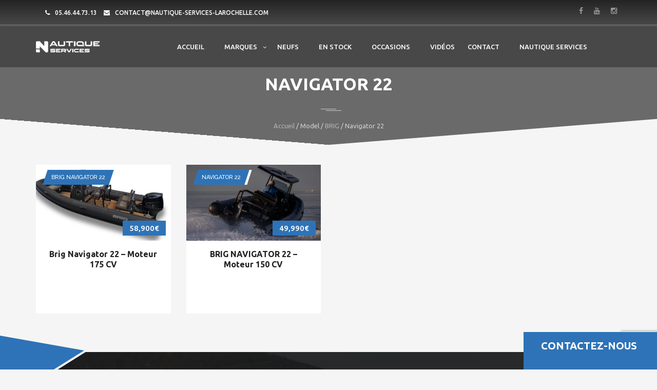

--- FILE ---
content_type: text/html; charset=UTF-8
request_url: https://www.concession.nautique-services-larochelle.com/auto-model/navigator-22-brig/
body_size: 36058
content:

<!DOCTYPE html>
<html lang="fr-FR" class="no-js">
<head><style>img.lazy{min-height:1px}</style><link href="https://www.concession.nautique-services-larochelle.com/wp-content/plugins/w3-total-cache/pub/js/lazyload.min.js" as="script">
<meta charset="UTF-8">

<meta name="viewport" content="width=device-width">


<link rel="profile" href="https://gmpg.org/xfn/11">
<link rel="pingback" href="https://www.concession.nautique-services-larochelle.com/xmlrpc.php">

<meta name='robots' content='index, follow, max-image-preview:large, max-snippet:-1, max-video-preview:-1' />

	<!-- This site is optimized with the Yoast SEO plugin v24.5 - https://yoast.com/wordpress/plugins/seo/ -->
	<title>Archives des Navigator 22 - Concession Nautique Services</title>
	<link rel="canonical" href="https://www.concession.nautique-services-larochelle.com/auto-model/navigator-22-brig/" />
	<meta property="og:locale" content="fr_FR" />
	<meta property="og:type" content="article" />
	<meta property="og:title" content="Archives des Navigator 22 - Concession Nautique Services" />
	<meta property="og:url" content="https://www.concession.nautique-services-larochelle.com/auto-model/navigator-22-brig/" />
	<meta property="og:site_name" content="Concession Nautique Services" />
	<meta name="twitter:card" content="summary_large_image" />
	<script type="application/ld+json" class="yoast-schema-graph">{"@context":"https://schema.org","@graph":[{"@type":"CollectionPage","@id":"https://www.concession.nautique-services-larochelle.com/auto-model/navigator-22-brig/","url":"https://www.concession.nautique-services-larochelle.com/auto-model/navigator-22-brig/","name":"Archives des Navigator 22 - Concession Nautique Services","isPartOf":{"@id":"https://www.concession.nautique-services-larochelle.com/#website"},"primaryImageOfPage":{"@id":"https://www.concession.nautique-services-larochelle.com/auto-model/navigator-22-brig/#primaryimage"},"image":{"@id":"https://www.concession.nautique-services-larochelle.com/auto-model/navigator-22-brig/#primaryimage"},"thumbnailUrl":"https://www.concession.nautique-services-larochelle.com/wp-content/uploads/2024/12/brig-navigator-22-nautique-services-larochelle.jpg","breadcrumb":{"@id":"https://www.concession.nautique-services-larochelle.com/auto-model/navigator-22-brig/#breadcrumb"},"inLanguage":"fr-FR"},{"@type":"ImageObject","inLanguage":"fr-FR","@id":"https://www.concession.nautique-services-larochelle.com/auto-model/navigator-22-brig/#primaryimage","url":"https://www.concession.nautique-services-larochelle.com/wp-content/uploads/2024/12/brig-navigator-22-nautique-services-larochelle.jpg","contentUrl":"https://www.concession.nautique-services-larochelle.com/wp-content/uploads/2024/12/brig-navigator-22-nautique-services-larochelle.jpg","width":1600,"height":794},{"@type":"BreadcrumbList","@id":"https://www.concession.nautique-services-larochelle.com/auto-model/navigator-22-brig/#breadcrumb","itemListElement":[{"@type":"ListItem","position":1,"name":"Accueil","item":"https://www.concession.nautique-services-larochelle.com/"},{"@type":"ListItem","position":2,"name":"BRIG","item":"https://www.concession.nautique-services-larochelle.com/auto-model/brig/"},{"@type":"ListItem","position":3,"name":"Navigator 22"}]},{"@type":"WebSite","@id":"https://www.concession.nautique-services-larochelle.com/#website","url":"https://www.concession.nautique-services-larochelle.com/","name":"Concession Nautique Services","description":"Achetez votre bateau moteur à La Rochelle","publisher":{"@id":"https://www.concession.nautique-services-larochelle.com/#organization"},"potentialAction":[{"@type":"SearchAction","target":{"@type":"EntryPoint","urlTemplate":"https://www.concession.nautique-services-larochelle.com/?s={search_term_string}"},"query-input":{"@type":"PropertyValueSpecification","valueRequired":true,"valueName":"search_term_string"}}],"inLanguage":"fr-FR"},{"@type":"Organization","@id":"https://www.concession.nautique-services-larochelle.com/#organization","name":"Concession Nautique Services","url":"https://www.concession.nautique-services-larochelle.com/","logo":{"@type":"ImageObject","inLanguage":"fr-FR","@id":"https://www.concession.nautique-services-larochelle.com/#/schema/logo/image/","url":"https://www.concession.nautique-services-larochelle.com/wp-content/uploads/2022/11/cropped-cropped-Logo-Nautique-Services-La-Rochelle-1.png","contentUrl":"https://www.concession.nautique-services-larochelle.com/wp-content/uploads/2022/11/cropped-cropped-Logo-Nautique-Services-La-Rochelle-1.png","width":150,"height":31,"caption":"Concession Nautique Services"},"image":{"@id":"https://www.concession.nautique-services-larochelle.com/#/schema/logo/image/"}}]}</script>
	<!-- / Yoast SEO plugin. -->


<link rel='dns-prefetch' href='//fonts.googleapis.com' />
<link rel="alternate" type="application/rss+xml" title="Concession Nautique Services &raquo; Flux" href="https://www.concession.nautique-services-larochelle.com/feed/" />
<link rel="alternate" type="application/rss+xml" title="Concession Nautique Services &raquo; Flux des commentaires" href="https://www.concession.nautique-services-larochelle.com/comments/feed/" />
<link rel="alternate" type="application/rss+xml" title="Flux pour Concession Nautique Services &raquo; Navigator 22 Models" href="https://www.concession.nautique-services-larochelle.com/auto-model/navigator-22-brig/feed/" />
<style id='wp-img-auto-sizes-contain-inline-css'>
img:is([sizes=auto i],[sizes^="auto," i]){contain-intrinsic-size:3000px 1500px}
/*# sourceURL=wp-img-auto-sizes-contain-inline-css */
</style>
<link rel='stylesheet' id='font-awesome-css' href='https://www.concession.nautique-services-larochelle.com/wp-content/plugins/load-more-products-for-woocommerce/berocket/assets/css/font-awesome.min.css?ver=dbdbe0a14b03baeca25c88ec285d74de'  media='all' />
<link rel='stylesheet' id='berocket_aapf_widget-style-css' href='https://www.concession.nautique-services-larochelle.com/wp-content/plugins/woocommerce-ajax-filters/assets/frontend/css/fullmain.min.css?ver=1.6.8.2'  media='all' />
<style id='wp-emoji-styles-inline-css'>

	img.wp-smiley, img.emoji {
		display: inline !important;
		border: none !important;
		box-shadow: none !important;
		height: 1em !important;
		width: 1em !important;
		margin: 0 0.07em !important;
		vertical-align: -0.1em !important;
		background: none !important;
		padding: 0 !important;
	}
/*# sourceURL=wp-emoji-styles-inline-css */
</style>
<style id='classic-theme-styles-inline-css'>
/*! This file is auto-generated */
.wp-block-button__link{color:#fff;background-color:#32373c;border-radius:9999px;box-shadow:none;text-decoration:none;padding:calc(.667em + 2px) calc(1.333em + 2px);font-size:1.125em}.wp-block-file__button{background:#32373c;color:#fff;text-decoration:none}
/*# sourceURL=/wp-includes/css/classic-themes.min.css */
</style>
<link rel='stylesheet' id='advanced-floating-content-css' href='https://www.concession.nautique-services-larochelle.com/wp-content/plugins/advanced-floating-content/public/css/advanced-floating-content-public.css?ver=3.8.0'  media='all' />
<link rel='stylesheet' id='advanced-floating-content-animate-css' href='https://www.concession.nautique-services-larochelle.com/wp-content/plugins/advanced-floating-content/public/css/animate.css?ver=3.8.0'  media='all' />
<link rel='stylesheet' id='markerclusterer-css-css' href='https://www.concession.nautique-services-larochelle.com/wp-content/plugins/car-locator/inc/car-locator.css?ver=dbdbe0a14b03baeca25c88ec285d74de'  media='all' />
<link rel='stylesheet' id='contact-form-7-css' href='https://www.concession.nautique-services-larochelle.com/wp-content/plugins/contact-form-7/includes/css/styles.css?ver=6.0.6'  media='all' />
<link rel='stylesheet' id='dealer-locator-css-css' href='https://www.concession.nautique-services-larochelle.com/wp-content/plugins/dealer-locator/inc/dealer-locator.css?ver=dbdbe0a14b03baeca25c88ec285d74de'  media='all' />
<link rel='stylesheet' id='fil-autofont-css' href='https://www.concession.nautique-services-larochelle.com/wp-content/plugins/font-icons-loader/fonts/autofont/style.css?ver=dbdbe0a14b03baeca25c88ec285d74de'  media='all' />
<link rel='stylesheet' id='fil-theme-fonts-css' href='https://www.concession.nautique-services-larochelle.com/wp-content/plugins/font-icons-loader/fonts/theme-fonts/style.css?ver=dbdbe0a14b03baeca25c88ec285d74de'  media='all' />
<link rel='stylesheet' id='fil-theme-autofont-css' href='https://www.concession.nautique-services-larochelle.com/wp-content/themes/autozone/fonts/autofont/style.css?ver=dbdbe0a14b03baeca25c88ec285d74de'  media='all' />
<link rel='stylesheet' id='fil-theme-autoicon-css' href='https://www.concession.nautique-services-larochelle.com/wp-content/themes/autozone/fonts/autoicon/fontello.css?ver=dbdbe0a14b03baeca25c88ec285d74de'  media='all' />
<link rel='stylesheet' id='fil-theme-cars-css' href='https://www.concession.nautique-services-larochelle.com/wp-content/themes/autozone/fonts/cars/flaticon.css?ver=dbdbe0a14b03baeca25c88ec285d74de'  media='all' />
<link rel='stylesheet' id='fil-theme-elegant-css' href='https://www.concession.nautique-services-larochelle.com/wp-content/themes/autozone/fonts/elegant/style.css?ver=dbdbe0a14b03baeca25c88ec285d74de'  media='all' />
<link rel='stylesheet' id='fil-theme-flaticon-css' href='https://www.concession.nautique-services-larochelle.com/wp-content/themes/autozone/fonts/flaticon/flaticon.css?ver=dbdbe0a14b03baeca25c88ec285d74de'  media='all' />
<link rel='stylesheet' id='fil-theme-fontawesome-css' href='https://www.concession.nautique-services-larochelle.com/wp-content/themes/autozone/fonts/fontawesome/css/font-awesome.css?ver=dbdbe0a14b03baeca25c88ec285d74de'  media='all' />
<link rel='stylesheet' id='fil-theme-simple-css' href='https://www.concession.nautique-services-larochelle.com/wp-content/themes/autozone/fonts/simple/style.css?ver=dbdbe0a14b03baeca25c88ec285d74de'  media='all' />
<link rel='stylesheet' id='bootstrap-css' href='https://www.concession.nautique-services-larochelle.com/wp-content/plugins/pix-auto-deal/assets/css/bootstrap.css?ver=3.2.0'  media='all' />
<link rel='stylesheet' id='pixad-autos-css' href='https://www.concession.nautique-services-larochelle.com/wp-content/plugins/pix-auto-deal/assets/css/pixad-autos.css?ver=dbdbe0a14b03baeca25c88ec285d74de'  media='all' />
<link rel='stylesheet' id='magnific-popup-css' href='https://www.concession.nautique-services-larochelle.com/wp-content/plugins/pix-auto-deal/assets/css/magnific-popup.css?ver=1.0.0'  media='all' />
<link rel='stylesheet' id='front-css' href='https://www.concession.nautique-services-larochelle.com/wp-content/plugins/templines-helper-core/assets/front_css/front.css?ver=1.0'  media='all' />
<link rel='stylesheet' id='templines_kaswara_css-css' href='https://www.concession.nautique-services-larochelle.com/wp-content/plugins/templines-helper-core/assets/css/kaswara/kaswara_style.css?ver=1.0'  media='all' />
<link rel='stylesheet' id='templines_icons-css' href='https://www.concession.nautique-services-larochelle.com/wp-content/plugins/templines-helper-core/assets/font-icon/icons.css?ver=dbdbe0a14b03baeca25c88ec285d74de'  media='all' />
<link rel='stylesheet' id='buttons-css' href='https://www.concession.nautique-services-larochelle.com/wp-includes/css/buttons.min.css?ver=dbdbe0a14b03baeca25c88ec285d74de'  media='all' />
<link rel='stylesheet' id='dashicons-css' href='https://www.concession.nautique-services-larochelle.com/wp-includes/css/dashicons.min.css?ver=dbdbe0a14b03baeca25c88ec285d74de'  media='all' />
<link rel='stylesheet' id='mediaelement-css' href='https://www.concession.nautique-services-larochelle.com/wp-includes/js/mediaelement/mediaelementplayer-legacy.min.css?ver=4.2.17'  media='all' />
<link rel='stylesheet' id='wp-mediaelement-css' href='https://www.concession.nautique-services-larochelle.com/wp-includes/js/mediaelement/wp-mediaelement.min.css?ver=dbdbe0a14b03baeca25c88ec285d74de'  media='all' />
<link rel='stylesheet' id='media-views-css' href='https://www.concession.nautique-services-larochelle.com/wp-includes/css/media-views.min.css?ver=dbdbe0a14b03baeca25c88ec285d74de'  media='all' />
<link rel='stylesheet' id='imgareaselect-css' href='https://www.concession.nautique-services-larochelle.com/wp-includes/js/imgareaselect/imgareaselect.css?ver=0.9.8'  media='all' />
<link rel='stylesheet' id='woocommerce-layout-css' href='https://www.concession.nautique-services-larochelle.com/wp-content/themes/autozone/assets/woocommerce/css/woocommerce-layout.css?ver=9.9.6'  media='all' />
<link rel='stylesheet' id='woocommerce-smallscreen-css' href='https://www.concession.nautique-services-larochelle.com/wp-content/plugins/woocommerce/assets/css/woocommerce-smallscreen.css?ver=9.9.6'  media='only screen and (max-width: 768px)' />
<link rel='stylesheet' id='woocommerce-general-css' href='https://www.concession.nautique-services-larochelle.com/wp-content/themes/autozone/assets/woocommerce/css/woocommerce.css?ver=9.9.6'  media='all' />
<style id='woocommerce-inline-inline-css'>
.woocommerce form .form-row .required { visibility: visible; }
/*# sourceURL=woocommerce-inline-inline-css */
</style>
<link rel='stylesheet' id='cmplz-general-css' href='https://www.concession.nautique-services-larochelle.com/wp-content/plugins/complianz-gdpr/assets/css/cookieblocker.min.css?ver=1750749351'  media='all' />
<link rel='stylesheet' id='brands-styles-css' href='https://www.concession.nautique-services-larochelle.com/wp-content/plugins/woocommerce/assets/css/brands.css?ver=9.9.6'  media='all' />
<link rel='stylesheet' id='style-css' href='https://www.concession.nautique-services-larochelle.com/wp-content/themes/autozone/style.css?ver=dbdbe0a14b03baeca25c88ec285d74de'  media='all' />
<link rel='stylesheet' id='autozone-assetscss-css' href='https://www.concession.nautique-services-larochelle.com/wp-content/themes/autozone/assets/assets.min.css?ver=dbdbe0a14b03baeca25c88ec285d74de'  media='all' />
<style id='autozone-assetscss-inline-css'>
 
 

 html .section_mod-h:after {
 background-image: url('https://www.concession.nautique-services-larochelle.com/wp-content/uploads/2024/05/Nautique-Services-bateaux-neufs-et-occasions-copie-2-1.webp');
 }




 

 .moto_header_custom_button .btn-success{
 background-color: #2e73b7 !important;
 }


 .pmpro_btn:link, html .pmpro_btn, html .pmpro_content_message a, html .pmpro_content_message a:link{
 background-color: #2e73b7;
 }

 .tab-content .pixad-features-list i.features-icon {
 color: #2e73b7 !important;
 top:2px !important;
 }


 a:focus, a:hover {
 color: #2e73b7;
 }

 html .youzify-red-scheme .group-button.join-group{
 background-color: #2e73b7;
 }


 html .youzify-profile-login{
 background: #2e73b7 !important;
 }

 html .woocommerce ul.products li.product .onsale {
 background-color: #2e73b7;
 }


 html .post.post_mod-a .post__box--style-2 .box__contents .meta__data span i {
 color: #2e73b7;
 }


 html .post.post_mod-a .post__box--style-2 .box__contents .block__content .link__box:hover{
 background-color: #2e73b7;
 border-color: #2e73b7;
 }


 html .elementor-widget-templines-autos .pixad-body-filter li.active:last-child:after{
 background-color: #2e73b7;
 }


 html .elementor-widget-templines-autos .pixad-body-filter li.active{
 background-color: #2e73b7;
 }


 html .elementor-widget-templines-autos .pixad-body-filter li.active[data-val='all']:after{
 background-color: #2e73b7;
 }

 .fl-author-information .youzify_profile_link_button {
 background-color: #2e73b7;
 }

 html #block-2 .wp-block-search .wp-block-search__button {
 background-color: #2e73b7;
 }


 html .templines_sales .sales_container .prc.currency_left{
 color: #2e73b7;
 }

 html .page-builder-icon-box-wrap .icon_box_wrap .kswr-ibi-icon-ct svg {
 fill: #2e73b7 !important;
 }


 html #pixad-listing.list .season_prices .card__price-number{
 color: #2e73b7;
 }


 .single-add-to-compare{
 background-color: #2e73b7;
 }

 html .add-to-compare.active-add-compare,html .active-add-favorite{
 background-color: #2e73b7 !important;
 }


 html .page-builder-icon-box-wrap .icon_box_wrap .kswr-ibi-icon-ct svg * {
 fill: #2e73b7 !important;
 }


 html .page-builder-icon-box-wrap .icon_box_wrap:hover{
 background-color: #2e73b7 !important;
 border-bottom-color: #2e73b7 !important;
 }


 .header .list-badge{
 background-color: #2e73b7 !important;
 }


 .fl-author-information .youzify_profile_link_button:after {
 background-color: #2e73b7;
 }


 .footer__btn:before{
 border-bottom: 33px solid #2e73b7;
 }

 .thecube .cube:before {
 background-color: #2e73b7;
 }
 .list-services:hover .list-services__title *{
 color: #2e73b7;
 }

 html input[type="submit"] {
 background-color: #2e73b7;
 }

 .woocommerce div.product .woocommerce-tabs ul.tabs li.active a{
 color: #2e73b7;
 }


 html .b-submit__aside-step-inner-info h4{
 border-color: #2e73b7;
 }


 html .booking-auto-form button.submit , html .car-booking a{
 background-color: #2e73b7;
 }


 html .woocommerce-cart .wc-proceed-to-checkout a.checkout-button{
 background-color: #2e73b7 !important;
 }


 html .period_picker_box .period_picker_show:before{
 background-color: #2e73b7 !important;
 }


 .autozone_calculate_btn {
 background-color: #2e73b7 !important;
 }


 .sidebar .widget_product_categories ul li a:before{
 color: #2e73b7 !important;
 }




 html body .youzify_group_rss-2 a , html #youzify-modal .youzify-modal-title {
 background: #2e73b7 !important;
 }




 a,
 .color_primary,
 .ui-title-inner .icon:before,
 .link-img__link:hover .link-img__title,
 .main-block__title strong,
 .decor-3,
 .list-services:hover .list-services__title,
 .list-progress .icon,
 .footer-title__inner,
 .card__price-number,
 .list-categories__link:before,
 .list-categories__link:hover,
 .list-descriptions dt:before,
 .widget-post1__price,
 .nav-tabs > li.active > a,
 .nav-tabs > li > a:hover,
 .nav-tabs > li.active > a:focus,
 .social-blog__item:before,
 blockquote:before,
 .comments-list .comment-datetime , html .phone-menu i {
 color: #2e73b7;
 }


 .staff-no-skill:hover {
 background: #2e73b7;
 }

 html #youzify-group-buttons .group-button a:after ,
 html .autobtn:after ,
 html .autozone_calculate_btn:after{
 background-color: #2e73b7;
 }


 html #youzify-group-buttons .group-button a , html .autobtn {
 background-color: #2e73b7;
 }


 html #youzify-group-buttons .group-button a:after, .autozone_calculate_btn:after, html .group-button .group-button.join-group:after ,
 html .group-button .group-button.request-membership:after,
 html .group-button .group-button.pending.membership-requested:after{
 background-color: #2e73b7;
 }


 body .youzify div.item-list-tabs li.youzify-activity-show-search .youzify-activity-show-search-form i, body #youzify-wall-nav .item-list-tabs li#activity-filter-select label, body .youzify-media-filter .youzify-filter-item .youzify-current-filter, body .youzify-community-hashtags .youzify-hashtag-item:hover, body .youzify table tfoot tr, body .youzify table thead tr, body #youzify-group-body h1:before, body .youzify-product-actions .youzify-addtocart, body .youzify .checkout_coupon, body .youzify .youzify-wc-box-title h3, body .youzify .woocommerce-customer-details h2, body .youzify .youzify-wc-main-content .track_order .form-row button, body .youzify-view-order .youzify-wc-main-content > p mark.order-status, body .youzify .youzify-wc-main-content button[type='submit'], body .youzify .youzify-wc-main-content #payment #place_order, body .youzify .youzify-wc-main-content h3, body .youzify .wc-proceed-to-checkout a.checkout-button, body .youzify .wc-proceed-to-checkout a.checkout-button:hover, body .youzify .youzify-wc-main-content .woocommerce-checkout-review-order table.shop_table tfoot .order-total, body .youzify .youzify-wc-main-content .woocommerce-checkout-review-order table.shop_table thead, body .youzify .youzify-wc-main-content table.shop_table td a.woocommerce-MyAccount-downloads-file:before, body .youzify .youzify-wc-main-content table.shop_table td a.view:before, body .youzify table.shop_table.order_details tfoot tr:last-child, body .youzify .youzify-wc-main-content table.shop_table td.actions .coupon button, body .youzify .youzify-wc-main-content table.shop_table td.woocommerce-orders-table__cell-order-number a, body .youzify .youzify-wc-main-content table.shop_table thead, body .youzify-forums-topic-item .youzify-forums-topic-icon i, body .youzify-forums-forum-item .youzify-forums-forum-icon i, body div.bbp-submit-wrapper button, body #bbpress-forums li.bbp-header, body #bbpress-forums .bbp-search-form #bbp_search_submit, body #bbpress-forums #bbp-search-form #bbp_search_submit, body .widget_display_search #bbp_search_submit, body .widget_display_forums li a:before, body .widget_display_views li .bbp-view-title:before, body .widget_display_topics li:before, body #bbpress-forums li.bbp-footer, body .bbp-pagination .page-numbers.current, body .youzify-items-list-widget .youzify-list-item .youzify-item-action .youzify-add-button i, body #youzify-members-list .youzify-user-actions .friendship-button .requested, body .youzify-wall-embed .youzify-embed-action .friendship-button a.requested, body .youzify-widget .youzify-user-tags .youzify-utag-values .youzify-utag-value-item, body .item-list-tabs #search-message-form #messages_search_submit, body #youzify-groups-list .action .group-button .membership-requested, body #youzify-members-list .youzify-user-actions .friendship-button a, body #youzify-groups-list .action .group-button .request-membership, body .youzify-wall-embed .youzify-embed-action .friendship-button a, body .youzify-group-manage-members-search #members_search_submit, body #youzify-groups-list .action .group-button .accept-invite, body .notifications-options-nav #notification-bulk-manage, body .notifications .notification-actions .mark-read span, body .sitewide-notices .thread-options .activate-notice, body #youzify-groups-list .action .group-button .join-group, body .youzify-social-buttons .friendship-button a.requested, body #youzify-directory-search-box form input[type=submit], body .youzify-user-actions .friendship-button a.requested, body .youzify-wall-embed .youzify-embed-action .group-button a, body #youzify-group-buttons .group-button a.join-group, body .messages-notices .thread-options .read span, body .youzify-social-buttons .friendship-button a, body #search-members-form #members_search_submit, body .messages-options-nav #messages-bulk-manage, body .youzify-group-settings-tab input[type='submit'], body .youzify-user-actions .friendship-button a.add, body #group-settings-form input[type='submit'], body .youzify-product-content .youzify-featured-product, body .my-friends #friend-list .action a.accept, body .youzify-wall-new-post .youzify-post-more-button, body .group-request-list .action .accept a, body #message-recipients .highlight-icon i, body .youzify-pagination .page-numbers.current, body .youzify-project-content .youzify-project-type, body .youzify-author .youzify-account-settings, body .youzify-product-actions .youzify-addtocart, body .group-button.request-membership, body #send_message_form .submit #send, body #send-invite-form .submit input, body #send-reply #send_reply_button, body .youzify-wall-actions .youzify-wall-post, body .youzify-post-content .youzify-post-type, body .youzify-nav-effect .youzify-menu-border, body #group-create-tabs li.current, body .group-button.accept-invite, body .youzify-tab-post .youzify-read-more, body .group-button.join-group, body .youzify-service-icon i:hover, body .youzify-loading .youzify_msg, body .youzify-scrolltotop i:hover, body .youzify-post .youzify-read-more, body .youzify-author .youzify-login, body .pagination .current, body .youzify-tab-title-box, body #youzify button[type='submit'], body .youzify-wall-file-post, body .youzify-current-bg-color, body .youzify-current-checked-bg-color:checked, body .button.accept , html .red{
 background-color: #2e73b7;
 }

 .bg-color_primary,
 .main-slider__link,
 .decor-2:before,
 .decor-2:after,
 .section-bg_primary,
 .border-section-top_mod-b:before,
 .border-section-top_mod-b:after,
 .slider-grid__price,
 .btn-default:after,
 .owl-theme_mod-c .owl-controls .owl-page.active span,
 .owl-theme_mod-c .owl-controls.clickable .owl-page:hover span,
 .owl-theme_mod-d .owl-controls .owl-page.active span,
 .owl-theme_mod-d .owl-controls.clickable .owl-page:hover span,
 .list-type__link:hover,
 .list-staff__item:hover .list-staff__info,
 .progress-bar,
 .post .entry-date,
 .post:hover .entry-main__inner_mod-a:after,
 .btn-effect:after,
 .yamm .navbar-toggle,
 .ui-btn_mod-a,
 .jelect-option:hover,
 .jelect-option_state_active,
 .car-details__price,
 .noUi-origin,
 .btn-skew-r,
 .list-tags__link:hover,
 .about-autor,
 .card__wrap-label , html .mli_count , html .header-menu-middle .header-navibox-search .btn , .woocommerce.columns-5 .owl-theme .owl-controls .owl-page.active span , .woocommerce.columns-4 .owl-theme .owl-controls .owl-page.active span , .woocommerce.columns-3 .owl-theme .owl-controls .owl-page.active span {
 background-color: #2e73b7;
 }



 html .link-img__link,
 html .owl-theme_mod-c .owl-controls .owl-page.active span,
 html .owl-theme_mod-c .owl-controls.clickable .owl-page:hover span,
 html .owl-theme_mod-d .owl-controls .owl-page.active span,
 html .owl-theme_mod-d .owl-controls.clickable .owl-page:hover span,
 html .list-type__link:hover,
 html .current-menu-item > a:before,html .current-page-parent > a:before {
 border-color: #2e73b7 !important;
 }



 #iview div.iview-directionNav a.iview-nextNav:hover:before,
 .list-staff__item:nth-child(even):hover .list-staff__info:after,
 .reviews:hover .reviews__title {border-left-color: #2e73b7;}

 #iview div.iview-directionNav a.iview-prevNav:hover:before,
 .list-staff__item:nth-child(odd):hover .list-staff__info:after {border-right-color: #2e73b7;}

 .header.sticky .navbar,
 .form-control:focus {border-bottom-color: #DC2D13;}

 .btn-default,
 .btn-success {box-shadow: 5px 0 0 0 #2e73b7;}

 .yamm .nav > li > a:hover {
 box-shadow: 0 -5px 0 0 #2e73b7;
 background: none !important;
 }

 .link,
 .list-type__link,
 .main-slider__btn,
 .car-details__title {box-shadow: -4px 0 0 0 #2e73b7;}

 .pagination > .active > a,
 .pagination > .active > span,
 .pagination > .active > a:hover,
 .pagination > .active > span:hover,
 .pagination > .active > a:focus,
 .pagination > .active > span:focus,
 .pagination > li > a:hover,
 .pagination > li > span:hover,
 .pagination > li > a:focus,
 .pagination > li > span:focus {
 box-shadow: 0 3px 0 0 #2e73b7;
 }

 html .wd-auto_sell_page{
 background-color: #2e73b7;
 }


 html .hours_price_title_item span.pixad_auto_price_in_hour , .extr-right *{
 color: #2e73b7;
 }


 .slider-grid .owl-page.active span, .slider-grid .owl-page span:hover{
 background-color: #2e73b7 !important;
 border-color:#2e73b7 !important;
 }


 /*Headers color*/


 html .header-cart-count{
 background: #2e73b7 !important;
 }

 html body .header li > a:hover {
 color: #2e73b7 !important;
 }



 html body .fullscreen-center-menu li > a:hover {
 color: #2e73b7 !important;
 }

 html body [off-canvas] li a:hover {
 color: #2e73b7;
 }



 .kameleon-cf7-container .km_cf7-btn-txt-r{
 background: #2e73b7 !important;
 }



 a {
 color: #2e73b7;
 }



 .cl-effect-1 .current-menu-item > a {
 color: #2e73b7 !important;
 }

 .customer-favourites .woocommerce-Price-amount {
 color: #2e73b7 ;
 }



 .full-width .dropdown-menu ul li:hover a{
 color: #2e73b7 !important;
 }
 html .nav > li > a:hover, html .nav > li > a:focus {
 color: #2e73b7;
 }
 html .pre-footer {
 background: none repeat scroll 0 0 #2e73b7;
 }
 html .after-heading-info, .highlight_text {
 color: #2e73b7;
 }
 html .bx-wrapper .bx-next {
 background: #2e73b7 !important;
 }
 html .bx-wrapper .bx-next {
 background: #2e73b7 !important;
 }
 html .full-title.banner-full-width {
 background-color: #2e73b7 }
 html .featured-item-simple-icon::after {
 border-color: #2e73b7;
 }
 html .top-cart i, html .top-cart .icon-basket {
 color: #2e73b7;
 }
 html .dropdown-menu > li > a:hover, html .dropdown-menu > li > a:focus {
 background-color: #2e73b7 }
 html .title-action a {
 background: none repeat scroll 0 0 #2e73b7 !important;
 border-color: #2e73b7 !important;
 }
 html .full-title-name .btn {
 background: none repeat scroll 0 0 #2e73b7!important;
 border-color: #2e73b7 !important;
 }
 html .marked_list1 li:before {
 color: #2e73b7;
 }
 html .woocommerce #respond input#submit, html .woocommerce a.button, html .woocommerce button.button, html .woocommerce input.button {
 background-color: #2e73b7 !important;
 border-color: #2e73b7 !important;
 }
 html .product-info .nav-tabs > li.active a, html .product-info .nav-tabs > li:hover a {
 background: #2e73b7 !important;
 color: #fff !important;
 outline: none !important;
 border: 1px solid #2e73b7;
 }
 html .product-info .nav-tabs {
 border-top-color: #2e73b7;
 }
 html .nav > li > a:hover, html .nav > li > a:focus {
 color: #2e73b7;
 }
 html .label-sale, .label-hot, html .label-not-available, html .label-best {
 color: #526aff;
 }

 html a {
 color: #2e73b7;
 }

 .box-date-post .date-2 {
 color: #2e73b7;
 }

 html body .type-post.sticky:after {
 color: #2e73b7;

 }


 html .km-teammate-container[data-style=style3] .km-teammate-soc{
 background: #2e73b7 !important;
 }


 .tagcloud a:hover{
 background: #2e73b7 !important;
 border-color: #2e73b7 !important;
 color:#fff;
 }


 .owl-theme .owl-controls .owl-page.active span{
 background: #2e73b7 !important;
 border-color: #2e73b7 !important;
 }

 
 


 html .car-favorite {
 background-color: #777777;
 }


 .header.header-background-white.header-menu-middle .header-navibox-2{
 background-color: #777777 !important;
 }


 .templines_all_autos_btn .btn-success {
 background-color: #777777 !important;
 border-color: #777777 !important;
 }


 .vc-auto-search .search-title2 {
 background-color: #777777 !important;
 }


 .moto_header_custom_button .btn-success:hover:after{
 background-color: #777777 !important;
 }


 html .hsearch_style_2 .search-title2 .div_skew {
 background-color: #777777 !important;
 }

 html .add-to-compare{
 background-color: #777777;
 border-color: #777777;
 }

 
 

 



  
 
/*# sourceURL=autozone-assetscss-inline-css */
</style>
<link rel='stylesheet' id='autozone-fonts-css' href='https://fonts.googleapis.com/css?family=Raleway%3A300%2C400%2C500%2C600%2C700%2C800%7CUbuntu%3A300%2C400%2C500%2C700%7CDroid+Serif%3A400italic&#038;subset=latin%2Ccyrillic%2Clatin-ext'  media='all' />
<link rel='stylesheet' id='font-awesome-5-css' href='https://www.concession.nautique-services-larochelle.com/wp-content/themes/autozone/fonts/fontawesome/css/fontawesome5.css?ver=dbdbe0a14b03baeca25c88ec285d74de'  media='all' />
<link rel='stylesheet' id='autozone-header-css' href='https://www.concession.nautique-services-larochelle.com/wp-content/themes/autozone/assets/header/header.css?ver=dbdbe0a14b03baeca25c88ec285d74de'  media='all' />
<link rel='stylesheet' id='autozone-header-yamm-css' href='https://www.concession.nautique-services-larochelle.com/wp-content/themes/autozone/assets/header/yamm.css?ver=dbdbe0a14b03baeca25c88ec285d74de'  media='all' />
<link rel='stylesheet' id='autozone-select2-css' href='https://www.concession.nautique-services-larochelle.com/wp-content/themes/autozone/assets/select2/css/select2.min.css?ver=dbdbe0a14b03baeca25c88ec285d74de'  media='all' />
<link rel='stylesheet' id='custom-changer-lang-css-css' href='https://www.concession.nautique-services-larochelle.com/wp-content/plugins/templines-helper-core/elementor/widgets/assets/css/change_language.css?ver=1.0'  media='all' />
<link rel='stylesheet' id='tablepress-default-css' href='https://www.concession.nautique-services-larochelle.com/wp-content/plugins/tablepress/css/build/default.css?ver=3.0.3'  media='all' />
<link rel='stylesheet' id='elementor-frontend-css' href='https://www.concession.nautique-services-larochelle.com/wp-content/plugins/elementor/assets/css/frontend.min.css?ver=3.29.2'  media='all' />
<link rel='stylesheet' id='eael-general-css' href='https://www.concession.nautique-services-larochelle.com/wp-content/plugins/essential-addons-for-elementor-lite/assets/front-end/css/view/general.min.css?ver=6.1.4'  media='all' />
<script  src="https://www.concession.nautique-services-larochelle.com/wp-includes/js/jquery/jquery.min.js?ver=3.7.1" id="jquery-core-js"></script>
<script  src="https://www.concession.nautique-services-larochelle.com/wp-includes/js/jquery/jquery-migrate.min.js?ver=3.4.1" id="jquery-migrate-js"></script>
<script  src="https://www.concession.nautique-services-larochelle.com/wp-content/plugins/car-locator/inc/widget/js/jquery.geocomplete.js" id="tmpray_geocomplete-js"></script>
<script  src="https://www.concession.nautique-services-larochelle.com/wp-content/plugins/advanced-floating-content/public/js/advanced-floating-content-public.js?ver=3.8.0" id="advanced-floating-content-js"></script>
<script  src="https://www.concession.nautique-services-larochelle.com/wp-content/plugins/advanced-floating-content/public/js/jquery.cookie.min.js?ver=3.8.0" id="advanced-floating-contentcookies-js"></script>
<script id="ajax_script-js-extra">
/* <![CDATA[ */
var pixadAjax = {"url":"https://www.concession.nautique-services-larochelle.com/wp-admin/admin-ajax.php","nonce":"c88df11f2b"};
//# sourceURL=ajax_script-js-extra
/* ]]> */
</script>
<script  src="https://www.concession.nautique-services-larochelle.com/wp-content/plugins/pix-auto-deal/assets/js/pixad-ajax.js?ver=1" id="ajax_script-js"></script>
<script  src="https://www.concession.nautique-services-larochelle.com/wp-content/plugins/templines-helper-core/assets/js/kaswara/script.js?ver=dbdbe0a14b03baeca25c88ec285d74de" id="templines_kaswara_js-js"></script>
<script id="utils-js-extra">
/* <![CDATA[ */
var userSettings = {"url":"/","uid":"0","time":"1769097791","secure":"1"};
//# sourceURL=utils-js-extra
/* ]]> */
</script>
<script  src="https://www.concession.nautique-services-larochelle.com/wp-includes/js/utils.min.js?ver=dbdbe0a14b03baeca25c88ec285d74de" id="utils-js"></script>
<script  src="https://www.concession.nautique-services-larochelle.com/wp-includes/js/plupload/moxie.min.js?ver=1.3.5.1" id="moxiejs-js"></script>
<script  src="https://www.concession.nautique-services-larochelle.com/wp-includes/js/plupload/plupload.min.js?ver=2.1.9" id="plupload-js"></script>
<script  src="https://www.concession.nautique-services-larochelle.com/wp-content/plugins/woocommerce/assets/js/jquery-blockui/jquery.blockUI.min.js?ver=2.7.0-wc.9.9.6" id="jquery-blockui-js" defer="defer" data-wp-strategy="defer"></script>
<script id="wc-add-to-cart-js-extra">
/* <![CDATA[ */
var wc_add_to_cart_params = {"ajax_url":"/wp-admin/admin-ajax.php","wc_ajax_url":"/?wc-ajax=%%endpoint%%","i18n_view_cart":"Voir le panier","cart_url":"https://www.concession.nautique-services-larochelle.com","is_cart":"","cart_redirect_after_add":"no"};
//# sourceURL=wc-add-to-cart-js-extra
/* ]]> */
</script>
<script  src="https://www.concession.nautique-services-larochelle.com/wp-content/plugins/woocommerce/assets/js/frontend/add-to-cart.min.js?ver=9.9.6" id="wc-add-to-cart-js" defer="defer" data-wp-strategy="defer"></script>
<script  src="https://www.concession.nautique-services-larochelle.com/wp-content/plugins/woocommerce/assets/js/js-cookie/js.cookie.min.js?ver=2.1.4-wc.9.9.6" id="js-cookie-js" defer="defer" data-wp-strategy="defer"></script>
<script id="woocommerce-js-extra">
/* <![CDATA[ */
var woocommerce_params = {"ajax_url":"/wp-admin/admin-ajax.php","wc_ajax_url":"/?wc-ajax=%%endpoint%%","i18n_password_show":"Afficher le mot de passe","i18n_password_hide":"Masquer le mot de passe"};
//# sourceURL=woocommerce-js-extra
/* ]]> */
</script>
<script  src="https://www.concession.nautique-services-larochelle.com/wp-content/plugins/woocommerce/assets/js/frontend/woocommerce.min.js?ver=9.9.6" id="woocommerce-js" defer="defer" data-wp-strategy="defer"></script>
<script  src="https://www.concession.nautique-services-larochelle.com/wp-content/themes/autozone/js/jquery-migrate-1.2.1.js?ver=3.3" id="migrate-js"></script>
<script  src="https://www.concession.nautique-services-larochelle.com/wp-content/themes/autozone/js/modernizr.custom.js?ver=3.3" id="modernizr-js"></script>
<script  src="https://www.concession.nautique-services-larochelle.com/wp-content/plugins/woocommerce-ajax-filters/assets/frontend/js/select2.min.js?ver=dbdbe0a14b03baeca25c88ec285d74de" id="select2-js" defer="defer" data-wp-strategy="defer"></script>
<link rel="https://api.w.org/" href="https://www.concession.nautique-services-larochelle.com/wp-json/" /><link rel="EditURI" type="application/rsd+xml" title="RSD" href="https://www.concession.nautique-services-larochelle.com/xmlrpc.php?rsd" />
<style></style><style>
                .lmp_load_more_button.br_lmp_button_settings .lmp_button:hover {
                    background-color: #9999ff!important;
                    color: #111111!important;
                }
                .lmp_load_more_button.br_lmp_prev_settings .lmp_button:hover {
                    background-color: #9999ff!important;
                    color: #111111!important;
                }.product.lazy, .berocket_lgv_additional_data.lazy{opacity:0;}</style><style></style>	<noscript><style>.woocommerce-product-gallery{ opacity: 1 !important; }</style></noscript>
	<meta name="generator" content="Elementor 3.29.2; features: additional_custom_breakpoints, e_local_google_fonts; settings: css_print_method-external, google_font-enabled, font_display-swap">
			<style>
				.e-con.e-parent:nth-of-type(n+4):not(.e-lazyloaded):not(.e-no-lazyload),
				.e-con.e-parent:nth-of-type(n+4):not(.e-lazyloaded):not(.e-no-lazyload) * {
					background-image: none !important;
				}
				@media screen and (max-height: 1024px) {
					.e-con.e-parent:nth-of-type(n+3):not(.e-lazyloaded):not(.e-no-lazyload),
					.e-con.e-parent:nth-of-type(n+3):not(.e-lazyloaded):not(.e-no-lazyload) * {
						background-image: none !important;
					}
				}
				@media screen and (max-height: 640px) {
					.e-con.e-parent:nth-of-type(n+2):not(.e-lazyloaded):not(.e-no-lazyload),
					.e-con.e-parent:nth-of-type(n+2):not(.e-lazyloaded):not(.e-no-lazyload) * {
						background-image: none !important;
					}
				}
			</style>
			<meta name="redi-version" content="1.2.5" /><link rel="icon" href="https://www.concession.nautique-services-larochelle.com/wp-content/uploads/2025/01/cropped-Logo-Nautique-Services-La-Rochelle-32x32.png" sizes="32x32" />
<link rel="icon" href="https://www.concession.nautique-services-larochelle.com/wp-content/uploads/2025/01/cropped-Logo-Nautique-Services-La-Rochelle-192x192.png" sizes="192x192" />
<link rel="apple-touch-icon" href="https://www.concession.nautique-services-larochelle.com/wp-content/uploads/2025/01/cropped-Logo-Nautique-Services-La-Rochelle-180x180.png" />
<meta name="msapplication-TileImage" content="https://www.concession.nautique-services-larochelle.com/wp-content/uploads/2025/01/cropped-Logo-Nautique-Services-La-Rochelle-270x270.png" />
		<style id="wp-custom-css">
			@media (max-width: 768px) {
html .header .navbar-brand {
    margin-top: -18px !important;
}

}

html .syn-hotspot-markerinsider {
    position: relative;
    font-size: 19px !important;
    left: 0px !important;
    top: -1px !important;
}
.youzify_profile_link{
visibility: hidden;
}

.widget.widget-calculator{
visibility: hidden;
}

.fl-author-membership{
visibility: hidden;
}

.mli_count{visibility: hidden;
}

.staff-progress{visibility: hidden;
}

.pixad-body-filter{visibility: hidden;
}

.js-toggle-screen.toggle-menu-button{visibility: hidden;
}

html .pixad-features-list li {
    list-style: none;
    margin-bottom: 0%;
    margin-top: 0;
    font-weight: 400;
    text-transform: lowercase;
    font-size: 14px;
    font-family: Ubuntu;
    color: #777777;
    display: inline-block;
    width: 30%;
    border-top: 1%;
    margin-right: 3%;
    vertical-align: top;
    line-height: 2;
    padding-top: 6px;
}

.list-categories.body-categories.list-unstyled{visibility: hidden;
}

.home-search-content{visibility: hidden;
}

.social-block__inner {
    font-size: 12px;
}
.sorting {
   display: none;
}

.custom-download-button {
    background-color: #2E73B7; /* Couleur de fond */
    color: white; /* Couleur du texte */
    padding: 10px 20px; /* Espacement interne */
    text-decoration: none; /* Supprime le soulignement */
    font-weight: bold; /* Rend le texte en gras */
    border-radius: 5px; /* Bordures arrondies */
    display: inline-block; /* Permet d'appliquer des marges et des paddings */
    transition: background-color 0.3s; /* Effet de transition pour le survol */
}

.custom-download-button:hover {
    background-color: #245a91; /* Couleur de fond au survol */
}

.custom-button {
    background-color: #3176B9; /* Couleur de fond bleu */
    color: white; /* Couleur du texte en blanc */
    padding: 14px 25px; /* Padding autour du texte */
    text-align: center; /* Centrer le texte */
    text-decoration: none; /* Enlever le soulignement */
    display: inline-block; /* Garder le lien en ligne */
    border: none; /* Pas de bordure */
    border-radius: 8px; /* Bordures arrondies */
    font-size: 16px; /* Taille de la police */
    transition: background-color 0.3s, box-shadow 0.3s; /* Transition pour l'effet au survol */
}

.custom-button:hover {
    background-color: #245b93; /* Changement de couleur au survol pour un bleu plus foncé */
    box-shadow: 0 4px 8px 0 rgba(0,0,0,0.2); /* Ajout d'une ombre au survol */
}

}
.block-title__inner {
    background-position: center top;
    padding-top: 120px;
margin-bottom: 0px;
    background-size: cover;
}
.block-title {
margin-bottom: 0px;
}
.section-bg .bg-inner {
    padding-top: 7px;
    padding-bottom: 7px;
}

.car-details__title {
    float: left;
    margin-bottom: 4px;
    margin-left: 4px;
    padding-top: 5px;
    padding-bottom: 5px;
    padding-left: 26px;
    font-size: 24px;
    color: #222
}

.car-details__price-inner {
    display: block;
    transform: skewX(12deg);
    font-weight: 400;
    font-size: 24px;
    line-height: 38px;
}

.header-mobile {
        background-color: rgba(0, 0, 0, 0.3);
	 padding-bottom: 15px;
		}

.grid__book_link{
       visibility :hidden;
		}

.filtres-bateaux {
  display: flex;
  gap: 40px;
  margin-bottom: 40px;
  flex-wrap: wrap;
  justify-content: center;
}
.filtre-slider {
  flex: 1;
  min-width: 250px;
  font-family: 'Open Sans', sans-serif;
}
.filtre-slider label {
  display: block;
  font-weight: bold;
  margin-bottom: 10px;
}
.filtre-slider input[type="range"] {
  width: 100%;
}
		</style>
		<meta name="google-site-verification" content="bflXntLFMFL5aAgE3AR-0zrFVCN_994EhKcQO3-Cbtk" />
<!-- Google Tag Manager -->
<script>(function(w,d,s,l,i){w[l]=w[l]||[];w[l].push({'gtm.start':
new Date().getTime(),event:'gtm.js'});var f=d.getElementsByTagName(s)[0],
j=d.createElement(s),dl=l!='dataLayer'?'&l='+l:'';j.async=true;j.src=
'https://www.googletagmanager.com/gtm.js?id='+i+dl;f.parentNode.insertBefore(j,f);
})(window,document,'script','dataLayer','GTM-P9994XNH');</script>
<!-- End Google Tag Manager -->
<!-- Event snippet for Page vue conversion page -->
<script>
  gtag('config', 'AW-16506745556');
</script>
<style id='global-styles-inline-css' type='text/css'>
:root{--wp--preset--aspect-ratio--square: 1;--wp--preset--aspect-ratio--4-3: 4/3;--wp--preset--aspect-ratio--3-4: 3/4;--wp--preset--aspect-ratio--3-2: 3/2;--wp--preset--aspect-ratio--2-3: 2/3;--wp--preset--aspect-ratio--16-9: 16/9;--wp--preset--aspect-ratio--9-16: 9/16;--wp--preset--color--black: #000000;--wp--preset--color--cyan-bluish-gray: #abb8c3;--wp--preset--color--white: #ffffff;--wp--preset--color--pale-pink: #f78da7;--wp--preset--color--vivid-red: #cf2e2e;--wp--preset--color--luminous-vivid-orange: #ff6900;--wp--preset--color--luminous-vivid-amber: #fcb900;--wp--preset--color--light-green-cyan: #7bdcb5;--wp--preset--color--vivid-green-cyan: #00d084;--wp--preset--color--pale-cyan-blue: #8ed1fc;--wp--preset--color--vivid-cyan-blue: #0693e3;--wp--preset--color--vivid-purple: #9b51e0;--wp--preset--gradient--vivid-cyan-blue-to-vivid-purple: linear-gradient(135deg,rgb(6,147,227) 0%,rgb(155,81,224) 100%);--wp--preset--gradient--light-green-cyan-to-vivid-green-cyan: linear-gradient(135deg,rgb(122,220,180) 0%,rgb(0,208,130) 100%);--wp--preset--gradient--luminous-vivid-amber-to-luminous-vivid-orange: linear-gradient(135deg,rgb(252,185,0) 0%,rgb(255,105,0) 100%);--wp--preset--gradient--luminous-vivid-orange-to-vivid-red: linear-gradient(135deg,rgb(255,105,0) 0%,rgb(207,46,46) 100%);--wp--preset--gradient--very-light-gray-to-cyan-bluish-gray: linear-gradient(135deg,rgb(238,238,238) 0%,rgb(169,184,195) 100%);--wp--preset--gradient--cool-to-warm-spectrum: linear-gradient(135deg,rgb(74,234,220) 0%,rgb(151,120,209) 20%,rgb(207,42,186) 40%,rgb(238,44,130) 60%,rgb(251,105,98) 80%,rgb(254,248,76) 100%);--wp--preset--gradient--blush-light-purple: linear-gradient(135deg,rgb(255,206,236) 0%,rgb(152,150,240) 100%);--wp--preset--gradient--blush-bordeaux: linear-gradient(135deg,rgb(254,205,165) 0%,rgb(254,45,45) 50%,rgb(107,0,62) 100%);--wp--preset--gradient--luminous-dusk: linear-gradient(135deg,rgb(255,203,112) 0%,rgb(199,81,192) 50%,rgb(65,88,208) 100%);--wp--preset--gradient--pale-ocean: linear-gradient(135deg,rgb(255,245,203) 0%,rgb(182,227,212) 50%,rgb(51,167,181) 100%);--wp--preset--gradient--electric-grass: linear-gradient(135deg,rgb(202,248,128) 0%,rgb(113,206,126) 100%);--wp--preset--gradient--midnight: linear-gradient(135deg,rgb(2,3,129) 0%,rgb(40,116,252) 100%);--wp--preset--font-size--small: 13px;--wp--preset--font-size--medium: 20px;--wp--preset--font-size--large: 36px;--wp--preset--font-size--x-large: 42px;--wp--preset--spacing--20: 0.44rem;--wp--preset--spacing--30: 0.67rem;--wp--preset--spacing--40: 1rem;--wp--preset--spacing--50: 1.5rem;--wp--preset--spacing--60: 2.25rem;--wp--preset--spacing--70: 3.38rem;--wp--preset--spacing--80: 5.06rem;--wp--preset--shadow--natural: 6px 6px 9px rgba(0, 0, 0, 0.2);--wp--preset--shadow--deep: 12px 12px 50px rgba(0, 0, 0, 0.4);--wp--preset--shadow--sharp: 6px 6px 0px rgba(0, 0, 0, 0.2);--wp--preset--shadow--outlined: 6px 6px 0px -3px rgb(255, 255, 255), 6px 6px rgb(0, 0, 0);--wp--preset--shadow--crisp: 6px 6px 0px rgb(0, 0, 0);}:where(.is-layout-flex){gap: 0.5em;}:where(.is-layout-grid){gap: 0.5em;}body .is-layout-flex{display: flex;}.is-layout-flex{flex-wrap: wrap;align-items: center;}.is-layout-flex > :is(*, div){margin: 0;}body .is-layout-grid{display: grid;}.is-layout-grid > :is(*, div){margin: 0;}:where(.wp-block-columns.is-layout-flex){gap: 2em;}:where(.wp-block-columns.is-layout-grid){gap: 2em;}:where(.wp-block-post-template.is-layout-flex){gap: 1.25em;}:where(.wp-block-post-template.is-layout-grid){gap: 1.25em;}.has-black-color{color: var(--wp--preset--color--black) !important;}.has-cyan-bluish-gray-color{color: var(--wp--preset--color--cyan-bluish-gray) !important;}.has-white-color{color: var(--wp--preset--color--white) !important;}.has-pale-pink-color{color: var(--wp--preset--color--pale-pink) !important;}.has-vivid-red-color{color: var(--wp--preset--color--vivid-red) !important;}.has-luminous-vivid-orange-color{color: var(--wp--preset--color--luminous-vivid-orange) !important;}.has-luminous-vivid-amber-color{color: var(--wp--preset--color--luminous-vivid-amber) !important;}.has-light-green-cyan-color{color: var(--wp--preset--color--light-green-cyan) !important;}.has-vivid-green-cyan-color{color: var(--wp--preset--color--vivid-green-cyan) !important;}.has-pale-cyan-blue-color{color: var(--wp--preset--color--pale-cyan-blue) !important;}.has-vivid-cyan-blue-color{color: var(--wp--preset--color--vivid-cyan-blue) !important;}.has-vivid-purple-color{color: var(--wp--preset--color--vivid-purple) !important;}.has-black-background-color{background-color: var(--wp--preset--color--black) !important;}.has-cyan-bluish-gray-background-color{background-color: var(--wp--preset--color--cyan-bluish-gray) !important;}.has-white-background-color{background-color: var(--wp--preset--color--white) !important;}.has-pale-pink-background-color{background-color: var(--wp--preset--color--pale-pink) !important;}.has-vivid-red-background-color{background-color: var(--wp--preset--color--vivid-red) !important;}.has-luminous-vivid-orange-background-color{background-color: var(--wp--preset--color--luminous-vivid-orange) !important;}.has-luminous-vivid-amber-background-color{background-color: var(--wp--preset--color--luminous-vivid-amber) !important;}.has-light-green-cyan-background-color{background-color: var(--wp--preset--color--light-green-cyan) !important;}.has-vivid-green-cyan-background-color{background-color: var(--wp--preset--color--vivid-green-cyan) !important;}.has-pale-cyan-blue-background-color{background-color: var(--wp--preset--color--pale-cyan-blue) !important;}.has-vivid-cyan-blue-background-color{background-color: var(--wp--preset--color--vivid-cyan-blue) !important;}.has-vivid-purple-background-color{background-color: var(--wp--preset--color--vivid-purple) !important;}.has-black-border-color{border-color: var(--wp--preset--color--black) !important;}.has-cyan-bluish-gray-border-color{border-color: var(--wp--preset--color--cyan-bluish-gray) !important;}.has-white-border-color{border-color: var(--wp--preset--color--white) !important;}.has-pale-pink-border-color{border-color: var(--wp--preset--color--pale-pink) !important;}.has-vivid-red-border-color{border-color: var(--wp--preset--color--vivid-red) !important;}.has-luminous-vivid-orange-border-color{border-color: var(--wp--preset--color--luminous-vivid-orange) !important;}.has-luminous-vivid-amber-border-color{border-color: var(--wp--preset--color--luminous-vivid-amber) !important;}.has-light-green-cyan-border-color{border-color: var(--wp--preset--color--light-green-cyan) !important;}.has-vivid-green-cyan-border-color{border-color: var(--wp--preset--color--vivid-green-cyan) !important;}.has-pale-cyan-blue-border-color{border-color: var(--wp--preset--color--pale-cyan-blue) !important;}.has-vivid-cyan-blue-border-color{border-color: var(--wp--preset--color--vivid-cyan-blue) !important;}.has-vivid-purple-border-color{border-color: var(--wp--preset--color--vivid-purple) !important;}.has-vivid-cyan-blue-to-vivid-purple-gradient-background{background: var(--wp--preset--gradient--vivid-cyan-blue-to-vivid-purple) !important;}.has-light-green-cyan-to-vivid-green-cyan-gradient-background{background: var(--wp--preset--gradient--light-green-cyan-to-vivid-green-cyan) !important;}.has-luminous-vivid-amber-to-luminous-vivid-orange-gradient-background{background: var(--wp--preset--gradient--luminous-vivid-amber-to-luminous-vivid-orange) !important;}.has-luminous-vivid-orange-to-vivid-red-gradient-background{background: var(--wp--preset--gradient--luminous-vivid-orange-to-vivid-red) !important;}.has-very-light-gray-to-cyan-bluish-gray-gradient-background{background: var(--wp--preset--gradient--very-light-gray-to-cyan-bluish-gray) !important;}.has-cool-to-warm-spectrum-gradient-background{background: var(--wp--preset--gradient--cool-to-warm-spectrum) !important;}.has-blush-light-purple-gradient-background{background: var(--wp--preset--gradient--blush-light-purple) !important;}.has-blush-bordeaux-gradient-background{background: var(--wp--preset--gradient--blush-bordeaux) !important;}.has-luminous-dusk-gradient-background{background: var(--wp--preset--gradient--luminous-dusk) !important;}.has-pale-ocean-gradient-background{background: var(--wp--preset--gradient--pale-ocean) !important;}.has-electric-grass-gradient-background{background: var(--wp--preset--gradient--electric-grass) !important;}.has-midnight-gradient-background{background: var(--wp--preset--gradient--midnight) !important;}.has-small-font-size{font-size: var(--wp--preset--font-size--small) !important;}.has-medium-font-size{font-size: var(--wp--preset--font-size--medium) !important;}.has-large-font-size{font-size: var(--wp--preset--font-size--large) !important;}.has-x-large-font-size{font-size: var(--wp--preset--font-size--x-large) !important;}
/*# sourceURL=global-styles-inline-css */
</style>
<link rel='stylesheet' id='berocket_lmp_style-css' href='https://www.concession.nautique-services-larochelle.com/wp-content/plugins/load-more-products-for-woocommerce/css/load_products.css?ver=1.2.3.1'  media='all' />
</head>

<body data-rsssl=1 class="archive tax-auto-model term-navigator-22-brig term-842 wp-custom-logo wp-theme-autozone theme-autozone  woocommerce-no-js animated-css layout-switch elementor-default elementor-kit-8" data-scrolling-animations="false" data-header="fixed-header">






<!-- ========================== --> 
<!-- SEARCH MODAL  --> 
<!-- ========================== -->

<div class="header-search">
	<div class="container">
		<div class="row">
			<div class="col-sm-8 col-sm-offset-2 col-xs-10 col-xs-offset-1">
				<div class="navbar-search">
					<form action="https://www.concession.nautique-services-larochelle.com" method="get" id="search-global-form" class="search-global">
						<input type="text" placeholder="Votre recherche" autocomplete="off" name="s" id="search" value="" class="search-global__input">
						<button class="search-global__btn"><i class="icon fa fa-search"></i></button>
						<div class="search-global__note">Votre résultat de recherche</div>
					</form>
				</div>
			</div>
		</div>
	</div>
	<button type="button" class="search-close search-form_close close"><i class="fa fa-times"></i></button>
</div>
<div class="h-menu-mobile" id="js-mobile-menu">
    <div class="h-menu-mobile__menu-shadow"></div>
    <div class="h-menu-mobile__menu-wrap">
        <div class="h-menu-mobile__menu-buttons">
            <button type="button" class="h-menu-mobile__menu-back" id="mobile-menu-back">
                <i class="fa fa-angle-left" aria-hidden="true"></i>
                Back
            </button>
            <button type="button" class="h-menu-mobile__menu-close" id="mobile-menu-close">
                <i class="fa fa-close" aria-hidden="true"></i>
            </button>
        </div>
        <div class="h-menu-mobile__menu-content">
			<ul id="menu-main-menu" class="h-menu-mobile__nav"><li id="menu-item-20637" class="menu-item menu-item-type-post_type menu-item-object-page menu-item-home menu-item-20637 dropdown"><a href="https://www.concession.nautique-services-larochelle.com/">Accueil</a></li>
<li id="menu-item-21135" class="menu-item menu-item-type-custom menu-item-object-custom menu-item-has-children menu-item-21135 dropdown"><a href="#">Marques</a>
<ul class="dropdown-menu">
	<li id="menu-item-21520" class="menu-item menu-item-type-post_type menu-item-object-page menu-item-21520 dropdown"><a href="https://www.concession.nautique-services-larochelle.com/3d-craft-bateaux/">3D CRAFT</a></li>
	<li id="menu-item-21836" class="menu-item menu-item-type-post_type menu-item-object-page menu-item-21836 dropdown"><a href="https://www.concession.nautique-services-larochelle.com/bateaux-3d-tender/">3D TENDER</a></li>
	<li id="menu-item-33540" class="menu-item menu-item-type-post_type menu-item-object-page menu-item-33540 dropdown"><a href="https://www.concession.nautique-services-larochelle.com/gamme-4xc-nautique-services/">4XC</a></li>
	<li id="menu-item-21523" class="menu-item menu-item-type-post_type menu-item-object-page menu-item-21523 dropdown"><a href="https://www.concession.nautique-services-larochelle.com/bateaux-brig/">BRIG</a></li>
	<li id="menu-item-21522" class="menu-item menu-item-type-post_type menu-item-object-page menu-item-21522 dropdown"><a href="https://www.concession.nautique-services-larochelle.com/bateaux-idea-marine/">IDEA MARINE</a></li>
	<li id="menu-item-22038" class="menu-item menu-item-type-post_type menu-item-object-page menu-item-22038 dropdown"><a href="https://www.concession.nautique-services-larochelle.com/bateaux-navisoul/">NAVISOUL</a></li>
	<li id="menu-item-21521" class="menu-item menu-item-type-post_type menu-item-object-page menu-item-21521 dropdown"><a href="https://www.concession.nautique-services-larochelle.com/bateaux-seaweed/">SEAWEED</a></li>
	<li id="menu-item-27767" class="menu-item menu-item-type-post_type menu-item-object-page menu-item-27767 dropdown"><a href="https://www.concession.nautique-services-larochelle.com/semi-rigides-tarpon/">TARPON</a></li>
</ul>
</li>
<li id="menu-item-22024" class="menu-item menu-item-type-custom menu-item-object-custom menu-item-22024 dropdown"><a href="https://www.concession.nautique-services-larochelle.com/nos-bateaux/">Neufs</a></li>
<li id="menu-item-25684" class="menu-item menu-item-type-post_type menu-item-object-page menu-item-25684 dropdown"><a href="https://www.concession.nautique-services-larochelle.com/bateaux-en-stock/">En Stock</a></li>
<li id="menu-item-33181" class="menu-item menu-item-type-post_type menu-item-object-page menu-item-33181 dropdown"><a href="https://www.concession.nautique-services-larochelle.com/bateaux-occasions-a-vendre/">Occasions</a></li>
<li id="menu-item-34151" class="menu-item menu-item-type-custom menu-item-object-custom menu-item-34151 dropdown"><a target="_blank" href="https://nautique-services-larochelle.com/videos/">Vidéos</a></li>
<li id="menu-item-7529" class="menu-item menu-item-type-post_type menu-item-object-page menu-item-7529 dropdown"><a href="https://www.concession.nautique-services-larochelle.com/contact/">Contact</a></li>
<li id="menu-item-20921" class="menu-item menu-item-type-custom menu-item-object-custom menu-item-20921 dropdown"><a target="_blank" href="https://nautique-services-larochelle.com/">Nautique Services</a></li>
</ul>            <ul class="h-menu-mobile__contact">
		                            <li><i class="icon fa fa-phone"></i> <a href="tel:05.46.44.73.13 ">05.46.44.73.13 </a>
                    </li>
		        		                            <li><i class="icon fa fa-envelope"></i> <a href="mailto:contact@nautique-services-larochelle.com">contact@nautique-services-larochelle.com</a></li>
		                    </ul>
            <div class="h-menu-mobile__custom-button">
		                    </div>
        </div>
        <div class="h-menu-mobile__socials">
		                    <ul>
				                            <li class="header-social-link"><a href="https://www.facebook.com/NautiqueServicesLaRochelle" target="_blank"><i class="fa fa-facebook"></i></a></li>
				    				    				    				    				    				    				    				    				    				    				                            <li class="header-social-link"><a href="https://www.youtube.com/@nautiqueservices" target="_blank"><i class="fa fa-youtube"></i></a>
                        </li>
				    				                            <li class="header-social-link"><a href="https://www.instagram.com/nautique_services/" target="_blank"><i class="fa fa-instagram"></i></a>
                        </li>
				    				                    </ul>
		            </div>
    </div>
</div>
<div class="header-mobile">
    <div class="header-mobile__top">
        <div class="container header-mobile__top-wrap">
            <ul>
                                    <li class="no-hover header-phone"><i class="icon fa fa-phone"></i> <a href="tel:05.46.44.73.13 ">05.46.44.73.13 </a>
                    </li>
                                                    <li class="no-hover header-email"><i class="icon fa fa-envelope"></i> <a href="mailto:contact@nautique-services-larochelle.com">contact@nautique-services-larochelle.com</a></li>
                            </ul>
        </div>
    </div>
    <div class="container header-mobile__wrap">
        <a class="header-mobile__logo-mobile" href="https://www.concession.nautique-services-larochelle.com/" >
                            <img class="header-mobile__logo-img lazy" src="data:image/svg+xml,%3Csvg%20xmlns='http://www.w3.org/2000/svg'%20viewBox='0%200%201%201'%3E%3C/svg%3E" data-src="https://www.concession.nautique-services-larochelle.com/wp-content/uploads/2025/01/Logo-Nautique-Services-La-Rochelle.png" alt="logo" />
                    </a>
        <div class="header-mobile__center">
	                    <div class="header-mobile__custom-button">
	                        </div>
	                </div>
        <button class="toggle-menu-button " id="mobile-menu-open">
                            <span class="toggle-menu-button-icon"><span></span> <span></span> <span></span> <span></span>
                                <span></span> <span></span></span>
        </button>
    </div>
</div>

	<!-- ========================== --> 
<!-- FULL SCREEN MENU  --> 
<!-- ========================== -->

<div class="wrap-fixed-menu" id="fixedMenu">
	<nav class="fullscreen-center-menu">

		<div class="menu-main-menu-container"><ul id="menu-main-menu-1" class="nav navbar-nav"><li class="menu-item menu-item-type-post_type menu-item-object-page menu-item-home menu-item-20637"><a href="https://www.concession.nautique-services-larochelle.com/">Accueil</a></li>
<li class="menu-item menu-item-type-custom menu-item-object-custom menu-item-has-children menu-item-21135"><a href="#">Marques</a>
<ul class="sub-menu">
	<li class="menu-item menu-item-type-post_type menu-item-object-page menu-item-21520"><a href="https://www.concession.nautique-services-larochelle.com/3d-craft-bateaux/">3D CRAFT</a></li>
	<li class="menu-item menu-item-type-post_type menu-item-object-page menu-item-21836"><a href="https://www.concession.nautique-services-larochelle.com/bateaux-3d-tender/">3D TENDER</a></li>
	<li class="menu-item menu-item-type-post_type menu-item-object-page menu-item-33540"><a href="https://www.concession.nautique-services-larochelle.com/gamme-4xc-nautique-services/">4XC</a></li>
	<li class="menu-item menu-item-type-post_type menu-item-object-page menu-item-21523"><a href="https://www.concession.nautique-services-larochelle.com/bateaux-brig/">BRIG</a></li>
	<li class="menu-item menu-item-type-post_type menu-item-object-page menu-item-21522"><a href="https://www.concession.nautique-services-larochelle.com/bateaux-idea-marine/">IDEA MARINE</a></li>
	<li class="menu-item menu-item-type-post_type menu-item-object-page menu-item-22038"><a href="https://www.concession.nautique-services-larochelle.com/bateaux-navisoul/">NAVISOUL</a></li>
	<li class="menu-item menu-item-type-post_type menu-item-object-page menu-item-21521"><a href="https://www.concession.nautique-services-larochelle.com/bateaux-seaweed/">SEAWEED</a></li>
	<li class="menu-item menu-item-type-post_type menu-item-object-page menu-item-27767"><a href="https://www.concession.nautique-services-larochelle.com/semi-rigides-tarpon/">TARPON</a></li>
</ul>
</li>
<li class="menu-item menu-item-type-custom menu-item-object-custom menu-item-22024"><a href="https://www.concession.nautique-services-larochelle.com/nos-bateaux/">Neufs</a></li>
<li class="menu-item menu-item-type-post_type menu-item-object-page menu-item-25684"><a href="https://www.concession.nautique-services-larochelle.com/bateaux-en-stock/">En Stock</a></li>
<li class="menu-item menu-item-type-post_type menu-item-object-page menu-item-33181"><a href="https://www.concession.nautique-services-larochelle.com/bateaux-occasions-a-vendre/">Occasions</a></li>
<li class="menu-item menu-item-type-custom menu-item-object-custom menu-item-34151"><a target="_blank" href="https://nautique-services-larochelle.com/videos/">Vidéos</a></li>
<li class="menu-item menu-item-type-post_type menu-item-object-page menu-item-7529"><a href="https://www.concession.nautique-services-larochelle.com/contact/">Contact</a></li>
<li class="menu-item menu-item-type-custom menu-item-object-custom menu-item-20921"><a target="_blank" href="https://nautique-services-larochelle.com/">Nautique Services</a></li>
</ul></div>    </nav>
	<button type="button" class="fullmenu-close"><i class="fa fa-times"></i></button>
</div>

        



	<!-- ========================== -->
	<!-- CONTAINER SLIDE MENU  -->
	<!-- ========================== -->
	<div data-canvas="container">
        
   

<div class="layout-theme animated-css tmpl-plugins-activated "  data-header="sticky" data-header-top="2"  >



<header class="header

    	    header-topbar-view
	    header-topbarbox-1-left        header-topbarbox-2-right    
        header-normal-width

            navbar-fixed-top
    
		header-background-black
	        header-color-white
        header-logo-white
	
        header-navibox-1-left        header-navibox-2-right        header-navibox-3-right        header-navibox-4-right
	no-mobile-topbar					 

	wide-header1--black-1-menu-marker-arrow-normal-1-1-80-screen-0-0-1-0-0--
       ">
    <div class="container container-boxed-width">
                <div class="top-bar">

            <div class="container">
                <div class="header-topbarbox-1">
                    <ul>
                        <li> </li>
                                                <li class="no-hover header-phone"><i class="icon fa fa-phone"></i> <a href="tel:05.46.44.73.13 ">05.46.44.73.13 </a>
                        </li>
                                                                        <li class="no-hover header-email"><i class="icon fa fa-envelope"></i> <a href="mailto:contact@nautique-services-larochelle.com">contact@nautique-services-larochelle.com</a></li>
                        
                    </ul>
                </div>

                <div class="header-topbarbox-2">
                                                            
                                                                                                    <ul class="nav navbar-nav hidden-xs">
                                                <li class="header-social-link"><a href="https://www.facebook.com/NautiqueServicesLaRochelle" target="_blank"><i class="fa fa-facebook"></i></a></li>
                                                                                                                                                                                                                                                                                                <li class="header-social-link"><a href="https://www.youtube.com/@nautiqueservices" target="_blank"><i class="fa fa-youtube"></i></a>
                        </li>
                                                                        <li class="header-social-link"><a href="https://www.instagram.com/nautique_services/" target="_blank"><i class="fa fa-instagram"></i></a>
                        </li>
                                                                    </ul>
                                    </div>
            </div>
        </div>
                <nav id="nav" class="navbar">
            <div class="container ">
                <div class="header-navibox-1">
                    <button class="menu-mobile-button visible-xs-block toggle-menu-button ">
                        <span class="toggle-menu-button-icon"><span></span> <span></span> <span></span> <span></span>
                            <span></span> <span></span></span>
                    </button>
                    <a class="navbar-brand scroll" href="https://www.concession.nautique-services-larochelle.com/" style="max-width:150px;top:7px;left:0px;">
                                                <img class="normal-logo lazy" src="data:image/svg+xml,%3Csvg%20xmlns='http://www.w3.org/2000/svg'%20viewBox='0%200%201%201'%3E%3C/svg%3E" data-src="https://www.concession.nautique-services-larochelle.com/wp-content/uploads/2025/01/Logo-Nautique-Services-La-Rochelle.png" alt="logo" />
                                                                        <img class="scroll-logo hidden-xs lazy" src="data:image/svg+xml,%3Csvg%20xmlns='http://www.w3.org/2000/svg'%20viewBox='0%200%201%201'%3E%3C/svg%3E" data-src="https://www.concession.nautique-services-larochelle.com/wp-content/uploads/2025/01/Logo-Nautique-Services-La-Rochelle.png" alt="logo" />
                                            </a>
                </div>



                <div class="header-navibox-3">

                    <ul class="nav navbar-nav hidden-xs">
                        
                                                <li>
                            <button class=" js-toggle-screen toggle-menu-button ">
                                <span class="toggle-menu-button-icon"><span></span> <span></span> <span></span>
                                    <span></span> <span></span> <span></span></span>
                            </button>
                        </li>
                        
                        
                                            </ul>
                </div>

                

                                <div class="header-navibox-2">
                    <ul id="menu-main-menu-2" class="yamm main-menu nav navbar-nav cl-effect-1 menu-marker-arrow"><li class="menu-item menu-item-type-post_type menu-item-object-page menu-item-home menu-item-20637 dropdown"><a href="https://www.concession.nautique-services-larochelle.com/">Accueil</a></li>
<li class="menu-item menu-item-type-custom menu-item-object-custom menu-item-has-children menu-item-21135 dropdown"><a href="#">Marques</a>
<ul class="dropdown-menu">
	<li class="menu-item menu-item-type-post_type menu-item-object-page menu-item-21520 dropdown"><a href="https://www.concession.nautique-services-larochelle.com/3d-craft-bateaux/">3D CRAFT</a></li>
	<li class="menu-item menu-item-type-post_type menu-item-object-page menu-item-21836 dropdown"><a href="https://www.concession.nautique-services-larochelle.com/bateaux-3d-tender/">3D TENDER</a></li>
	<li class="menu-item menu-item-type-post_type menu-item-object-page menu-item-33540 dropdown"><a href="https://www.concession.nautique-services-larochelle.com/gamme-4xc-nautique-services/">4XC</a></li>
	<li class="menu-item menu-item-type-post_type menu-item-object-page menu-item-21523 dropdown"><a href="https://www.concession.nautique-services-larochelle.com/bateaux-brig/">BRIG</a></li>
	<li class="menu-item menu-item-type-post_type menu-item-object-page menu-item-21522 dropdown"><a href="https://www.concession.nautique-services-larochelle.com/bateaux-idea-marine/">IDEA MARINE</a></li>
	<li class="menu-item menu-item-type-post_type menu-item-object-page menu-item-22038 dropdown"><a href="https://www.concession.nautique-services-larochelle.com/bateaux-navisoul/">NAVISOUL</a></li>
	<li class="menu-item menu-item-type-post_type menu-item-object-page menu-item-21521 dropdown"><a href="https://www.concession.nautique-services-larochelle.com/bateaux-seaweed/">SEAWEED</a></li>
	<li class="menu-item menu-item-type-post_type menu-item-object-page menu-item-27767 dropdown"><a href="https://www.concession.nautique-services-larochelle.com/semi-rigides-tarpon/">TARPON</a></li>
</ul>
</li>
<li class="menu-item menu-item-type-custom menu-item-object-custom menu-item-22024 dropdown"><a href="https://www.concession.nautique-services-larochelle.com/nos-bateaux/">Neufs</a></li>
<li class="menu-item menu-item-type-post_type menu-item-object-page menu-item-25684 dropdown"><a href="https://www.concession.nautique-services-larochelle.com/bateaux-en-stock/">En Stock</a></li>
<li class="menu-item menu-item-type-post_type menu-item-object-page menu-item-33181 dropdown"><a href="https://www.concession.nautique-services-larochelle.com/bateaux-occasions-a-vendre/">Occasions</a></li>
<li class="menu-item menu-item-type-custom menu-item-object-custom menu-item-34151 dropdown"><a target="_blank" href="https://nautique-services-larochelle.com/videos/">Vidéos</a></li>
<li class="menu-item menu-item-type-post_type menu-item-object-page menu-item-7529 dropdown"><a href="https://www.concession.nautique-services-larochelle.com/contact/">Contact</a></li>
<li class="menu-item menu-item-type-custom menu-item-object-custom menu-item-20921 dropdown"><a target="_blank" href="https://nautique-services-larochelle.com/">Nautique Services</a></li>
</ul>                </div>
                            </div>
        </nav>
    </div>
</header>
<div class="block-title">
	

		<div class="block-title__inner section-bg section-bg_second lazy" style="" data-bg="url(
		  https://www.concession.nautique-services-larochelle.com/wp-content/uploads/2024/10/Background.jpg		  )" >
		  		        <span class="vc_row-overlay" style="background-color: rgba(10,10,10,0.0) !important;"></span>
				<div class="bg-inner">
						
	
	<h1 class="ui-title-page">
                              Navigator 22              </h1>					<div class="decor-1 center-block"></div>
					<nav class="woocommerce-breadcrumb" aria-label="Breadcrumb"><a href="https://www.concession.nautique-services-larochelle.com">Accueil</a>&nbsp;&#47;&nbsp;Model&nbsp;&#47;&nbsp;<a href="https://www.concession.nautique-services-larochelle.com/auto-model/brig/">BRIG</a>&nbsp;&#47;&nbsp;Navigator 22</nav>				</div><!-- end bg-inner -->

		</div><!-- end block-title__inner -->
		</div>




 
<div id="wrapper">

<!-- Google tag (gtag.js) -->
<script async src="https://www.googletagmanager.com/gtag/js?id=AW-16506745556">
</script>
<script>
  window.dataLayer = window.dataLayer || [];
  function gtag(){dataLayer.push(arguments);}
  gtag('js', new Date());

  gtag('config', 'AW-16506745556');
</script>



<div class="pix-dynamic-content">
 <div id="pixad-listing" class="grid">		

<div class="container">
  <div class="row">

        




                        
              <div class="col-md-4 col-lg-3 col-sm-6">
                           <div class="slider-grid__inner slider-grid__inner_mod-b">
                               
                                <div class="card__img">
                                        <a href="https://www.concession.nautique-services-larochelle.com/brig-navigator-22-moteur-200-cv/">
                        <img fetchpriority="high" width="320" height="181" src="data:image/svg+xml,%3Csvg%20xmlns='http://www.w3.org/2000/svg'%20viewBox='0%200%20320%20181'%3E%3C/svg%3E" data-src="https://www.concession.nautique-services-larochelle.com/wp-content/uploads/2024/12/brig-navigator-22-nautique-services-larochelle-320x181.jpg" class="img-responsive wp-post-image lazy" alt="" decoding="async" data-srcset="https://www.concession.nautique-services-larochelle.com/wp-content/uploads/2024/12/brig-navigator-22-nautique-services-larochelle-320x181.jpg 320w, https://www.concession.nautique-services-larochelle.com/wp-content/uploads/2024/12/brig-navigator-22-nautique-services-larochelle-117x66.jpg 117w" data-sizes="(max-width: 320px) 100vw, 320px" />                    </a>

                    
                

                                    <span class="card__wrap-label"><span class="card__label">BRIG NAVIGATOR 22</span></span>
                

                               <span class="slider-grid__price_wrap"><span class="slider-grid__price"><span>58,900&#8364;<span class="after-price-text"></span></span></span></span> 
                				            </div>
                     <div class="tmpl-gray-footer">
                     	<a class="tmpl-slider-grid__name" href="https://www.concession.nautique-services-larochelle.com/brig-navigator-22-moteur-200-cv/">Brig Navigator 22 &#8211; Moteur 175 CV</a>
                          
                         
                    <ul class="tmpl-slider-grid__info list-unstyled">
                            
                                                      </ul>
                        </div> 

                     </div>  
            </div>     
                    
              <div class="col-md-4 col-lg-3 col-sm-6">
                           <div class="slider-grid__inner slider-grid__inner_mod-b">
                               
                                <div class="card__img">
                                        <a href="https://www.concession.nautique-services-larochelle.com/brig-navigator-22/">
                        <img width="320" height="181" src="data:image/svg+xml,%3Csvg%20xmlns='http://www.w3.org/2000/svg'%20viewBox='0%200%20320%20181'%3E%3C/svg%3E" data-src="https://www.concession.nautique-services-larochelle.com/wp-content/uploads/2023/07/navigator-22-brig-nautique-services-larochelle-320x181.png" class="img-responsive wp-post-image lazy" alt="" decoding="async" data-srcset="https://www.concession.nautique-services-larochelle.com/wp-content/uploads/2023/07/navigator-22-brig-nautique-services-larochelle-320x181.png 320w, https://www.concession.nautique-services-larochelle.com/wp-content/uploads/2023/07/navigator-22-brig-nautique-services-larochelle-300x171.png 300w, https://www.concession.nautique-services-larochelle.com/wp-content/uploads/2023/07/navigator-22-brig-nautique-services-larochelle-1024x583.png 1024w, https://www.concession.nautique-services-larochelle.com/wp-content/uploads/2023/07/navigator-22-brig-nautique-services-larochelle-768x437.png 768w, https://www.concession.nautique-services-larochelle.com/wp-content/uploads/2023/07/navigator-22-brig-nautique-services-larochelle-117x66.png 117w, https://www.concession.nautique-services-larochelle.com/wp-content/uploads/2023/07/navigator-22-brig-nautique-services-larochelle-200x114.png 200w, https://www.concession.nautique-services-larochelle.com/wp-content/uploads/2023/07/navigator-22-brig-nautique-services-larochelle-843x480.png 843w, https://www.concession.nautique-services-larochelle.com/wp-content/uploads/2023/07/navigator-22-brig-nautique-services-larochelle-350x199.png 350w, https://www.concession.nautique-services-larochelle.com/wp-content/uploads/2023/07/navigator-22-brig-nautique-services-larochelle.png 1365w" data-sizes="(max-width: 320px) 100vw, 320px" />                    </a>

                    
                

                                    <span class="card__wrap-label"><span class="card__label">NAVIGATOR 22</span></span>
                

                               <span class="slider-grid__price_wrap"><span class="slider-grid__price"><span>49,990&#8364;<span class="after-price-text"></span></span></span></span> 
                				            </div>
                     <div class="tmpl-gray-footer">
                     	<a class="tmpl-slider-grid__name" href="https://www.concession.nautique-services-larochelle.com/brig-navigator-22/">BRIG NAVIGATOR 22 &#8211; Moteur 150 CV</a>
                          
                         
                    <ul class="tmpl-slider-grid__info list-unstyled">
                            
                                                      </ul>
                        </div> 

                     </div>  
            </div>     
                 </div>


</div>
     
     
     </div>
       </div>


<footer class="footer">
    


     <div class="container"> <div class="wrap-section-border"><div class="bg_inner border-section-top border-section-top_mod-b"></div></div></div>

    <div>
        <section class="section_mod-h section-bg section-bg_second">
            <div class="bg-inner">
                <div class="container">
                    <div class="row footer-row">
                        <div class="col-xs-12">
                            <a href="https://www.concession.nautique-services-larochelle.com/" class="logo">
																	<img class="logo__img img-responsive lazy" src="data:image/svg+xml,%3Csvg%20xmlns='http://www.w3.org/2000/svg'%20viewBox='0%200%20150%2031'%3E%3C/svg%3E" data-src="https://www.concession.nautique-services-larochelle.com/wp-content/uploads/2022/11/cropped-cropped-Logo-Nautique-Services-La-Rochelle-1.png" alt="Footer Logo" />
															</a>
                            <div class="decor-1 decor-1_mod-b"></div>
                        </div>
                        <!-- end col -->
                    </div>
                    <!-- end row -->
                                                                                                <div class="footer-sidebar-center">
                                <div class="footer__contacts col-md-3"><div class="footer__name">Nautique Services</div><div class="footer__text">4 Place du Petit Hunier, 17000 La Rochelle</div></div><div class="footer__contacts col-md-3"><div class="footer__name">Téléphone Concession</div><div class="footer__text">05.46.44.73.13 </div></div><div class="footer__contacts col-md-3"><div class="footer__name">E-mail</div><div class="footer__text">contact@nautique-services-larochelle.com</div></div><div class="footer__contacts col-md-3"><div class="footer__name">Horaires</div><div class="footer__text">Lundi : 14h - 18h / Du Mardi au Samedi : 9h - 12h / 14h - 18h</div></div>                            </div>
                                                                                    </div>
                <!-- end container -->
            </div>
            <!-- end bg-inner -->
        </section>
        <!-- end section_mod-b -->
    </div>
    <!-- end wrap-section-border -->
    <div class="footer__wrap-btn"> <a class="footer__btn" href="javascript:void(0);">top</a> </div>
    <div class="copyright">Copyright © 2024 Nautique Services la Rochelle - <a href="https://www.concession.nautique-services-larochelle.com/mentions-legales/">Mentions Légales</a> - <a href="https://www.concession.nautique-services-larochelle.com/plan-de-site/">Plan de site</a> - <a href="https://www.concession.nautique-services-larochelle.com/avis-clients/">Avis Clients</a></div>
</footer>

</div></div>

<!-- ========================== -->
<!-- END CONTAINER SLIDE MENU -->
<!-- ========================== -->
</div>





<div class="pix-ajax-loader">
        <div id="cssload-wrapper">
            <div class="cssload-loader">
                <div class="cssload-line"></div>
                <div class="cssload-line"></div>
                <div class="cssload-line"></div>
                <div class="cssload-line"></div>
                <div class="cssload-line"></div>
                <div class="cssload-line"></div>
                <div class="cssload-subline"></div>
                <div class="cssload-subline"></div>
                <div class="cssload-subline"></div>
                <div class="cssload-subline"></div>
                <div class="cssload-subline"></div>
                <div class="cssload-loader-circle-1"><div class="cssload-loader-circle-2"></div></div>
                <div class="cssload-needle"></div>
                <div class="cssload-loading">loading</div>
            </div>
        </div>
    </div> 




<script type="speculationrules">
{"prefetch":[{"source":"document","where":{"and":[{"href_matches":"/*"},{"not":{"href_matches":["/wp-*.php","/wp-admin/*","/wp-content/uploads/*","/wp-content/*","/wp-content/plugins/*","/wp-content/themes/autozone/*","/*\\?(.+)"]}},{"not":{"selector_matches":"a[rel~=\"nofollow\"]"}},{"not":{"selector_matches":".no-prefetch, .no-prefetch a"}}]},"eagerness":"conservative"}]}
</script>
<script>
jQuery(document).ready(function(){
            //jQuery.cookie("afc_clicked","");
           
          });</script>
            <div class="advanced_floating_content " id="advanced_floating_content_22101"  ><div class="floating_content_full_details">
                <p style="text-align: center;"><a href="tel:0546447313"><span style="color: #ffffff;"><strong> CONTACTEZ-NOUS </strong></span></a></p>
                </div>                            
            </div>
<style>#advanced_floating_content_22101{width:260px;background:#2e73b7;position:fixed;margin:0px 0px 0px 0px;padding:10px 5px 5px 5px;z-index:999999;bottom:0px;right:0px;border-style: solid;border-width: 0px 0px 0px 0px;border-color: #2e73b7;font-size:20px;color:#ffffff}
#advanced_floating_content_22101 .floating_content_close_button{position:absolute; top:0px; right:0px; height: 25px; width: 25px; background:#2e73b7;}
.floating_content_close_button a{display:block;margin-top:-1px;}.floating_content_close_button a img{/*margin-top:-6px !important;*/}.advanced_floating_content iframe{width:100% !important; height:auto;}

@media only screen and (min-device-width: 0px) and (max-device-width: 720px) {

}@media only screen and (min-device-width: 0px) and (max-device-width: 720px) {
#advanced_floating_content_22101{width:100% !important;}
}
                    </style>
<script>
                (function ($) {                
		          
                })(jQuery);            
                    </script>
<script type="application/ld+json">{"@context":"https:\/\/schema.org\/","@type":"BreadcrumbList","itemListElement":[{"@type":"ListItem","position":1,"item":{"name":"Accueil","@id":"https:\/\/www.concession.nautique-services-larochelle.com"}},{"@type":"ListItem","position":2,"item":{"name":"Model","@id":"https:\/\/www.concession.nautique-services-larochelle.com\/auto-model\/navigator-22-brig\/"}},{"@type":"ListItem","position":3,"item":{"name":"BRIG","@id":"https:\/\/www.concession.nautique-services-larochelle.com\/auto-model\/brig\/"}},{"@type":"ListItem","position":4,"item":{"name":"Navigator 22","@id":"https:\/\/www.concession.nautique-services-larochelle.com\/auto-model\/navigator-22-brig\/"}}]}</script>			<script>
				const lazyloadRunObserver = () => {
					const lazyloadBackgrounds = document.querySelectorAll( `.e-con.e-parent:not(.e-lazyloaded)` );
					const lazyloadBackgroundObserver = new IntersectionObserver( ( entries ) => {
						entries.forEach( ( entry ) => {
							if ( entry.isIntersecting ) {
								let lazyloadBackground = entry.target;
								if( lazyloadBackground ) {
									lazyloadBackground.classList.add( 'e-lazyloaded' );
								}
								lazyloadBackgroundObserver.unobserve( entry.target );
							}
						});
					}, { rootMargin: '200px 0px 200px 0px' } );
					lazyloadBackgrounds.forEach( ( lazyloadBackground ) => {
						lazyloadBackgroundObserver.observe( lazyloadBackground );
					} );
				};
				const events = [
					'DOMContentLoaded',
					'elementor/lazyload/observe',
				];
				events.forEach( ( event ) => {
					document.addEventListener( event, lazyloadRunObserver );
				} );
			</script>
			
		<script type="text/html" id="tmpl-media-frame">
		<div class="media-frame-title" id="media-frame-title"></div>
		<h2 class="media-frame-menu-heading">Actions</h2>
		<button type="button" class="button button-link media-frame-menu-toggle" aria-expanded="false">
			Menu			<span class="dashicons dashicons-arrow-down" aria-hidden="true"></span>
		</button>
		<div class="media-frame-menu"></div>
		<div class="media-frame-tab-panel">
			<div class="media-frame-router"></div>
			<div class="media-frame-content"></div>
		</div>
		<h2 class="media-frame-actions-heading screen-reader-text">
		Actions des médias sélectionnés.		</h2>
		<div class="media-frame-toolbar"></div>
		<div class="media-frame-uploader"></div>
	</script>

		<script type="text/html" id="tmpl-media-modal">
		<div id="wp-media-modal" tabindex="0" class="media-modal wp-core-ui" role="dialog" aria-labelledby="media-frame-title">
			<# if ( data.hasCloseButton ) { #>
				<button type="button" class="media-modal-close"><span class="media-modal-icon" aria-hidden="true"></span><span class="screen-reader-text">
					Fermez la boite de dialogue				</span></button>
			<# } #>
			<div class="media-modal-content" role="document"></div>
		</div>
		<div class="media-modal-backdrop"></div>
	</script>

		<script type="text/html" id="tmpl-uploader-window">
		<div class="uploader-window-content">
			<div class="uploader-editor-title">Déposez vos fichiers pour les téléverser</div>
		</div>
	</script>

		<script type="text/html" id="tmpl-uploader-editor">
		<div class="uploader-editor-content">
			<div class="uploader-editor-title">Déposez vos fichiers pour les téléverser</div>
		</div>
	</script>

		<script type="text/html" id="tmpl-uploader-inline">
		<# var messageClass = data.message ? 'has-upload-message' : 'no-upload-message'; #>
		<# if ( data.canClose ) { #>
		<button class="close dashicons dashicons-no"><span class="screen-reader-text">
			Fermer le panneau de téléversement		</span></button>
		<# } #>
		<div class="uploader-inline-content {{ messageClass }}">
		<# if ( data.message ) { #>
			<h2 class="upload-message">{{ data.message }}</h2>
		<# } #>
					<div class="upload-ui">
				<h2 class="upload-instructions drop-instructions">Déposez vos fichiers pour les téléverser</h2>
				<p class="upload-instructions drop-instructions">ou</p>
				<button type="button" class="browser button button-hero" aria-labelledby="post-upload-info">Sélectionnez des fichiers</button>
			</div>

			<div class="upload-inline-status"></div>

			<div class="post-upload-ui" id="post-upload-info">
				
				<p class="max-upload-size">
				Taille de fichier maximale pour le téléversement : 128 Mo.				</p>

				<# if ( data.suggestedWidth && data.suggestedHeight ) { #>
					<p class="suggested-dimensions">
						Dimensions suggérées de l’image : {{data.suggestedWidth}} par {{data.suggestedHeight}} pixels.					</p>
				<# } #>

							</div>
				</div>
	</script>

		<script type="text/html" id="tmpl-media-library-view-switcher">
		<a href="https://www.concession.nautique-services-larochelle.com/wp-admin/upload.php?mode=list" class="view-list">
			<span class="screen-reader-text">
				Vue liste			</span>
		</a>
		<a href="https://www.concession.nautique-services-larochelle.com/wp-admin/upload.php?mode=grid" class="view-grid current" aria-current="page">
			<span class="screen-reader-text">
				Vue grille			</span>
		</a>
	</script>

		<script type="text/html" id="tmpl-uploader-status">
		<h2>Téléversement</h2>

		<div class="media-progress-bar"><div></div></div>
		<div class="upload-details">
			<span class="upload-count">
				<span class="upload-index"></span> / <span class="upload-total"></span>
			</span>
			<span class="upload-detail-separator">&ndash;</span>
			<span class="upload-filename"></span>
		</div>
		<div class="upload-errors"></div>
		<button type="button" class="button upload-dismiss-errors">Ignorer les erreurs</button>
	</script>

		<script type="text/html" id="tmpl-uploader-status-error">
		<span class="upload-error-filename word-wrap-break-word">{{{ data.filename }}}</span>
		<span class="upload-error-message">{{ data.message }}</span>
	</script>

		<script type="text/html" id="tmpl-edit-attachment-frame">
		<div class="edit-media-header">
			<button class="left dashicons"<# if ( ! data.hasPrevious ) { #> disabled<# } #>><span class="screen-reader-text">Modifier l’élément média précédent</span></button>
			<button class="right dashicons"<# if ( ! data.hasNext ) { #> disabled<# } #>><span class="screen-reader-text">Modifier l’élément média suivant</span></button>
			<button type="button" class="media-modal-close"><span class="media-modal-icon" aria-hidden="true"></span><span class="screen-reader-text">Fermez la boite de dialogue</span></button>
		</div>
		<div class="media-frame-title"></div>
		<div class="media-frame-content"></div>
	</script>

		<script type="text/html" id="tmpl-attachment-details-two-column">
		<div class="attachment-media-view {{ data.orientation }}">
						<h2 class="screen-reader-text">Aperçu du fichier joint</h2>
			<div class="thumbnail thumbnail-{{ data.type }}">
				<# if ( data.uploading ) { #>
					<div class="media-progress-bar"><div></div></div>
				<# } else if ( data.sizes && data.sizes.full ) { #>
					<img class="details-image" src="{{ data.sizes.full.url }}" draggable="false" alt="" />
				<# } else if ( data.sizes && data.sizes.large ) { #>
					<img class="details-image" src="{{ data.sizes.large.url }}" draggable="false" alt="" />
				<# } else if ( -1 === jQuery.inArray( data.type, [ 'audio', 'video' ] ) ) { #>
					<img class="details-image icon" src="{{ data.icon }}" draggable="false" alt="" />
				<# } #>

				<# if ( 'audio' === data.type ) { #>
				<div class="wp-media-wrapper wp-audio">
					<audio style="visibility: hidden" controls class="wp-audio-shortcode" width="100%" preload="none">
						<source type="{{ data.mime }}" src="{{ data.url }}" />
					</audio>
				</div>
				<# } else if ( 'video' === data.type ) {
					var w_rule = '';
					if ( data.width ) {
						w_rule = 'width: ' + data.width + 'px;';
					} else if ( wp.media.view.settings.contentWidth ) {
						w_rule = 'width: ' + wp.media.view.settings.contentWidth + 'px;';
					}
				#>
				<div style="{{ w_rule }}" class="wp-media-wrapper wp-video">
					<video controls="controls" class="wp-video-shortcode" preload="metadata"
						<# if ( data.width ) { #>width="{{ data.width }}"<# } #>
						<# if ( data.height ) { #>height="{{ data.height }}"<# } #>
						<# if ( data.image && data.image.src !== data.icon ) { #>poster="{{ data.image.src }}"<# } #>>
						<source type="{{ data.mime }}" src="{{ data.url }}" />
					</video>
				</div>
				<# } #>

				<div class="attachment-actions">
					<# if ( 'image' === data.type && ! data.uploading && data.sizes && data.can.save ) { #>
					<button type="button" class="button edit-attachment">Modifier l’image</button>
					<# } else if ( 'pdf' === data.subtype && data.sizes ) { #>
					<p>Aperçu du document</p>
					<# } #>
				</div>
			</div>
		</div>
		<div class="attachment-info">
			<span class="settings-save-status" role="status">
				<span class="spinner"></span>
				<span class="saved">Enregistré.</span>
			</span>
			<div class="details">
				<h2 class="screen-reader-text">
					Détails				</h2>
				<div class="uploaded"><strong>Téléversé le :</strong> {{ data.dateFormatted }}</div>
				<div class="uploaded-by word-wrap-break-word">
					<strong>Téléversé par :</strong>
						<# if ( data.authorLink ) { #>
							<a href="{{ data.authorLink }}">{{ data.authorName }}</a>
						<# } else { #>
							{{ data.authorName }}
						<# } #>
				</div>
				<# if ( data.uploadedToTitle ) { #>
					<div class="uploaded-to">
						<strong>Téléversé vers :</strong>
						<# if ( data.uploadedToLink ) { #>
							<a href="{{ data.uploadedToLink }}">{{ data.uploadedToTitle }}</a>
						<# } else { #>
							{{ data.uploadedToTitle }}
						<# } #>
					</div>
				<# } #>
				<div class="filename"><strong>Nom du fichier :</strong> {{ data.filename }}</div>
				<div class="file-type"><strong>Type du fichier :</strong> {{ data.mime }}</div>
				<div class="file-size"><strong>Taille du fichier :</strong> {{ data.filesizeHumanReadable }}</div>
				<# if ( 'image' === data.type && ! data.uploading ) { #>
					<# if ( data.width && data.height ) { #>
						<div class="dimensions"><strong>Dimensions :</strong>
							{{ data.width }} pixels par {{ data.height }}						</div>
					<# } #>

					<# if ( data.originalImageURL && data.originalImageName ) { #>
						<div class="word-wrap-break-word">
							<strong>Image d’origine :</strong>
							<a href="{{ data.originalImageURL }}">{{data.originalImageName}}</a>
						</div>
					<# } #>
				<# } #>

				<# if ( data.fileLength && data.fileLengthHumanReadable ) { #>
					<div class="file-length"><strong>Durée :</strong>
						<span aria-hidden="true">{{ data.fileLengthHumanReadable }}</span>
						<span class="screen-reader-text">{{ data.fileLengthHumanReadable }}</span>
					</div>
				<# } #>

				<# if ( 'audio' === data.type && data.meta.bitrate ) { #>
					<div class="bitrate">
						<strong>Débit binaire</strong> {{ Math.round( data.meta.bitrate / 1000 ) }}kb/s
						<# if ( data.meta.bitrate_mode ) { #>
						{{ ' ' + data.meta.bitrate_mode.toUpperCase() }}
						<# } #>
					</div>
				<# } #>

				<# if ( data.mediaStates ) { #>
					<div class="media-states"><strong>Utilisé comme :</strong> {{ data.mediaStates }}</div>
				<# } #>

				<div class="compat-meta">
					<# if ( data.compat && data.compat.meta ) { #>
						{{{ data.compat.meta }}}
					<# } #>
				</div>
			</div>

			<div class="settings">
				<# var maybeReadOnly = data.can.save || data.allowLocalEdits ? '' : 'readonly'; #>
				<# if ( 'image' === data.type ) { #>
					<span class="setting alt-text has-description" data-setting="alt">
						<label for="attachment-details-two-column-alt-text" class="name">Texte alternatif</label>
						<textarea id="attachment-details-two-column-alt-text" aria-describedby="alt-text-description" {{ maybeReadOnly }}>{{ data.alt }}</textarea>
					</span>
					<p class="description" id="alt-text-description"><a href="https://www.w3.org/WAI/tutorials/images/decision-tree/" target="_blank">Apprendre à décrire le but de l’image<span class="screen-reader-text"> (ouvre un nouvel onglet)</span></a>. Laissez vide si l’image est purement décorative.</p>
				<# } #>
								<span class="setting" data-setting="title">
					<label for="attachment-details-two-column-title" class="name">Titre</label>
					<input type="text" id="attachment-details-two-column-title" value="{{ data.title }}" {{ maybeReadOnly }} />
				</span>
								<# if ( 'audio' === data.type ) { #>
								<span class="setting" data-setting="artist">
					<label for="attachment-details-two-column-artist" class="name">Artiste</label>
					<input type="text" id="attachment-details-two-column-artist" value="{{ data.artist || data.meta.artist || '' }}" />
				</span>
								<span class="setting" data-setting="album">
					<label for="attachment-details-two-column-album" class="name">Album</label>
					<input type="text" id="attachment-details-two-column-album" value="{{ data.album || data.meta.album || '' }}" />
				</span>
								<# } #>
				<span class="setting" data-setting="caption">
					<label for="attachment-details-two-column-caption" class="name">Légende</label>
					<textarea id="attachment-details-two-column-caption" {{ maybeReadOnly }}>{{ data.caption }}</textarea>
				</span>
				<span class="setting" data-setting="description">
					<label for="attachment-details-two-column-description" class="name">Description</label>
					<textarea id="attachment-details-two-column-description" {{ maybeReadOnly }}>{{ data.description }}</textarea>
				</span>
				<span class="setting" data-setting="url">
					<label for="attachment-details-two-column-copy-link" class="name">URL du fichier :</label>
					<input type="text" class="attachment-details-copy-link" id="attachment-details-two-column-copy-link" value="{{ data.url }}" readonly />
					<span class="copy-to-clipboard-container">
						<button type="button" class="button button-small copy-attachment-url" data-clipboard-target="#attachment-details-two-column-copy-link">Copier l’URL dans le presse-papier</button>
						<span class="success hidden" aria-hidden="true">Copié !</span>
					</span>
				</span>
				<div class="attachment-compat"></div>
			</div>

			<div class="actions">
				<# if ( data.link ) { #>
										<a class="view-attachment" href="{{ data.link }}">Voir la page du fichier joint</a>
				<# } #>
				<# if ( data.can.save ) { #>
					<# if ( data.link ) { #>
						<span class="links-separator">|</span>
					<# } #>
					<a href="{{ data.editLink }}"> Indiquer plus de détails</a>
				<# } #>
				<# if ( data.can.save && data.link ) { #>
					<span class="links-separator">|</span>
					<a href="{{ data.url }}" download>Télécharger le fichier</a>
				<# } #>
				<# if ( ! data.uploading && data.can.remove ) { #>
					<# if ( data.link || data.can.save ) { #>
						<span class="links-separator">|</span>
					<# } #>
											<button type="button" class="button-link delete-attachment">Supprimer définitivement</button>
									<# } #>
			</div>
		</div>
	</script>

		<script type="text/html" id="tmpl-attachment">
		<div class="attachment-preview js--select-attachment type-{{ data.type }} subtype-{{ data.subtype }} {{ data.orientation }}">
			<div class="thumbnail">
				<# if ( data.uploading ) { #>
					<div class="media-progress-bar"><div style="width: {{ data.percent }}%"></div></div>
				<# } else if ( 'image' === data.type && data.size && data.size.url ) { #>
					<div class="centered">
						<img src="{{ data.size.url }}" draggable="false" alt="" />
					</div>
				<# } else { #>
					<div class="centered">
						<# if ( data.image && data.image.src && data.image.src !== data.icon ) { #>
							<img src="{{ data.image.src }}" class="thumbnail" draggable="false" alt="" />
						<# } else if ( data.sizes ) {
								if ( data.sizes.medium ) { #>
									<img src="{{ data.sizes.medium.url }}" class="thumbnail" draggable="false" alt="" />
								<# } else { #>
									<img src="{{ data.sizes.full.url }}" class="thumbnail" draggable="false" alt="" />
								<# } #>
						<# } else { #>
							<img src="{{ data.icon }}" class="icon" draggable="false" alt="" />
						<# } #>
					</div>
					<div class="filename">
						<div>{{ data.filename }}</div>
					</div>
				<# } #>
			</div>
			<# if ( data.buttons.close ) { #>
				<button type="button" class="button-link attachment-close"><span class="media-modal-icon" aria-hidden="true"></span><span class="screen-reader-text">
					Retirer				</span></button>
			<# } #>
		</div>
		<# if ( data.buttons.check ) { #>
			<button type="button" class="check" tabindex="-1"><span class="media-modal-icon" aria-hidden="true"></span><span class="screen-reader-text">
				Désélectionner			</span></button>
		<# } #>
		<#
		var maybeReadOnly = data.can.save || data.allowLocalEdits ? '' : 'readonly';
		if ( data.describe ) {
			if ( 'image' === data.type ) { #>
				<input type="text" value="{{ data.caption }}" class="describe" data-setting="caption"
					aria-label="Légende"
					placeholder="Légende…" {{ maybeReadOnly }} />
			<# } else { #>
				<input type="text" value="{{ data.title }}" class="describe" data-setting="title"
					<# if ( 'video' === data.type ) { #>
						aria-label="Titre de la vidéo"
						placeholder="Titre de la vidéo…"
					<# } else if ( 'audio' === data.type ) { #>
						aria-label="Titre du son"
						placeholder="Titre du son…"
					<# } else { #>
						aria-label="Titre du média"
						placeholder="Titre du média…"
					<# } #> {{ maybeReadOnly }} />
			<# }
		} #>
	</script>

		<script type="text/html" id="tmpl-attachment-details">
		<h2>
			Détails du fichier joint			<span class="settings-save-status" role="status">
				<span class="spinner"></span>
				<span class="saved">Enregistré.</span>
			</span>
		</h2>
		<div class="attachment-info">

			<# if ( 'audio' === data.type ) { #>
				<div class="wp-media-wrapper wp-audio">
					<audio style="visibility: hidden" controls class="wp-audio-shortcode" width="100%" preload="none">
						<source type="{{ data.mime }}" src="{{ data.url }}" />
					</audio>
				</div>
			<# } else if ( 'video' === data.type ) {
				var w_rule = '';
				if ( data.width ) {
					w_rule = 'width: ' + data.width + 'px;';
				} else if ( wp.media.view.settings.contentWidth ) {
					w_rule = 'width: ' + wp.media.view.settings.contentWidth + 'px;';
				}
			#>
				<div style="{{ w_rule }}" class="wp-media-wrapper wp-video">
					<video controls="controls" class="wp-video-shortcode" preload="metadata"
						<# if ( data.width ) { #>width="{{ data.width }}"<# } #>
						<# if ( data.height ) { #>height="{{ data.height }}"<# } #>
						<# if ( data.image && data.image.src !== data.icon ) { #>poster="{{ data.image.src }}"<# } #>>
						<source type="{{ data.mime }}" src="{{ data.url }}" />
					</video>
				</div>
			<# } else { #>
				<div class="thumbnail thumbnail-{{ data.type }}">
					<# if ( data.uploading ) { #>
						<div class="media-progress-bar"><div></div></div>
					<# } else if ( 'image' === data.type && data.size && data.size.url ) { #>
						<img src="{{ data.size.url }}" draggable="false" alt="" />
					<# } else { #>
						<img src="{{ data.icon }}" class="icon" draggable="false" alt="" />
					<# } #>
				</div>
			<# } #>

			<div class="details">
				<div class="filename">{{ data.filename }}</div>
				<div class="uploaded">{{ data.dateFormatted }}</div>

				<div class="file-size">{{ data.filesizeHumanReadable }}</div>
				<# if ( 'image' === data.type && ! data.uploading ) { #>
					<# if ( data.width && data.height ) { #>
						<div class="dimensions">
							{{ data.width }} pixels par {{ data.height }}						</div>
					<# } #>

					<# if ( data.originalImageURL && data.originalImageName ) { #>
						<div class="word-wrap-break-word">
							Image d’origine :							<a href="{{ data.originalImageURL }}">{{data.originalImageName}}</a>
						</div>
					<# } #>

					<# if ( data.can.save && data.sizes ) { #>
						<a class="edit-attachment" href="{{ data.editLink }}&amp;image-editor" target="_blank">Modifier l’image</a>
					<# } #>
				<# } #>

				<# if ( data.fileLength && data.fileLengthHumanReadable ) { #>
					<div class="file-length">Durée :						<span aria-hidden="true">{{ data.fileLengthHumanReadable }}</span>
						<span class="screen-reader-text">{{ data.fileLengthHumanReadable }}</span>
					</div>
				<# } #>

				<# if ( data.mediaStates ) { #>
					<div class="media-states"><strong>Utilisé comme :</strong> {{ data.mediaStates }}</div>
				<# } #>

				<# if ( ! data.uploading && data.can.remove ) { #>
											<button type="button" class="button-link delete-attachment">Supprimer définitivement</button>
									<# } #>

				<div class="compat-meta">
					<# if ( data.compat && data.compat.meta ) { #>
						{{{ data.compat.meta }}}
					<# } #>
				</div>
			</div>
		</div>
		<# var maybeReadOnly = data.can.save || data.allowLocalEdits ? '' : 'readonly'; #>
		<# if ( 'image' === data.type ) { #>
			<span class="setting alt-text has-description" data-setting="alt">
				<label for="attachment-details-alt-text" class="name">Texte alternatif</label>
				<textarea id="attachment-details-alt-text" aria-describedby="alt-text-description" {{ maybeReadOnly }}>{{ data.alt }}</textarea>
			</span>
			<p class="description" id="alt-text-description"><a href="https://www.w3.org/WAI/tutorials/images/decision-tree/" target="_blank">Apprendre à décrire le but de l’image<span class="screen-reader-text"> (ouvre un nouvel onglet)</span></a>. Laissez vide si l’image est purement décorative.</p>
		<# } #>
				<span class="setting" data-setting="title">
			<label for="attachment-details-title" class="name">Titre</label>
			<input type="text" id="attachment-details-title" value="{{ data.title }}" {{ maybeReadOnly }} />
		</span>
				<# if ( 'audio' === data.type ) { #>
				<span class="setting" data-setting="artist">
			<label for="attachment-details-artist" class="name">Artiste</label>
			<input type="text" id="attachment-details-artist" value="{{ data.artist || data.meta.artist || '' }}" />
		</span>
				<span class="setting" data-setting="album">
			<label for="attachment-details-album" class="name">Album</label>
			<input type="text" id="attachment-details-album" value="{{ data.album || data.meta.album || '' }}" />
		</span>
				<# } #>
		<span class="setting" data-setting="caption">
			<label for="attachment-details-caption" class="name">Légende</label>
			<textarea id="attachment-details-caption" {{ maybeReadOnly }}>{{ data.caption }}</textarea>
		</span>
		<span class="setting" data-setting="description">
			<label for="attachment-details-description" class="name">Description</label>
			<textarea id="attachment-details-description" {{ maybeReadOnly }}>{{ data.description }}</textarea>
		</span>
		<span class="setting" data-setting="url">
			<label for="attachment-details-copy-link" class="name">URL du fichier :</label>
			<input type="text" class="attachment-details-copy-link" id="attachment-details-copy-link" value="{{ data.url }}" readonly />
			<div class="copy-to-clipboard-container">
				<button type="button" class="button button-small copy-attachment-url" data-clipboard-target="#attachment-details-copy-link">Copier l’URL dans le presse-papier</button>
				<span class="success hidden" aria-hidden="true">Copié !</span>
			</div>
		</span>
	</script>

		<script type="text/html" id="tmpl-media-selection">
		<div class="selection-info">
			<span class="count"></span>
			<# if ( data.editable ) { #>
				<button type="button" class="button-link edit-selection">Modifier la sélection</button>
			<# } #>
			<# if ( data.clearable ) { #>
				<button type="button" class="button-link clear-selection">Effacer</button>
			<# } #>
		</div>
		<div class="selection-view"></div>
	</script>

		<script type="text/html" id="tmpl-attachment-display-settings">
		<h2>Réglages de l’affichage du fichier joint</h2>

		<# if ( 'image' === data.type ) { #>
			<span class="setting align">
				<label for="attachment-display-settings-alignment" class="name">Alignement</label>
				<select id="attachment-display-settings-alignment" class="alignment"
					data-setting="align"
					<# if ( data.userSettings ) { #>
						data-user-setting="align"
					<# } #>>

					<option value="left">
						Gauche					</option>
					<option value="center">
						Centre					</option>
					<option value="right">
						Droite					</option>
					<option value="none" selected>
						Aucun					</option>
				</select>
			</span>
		<# } #>

		<span class="setting">
			<label for="attachment-display-settings-link-to" class="name">
				<# if ( data.model.canEmbed ) { #>
					Embarquer ou lier				<# } else { #>
					Lier à				<# } #>
			</label>
			<select id="attachment-display-settings-link-to" class="link-to"
				data-setting="link"
				<# if ( data.userSettings && ! data.model.canEmbed ) { #>
					data-user-setting="urlbutton"
				<# } #>>

			<# if ( data.model.canEmbed ) { #>
				<option value="embed" selected>
					Lecteur de média embarqué				</option>
				<option value="file">
			<# } else { #>
				<option value="none" selected>
					Aucun				</option>
				<option value="file">
			<# } #>
				<# if ( data.model.canEmbed ) { #>
					Lien vers le fichier média				<# } else { #>
					Fichier média				<# } #>
				</option>
				<option value="post">
				<# if ( data.model.canEmbed ) { #>
					Lien vers la page du fichier joint				<# } else { #>
					Page du fichier joint				<# } #>
				</option>
			<# if ( 'image' === data.type ) { #>
				<option value="custom">
					URL personnalisée				</option>
			<# } #>
			</select>
		</span>
		<span class="setting">
			<label for="attachment-display-settings-link-to-custom" class="name">URL</label>
			<input type="text" id="attachment-display-settings-link-to-custom" class="link-to-custom" data-setting="linkUrl" />
		</span>

		<# if ( 'undefined' !== typeof data.sizes ) { #>
			<span class="setting">
				<label for="attachment-display-settings-size" class="name">Taille</label>
				<select id="attachment-display-settings-size" class="size" name="size"
					data-setting="size"
					<# if ( data.userSettings ) { #>
						data-user-setting="imgsize"
					<# } #>>
											<#
						var size = data.sizes['thumbnail'];
						if ( size ) { #>
							<option value="thumbnail" >
								Miniature &ndash; {{ size.width }} &times; {{ size.height }}
							</option>
						<# } #>
											<#
						var size = data.sizes['medium'];
						if ( size ) { #>
							<option value="medium" >
								Moyenne &ndash; {{ size.width }} &times; {{ size.height }}
							</option>
						<# } #>
											<#
						var size = data.sizes['large'];
						if ( size ) { #>
							<option value="large" >
								Grande &ndash; {{ size.width }} &times; {{ size.height }}
							</option>
						<# } #>
											<#
						var size = data.sizes['full'];
						if ( size ) { #>
							<option value="full"  selected='selected'>
								Taille originale &ndash; {{ size.width }} &times; {{ size.height }}
							</option>
						<# } #>
									</select>
			</span>
		<# } #>
	</script>

		<script type="text/html" id="tmpl-gallery-settings">
		<h2>Réglages de la galerie</h2>

		<span class="setting">
			<label for="gallery-settings-link-to" class="name">Lier à</label>
			<select id="gallery-settings-link-to" class="link-to"
				data-setting="link"
				<# if ( data.userSettings ) { #>
					data-user-setting="urlbutton"
				<# } #>>

				<option value="post" <# if ( ! wp.media.galleryDefaults.link || 'post' === wp.media.galleryDefaults.link ) {
					#>selected="selected"<# }
				#>>
					Page du fichier joint				</option>
				<option value="file" <# if ( 'file' === wp.media.galleryDefaults.link ) { #>selected="selected"<# } #>>
					Fichier média				</option>
				<option value="none" <# if ( 'none' === wp.media.galleryDefaults.link ) { #>selected="selected"<# } #>>
					Aucun				</option>
			</select>
		</span>

		<span class="setting">
			<label for="gallery-settings-columns" class="name select-label-inline">Colonnes</label>
			<select id="gallery-settings-columns" class="columns" name="columns"
				data-setting="columns">
									<option value="1" <#
						if ( 1 == wp.media.galleryDefaults.columns ) { #>selected="selected"<# }
					#>>
						1					</option>
									<option value="2" <#
						if ( 2 == wp.media.galleryDefaults.columns ) { #>selected="selected"<# }
					#>>
						2					</option>
									<option value="3" <#
						if ( 3 == wp.media.galleryDefaults.columns ) { #>selected="selected"<# }
					#>>
						3					</option>
									<option value="4" <#
						if ( 4 == wp.media.galleryDefaults.columns ) { #>selected="selected"<# }
					#>>
						4					</option>
									<option value="5" <#
						if ( 5 == wp.media.galleryDefaults.columns ) { #>selected="selected"<# }
					#>>
						5					</option>
									<option value="6" <#
						if ( 6 == wp.media.galleryDefaults.columns ) { #>selected="selected"<# }
					#>>
						6					</option>
									<option value="7" <#
						if ( 7 == wp.media.galleryDefaults.columns ) { #>selected="selected"<# }
					#>>
						7					</option>
									<option value="8" <#
						if ( 8 == wp.media.galleryDefaults.columns ) { #>selected="selected"<# }
					#>>
						8					</option>
									<option value="9" <#
						if ( 9 == wp.media.galleryDefaults.columns ) { #>selected="selected"<# }
					#>>
						9					</option>
							</select>
		</span>

		<span class="setting">
			<input type="checkbox" id="gallery-settings-random-order" data-setting="_orderbyRandom" />
			<label for="gallery-settings-random-order" class="checkbox-label-inline">Ordre aléatoire</label>
		</span>

		<span class="setting size">
			<label for="gallery-settings-size" class="name">Taille</label>
			<select id="gallery-settings-size" class="size" name="size"
				data-setting="size"
				<# if ( data.userSettings ) { #>
					data-user-setting="imgsize"
				<# } #>
				>
									<option value="thumbnail">
						Miniature					</option>
									<option value="medium">
						Moyenne					</option>
									<option value="large">
						Grande					</option>
									<option value="full">
						Taille originale					</option>
							</select>
		</span>
	</script>

		<script type="text/html" id="tmpl-playlist-settings">
		<h2>Réglages de liste de lecture</h2>

		<# var emptyModel = _.isEmpty( data.model ),
			isVideo = 'video' === data.controller.get('library').props.get('type'); #>

		<span class="setting">
			<input type="checkbox" id="playlist-settings-show-list" data-setting="tracklist" <# if ( emptyModel ) { #>
				checked="checked"
			<# } #> />
			<label for="playlist-settings-show-list" class="checkbox-label-inline">
				<# if ( isVideo ) { #>
				Afficher la liste des vidéos				<# } else { #>
				Montrer la liste des pistes				<# } #>
			</label>
		</span>

		<# if ( ! isVideo ) { #>
		<span class="setting">
			<input type="checkbox" id="playlist-settings-show-artist" data-setting="artists" <# if ( emptyModel ) { #>
				checked="checked"
			<# } #> />
			<label for="playlist-settings-show-artist" class="checkbox-label-inline">
				Afficher le nom de l’artiste dans la liste de lecture			</label>
		</span>
		<# } #>

		<span class="setting">
			<input type="checkbox" id="playlist-settings-show-images" data-setting="images" <# if ( emptyModel ) { #>
				checked="checked"
			<# } #> />
			<label for="playlist-settings-show-images" class="checkbox-label-inline">
				Montrer les images			</label>
		</span>
	</script>

		<script type="text/html" id="tmpl-embed-link-settings">
		<span class="setting link-text">
			<label for="embed-link-settings-link-text" class="name">Texte du lien</label>
			<input type="text" id="embed-link-settings-link-text" class="alignment" data-setting="linkText" />
		</span>
		<div class="embed-container" style="display: none;">
			<div class="embed-preview"></div>
		</div>
	</script>

		<script type="text/html" id="tmpl-embed-image-settings">
		<div class="wp-clearfix">
			<div class="thumbnail">
				<img src="{{ data.model.url }}" draggable="false" alt="" />
			</div>
		</div>

		<span class="setting alt-text has-description">
			<label for="embed-image-settings-alt-text" class="name">Texte alternatif</label>
			<textarea id="embed-image-settings-alt-text" data-setting="alt" aria-describedby="alt-text-description"></textarea>
		</span>
		<p class="description" id="alt-text-description"><a href="https://www.w3.org/WAI/tutorials/images/decision-tree/" target="_blank">Apprendre à décrire le but de l’image<span class="screen-reader-text"> (ouvre un nouvel onglet)</span></a>. Laissez vide si l’image est purement décorative.</p>

					<span class="setting caption">
				<label for="embed-image-settings-caption" class="name">Légende</label>
				<textarea id="embed-image-settings-caption" data-setting="caption"></textarea>
			</span>
		
		<fieldset class="setting-group">
			<legend class="name">Alignement</legend>
			<span class="setting align">
				<span class="button-group button-large" data-setting="align">
					<button class="button" value="left">
						Gauche					</button>
					<button class="button" value="center">
						Centre					</button>
					<button class="button" value="right">
						Droite					</button>
					<button class="button active" value="none">
						Aucun					</button>
				</span>
			</span>
		</fieldset>

		<fieldset class="setting-group">
			<legend class="name">Lier à</legend>
			<span class="setting link-to">
				<span class="button-group button-large" data-setting="link">
					<button class="button" value="file">
						URL de l’image					</button>
					<button class="button" value="custom">
						URL personnalisée					</button>
					<button class="button active" value="none">
						Aucun					</button>
				</span>
			</span>
			<span class="setting">
				<label for="embed-image-settings-link-to-custom" class="name">URL</label>
				<input type="text" id="embed-image-settings-link-to-custom" class="link-to-custom" data-setting="linkUrl" />
			</span>
		</fieldset>
	</script>

		<script type="text/html" id="tmpl-image-details">
		<div class="media-embed">
			<div class="embed-media-settings">
				<div class="column-settings">
					<span class="setting alt-text has-description">
						<label for="image-details-alt-text" class="name">Texte alternatif</label>
						<textarea id="image-details-alt-text" data-setting="alt" aria-describedby="alt-text-description">{{ data.model.alt }}</textarea>
					</span>
					<p class="description" id="alt-text-description"><a href="https://www.w3.org/WAI/tutorials/images/decision-tree/" target="_blank">Apprendre à décrire le but de l’image<span class="screen-reader-text"> (ouvre un nouvel onglet)</span></a>. Laissez vide si l’image est purement décorative.</p>

											<span class="setting caption">
							<label for="image-details-caption" class="name">Légende</label>
							<textarea id="image-details-caption" data-setting="caption">{{ data.model.caption }}</textarea>
						</span>
					
					<h2>Réglages de l’affichage</h2>
					<fieldset class="setting-group">
						<legend class="legend-inline">Alignement</legend>
						<span class="setting align">
							<span class="button-group button-large" data-setting="align">
								<button class="button" value="left">
									Gauche								</button>
								<button class="button" value="center">
									Centre								</button>
								<button class="button" value="right">
									Droite								</button>
								<button class="button active" value="none">
									Aucun								</button>
							</span>
						</span>
					</fieldset>

					<# if ( data.attachment ) { #>
						<# if ( 'undefined' !== typeof data.attachment.sizes ) { #>
							<span class="setting size">
								<label for="image-details-size" class="name">Taille</label>
								<select id="image-details-size" class="size" name="size"
									data-setting="size"
									<# if ( data.userSettings ) { #>
										data-user-setting="imgsize"
									<# } #>>
																			<#
										var size = data.sizes['thumbnail'];
										if ( size ) { #>
											<option value="thumbnail">
												Miniature &ndash; {{ size.width }} &times; {{ size.height }}
											</option>
										<# } #>
																			<#
										var size = data.sizes['medium'];
										if ( size ) { #>
											<option value="medium">
												Moyenne &ndash; {{ size.width }} &times; {{ size.height }}
											</option>
										<# } #>
																			<#
										var size = data.sizes['large'];
										if ( size ) { #>
											<option value="large">
												Grande &ndash; {{ size.width }} &times; {{ size.height }}
											</option>
										<# } #>
																			<#
										var size = data.sizes['full'];
										if ( size ) { #>
											<option value="full">
												Taille originale &ndash; {{ size.width }} &times; {{ size.height }}
											</option>
										<# } #>
																		<option value="custom">
										Taille personnalisée									</option>
								</select>
							</span>
						<# } #>
							<div class="custom-size wp-clearfix<# if ( data.model.size !== 'custom' ) { #> hidden<# } #>">
								<span class="custom-size-setting">
									<label for="image-details-size-width">Largeur</label>
									<input type="number" id="image-details-size-width" aria-describedby="image-size-desc" data-setting="customWidth" step="1" value="{{ data.model.customWidth }}" />
								</span>
								<span class="sep" aria-hidden="true">&times;</span>
								<span class="custom-size-setting">
									<label for="image-details-size-height">Hauteur</label>
									<input type="number" id="image-details-size-height" aria-describedby="image-size-desc" data-setting="customHeight" step="1" value="{{ data.model.customHeight }}" />
								</span>
								<p id="image-size-desc" class="description">Taille de l’image en pixels</p>
							</div>
					<# } #>

					<span class="setting link-to">
						<label for="image-details-link-to" class="name">Lier à</label>
						<select id="image-details-link-to" data-setting="link">
						<# if ( data.attachment ) { #>
							<option value="file">
								Fichier média							</option>
							<option value="post">
								Page du fichier joint							</option>
						<# } else { #>
							<option value="file">
								URL de l’image							</option>
						<# } #>
							<option value="custom">
								URL personnalisée							</option>
							<option value="none">
								Aucun							</option>
						</select>
					</span>
					<span class="setting">
						<label for="image-details-link-to-custom" class="name">URL</label>
						<input type="text" id="image-details-link-to-custom" class="link-to-custom" data-setting="linkUrl" />
					</span>

					<div class="advanced-section">
						<h2><button type="button" class="button-link advanced-toggle">Options avancées</button></h2>
						<div class="advanced-settings hidden">
							<div class="advanced-image">
								<span class="setting title-text">
									<label for="image-details-title-attribute" class="name">Attribut « Title » de l’image</label>
									<input type="text" id="image-details-title-attribute" data-setting="title" value="{{ data.model.title }}" />
								</span>
								<span class="setting extra-classes">
									<label for="image-details-css-class" class="name">Classe CSS de l’image</label>
									<input type="text" id="image-details-css-class" data-setting="extraClasses" value="{{ data.model.extraClasses }}" />
								</span>
							</div>
							<div class="advanced-link">
								<span class="setting link-target">
									<input type="checkbox" id="image-details-link-target" data-setting="linkTargetBlank" value="_blank" <# if ( data.model.linkTargetBlank ) { #>checked="checked"<# } #>>
									<label for="image-details-link-target" class="checkbox-label">Ouvrir le lien dans un nouvel onglet</label>
								</span>
								<span class="setting link-rel">
									<label for="image-details-link-rel" class="name">Attribut « Rel » du lien</label>
									<input type="text" id="image-details-link-rel" data-setting="linkRel" value="{{ data.model.linkRel }}" />
								</span>
								<span class="setting link-class-name">
									<label for="image-details-link-css-class" class="name">Classe CSS du lien</label>
									<input type="text" id="image-details-link-css-class" data-setting="linkClassName" value="{{ data.model.linkClassName }}" />
								</span>
							</div>
						</div>
					</div>
				</div>
				<div class="column-image">
					<div class="image">
						<img src="{{ data.model.url }}" draggable="false" alt="" />
						<# if ( data.attachment && window.imageEdit ) { #>
							<div class="actions">
								<input type="button" class="edit-attachment button" value="Modifier l’original" />
								<input type="button" class="replace-attachment button" value="Remplacer" />
							</div>
						<# } #>
					</div>
				</div>
			</div>
		</div>
	</script>

		<script type="text/html" id="tmpl-image-editor">
		<div id="media-head-{{ data.id }}"></div>
		<div id="image-editor-{{ data.id }}"></div>
	</script>

		<script type="text/html" id="tmpl-audio-details">
		<# var ext, html5types = {
			mp3: wp.media.view.settings.embedMimes.mp3,
			ogg: wp.media.view.settings.embedMimes.ogg
		}; #>

				<div class="media-embed media-embed-details">
			<div class="embed-media-settings embed-audio-settings">
				<audio style="visibility: hidden"
	controls
	class="wp-audio-shortcode"
	width="{{ _.isUndefined( data.model.width ) ? 400 : data.model.width }}"
	preload="{{ _.isUndefined( data.model.preload ) ? 'none' : data.model.preload }}"
	<#
		if ( ! _.isUndefined( data.model.autoplay ) && data.model.autoplay ) {
		#> autoplay<#
	}
		if ( ! _.isUndefined( data.model.loop ) && data.model.loop ) {
		#> loop<#
	}
	#>
>
	<# if ( ! _.isEmpty( data.model.src ) ) { #>
	<source src="{{ data.model.src }}" type="{{ wp.media.view.settings.embedMimes[ data.model.src.split('.').pop() ] }}" />
	<# } #>

		<# if ( ! _.isEmpty( data.model.mp3 ) ) { #>
	<source src="{{ data.model.mp3 }}" type="{{ wp.media.view.settings.embedMimes[ 'mp3' ] }}" />
	<# } #>
			<# if ( ! _.isEmpty( data.model.ogg ) ) { #>
	<source src="{{ data.model.ogg }}" type="{{ wp.media.view.settings.embedMimes[ 'ogg' ] }}" />
	<# } #>
			<# if ( ! _.isEmpty( data.model.flac ) ) { #>
	<source src="{{ data.model.flac }}" type="{{ wp.media.view.settings.embedMimes[ 'flac' ] }}" />
	<# } #>
			<# if ( ! _.isEmpty( data.model.m4a ) ) { #>
	<source src="{{ data.model.m4a }}" type="{{ wp.media.view.settings.embedMimes[ 'm4a' ] }}" />
	<# } #>
			<# if ( ! _.isEmpty( data.model.wav ) ) { #>
	<source src="{{ data.model.wav }}" type="{{ wp.media.view.settings.embedMimes[ 'wav' ] }}" />
	<# } #>
		</audio>
	
				<# if ( ! _.isEmpty( data.model.src ) ) {
					ext = data.model.src.split('.').pop();
					if ( html5types[ ext ] ) {
						delete html5types[ ext ];
					}
				#>
				<span class="setting">
					<label for="audio-details-source" class="name">URL</label>
					<input type="text" id="audio-details-source" readonly data-setting="src" value="{{ data.model.src }}" />
					<button type="button" class="button-link remove-setting">Supprimer la source du son</button>
				</span>
				<# } #>
								<# if ( ! _.isEmpty( data.model.mp3 ) ) {
					if ( ! _.isUndefined( html5types.mp3 ) ) {
						delete html5types.mp3;
					}
				#>
				<span class="setting">
					<label for="audio-details-mp3-source" class="name">MP3</label>
					<input type="text" id="audio-details-mp3-source" readonly data-setting="mp3" value="{{ data.model.mp3 }}" />
					<button type="button" class="button-link remove-setting">Supprimer la source du son</button>
				</span>
				<# } #>
								<# if ( ! _.isEmpty( data.model.ogg ) ) {
					if ( ! _.isUndefined( html5types.ogg ) ) {
						delete html5types.ogg;
					}
				#>
				<span class="setting">
					<label for="audio-details-ogg-source" class="name">OGG</label>
					<input type="text" id="audio-details-ogg-source" readonly data-setting="ogg" value="{{ data.model.ogg }}" />
					<button type="button" class="button-link remove-setting">Supprimer la source du son</button>
				</span>
				<# } #>
								<# if ( ! _.isEmpty( data.model.flac ) ) {
					if ( ! _.isUndefined( html5types.flac ) ) {
						delete html5types.flac;
					}
				#>
				<span class="setting">
					<label for="audio-details-flac-source" class="name">FLAC</label>
					<input type="text" id="audio-details-flac-source" readonly data-setting="flac" value="{{ data.model.flac }}" />
					<button type="button" class="button-link remove-setting">Supprimer la source du son</button>
				</span>
				<# } #>
								<# if ( ! _.isEmpty( data.model.m4a ) ) {
					if ( ! _.isUndefined( html5types.m4a ) ) {
						delete html5types.m4a;
					}
				#>
				<span class="setting">
					<label for="audio-details-m4a-source" class="name">M4A</label>
					<input type="text" id="audio-details-m4a-source" readonly data-setting="m4a" value="{{ data.model.m4a }}" />
					<button type="button" class="button-link remove-setting">Supprimer la source du son</button>
				</span>
				<# } #>
								<# if ( ! _.isEmpty( data.model.wav ) ) {
					if ( ! _.isUndefined( html5types.wav ) ) {
						delete html5types.wav;
					}
				#>
				<span class="setting">
					<label for="audio-details-wav-source" class="name">WAV</label>
					<input type="text" id="audio-details-wav-source" readonly data-setting="wav" value="{{ data.model.wav }}" />
					<button type="button" class="button-link remove-setting">Supprimer la source du son</button>
				</span>
				<# } #>
				
				<# if ( ! _.isEmpty( html5types ) ) { #>
				<fieldset class="setting-group">
					<legend class="name">Ajoutez des sources alternatives pour une lecture HTML5 optimale</legend>
					<span class="setting">
						<span class="button-large">
						<# _.each( html5types, function (mime, type) { #>
							<button class="button add-media-source" data-mime="{{ mime }}">{{ type }}</button>
						<# } ) #>
						</span>
					</span>
				</fieldset>
				<# } #>

				<fieldset class="setting-group">
					<legend class="name">Précharger</legend>
					<span class="setting preload">
						<span class="button-group button-large" data-setting="preload">
							<button class="button" value="auto">Automatique</button>
							<button class="button" value="metadata">Métadonnées</button>
							<button class="button active" value="none">Aucun</button>
						</span>
					</span>
				</fieldset>

				<span class="setting-group">
					<span class="setting checkbox-setting autoplay">
						<input type="checkbox" id="audio-details-autoplay" data-setting="autoplay" />
						<label for="audio-details-autoplay" class="checkbox-label">Lecture automatique</label>
					</span>

					<span class="setting checkbox-setting">
						<input type="checkbox" id="audio-details-loop" data-setting="loop" />
						<label for="audio-details-loop" class="checkbox-label">Répéter</label>
					</span>
				</span>
			</div>
		</div>
	</script>

		<script type="text/html" id="tmpl-video-details">
		<# var ext, html5types = {
			mp4: wp.media.view.settings.embedMimes.mp4,
			ogv: wp.media.view.settings.embedMimes.ogv,
			webm: wp.media.view.settings.embedMimes.webm
		}; #>

				<div class="media-embed media-embed-details">
			<div class="embed-media-settings embed-video-settings">
				<div class="wp-video-holder">
				<#
				var w = ! data.model.width || data.model.width > 640 ? 640 : data.model.width,
					h = ! data.model.height ? 360 : data.model.height;

				if ( data.model.width && w !== data.model.width ) {
					h = Math.ceil( ( h * w ) / data.model.width );
				}
				#>

				<#  var w_rule = '', classes = [],
		w, h, settings = wp.media.view.settings,
		isYouTube = isVimeo = false;

	if ( ! _.isEmpty( data.model.src ) ) {
		isYouTube = data.model.src.match(/youtube|youtu\.be/);
		isVimeo = -1 !== data.model.src.indexOf('vimeo');
	}

	if ( settings.contentWidth && data.model.width >= settings.contentWidth ) {
		w = settings.contentWidth;
	} else {
		w = data.model.width;
	}

	if ( w !== data.model.width ) {
		h = Math.ceil( ( data.model.height * w ) / data.model.width );
	} else {
		h = data.model.height;
	}

	if ( w ) {
		w_rule = 'width: ' + w + 'px; ';
	}

	if ( isYouTube ) {
		classes.push( 'youtube-video' );
	}

	if ( isVimeo ) {
		classes.push( 'vimeo-video' );
	}

#>
<div style="{{ w_rule }}" class="wp-video">
<video controls
	class="wp-video-shortcode {{ classes.join( ' ' ) }}"
	<# if ( w ) { #>width="{{ w }}"<# } #>
	<# if ( h ) { #>height="{{ h }}"<# } #>
			<#
		if ( ! _.isUndefined( data.model.poster ) && data.model.poster ) {
			#> poster="{{ data.model.poster }}"<#
		} #>
			preload			="{{ _.isUndefined( data.model.preload ) ? 'metadata' : data.model.preload }}"
				<#
		if ( ! _.isUndefined( data.model.autoplay ) && data.model.autoplay ) {
		#> autoplay<#
	}
		if ( ! _.isUndefined( data.model.loop ) && data.model.loop ) {
		#> loop<#
	}
	#>
>
	<# if ( ! _.isEmpty( data.model.src ) ) {
		if ( isYouTube ) { #>
		<source src="{{ data.model.src }}" type="video/youtube" />
		<# } else if ( isVimeo ) { #>
		<source src="{{ data.model.src }}" type="video/vimeo" />
		<# } else { #>
		<source src="{{ data.model.src }}" type="{{ settings.embedMimes[ data.model.src.split('.').pop() ] }}" />
		<# }
	} #>

		<# if ( data.model.mp4 ) { #>
	<source src="{{ data.model.mp4 }}" type="{{ settings.embedMimes[ 'mp4' ] }}" />
	<# } #>
		<# if ( data.model.m4v ) { #>
	<source src="{{ data.model.m4v }}" type="{{ settings.embedMimes[ 'm4v' ] }}" />
	<# } #>
		<# if ( data.model.webm ) { #>
	<source src="{{ data.model.webm }}" type="{{ settings.embedMimes[ 'webm' ] }}" />
	<# } #>
		<# if ( data.model.ogv ) { #>
	<source src="{{ data.model.ogv }}" type="{{ settings.embedMimes[ 'ogv' ] }}" />
	<# } #>
		<# if ( data.model.flv ) { #>
	<source src="{{ data.model.flv }}" type="{{ settings.embedMimes[ 'flv' ] }}" />
	<# } #>
		{{{ data.model.content }}}
</video>
</div>
	
				<# if ( ! _.isEmpty( data.model.src ) ) {
					ext = data.model.src.split('.').pop();
					if ( html5types[ ext ] ) {
						delete html5types[ ext ];
					}
				#>
				<span class="setting">
					<label for="video-details-source" class="name">URL</label>
					<input type="text" id="video-details-source" readonly data-setting="src" value="{{ data.model.src }}" />
					<button type="button" class="button-link remove-setting">Retirer la source vidéo</button>
				</span>
				<# } #>
								<# if ( ! _.isEmpty( data.model.mp4 ) ) {
					if ( ! _.isUndefined( html5types.mp4 ) ) {
						delete html5types.mp4;
					}
				#>
				<span class="setting">
					<label for="video-details-mp4-source" class="name">MP4</label>
					<input type="text" id="video-details-mp4-source" readonly data-setting="mp4" value="{{ data.model.mp4 }}" />
					<button type="button" class="button-link remove-setting">Retirer la source vidéo</button>
				</span>
				<# } #>
								<# if ( ! _.isEmpty( data.model.m4v ) ) {
					if ( ! _.isUndefined( html5types.m4v ) ) {
						delete html5types.m4v;
					}
				#>
				<span class="setting">
					<label for="video-details-m4v-source" class="name">M4V</label>
					<input type="text" id="video-details-m4v-source" readonly data-setting="m4v" value="{{ data.model.m4v }}" />
					<button type="button" class="button-link remove-setting">Retirer la source vidéo</button>
				</span>
				<# } #>
								<# if ( ! _.isEmpty( data.model.webm ) ) {
					if ( ! _.isUndefined( html5types.webm ) ) {
						delete html5types.webm;
					}
				#>
				<span class="setting">
					<label for="video-details-webm-source" class="name">WEBM</label>
					<input type="text" id="video-details-webm-source" readonly data-setting="webm" value="{{ data.model.webm }}" />
					<button type="button" class="button-link remove-setting">Retirer la source vidéo</button>
				</span>
				<# } #>
								<# if ( ! _.isEmpty( data.model.ogv ) ) {
					if ( ! _.isUndefined( html5types.ogv ) ) {
						delete html5types.ogv;
					}
				#>
				<span class="setting">
					<label for="video-details-ogv-source" class="name">OGV</label>
					<input type="text" id="video-details-ogv-source" readonly data-setting="ogv" value="{{ data.model.ogv }}" />
					<button type="button" class="button-link remove-setting">Retirer la source vidéo</button>
				</span>
				<# } #>
								<# if ( ! _.isEmpty( data.model.flv ) ) {
					if ( ! _.isUndefined( html5types.flv ) ) {
						delete html5types.flv;
					}
				#>
				<span class="setting">
					<label for="video-details-flv-source" class="name">FLV</label>
					<input type="text" id="video-details-flv-source" readonly data-setting="flv" value="{{ data.model.flv }}" />
					<button type="button" class="button-link remove-setting">Retirer la source vidéo</button>
				</span>
				<# } #>
								</div>

				<# if ( ! _.isEmpty( html5types ) ) { #>
				<fieldset class="setting-group">
					<legend class="name">Ajoutez des sources alternatives pour une lecture HTML5 optimale</legend>
					<span class="setting">
						<span class="button-large">
						<# _.each( html5types, function (mime, type) { #>
							<button class="button add-media-source" data-mime="{{ mime }}">{{ type }}</button>
						<# } ) #>
						</span>
					</span>
				</fieldset>
				<# } #>

				<# if ( ! _.isEmpty( data.model.poster ) ) { #>
				<span class="setting">
					<label for="video-details-poster-image" class="name">Image de couverture</label>
					<input type="text" id="video-details-poster-image" readonly data-setting="poster" value="{{ data.model.poster }}" />
					<button type="button" class="button-link remove-setting">Retirer l’image de couverture</button>
				</span>
				<# } #>

				<fieldset class="setting-group">
					<legend class="name">Précharger</legend>
					<span class="setting preload">
						<span class="button-group button-large" data-setting="preload">
							<button class="button" value="auto">Automatique</button>
							<button class="button" value="metadata">Métadonnées</button>
							<button class="button active" value="none">Aucun</button>
						</span>
					</span>
				</fieldset>

				<span class="setting-group">
					<span class="setting checkbox-setting autoplay">
						<input type="checkbox" id="video-details-autoplay" data-setting="autoplay" />
						<label for="video-details-autoplay" class="checkbox-label">Lecture automatique</label>
					</span>

					<span class="setting checkbox-setting">
						<input type="checkbox" id="video-details-loop" data-setting="loop" />
						<label for="video-details-loop" class="checkbox-label">Répéter</label>
					</span>
				</span>

				<span class="setting" data-setting="content">
					<#
					var content = '';
					if ( ! _.isEmpty( data.model.content ) ) {
						var tracks = jQuery( data.model.content ).filter( 'track' );
						_.each( tracks.toArray(), function( track, index ) {
							content += track.outerHTML; #>
						<label for="video-details-track-{{ index }}" class="name">Pistes (sous-titres, légendes, descriptions, chapitres ou métadonnées)</label>
						<input class="content-track" type="text" id="video-details-track-{{ index }}" aria-describedby="video-details-track-desc-{{ index }}" value="{{ track.outerHTML }}" />
						<span class="description" id="video-details-track-desc-{{ index }}">
						Les valeurs srclang, label et kind ne peuvent pas être modifiées pour définir la langue et le genre de la piste vidéo.						</span>
						<button type="button" class="button-link remove-setting remove-track">Retirer la piste vidéo</button><br />
						<# } ); #>
					<# } else { #>
					<span class="name">Pistes (sous-titres, légendes, descriptions, chapitres ou métadonnées)</span><br />
					<em>Il n’y a pas de sous-titres associés.</em>
					<# } #>
					<textarea class="hidden content-setting">{{ content }}</textarea>
				</span>
			</div>
		</div>
	</script>

		<script type="text/html" id="tmpl-editor-gallery">
		<# if ( data.attachments.length ) { #>
			<div class="gallery gallery-columns-{{ data.columns }}">
				<# _.each( data.attachments, function( attachment, index ) { #>
					<dl class="gallery-item">
						<dt class="gallery-icon">
							<# if ( attachment.thumbnail ) { #>
								<img src="{{ attachment.thumbnail.url }}" width="{{ attachment.thumbnail.width }}" height="{{ attachment.thumbnail.height }}" alt="{{ attachment.alt }}" />
							<# } else { #>
								<img src="{{ attachment.url }}" alt="{{ attachment.alt }}" />
							<# } #>
						</dt>
						<# if ( attachment.caption ) { #>
							<dd class="wp-caption-text gallery-caption">
								{{{ data.verifyHTML( attachment.caption ) }}}
							</dd>
						<# } #>
					</dl>
					<# if ( index % data.columns === data.columns - 1 ) { #>
						<br style="clear: both;" />
					<# } #>
				<# } ); #>
			</div>
		<# } else { #>
			<div class="wpview-error">
				<div class="dashicons dashicons-format-gallery"></div><p>Aucun élément trouvé.</p>
			</div>
		<# } #>
	</script>

		<script type="text/html" id="tmpl-crop-content">
		<img class="crop-image" src="{{ data.url }}" alt="Zone d’aperçu de recadrage d’image. Nécessite l’interaction de la souris." />
		<div class="upload-errors"></div>
	</script>

		<script type="text/html" id="tmpl-site-icon-preview-crop">
		<style>
			:root{
				--site-icon-url: url( "{{ data.url }}" );
			}
		</style>
		<h2>Aperçu de l’icône du site</h2>
		<p>En tant qu’icône d’application et de navigateur.</p>
		<div class="site-icon-preview crop">
			<div class="image-preview-wrap app-icon-preview">
				<img id="preview-app-icon" src="{{ data.url }}" class="app-icon-preview" alt="Prévisualiser l’icône d’application" />
			</div>
			<div class="site-icon-preview-browser">
				<svg role="img" aria-hidden="true" fill="none" xmlns="http://www.w3.org/2000/svg" class="browser-buttons"><path fill-rule="evenodd" clip-rule="evenodd" d="M0 20a6 6 0 1 1 12 0 6 6 0 0 1-12 0Zm18 0a6 6 0 1 1 12 0 6 6 0 0 1-12 0Zm24-6a6 6 0 1 0 0 12 6 6 0 0 0 0-12Z" /></svg>
				<div class="site-icon-preview-tab">
					<div class="image-preview-wrap browser">
						<img id="preview-favicon" src="{{ data.url }}" class="browser-icon-preview" alt="Prévisualiser l’icône de navigateur" />
					</div>
					<div class="site-icon-preview-site-title" aria-hidden="true"><# print( 'Concession Nautique Services' ) #></div>
						<svg role="img" aria-hidden="true" fill="none" xmlns="http://www.w3.org/2000/svg" class="close-button">
							<path d="M12 13.0607L15.7123 16.773L16.773 15.7123L13.0607 12L16.773 8.28772L15.7123 7.22706L12 10.9394L8.28771 7.22705L7.22705 8.28771L10.9394 12L7.22706 15.7123L8.28772 16.773L12 13.0607Z" />
						</svg>
					</div>
				</div>
			</div>
		</div>
	</script>

		<script>
		(function () {
			var c = document.body.className;
			c = c.replace(/woocommerce-no-js/, 'woocommerce-js');
			document.body.className = c;
		})();
	</script>
				<script data-category="functional">
								(function(w,d,s,l,i){w[l]=w[l]||[];w[l].push({'gtm.start':
		new Date().getTime(),event:'gtm.js'});var f=d.getElementsByTagName(s)[0],
	j=d.createElement(s),dl=l!='dataLayer'?'&l='+l:'';j.async=true;j.src=
	'https://www.googletagmanager.com/gtm.js?id='+i+dl;f.parentNode.insertBefore(j,f);
})(window,document,'script','dataLayer','');
			</script>
			<script  src="https://www.concession.nautique-services-larochelle.com/wp-includes/js/dist/hooks.min.js?ver=dd5603f07f9220ed27f1" id="wp-hooks-js"></script>
<script  src="https://www.concession.nautique-services-larochelle.com/wp-includes/js/dist/i18n.min.js?ver=c26c3dc7bed366793375" id="wp-i18n-js"></script>
<script  id="wp-i18n-js-after">
/* <![CDATA[ */
wp.i18n.setLocaleData( { 'text direction\u0004ltr': [ 'ltr' ] } );
//# sourceURL=wp-i18n-js-after
/* ]]> */
</script>
<script  src="https://www.concession.nautique-services-larochelle.com/wp-content/plugins/contact-form-7/includes/swv/js/index.js?ver=6.0.6" id="swv-js"></script>
<script  id="contact-form-7-js-translations">
/* <![CDATA[ */
( function( domain, translations ) {
	var localeData = translations.locale_data[ domain ] || translations.locale_data.messages;
	localeData[""].domain = domain;
	wp.i18n.setLocaleData( localeData, domain );
} )( "contact-form-7", {"translation-revision-date":"2025-02-06 12:02:14+0000","generator":"GlotPress\/4.0.1","domain":"messages","locale_data":{"messages":{"":{"domain":"messages","plural-forms":"nplurals=2; plural=n > 1;","lang":"fr"},"This contact form is placed in the wrong place.":["Ce formulaire de contact est plac\u00e9 dans un mauvais endroit."],"Error:":["Erreur\u00a0:"]}},"comment":{"reference":"includes\/js\/index.js"}} );
//# sourceURL=contact-form-7-js-translations
/* ]]> */
</script>
<script  id="contact-form-7-js-before">
/* <![CDATA[ */
var wpcf7 = {
    "api": {
        "root": "https:\/\/www.concession.nautique-services-larochelle.com\/wp-json\/",
        "namespace": "contact-form-7\/v1"
    },
    "cached": 1
};
//# sourceURL=contact-form-7-js-before
/* ]]> */
</script>
<script  src="https://www.concession.nautique-services-larochelle.com/wp-content/plugins/contact-form-7/includes/js/index.js?ver=6.0.6" id="contact-form-7-js"></script>
<script  src="https://www.concession.nautique-services-larochelle.com/wp-content/plugins/pix-auto-deal/assets/js/bootstrap.min.js?ver=3.3.0" id="bootstrap-js"></script>
<script  src="https://www.concession.nautique-services-larochelle.com/wp-content/plugins/pix-auto-deal/assets/js/jquery.magnific-popup.min.js?ver=1.0.0" id="magnific-popup-js"></script>
<script id="simple-likes-public-js-js-extra">
/* <![CDATA[ */
var simpleLikes = {"ajaxurl":"https://www.concession.nautique-services-larochelle.com/wp-admin/admin-ajax.php","like":"Like","unlike":"Unlike"};
//# sourceURL=simple-likes-public-js-js-extra
/* ]]> */
</script>
<script  src="https://www.concession.nautique-services-larochelle.com/wp-content/plugins/templines-helper-core/function/like/js/likes-public.js" id="simple-likes-public-js-js"></script>
<script  src="https://www.concession.nautique-services-larochelle.com/wp-content/plugins/templines-helper-core//assets/js/scripts.js?ver=dbdbe0a14b03baeca25c88ec285d74de" id="templines__custom_admin_js-js"></script>
<script  src="https://www.concession.nautique-services-larochelle.com/wp-includes/js/underscore.min.js?ver=1.13.7" id="underscore-js"></script>
<script  src="https://www.concession.nautique-services-larochelle.com/wp-includes/js/shortcode.min.js?ver=dbdbe0a14b03baeca25c88ec285d74de" id="shortcode-js"></script>
<script  src="https://www.concession.nautique-services-larochelle.com/wp-includes/js/backbone.min.js?ver=1.6.0" id="backbone-js"></script>
<script id="wp-util-js-extra">
/* <![CDATA[ */
var _wpUtilSettings = {"ajax":{"url":"/wp-admin/admin-ajax.php"}};
//# sourceURL=wp-util-js-extra
/* ]]> */
</script>
<script  src="https://www.concession.nautique-services-larochelle.com/wp-includes/js/wp-util.min.js?ver=dbdbe0a14b03baeca25c88ec285d74de" id="wp-util-js"></script>
<script  src="https://www.concession.nautique-services-larochelle.com/wp-includes/js/wp-backbone.min.js?ver=dbdbe0a14b03baeca25c88ec285d74de" id="wp-backbone-js"></script>
<script id="media-models-js-extra">
/* <![CDATA[ */
var _wpMediaModelsL10n = {"settings":{"ajaxurl":"/wp-admin/admin-ajax.php","post":{"id":0}}};
//# sourceURL=media-models-js-extra
/* ]]> */
</script>
<script  src="https://www.concession.nautique-services-larochelle.com/wp-includes/js/media-models.min.js?ver=dbdbe0a14b03baeca25c88ec285d74de" id="media-models-js"></script>
<script id="wp-plupload-js-extra">
/* <![CDATA[ */
var pluploadL10n = {"queue_limit_exceeded":"Vous avez tent\u00e9 de t\u00e9l\u00e9verser trop de fichiers \u00e0 la fois.","file_exceeds_size_limit":"%s d\u00e9passe la limite de t\u00e9l\u00e9versement de ce site.","zero_byte_file":"Le fichier est vide. Veuillez en essayer un autre.","invalid_filetype":"Ce fichier ne peut pas \u00eatre trait\u00e9 par le serveur web.","not_an_image":"Ce fichier n\u2019est pas une image. Veuillez en t\u00e9l\u00e9verser un autre.","image_memory_exceeded":"M\u00e9moire d\u00e9pass\u00e9e. Veuillez r\u00e9essayer avec un fichier plus petit.","image_dimensions_exceeded":"Ce fichier est plus grand que la taille maximale. Veuillez en t\u00e9l\u00e9verser un autre.","default_error":"Une erreur s\u2019est produite lors du t\u00e9l\u00e9versement. Veuillez r\u00e9essayer ult\u00e9rieurement.","missing_upload_url":"Il y a une erreur de configuration. Veuillez contacter l\u2019administrateur ou l\u2019administratrice de votre serveur.","upload_limit_exceeded":"Vous ne pouvez t\u00e9l\u00e9verser qu\u2019un fichier.","http_error":"Le serveur a renvoy\u00e9 une r\u00e9ponse inattendue. Cependant, le fichier a peut-\u00eatre \u00e9t\u00e9 bien t\u00e9l\u00e9vers\u00e9. Veuillez v\u00e9rifier dans la m\u00e9diath\u00e8que ou actualiser la page.","http_error_image":"Le serveur ne peut pas traiter l\u2019image. Cela peut se produire si le serveur est occup\u00e9 ou ne dispose pas de suffisamment de ressources pour terminer la t\u00e2che. T\u00e9l\u00e9verser une image plus petite peut aider. La taille maximale sugg\u00e9r\u00e9e est de 2560 pixels.","upload_failed":"Le t\u00e9l\u00e9versement a \u00e9chou\u00e9.","big_upload_failed":"Veuillez essayer de t\u00e9l\u00e9verser ce fichier \u00e0 l\u2019aide de l\u2019%1$soutil de t\u00e9l\u00e9versement%2$s.","big_upload_queued":"%s d\u00e9passe la limite de t\u00e9l\u00e9versement pour l\u2019outil de t\u00e9l\u00e9versement multiple utilis\u00e9 avec votre navigateur.","io_error":"Erreur I/O (entr\u00e9es-sorties).","security_error":"Erreur de s\u00e9curit\u00e9.","file_cancelled":"Fichier annul\u00e9.","upload_stopped":"T\u00e9l\u00e9versement stopp\u00e9.","dismiss":"Ignorer","crunching":"En cours de traitement\u2026","deleted":"d\u00e9plac\u00e9 dans la corbeille.","error_uploading":"\u00ab\u00a0%s\u00a0\u00bb n\u2019a pas pu \u00eatre t\u00e9l\u00e9vers\u00e9.","unsupported_image":"Cette image ne peut pas \u00eatre affich\u00e9e dans un navigateur. Pour un meilleur r\u00e9sultat, convertissez-la en JPEG avant de la t\u00e9l\u00e9verser.","noneditable_image":"Le serveur web ne peut pas g\u00e9n\u00e9rer de tailles d\u2018image responsive pour cette image. Convertissez-la en JPEG ou PNG avant de la t\u00e9l\u00e9verser.","file_url_copied":"L\u2019URL du fichier a \u00e9t\u00e9 copi\u00e9e dans votre presse-papier"};
var _wpPluploadSettings = {"defaults":{"file_data_name":"async-upload","url":"/wp-admin/async-upload.php","filters":{"max_file_size":"134217728b","mime_types":[{"extensions":"jpg,jpeg,jpe,gif,png,bmp,tiff,tif,webp,avif,ico,heic,heif,heics,heifs,asf,asx,wmv,wmx,wm,avi,divx,flv,mov,qt,mpeg,mpg,mpe,mp4,m4v,ogv,webm,mkv,3gp,3gpp,3g2,3gp2,txt,asc,c,cc,h,srt,csv,tsv,ics,rtx,css,vtt,dfxp,mp3,m4a,m4b,aac,ra,ram,wav,x-wav,ogg,oga,flac,mid,midi,wma,wax,mka,rtf,pdf,class,tar,zip,gz,gzip,rar,7z,psd,xcf,doc,pot,pps,ppt,wri,xla,xls,xlt,xlw,mdb,mpp,docx,docm,dotx,dotm,xlsx,xlsm,xlsb,xltx,xltm,xlam,pptx,pptm,ppsx,ppsm,potx,potm,ppam,sldx,sldm,onetoc,onetoc2,onetmp,onepkg,oxps,xps,odt,odp,ods,odg,odc,odb,odf,wp,wpd,key,numbers,pages,svg"}]},"avif_upload_error":true,"multipart_params":{"action":"upload-attachment","_wpnonce":"444edf9441"}},"browser":{"mobile":false,"supported":true},"limitExceeded":false};
//# sourceURL=wp-plupload-js-extra
/* ]]> */
</script>
<script  src="https://www.concession.nautique-services-larochelle.com/wp-includes/js/plupload/wp-plupload.min.js?ver=dbdbe0a14b03baeca25c88ec285d74de" id="wp-plupload-js"></script>
<script  src="https://www.concession.nautique-services-larochelle.com/wp-includes/js/jquery/ui/core.min.js?ver=1.13.3" id="jquery-ui-core-js"></script>
<script  src="https://www.concession.nautique-services-larochelle.com/wp-includes/js/jquery/ui/mouse.min.js?ver=1.13.3" id="jquery-ui-mouse-js"></script>
<script  src="https://www.concession.nautique-services-larochelle.com/wp-includes/js/jquery/ui/sortable.min.js?ver=1.13.3" id="jquery-ui-sortable-js"></script>
<script  id="mediaelement-core-js-before">
/* <![CDATA[ */
var mejsL10n = {"language":"fr","strings":{"mejs.download-file":"T\u00e9l\u00e9charger le fichier","mejs.install-flash":"Vous utilisez un navigateur qui n\u2019a pas le lecteur Flash activ\u00e9 ou install\u00e9. Veuillez activer votre extension Flash ou t\u00e9l\u00e9charger la derni\u00e8re version \u00e0 partir de cette adresse\u00a0: https://get.adobe.com/flashplayer/","mejs.fullscreen":"Plein \u00e9cran","mejs.play":"Lecture","mejs.pause":"Pause","mejs.time-slider":"Curseur de temps","mejs.time-help-text":"Utilisez les fl\u00e8ches droite/gauche pour avancer d\u2019une seconde, haut/bas pour avancer de dix secondes.","mejs.live-broadcast":"\u00c9mission en direct","mejs.volume-help-text":"Utilisez les fl\u00e8ches haut/bas pour augmenter ou diminuer le volume.","mejs.unmute":"R\u00e9activer le son","mejs.mute":"Muet","mejs.volume-slider":"Curseur de volume","mejs.video-player":"Lecteur vid\u00e9o","mejs.audio-player":"Lecteur audio","mejs.captions-subtitles":"L\u00e9gendes/Sous-titres","mejs.captions-chapters":"Chapitres","mejs.none":"Aucun","mejs.afrikaans":"Afrikaans","mejs.albanian":"Albanais","mejs.arabic":"Arabe","mejs.belarusian":"Bi\u00e9lorusse","mejs.bulgarian":"Bulgare","mejs.catalan":"Catalan","mejs.chinese":"Chinois","mejs.chinese-simplified":"Chinois (simplifi\u00e9)","mejs.chinese-traditional":"Chinois (traditionnel)","mejs.croatian":"Croate","mejs.czech":"Tch\u00e8que","mejs.danish":"Danois","mejs.dutch":"N\u00e9erlandais","mejs.english":"Anglais","mejs.estonian":"Estonien","mejs.filipino":"Filipino","mejs.finnish":"Finnois","mejs.french":"Fran\u00e7ais","mejs.galician":"Galicien","mejs.german":"Allemand","mejs.greek":"Grec","mejs.haitian-creole":"Cr\u00e9ole ha\u00eftien","mejs.hebrew":"H\u00e9breu","mejs.hindi":"Hindi","mejs.hungarian":"Hongrois","mejs.icelandic":"Islandais","mejs.indonesian":"Indon\u00e9sien","mejs.irish":"Irlandais","mejs.italian":"Italien","mejs.japanese":"Japonais","mejs.korean":"Cor\u00e9en","mejs.latvian":"Letton","mejs.lithuanian":"Lituanien","mejs.macedonian":"Mac\u00e9donien","mejs.malay":"Malais","mejs.maltese":"Maltais","mejs.norwegian":"Norv\u00e9gien","mejs.persian":"Perse","mejs.polish":"Polonais","mejs.portuguese":"Portugais","mejs.romanian":"Roumain","mejs.russian":"Russe","mejs.serbian":"Serbe","mejs.slovak":"Slovaque","mejs.slovenian":"Slov\u00e9nien","mejs.spanish":"Espagnol","mejs.swahili":"Swahili","mejs.swedish":"Su\u00e9dois","mejs.tagalog":"Tagalog","mejs.thai":"Thai","mejs.turkish":"Turc","mejs.ukrainian":"Ukrainien","mejs.vietnamese":"Vietnamien","mejs.welsh":"Ga\u00e9lique","mejs.yiddish":"Yiddish"}};
//# sourceURL=mediaelement-core-js-before
/* ]]> */
</script>
<script  src="https://www.concession.nautique-services-larochelle.com/wp-includes/js/mediaelement/mediaelement-and-player.min.js?ver=4.2.17" id="mediaelement-core-js"></script>
<script  src="https://www.concession.nautique-services-larochelle.com/wp-includes/js/mediaelement/mediaelement-migrate.min.js?ver=dbdbe0a14b03baeca25c88ec285d74de" id="mediaelement-migrate-js"></script>
<script id="mediaelement-js-extra">
/* <![CDATA[ */
var _wpmejsSettings = {"pluginPath":"/wp-includes/js/mediaelement/","classPrefix":"mejs-","stretching":"responsive","audioShortcodeLibrary":"mediaelement","videoShortcodeLibrary":"mediaelement"};
//# sourceURL=mediaelement-js-extra
/* ]]> */
</script>
<script  src="https://www.concession.nautique-services-larochelle.com/wp-includes/js/mediaelement/wp-mediaelement.min.js?ver=dbdbe0a14b03baeca25c88ec285d74de" id="wp-mediaelement-js"></script>
<script id="wp-api-request-js-extra">
/* <![CDATA[ */
var wpApiSettings = {"root":"https://www.concession.nautique-services-larochelle.com/wp-json/","nonce":"673841b98c","versionString":"wp/v2/"};
//# sourceURL=wp-api-request-js-extra
/* ]]> */
</script>
<script  src="https://www.concession.nautique-services-larochelle.com/wp-includes/js/api-request.min.js?ver=dbdbe0a14b03baeca25c88ec285d74de" id="wp-api-request-js"></script>
<script  src="https://www.concession.nautique-services-larochelle.com/wp-includes/js/dist/dom-ready.min.js?ver=f77871ff7694fffea381" id="wp-dom-ready-js"></script>
<script  id="wp-a11y-js-translations">
/* <![CDATA[ */
( function( domain, translations ) {
	var localeData = translations.locale_data[ domain ] || translations.locale_data.messages;
	localeData[""].domain = domain;
	wp.i18n.setLocaleData( localeData, domain );
} )( "default", {"translation-revision-date":"2025-12-10 11:15:06+0000","generator":"GlotPress\/4.0.3","domain":"messages","locale_data":{"messages":{"":{"domain":"messages","plural-forms":"nplurals=2; plural=n > 1;","lang":"fr"},"Notifications":["Notifications"]}},"comment":{"reference":"wp-includes\/js\/dist\/a11y.js"}} );
//# sourceURL=wp-a11y-js-translations
/* ]]> */
</script>
<script  src="https://www.concession.nautique-services-larochelle.com/wp-includes/js/dist/a11y.min.js?ver=cb460b4676c94bd228ed" id="wp-a11y-js"></script>
<script  src="https://www.concession.nautique-services-larochelle.com/wp-includes/js/clipboard.min.js?ver=2.0.11" id="clipboard-js"></script>
<script id="media-views-js-extra">
/* <![CDATA[ */
var _wpMediaViewsL10n = {"mediaFrameDefaultTitle":"M\u00e9dias","url":"URL","addMedia":"Ajouter un m\u00e9dia","search":"Rechercher","select":"S\u00e9lectionner","cancel":"Annuler","update":"Mettre \u00e0 jour","replace":"Remplacer","remove":"Retirer","back":"Retour","selected":"%d s\u00e9lection(s)","dragInfo":"Glissez-d\u00e9posez les m\u00e9dias pour les r\u00e9organiser.","uploadFilesTitle":"T\u00e9l\u00e9verser des fichiers","uploadImagesTitle":"T\u00e9l\u00e9verser des images","mediaLibraryTitle":"M\u00e9diath\u00e8que","insertMediaTitle":"Ajouter un m\u00e9dia","createNewGallery":"Cr\u00e9er une nouvelle galerie","createNewPlaylist":"Cr\u00e9er une nouvelle liste de lecture","createNewVideoPlaylist":"Cr\u00e9er une nouvelle liste de lecture vid\u00e9o","returnToLibrary":"\u2190 Aller \u00e0 la m\u00e9diath\u00e8que","allMediaItems":"Tous les m\u00e9dias","allDates":"Toutes les dates","noItemsFound":"Aucun \u00e9l\u00e9ment trouv\u00e9.","insertIntoPost":"Ins\u00e9rer dans la publication","unattached":"Non attach\u00e9s","mine":"Les miens","trash":"Corbeille","uploadedToThisPost":"T\u00e9l\u00e9vers\u00e9s sur cette publication","warnDelete":"Vous \u00eates en train de supprimer d\u00e9finitivement cet \u00e9l\u00e9ment de votre site.\nCette action ne peut pas \u00eatre annul\u00e9e.\n\u00ab\u00a0Annuler\u00a0\u00bb pour arr\u00eater, \u00ab\u00a0OK\u00a0\u00bb pour supprimer.","warnBulkDelete":"Vous \u00eates en train de supprimer d\u00e9finitivement ces \u00e9l\u00e9ments de votre site.\nCette action ne peut pas \u00eatre annul\u00e9e.\n\u00ab\u00a0Annuler\u00a0\u00bb pour arr\u00eater, \u00ab\u00a0OK\u00a0\u00bb pour supprimer.","warnBulkTrash":"Vous \u00eates sur le point de mettre ces \u00e9l\u00e9ments \u00e0 la corbeille.\n\u00ab\u00a0Annuler\u00a0\u00bb pour arr\u00eater, \u00ab\u00a0OK\u00a0\u00bb pour supprimer.","bulkSelect":"S\u00e9lection group\u00e9e","trashSelected":"D\u00e9placer dans la corbeille","restoreSelected":"Restaurer depuis la corbeille","deletePermanently":"Supprimer d\u00e9finitivement","errorDeleting":"Erreur lors de la suppression du fichier joint.","apply":"Appliquer","filterByDate":"Filtrer par date","filterByType":"Filtrer par type","searchLabel":"Rechercher des m\u00e9dias","searchMediaLabel":"Rechercher des m\u00e9dias","searchMediaPlaceholder":"Rechercher des m\u00e9dias\u2026","mediaFound":"Nombre d\u2019\u00e9l\u00e9ments m\u00e9dia trouv\u00e9s\u00a0: %d","noMedia":"Aucun m\u00e9dia n\u2019a \u00e9t\u00e9 trouv\u00e9.","noMediaTryNewSearch":"Aucun \u00e9l\u00e9ment m\u00e9dia trouv\u00e9. Essayez une recherche diff\u00e9rente.","attachmentDetails":"D\u00e9tails du fichier joint","insertFromUrlTitle":"Ins\u00e9rer \u00e0 partir d\u2019une URL","setFeaturedImageTitle":"Image mise en avant","setFeaturedImage":"D\u00e9finir l\u2019image mise en avant","createGalleryTitle":"Cr\u00e9er une galerie","editGalleryTitle":"Modifier la galerie","cancelGalleryTitle":"\u2190 Annuler la galerie","insertGallery":"Ins\u00e9rer la galerie","updateGallery":"Mettre \u00e0 jour la galerie","addToGallery":"Ajouter \u00e0 la galerie","addToGalleryTitle":"Ajouter \u00e0 la galerie","reverseOrder":"Inverser l\u2019ordre","imageDetailsTitle":"D\u00e9tails de l\u2019image","imageReplaceTitle":"Remplacer l\u2019image","imageDetailsCancel":"Annuler la modification","editImage":"Modifier l\u2019image","chooseImage":"Choisir une image","selectAndCrop":"S\u00e9lectionner et recadrer","skipCropping":"Pas de recadrage","cropImage":"Recadrer l\u2019image","cropYourImage":"Recadrer votre image","cropping":"Recadrage\u2026","suggestedDimensions":"Dimensions sugg\u00e9r\u00e9es de l\u2019image\u00a0: %1$s par %2$s pixels.","cropError":"Une erreur est survenue lors du recadrage de votre image.","audioDetailsTitle":"D\u00e9tails du son","audioReplaceTitle":"Remplacer le son","audioAddSourceTitle":"Ajouter une source audio","audioDetailsCancel":"Annuler la modification","videoDetailsTitle":"D\u00e9tails de la vid\u00e9o","videoReplaceTitle":"Remplacer la vid\u00e9o","videoAddSourceTitle":"Ajouter une source vid\u00e9o","videoDetailsCancel":"Annuler la modification","videoSelectPosterImageTitle":"S\u00e9lectionner une image de couverture","videoAddTrackTitle":"Ajouter des sous-titres","playlistDragInfo":"Glisser-d\u00e9poser pour r\u00e9organiser les pistes.","createPlaylistTitle":"Cr\u00e9er une liste de lecture audio","editPlaylistTitle":"Modifier la liste de lecture","cancelPlaylistTitle":"\u2190 Annuler la liste de lecture","insertPlaylist":"Ins\u00e9rer une liste de lecture","updatePlaylist":"Mettre \u00e0 jour la liste de lecture","addToPlaylist":"Ajouter \u00e0 la liste de lecture","addToPlaylistTitle":"Ajouter \u00e0 la liste de lecture","videoPlaylistDragInfo":"Glisser-d\u00e9poser pour r\u00e9organiser les vid\u00e9os.","createVideoPlaylistTitle":"Cr\u00e9er une liste de lecture vid\u00e9o","editVideoPlaylistTitle":"Modifier la liste de lecture vid\u00e9o","cancelVideoPlaylistTitle":"\u2190 Annuler la liste de lecture vid\u00e9o","insertVideoPlaylist":"Ins\u00e9rer une liste de lecture vid\u00e9o","updateVideoPlaylist":"Mettre \u00e0 jour la liste de lecture vid\u00e9o","addToVideoPlaylist":"Ajouter \u00e0 la liste de lecture vid\u00e9o","addToVideoPlaylistTitle":"Ajouter \u00e0 la liste de lecture vid\u00e9o","filterAttachments":"Filtrer les m\u00e9dias","attachmentsList":"Liste des m\u00e9dias","settings":{"tabs":[],"tabUrl":"https://www.concession.nautique-services-larochelle.com/wp-admin/media-upload.php?chromeless=1","mimeTypes":{"image":"Images","audio":"Sons","video":"Vid\u00e9os","application/msword,application/vnd.openxmlformats-officedocument.wordprocessingml.document,application/vnd.ms-word.document.macroEnabled.12,application/vnd.ms-word.template.macroEnabled.12,application/vnd.oasis.opendocument.text,application/vnd.apple.pages,application/pdf,application/vnd.ms-xpsdocument,application/oxps,application/rtf,application/wordperfect,application/octet-stream":"Documents","application/vnd.apple.numbers,application/vnd.oasis.opendocument.spreadsheet,application/vnd.ms-excel,application/vnd.openxmlformats-officedocument.spreadsheetml.sheet,application/vnd.ms-excel.sheet.macroEnabled.12,application/vnd.ms-excel.sheet.binary.macroEnabled.12":"Feuilles\u00a0de\u00a0calcul","application/x-gzip,application/rar,application/x-tar,application/zip,application/x-7z-compressed":"Archives"},"captions":true,"nonce":{"sendToEditor":"4d43361976","setAttachmentThumbnail":"b7afffed7c"},"post":{"id":0},"defaultProps":{"link":"file","align":"","size":""},"attachmentCounts":{"audio":1,"video":1},"oEmbedProxyUrl":"https://www.concession.nautique-services-larochelle.com/wp-json/oembed/1.0/proxy","embedExts":["mp3","ogg","flac","m4a","wav","mp4","m4v","webm","ogv","flv"],"embedMimes":{"mp3":"audio/mpeg","ogg":"audio/ogg","flac":"audio/flac","m4a":"audio/mpeg","wav":"audio/wav","mp4":"video/mp4","m4v":"video/mp4","webm":"video/webm","ogv":"video/ogg","flv":"video/x-flv"},"contentWidth":1200,"months":[{"year":"2025","month":"12","text":"d\u00e9cembre 2025"},{"year":"2025","month":"11","text":"novembre 2025"},{"year":"2025","month":"10","text":"octobre 2025"},{"year":"2025","month":"9","text":"septembre 2025"},{"year":"2025","month":"8","text":"ao\u00fbt 2025"},{"year":"2025","month":"7","text":"juillet 2025"},{"year":"2025","month":"6","text":"juin 2025"},{"year":"2025","month":"5","text":"mai 2025"},{"year":"2025","month":"4","text":"avril 2025"},{"year":"2025","month":"3","text":"mars 2025"},{"year":"2025","month":"2","text":"f\u00e9vrier 2025"},{"year":"2025","month":"1","text":"janvier 2025"},{"year":"2024","month":"12","text":"d\u00e9cembre 2024"},{"year":"2024","month":"11","text":"novembre 2024"},{"year":"2024","month":"10","text":"octobre 2024"},{"year":"2024","month":"9","text":"septembre 2024"},{"year":"2024","month":"8","text":"ao\u00fbt 2024"},{"year":"2024","month":"7","text":"juillet 2024"},{"year":"2024","month":"6","text":"juin 2024"},{"year":"2024","month":"5","text":"mai 2024"},{"year":"2024","month":"4","text":"avril 2024"},{"year":"2024","month":"3","text":"mars 2024"},{"year":"2024","month":"2","text":"f\u00e9vrier 2024"},{"year":"2024","month":"1","text":"janvier 2024"},{"year":"2023","month":"12","text":"d\u00e9cembre 2023"},{"year":"2023","month":"11","text":"novembre 2023"},{"year":"2023","month":"10","text":"octobre 2023"},{"year":"2023","month":"9","text":"septembre 2023"},{"year":"2023","month":"8","text":"ao\u00fbt 2023"},{"year":"2023","month":"7","text":"juillet 2023"},{"year":"2023","month":"2","text":"f\u00e9vrier 2023"},{"year":"2023","month":"1","text":"janvier 2023"},{"year":"2022","month":"11","text":"novembre 2022"},{"year":"2022","month":"7","text":"juillet 2022"},{"year":"2022","month":"6","text":"juin 2022"},{"year":"2022","month":"5","text":"mai 2022"},{"year":"2022","month":"4","text":"avril 2022"},{"year":"2022","month":"1","text":"janvier 2022"},{"year":"2021","month":"12","text":"d\u00e9cembre 2021"},{"year":"2021","month":"10","text":"octobre 2021"},{"year":"2021","month":"5","text":"mai 2021"},{"year":"2020","month":"11","text":"novembre 2020"},{"year":"2020","month":"4","text":"avril 2020"},{"year":"2019","month":"12","text":"d\u00e9cembre 2019"},{"year":"2019","month":"10","text":"octobre 2019"},{"year":"2019","month":"4","text":"avril 2019"},{"year":"2018","month":"12","text":"d\u00e9cembre 2018"},{"year":"2018","month":"11","text":"novembre 2018"},{"year":"2018","month":"10","text":"octobre 2018"},{"year":"2018","month":"9","text":"septembre 2018"},{"year":"2018","month":"8","text":"ao\u00fbt 2018"},{"year":"2018","month":"7","text":"juillet 2018"},{"year":"2016","month":"10","text":"octobre 2016"},{"year":"2016","month":"9","text":"septembre 2016"},{"year":"2016","month":"8","text":"ao\u00fbt 2016"},{"year":"2016","month":"4","text":"avril 2016"},{"year":"2016","month":"3","text":"mars 2016"},{"year":"2016","month":"2","text":"f\u00e9vrier 2016"},{"year":"2016","month":"1","text":"janvier 2016"}],"mediaTrash":0,"infiniteScrolling":0}};
//# sourceURL=media-views-js-extra
/* ]]> */
</script>
<script  id="media-views-js-translations">
/* <![CDATA[ */
( function( domain, translations ) {
	var localeData = translations.locale_data[ domain ] || translations.locale_data.messages;
	localeData[""].domain = domain;
	wp.i18n.setLocaleData( localeData, domain );
} )( "default", {"translation-revision-date":"2025-12-10 11:15:06+0000","generator":"GlotPress\/4.0.3","domain":"messages","locale_data":{"messages":{"":{"domain":"messages","plural-forms":"nplurals=2; plural=n > 1;","lang":"fr"},"Error dismissed.":["Erreur ignor\u00e9e."],"Showing %1$s of %2$s media items":["Affichage de %1$s m\u00e9dias sur %2$s"],"Jump to first loaded item":["Aller au premier \u00e9l\u00e9ment charg\u00e9"],"Load more":["Charger la suite"],"Number of media items displayed: %d. Click load more for more results.":["Nombre de m\u00e9dias affich\u00e9s\u00a0: %d. Cliquer sur \u00ab\u00a0en afficher plus\u00a0\u00bb pour charger plus de r\u00e9sultats."],"The file URL has been copied to your clipboard":["L\u2019URL du fichier a \u00e9t\u00e9 copi\u00e9e dans votre presse-papier"],"%s item selected":["%s \u00e9l\u00e9ment s\u00e9lectionn\u00e9","%s \u00e9l\u00e9ments s\u00e9lectionn\u00e9s"],"Number of media items displayed: %d. Scroll the page for more results.":["Nombre d\u2019\u00e9l\u00e9ments m\u00e9dia affich\u00e9s\u00a0: %d. Fa\u00eetes d\u00e9filer la page pour plus de r\u00e9sultats."]}},"comment":{"reference":"wp-includes\/js\/media-views.js"}} );
//# sourceURL=media-views-js-translations
/* ]]> */
</script>
<script  src="https://www.concession.nautique-services-larochelle.com/wp-includes/js/media-views.min.js?ver=dbdbe0a14b03baeca25c88ec285d74de" id="media-views-js"></script>
<script  id="media-editor-js-translations">
/* <![CDATA[ */
( function( domain, translations ) {
	var localeData = translations.locale_data[ domain ] || translations.locale_data.messages;
	localeData[""].domain = domain;
	wp.i18n.setLocaleData( localeData, domain );
} )( "default", {"translation-revision-date":"2025-12-10 11:15:06+0000","generator":"GlotPress\/4.0.3","domain":"messages","locale_data":{"messages":{"":{"domain":"messages","plural-forms":"nplurals=2; plural=n > 1;","lang":"fr"},"Could not set that as the thumbnail image. Try a different attachment.":["Impossible de s\u2019en servir comme miniature. Essayez un autre fichier joint."]}},"comment":{"reference":"wp-includes\/js\/media-editor.js"}} );
//# sourceURL=media-editor-js-translations
/* ]]> */
</script>
<script  src="https://www.concession.nautique-services-larochelle.com/wp-includes/js/media-editor.min.js?ver=dbdbe0a14b03baeca25c88ec285d74de" id="media-editor-js"></script>
<script  src="https://www.concession.nautique-services-larochelle.com/wp-includes/js/media-audiovideo.min.js?ver=dbdbe0a14b03baeca25c88ec285d74de" id="media-audiovideo-js"></script>
<script  src="https://www.concession.nautique-services-larochelle.com/wp-content/themes/autozone/js/custom-upload.js?ver=1.1" id="autozone-upload-js"></script>
<script  src="https://www.concession.nautique-services-larochelle.com/wp-content/themes/autozone/assets/degrees360/js/main.js?ver=1.1" id="autozone-degrees360js-js"></script>
<script  src="https://www.concession.nautique-services-larochelle.com/wp-content/themes/autozone/assets/degrees360/js/jquery.mobile.custom.min.js?ver=1.1" id="autozone-mobile360js-js"></script>
<script  src="https://www.concession.nautique-services-larochelle.com/wp-content/themes/autozone/assets/assets.min.js?ver=1.2" id="assets.min.js-js"></script>
<script  src="https://www.concession.nautique-services-larochelle.com/wp-content/themes/autozone/js/waypoints.min.js?ver=3.3" id="waypoints-js"></script>
<script  src="https://www.concession.nautique-services-larochelle.com/wp-content/themes/autozone/assets/header/slidebar.js?ver=1.1" id="slidebar-js"></script>
<script  src="https://www.concession.nautique-services-larochelle.com/wp-content/themes/autozone/assets/header/header.js?ver=1.1" id="autozone-header-js"></script>
<script  src="https://www.concession.nautique-services-larochelle.com/wp-content/themes/autozone/assets/header/slidebars.js?ver=1.1" id="slidebars-js"></script>
<script  src="https://www.concession.nautique-services-larochelle.com/wp-content/themes/autozone/assets/header/doubletap.js?ver=1.1" id="doubletap-js"></script>
<script  src="https://www.concession.nautique-services-larochelle.com/wp-content/themes/autozone/assets/sticky-kit/sticky-kit.js?ver=1.1" id="stickykit-js"></script>
<script  src="https://www.concession.nautique-services-larochelle.com/wp-content/themes/autozone/js/wNumb.js?ver=1.1" id="wNumb-js"></script>
<script  src="https://www.concession.nautique-services-larochelle.com/wp-content/themes/autozone/js/jquery.number.min.js?ver=1.1" id="jquery_number-js"></script>
<script  src="https://www.concession.nautique-services-larochelle.com/wp-content/themes/autozone/js/custom.js?ver=1.1" id="autozone-custom-js"></script>
<script  src="https://www.concession.nautique-services-larochelle.com/wp-content/themes/autozone/js/calculator.js?ver=1.0" id="autozone-calculator-js"></script>
<script  src="https://www.concession.nautique-services-larochelle.com/wp-content/plugins/templines-helper-core/elementor/widgets/assets/js/change_language.js" id="custom-changer-lang-js-js"></script>
<script  src="https://www.concession.nautique-services-larochelle.com/wp-content/plugins/woocommerce/assets/js/sourcebuster/sourcebuster.min.js?ver=9.9.6" id="sourcebuster-js-js"></script>
<script id="wc-order-attribution-js-extra">
/* <![CDATA[ */
var wc_order_attribution = {"params":{"lifetime":1.0e-5,"session":30,"base64":false,"ajaxurl":"https://www.concession.nautique-services-larochelle.com/wp-admin/admin-ajax.php","prefix":"wc_order_attribution_","allowTracking":true},"fields":{"source_type":"current.typ","referrer":"current_add.rf","utm_campaign":"current.cmp","utm_source":"current.src","utm_medium":"current.mdm","utm_content":"current.cnt","utm_id":"current.id","utm_term":"current.trm","utm_source_platform":"current.plt","utm_creative_format":"current.fmt","utm_marketing_tactic":"current.tct","session_entry":"current_add.ep","session_start_time":"current_add.fd","session_pages":"session.pgs","session_count":"udata.vst","user_agent":"udata.uag"}};
//# sourceURL=wc-order-attribution-js-extra
/* ]]> */
</script>
<script  src="https://www.concession.nautique-services-larochelle.com/wp-content/plugins/woocommerce/assets/js/frontend/order-attribution.min.js?ver=9.9.6" id="wc-order-attribution-js"></script>
<script  src="https://www.google.com/recaptcha/api.js?render=6LdZi0YqAAAAAJjItt4oOsdfZgGgKIVGN6of4cqH&amp;ver=3.0" id="google-recaptcha-js"></script>
<script  src="https://www.concession.nautique-services-larochelle.com/wp-includes/js/dist/vendor/wp-polyfill.min.js?ver=3.15.0" id="wp-polyfill-js"></script>
<script  id="wpcf7-recaptcha-js-before">
/* <![CDATA[ */
var wpcf7_recaptcha = {
    "sitekey": "6LdZi0YqAAAAAJjItt4oOsdfZgGgKIVGN6of4cqH",
    "actions": {
        "homepage": "homepage",
        "contactform": "contactform"
    }
};
//# sourceURL=wpcf7-recaptcha-js-before
/* ]]> */
</script>
<script  src="https://www.concession.nautique-services-larochelle.com/wp-content/plugins/contact-form-7/modules/recaptcha/index.js?ver=6.0.6" id="wpcf7-recaptcha-js"></script>
<script id="templines_ajax-js-extra">
/* <![CDATA[ */
var templines_ajax = {"url":"https://www.concession.nautique-services-larochelle.com/wp-admin/admin-ajax.php"};
//# sourceURL=templines_ajax-js-extra
/* ]]> */
</script>
<script  src="https://www.concession.nautique-services-larochelle.com/wp-content/plugins/templines-helper-core/assets/js/templines-ajax.js?ver=dbdbe0a14b03baeca25c88ec285d74de" id="templines_ajax-js"></script>
<script id="eael-general-js-extra">
/* <![CDATA[ */
var localize = {"ajaxurl":"https://www.concession.nautique-services-larochelle.com/wp-admin/admin-ajax.php","nonce":"cb3599066e","i18n":{"added":"Added ","compare":"Compare","loading":"Loading..."},"eael_translate_text":{"required_text":"is a required field","invalid_text":"Invalid","billing_text":"Billing","shipping_text":"Shipping","fg_mfp_counter_text":"of"},"page_permalink":"https://www.concession.nautique-services-larochelle.com/brig-navigator-22-moteur-200-cv/","cart_redirectition":"no","cart_page_url":"https://www.concession.nautique-services-larochelle.com","el_breakpoints":{"mobile":{"label":"Portrait mobile","value":767,"default_value":767,"direction":"max","is_enabled":true},"mobile_extra":{"label":"Mobile Paysage","value":880,"default_value":880,"direction":"max","is_enabled":false},"tablet":{"label":"Tablette en mode portrait","value":1024,"default_value":1024,"direction":"max","is_enabled":true},"tablet_extra":{"label":"Tablette en mode paysage","value":1200,"default_value":1200,"direction":"max","is_enabled":false},"laptop":{"label":"Portable","value":1366,"default_value":1366,"direction":"max","is_enabled":false},"widescreen":{"label":"\u00c9cran large","value":2400,"default_value":2400,"direction":"min","is_enabled":false}}};
//# sourceURL=eael-general-js-extra
/* ]]> */
</script>
<script  src="https://www.concession.nautique-services-larochelle.com/wp-content/plugins/essential-addons-for-elementor-lite/assets/front-end/js/view/general.min.js?ver=6.1.4" id="eael-general-js"></script>
<script id="berocket_lmp_js-js-extra">
/* <![CDATA[ */
var the_lmp_js_data = {"type":"infinity_scroll","update_url":"1","use_mobile":"","mobile_type":"more_button","mobile_width":"767","is_AAPF":"","buffer":"50","use_prev_btn":"0","load_image":"\u003Cdiv class=\"lmp_products_loading\"\u003E\u003Ci class=\"fa fa-spinner lmp_rotate\"\u003E\u003C/i\u003E\u003Cspan class=\"\"\u003ELoading...\u003C/span\u003E\u003C/div\u003E","load_img_class":".lmp_products_loading","load_more":"\u003Cdiv class=\"lmp_load_more_button br_lmp_button_settings\"\u003E\u003Ca class=\"lmp_button \" style=\"font-size: 22px;color: #333333;background-color: #aaaaff;padding-top:15px;padding-right:25px;padding-bottom:15px;padding-left:25px;margin-top:px;margin-right:px;margin-bottom:px;margin-left:px; border-top: 0px solid #000; border-bottom: 0px solid #000; border-left: 0px solid #000; border-right: 0px solid #000; border-top-left-radius: 0px; border-top-right-radius: 0px; border-bottom-left-radius: 0px; border-bottom-right-radius: 0px;\" href=\"#load_next_page\"\u003ELoad More\u003C/a\u003E\u003C/div\u003E","load_prev":"\u003Cdiv class=\"lmp_load_more_button br_lmp_prev_settings\"\u003E\u003Ca class=\"lmp_button \" style=\"font-size: 22px;color: #333333;background-color: #aaaaff;padding-top:15px;padding-right:25px;padding-bottom:15px;padding-left:25px;margin-top:px;margin-right:px;margin-bottom:px;margin-left:px; border-top: 0px solid #000; border-bottom: 0px solid #000; border-left: 0px solid #000; border-right: 0px solid #000; border-top-left-radius: 0px; border-top-right-radius: 0px; border-bottom-left-radius: 0px; border-bottom-right-radius: 0px;\" href=\"#load_next_page\"\u003ELoad Previous\u003C/a\u003E\u003C/div\u003E","lazy_load":"","lazy_load_m":"","LLanimation":"","end_text":"\u003Cdiv class=\"lmp_products_loading\"\u003E\u003Cspan class=\"\"\u003ENo more products\u003C/span\u003E\u003C/div\u003E","javascript":{"before_update":"","after_update":""},"products":"ul.products","item":".product","pagination":".woocommerce-pagination","next_page":".woocommerce-pagination .next","prev_page":".woocommerce-pagination .prev"};
//# sourceURL=berocket_lmp_js-js-extra
/* ]]> */
</script>
<script  src="https://www.concession.nautique-services-larochelle.com/wp-content/plugins/load-more-products-for-woocommerce/js/load_products.js?ver=1.2.3.1" id="berocket_lmp_js-js"></script>
<style>#clt-maps{height:550px}</style><style>#dlc_dealers-maps{height:550px}</style><script id="wp-emoji-settings" type="application/json">
{"baseUrl":"https://s.w.org/images/core/emoji/17.0.2/72x72/","ext":".png","svgUrl":"https://s.w.org/images/core/emoji/17.0.2/svg/","svgExt":".svg","source":{"concatemoji":"https://www.concession.nautique-services-larochelle.com/wp-includes/js/wp-emoji-release.min.js?ver=dbdbe0a14b03baeca25c88ec285d74de"}}
</script>
<script type="module">
/* <![CDATA[ */
/*! This file is auto-generated */
const a=JSON.parse(document.getElementById("wp-emoji-settings").textContent),o=(window._wpemojiSettings=a,"wpEmojiSettingsSupports"),s=["flag","emoji"];function i(e){try{var t={supportTests:e,timestamp:(new Date).valueOf()};sessionStorage.setItem(o,JSON.stringify(t))}catch(e){}}function c(e,t,n){e.clearRect(0,0,e.canvas.width,e.canvas.height),e.fillText(t,0,0);t=new Uint32Array(e.getImageData(0,0,e.canvas.width,e.canvas.height).data);e.clearRect(0,0,e.canvas.width,e.canvas.height),e.fillText(n,0,0);const a=new Uint32Array(e.getImageData(0,0,e.canvas.width,e.canvas.height).data);return t.every((e,t)=>e===a[t])}function p(e,t){e.clearRect(0,0,e.canvas.width,e.canvas.height),e.fillText(t,0,0);var n=e.getImageData(16,16,1,1);for(let e=0;e<n.data.length;e++)if(0!==n.data[e])return!1;return!0}function u(e,t,n,a){switch(t){case"flag":return n(e,"\ud83c\udff3\ufe0f\u200d\u26a7\ufe0f","\ud83c\udff3\ufe0f\u200b\u26a7\ufe0f")?!1:!n(e,"\ud83c\udde8\ud83c\uddf6","\ud83c\udde8\u200b\ud83c\uddf6")&&!n(e,"\ud83c\udff4\udb40\udc67\udb40\udc62\udb40\udc65\udb40\udc6e\udb40\udc67\udb40\udc7f","\ud83c\udff4\u200b\udb40\udc67\u200b\udb40\udc62\u200b\udb40\udc65\u200b\udb40\udc6e\u200b\udb40\udc67\u200b\udb40\udc7f");case"emoji":return!a(e,"\ud83e\u1fac8")}return!1}function f(e,t,n,a){let r;const o=(r="undefined"!=typeof WorkerGlobalScope&&self instanceof WorkerGlobalScope?new OffscreenCanvas(300,150):document.createElement("canvas")).getContext("2d",{willReadFrequently:!0}),s=(o.textBaseline="top",o.font="600 32px Arial",{});return e.forEach(e=>{s[e]=t(o,e,n,a)}),s}function r(e){var t=document.createElement("script");t.src=e,t.defer=!0,document.head.appendChild(t)}a.supports={everything:!0,everythingExceptFlag:!0},new Promise(t=>{let n=function(){try{var e=JSON.parse(sessionStorage.getItem(o));if("object"==typeof e&&"number"==typeof e.timestamp&&(new Date).valueOf()<e.timestamp+604800&&"object"==typeof e.supportTests)return e.supportTests}catch(e){}return null}();if(!n){if("undefined"!=typeof Worker&&"undefined"!=typeof OffscreenCanvas&&"undefined"!=typeof URL&&URL.createObjectURL&&"undefined"!=typeof Blob)try{var e="postMessage("+f.toString()+"("+[JSON.stringify(s),u.toString(),c.toString(),p.toString()].join(",")+"));",a=new Blob([e],{type:"text/javascript"});const r=new Worker(URL.createObjectURL(a),{name:"wpTestEmojiSupports"});return void(r.onmessage=e=>{i(n=e.data),r.terminate(),t(n)})}catch(e){}i(n=f(s,u,c,p))}t(n)}).then(e=>{for(const n in e)a.supports[n]=e[n],a.supports.everything=a.supports.everything&&a.supports[n],"flag"!==n&&(a.supports.everythingExceptFlag=a.supports.everythingExceptFlag&&a.supports[n]);var t;a.supports.everythingExceptFlag=a.supports.everythingExceptFlag&&!a.supports.flag,a.supports.everything||((t=a.source||{}).concatemoji?r(t.concatemoji):t.wpemoji&&t.twemoji&&(r(t.twemoji),r(t.wpemoji)))});
//# sourceURL=https://www.concession.nautique-services-larochelle.com/wp-includes/js/wp-emoji-loader.min.js
/* ]]> */
</script>



<script>window.w3tc_lazyload=1,window.lazyLoadOptions={elements_selector:".lazy",callback_loaded:function(t){var e;try{e=new CustomEvent("w3tc_lazyload_loaded",{detail:{e:t}})}catch(a){(e=document.createEvent("CustomEvent")).initCustomEvent("w3tc_lazyload_loaded",!1,!1,{e:t})}window.dispatchEvent(e)}}</script><script async src="https://www.concession.nautique-services-larochelle.com/wp-content/plugins/w3-total-cache/pub/js/lazyload.min.js"></script></body></html>

<!--
Performance optimized by W3 Total Cache. Learn more: https://www.boldgrid.com/w3-total-cache/

Mise en cache de page à l’aide de Disk: Enhanced 
Chargement différé

Served from: www.concession.nautique-services-larochelle.com @ 2026-01-22 17:03:12 by W3 Total Cache
-->

--- FILE ---
content_type: text/html; charset=utf-8
request_url: https://www.google.com/recaptcha/api2/anchor?ar=1&k=6LdZi0YqAAAAAJjItt4oOsdfZgGgKIVGN6of4cqH&co=aHR0cHM6Ly93d3cuY29uY2Vzc2lvbi5uYXV0aXF1ZS1zZXJ2aWNlcy1sYXJvY2hlbGxlLmNvbTo0NDM.&hl=en&v=PoyoqOPhxBO7pBk68S4YbpHZ&size=invisible&anchor-ms=20000&execute-ms=30000&cb=j2r8qj107wpq
body_size: 48875
content:
<!DOCTYPE HTML><html dir="ltr" lang="en"><head><meta http-equiv="Content-Type" content="text/html; charset=UTF-8">
<meta http-equiv="X-UA-Compatible" content="IE=edge">
<title>reCAPTCHA</title>
<style type="text/css">
/* cyrillic-ext */
@font-face {
  font-family: 'Roboto';
  font-style: normal;
  font-weight: 400;
  font-stretch: 100%;
  src: url(//fonts.gstatic.com/s/roboto/v48/KFO7CnqEu92Fr1ME7kSn66aGLdTylUAMa3GUBHMdazTgWw.woff2) format('woff2');
  unicode-range: U+0460-052F, U+1C80-1C8A, U+20B4, U+2DE0-2DFF, U+A640-A69F, U+FE2E-FE2F;
}
/* cyrillic */
@font-face {
  font-family: 'Roboto';
  font-style: normal;
  font-weight: 400;
  font-stretch: 100%;
  src: url(//fonts.gstatic.com/s/roboto/v48/KFO7CnqEu92Fr1ME7kSn66aGLdTylUAMa3iUBHMdazTgWw.woff2) format('woff2');
  unicode-range: U+0301, U+0400-045F, U+0490-0491, U+04B0-04B1, U+2116;
}
/* greek-ext */
@font-face {
  font-family: 'Roboto';
  font-style: normal;
  font-weight: 400;
  font-stretch: 100%;
  src: url(//fonts.gstatic.com/s/roboto/v48/KFO7CnqEu92Fr1ME7kSn66aGLdTylUAMa3CUBHMdazTgWw.woff2) format('woff2');
  unicode-range: U+1F00-1FFF;
}
/* greek */
@font-face {
  font-family: 'Roboto';
  font-style: normal;
  font-weight: 400;
  font-stretch: 100%;
  src: url(//fonts.gstatic.com/s/roboto/v48/KFO7CnqEu92Fr1ME7kSn66aGLdTylUAMa3-UBHMdazTgWw.woff2) format('woff2');
  unicode-range: U+0370-0377, U+037A-037F, U+0384-038A, U+038C, U+038E-03A1, U+03A3-03FF;
}
/* math */
@font-face {
  font-family: 'Roboto';
  font-style: normal;
  font-weight: 400;
  font-stretch: 100%;
  src: url(//fonts.gstatic.com/s/roboto/v48/KFO7CnqEu92Fr1ME7kSn66aGLdTylUAMawCUBHMdazTgWw.woff2) format('woff2');
  unicode-range: U+0302-0303, U+0305, U+0307-0308, U+0310, U+0312, U+0315, U+031A, U+0326-0327, U+032C, U+032F-0330, U+0332-0333, U+0338, U+033A, U+0346, U+034D, U+0391-03A1, U+03A3-03A9, U+03B1-03C9, U+03D1, U+03D5-03D6, U+03F0-03F1, U+03F4-03F5, U+2016-2017, U+2034-2038, U+203C, U+2040, U+2043, U+2047, U+2050, U+2057, U+205F, U+2070-2071, U+2074-208E, U+2090-209C, U+20D0-20DC, U+20E1, U+20E5-20EF, U+2100-2112, U+2114-2115, U+2117-2121, U+2123-214F, U+2190, U+2192, U+2194-21AE, U+21B0-21E5, U+21F1-21F2, U+21F4-2211, U+2213-2214, U+2216-22FF, U+2308-230B, U+2310, U+2319, U+231C-2321, U+2336-237A, U+237C, U+2395, U+239B-23B7, U+23D0, U+23DC-23E1, U+2474-2475, U+25AF, U+25B3, U+25B7, U+25BD, U+25C1, U+25CA, U+25CC, U+25FB, U+266D-266F, U+27C0-27FF, U+2900-2AFF, U+2B0E-2B11, U+2B30-2B4C, U+2BFE, U+3030, U+FF5B, U+FF5D, U+1D400-1D7FF, U+1EE00-1EEFF;
}
/* symbols */
@font-face {
  font-family: 'Roboto';
  font-style: normal;
  font-weight: 400;
  font-stretch: 100%;
  src: url(//fonts.gstatic.com/s/roboto/v48/KFO7CnqEu92Fr1ME7kSn66aGLdTylUAMaxKUBHMdazTgWw.woff2) format('woff2');
  unicode-range: U+0001-000C, U+000E-001F, U+007F-009F, U+20DD-20E0, U+20E2-20E4, U+2150-218F, U+2190, U+2192, U+2194-2199, U+21AF, U+21E6-21F0, U+21F3, U+2218-2219, U+2299, U+22C4-22C6, U+2300-243F, U+2440-244A, U+2460-24FF, U+25A0-27BF, U+2800-28FF, U+2921-2922, U+2981, U+29BF, U+29EB, U+2B00-2BFF, U+4DC0-4DFF, U+FFF9-FFFB, U+10140-1018E, U+10190-1019C, U+101A0, U+101D0-101FD, U+102E0-102FB, U+10E60-10E7E, U+1D2C0-1D2D3, U+1D2E0-1D37F, U+1F000-1F0FF, U+1F100-1F1AD, U+1F1E6-1F1FF, U+1F30D-1F30F, U+1F315, U+1F31C, U+1F31E, U+1F320-1F32C, U+1F336, U+1F378, U+1F37D, U+1F382, U+1F393-1F39F, U+1F3A7-1F3A8, U+1F3AC-1F3AF, U+1F3C2, U+1F3C4-1F3C6, U+1F3CA-1F3CE, U+1F3D4-1F3E0, U+1F3ED, U+1F3F1-1F3F3, U+1F3F5-1F3F7, U+1F408, U+1F415, U+1F41F, U+1F426, U+1F43F, U+1F441-1F442, U+1F444, U+1F446-1F449, U+1F44C-1F44E, U+1F453, U+1F46A, U+1F47D, U+1F4A3, U+1F4B0, U+1F4B3, U+1F4B9, U+1F4BB, U+1F4BF, U+1F4C8-1F4CB, U+1F4D6, U+1F4DA, U+1F4DF, U+1F4E3-1F4E6, U+1F4EA-1F4ED, U+1F4F7, U+1F4F9-1F4FB, U+1F4FD-1F4FE, U+1F503, U+1F507-1F50B, U+1F50D, U+1F512-1F513, U+1F53E-1F54A, U+1F54F-1F5FA, U+1F610, U+1F650-1F67F, U+1F687, U+1F68D, U+1F691, U+1F694, U+1F698, U+1F6AD, U+1F6B2, U+1F6B9-1F6BA, U+1F6BC, U+1F6C6-1F6CF, U+1F6D3-1F6D7, U+1F6E0-1F6EA, U+1F6F0-1F6F3, U+1F6F7-1F6FC, U+1F700-1F7FF, U+1F800-1F80B, U+1F810-1F847, U+1F850-1F859, U+1F860-1F887, U+1F890-1F8AD, U+1F8B0-1F8BB, U+1F8C0-1F8C1, U+1F900-1F90B, U+1F93B, U+1F946, U+1F984, U+1F996, U+1F9E9, U+1FA00-1FA6F, U+1FA70-1FA7C, U+1FA80-1FA89, U+1FA8F-1FAC6, U+1FACE-1FADC, U+1FADF-1FAE9, U+1FAF0-1FAF8, U+1FB00-1FBFF;
}
/* vietnamese */
@font-face {
  font-family: 'Roboto';
  font-style: normal;
  font-weight: 400;
  font-stretch: 100%;
  src: url(//fonts.gstatic.com/s/roboto/v48/KFO7CnqEu92Fr1ME7kSn66aGLdTylUAMa3OUBHMdazTgWw.woff2) format('woff2');
  unicode-range: U+0102-0103, U+0110-0111, U+0128-0129, U+0168-0169, U+01A0-01A1, U+01AF-01B0, U+0300-0301, U+0303-0304, U+0308-0309, U+0323, U+0329, U+1EA0-1EF9, U+20AB;
}
/* latin-ext */
@font-face {
  font-family: 'Roboto';
  font-style: normal;
  font-weight: 400;
  font-stretch: 100%;
  src: url(//fonts.gstatic.com/s/roboto/v48/KFO7CnqEu92Fr1ME7kSn66aGLdTylUAMa3KUBHMdazTgWw.woff2) format('woff2');
  unicode-range: U+0100-02BA, U+02BD-02C5, U+02C7-02CC, U+02CE-02D7, U+02DD-02FF, U+0304, U+0308, U+0329, U+1D00-1DBF, U+1E00-1E9F, U+1EF2-1EFF, U+2020, U+20A0-20AB, U+20AD-20C0, U+2113, U+2C60-2C7F, U+A720-A7FF;
}
/* latin */
@font-face {
  font-family: 'Roboto';
  font-style: normal;
  font-weight: 400;
  font-stretch: 100%;
  src: url(//fonts.gstatic.com/s/roboto/v48/KFO7CnqEu92Fr1ME7kSn66aGLdTylUAMa3yUBHMdazQ.woff2) format('woff2');
  unicode-range: U+0000-00FF, U+0131, U+0152-0153, U+02BB-02BC, U+02C6, U+02DA, U+02DC, U+0304, U+0308, U+0329, U+2000-206F, U+20AC, U+2122, U+2191, U+2193, U+2212, U+2215, U+FEFF, U+FFFD;
}
/* cyrillic-ext */
@font-face {
  font-family: 'Roboto';
  font-style: normal;
  font-weight: 500;
  font-stretch: 100%;
  src: url(//fonts.gstatic.com/s/roboto/v48/KFO7CnqEu92Fr1ME7kSn66aGLdTylUAMa3GUBHMdazTgWw.woff2) format('woff2');
  unicode-range: U+0460-052F, U+1C80-1C8A, U+20B4, U+2DE0-2DFF, U+A640-A69F, U+FE2E-FE2F;
}
/* cyrillic */
@font-face {
  font-family: 'Roboto';
  font-style: normal;
  font-weight: 500;
  font-stretch: 100%;
  src: url(//fonts.gstatic.com/s/roboto/v48/KFO7CnqEu92Fr1ME7kSn66aGLdTylUAMa3iUBHMdazTgWw.woff2) format('woff2');
  unicode-range: U+0301, U+0400-045F, U+0490-0491, U+04B0-04B1, U+2116;
}
/* greek-ext */
@font-face {
  font-family: 'Roboto';
  font-style: normal;
  font-weight: 500;
  font-stretch: 100%;
  src: url(//fonts.gstatic.com/s/roboto/v48/KFO7CnqEu92Fr1ME7kSn66aGLdTylUAMa3CUBHMdazTgWw.woff2) format('woff2');
  unicode-range: U+1F00-1FFF;
}
/* greek */
@font-face {
  font-family: 'Roboto';
  font-style: normal;
  font-weight: 500;
  font-stretch: 100%;
  src: url(//fonts.gstatic.com/s/roboto/v48/KFO7CnqEu92Fr1ME7kSn66aGLdTylUAMa3-UBHMdazTgWw.woff2) format('woff2');
  unicode-range: U+0370-0377, U+037A-037F, U+0384-038A, U+038C, U+038E-03A1, U+03A3-03FF;
}
/* math */
@font-face {
  font-family: 'Roboto';
  font-style: normal;
  font-weight: 500;
  font-stretch: 100%;
  src: url(//fonts.gstatic.com/s/roboto/v48/KFO7CnqEu92Fr1ME7kSn66aGLdTylUAMawCUBHMdazTgWw.woff2) format('woff2');
  unicode-range: U+0302-0303, U+0305, U+0307-0308, U+0310, U+0312, U+0315, U+031A, U+0326-0327, U+032C, U+032F-0330, U+0332-0333, U+0338, U+033A, U+0346, U+034D, U+0391-03A1, U+03A3-03A9, U+03B1-03C9, U+03D1, U+03D5-03D6, U+03F0-03F1, U+03F4-03F5, U+2016-2017, U+2034-2038, U+203C, U+2040, U+2043, U+2047, U+2050, U+2057, U+205F, U+2070-2071, U+2074-208E, U+2090-209C, U+20D0-20DC, U+20E1, U+20E5-20EF, U+2100-2112, U+2114-2115, U+2117-2121, U+2123-214F, U+2190, U+2192, U+2194-21AE, U+21B0-21E5, U+21F1-21F2, U+21F4-2211, U+2213-2214, U+2216-22FF, U+2308-230B, U+2310, U+2319, U+231C-2321, U+2336-237A, U+237C, U+2395, U+239B-23B7, U+23D0, U+23DC-23E1, U+2474-2475, U+25AF, U+25B3, U+25B7, U+25BD, U+25C1, U+25CA, U+25CC, U+25FB, U+266D-266F, U+27C0-27FF, U+2900-2AFF, U+2B0E-2B11, U+2B30-2B4C, U+2BFE, U+3030, U+FF5B, U+FF5D, U+1D400-1D7FF, U+1EE00-1EEFF;
}
/* symbols */
@font-face {
  font-family: 'Roboto';
  font-style: normal;
  font-weight: 500;
  font-stretch: 100%;
  src: url(//fonts.gstatic.com/s/roboto/v48/KFO7CnqEu92Fr1ME7kSn66aGLdTylUAMaxKUBHMdazTgWw.woff2) format('woff2');
  unicode-range: U+0001-000C, U+000E-001F, U+007F-009F, U+20DD-20E0, U+20E2-20E4, U+2150-218F, U+2190, U+2192, U+2194-2199, U+21AF, U+21E6-21F0, U+21F3, U+2218-2219, U+2299, U+22C4-22C6, U+2300-243F, U+2440-244A, U+2460-24FF, U+25A0-27BF, U+2800-28FF, U+2921-2922, U+2981, U+29BF, U+29EB, U+2B00-2BFF, U+4DC0-4DFF, U+FFF9-FFFB, U+10140-1018E, U+10190-1019C, U+101A0, U+101D0-101FD, U+102E0-102FB, U+10E60-10E7E, U+1D2C0-1D2D3, U+1D2E0-1D37F, U+1F000-1F0FF, U+1F100-1F1AD, U+1F1E6-1F1FF, U+1F30D-1F30F, U+1F315, U+1F31C, U+1F31E, U+1F320-1F32C, U+1F336, U+1F378, U+1F37D, U+1F382, U+1F393-1F39F, U+1F3A7-1F3A8, U+1F3AC-1F3AF, U+1F3C2, U+1F3C4-1F3C6, U+1F3CA-1F3CE, U+1F3D4-1F3E0, U+1F3ED, U+1F3F1-1F3F3, U+1F3F5-1F3F7, U+1F408, U+1F415, U+1F41F, U+1F426, U+1F43F, U+1F441-1F442, U+1F444, U+1F446-1F449, U+1F44C-1F44E, U+1F453, U+1F46A, U+1F47D, U+1F4A3, U+1F4B0, U+1F4B3, U+1F4B9, U+1F4BB, U+1F4BF, U+1F4C8-1F4CB, U+1F4D6, U+1F4DA, U+1F4DF, U+1F4E3-1F4E6, U+1F4EA-1F4ED, U+1F4F7, U+1F4F9-1F4FB, U+1F4FD-1F4FE, U+1F503, U+1F507-1F50B, U+1F50D, U+1F512-1F513, U+1F53E-1F54A, U+1F54F-1F5FA, U+1F610, U+1F650-1F67F, U+1F687, U+1F68D, U+1F691, U+1F694, U+1F698, U+1F6AD, U+1F6B2, U+1F6B9-1F6BA, U+1F6BC, U+1F6C6-1F6CF, U+1F6D3-1F6D7, U+1F6E0-1F6EA, U+1F6F0-1F6F3, U+1F6F7-1F6FC, U+1F700-1F7FF, U+1F800-1F80B, U+1F810-1F847, U+1F850-1F859, U+1F860-1F887, U+1F890-1F8AD, U+1F8B0-1F8BB, U+1F8C0-1F8C1, U+1F900-1F90B, U+1F93B, U+1F946, U+1F984, U+1F996, U+1F9E9, U+1FA00-1FA6F, U+1FA70-1FA7C, U+1FA80-1FA89, U+1FA8F-1FAC6, U+1FACE-1FADC, U+1FADF-1FAE9, U+1FAF0-1FAF8, U+1FB00-1FBFF;
}
/* vietnamese */
@font-face {
  font-family: 'Roboto';
  font-style: normal;
  font-weight: 500;
  font-stretch: 100%;
  src: url(//fonts.gstatic.com/s/roboto/v48/KFO7CnqEu92Fr1ME7kSn66aGLdTylUAMa3OUBHMdazTgWw.woff2) format('woff2');
  unicode-range: U+0102-0103, U+0110-0111, U+0128-0129, U+0168-0169, U+01A0-01A1, U+01AF-01B0, U+0300-0301, U+0303-0304, U+0308-0309, U+0323, U+0329, U+1EA0-1EF9, U+20AB;
}
/* latin-ext */
@font-face {
  font-family: 'Roboto';
  font-style: normal;
  font-weight: 500;
  font-stretch: 100%;
  src: url(//fonts.gstatic.com/s/roboto/v48/KFO7CnqEu92Fr1ME7kSn66aGLdTylUAMa3KUBHMdazTgWw.woff2) format('woff2');
  unicode-range: U+0100-02BA, U+02BD-02C5, U+02C7-02CC, U+02CE-02D7, U+02DD-02FF, U+0304, U+0308, U+0329, U+1D00-1DBF, U+1E00-1E9F, U+1EF2-1EFF, U+2020, U+20A0-20AB, U+20AD-20C0, U+2113, U+2C60-2C7F, U+A720-A7FF;
}
/* latin */
@font-face {
  font-family: 'Roboto';
  font-style: normal;
  font-weight: 500;
  font-stretch: 100%;
  src: url(//fonts.gstatic.com/s/roboto/v48/KFO7CnqEu92Fr1ME7kSn66aGLdTylUAMa3yUBHMdazQ.woff2) format('woff2');
  unicode-range: U+0000-00FF, U+0131, U+0152-0153, U+02BB-02BC, U+02C6, U+02DA, U+02DC, U+0304, U+0308, U+0329, U+2000-206F, U+20AC, U+2122, U+2191, U+2193, U+2212, U+2215, U+FEFF, U+FFFD;
}
/* cyrillic-ext */
@font-face {
  font-family: 'Roboto';
  font-style: normal;
  font-weight: 900;
  font-stretch: 100%;
  src: url(//fonts.gstatic.com/s/roboto/v48/KFO7CnqEu92Fr1ME7kSn66aGLdTylUAMa3GUBHMdazTgWw.woff2) format('woff2');
  unicode-range: U+0460-052F, U+1C80-1C8A, U+20B4, U+2DE0-2DFF, U+A640-A69F, U+FE2E-FE2F;
}
/* cyrillic */
@font-face {
  font-family: 'Roboto';
  font-style: normal;
  font-weight: 900;
  font-stretch: 100%;
  src: url(//fonts.gstatic.com/s/roboto/v48/KFO7CnqEu92Fr1ME7kSn66aGLdTylUAMa3iUBHMdazTgWw.woff2) format('woff2');
  unicode-range: U+0301, U+0400-045F, U+0490-0491, U+04B0-04B1, U+2116;
}
/* greek-ext */
@font-face {
  font-family: 'Roboto';
  font-style: normal;
  font-weight: 900;
  font-stretch: 100%;
  src: url(//fonts.gstatic.com/s/roboto/v48/KFO7CnqEu92Fr1ME7kSn66aGLdTylUAMa3CUBHMdazTgWw.woff2) format('woff2');
  unicode-range: U+1F00-1FFF;
}
/* greek */
@font-face {
  font-family: 'Roboto';
  font-style: normal;
  font-weight: 900;
  font-stretch: 100%;
  src: url(//fonts.gstatic.com/s/roboto/v48/KFO7CnqEu92Fr1ME7kSn66aGLdTylUAMa3-UBHMdazTgWw.woff2) format('woff2');
  unicode-range: U+0370-0377, U+037A-037F, U+0384-038A, U+038C, U+038E-03A1, U+03A3-03FF;
}
/* math */
@font-face {
  font-family: 'Roboto';
  font-style: normal;
  font-weight: 900;
  font-stretch: 100%;
  src: url(//fonts.gstatic.com/s/roboto/v48/KFO7CnqEu92Fr1ME7kSn66aGLdTylUAMawCUBHMdazTgWw.woff2) format('woff2');
  unicode-range: U+0302-0303, U+0305, U+0307-0308, U+0310, U+0312, U+0315, U+031A, U+0326-0327, U+032C, U+032F-0330, U+0332-0333, U+0338, U+033A, U+0346, U+034D, U+0391-03A1, U+03A3-03A9, U+03B1-03C9, U+03D1, U+03D5-03D6, U+03F0-03F1, U+03F4-03F5, U+2016-2017, U+2034-2038, U+203C, U+2040, U+2043, U+2047, U+2050, U+2057, U+205F, U+2070-2071, U+2074-208E, U+2090-209C, U+20D0-20DC, U+20E1, U+20E5-20EF, U+2100-2112, U+2114-2115, U+2117-2121, U+2123-214F, U+2190, U+2192, U+2194-21AE, U+21B0-21E5, U+21F1-21F2, U+21F4-2211, U+2213-2214, U+2216-22FF, U+2308-230B, U+2310, U+2319, U+231C-2321, U+2336-237A, U+237C, U+2395, U+239B-23B7, U+23D0, U+23DC-23E1, U+2474-2475, U+25AF, U+25B3, U+25B7, U+25BD, U+25C1, U+25CA, U+25CC, U+25FB, U+266D-266F, U+27C0-27FF, U+2900-2AFF, U+2B0E-2B11, U+2B30-2B4C, U+2BFE, U+3030, U+FF5B, U+FF5D, U+1D400-1D7FF, U+1EE00-1EEFF;
}
/* symbols */
@font-face {
  font-family: 'Roboto';
  font-style: normal;
  font-weight: 900;
  font-stretch: 100%;
  src: url(//fonts.gstatic.com/s/roboto/v48/KFO7CnqEu92Fr1ME7kSn66aGLdTylUAMaxKUBHMdazTgWw.woff2) format('woff2');
  unicode-range: U+0001-000C, U+000E-001F, U+007F-009F, U+20DD-20E0, U+20E2-20E4, U+2150-218F, U+2190, U+2192, U+2194-2199, U+21AF, U+21E6-21F0, U+21F3, U+2218-2219, U+2299, U+22C4-22C6, U+2300-243F, U+2440-244A, U+2460-24FF, U+25A0-27BF, U+2800-28FF, U+2921-2922, U+2981, U+29BF, U+29EB, U+2B00-2BFF, U+4DC0-4DFF, U+FFF9-FFFB, U+10140-1018E, U+10190-1019C, U+101A0, U+101D0-101FD, U+102E0-102FB, U+10E60-10E7E, U+1D2C0-1D2D3, U+1D2E0-1D37F, U+1F000-1F0FF, U+1F100-1F1AD, U+1F1E6-1F1FF, U+1F30D-1F30F, U+1F315, U+1F31C, U+1F31E, U+1F320-1F32C, U+1F336, U+1F378, U+1F37D, U+1F382, U+1F393-1F39F, U+1F3A7-1F3A8, U+1F3AC-1F3AF, U+1F3C2, U+1F3C4-1F3C6, U+1F3CA-1F3CE, U+1F3D4-1F3E0, U+1F3ED, U+1F3F1-1F3F3, U+1F3F5-1F3F7, U+1F408, U+1F415, U+1F41F, U+1F426, U+1F43F, U+1F441-1F442, U+1F444, U+1F446-1F449, U+1F44C-1F44E, U+1F453, U+1F46A, U+1F47D, U+1F4A3, U+1F4B0, U+1F4B3, U+1F4B9, U+1F4BB, U+1F4BF, U+1F4C8-1F4CB, U+1F4D6, U+1F4DA, U+1F4DF, U+1F4E3-1F4E6, U+1F4EA-1F4ED, U+1F4F7, U+1F4F9-1F4FB, U+1F4FD-1F4FE, U+1F503, U+1F507-1F50B, U+1F50D, U+1F512-1F513, U+1F53E-1F54A, U+1F54F-1F5FA, U+1F610, U+1F650-1F67F, U+1F687, U+1F68D, U+1F691, U+1F694, U+1F698, U+1F6AD, U+1F6B2, U+1F6B9-1F6BA, U+1F6BC, U+1F6C6-1F6CF, U+1F6D3-1F6D7, U+1F6E0-1F6EA, U+1F6F0-1F6F3, U+1F6F7-1F6FC, U+1F700-1F7FF, U+1F800-1F80B, U+1F810-1F847, U+1F850-1F859, U+1F860-1F887, U+1F890-1F8AD, U+1F8B0-1F8BB, U+1F8C0-1F8C1, U+1F900-1F90B, U+1F93B, U+1F946, U+1F984, U+1F996, U+1F9E9, U+1FA00-1FA6F, U+1FA70-1FA7C, U+1FA80-1FA89, U+1FA8F-1FAC6, U+1FACE-1FADC, U+1FADF-1FAE9, U+1FAF0-1FAF8, U+1FB00-1FBFF;
}
/* vietnamese */
@font-face {
  font-family: 'Roboto';
  font-style: normal;
  font-weight: 900;
  font-stretch: 100%;
  src: url(//fonts.gstatic.com/s/roboto/v48/KFO7CnqEu92Fr1ME7kSn66aGLdTylUAMa3OUBHMdazTgWw.woff2) format('woff2');
  unicode-range: U+0102-0103, U+0110-0111, U+0128-0129, U+0168-0169, U+01A0-01A1, U+01AF-01B0, U+0300-0301, U+0303-0304, U+0308-0309, U+0323, U+0329, U+1EA0-1EF9, U+20AB;
}
/* latin-ext */
@font-face {
  font-family: 'Roboto';
  font-style: normal;
  font-weight: 900;
  font-stretch: 100%;
  src: url(//fonts.gstatic.com/s/roboto/v48/KFO7CnqEu92Fr1ME7kSn66aGLdTylUAMa3KUBHMdazTgWw.woff2) format('woff2');
  unicode-range: U+0100-02BA, U+02BD-02C5, U+02C7-02CC, U+02CE-02D7, U+02DD-02FF, U+0304, U+0308, U+0329, U+1D00-1DBF, U+1E00-1E9F, U+1EF2-1EFF, U+2020, U+20A0-20AB, U+20AD-20C0, U+2113, U+2C60-2C7F, U+A720-A7FF;
}
/* latin */
@font-face {
  font-family: 'Roboto';
  font-style: normal;
  font-weight: 900;
  font-stretch: 100%;
  src: url(//fonts.gstatic.com/s/roboto/v48/KFO7CnqEu92Fr1ME7kSn66aGLdTylUAMa3yUBHMdazQ.woff2) format('woff2');
  unicode-range: U+0000-00FF, U+0131, U+0152-0153, U+02BB-02BC, U+02C6, U+02DA, U+02DC, U+0304, U+0308, U+0329, U+2000-206F, U+20AC, U+2122, U+2191, U+2193, U+2212, U+2215, U+FEFF, U+FFFD;
}

</style>
<link rel="stylesheet" type="text/css" href="https://www.gstatic.com/recaptcha/releases/PoyoqOPhxBO7pBk68S4YbpHZ/styles__ltr.css">
<script nonce="tF_fCdOBtnCSN4KT9B1PgA" type="text/javascript">window['__recaptcha_api'] = 'https://www.google.com/recaptcha/api2/';</script>
<script type="text/javascript" src="https://www.gstatic.com/recaptcha/releases/PoyoqOPhxBO7pBk68S4YbpHZ/recaptcha__en.js" nonce="tF_fCdOBtnCSN4KT9B1PgA">
      
    </script></head>
<body><div id="rc-anchor-alert" class="rc-anchor-alert"></div>
<input type="hidden" id="recaptcha-token" value="[base64]">
<script type="text/javascript" nonce="tF_fCdOBtnCSN4KT9B1PgA">
      recaptcha.anchor.Main.init("[\x22ainput\x22,[\x22bgdata\x22,\x22\x22,\[base64]/[base64]/[base64]/bmV3IHJbeF0oY1swXSk6RT09Mj9uZXcgclt4XShjWzBdLGNbMV0pOkU9PTM/bmV3IHJbeF0oY1swXSxjWzFdLGNbMl0pOkU9PTQ/[base64]/[base64]/[base64]/[base64]/[base64]/[base64]/[base64]/[base64]\x22,\[base64]\\u003d\x22,\[base64]/CnBrCjVl/MHXDtSvClD3CmMOlIcKXbVIvI2HChMOYC1nDtsOuw5rDuMOlDQYPwqfDhTLDrcK8w75Ww5oqBsK2AMKkYMKEPzfDkmTCrMOqNGZhw7d5wqpOwoXDqlkDfkc5DcOrw6F4ZDHCjcK6cMKmF8KZw6pfw6PDly3CmknCtCXDgMKFGMKsGXpdCCxKWMKlCMOwP8OHJ2QTw4/Ctn/DmcO8QsKFwrTCgcOzwrpCYMK8wo3CtybCtMKBwp/CoRV7wp5ew6jCrsKGw5rCim3DrjU4wrvCrMKAw4IMwpDDmy0ewofChWxJBcOvLMOnw7Nuw6lmw5zCiMOKEA1cw6xfw7vCmX7DkGTDgVHDk1gEw5lyYMK2QW/DpgoCdVkaWcKEwpTCsg5lw4zDisO7w5zDrWFHNVcew7zDon7Dj0UvJhRfTsKmwrwEesOZw47DhAsFNsOQwrvCl8Kic8OfIMOJwphKVMO8HRg+YsOyw7XCiMKhwrFrw6I7X37ChwzDv8KAw4vDh8OhIyJRYWoNOVXDjW/CjC/DnDFKwpTChljCkjbCkMKnw7cCwpYzMX9NGcOqw63DhzM0wpPCrCRQwqrCs2kXw4UGw5Bxw6kOwrTCpMOfLsOCwoNEaXphw5PDjHHCscKvQHhBwpXCtDMTA8KPKycgFB5XLsOZwo/[base64]/DnsKuwrrCgR/DoSrCnsKvW2FgwoTCgCzCo07CtDBPLMKUSMOHJ17Dt8K9wpbDusKqRQzCgWU7P8OVG8O2wqBiw7zCpsO2LMKzw5fCqTPCsjDClHEBb8KaSyMTw6/ChQxrT8OmwrbCtEbDrSw2wq1qwq0NGVHCpm3DjVHDrjjDhULDgQDCusOuwoIuw5JAw5bCv0lawq1lwrvCqnHCqsK3w47DlsOVWsOswq1BCAF+wpbCq8OGw5EVw4LCrMKfLhDDvgDDlHLCmMO1WcO5w5Zlw41KwqB9w4k/w5sbw4XDucKyfcOfwqnDnMK0asKOV8KrFcKYFcO3w4XCs2waw6sgwoMuwqXDtmTDr3rCmxTDiFPDoh7CigwsY0wxwrDCvR/DksKXET4/[base64]/w5tobMKVMn59WwEmw5pGwrvDkysGX8OxA8OPasKlw5PCjMOhMjDCmMOYXMKSIsKdwqE6w7R1wpfCmMOcw71Jw5rDj8OKwpMbwq7Dm3/Cji8swrAcwrR0w6nDoQFca8K7w5TCrsKsRnRQasKlw41Vw6bDlmUwwrLDssO/wrjCoMKlwrnCtcKaUsKTwpRzwq4Vw7J1w5vCmBosw5DCrVnDuGXDvxZcaMOAwrFDw7Y1I8OpwqDDlsOCWRnCsyEUdxjCvcOhBsKAwq7DoSrCvy4/U8KZw5lbw65KNCITw4PDhcKUfMO4c8KJwrROwoHDkVfDusOxDR7DgS7CksOmw7VDNRDDjE1gw7RTw5EPcHTDmsOew4RXfV3CtsKZYhDCh3oYwrbCqi3CqkDDvzc6w7rDjyzDlC1LODdBw7TCqg3CoMOCXz1gdcOFL1jCvcO/w4rDqS7CoMK3XmoOw5FIwoNTcibCvwzCicOIw6s8w6/CiRLDhxl4wrzCgCJNC24IwoQqw4vDpcOrw64Iw4ZhYcOOVl4HBSZbaH3Ci8KnwqciwqoFwq3Dk8O2E8KHV8K6RGDCg0nDkMO/bSEEC396w6sJA2jDicORbcO1wpfCugjCvcObw4TDlMKrwovCqDvCn8K6DQ7Dh8KLw7nDpsK2w7rDucOtKyrCgGzDoMKXw4/DlcO9XMKOw4PDvUNJKQULBcObKlZvG8O9GcOrOV52wp/DsMOdbcKVfBo/[base64]/Ckjgpwp1Hw43Dpx5swrLCkE85wpzDgFJsKsO9wpRUw7HDtFbCtHw9wpHCocOaw53Ct8Kow5FcNlN2cFLChC57b8KiW0TDjsK1cQldQcO9wos0IwEOW8Ocw47DlRjDlMOWZMO2XsOkF8Klw7J+QyccaAgeXDtEwoXDgFQrIQNcw45/w74jw6zDrT1DfjJmOUXCssKlw7p0eBQ0KMOEwpbDsBzDnMOaMkDDjhF7NxZ/wqzChAoewrYVTGHCncOUwqzChyvChirDrSEvw73DsMKhw7YHwrR6aULCi8K1w5PDusOaf8OqK8O3wqMSw7QYfSDDjMKvwq7CpAU8RFzChsONQsKsw5d1wq/Ci19vKsO4BMKBfH3CiGQSMkrDgGvDjcOWwrc9RsKfdMKiwphkN8OGB8ODw7rDt1/Co8O1w7YBOcOqDxkJIcKvw43CqMO6w7LCv1hPw4JLwqjCgHouKipjw6/[base64]/CjSHCnWhawrPDrz/Dn3h0w6HDjnstwrY/[base64]/CsQjCl8O4w68Rw47CusK1wqfCoMKowpbDosOow4J9w6/CrMO4Zmhhf8KgwoXCl8OJw6kFZT0/wrglZ0PCpwbDnMO6w67CjMKGU8KebAPDrHs1wp8Aw6pYwo3CvDvDtcOnRDPDph7DhcKwwqzDrDDDp23Ck8OcwqxvHQjDq00xwrVFw7NiwoFCKcOwVSBXw5nCrMOQw6DClQTCrQLCmEXCrGDCpzBsXsOULVFOK8Kkwo7DgTEZw5XCoBTDjcKwMMO/DQHDlsKqw4zCsyDCjTIhw5zCmSUjUVVjwr9JVsORRsKiw47CslvCgnbCm8OCVcKiOS98ZUUAw4HDmcK7w6PDvkVMRVfDnkcHUcOMWjMoIzfDsh/[base64]/PyzDpXUJw6w+cVkiwpkqw7fDjMOHwr/Dg8Kww6oKwpJ/M1/DusKiw5HDqn7CtMKjdMKqw4fDhcKycMKpRcK3dybDkMKiTUXDmsKrMMOqaWvDtcOgQsOqw61/X8Kow5LCr35VwrYlYzQ/[base64]/S8K3T8O/UcK+aV8Kwq/DvMKZES/DomTCpsK6BHs9SGkSEwnDn8ONMMKUw4dPKcK4w4Z1QFfClBjChXbCr3/Cn8Osf1PDnsOlH8Kdw489RcKyBinCqsKsGD8mHsKIYCxWw6ZDdMK8eQ/[base64]/CjcKQSsOCEArCh3wDwpTCsMKcw5DDih5Nw7HDhMOeR8KcdDxlRiHDukE0a8KDwqPDn2pvPUZFBgXCjVbCqy4pwqtBAVPCgxDDnUBjIMOaw6HCl0LDmsOgZSlzw7ljIGcAwr/CiMOCwrsIw4ABw5tdwojDizkrUkHCikkBb8K2GcKgwrnDmTzCnS3DvygmAMKGw74qVD3CkcKHwpTCgyjDisKMw6PDjBp4RCfChRrCmMO3w6BWw63CgSxkw7bDjBY/w47Dg2IIH8KiYsK0JsKVwrJUw6jDvsOVbHfDiAjCjh3CkFrDg1nDm2jCiCjCssKtQMOSOcKCO8KxVEXDinRHwr7Dgk8pIB8zBSrDtknDsjTChMKXe2BtwotzwrRbw6DDosOdWlIXw7XCvsKZwrzDi8OJwrTDk8O5ZlXCnTgyJcKWwo/[base64]/ClGPDtcO/[base64]/DtsOSwrrDt8OowoZZCnANw4rDvcK2OcKww6J9wpHCiMOBw4HDoMKVKMOww4rChGcAwoo2Tjtiw78CCsKJRGNTw5UNwo/CiFg+w7zCv8KqF3EYXxnDtBLCj8Ofw7nCvMKjw7xpPEkIwqDDlSDCj8KkcklYw57CtsKbw6EzGnoLwr/DrAXCs8OPw4NyYsKXesOdwqfDp2jCqcOHwqpewpBiDsOxw5pOfMKWw5zCusKawozCs2TDtsKcwoQVwqZ2wps+csKHwo1ywo3Cn0FIPH/Dr8Otw7kjbRkcw5vDvAnDgMKhw4N3wqTDqy7ChgZiS0DDmlfDoz4YMkbDtz/CscKZworCpMK3w7lOZMOfQMO7w7LDsHvDjG/[base64]/[base64]/w5vCv8OywphqwrzCo8O1w5/CkMOZB3Z2H8KZwpFqw7DDnHpqYjrDqkEaF8OFw6TDisOIw5kWWsKFI8OhbsKYwrrCri1mFMO3w4bDnFjDl8ONbyoAw7nDqwgJLsOiOGLCiMKlw4kVwr9Ww5/DpBdIw6LDkcOLw7jDoEpIwpDDtsOzLUpswqfCtsKzQMK6w5YKIFZAw4xww6DDlW9ZwobChSNvXz3DuyvCuiTDnsKQBcOywpw9eCXCiy7DnwLCg0LDuFo9w7VIwqBTw6zCgSDDjj/CrMO6YVTCl3TDqsK9F8KBOllxFW7CmFIxwpTCtsOkw6TCkMOowp7DgBHCuUHDjlrDpD/DgMKuW8KPwqgvwrxBT2ZpwojComQFw4R9HhxAw7F2I8KhCBHDsW5xw74iYMK/dMK1woQ+wrzDhMOYJMOcF8OyOyUcw6/DgMKifXtNAMK7wpEqw7jDuS7DriLDjMK+wpNNch0NOm9sw5kFw5oqw4wUw6daODwEBUjDmg0lwp9LwrFBw4bDicOhw5LDtwbCn8KeL2HDthDDtsOOwo9MwrRPSXjCtcOmAixAEkRGJhbDvWxSw5rDnsOfFsO6WcKDTz80wpgOwqfDnMO/wrB1O8OJwqx8dcKdw5EGwpQ/LSslw7bCocO0wr/[base64]/CriU5C1xfKG0uJC08w7/DlCd0UcOBw4/Ds8Omw6jDtcOyPsOPwqnDl8OAw6bDuSdmfMOZaAHDhcOLw7UVw6LDuMOPJcKHeDjDrA/CgXJuw47CjcKRw5h2KWMOOsOBEHzCv8Ohw7bDhitBQcOkdi/DnXUVw4HCmcKFbhzDhipVw5fCigbClDdfDk7CkUwbGA9TCsKLw7DDrSjDlcKTBFkFwqpvwpHCuEsZO8KkNkbDkDcYw4/Ckl0HZ8Oqw5/CmQZvLzvCqcKyfDQFVgbCoUJ+wqBUw54aI0ECw44sIsOOVcKYITQwJXd0w47DtMKMWUjCvnsPFjrDvmBcTsO/E8Kzw6o3RAU5wpNewprCuWHCscKDwoEnd2PDqcOfcErCjV4gw5dxTydOJnlGw7XDncKGw7HChMKHwrnDj1/ClAF5IcOGwoxtbsKRMWLCrGRpwpvDqMKfwp7Cg8Oqw5nDphfCuF3DnMOtwp10woLCm8O+XGIUS8KBw47DkkvDlifDiTPCscKxYhlBGh02TFYYw68Ow4JNw7nChcKyw5Zuw53DlR7ChHjDrhMbBMKzN0BQHMKuJMKfwo7DnsK6TFFRwqbDr8OIwqJVw5/CtsKiaXbCo8OYbgbCmn4Xwowjf8KGJGZDwqEgwrlAwpLCojTDgSUtw7/Dh8KYw4xRfsOkwrLDgcK+wprDgVzCsQVIUQnCh8OgeQsYwqVZw5VywrfDowdxE8K7cSszSVjCrMKLwo/DvkFQwpQwD2c/HWFEwoZiKmJlw698w7xJShB8w6jDr8Kqw6zDm8K7w49lS8O2wo/CvsOEKDfDskrCtcO3G8OXY8OUw6bDkMO6SwJeM07ClFR+AcOhb8KUTEI+dEUUwqt+wofCocKlbWIbE8KHwoTCm8OZDsOQw4XDm8KqOFjClVwlwplXMkhpwptpw7zDpcO4PMKFUj4MbMKXwowCelhTazvDpMOuw7Q6w6XDpj3Dhy04fWpwwptjwo/DrcOwwp8KwovCshLCmMO5MsO+w5jDvcOaZT/DkzPDmcOswrYLbDAZw4V9wrNPw4LCjVbDkS5tCcOQa3FUwpLDmDnCs8OoLMKUUsO3BsKkw5LCicKJw41eESxBwpfDrsOqw7DDoMKkw7MMOMKQT8OHwqBTwqvDpFXCkcK1w7rChlDDjlInPRHDvMK3w54Lw4DDjEbCjsO0asKIG8Kaw6XDrMOgw5ZowpLCpi/CscK0w7/Cl1/[base64]/CsWnDhcOaw58cL2gPw480W08Uwr9lZMOAfzHDq8O2NFzChsKoSMKUZRbDp1zDsMOBwqXCr8OLFnpsw7hewpA0IFRYHcOuFcKIwqHCucKlMGfDvMO2wrYPwqMtw4ZXwrfCr8KcJMO4w5rDnj/DkVTDisK7B8KlYC1Kw6nCpMOjwrLCu0h8w6PCi8Oqw6wzHcKyPsO9csO5dyF+UMOJw6PCoE0uSsOYTXkaQSPCkUrCrcKrCldew63DrlxXwrt6Hh3Dpz5Ewq/DvwzCk3o/IGJ/w6nCtFlKHcKowoYnw4nDvAU+wrnCnlRxaMO9VsKzGcOsKMOBaGbDjglDw7HCux7DmANHbsK9w7YLwrnDjcOfU8OSLnDDk8OBbMKuQMKSw5PDkMKDDBRzT8O/[base64]/wrY8LMKIw5DCtsOlaMOeRTbCrmzCkMOWwp8Fwqlnw5FVw6HCuFXDsWvCoBTCpijDm8OjfsO/wpzCgMOpwovDocOZw4PDs00rKsO6WlDDiBkRw7bCtWJbw5k6IVrCnybCkjDCicOCfMOOJcOAQsOcSRdaOF8ewphfLMK6w4vCpUwuw7okw6LCnsKSIMKxw4FRw5fDt1fCghozKA7Dk2HCti8jw5lnw7RLYFzCqMOEw7rCtsKMw6FWw77CoMOow4RGw68MaMO/[base64]/w7nDkMKIw5DDkcOGw7/DksKoXcO/wr1rwq7CoFDCmMOdV8O7AsOVcgPChEBPw5FPbcOGwpLCuxdZwpVFHsKiCEXDicOvw58QwrTDhlVZw6LCtmYjw5jDtzhWwqJ5w6U4FVzCtMO7BsOBw6M0w6nCl8O9w73Dgk3DsMKxTsKrw63DjcOJYsOHw7XCnkPDnMKSCW/Do3oiX8O9wp7CgcO7Lhxjw4VAwqocA3Q4ScO5wpXDu8Kawp/Cs03Cv8OAw5dNGCnCo8KsVMKFwoHCqHsCwqDClcKvwqAUG8OPwqZ9cMKNGTTCo8O6DUDDm1LCti7DlC7DrMOmw4U/wpHDtVdzPjIDw7bDkkrDkiNBNB4VMsKTD8Kjf0fCnsKcPGgGImHDkUDDpsOww6Q0w4zDssK7wqlbw5Y2w6LCmhnDs8KHVX/CgUbClmoQw5DCkcKow6Rne8K4w4DCmwEZw7jCtsK7wr4Iw5vCs0hqLcKRYibDjMOTH8Oyw7JpwpscQ2LDm8KrfjXCizARwowNTMO2wqHDoiPClsK0wpFVw7vDqis3wp8Uw5DDuh/Dm3HDpMKvw6nDvS/DtsKMwqrCr8OcwqAiw6/Dr1ASemRzwo1UUsKbZMK6EsOJwp97UgzCrkXDrCvDmcKaNkzDkcK+w7vCmRk+wr7CucOyBXbCg0ZpGMORWw/Dmk4dHE9RIMOvJ002RFTDgmXDgGHDhMKnw6zDn8ODYMO+F3TDksKsf2pRHMKGw7RWGAfCqHF5EMKaw5fCkMO9IcO4woDCr2DDnMOAw6UcwqXDjAbDqMObw6VswrRewoHDpMK/P8KRw4hnwrnDlw3Dtj5pwpfDlQfCmHTDgsO5DcKudMOCBWNiwqZNwpgNwqnDsw9KT1V6w6pnBsKfGEw8wrvCtVwKMA3CksOXMMOFw45dwqvCpcKve8KAw4XDr8KwPxbDicKsPcOyw5/DtFp0wr8Mw43DlsKfbnkJwqXDh2Y+w5PDgRPCoUQvFW/CgsKWwq3CgXNSw77DoMK7ElpbwrXDowMrwpLCgwgOwqTCh8OTNsKTw4ERwoslD8KoJQ/Cr8O/csOuaXXDt1BIFTFtEXjDo2I9NE3DqMOCLVMJw5tDwrI2AU1sMcOgwrHCqm/CncO5bDDDucK3bF8Wwo5EwphLVMOvasO+wqwGwobCjMO/w78Nw7wXwqotFArDlV7CgMKVHHN/w5HChBLCuMOAw44NF8KSw6/Cv0R2ccOFMQrCrsO9QsKNw7E4w78qw5hiw4ssB8OzeT4vw7Biw6LCpMOjRyo0w4fCpzUDCsKSw4jDlMOkw7EUREzCisKyYcOdHTPClxvDm1zCscKqEzXCnz3CrVXDssKlworCjmAfJ1wFWRotQcK/QMKQw5TCvWvDhW4Ew4jCiFIcPVnDuh/Dk8OCwovCokM2R8OMwpglw75rwpHDgMKHw7gURsO3DSk5w59Ow7zCjcK4W34qOgYWw4R/[base64]/Dp3Bzw7bCucOUW1JlGcKcwqTDpVrCjHAxwqvDj0ggacKRXwrCmgvCvsOBNsOcJWrDiMObRsOAJMKZw67CtygdCV/[base64]/DtBrDqMKDwrIdw5FWwo7DindyIlXCrwEKFcOpSntMcMO1MMKswoHDhsOtw4XDgXsSZMOrw5TDl8ORbyvCtxgVw53DscOKGsOVKVICwoHCpAsnShoxw7cvwoI9MMOEPcKLGCfDmsKZf3DDu8OyAG/DgMOZFCN2AzQMesK6wpoCTkZwwo4gNwHCkU0XBw99fnM5QD7Dt8O4wqfDmsOlaMOcMm7CtmXDncKkRsK0w4bDpCohEzclw4/Dr8KZUi/Ds8K+woFEf8OPw6JOwqrCk1XCk8K9SF1VcSx4WsK9ZycVw4/[base64]/CvwHDmlERKsOdw4HDn0s8bX1awobDnlxRwqvDhWo7UFArF8O2RgJgw63Ck0HCgsO/[base64]/[base64]/CmcKOFcOkw6zCkhAlwqURN8KEw5ERwpFAwonCq8OhFcKVwqVMwrY9WSfDhMOwwofClDI2wp7DvsK7CcKLwpEXwqvDskrDn8KSw6rCrMKnJz3DoAbDnsKkwrllwpTCocKDwo5lwoITCC7Cu0/CqGDDosONBMKuwqEMMxfCtcO0w78MMUnDs8KEw7nDhSLCtsOrw6PDr8KZWl9za8K0CC/Ct8Oew6QcMcKxwo99wrMAwqbCmcODDXDCgMK8VGwxQ8OCw4JbS39SQHbCp1/DsXQrw5l8w6IoBwotV8OtwqpBSiXDkD/[base64]/[base64]/DuSDCusKRwo7Ds8OBBsOoeVJfw5VQXBF9VMOMPV3Du8KoIMKVw6InGg/[base64]/[base64]/DlsOIw4bCqF/ClcOcw5w7LD/Dp8OVeUV1DsKHwpoow7kzWFRAwpBLwrdGRgPDpAMDYsK2G8Oqc8KiwoIZw7YpwpbDjH5LT2nDgXQRw7FQAiVQE8Kaw4TDqSU5eU7Cu2/CoMOGMcOKw5vDgsK+bhMyGwtIclHDqFTCsh/DqxkcwoF0w68vwrd7VVsDOcO1IwFiw6AeThTCpsO0V0LCoMKQQ8KQa8OBw47CmMK/w4pkwpdMwrZqesOvcsKbw5LDrsOVwowmBsKnwq93wrrCh8KzGsOowqBuwrYvVVczK2YQwofCtsKlDsKKw5YRwqPCnMKBHsKSw7XCkyTDhHPDuAo8wpQMP8OPwo/DgMKWw6PDmBfDuWIDP8KpOTFHw5TCqcKfScOaw4pZw7dywqvDrUfCvsKDGcO/C31ewoIcw51NdVkkwp5Hw7zCpCk8w7xIXMOzw4DDlcOyw4s2bMOkbFNJwrsOBMOLw4HDj1/DvUkebg9Xw6R4wrPDq8KLw6fDkcK/w4LDlsKlfMOjwpHDhHw7YcKUT8K9w6Euw4PDo8OLIEnDqsO1FSPCn8ONbcOEAQhew6XCsyDDq27DncK6w67DosK6aSFSEcOtwqRGTFdnwp3DumYzK8KawpzCm8KSFWPDkx5bQCXCvAjDgcKNwq3Ck13Cr8OFw4LDr2TCijjCsVghbsK3HH8bQh7DhC8HQWA/w6jCosOcUyphbSrDscO2wokvXDQ8eV3CrcO+woLDs8Kww7/CrwzCo8Ocw4fCm09/wofDkcK7wrrCqcKAW2LDiMKGw55Kw6AgwqnChMO7w4ZFw6JyKFtNFMOvRTTDrCDCtsOIUsOjBcKOw5TDh8OHCMOsw5YdD8OfPXnChCAYw40if8OGUsKtdktGw4cEIMOwKG7DisKAGT/Dt8KaJcO8fm3ChHpQFCDCnxzDuEtFLMO2TmZkwoDDuSDCmcOewoQAw5ZiwonDhcO0w4dqbnXDlsOgwqvDikjClMKse8KJw6XDl0HCoXDDncOzw5nDkRhUW8KAGj/DsyXDocKqw6rCnzhlRFbChzLCr8OjKsKcw5rDkBzCu0zCuA5Ow6rClcKpCTHCvyxnUx/DrMK6CsKRJSrDuzPDkcObAMKiGcKHw5TDvEpyw7zDt8K5CS8lw57Dv1LDt2VJwqJGwovDt0laPgzCuhjDhBsSCETDkBPDrl/[base64]/[base64]/DqTVgKR7CksOxF38Rwq7Dr1zDlxXDpltIw5jDmMKGwrDDvS91w4krUsOEC8O+w5/DgsOKDsK6b8OnwovDqcKjCcObIMOsK8OmwobCmsK/w4QOw4nDk3A/w6xCw6Qew6gLwp7DmwrDjinDk8KOwpbCnH0ZwoDDjcOjf0x9wo7Dp0jCogXDuG/DkEBAwpMIw58aw6MyTyJwRiFdJMODFMOVwp0jw6vClngwAjonw4HClMO+N8OYXn8DwqbDtsKWw4LDmMO3w5hww6LDicO0CsK7w7vCo8OWaAgEw4fCimjDhWfCmFPCnTHClW/[base64]/DojNcLC9xwrjDtsKGw5LChMKawo4Zw5lqIMKuGUPCncKNw6c6wrPCvGbCmlBiw47Dn09geMKmw5HCn2plwqI8FsKGw5BRGA10VRpCbcKHYmITe8O3woYTQXVkw6FXwqfDp8KAYMOIw6bDkTXDoMKFHMKDwqc/fsKtw6MYwqQTY8KaRMOVSTzCvXDDl3PCq8K5XsOMwrhocsKXw7k+SMK8L8OPXXnDssO8ImPDnCvDjcOCcAbCiXxZw7Q3w5HDmcO4BV/[base64]/DncOGP8OfwrnDvQBtw6DCgMKZOcKGS8KTwrjCjypVGETDuCvCkj5bw4gGw5HCu8KKBcK5ZMKYwpl7KnZzwrDCpMK4wqXCocOrwrUEPStdHMOldsO2w60cUFBlw7B8wqDDmsOiwoBtwrvDtCk9worCr0A9w7HDlcOxFmbDl8O4wrZdw5/DnG/[base64]/DgTk5dcKQRw9yU8KQXMKmwr4aw458wr/CrcO6w6TCtCxvw4nCjGE8QcOcwqViLsKTPkYeGsOJw4fDq8Kzw7jCkUfCs8KUwq/[base64]/DoMOvc8OBwoJ0BTwMJS54aDx0wp7DuMKQWnJGw5HDjjwuw4BqVMKBwp3CjsK4w6fCmWo7WAYhdBlRN3Z0w7DDn2QkK8KSw4Mlw5/DozFcBsORWMK3Z8OGwpzCoMO3BFFeUVrDgXt6a8OIL1XDnX1Hwr3DrMOjZsKTw5HDiFPCnMKZwqhkwqxMV8Kiw4zDlcOJw4BDw4zCucK9wonDmATCnCfDqGfCq8K3w77DrzXCscKvwovDsMKcBEQ4w6Qlw7ZJNcKDTBDDm8O9XzfDiMK0MnbCs0XDv8KtA8K5VngKw4/ClhoXw7VRw6Qzw5bCrTDDtcOtJ8O+w5YBbyY6A8O0aMKaC2vCrE1pw6wVYn9Iw5/ClsKBRnDCu3XCn8KwCUvDp8ONakhMP8Kww4bCoB9dw5rCn8K4w6TCr2kHfsOERhE3XAMZw7wNcXIFR8Oow6MTMzJKTVXCn8KBw5/[base64]/O0gJwq8he2l8IMOHOXsAMFLClcK/DcOTwoLDtcOQw5bCiiAPNMKLw4DDkDdYecO+w4RGGVjCpSpdNWsaw7bDjMO1wqfDk2DDli9PCMKIRXUKwpnCsEEhw7bCpwfCiHN+wonCgy0VXxfDu2Y2w73DimLCscKKwq0Ka8K5woFsJCPDohzDo3hXMsKRw6wxWMOSOxYTAj95Cw7DlmxHZcOHE8Oywo8sKG8RwpY/woLCmGJbEsOVVMKkZBHDviBTcMO9w6/ChsOYHsO+w7hYwrHDiw0aZlUZNcOyA1/Cn8OCw78AH8OQw7Q2BlZhw57Dh8OGwonDncKgKMKFw64obcKGwo7Ckh7CnsOdCMKgw7Bww7/DiBR4XxzCmMOGDUxiD8OrXDVTGDTDiy/DkMOyw5rDgAsUAx02CirCiMKdecKueTw+wpEOdMO+w4ZrFsOKR8Otwr5oQX8/wqDDpcOeWh3DncK0w7V4w6TDl8K0w5rDvWrDosO/wqIfKcK8ZgXCtcOBw4vDkS9OCMOLw7xXwr7DtD01w6vDosKnw6bDq8KFw6Uaw6vCtMODwodsDD9kDk8yQQ/Ctn9jD3cIWQQTw7oRw7NAeMOnwpgVHBTDocOCA8KQwokVw58twrbCu8KrTzNNCGDDl1Ncwq7Dnh0lw7PDlsOMUsKSFRvCssO6PkfDl0I1ek7DqsKkw6pgbsO/w5gcw6ttw6pQw6PDjcKWdsOywpwLw4YIG8OsZsKow6HDoMKlIHdUw4rCqi8jfGtMTMK8SBB1wp3DgHTCn0FLEsKTRMKVPCbCnUvDqcKEw77ChsK7wrgQA13CjAJ/[base64]/CtDEQwrVcwo82w7TCvsKqwqrCp8KJYcKFKGjDtVXDgSQkPcKCQcKrVnA9w6LDvXNTfcKUw7E9wrMrw5NMwrAUw5nDmMOBbMKMQMO/[base64]/Dv8OqDVTDgwTDpwHDkwXCgWZ4wpEkU3zDumzCunYcM8KRw6XDiMOcFhPDvBdnw5DDn8K6wrZiCVrDjsKGfMOeLMOqwqVGNDDCt8OwdR7Dv8O2WVEFEcORw4PCoUjDiMKBw5LDgD/CoxoGw4/DtcKUVcK5wqLCpcK4w6zCjUvDi1EgPsOaMnjCj3zDjFQNB8KXAhovw4xENhtVGcObwqvDqsKiZMOpw6XDsXBHwqI6wpTDkR/[base64]/[base64]/[base64]/Do8KIwqQhR1YHaWYKD8KHw4jDn8OzwozCtsO4w4sfwrgUNlwNWBzCqQ16w649G8OCwr/CiRLDgMKCVQHCpMKBworCvcKPDsOAw6PDo8OPw7LDok7ClUBswoLCkMO2wooZw7g6w5bCrsK/wr4cdcK8Y8OIHsOjw5LDr1pZXVAhwrPCgj4uwoHCq8OHw4d6KsKiw757w7TCjsKywrBdwrhmHjh/dMKhw6VvwoNiBnnDq8KcYzcFw6xSIRnCisOKw6xzIsKkwrfCjzYJwp9wwrTCg2/Dlzxlw6zDsUBuLloyXilDBMK+wqEMwoxsXsO1wrcfwrxGfCDCscKdw51hw7J6CcKxw6HCjyZLwpvDtXvDjAEVIksXw6YMSsKBCMKlw4chwq4rJMKFw5TDsUbCiC/DtMOVw5DCo8K6LATDsXHCsAAuw7AAw55kbAIAwoHDvMKPCCpzcMONwrRoOld/wodJPRPCqkVtd8KAw5URw6oGBcKmfsOuW1kpwovCrShYVlU/f8Khw6wzK8OMw4/[base64]/CpnHCo8Kiw6YlWGFGwrfDvTPCsV1OclEEc8OowqthJSpeAMOow7jDhMOddcKmw4J7AxsYAcOrw5gGFsKiw63DjcOcAMOkPS9hwo3Dm3vDksOuJSXCr8Ocb24qw5TDrn7Dpk/Dm3MPwpVqwoMKw5xYwrrCpifCugbDpzV1w6IUw7cMw4jDoMKVwp/CncOwLVDDo8O0YgcAw69OwqllwpNNw7gvK395w5PDicOTw4HClsKHw51NV1I2wqxsfk3CkMO+wqjCocKkwowJw4xNEQt5U3JbXXBvw5hQwp3Cj8KUwrLChQ/CicKtwrzCiiY/w74ywpRAw63DjXnCnMKow5XCrMKww5/[base64]/Do2zDrWrDscOoMcOew7l1wpbDnEfDq8KawpkjwoHDhsOwPXJELMKaKsKNw50lw7NNw6IVakPDiT3Ci8OUBSPCjMOyQU1Owr9DZsKrwqoHw6Z+XGRHw5vDhTLDmyfDm8O1RcOFJUDDoyhEcMKEw7jDsMOPwonCnRNKKg7Dq0DDj8O7w7fDoH/CsRvCqMK4XzXDkGzCiljDsj3DjGDDg8KIwqlFe8K8fWjCs39vXzrChsKGwpALwrUoaMOAwo9gw4LCi8OUw5UPwovDi8Kdw47CgGbDmjAzwqDDknHCoA8HaABtfi0Gwp1/W8Kkwr9ywr1Iwp7DsjrDpnFOXiJhw5DClMOWIgUtwp/Du8K3wp7ChMOEJ2zDq8KTUxPDujrDhVDDp8Ohw67CkAh1wqsObxNOKcKgImnDqFEnX2LDo8KSwoPCjcKZcyPDmcOCw4ozB8Kmw7jDo8OGw57CqsK5KMKhwrx8w5Y5wqjCv8K5wrjDqMK3wqzCicKAwo3DgXxjDEDCtsOWRsKNN0hqwqlKwr/Ch8KOw4nDiDDCvsKOwoPDnDVDK0oWDVzCoG7DocOYw4VqwrY0JcKowqHDgMO2w5Q5w6t3w7o/wrNSwq5IFsO+CsKPD8OWF8K+woYpNcOECsKIwqXCkCzDj8OcVnrDssKzwp12w5h5YUYPSi3DuzwQwq7CqcOTW0IuwpTCmAzDsSZMU8KKQh5UYTlCEMKrfFA6PsOeN8OGW0HDpMOlaX7DkMKIwpVdfXbCvMKjwpTDlE/DsnrDtXdKw7LCrcKkNsKZUsKieUXDl8OSYMOpwpLCnQnChD5KwqPClcOIw4TCmjDDlAbDmsKDCsKcHhJ3OcKNw7jDmMKfwpUvw7/DocO5XcOxw7FxwrETcSfDjcKkw5Y9cj5swocAGhvCsX/CqwfCmh9Tw7sJW8O1wqPDp0kWwq92aXHDoT7CucKuJlNbw5ghVsKywqUcSsKXwpQTH0jCjkvDpENLwrfDsMKEwrMjw59AcwbDsMO+w6bDshRrw5TCkSXCgcOpIX1Xw5J1KMKRw55wCsOVN8KqQMO/worCusKlwpYFP8KOw5cICAfDiiUMOVfDoAdUOcKKPMOuHg0Xw41FwqXCt8OaAcOVw4/[base64]/Cpx7Cv8KIw7Qdwr1mLcOxKA/Ckgxcw7DCoMKtwpPCgwzCg144XsK7ZMKOBsOia8KnLWTCrCxeFBs+JmbDvTN6wq/ClsKuZcKSw64oSsObM8KBL8K8Sm5AahZlDwLDgH0Lwr5Zw4PDqlVvNcKHwofDpsODOcOyw5JTJ08Ic8OHwrLChgjDnBjClsKsRUxNwqgxwqBuX8KeXxzCrMOaw53CsSrCkURXw5XDsmrDjWDCsRlXwpXDtcOfw7oAw7saOsKRbXrCncK4MsOXwoPDkTMWwrjDsMK/X2wvWcOuOm0UQMOeRWDDl8KVw53DoWZLPgcOw5vCosOAw4pxw6zCnlrCsDFiw7zCvBJvwrcXRwYlckPCu8K/w4vCj8KNw70uFyDCqTwOwphsDsKNZsK6wpzCiDsKayLCkmHDsyguw6kqw5PDmyR2UEB+LcKEw7hpw6JcwrI3w5TDszTCoyDCisK6wrjDtggDUsK7wqnDvS96VMO/[base64]/Dtz7CiENUWXfDow/[base64]/[base64]/PsO/[base64]/[base64]/Cn8OKw7F9SCHDsWrCp39HwpAoVMKTQ8OowpV8UAgxQcOVwp9cBcKyUzfDkT3DgjkaFD0cScK9w6NQYMK9wrdrwpdlw6HCinsqwoh/BEDDl8Ovc8KNCS7CpUxNCk/CqDDDgsOGDMOkPT9XeF/Cp8K4woXDrwzDhCE1wo/DoAPCmsKSwrHDhsOuF8OSw7XDnsKkVxUZPMKwwoLDmENtw67DsXLDtsKlEEPCsUgXVG8Tw5rCu0/Cl8KYwp7DlnkrwoEhwolswqkmLELDjwzDmcKBw4HDscKfYcKqRGBpYTbDpMKQHg7CvFIMwp/CpVVNw4sXKFt8RnZ5wpbCn8KnOCM3wpHCvV1Fw6ECwp3ChcOaeyLCjsKBwp3ClXbDshpbw4LClcKeCsKLw43Ck8OPw4htwp1UIsONIMKoBsOmwpzCssK8w6bDrWjCpx3DvMOtE8KDw5zCq8OBesK9wr1hbi/[base64]/CpWtZw4vChwXCqAZOwq/DuwgKw50JVUkgwqUyw7laXVnDmynCkMKbw4DCgjvCnMKAPcOXKm9JPMKXEcO/wrnDjVbDlMOVfMKKajvCu8KRwp7DqsK7JlfCisOoWsKgwrhOworDqsODw5/Cj8OaSWTCimTDjsKgw7YowpbDrcKwPjJXEU5Mw7PCjV9EbQDCil5lwrPDjMKww7k/M8OWw41+wr9AwqAecC7DisKDwrZxe8KhwoouZMK+woV7wojCqHlgN8KiwoLClcKXw7QDwrTDuxDDiSQzBTsRZmfDnsO7w6ZJVGYjw5TDi8OFw4nCrEPDmsOeeEdiwq7DvmRyEcOpwrbCpsKYMcOlWsOmwqjDuAx9O3/ClgHDh8OWwqvDskTCkcONKyTCnMKbw7UjWnPDjGbDqB7DsivCrzcsw7DDqXhFQhI3bsOsbTQeACbCvsOIY1YKXMOvPcOnwqkkw5BSSsKraWwowo/Ci8KyLT7Dg8KaCcKSw45PwpscXj8dwqLCggzDlDdBw5p7wrUcBsOxwrFKSTXCuMK9Zk4cw4bDqcOBw7HClsOgwozDmknDhg/[base64]/DmhTDulXDvBDDtgHCtn/DtzMFTV/DowYFVhdYKsK8ZS3Dk8OywrjDvcKHwp1Ew4ICw7PDrk/CpEJRdsOYKEVvbSPCjMKgOz/[base64]/[base64]/Cs8OYOD7CjGXCtirDicK4w5h/[base64]/[base64]/DicOAworCql/DsE0OwqbDo1kTwqUYw6DCh8K9LCHDhsKdw4V5wqDCn2cpZQ/Csk/Du8K1w6nCi8KWEMK4w5RdB8KGw4LCtsOwWDvDjE/Cv0pfwpbCjFfCt8O8Nzt+ehzCrcOtG8KlODDDgTfCusODw4BWwp/CkFDDvk5qwrLDpmvCnCjDhsO8U8KUwpbDuVcJBU7Dh2sXBMONfMOpXlc0X0bDslIWX1nCiAl+w7towpXCtsOea8OvwrDCh8Oew5DCmkdzC8KCHWnCpSokw4XDgcKWUmYjQMKhwqN5w4RzCSPDpsKQSsKpTWTDvHHDusOBwoRRCVY2ckxSw5hCwoRUwpvDn8Knw53Cjl/CkxlJbMKuw4AjJDbCp8O1wq5mNzdZwpAjfMOnUiXCrkAQw6fDqyvCkUshPkVTAyDDhFc1wrXDmMOfO1VYCcKew6BsHMKhw4zDtU4+CWsDDcOUdMKDw4rCn8ORwqdRw5fDiivCu8Kewq89wo4tw4IrU17DplE0w4/ClW7DnsOUC8K0wpkbwo7Cq8KGYMOpYcKhwrJ9dFPDoRt9OMOpdcOXAsO4w6gOLnTCrMOhSMKRw5LDucOawo4IHhJSw7nCp8OcJMOBw5RyO0TDh1/CocKfB8KtNmFSwr/DvsKZw6A/TcOiwp1DFMOOw41WFsKpw6NCS8K5Qzoswp9vw6nCpsKwwqPCtMK0DsOZwqXDh3dqw7rCr1bCssKPZsOuEcKewoolFsOjIcKCwqNzf8Oiw7jCqsKvVX19w4ZmKcKVwrxHw7RrwpLDihDCmS7CgsKQwr/DmMKOwpXCmyrDisKXw6rCqMOqaMO+UmIpDHdEAnPDm1wCw4XCr3vCqMOSSVEOcsOQZgnDuQLCmTM\\u003d\x22],null,[\x22conf\x22,null,\x226LdZi0YqAAAAAJjItt4oOsdfZgGgKIVGN6of4cqH\x22,0,null,null,null,1,[21,125,63,73,95,87,41,43,42,83,102,105,109,121],[1017145,304],0,null,null,null,null,0,null,0,null,700,1,null,0,\[base64]/76lBhnEnQkZnOKMAhnM8xEZ\x22,0,1,null,null,1,null,0,0,null,null,null,0],\x22https://www.concession.nautique-services-larochelle.com:443\x22,null,[3,1,1],null,null,null,1,3600,[\x22https://www.google.com/intl/en/policies/privacy/\x22,\x22https://www.google.com/intl/en/policies/terms/\x22],\x22T2Tl+AgkcSEf6/q46oK0UTq7AcjXHar8Tn1mjfrmBxY\\u003d\x22,1,0,null,1,1769101397169,0,0,[108],null,[9,122,66,155],\x22RC-vGpMzw5X94UAfw\x22,null,null,null,null,null,\x220dAFcWeA4fDdSpLKF_SCnprU7LtbPOc8-f-7zHPPAipIbZCYlci8B8Mp45ugioyTiCpphFxiIoD2pU5TMjalaQ8Ef6bXfb578hHA\x22,1769184197218]");
    </script></body></html>

--- FILE ---
content_type: text/css
request_url: https://www.concession.nautique-services-larochelle.com/wp-content/plugins/templines-helper-core/assets/front_css/front.css?ver=1.0
body_size: 813
content:
.elementor .elementor-section-wrap .elementor-section .bg_inner {
  margin-left: unset !important; }

.templines_account_wrap .templines_account_wrap_nav .nav_list_stacked a.nav_item_link {
  display: block;
  background-color: #fff;
  color: #222;
  padding: 8px 25px;
  border-radius: 3px;
  font-size: 14px;
  line-height: 24px;
  min-width: 150px;
  text-align: left;
  transition: all 0.2s ease-in-out; }
  .templines_account_wrap .templines_account_wrap_nav .nav_list_stacked a.nav_item_link.active, .templines_account_wrap .templines_account_wrap_nav .nav_list_stacked a.nav_item_link:hover {
    background-color: #f0a837;
    color: #fff; }
.templines_account_wrap .templines_account_wrap_content .tab_panes_container {
  display: none; }
  .templines_account_wrap .templines_account_wrap_content .tab_panes_container.active {
    display: block; }

.templines_js_profile_form #templines_update_profile {
  background-color: #f0a837;
  display: inline-block;
  color: #fff;
  padding: 8px 25px;
  margin: 20px 0px;
  border-radius: 3px;
  font-size: 14px;
  line-height: 24px;
  min-width: 150px;
  text-align: center;
  -webkit-transition: 0.5s ease-in-out;
  -moz-transition: 0.5s ease-in-out;
  -o-transition: 0.5s ease-in-out;
  transition: 0.5s ease-in-out; }

#fl_js_profile_form.ajax-loading .cobalt-Fieldset {
  position: relative; }
  #fl_js_profile_form.ajax-loading .cobalt-Fieldset:before {
    background: #eee;
    content: '';
    position: absolute;
    top: -25px;
    left: 0;
    width: 100%;
    height: calc(100% + 25px);
    z-index: 1; }

.fl_change_password_form .settings-input {
  margin: 15px 0; }
.fl_change_password_form .submit {
  margin: 15px 0; }
  .fl_change_password_form .submit input {
    padding: 12px; }

.woo_table_details_show {
  display: none;
  transition: all .3s ease-in-out; }
  .woo_table_details_show.open {
    display: contents; }
  .woo_table_details_show td.woocommerce-table__product-name {
    width: 40%; }

.youzify-main-column .woo_table_details_show.open td {
  background-color: #eee;
  vertical-align: middle;
  padding: 20px;
  border: 1px solid #ddd; }

.youzify-main-column .wc-item-meta li {
  padding-bottom: 10px;
  border-bottom: 1px dashed #ddd;
  margin-bottom: 12px; }

.youzify-main-column .wc-item-meta li strong {
  padding-bottom: 5px; }

.youzify-main-column .woo_table_details_show.open td table tr {
  color: #222; }

.tmreviews_woo_view_btn {
  font-weight: 500;
  cursor: pointer;
  text-decoration: none;
  min-width: 120px;
  display: inline-block;
  border: 1px solid #222;
  padding: 10px;
  text-transform: uppercase;
  font-size: 12px; }

.woocommerce-orders-table tr.order {
  border: 1px solid #ddd; }

.youzify-profile-navmenu .youzify-nav-view-more-menu {
  border-top: 1px solid #ddd; }

/*# sourceMappingURL=front.css.map */


--- FILE ---
content_type: text/css
request_url: https://www.concession.nautique-services-larochelle.com/wp-content/themes/autozone/assets/woocommerce/css/woocommerce.css?ver=9.9.6
body_size: 10955
content:


/* WOO */

.woocommerce-product-details__short-description{
    border-top: 1px dotted #ddd;
    padding: 20px 0 0px;
    border-bottom: 1px dotted #ddd;
    margin-bottom: 25px;
}


.products.owl-theme li{
    width: 91% !important;
    margin-left: 3% !important;
}


.woocommerce.columns-5 .owl-theme .owl-controls , .woocommerce.columns-4 .owl-theme .owl-controls , .woocommerce.columns-3 .owl-theme .owl-controls {
    position: absolute;
    width: 100%;
    text-align: center;
}





.woocommerce.columns-3  .owl-theme .owl-controls .owl-page span {
    width: 10px;
    height: 10px;
    margin: 5px 2px;
    background: #fff;
}


html .select2-container--default .select2-selection--single {
    background-color: #fff;
    border: 1px solid #ddd;
    border-radius: 0;
    padding: 6px 3px;
    height: 42px;
}

html .select2-container--default .select2-selection--single .select2-selection__arrow {
    height: 26px;
    position: absolute;
    top: 7px;
    right: 5px;
    width: 20px;
}


html .select2-dropdown {
    background-color: #fff;
    border: 1px solid #ddd;
}


html .woocommerce table p {
    margin: 0;
}

#order_review_heading{
    padding-top: 15px;
}


html .woocommerce table.shop_table th{
    background-image: url(../../../media/bg/texture-1.gif);
}

.woocommerce-Address-title  .edit{
    display: inline-block;
    padding-bottom: 10px;
}


.woocommerce-table--order-details td{
    width: 100%;
}

 .woocommerce table strong {
    font-weight: 500;
}

.wc-item-meta{
    list-style: none;
    margin: 0;
    padding: 0;
}

html .woocommerce table.shop_table td.product-name{
    padding: 15px 15px;
    text-align: left;
}



.woocommerce td.product-name dl.variation dd {
    padding: 0 5px 5px 0 !important;
    margin: 0 !important;
}

 .woocommerce td.product-name dl.variation dt {
    padding: 2px 5px 5px 0 !important;
    margin: 0 !important;
}



html .woocommerce form.checkout_coupon,
html .woocommerce form.login,
html .woocommerce form.register,
html .woocommerce .woocommerce-ResetPassword {
    border: 2px solid #333;
    padding: 20px;
    margin: 2em 0;
    ;
    text-align: left;
    border-radius: 0;
    box-shadow: 2.5px 4.3px 14.3px 0.8px rgba(0, 0, 0, 0.05);
}

html .woocommerce label {
    display: inline-block;
    max-width: 100%;
    margin-bottom: 5px;
    font-size: 12px;
    font-weight: 500;
}

html .woocommerce form .form-row {
    padding: 10px 0;
    margin: 0 0 0px;
}

html .checkout .woocommerce form .form-row {
    padding: 0;
    margin: 0 0 0px;
}

html .checkout .form-row label {
    padding-top: 15px;
}


.woocommerce-checkout .page-content a{
    color: inherit;
    text-decoration: underline;
}

.woocommerce-checkout a:hover{
    text-decoration: none;
}

textarea.input-text {
    border: 1px solid #eaeaeb;
    padding: 15px;
    min-height: 120px;
}

html .woocommerce td,
html .woocommerce th {
    border: 1px solid #eaeaeb;
    padding: 10px 15px;
    font-weight: normal;
    font-size: 14px;
}

.woocommerce-order-details , .woocommerce-customer-details{
    width: 49%;
    display: inline-block;
    vertical-align: top;
}

.woocommerce-customer-details{
    padding-left: 25px;
}

#payment {
    padding-top: 20px;
}

#payment ul {
    list-style: none;
    margin: 0;
    padding: 0;
}

html .woocommerce label[for="rememberme"] {
    padding: 20px 0 0 0
}

html .woocommerce .woocommerce-MyAccount-navigation {
    float: left;
    width: 30%;
    margin-bottom: 40px;
}

html .woocommerce .woocommerce-MyAccount-content {
    float: right;
    width: 68%;
}

.woocommerce-MyAccount-navigation li {
    list-style: none;
    margin-bottom: 10px;
    border-bottom: 1px solid #ececec;
    padding-bottom: 10px;
    text-transform: uppercase;
}

.woocommerce-MyAccount-navigation ul {
    padding: 20px;
    margin: 0;
    text-align: left;
    border: 2px solid #573d3d;
}

.woocommerce-MyAccount-navigation ul {
    list-style: none;
    margin: 0;
    padding: 0;
}

.woocommerce-MyAccount-navigation ul li,
.woocommerce-MyAccount-navigation ul a {
    color: #444444;
}

.woocommerce-MyAccount-navigation ul li:before {
    display: none;
}

.woocommerce-MyAccount-navigation ul li a:before {
    display: inline-block;
    font: normal normal normal 14px/1 FontAwesome;
    font-size: inherit;
    text-rendering: auto;
    -webkit-font-smoothing: antialiased;
    -moz-osx-font-smoothing: grayscale;
    content: "\f152";
    color: #cccccc;
    padding-right: 10px;
    font-size: 14px;
}

.woocommerce-MyAccount-navigation ul {
    padding: 20px 20px 10px 20px!important;
}

.is-active a {
    font-weight: 600;
}

#place_order {
    float: none !important;
    width: 100%;
    padding: 12px;
    margin-top: 20px;
}

.woocommerce-checkout #payment {
    background: #f9f9f9;
    border-radius: 0;
    padding: 20px;
    margin: 30px 0;
}

.table > thead td {
    vertical-align: bottom;
    border-bottom: 2px solid #999;
    text-transform: uppercase;
    padding-bottom: 27px;
    font-size: 12px;
    padding-top: 33px;
    font-weight: 600;
    color: #1c1f23;
}

.woocommerce #content table.cart td.actions .input-text,
.woocommerce table.cart td.actions .input-text,
.woocommerce-page #content table.cart td.actions .input-text,
.woocommerce-page table.cart td.actions .input-text {
    min-width: 300px;
    font-size: 12px;
    padding: 10px;
}

.shop_table.shop_table_responsive {
    width: 100%;
    margin: 10px 0;
}

.cart_totals h2 {
    font-size: 16px;
}

.woocommerce-cart .wc-proceed-to-checkout a.checkout-button {
    display: block;
    text-align: center;
    margin-bottom: 1em;
    background: #222 !important;
    text-decoration: none !important;
}

.woocommerce .order_details li {
    margin-right: 2em;
    text-transform: uppercase;
    font-size: .715em;
    line-height: 1;
    padding-right: 2em;
    margin-left: 0;
    padding-left: 0;
}



.order_details,
.customer_details {
    margin: 0;
    padding: 0;
    list-style: none;
    width: 100%;
    margin-bottom: 25px;
}

.woocommerce address {
    line-height: 1.7;
}

.woocommerce-checkout-review-order-table {
    width: 100%;
}

.title h2,
header h2 {
    font-size: 20px;
}

.woocommerce-thankyou-order-received {
    font-size: 20px;
    font-weight: 600 !important;
}

html .woocommerce legend {
    width: 100%;
    padding: 0;
    margin-bottom: 20px;
    font-size: 21px;
    line-height: inherit;
    color: #333;
    border: 0;
    border-bottom: 1px solid #e5e5e5;
    margin-top: 26px;
    display: inline-block;
    font-weight: 600;
}

html .woocommerce-checkout #payment .payment_method_paypal .about_paypal {
    float: none;
    line-height: 52px;
    font-size: .83em;
    padding-left: 10px;
}

.woocommerce-account .addresses .title h3,
html .woocommerce legend,
.woocommerce-MyAccount-content h2,
.title h3,
.woocommerce h2 {
    text-transform: none;
    font-size: 18px;
    font-weight: normal;
}

.woocommerce-account .addresses .title h3 {
    padding-bottom: 15px;
    border-bottom: 1px dotted #ccc;
}

.woocommerce form .form-row input.input-text,
.woocommerce form .form-row textarea {
    border: 1px solid #eeeeee;
    padding: 10px;
}

.coupon {
       padding-left: 0;
}


.product-quantity label {
    display: none !important;
}

@media (max-width:900px) {
    html .current-menu-item > a::before, .current-page-parent > a::before {
        display: none !important;
    }
}

html .woocommerce a.remove {
    margin: 0 auto;
}

html .woocommerce-cart table.cart img {
    width: 100px;
    box-shadow: none;
    margin: 0 auto;
    display: block;
}

.woocommerce #respond input#submit.disabled,
.woocommerce #respond input#submit:disabled,
.woocommerce #respond input#submit:disabled[disabled],
.woocommerce a.button.disabled,
.woocommerce a.button:disabled,
.woocommerce a.button:disabled[disabled],
.woocommerce button.button.disabled,
.woocommerce button.button:disabled,
.woocommerce button.button:disabled[disabled],
.woocommerce input.button.disabled,
.woocommerce input.button:disabled,
.woocommerce input.button:disabled[disabled] {
    visibility: hidden;
}




.woo-item-grid{
    margin-bottom: 20px;
}

.quantity label{
    float: left !Important;
    margin: 10px 10px 0 0 !important;
}


.woocommerce-page .header-button{
    display: none !important;
}



/*WOOCOMMERCE 3.0 GALLERY */


.woocommerce div.product div.images.woocommerce-product-gallery {
	position: relative
}
.woocommerce div.product div.images .woocommerce-product-gallery__wrapper {
	transition: all cubic-bezier(.795, -.035, 0, 1) .5s
}
.woocommerce div.product div.images .woocommerce-product-gallery__image:nth-child(n+2) {
	width: 25%;
	display: inline-block
}


.woocommerce-product-gallery  .flex-viewport{
    border: 1px solid #ddd;
}


.flex-control-thumbs li {
    border: 1px solid #ddd;
}


.woocommerce div.product div.images .woocommerce-product-gallery__trigger {
	position: absolute;
	top: .5em;
	right: .5em;
	font-size: 2em;
	z-index: 9;
	width: 36px;
	height: 36px;
	background: #fff;
	text-indent: -9999px;
	border-radius: 100%;
	box-sizing: content-box
}
.woocommerce div.product div.images .woocommerce-product-gallery__trigger:before {
	content: "";
	display: block;
	width: 10px;
	height: 10px;
	border: 2px solid #000;
	border-radius: 100%;
	position: absolute;
	top: 9px;
	left: 9px;
	box-sizing: content-box
}
.woocommerce div.product div.images .woocommerce-product-gallery__trigger:after {
	content: "";
	display: block;
	width: 2px;
	height: 8px;
	background: #000;
	border-radius: 6px;
	position: absolute;
	top: 19px;
	left: 22px;
	-webkit-transform: rotate(-45deg);
	-moz-transform: rotate(-45deg);
	-ms-transform: rotate(-45deg);
	-o-transform: rotate(-45deg);
	transform: rotate(-45deg);
	box-sizing: content-box
}
.woocommerce div.product div.images .flex-control-thumbs {
	overflow: hidden;
	zoom: 1;
	margin: 0;
	padding: 0
}

.woocommerce div.product div.images .flex-control-thumbs li {
    width: 24.2%;
    float: left;
    margin: 1% 1% 0% 0%;
    list-style: none;
}

 div.images .flex-control-thumbs li:nth-child(4) ,  div.images .flex-control-thumbs li:nth-child(8) ,  div.images .flex-control-thumbs li:nth-child(12){
    margin-right: 0 !important;
}



.woocommerce div.product div.images .flex-control-thumbs li img {
	cursor: pointer;
	opacity: .5;
	margin: 0
}
.woocommerce div.product div.images .flex-control-thumbs li img.flex-active, .woocommerce div.product div.images .flex-control-thumbs li img:hover {
	opacity: 1
}
.woocommerce div.product div.summary {
	margin-bottom: 2em
}




/*WOOCOMMERCE 3.0 GALLERY END */



aside .product_list_widget .star-rating {
    margin: 5px 0 9px;
}


.ajax_add_to_cart.added {
    display: none !important;
}

.comment-form-rating select{
    border: 1px solid #eee !Important;
    height: 30px;
}

.woocommerce .page-title {
    display: none;
}

.comment-reply-title{
    font-size: 24px;
}

.related.products h2 {
    font-size: 30px;
    font-weight: 600;
    color: #222;
    text-align: center;
    padding-bottom: 25px;
    padding-top: 50px;
}


.related.products .woocommerce-loop-product__title {
    font-size: 16px;
    font-weight: normal;
    color: #222;
    text-align: center;
    padding: 0 25px;
    line-height: 1.4;
} 


.related  .woocommerce-loop-product__title{
    padding-bottom: 0 !important;
}

.related.products .decor-1 {
    width: 30px;
    border-top: 1px solid #ccc;
    margin: 0 auto;
    margin-bottom: 30px;
}

aside .screen-reader-text {
    display: none;
}

.widget_shopping_cart_content {
    min-height: 60px;
}

.tagcloud a {
    display: inline-block;
    border: 1px solid #ddd;
    padding: 2px 6px;
    margin: 2px;
    text-transform: uppercase;
    color: inherit;
    font-size: 10px !important;
    line-height: 21px;
    background: transparent;
    text-align: center;
    height: 27px;
}

.tagcloud a:hover{
    text-decoration: none;
}

.woocommerce .related.products ul.products li.product,
.woocommerce-page .related.products ul.products li.product {
    float: left;
    margin: 0 1.8% 2.992em 1%;
    padding: 0;
    position: relative;
    width: 21.95%;
}



aside .button {
    background-color: #ecba00;
    border: none;
    padding: 12px 25px 12px !important;
    font-size: 14px;
    font-weight: 600;
    color: #fff !important;
    border: none;
    text-transform: uppercase;
    display: inline-block;
    margin-bottom: 10px;
    width: 100%;
    text-align: center;
    margin-top: 10px;
    text-decoration: none !important;
}

aside .button.checkout {
    background: #555 !important;
    box-shadow: 5px 0 0 0 #666 !important;
}

.clear,
.woocommerce .woocommerce-breadcrumb:after,
.woocommerce .woocommerce-error:after,
.woocommerce .woocommerce-info:after,
.woocommerce .woocommerce-message:after {
    clear: both
}

@-webkit-keyframes spin {
    100% {
        -webkit-transform: rotate(360deg)
    }
}

@-moz-keyframes spin {
    100% {
        -moz-transform: rotate(360deg)
    }
}

@keyframes spin {
    100% {
        -webkit-transform: rotate(360deg);
        -moz-transform: rotate(360deg);
        -ms-transform: rotate(360deg);
        -o-transform: rotate(360deg);
        transform: rotate(360deg)
    }
}

@font-face {
    font-family: star;
    src: url(../fonts/star.eot);
    src: url(../fonts/star.eot?#iefix) format("embedded-opentype"), url(../fonts/star.woff) format("woff"), url(../fonts/star.ttf) format("truetype"), url(../fonts/star.svg#star) format("svg");
    font-weight: 400;
    font-style: normal
}

@font-face {
    font-family: WooCommerce;
    src: url(../fonts/WooCommerce.eot);
    src: url(../fonts/WooCommerce.eot?#iefix) format("embedded-opentype"), url(../fonts/WooCommerce.woff) format("woff"), url(../fonts/WooCommerce.ttf) format("truetype"), url(../fonts/WooCommerce.svg#WooCommerce) format("svg");
    font-weight: 400;
    font-style: normal
}

.woocommerce-review-link {
    color: #ccc;
}

p.demo_store {
    position: fixed;
    top: 0;
    left: 0;
    right: 0;
    margin: 0;
    width: 100%;
    font-size: 1em;
    padding: 1em 0;
    text-align: center;
    background-color: #dc2d13;
    color: #fff;
    z-index: 99998;
    box-shadow: 0 1px 1em rgba(0, 0, 0, .2)
}

.comment-form-rating label {
    margin-top: 20px;
}

p.demo_store a {
    color: #fff
}

.admin-bar p.demo_store {
    top: 32px
}

.woocommerce .blockUI.blockOverlay {
    position: relative
}

.woocommerce .blockUI.blockOverlay:before,
.woocommerce .loader:before {
    height: 1em;
    width: 1em;
    position: absolute;
    top: 50%;
    left: 50%;
    margin-left: -.5em;
    margin-top: -.5em;
    display: block;
    content: "";
    -webkit-animation: spin 1s ease-in-out infinite;
    -moz-animation: spin 1s ease-in-out infinite;
    animation: spin 1s ease-in-out infinite;
    background: url(../images/icons/loader.svg) center center;
    background-size: cover;
    line-height: 1;
    text-align: center;
    font-size: 2em;
    color: rgba(0, 0, 0, .75)
}

.woocommerce a.remove {
    display: block;
    font-size: 1.5em;
    height: 1em;
    width: 1em;
    text-align: center;
    line-height: 1;
    border-radius: 100%;
    color: #ccc;
    text-decoration: none;
    font-weight: 600;
    border: 0
}

.woocommerce a.remove:hover {
    color: #fff!important;
    background: #dc2d13;
}

.woocommerce .woocommerce-error,
.woocommerce .woocommerce-info,
.woocommerce .woocommerce-message {
    padding: 1em 2em 1em 3.5em!important;
    margin: 0 0 2em!important;
    position: relative;
    color: #515151;
    border-top: 3px solid #dc2d13;
    list-style: none!important;
    width: auto;
    word-wrap: break-word;
    background: #fff;
}

.woocommerce .woocommerce-error:after,
.woocommerce .woocommerce-error:before,
.woocommerce .woocommerce-info:after,
.woocommerce .woocommerce-info:before,
.woocommerce .woocommerce-message:after,
.woocommerce .woocommerce-message:before {
    content: " ";
    display: table
}

.woocommerce .woocommerce-error:before,
.woocommerce .woocommerce-info:before,
.woocommerce .woocommerce-message:before {
    font-family: WooCommerce;
    content: "\e028";
    display: inline-block;
    position: absolute;
    top: 1em;
    left: 1.5em
}

.woocommerce .woocommerce-error .button,
.woocommerce .woocommerce-info .button,
.woocommerce .woocommerce-message .button {
    float: right
}

.woocommerce .woocommerce-error li,
.woocommerce .woocommerce-info li,
.woocommerce .woocommerce-message li {
    list-style: none!important;
    padding-left: 0!important;
    margin-left: 0!important
}

.woocommerce .woocommerce-message {
    border-top-color: #8fae1b
}

.woocommerce .woocommerce-message:before {
    content: "\e015";
    color: #8fae1b
}

.woocommerce .woocommerce-info {
    border-top-color: #1e85be
}

.woocommerce .woocommerce-info:before {
    color: #1e85be
}

.woocommerce .woocommerce-error {
    border-top-color: #b81c23
}

.woocommerce .woocommerce-error:before {
    content: "\e016";
    color: #b81c23
}

.woocommerce small.note {
    display: block;
    color: #777;
    font-size: .857em;
    margin-top: 10px
}

.woocommerce .woocommerce-breadcrumb {
    margin: 0 0 1em;
    padding: 0;
    font-size: .92em;
    color: #fff;
    text-transform: uppercase;
}

.woocommerce .woocommerce-breadcrumb:after,
.woocommerce .woocommerce-breadcrumb:before {
    content: " ";
    display: table
}

.woocommerce .woocommerce-breadcrumb a {
   color: #fff;
}

.woocommerce .quantity .qty {
    width: 47px;
    text-align: center;
    height: 39px;
    border: #eeeeee 1px solid;
    color: #ccc;
    padding-left: 12px;
    margin-right: 10px;
}

.woocommerce div.product {
    margin-bottom: 0;
    position: relative
}

.woocommerce div.product .product_title {
    margin-bottom: 10px;
    padding-top: 0;
    padding-right: 0;
    padding-bottom: 0;
    font-size: 26px;
    font-weight: 500;
    color: #222;
    margin-top: 0;
}

.posted_in,
.tagged_as {
    display: inline-block;
    width: 100%;
    margin-bottom: 10px;
    text-transform: none;
    font-weight: 500;
    font-size: 14px;
    color: #777;
}



html .posted_in a,
html .tagged_as a {
    color: #777 !important;
    font-weight: normal;
}

.woocommerce #reviews #comments .add_review:after,
.woocommerce .products ul:after,
.woocommerce div.product form.cart:after,
.woocommerce div.product p.cart:after,
.woocommerce nav.woocommerce-pagination ul,
.woocommerce ul.products:after {
    clear: both
}

.woocommerce div.product p.price,
.woocommerce div.product span.price {
    font-size: 16px;
    font-weight: 500 !important;
    color: #dc2d13;
}


.woocommerce div.product .summary p.price {
    font-size: 24px;
    font-weight: 500 !important;
    color: #dc2d13;
    margin-bottom: 10px;
}

.woocommerce div.product p.price ins,
.woocommerce div.product span.price ins {
    background: inherit;
    font-weight: 600
}

.woocommerce div.product p.price del,
.woocommerce div.product span.price del ,.woocommerce div.product span.price del .woocommerce-Price-amount {
    opacity: .7;
    color: #777;
}

.woocommerce div.product p.stock {
    font-size: .92em
}

.woocommerce div.product .stock {
    color: #77a464
}

.woocommerce div.product .out-of-stock {
    color: red
}

.woocommerce div.product .woocommerce-product-rating {
    margin-bottom: 10px;
}

.woocommerce div.product div.images,
.woocommerce div.product div.summary {
    margin-bottom: 2em
}

.woocommerce div.product div.images img {
    display: block;
    width: 100%;
    height: auto;
    box-shadow: none
}

.woocommerce div.product div.images div.thumbnails {
    padding-top: 1em
}

.woocommerce div.product div.social {
    text-align: right;
    margin: 0 0 1em
}

.woocommerce div.product div.social span {
    margin: 0 0 0 2px
}

.woocommerce div.product div.social span span {
    margin: 0
}

.woocommerce div.product div.social span .stButton .chicklets {
    padding-left: 16px;
    width: 0
}

.woocommerce div.product div.social iframe {
    float: left;
    margin-top: 3px
}

.woocommerce div.product .woocommerce-tabs ul.tabs {
    margin-bottom: 10px;
    padding: 0;
    background-image: url(../../../media/bg/texture-1.gif);
    box-shadow: 0 0 10px 0 rgba(0, 0, 0, .1);
    background-color: #fff;
    position: relative;
}

.woocommerce div.product .woocommerce-tabs ul.tabs:after{
    content: '';
    display: inline-block;
    position: absolute;
    left: 0;
    top: 13px;
    border-left: #999 5px solid!important;
    height: 20px;
}

.woocommerce div.product .woocommerce-tabs ul.tabs li {
    border: 0;
    background-color: 0;
    display: inline-block;
    position: relative;
    z-index: 0;
    border-radius: 0;
    margin: 0;
    padding: 0;
}

.woocommerce div.product .woocommerce-tabs ul.tabs li a {
    line-height: 1.42857143;
    font-weight: 600;
    text-transform: uppercase;
    margin-right: 2px;
    padding: 15px 25px 10px 25px;
    font-size: 14px;
    display: block;
    color: #222;
    text-decoration: none;
}

.woocommerce div.product form.cart:after,
.woocommerce div.product form.cart:before,
.woocommerce div.product p.cart:after,
.woocommerce div.product p.cart:before {
    display: table;
    content: " "
}

.woocommerce div.product .woocommerce-tabs ul.tabs li a:hover {
    text-decoration: none;
    color: #6b6b6b
}

.woocommerce div.product .woocommerce-tabs ul.tabs li.active {
    z-index: 2;
}




.woocommerce div.product .woocommerce-tabs ul.tabs li:after,
.woocommerce div.product .woocommerce-tabs ul.tabs li:before {
    border: 0;
    position: absolute;
    bottom: -1px;
    width: 5px;
    height: 5px;
    content: " "
}

.woocommerce div.product .woocommerce-tabs ul.tabs li:before {}

.woocommerce div.product .woocommerce-tabs ul.tabs li:after {
    right: -6px;
    -webkit-border-bottom-left-radius: 4px;
    -moz-border-bottom-left-radius: 4px;
    border-bottom-left-radius: 4px;
    border-width: 0 0 1px 1px;
    box-shadow: -2px 2px 0 #ebe9eb
}

.woocommerce div.product .woocommerce-tabs ul.tabs:before {
    position: absolute;
    content: " ";
    width: 100%;
    bottom: 0;
    left: 0;
    border-bottom: 0;
    z-index: 1
}

.woocommerce div.product .woocommerce-tabs .panel {
    margin: 0 0 30px;
    padding: 30px;
}

.woocommerce div.product .woocommerce-tabs .panel > h2 , .woocommerce-Reviews-title{
    display: none !important;
}

.woocommerce div.product form.cart,
.woocommerce div.product p.cart {
    margin-bottom: 2em
}

.woocommerce div.product form.cart div.quantity {
    float: left;
    margin: 0 4px 0 0
}

.woocommerce div.product form.cart table {
    border-width: 0 0 1px
}

.woocommerce div.product form.cart table td {
    padding-left: 0
}

.woocommerce div.product form.cart table div.quantity {
    float: none;
    margin: 0
}

.woocommerce div.product form.cart table small.stock {
    display: block;
    float: none
}

.woocommerce div.product form.cart .variations {
    margin-bottom: 1em;
    border: 0;
    width: 100%
}

.woocommerce div.product form.cart .variations td,
.woocommerce div.product form.cart .variations th {
    border: 0;
    vertical-align: top;
    line-height: 2em;
    padding-top: 0;
    background: transparent;
}

.woocommerce div.product form.cart .variations label {
    font-weight: 600
}

.woocommerce div.product form.cart .variations select {
    max-width: 100%;
    min-width: 75%;
    display: inline-block;
    margin-right: 1em
}

.woocommerce div.product form.cart .variations td.label {
    padding-right: 1em;
    background: transparent;
}

.woocommerce div.product form.cart .woocommerce-variation-description p {
    margin-bottom: 1em
}

.woocommerce div.product form.cart .reset_variations {
    visibility: hidden;
    font-size: .83em
}

.woocommerce div.product form.cart .wc-no-matching-variations {
    display: none
}

.woocommerce div.product form.cart .button {
    vertical-align: middle;
    float: left
}

.woocommerce div.product form.cart .group_table td.label {
    padding-right: 1em;
    padding-left: 1em
}

.woocommerce div.product form.cart .group_table td {
    vertical-align: top;
    padding-bottom: .5em;
    border: 0
}

.woocommerce span.onsale {
    font-weight: 600;
    position: absolute;
    padding: 10px;
    text-transform: uppercase;
    text-align: center;
    top: 0;
    left: 0;
    margin: 0;
    border-radius: 0;
    color: #fff;
    font-size: 12px;
    -webkit-font-smoothing: antialiased;
}

.woocommerce .products ul,
.woocommerce ul.products {
    margin: 0 0 1em;
    padding: 0;
    list-style: none;
    clear: both
}

.woocommerce .products ul:after,
.woocommerce .products ul:before,
.woocommerce ul.products:after,
.woocommerce ul.products:before {
    content: " ";
    display: table
}

.woocommerce .products ul li,
.woocommerce ul.products li {
    list-style: none;
    text-align: center;
    background: #fff;
    display: inline-block;
    padding-bottom: 20px !important;
    border: 1px solid #ddd;
    transition: all .3s;
}

.woocommerce ul.products li:hover {
    box-shadow: 2px 8px 9px #ccc;
}



.woocommerce .related .owl-theme .owl-controls {
    position: absolute;
    width: 100%;
    text-align: center;
}

.owl-theme .owl-controls .owl-page span {
    background: #fff;
}

.woocommerce ul.products li.product .onsale {
    top: 0;
    right: 0;
    left: auto;
    margin: 0;
    background-color: red;
}

.woocommerce ul.products li.product h3 {
    margin-top: 0;
    margin-bottom: 0;
    margin-left: 4px;
    padding-top: 7px;
    padding-bottom: 9px;
    padding-left: 0;
    font-size: 14px;
    font-weight: 600;
    color: #222;
    text-align: center;
    text-transform: uppercase;
}

.woocommerce ul.products li.product a {
    text-decoration: none
}

.woocommerce ul.products li.product a img {
    width: 100%;
    height: auto;
    display: block;
    margin: 0;
    box-shadow: none;
}

.woocommerce ul.products li.product strong {
    display: block
}

.woocommerce ul.products li.product .star-rating {
    font-size: .857em
}

.woocommerce ul.products li.product .button {
    margin-top: 0;
}

.woocommerce ul.products li.product .price {
    font-size: 16px;
    font-weight: 500 !important;
    color: #dc2d13;
    margin-bottom: 20px;
    width: 100%;
    display: inline-block;
    text-align: center;
    color: #dc2d13;
}

.woocommerce ul.products li.product .price del {
    color: inherit;
    opacity: .5;
    display: block;
    color: #777;
}

.woocommerce ul.products li.product .price ins {
    background: 0 0;
    font-weight: 600
}

.woocommerce ul.products li.product .price .from {
    font-size: .67em;
    margin: -2px 0 0;
    text-transform: uppercase;
    color: rgba(132, 132, 132, .5)
}


.woocommerce-order{
    padding-bottom: 50px;
}

.woocommerce .woocommerce-ordering,
.woocommerce .woocommerce-result-count {
    margin: 0 0 1em
}


.woocommerce-result-count.sorting__title{
    margin: 0px 0 10px 0 !important;
    font-weight: 600 !important;
    text-transform: uppercase;
    font-size: 12px;
    border-left: 5px solid red;
    padding: 15px 0 15px 25px;
}

.woocommerce .woocommerce-ordering select {
    vertical-align: top;
    border: 0;
    padding: 4px 9px;
    display: inline-block;
    width: 100%;
    height: 33px;
    background: #fff;
}

.woocommerce nav.woocommerce-pagination {
    text-align: center
}

.woocommerce nav.woocommerce-pagination ul {
    display: inline-block;
    white-space: nowrap;
    padding: 0;
    border: 0;
    border-right: 0;
    margin: 1px;
}

.woocommerce nav.woocommerce-pagination ul li {
    padding: 0;
    margin: 5px;
    float: left;
}

.woocommerce nav.woocommerce-pagination ul li a,
.woocommerce nav.woocommerce-pagination ul li span {
    margin: 0;
    text-decoration: none;
    line-height: 1;
    font-size: 1em;
    font-weight: 600;
    padding: 10px;
    min-width: 29px;
    display: block;
    background: #fff;
   box-shadow: 0 3px 0 0 #ccc;
   color: #777;
    
}

.woocommerce nav.woocommerce-pagination ul li a:focus,
.woocommerce nav.woocommerce-pagination ul li a:hover,
.woocommerce nav.woocommerce-pagination ul li span.current  {
    background: #222;
    color: #fff;
    box-shadow: 0 3px 0 0 #dc2d13;
}

.woocommerce #respond input#submit,
.woocommerce a.button,
.woocommerce button.button,
.woocommerce input.button ,
.btn-add-cart-full , .btn-add-cart-full:hover{
    background-color: #dc2d13;
    border: none;
    padding: 10px 29px 11px;
    font-size: 12px;
    font-weight: 600;
    color: #fff;
    border: none;
    text-transform: uppercase;
    display: inline-block;
    text-decoration: none;
}

.btn-add-cart-full .fa{
    margin-right: 10px;
    font-size: 15px;
}

.woocommerce #respond input#submit.loading,
.woocommerce a.button.loading,
.woocommerce button.button.loading,
.woocommerce input.button.loading {
    opacity: .25;
    padding-right: 2.618em
}

.woocommerce #respond input#submit.loading:after,
.woocommerce a.button.loading:after,
.woocommerce button.button.loading:after,
.woocommerce input.button.loading:after {
    font-family: WooCommerce;
    content: "\e01c";
    vertical-align: top;
    -webkit-font-smoothing: antialiased;
    font-weight: 400;
    position: absolute;
    top: .618em;
    right: 1em;
    -webkit-animation: spin 2s linear infinite;
    -moz-animation: spin 2s linear infinite;
    animation: spin 2s linear infinite
}

.woocommerce #respond input#submit.added:after,
.woocommerce a.button.added:after,
.woocommerce button.button.added:after,
.woocommerce input.button.added:after {
    font-family: WooCommerce;
    content: "\e017";
    margin-left: .53em;
    vertical-align: bottom
}

.woocommerce #respond input#submit:hover,
.woocommerce a.button:hover,
.woocommerce button.button:hover,
.woocommerce input.button:hover {
    opacity: 0.8;
}

.woocommerce #respond input#submit.alt,
.woocommerce a.button.alt,
.woocommerce button.button.alt,
.woocommerce input.button.alt {
    background-color: #dc2d13;
    color: #fff;
    -webkit-font-smoothing: antialiased
}

.woocommerce #respond input#submit.alt:hover,
.woocommerce a.button.alt:hover,
.woocommerce button.button.alt:hover,
.woocommerce input.button.alt:hover {
    opacity: 0.9;
}

.woocommerce #respond input#submit.alt.disabled,
.woocommerce #respond input#submit.alt.disabled:hover,
.woocommerce #respond input#submit.alt:disabled,
.woocommerce #respond input#submit.alt:disabled:hover,
.woocommerce #respond input#submit.alt:disabled[disabled],
.woocommerce #respond input#submit.alt:disabled[disabled]:hover,
.woocommerce a.button.alt.disabled,
.woocommerce a.button.alt.disabled:hover,
.woocommerce a.button.alt:disabled,
.woocommerce a.button.alt:disabled:hover,
.woocommerce a.button.alt:disabled[disabled],
.woocommerce a.button.alt:disabled[disabled]:hover,
.woocommerce button.button.alt.disabled,
.woocommerce button.button.alt.disabled:hover,
.woocommerce button.button.alt:disabled,
.woocommerce button.button.alt:disabled:hover,
.woocommerce button.button.alt:disabled[disabled],
.woocommerce button.button.alt:disabled[disabled]:hover,
.woocommerce input.button.alt.disabled,
.woocommerce input.button.alt.disabled:hover,
.woocommerce input.button.alt:disabled,
.woocommerce input.button.alt:disabled:hover,
.woocommerce input.button.alt:disabled[disabled],
.woocommerce input.button.alt:disabled[disabled]:hover {
    opacity: 0.4;
}

.woocommerce #respond input#submit.disabled,
.woocommerce #respond input#submit:disabled,
.woocommerce #respond input#submit:disabled[disabled],
.woocommerce a.button.disabled,
.woocommerce a.button:disabled,
.woocommerce a.button:disabled[disabled],
.woocommerce button.button.disabled,
.woocommerce button.button:disabled,
.woocommerce button.button:disabled[disabled],
.woocommerce input.button.disabled,
.woocommerce input.button:disabled,
.woocommerce input.button:disabled[disabled] {
    color: inherit;
    cursor: not-allowed;
    opacity: .5
}

.woocommerce #respond input#submit.disabled:hover,
.woocommerce #respond input#submit:disabled:hover,
.woocommerce #respond input#submit:disabled[disabled]:hover,
.woocommerce a.button.disabled:hover,
.woocommerce a.button:disabled:hover,
.woocommerce a.button:disabled[disabled]:hover,
.woocommerce button.button.disabled:hover,
.woocommerce button.button:disabled:hover,
.woocommerce button.button:disabled[disabled]:hover,
.woocommerce input.button.disabled:hover,
.woocommerce input.button:disabled:hover,
.woocommerce input.button:disabled[disabled]:hover {
    color: inherit;
}

.woocommerce .cart .button,
.woocommerce .cart input.button {
    float: none
}

.woocommerce a.added_to_cart {
    background-color: orange;
    border: none;
    padding: 10px 29px 11px;
    font-size: 12px;
    font-weight: 600;
    color: #fff;
    border: none;
    text-transform: uppercase;
    display: inline-block;
}

.woocommerce #reviews #comments .add_review:after,
.woocommerce #reviews #comments .add_review:before,
.woocommerce #reviews #comments ol.commentlist li .comment-text:after,
.woocommerce #reviews #comments ol.commentlist li .comment-text:before,
.woocommerce #reviews #comments ol.commentlist:after,
.woocommerce #reviews #comments ol.commentlist:before {
    content: " ";
    display: table
}

.woocommerce #reviews h2 small {
    float: right;
    color: #777;
    font-size: 15px;
    margin: 10px 0 0
}

.woocommerce #reviews h2 small a {
    text-decoration: none;
    color: #777
}

.woocommerce #reviews h3 {
    margin: 0
}

.woocommerce #reviews #respond {
    margin: 0;
    border: 0;
    padding: 0
}

.woocommerce #reviews #comment {
    height: 75px
}

.woocommerce #reviews #comments h2 {
    clear: none;
    margin-bottom: 30px;
}

.woocommerce #review_form #respond:after,
.woocommerce #reviews #comments ol.commentlist li .comment-text:after,
.woocommerce #reviews #comments ol.commentlist:after,
.woocommerce .woocommerce-product-rating:after,
.woocommerce td.product-name dl.variation:after {
    clear: both
}

.woocommerce #reviews #comments ol.commentlist {
    margin: 0;
    width: 100%;
    background: 0 0;
    list-style: none;
    padding-left: 0;
}

.woocommerce #reviews #comments ol.commentlist li {
    padding: 0;
    margin: 0 0 20px;
    position: relative;
    background: 0;
    border: 0
}

.woocommerce #reviews #comments ol.commentlist li .meta {
    color: #222;
    font-size: 12px;
    font-weight: normal;
    padding-top: 10px;
}

#review_form{
    padding: 0;
}

#review_form  .comment-reply-title{
    display: none;
}

.woocommerce #reviews #comments ol.commentlist li .meta strong{
  font-weight: 600;  
}

.woocommerce #reviews #comments ol.commentlist li img.avatar {
    float: left;
    position: absolute;
    top: 12px;
    left: 16px;
    padding: 3px;
    width: 71px;
    height: auto;
    border: 1px solid #e4e1e3;
    margin: 0;
    box-shadow: none;
    border-radius: 100px;
    background: #fff;
}

.woocommerce #reviews #comments ol.commentlist li .comment-text {
    margin: 0 0 0 50px;
    border: 1px solid #eee;
    border-radius: 0;
    padding: 20px 20px 20px 50px;
    margin-bottom: 20px;
}

.woocommerce #reviews #comments ol.commentlist li .comment-text p {
    margin: 0 0 1em
}

.woocommerce #reviews #comments ol.commentlist li .comment-text p.meta {
    font-size: 14px;
}

.woocommerce #reviews #comments ol.commentlist ul.children {
    list-style: none;
    margin: 20px 0 0 50px
}

.woocommerce #reviews #comments ol.commentlist ul.children .star-rating {
    display: none
}

.woocommerce #reviews #comments ol.commentlist #respond {
    border: 1px solid #e4e1e3;
    border-radius: 4px;
    padding: 1em 1em 0;
    margin: 20px 0 0 50px
}

.woocommerce #reviews #comments .commentlist>li:before {
    content: ""
}

.woocommerce .star-rating {
    float: right;
    overflow: hidden;
    position: relative;
    height: 1em;
    line-height: 1;
    font-size: 1em;
    width: 5.4em;
    font-family: star
}

.woocommerce .star-rating:before {
    content: "\73\73\73\73\73";
    color: #d3ced2;
    float: left;
    top: 0;
    left: 0;
    position: absolute
}

.woocommerce .star-rating span {
    overflow: hidden;
    float: left;
    top: 0;
    left: 0;
    position: absolute;
    padding-top: 1.5em
}

.woocommerce .star-rating span:before {
    content: "\53\53\53\53\53";
    top: 0;
    position: absolute;
    left: 0;
    color: orange;
}

.woocommerce .woocommerce-product-rating {
    line-height: 2;
    display: block
}

.woocommerce .woocommerce-product-rating:after,
.woocommerce .woocommerce-product-rating:before {
    content: " ";
    display: table
}

.woocommerce .woocommerce-product-rating .star-rating {
    margin: .5em 4px 0 0;
    float: left
}

.woocommerce .products .star-rating {
    margin: 0 auto 10px;
    float: none;
}

.woocommerce .hreview-aggregate .star-rating {
    margin: 10px 0 0
}

.woocommerce #review_form #respond {
    position: static;
    margin: 0;
    padding: 0;
    background: 0 0;
    border: 0;
    width: 100%;
    margin-left: 0px;
}

.woocommerce #review_form #respond:after,
.woocommerce #review_form #respond:before {
    content: " ";
    display: table
}

.woocommerce p.stars a:before,
.woocommerce p.stars a:hover~a:before {
    content: "\e021"
}

.woocommerce #review_form #respond p {
    margin: 0 0 10px
}

.woocommerce #review_form #respond .form-submit input {
    left: auto
}

.woocommerce #review_form #respond textarea {
    box-sizing: border-box;
    width: 100%
}

.woocommerce p.stars a {
    position: relative;
    height: 1em;
    width: 1em;
    text-indent: -999em;
    display: inline-block;
    text-decoration: none
}

.woocommerce p.stars a:before {
    display: block;
    position: absolute;
    top: 0;
    left: 0;
    width: 1em;
    height: 1em;
    line-height: 1;
    font-family: WooCommerce;
    text-indent: 0
}

.woocommerce table.shop_attributes td,
.woocommerce table.shop_attributes th {
    line-height: 1.5;
    border-bottom: 1px solid #eaeaeb;
    border-top: 0;
    margin: 0
}

.woocommerce p.stars.selected a.active:before,
.woocommerce p.stars:hover a:before {
    content: "\e020"
}

.woocommerce p.stars.selected a.active~a:before {
    content: "\e021"
}

.woocommerce p.stars.selected a:not(.active):before {
    content: "\e020"
}

.woocommerce table.shop_attributes {
    border: 0;
    border-top:1px solid #eaeaeb;
    margin-bottom: 1.618em;
    width: 100%
}

.woocommerce table.shop_attributes th {
    width: 150px;
    text-transform: uppercase;
    font-weight: 600;
    text-align: center;
    color: #222;
}

.woocommerce table.shop_attributes td {
    font-style: normal;
    padding: 10px 20px;
}

.woocommerce table.shop_attributes td p {
    margin: 0;
    padding: 8px 0
}

.woocommerce table.shop_attributes .alt td,
.woocommerce table.shop_attributes .alt th {
    background: rgba(0, 0, 0, .025)
}

.woocommerce table.shop_table {
    margin: 0;
    text-align: left;
    border-collapse: collapse;
    border-radius: 0;
    width: 100%;
    margin-bottom: 50px;
}

.woocommerce table.shop_table th {
    font-weight: 600;
    padding: 9px 12px;
    text-transform: uppercase;
    color: #222 !important;
}


.wc-item-meta li{
    margin-bottom: 0;
    padding-bottom: 0;
}


.woocommerce table.shop_table td {
    border-top: 1px solid rgba(0, 0, 0, .1);
    padding: 6px 12px;
    vertical-align: middle
}

.woocommerce table.shop_table td small {
    font-weight: 400
}

.woocommerce table.shop_table tbody:first-child tr:first-child td,
.woocommerce table.shop_table tbody:first-child tr:first-child th {
    border-top: 0
}

.woocommerce table.shop_table tbody th,
.woocommerce table.shop_table tfoot td,
.woocommerce table.shop_table tfoot th {
    border-top: 1px solid rgba(0, 0, 0, .1)
}

.woocommerce table.my_account_orders {
    font-size: .85em
}

.woocommerce table.my_account_orders td,
.woocommerce table.my_account_orders th {
    padding: 2% 2.5%;
    vertical-align: middle;
}

.woocommerce table.my_account_orders .button {
    white-space: nowrap
}

.woocommerce table.my_account_orders .order-actions {
    text-align: right
}

.woocommerce table.my_account_orders .order-actions .button {
    margin: .125em 0 .125em .25em
}

.woocommerce td.product-name dl.variation {
    margin: .25em 0
}

.woocommerce td.product-name dl.variation:after,
.woocommerce td.product-name dl.variation:before {
    content: " ";
    display: table
}

.woocommerce td.product-name dl.variation dd,
.woocommerce td.product-name dl.variation dt {
    display: inline-block;
    float: left;
    margin-bottom: 1em
}

.woocommerce td.product-name dl.variation dt {
    font-weight: 600;
    padding: 0 0 .25em;
    margin: 0 4px 0 0;
    clear: left
}

.woocommerce ul.cart_list li dl:after,
.woocommerce ul.cart_list li:after,
.woocommerce ul.product_list_widget li dl:after,
.woocommerce ul.product_list_widget li:after {
    clear: both
}

.woocommerce td.product-name dl.variation dd {
    padding: 0 0 .25em
}

.woocommerce td.product-name dl.variation dd p:last-child {
    margin-bottom: 0
}

.woocommerce td.product-name p.backorder_notification {
    font-size: .83em
}

.woocommerce td.product-quantity {
    min-width: 80px
}

.woocommerce ul.cart_list,
.woocommerce ul.product_list_widget {
    list-style: none;
    padding: 0;
    margin: 0
}

.woocommerce ul.cart_list li,
.woocommerce ul.product_list_widget li {
    padding: 10px 0 5px;
    margin: 0;
    list-style: none;
}

.woocommerce ul.cart_list li:after,
.woocommerce ul.cart_list li:before,
.woocommerce ul.product_list_widget li:after,
.woocommerce ul.product_list_widget li:before {
    content: " ";
    display: table
}

.woocommerce ul.cart_list li a,
.woocommerce ul.product_list_widget li a {
    display: block;
    font-weight: 600
}

.woocommerce ul.cart_list li img,
.woocommerce ul.product_list_widget li img {
    float: right;
    margin-left: 4px;
    width: 65px;
    height: auto;
    box-shadow: none;
    margin-top: 0 !important;
}

.woocommerce ul.cart_list li dl,
.woocommerce ul.product_list_widget li dl {
    margin: 0;
    padding-left: 1em;
    border-left: 2px solid rgba(0, 0, 0, .1)
}

.woocommerce ul.cart_list li dl:after,
.woocommerce ul.cart_list li dl:before,
.woocommerce ul.product_list_widget li dl:after,
.woocommerce ul.product_list_widget li dl:before {
    content: " ";
    display: table
}

.woocommerce ul.cart_list li dl dd,
.woocommerce ul.cart_list li dl dt,
.woocommerce ul.product_list_widget li dl dd,
.woocommerce ul.product_list_widget li dl dt {
    display: inline-block;
    float: left;
    margin-bottom: 1em
}

.woocommerce ul.cart_list li dl dt,
.woocommerce ul.product_list_widget li dl dt {
    font-weight: 600;
    padding: 0 0 .25em;
    margin: 0 4px 0 0;
    clear: left
}

.woocommerce .order_details:after,
.woocommerce .widget_layered_nav ul li:after,
.woocommerce .widget_shopping_cart .buttons:after,
.woocommerce-account .addresses .title:after,
.woocommerce-cart .wc-proceed-to-checkout:after,
.woocommerce.widget_shopping_cart .buttons:after {
    clear: both
}

.woocommerce ul.cart_list li dl dd,
.woocommerce ul.product_list_widget li dl dd {
    padding: 0 0 .25em
}

.woocommerce ul.cart_list li dl dd p:last-child,
.woocommerce ul.product_list_widget li dl dd p:last-child {
    margin-bottom: 0
}

.woocommerce ul.cart_list li .star-rating,
.woocommerce ul.product_list_widget li .star-rating {
    float: none
}

.woocommerce .widget_shopping_cart .total,
.woocommerce.widget_shopping_cart .total {
    border-top: 3px double #ebe9eb;
    padding: 8px 0 0;
    text-transform: uppercase;
    text-align: right;
}

.woocommerce .widget_shopping_cart .total strong,
.woocommerce.widget_shopping_cart .total strong {
    min-width: 40px;
    display: inline-block
}

.woocommerce .widget_shopping_cart .cart_list li,
.woocommerce.widget_shopping_cart .cart_list li {
    padding-left: 2em;
    position: relative;
    padding-top: 0
}

.woocommerce .widget_shopping_cart .cart_list li a.remove,
.woocommerce.widget_shopping_cart .cart_list li a.remove {
    position: absolute;
    top: 0;
    left: 0;
}

.woocommerce .widget_shopping_cart .buttons:after,
.woocommerce .widget_shopping_cart .buttons:before,
.woocommerce.widget_shopping_cart .buttons:after,
.woocommerce.widget_shopping_cart .buttons:before {
    content: " ";
    display: table
}

.woocommerce form .form-row {
    padding: 3px;
    margin: 0 0 6px
}

.woocommerce form .form-row [placeholder]:focus::-webkit-input-placeholder {
    -webkit-transition: opacity .5s .5s ease;
    -moz-transition: opacity .5s .5s ease;
    transition: opacity .5s .5s ease;
    opacity: 0
}

.woocommerce form .form-row label {
    line-height: 2
}

.woocommerce form .form-row label.hidden {
    visibility: hidden
}

.woocommerce form .form-row label.inline {
    display: inline
}

.woocommerce form .form-row select {
    cursor: pointer;
    margin: 0
}

.woocommerce form .form-row .required {
    color: red;
    font-weight: 600;
    border: 0
}

.woocommerce form .form-row .input-checkbox {
    display: inline;
    margin: -2px 8px 0 0;
    text-align: center;
    vertical-align: middle
}

.woocommerce-form__label  .input-checkbox{
    margin-top: 6px !important;
}

.woocommerce-form__label  .input-checkbox +  span{
    padding-left: 20px;
}

.woocommerce form .form-row input.input-text,
.woocommerce form .form-row textarea {
    box-sizing: border-box;
    width: 100%;
    margin: 0;
    outline: 0;
    line-height: 1
}

.woocommerce form .form-row textarea {
    height: 4em;
    line-height: 1.5;
    display: block;
    -moz-box-shadow: none;
    -webkit-box-shadow: none;
    box-shadow: none
}

.woocommerce form .form-row .select2-container {
    width: 100%;
    line-height: 2em
}

.woocommerce form .form-row.woocommerce-invalid label {
    color: #a00
}

.woocommerce form .form-row.woocommerce-invalid .select2-container,
.woocommerce form .form-row.woocommerce-invalid input.input-text,
.woocommerce form .form-row.woocommerce-invalid select {
    border-color: #a00
}

.woocommerce form .form-row.woocommerce-validated .select2-container,
.woocommerce form .form-row.woocommerce-validated input.input-text,
.woocommerce form .form-row.woocommerce-validated select {
    border-color: #69bf29
}

.woocommerce form .form-row::-webkit-input-placeholder {
    line-height: normal
}

.woocommerce form .form-row:-moz-placeholder {
    line-height: normal
}

.woocommerce form .form-row:-ms-input-placeholder {
    line-height: normal
}

.woocommerce form.checkout_coupon,
.woocommerce form.login,
.woocommerce form.register {
    border: 0;
    padding: 20px;
    margin: 2em 0;
    text-align: left;
    border-radius: 5px;
    background: #ebe9eb;
}

.woocommerce ul#shipping_method {
    list-style: none;
    margin: 0;
    padding: 0
}

.woocommerce ul#shipping_method li {
    margin: 0;
    padding: .25em 0 .25em 22px;
    text-indent: -22px;
    list-style: none
}

.woocommerce ul#shipping_method li input {
    margin: 3px .5ex
}

.woocommerce ul#shipping_method li label {
    display: inline
}

.woocommerce ul#shipping_method .amount {
    font-weight: 600
}

.woocommerce p.woocommerce-shipping-contents {
    margin: 0
}

.woocommerce .order_details {
    margin: 0 0 1.5em;
    list-style: none;
}

.woocommerce-order-overview.woocommerce-thankyou-order-details.order_details{
   
    background: #fff;
    padding: 25px;
}

.woocommerce .order_details:after,
.woocommerce .order_details:before {
    content: " ";
    display: table
}

.woocommerce .order_details li {
    margin-right: 2em;
    font-size: 14px;
    line-height: 1;
    padding-right: 2em;
    margin-left: 0;
    padding-left: 0;
    padding-bottom: 10px;
}

.woocommerce .order_details li strong {
    text-transform: none;
    line-height: 1.5;
    font-weight: 500;
}

.woocommerce .order_details li:last-of-type {
    border: none
}

.woocommerce .widget_layered_nav ul {
    margin: 0;
    padding: 0;
    border: 0;
    list-style: none
}

.woocommerce .widget_layered_nav ul li {
    padding: 0 0 1px;
    list-style: none
}

.woocommerce .widget_layered_nav ul li:after,
.woocommerce .widget_layered_nav ul li:before {
    content: " ";
    display: table
}

.woocommerce .widget_layered_nav ul li.chosen a:before,
.woocommerce .widget_layered_nav_filters ul li a:before {
    font-weight: 400;
    line-height: 1;
    content: "";
    color: #a00;
    font-family: WooCommerce;
    speak: none;
    font-variant: normal;
    text-transform: none;
    -webkit-font-smoothing: antialiased;
    text-decoration: none
}

.woocommerce .widget_layered_nav ul li a,
.woocommerce .widget_layered_nav ul li span {
    padding: 1px 0
}

.woocommerce .widget_layered_nav ul li.chosen a:before {
    margin-right: .618em
}

.woocommerce .widget_layered_nav_filters ul {
    margin: 0;
    padding: 0;
    border: 0;
    list-style: none;
    overflow: hidden;
    zoom: 1
}

.woocommerce .widget_layered_nav_filters ul li {
    float: left;
    padding: 0px 1px 1px 3px;
    list-style: none;
}

.woocommerce .widget_layered_nav_filters ul li a {
    text-decoration: none
}

.woocommerce .widget_layered_nav_filters ul li a:before {
    margin-right: .618em
}

.woocommerce .widget_price_filter .price_slider {
    margin-bottom: 1em
}

.woocommerce .widget_price_filter .price_slider_amount {
    text-align: right;
    line-height: 2.4;
    font-size: .8751em
}

.woocommerce .widget_price_filter .price_slider_amount .button {
    font-size: 11px;
    float: right;
    max-width: 32%;
    padding: 0px !important;
    margin-top: 16px !important;
}

.price_label {
    padding-top: 14px;
    font-size: 15px;
    float: left;
}

.woocommerce .widget_price_filter .ui-slider {
    position: relative;
    text-align: left;
    margin-left: .5em;
    margin-right: .5em
}

.woocommerce .widget_price_filter .ui-slider .ui-slider-handle {
    position: absolute;
    z-index: 2;
    width: 1em;
    height: 1em;
    background-color: #dc2d13;
    border-radius: 1em;
    cursor: ew-resize;
    outline: 0;
    top: -.3em;
    margin-left: -.5em
}

.woocommerce .widget_price_filter .ui-slider .ui-slider-range {
    position: absolute;
    z-index: 1;
    font-size: .7em;
    display: block;
    border: 0;
    border-radius: 1em;
    background-color: #dc2d13
}

.woocommerce .widget_price_filter .price_slider_wrapper .ui-widget-content {
    border-radius: 1em;
    background-color: #555;
    border: 0;
    margin-top: 30px;
}

.woocommerce .widget_price_filter .ui-slider-horizontal {
    height: .5em
}

.woocommerce .widget_price_filter .ui-slider-horizontal .ui-slider-range {
    top: 0;
    height: 100%
}

.woocommerce .widget_price_filter .ui-slider-horizontal .ui-slider-range-min {
    left: -1px
}

.woocommerce .widget_price_filter .ui-slider-horizontal .ui-slider-range-max {
    right: -1px
}

.woocommerce-account .addresses .title:after,
.woocommerce-account .addresses .title:before {
    content: " ";
    display: table
}

.woocommerce-account .addresses .title h3 {
    float: left
}

.woocommerce-account .addresses .title .edit,
.woocommerce-account ul.digital-downloads li .count {
    float: right
}

.woocommerce-account ol.commentlist.notes li.note p.meta {
    font-weight: 600;
    margin-bottom: 0
}

.woocommerce-account ol.commentlist.notes li.note .description p:last-child {
    margin-bottom: 0
}

.woocommerce-account ul.digital-downloads {
    margin-left: 0;
    padding-left: 0
}

.woocommerce-account ul.digital-downloads li {
    list-style: none;
    margin-left: 0;
    padding-left: 0
}

.woocommerce-account ul.digital-downloads li:before {
    font-family: WooCommerce;
    speak: none;
    font-weight: 400;
    font-variant: normal;
    text-transform: none;
    line-height: 1;
    -webkit-font-smoothing: antialiased;
    margin-right: .618em;
    content: "";
    text-decoration: none
}

.woocommerce-cart table.cart .product-thumbnail {
    min-width: 32px
}

.woocommerce-cart table.cart img {
    width: 32px;
    box-shadow: none
}

.product-name a{
    color: inherit;
}


.product-quantity .quantity{
    display: inline-block;
    margin: 0 auto;
}

.woocommerce-cart td,
.woocommerce-cart th {
    vertical-align: middle;
    background: #fff;
}

.woocommerce-cart table.cart td,
.woocommerce-cart table.cart th {
    text-align: center;
    vertical-align: middle;
    background: #fff;
    color: #333;
}

.woocommerce-cart table.cart td.actions .coupon .input-text {
    float: left;
    -webkit-box-sizing: border-box;
    -moz-box-sizing: border-box;
    box-sizing: border-box;
    border: #eeeeee 1px solid;
    padding: 6px 6px 5px 10px;
    margin: 0 4px 0 0;
    outline: 0;
    line-height: 1;
}

.coupon  input.button{
    height: 40px;
}

.woocommerce-cart table.cart input {
    margin: 0;
    vertical-align: middle;
    line-height: 1;
    height: 40px;
}

.woocommerce-cart .wc-proceed-to-checkout {
    padding: 1em 0
}

.woocommerce-cart .wc-proceed-to-checkout:after,
.woocommerce-cart .wc-proceed-to-checkout:before {
    content: " ";
    display: table
}

.woocommerce-cart .wc-proceed-to-checkout a.checkout-button {
    display: block;
    text-align: center;
    margin-bottom: 1em;
    font-size: 1.25em;
    padding: 1em
}

.woocommerce-cart .cart-collaterals .shipping_calculator .button {
    width: 100%;
    float: none;
    display: block
}

.woocommerce-cart .cart-collaterals .shipping_calculator .shipping-calculator-button:after {
    font-family: WooCommerce;
    speak: none;
    font-weight: 400;
    font-variant: normal;
    text-transform: none;
    line-height: 1;
    -webkit-font-smoothing: antialiased;
    margin-left: .618em;
    content: "";
    text-decoration: none
}

#add_payment_method #payment ul.payment_methods li:after,
#add_payment_method #payment ul.payment_methods li:before,
#add_payment_method #payment ul.payment_methods:after,
#add_payment_method #payment ul.payment_methods:before,
.woocommerce-checkout #payment ul.payment_methods li:after,
.woocommerce-checkout #payment ul.payment_methods li:before,
.woocommerce-checkout #payment ul.payment_methods:after,
.woocommerce-checkout #payment ul.payment_methods:before {
    content: " ";
    display: table
}

.woocommerce-cart .cart-collaterals .cart_totals p small {
    color: #777;
    font-size: .83em
}

.woocommerce-cart .cart-collaterals .cart_totals table {
    border-collapse: collapse;
    margin: 0 0 6px;
    padding: 0;
    border: 1px solid #ebe9eb;
}

.woocommerce-cart .cart-collaterals .cart_totals table tr:first-child td,
.woocommerce-cart .cart-collaterals .cart_totals table tr:first-child th {
    border-top: 0
}

.woocommerce-cart .cart-collaterals .cart_totals table th {
    width: 40%
}

.woocommerce-cart .cart-collaterals .cart_totals table td,
.woocommerce-cart .cart-collaterals .cart_totals table th {
    vertical-align: top;
    border-left: 0;
    border-right: 0;
    line-height: 1.5em
}

.woocommerce-cart .cart-collaterals .cart_totals table small {
    color: #777
}

.woocommerce-cart .cart-collaterals .cart_totals table select {
    width: 100%
}

.woocommerce-cart .cart-collaterals .cart_totals .discount td {
    color: #77a464
}

.woocommerce-cart .cart-collaterals .cart_totals tr td,
.woocommerce-cart .cart-collaterals .cart_totals tr th {
    border-top: 1px solid #ebe9eb
}

.woocommerce-cart .cart-collaterals .cross-sells ul.products li.product {
    margin-top: 0
}

#add_payment_method .checkout .col-2 h3#ship-to-different-address,
.woocommerce-checkout .checkout .col-2 h3#ship-to-different-address {
    float: left;
    clear: none
}

#add_payment_method .checkout .col-2 .form-row-first,
#add_payment_method .checkout .col-2 .notes,
.woocommerce-checkout .checkout .col-2 .form-row-first,
.woocommerce-checkout .checkout .col-2 .notes {
    clear: left
}

#add_payment_method .checkout .create-account small,
.woocommerce-checkout .checkout .create-account small {
    font-size: 11px;
    color: #777;
    font-weight: 400
}

#add_payment_method .checkout div.shipping-address,
.woocommerce-checkout .checkout div.shipping-address {
    padding: 0;
    clear: left;
    width: 100%
}

#add_payment_method #payment ul.payment_methods li:after,
#add_payment_method #payment ul.payment_methods:after,
#add_payment_method .checkout .shipping_address,
.single-product .twentythirteen p.stars,
.woocommerce-checkout #payment ul.payment_methods li:after,
.woocommerce-checkout #payment ul.payment_methods:after,
.woocommerce-checkout .checkout .shipping_address {
    clear: both
}

#add_payment_method #payment,
.woocommerce-checkout #payment {
    background: #ebe9eb;
    border-radius: 5px
}

#add_payment_method #payment ul.payment_methods,
.woocommerce-checkout #payment ul.payment_methods {
    text-align: left;
    padding: 1em;
    border-bottom: 1px solid #d3ced2;
    margin: 0;
    list-style: none
}

#add_payment_method #payment ul.payment_methods li,
.woocommerce-checkout #payment ul.payment_methods li {
    line-height: 2;
    text-align: left;
    margin: 0;
    font-weight: 400
}

#add_payment_method #payment ul.payment_methods li input,
.woocommerce-checkout #payment ul.payment_methods li input {
    margin: 0px 7px 0 0;
}

#add_payment_method #payment ul.payment_methods li img,
.woocommerce-checkout #payment ul.payment_methods li img {
    vertical-align: middle;
    margin: -2px 0 0 .5em;
    padding: 0;
    position: relative;
    box-shadow: none
}

#add_payment_method #payment ul.payment_methods li img+img,
.woocommerce-checkout #payment ul.payment_methods li img+img {
    margin-left: 2px
}

#add_payment_method #payment div.form-row,
.woocommerce-checkout #payment div.form-row {
    padding: 1em
}

#add_payment_method #payment div.payment_box,
.woocommerce-checkout #payment div.payment_box {
    position: relative;
    box-sizing: border-box;
    width: 100%;
    padding: 1em;
    margin: 1em 0;
    font-size: .92em;
    border-radius: 2px;
    line-height: 1.5;
    background-color: #dfdcde;
    color: #515151
}

#add_payment_method #payment div.payment_box input.input-text,
#add_payment_method #payment div.payment_box textarea,
.woocommerce-checkout #payment div.payment_box input.input-text,
.woocommerce-checkout #payment div.payment_box textarea {
    border-color: #bbb3b9 #c7c1c6 #c7c1c6
}

#add_payment_method #payment div.payment_box::-webkit-input-placeholder,
.woocommerce-checkout #payment div.payment_box::-webkit-input-placeholder {
    color: #bbb3b9
}

#add_payment_method #payment div.payment_box:-moz-placeholder,
.woocommerce-checkout #payment div.payment_box:-moz-placeholder {
    color: #bbb3b9
}

#add_payment_method #payment div.payment_box:-ms-input-placeholder,
.woocommerce-checkout #payment div.payment_box:-ms-input-placeholder {
    color: #bbb3b9
}

#add_payment_method #payment div.payment_box .wc-credit-card-form-card-cvc,
#add_payment_method #payment div.payment_box .wc-credit-card-form-card-expiry,
#add_payment_method #payment div.payment_box .wc-credit-card-form-card-number,
.woocommerce-checkout #payment div.payment_box .wc-credit-card-form-card-cvc,
.woocommerce-checkout #payment div.payment_box .wc-credit-card-form-card-expiry,
.woocommerce-checkout #payment div.payment_box .wc-credit-card-form-card-number {
    font-size: 1.5em;
    padding: 8px;
    background-repeat: no-repeat;
    background-position: right
}

#add_payment_method #payment div.payment_box .wc-credit-card-form-card-cvc.visa,
#add_payment_method #payment div.payment_box .wc-credit-card-form-card-expiry.visa,
#add_payment_method #payment div.payment_box .wc-credit-card-form-card-number.visa,
.woocommerce-checkout #payment div.payment_box .wc-credit-card-form-card-cvc.visa,
.woocommerce-checkout #payment div.payment_box .wc-credit-card-form-card-expiry.visa,
.woocommerce-checkout #payment div.payment_box .wc-credit-card-form-card-number.visa {
    background-image: url(../images/icons/credit-cards/visa.png)
}

#add_payment_method #payment div.payment_box .wc-credit-card-form-card-cvc.mastercard,
#add_payment_method #payment div.payment_box .wc-credit-card-form-card-expiry.mastercard,
#add_payment_method #payment div.payment_box .wc-credit-card-form-card-number.mastercard,
.woocommerce-checkout #payment div.payment_box .wc-credit-card-form-card-cvc.mastercard,
.woocommerce-checkout #payment div.payment_box .wc-credit-card-form-card-expiry.mastercard,
.woocommerce-checkout #payment div.payment_box .wc-credit-card-form-card-number.mastercard {
    background-image: url(../images/icons/credit-cards/mastercard.png)
}

#add_payment_method #payment div.payment_box .wc-credit-card-form-card-cvc.laser,
#add_payment_method #payment div.payment_box .wc-credit-card-form-card-expiry.laser,
#add_payment_method #payment div.payment_box .wc-credit-card-form-card-number.laser,
.woocommerce-checkout #payment div.payment_box .wc-credit-card-form-card-cvc.laser,
.woocommerce-checkout #payment div.payment_box .wc-credit-card-form-card-expiry.laser,
.woocommerce-checkout #payment div.payment_box .wc-credit-card-form-card-number.laser {
    background-image: url(../images/icons/credit-cards/laser.png)
}

#add_payment_method #payment div.payment_box .wc-credit-card-form-card-cvc.dinersclub,
#add_payment_method #payment div.payment_box .wc-credit-card-form-card-expiry.dinersclub,
#add_payment_method #payment div.payment_box .wc-credit-card-form-card-number.dinersclub,
.woocommerce-checkout #payment div.payment_box .wc-credit-card-form-card-cvc.dinersclub,
.woocommerce-checkout #payment div.payment_box .wc-credit-card-form-card-expiry.dinersclub,
.woocommerce-checkout #payment div.payment_box .wc-credit-card-form-card-number.dinersclub {
    background-image: url(../images/icons/credit-cards/diners.png)
}

#add_payment_method #payment div.payment_box .wc-credit-card-form-card-cvc.maestro,
#add_payment_method #payment div.payment_box .wc-credit-card-form-card-expiry.maestro,
#add_payment_method #payment div.payment_box .wc-credit-card-form-card-number.maestro,
.woocommerce-checkout #payment div.payment_box .wc-credit-card-form-card-cvc.maestro,
.woocommerce-checkout #payment div.payment_box .wc-credit-card-form-card-expiry.maestro,
.woocommerce-checkout #payment div.payment_box .wc-credit-card-form-card-number.maestro {
    background-image: url(../images/icons/credit-cards/maestro.png)
}

#add_payment_method #payment div.payment_box .wc-credit-card-form-card-cvc.jcb,
#add_payment_method #payment div.payment_box .wc-credit-card-form-card-expiry.jcb,
#add_payment_method #payment div.payment_box .wc-credit-card-form-card-number.jcb,
.woocommerce-checkout #payment div.payment_box .wc-credit-card-form-card-cvc.jcb,
.woocommerce-checkout #payment div.payment_box .wc-credit-card-form-card-expiry.jcb,
.woocommerce-checkout #payment div.payment_box .wc-credit-card-form-card-number.jcb {
    background-image: url(../images/icons/credit-cards/jcb.png)
}

#add_payment_method #payment div.payment_box .wc-credit-card-form-card-cvc.amex,
#add_payment_method #payment div.payment_box .wc-credit-card-form-card-expiry.amex,
#add_payment_method #payment div.payment_box .wc-credit-card-form-card-number.amex,
.woocommerce-checkout #payment div.payment_box .wc-credit-card-form-card-cvc.amex,
.woocommerce-checkout #payment div.payment_box .wc-credit-card-form-card-expiry.amex,
.woocommerce-checkout #payment div.payment_box .wc-credit-card-form-card-number.amex {
    background-image: url(../images/icons/credit-cards/amex.png)
}

#add_payment_method #payment div.payment_box .wc-credit-card-form-card-cvc.discover,
#add_payment_method #payment div.payment_box .wc-credit-card-form-card-expiry.discover,
#add_payment_method #payment div.payment_box .wc-credit-card-form-card-number.discover,
.woocommerce-checkout #payment div.payment_box .wc-credit-card-form-card-cvc.discover,
.woocommerce-checkout #payment div.payment_box .wc-credit-card-form-card-expiry.discover,
.woocommerce-checkout #payment div.payment_box .wc-credit-card-form-card-number.discover {
    background-image: url(../images/icons/credit-cards/discover.png)
}

#add_payment_method #payment div.payment_box span.help,
.woocommerce-checkout #payment div.payment_box span.help {
    font-size: .857em;
    color: #777;
    font-weight: 400
}

#add_payment_method #payment div.payment_box .form-row,
.woocommerce-checkout #payment div.payment_box .form-row {
    margin: 0 0 1em
}

#add_payment_method #payment div.payment_box p:last-child,
.woocommerce-checkout #payment div.payment_box p:last-child {
    margin-bottom: 0
}

#add_payment_method #payment div.payment_box:before,
.woocommerce-checkout #payment div.payment_box:before {
    content: "";
    display: block;
    border: 1em solid #dfdcde;
    border-right-color: transparent;
    border-left-color: transparent;
    border-top-color: transparent;
    position: absolute;
    top: -.75em;
    left: 0;
    margin: -1em 0 0 2em
}

#add_payment_method #payment .payment_method_paypal .about_paypal,
.woocommerce-checkout #payment .payment_method_paypal .about_paypal {
    float: right;
    line-height: 52px;
    font-size: .83em
}

#add_payment_method #payment .payment_method_paypal img,
.woocommerce-checkout #payment .payment_method_paypal img {
    max-height: 52px;
    vertical-align: middle
}

.woocommerce-password-strength {
    text-align: center;
    font-weight: 600;
    padding: 3px .5em;
    font-size: 1em
}

.woocommerce-password-strength.strong {
    background-color: #c1e1b9;
    border-color: #83c373
}

.woocommerce-password-strength.short {
    background-color: #f1adad;
    border-color: #e35b5b
}

.woocommerce-password-strength.bad {
    background-color: #fbc5a9;
    border-color: #f78b53
}

.woocommerce-password-strength.good {
    background-color: #ffe399;
    border-color: #ffc733
}

.woocommerce-password-hint {
    margin: .5em 0 0;
    display: block
}

.product.has-default-attributes.has-children>.images {
    opacity: 0
}

#content.twentyeleven .woocommerce-pagination a {
    font-size: 1em;
    line-height: 1
}

.single-product .twentythirteen #reply-title,
.single-product .twentythirteen #respond #commentform,
.single-product .twentythirteen .entry-summary {
    padding: 0
}

.twentythirteen .woocommerce-breadcrumb {
    padding-top: 40px
}

.twentyfourteen ul.products li.product {
    margin-top: 0!important
}

body:not(.search-results) .twentysixteen .entry-summary {
    color: inherit;
    font-size: inherit;
    line-height: inherit
}

.twentysixteen .price ins {
    background: inherit;
    color: inherit
}

.woocommerce .widget-title + ul li a,
.woocommerce .menu li a {
    font-size: 12px;
    font-weight: normal !important;
}

.woocommerce .widget-title + ul > li,
.woocommerce .menu > li {
    text-transform: uppercase;
    font-weight: 400;
    position: relative;
    color: #dc2d13;
}

.widget_shopping_cart .quantity {
    text-transform: uppercase;
    font-weight: 400;
    font-size: 12px;
    color: #666;
}

.sidebar .widget_shopping_cart .buttons a {
    color: #fff;
    margin-top: 5px;
    padding: 15px 16px;
}

.widget_product_search input[type="search"] {
    color: #2a2d32;
    text-transform: uppercase;
}

.widget_product_search .icon {
    color: #333;
    font-size: 16px;
    z-index: 999;
}


.widget_product_search button[type=submit] {
    display: none !important;
}

widget_product_search button {
    position: absolute;
    top: 0;
    right: 0;
    z-index: 3;
    display: block;
    width: 36px;
    height: 34px;
    padding: 0 !important;
    text-align: center;
    border-radius: 0 !important;
}

.sidebar .sidebar-item:first-child.widget_product_search {
    padding: 0;
    border: none;
}

.sidebar .sidebar-item:first-child.widget_product_search .widget-title {
    display: none;
}

.sidebar .sidebar-item.widget_product_categories ul li {
    padding: 10px 0;
    border-bottom: 1px solid #eee;
}

.sidebar .widget_product_categories ul li:last-child {
    border: none;
}

.sidebar .widget_product_categories ul li a {
    line-height: 20px;
    padding: 5px 0;
    font-size: 13px;
    text-transform: none;
}

.sidebar .widget_product_categories ul li a:before {
    content: "\f0da";
    font-family: 'FontAwesome';
    speak: none;
    font-style: normal;
    font-weight: normal;
    font-variant: normal;
    text-transform: none;
    line-height: 1;
    font-size: 30px;
    -webkit-font-smoothing: antialiased;
    -moz-osx-font-smoothing: grayscale;
    font-size: 12px;
    margin-right: 15px;
    display: inline-block;
    vertical-align: baseline;
    color: #2a64d9;
    margin-left: 0px;
    position: relative;
    left: 5px;
}

.sidebar .sidebar-item ul .children,
.sidebar .sidebar-item ul .sub-menu {
    margin-top: 10px;
    padding-left: 16px;
    border-top: 1px solid #eee;
}

.sidebar .sidebar-item ul .children li.menu-item-has-children,
.sidebar .sidebar-item ul .sub-menu li.menu-item-has-children {
    padding-bottom: 0;
}

.sidebar .sidebar-item ul .children li:last-child,
.sidebar .sidebar-item ul .sub-menu li:last-child {
    padding-bottom: 0;
}

.woocommerce-variation-price {
    margin-bottom: 10px;
}

@media (max-width: 768px) {
    html .woocommerce .main-content ul.products li.product, html .woocommerce-page .main-content ul.products li.product {
        margin: 0 5% 2.992em 0;
        padding: 0;
        position: relative;
        width: 45%;
    }
    html .woocommerce ul.products li.product:nth-child(2n),
    html .woocommerce-page ul.products li.product:nth-child(2n) {
        margin-right: 0;
    }
}

@media (max-width: 767px) {
    html .woocommerce .main-content ul.products li.product, html .woocommerce-page .main-content ul.products li.product {
        float: none;
        margin: 0 0 2.992em 0;
        padding: 0;
        position: relative;
        width: 100%;
    }
    html .related li.product {
        width: 100%;
    }
}

@media (max-width: 500px) {
    .woocommerce div.product .woocommerce-tabs ul.tabs li {
        padding: 10px 10px;
        font-size: 10px;
    }
}

.owl-carousel.woocommerce .owl-item{
    padding-right: 5px;
}
.product-desc-wrapper{
    text-align: center;
    padding: 10px 10px 30px;
    font-size: 16px;
    background-color: white;
    min-height: 170px;
}
.product-desc-wrapper .price{
    padding: 10px;
}
.woocommerce .product-desc-wrapper .woocommerce-product-rating .star-rating{
    float: none;
    margin: 10px auto 0;
}


--- FILE ---
content_type: text/css
request_url: https://www.concession.nautique-services-larochelle.com/wp-content/themes/autozone/style.css?ver=dbdbe0a14b03baeca25c88ec285d74de
body_size: 42107
content:
/* ************************************************   
Theme Name: Autozone
Author: <a href="http://templines.com/">Templines</a>
Text Domain: autozone
Version: 6.3.4
Description: Auto Dealer theme.
Theme URI:  http://templines.org/autozone/
Author URI: https://themeforest.net/user/templines/portfolio
License: themeforest licenses
License URI: http://themeforest.net/licenses
Tags: left-sidebar, right-sidebar, custom-header, custom-menu, editor-style
*/

/* ======= WORDPRESS ELEMENTS ======= */



body.page-template-page-home [data-canvas=container] {
    background-color: #fff;
}

.aligncenter {
    margin: 0 auto;
    display: block;
}

img[class*="wp-image-"] {
    display: block;
    max-width: 100%;
    height: auto;
}

.wp-caption {
    text-align: left;
}

.wp-caption-text {
    text-align: left;
    padding-top: 10px;
}

.gallery-caption {
    text-align: left;
}

.alignright {
    text-align: right;
    float: right;
}

.alignleft {
    text-align: left;
    float: left;
}

.aligncenter {
    text-align: center;
}

.bypostauthor {
    text-align: left;
}

blockquote.alignleft,
.wp-caption.alignleft,
img.alignleft {
    margin: 0.4211em 1.6842em 1.6842em 0;
}

blockquote.alignright,
.wp-caption.alignright,
img.alignright {
    margin: 0.4211em 0 1.6842em 1.6842em;
}

blockquote.aligncenter,
.wp-caption.aligncenter,
img.aligncenter {
    margin-top: 0.4211em;
    margin-bottom: 1.6842em;
}

.wp-caption.alignleft,
.wp-caption.alignright,
.wp-caption.aligncenter {
    margin-bottom: 1.2632em;
}

.alignleft {
    display: inline;
    float: left;
}

.alignright {
    display: inline;
    float: right;
}

.aligncenter {
    display: block;
    margin-right: auto;
    margin-left: auto;
}

.rtd h1:not([class]),
.rtd h2:not([class]),
.rtd h3:not([class]),
.rtd h4:not([class]),
.rtd h5:not([class]),
.rtd h6:not([class]),
.woocommerce-tabs h1,
.woocommerce-tabs h2,
.woocommerce-tabs h3,
.woocommerce-tabs h4,
.woocommerce-tabs h5,
.woocommerce-tabs h6 {
    font-family: Raleway;
    font-weight: 700;
    color: #333;
    margin: 0 0 10px 0;
    padding: 0;
}

html blockquote:not([class]) {
    padding: 45px 45px 45px 70px;
    margin: 0 0 20px;
    font-size: 14px;
    border-left: 0;
    line-height: 1.666;
    background: #f2f2f2;
    position: relative;
    border: 0;
    overflow: hidden;
    min-height: 100px;
    color: #333;
}

html blockquote:not([class]):after {
    content: "\f10d";
    font-family: 'FontAwesome';
    speak: none;
    font-style: normal;
    font-weight: normal;
    font-variant: normal;
    text-transform: none;
    line-height: 1;
    -webkit-font-smoothing: antialiased;
    color: #fff;
    font-size: 21px;
    height: 20px;
    position: absolute;
    left: 20px;
    text-transform: none;
    top: 20px;
    z-index: 777;
    color: #dc2d13;
}

html blockquote:not([class]):before {
    -moz-transform: rotate(-45deg);
    -o-transform: rotate(-45deg);
    transform: rotate(-45deg);
    display: block;
    position: absolute;
    left: -77px;
    top: -82px;
    width: 110px;
    height: 140px;
    content: '';
    display: inline-block;
}

.blog-item-quote .blog-item_desc {
    width: 80%;
    margin: 0px auto;
    float: none !important;
}

.blog-item-quote .blog-item_text {
    border: none !important;
}

.blog-quote-source {
    font-weight: 700;
    text-align: right;
    display: inline-block;
    text-align: right;
    width: 100%;
}

.rtd p:not([class]),
.rtd ul:not([class]) {
    color: #666;
    font-size: 13px;
    line-height: 1.777;
}

.rtd ul:not([class]) {
    padding-left: 10px;
    list-style: none;
    margin-bottom: 10px;
}

.rtd ul:not([class]) ul {
    margin-bottom: 0;
}

.rtd ul:not([class]) ol {
    margin-bottom: 0;
}

.rtd ol:not([class]) ul {
    margin-bottom: 0;
}

.rtd ul:not([class]) li ol li:before {
    display: none;
}

.rtd ul li:not([class]) {
    margin: 0;
    line-height: 1.777;
}

.rtd li:not([class]):before {
    font: normal normal normal 14px/1 FontAwesome;
    font-size: inherit;
    display: inline-block;
    margin-right: 10px;
    text-rendering: auto;
    -webkit-font-smoothing: antialiased;
    -moz-osx-font-smoothing: grayscale;
}

ul.list-styled li.disabled {
    color: #c8c9cc;
}

ul.list-styled.list-style-ok li::before {
    content: '\f00c';
    color: #28ad62;
}

ul.list-styled.list-style-ok li.disabled::before {
    content: '\f00d';
    color: #c8c9cc;
}

.rtd img {
    max-width: 100%;
    height: auto;
}

.wp-caption {
    text-align: left;
    max-width: 100%;
}

.rtd table:not([class]) {
    margin: 20px 0;
    background: #fff;
}

.rtd table:not([class]) td,
.rtd table:not([class]) th {
    padding: 10px;
    border: 1px solid #d0d2d7;
}

.rtd ul:not([class]) li::before {
    font-size: 6px;
    width: 1.555em;
    content: '\f111';
    text-align: center;
    vertical-align: middle;
}

.rtd ul ul:not([class]) li::before {
    content: '\f10c';
}

.rtd ol:not([class]) {
    margin-left: 10px;
    margin-bottom: 10px;
    padding: 0;
}

.rtd ol:not([class]) ol {
    margin-bottom: 0;
}

.rtd ol:not([class]) li {
    padding-bottom: 0px;
    line-height: 1.444;
}

.wrap-media img {
    max-width: 100%;
    height: auto;
}

.gallery-icon a {
    text-align: center;
    display: inline-block;
}

.rtd iframe {
    max-width: 100%;
    max-height: 100%;
}

aside .widget-title + ul {
    margin-left: 0;
    padding-left: 0;
}

aside .widget-title + ul > li,
aside .menu > li {
    padding: 5px 0;
    margin: 0 0 10px 0;
    list-style: none;
    border-bottom: 1px solid #ececec;
    font-size: 12px;
    color: #666;
    line-height: 1.55;
    text-transform: uppercase;
    position: relative;
}

aside .children {
    margin: 10px 0px 5px 10px;
}

aside ul .children li {
    padding: 5px 0;
    margin: 0 0 10px 0;
    list-style: none;
    font-size: 12px;
    color: #666;
    text-transform: uppercase;
    font-weight: 700;
    border-bottom: 0 !important;
    margin-bottom: 0 !important;
    padding-bottom: 0 !important;
}

.widget_product_categories .children {
    display: none;
}

.widget_product_categories .current-cat .children {
    display: block;
}

.widget_product_categories .children {
    margin: 0px 0px 5px 10px;
}

.widget_product_categories .children a {
    font-size: 10px;
}

aside .widget-title + ul li a,
aside .menu li a {
    font-size: 12px;
    color: #666;
    text-transform: uppercase;
    font-weight: normal !important;
    line-height: 1.888;
}

aside ul {
    margin-left: 10px;
    padding: 0;
}

aside li a + .count {
    font-weight: normal;
    float: right;
}

.entry-media img {
    max-width: 100%;
    height: auto;
}

aside .menu li:hover .dropdown-menu {
    display: block !important;
}

aside img {
    max-width: 100%;
    height: auto;
    margin: 10px 0;
}

aside select {
    max-width: 100%;
    border: 1px solid #ececec;
    padding: 5px;
    margin: 5px 0;
    border-radius: 0;
    font-size: 12px;
    color: #333;
    font-family: 'Open Sans', sans-serif;
    font-weight: normal;
    width: 100%;
}

aside table {
    width: 100%;
}

aside table td,
aside table th {
    border: 1px solid #ddd;
    padding: 5px;
    text-align: center;
}

aside table td a {
    color: #333;
}

.widget_rss .rss-date {
    display: inline-block;
    width: 100%;
    color: #666;
    padding: 10px 0;
    font-weight: normal;
}

.widget_rss .rssSummary {
    font-weight: normal;
    text-transform: none;
    line-height: 20px;
}

.widget_rss cite {
    font-size: 12px;
    display: inline-block;
    text-align: right;
    width: 100%;
    font-weight: normal;
    text-transform: none;
}

.rsswidget {
    font-size: 12px;
    color: #666;
}

.widget_search label,
.widget_search input[type="submit"],
.woocommerce-product-search input[type="submit"] {
    display: none !important;
}

.woocommerce-product-search input[type="search"],
.widget_search input[type="search"],
.widget_search input[type="text"] {
    width: 100%;
    margin-bottom: 30px;
    float: left;
    margin-right: 0%;
    background: #f7f7f7;
    border: 1px solid #eeeeed;
    padding: 10px;
}

.sidebar .widget_mc4wp_form_widget input[type="email"] {
    width: 100%;
    margin-bottom: 30px;
    float: left;
    margin-right: 0%;
    background: #f7f7f7;
    border: 1px solid #eeeeed;
    padding: 10px;
}

.sidebar .widget_mc4wp_form_widget .btn {
    display: none;
}

.textwidget {
    line-height: 20px;
}

.textwidget img {
    margin-bottom: 5px;
}

.footer ul,
.footer li {
    list-style: none;
    margin: 0;
    text-align: center;
}

.text-white * {
    color: #fff;
}

html .header-cart {
    margin: -6px 10px 28px 2px;
}

html .header .navbar-brand {
    margin-top: -10px;
    max-width: 200px;
}

html .navbar {
    border-bottom: none;
    border-top: 1px solid rgba(255, 255, 255, 0.15);
}

html .top-bar {
    border-bottom: 1px solid rgba(255, 255, 255, 0.4) !important;
    background: linear-gradient(0deg, rgba(186, 209, 241, 0) 0%, rgba(0, 0, 0, 0.5) 100%);
    padding-top: 0;
    padding-bottom: 0;
    margin-bottom: 1px;
}

html .header-navibox-4 {
    border-right: 0;
    border-left: 0;
    padding-right: 0 !important;
    margin-left: 0 !important;
}

.header-social-link a {
    padding: 0px 8px !important;
}

html .mobile-slidebar-menu .submenu-controll {
    top: 3px !important;
}

html .submenu-controll {
    top: 33px !important;
}

html .yamm > li:before {
    bottom: -15px;
}

.header-social-link a i {
    color: rgba(255, 255, 255, 0.5) !important;
    font-size: 14px;
}

.jarallax {
    background-size: cover;
    background-repeat: no-repeat;
    background-position: 50% 50%;
    z-index: 1;
    position: relative;
    width: 100%;
}

.jarallax-content,
.jarallax-content-inner {
    width: 100%;
}

.background-attachment-fixed {
    display: inline-block;
    width: 100%;
}

.vc_row_use_jarallax.vc_row {
    margin-left: 0;
    margin-right: 0;
}

.vc_row.vc_row-flex > .vc_column_container.vc_row_use_jarallax > .vc_column-inner .wpb_wrapper {
    display: flex;
    height: 100%;
}

.vc_row.vc_row-flex > .vc_column_container > .vc_column-inner .wpb_wrapper .jarallax {
    display: flex;
    height: 100%;
}

.vc_row.vc_row-flex > .vc_column_container > .vc_column-inner .wpb_wrapper .jarallax .jarallax-content {
    display: flex;
    height: 100%;
}

html .vc_row.vc_row-no-padding .vc_column-inner {
    padding-top: 0;
}

.vc_gitem-woocommerce-product-price_labeled {
    color: #dc2d13;
    font-size: 20px;
}

.navbar .navbar-nav > li > a {
    position: relative;
}

.yamm:not(.cl-effect-1, .cl-effect-18, .cl-effect-12) .current-menu-item > a:before,
.yamm:not(.cl-effect-1, .cl-effect-18, .cl-effect-12) .current-page-parent > a:before {
    content: '';
    display: block;
    border-top: 4px solid transparent;
    position: absolute;
    top: -4px;
    z-index: 777;
    width: 100%;
}

.navbar .main-menu > li.current-menu-item:first-child + li a:before,
.navbar .main-menu > li.current-menu-item:first-child + li + li a:before,
.navbar .main-menu > li.current-menu-item:first-child + li + li + li a:before,
.navbar .main-menu > li.current-menu-item:first-child + li + li + li + li a:before,
.navbar .main-menu > li.current-menu-item:first-child + li + li + li + li + li a:before,
.navbar .main-menu > li:first-child + li + li + li + li + li + li a:before {
    display: none !important;
}

html .cl-effect-1 .submenu-controll {
    right: -3px;
}

.cl-effect-1 li > a {
    margin: 0 5px !important;
}

html .pixad-features-list li {
    list-style: none;
    margin-bottom: 1%;
    margin-top: 0;
    font-weight: 700;
    text-transform: uppercase;
    font-size: 14px;
    font-family: Raleway;
    color: #222;
    display: inline-block;
    width: 30%;
    border-top: 0;
    margin-right: 3%;
    vertical-align: top;
    line-height: 1.7;
    padding-top: 6px;
}

.fullscreen-center-menu .current-menu-item > a:before,
.fullscreen-center-menu .current-page-parent > a:before {
    display: none !important;
}

.ua-safari .top-bar {
    background: none !important;
}

.pp_nav,
.pp_social {
    display: none !important;
}

html .footer {
    clear: both;
}

input.pixba-radius-widget {
    border: 0px;
    width: 50%;
}

.slider-grid__inner_mod-a .slider-grid__name {
    max-width: 290px;
    margin-right: 10px;
}

.slider-grid__inner_mod-b .slider-grid__name {
    max-width: 220px;
    margin-right: 10px;
}

.wrap-filter {
    position: relative;
    z-index: 77;
}

#map-fix {
    left: 0 !important;
    margin: 0 !important;
    overflow: hidden !important;
    position: relative !important;
    width: 100% !important;
}

.vc_row.vc_row-flex > .vc_column_container.vc_row_use_jarallax > .vc_column-inner .wpb_wrapper {
    display: flex;
    height: 100%;
    -webkit-box-flex: 1;
    -webkit-flex-grow: 1;
    -ms-flex-positive: 1;
    flex-grow: 1;
    display: flex;
    -webkit-flex-direction: column;
    -ms-flex-direction: column;
    flex-direction: column;
}

.vc_row.vc_row-flex > .vc_column_container.vc_row_use_jarallax > .vc_column-inner .wpb_wrapper .jarallax {
    display: flex;
    height: 100%;
    -webkit-box-flex: 1;
    -webkit-flex-grow: 1;
    -ms-flex-positive: 1;
    flex-grow: 1;
    display: flex;
    -webkit-flex-direction: column;
    -ms-flex-direction: column;
    flex-direction: column;
}

html .woocommerce form.checkout_coupon,
html .woocommerce form.login,
html .woocommerce form.register,
html .woocommerce .woocommerce-ResetPassword {
    border: 0;
    padding: 20px;
    margin: 2em 0;
    background: #fff;
    text-align: left;
    border-radius: 0;
    box-shadow: none;
}

html .woocommerce label {
    display: inline-block;
    max-width: 100%;
    margin-bottom: 10px;
    font-size: 12px;
    font-weight: 600;
    color: #1c1f23;
    text-transform: uppercase;
}

html .woocommerce form .form-row label,
html .woocommerce-page form .form-row label {
    display: block;
    font-weight: normal;
    text-transform: none;
    color: inherit;
}

.woocommerce-form__label-for-checkbox {
    display: inline-block !important;
    width: 100%;
    padding-top: 10px;
}

html .woocommerce form .form-row {
    padding: 10px 0;
    margin: 0 0 0px;
}

html .checkout .woocommerce form .form-row {
    padding: 0;
    margin: 0 0 0px;
}

html .checkout .form-row label {
    padding-top: 15px;
}

textarea.input-text {
    border: 1px solid #eaeaeb;
    padding: 15px;
    min-height: 120px;
}

html .woocommerce td,
html .woocommerce th {
    border: 1px solid #eaeaeb;
    padding: 10px 15px;
    font-weight: normal;
    background: #fff;
}

#payment {
    padding-top: 20px;
}

#payment ul {
    list-style: none;
    margin: 0;
    padding: 0;
}

html .woocommerce label[for="rememberme"] {
    padding: 20px 0 0 0
}




.woocommerce-MyAccount-navigation_fl {
    background-image: url(media/bg/texture-1.gif);
    background-color: #fff;
    border: 1px solid #ddd;
    padding: 20px 30px;
    margin-bottom: 20px;
}

.woocommerce-MyAccount-navigation_fl li {
    list-style: none;
    display: inline-block;
    margin-right: 20px;
}


.woocommerce-MyAccount-navigation_fl ul {
    margin: 0 !important;
    padding: 0 !important;
}


html .woocommerce table.my_account_orders .button {
    text-align: center;
    white-space: nowrap;
    width: 100%;
}


.woocommerce-EditAccountForm.edit-account {
    background: #fff;
    padding: 50px;
    margin: 0 auto;
}

.woocommerce .woocommerce-MyAccount-content_fl .woocommerce-order-details table.shop_table tfoot th {
    font-size: 10px;
}

.woocommerce-MyAccount-content a {
    color: #222;
    font-weight: 300;
    text-decoration: underline;
}


.woocommerce-form-row.woocommerce-form-row--wide.form-row.form-row-wide em {
    font-size: 11px;
    padding-top: 12px;
    display: inline-block;
}


.woocommerce-MyAccount-navigation-link.woocommerce-MyAccount-navigation-link--downloads {
    display: none !important;
}

.woocommerce-MyAccount-navigation_fl li::before {
    display: none !important;
}

.woocommerce-MyAccount-navigation_fl li a {
    color: #222;
    text-transform: uppercase;
}

html .woocommerce .woocommerce-MyAccount-navigation {
    float: left;
    width: 30%;
    margin-bottom: 40px;
}

html .woocommerce .woocommerce-MyAccount-content {
    float: right;
    width: 68%;
}


html .woocommerce .woocommerce-MyAccount-content h3 {
    font-size: 19px;
    text-transform: uppercase;
}

.woocommerce-MyAccount-navigation li {
    list-style: none;
    margin-bottom: 10px;
    border-bottom: 1px solid #ececec;
    padding-bottom: 10px;
    text-transform: uppercase;
}

.woocommerce-MyAccount-navigation ul {
    padding: 20px;
    margin: 0;
    text-align: left;
    border: 0;
    background: #fff;
}

.woocommerce-MyAccount-navigation ul {
    list-style: none;
    margin: 0;
    padding: 0;
}

.woocommerce-MyAccount-navigation ul li,
.woocommerce-MyAccount-navigation ul a {
    color: #444444;
}

.woocommerce-MyAccount-navigation ul li:before {
    display: none;
}

.woocommerce-MyAccount-navigation ul li a:before {
    display: inline-block;
    font: normal normal normal 14px/1 FontAwesome;
    font-size: inherit;
    text-rendering: auto;
    -webkit-font-smoothing: antialiased;
    -moz-osx-font-smoothing: grayscale;
    content: "\f152";
    color: #cccccc;
    padding-right: 10px;
    font-size: 14px;
}

.woocommerce-MyAccount-navigation ul {
    padding: 20px 20px 10px 20px !important;
}

.is-active a {
    font-weight: 600;
}

#place_order {
    float: none !important;
    width: 100%;
    padding: 12px;
    margin-top: 20px;
}

.woocommerce-checkout #payment {
    background: #f9f9f9;
    border-radius: 0;
    padding: 20px;
    margin: 30px 0;
}

.table > thead td {
    vertical-align: bottom;
    border-bottom: 2px solid #999;
    text-transform: uppercase;
    padding-bottom: 27px;
    font-size: 12px;
    padding-top: 33px;
    font-weight: 600;
    color: #1c1f23;
}

.woocommerce #content table.cart td.actions .input-text,
.woocommerce table.cart td.actions .input-text,
.woocommerce-page #content table.cart td.actions .input-text,
.woocommerce-page table.cart td.actions .input-text {
    min-width: 300px;
    font-size: 12px;
    padding: 10px;
}

.shop_table.shop_table_responsive {
    width: 100%;
    margin: 10px 0;
}

.cart_totals h2 {
    font-size: 16px;
}

.woocommerce-cart .wc-proceed-to-checkout a.checkout-button {
    display: block;
    text-align: center;
    margin-bottom: 1em;
}

.order_details,
.customer_details {
    margin: 0;
    padding: 0;
    list-style: none;
    width: 100%;
    margin-bottom: 25px;
    display: inline-block;
}

.woocommerce address {
    line-height: 1.7;
    background: #fff;
    padding: 15px;
}

.woocommerce-checkout-review-order-table {
    width: 100%;
}

.title h2,
header h2 {
    font-size: 20px;
}

.woocommerce-thankyou-order-received {
    font-weight: 700;
    color: #1c1f23;
    text-transform: uppercase;
    font-size: 20px;
}

html .woocommerce legend {
    width: 100%;
    padding: 0;
    margin-bottom: 5px;
    padding-top: 25px;
    font-size: 21px;
    line-height: inherit;
    color: #333;
    border: 0;
    border-bottom: 1px dotted #e5e5e5;
    margin-top: 26px;
    display: inline-block;
    font-weight: 600;
    padding-bottom: 10px;
}

html .woocommerce-checkout #payment .payment_method_paypal .about_paypal {
    float: none;
    line-height: 52px;
    font-size: .83em;
    padding-left: 10px;
}

.woocommerce-account .addresses .title h3,
html .woocommerce legend,
.woocommerce-MyAccount-content h2,
.title h3,
.woocommerce h2 {
    text-transform: none;
    font-size: 18px;
    font-weight: normal;
}

.woocommerce-account .addresses .title h3 {
    padding-bottom: 7px;
    border-bottom: 0;
    font-weight: 600;
    text-transform: uppercase;
    font-size: 16px;
}

.woocommerce-MyAccount-content_fl h3 {
    padding-top: 20px !important;
    font-weight: 600 !important;
    font-size: 22px !important;
    border: 0;
}


.woocommerce-orders-table.woocommerce-MyAccount-orders.shop_table.shop_table_responsive.my_account_orders.account-orders-table th {
    font-size: 12px !important;
}

.woocommerce-MyAccount-navigation-link.woocommerce-MyAccount-navigation-link--customer-logout {
    display: none !important;
}




.woocommerce .woocommerce-table.woocommerce-table--order-details.shop_table tfoot th {
    font-size: 10px;
}


.woocommerce-MyAccount-content .woocommerce-address-fields {
    background: #fff;
    padding: 50px;
    margin-top: 23px;
}

.woocommerce form .form-row input.input-text,
.woocommerce form .form-row textarea {
    border: 1px solid #eeeeee;
    padding: 10px;
}

.coupon {
    padding-left: 20px;
}

@media (max-width:900px) {


    html .woocommerce .woocommerce-MyAccount-navigation,
    html .woocommerce .woocommerce-MyAccount-content {
        float: none !important;
        width: 100% !important;
    }

    html .current-menu-item > a::before,
    .current-page-parent > a::before {
        display: none !important;
    }
}

html .woocommerce a.remove {
    margin: 0 auto;
}

html .woocommerce-cart table.cart img {
    width: 100px;
    box-shadow: none;
    margin: 0 auto;
    display: block;
}

.woocommerce #respond input#submit.disabled,
.woocommerce #respond input#submit:disabled,
.woocommerce #respond input#submit:disabled[disabled],
.woocommerce a.button.disabled,
.woocommerce a.button:disabled,
.woocommerce a.button:disabled[disabled],
.woocommerce button.button.disabled,
.woocommerce button.button:disabled,
.woocommerce button.button:disabled[disabled],
.woocommerce input.button.disabled,
.woocommerce input.button:disabled,
.woocommerce input.button:disabled[disabled] {
    visibility: hidden;
}

.vc_row.vc_row-flex > .vc_column_container.vc_row_use_jarallax > .vc_column-inner .wpb_wrapper {
    display: flex;
    height: 100%;
    -webkit-box-flex: 1;
    -webkit-flex-grow: 1;
    -ms-flex-positive: 1;
    flex-grow: 1;
    display: flex;
    -webkit-flex-direction: column;
    -ms-flex-direction: column;
    flex-direction: column;
}

.vc_row.vc_row-flex > .vc_column_container.vc_row_use_jarallax > .vc_column-inner .wpb_wrapper .jarallax {
    display: flex;
    height: 100%;
    -webkit-box-flex: 1;
    -webkit-flex-grow: 1;
    -ms-flex-positive: 1;
    flex-grow: 1;
    display: flex;
    -webkit-flex-direction: column;
    -ms-flex-direction: column;
    flex-direction: column;
}

.top-bar .current-menu-item > a:before,
.top-bar .current-page-parent > a:before {
    display: none !important;
}

.header-background-trans-black-rgba0 .dropdown-menu > li > a {
    color: #333;
}

@media (max-width:480px) {
    html .owl-brands a {
        display: block;
        margin: 0 auto 20px;
    }
}

@media (max-width:1000px) {
    .sidebar {
        width: 100%;
        clear: both;
    }
}

.tab-pane input[type=text],
.tab-pane input[type=tel],
.tab-pane input[type=password],
.tab-pane input[type=email],
.tab-pane textarea,
.tab-pane select {
    border: 1px solid #ddd !important;
}

.header-top-nav-menu a {
    padding: 0 10px !important;
}

@media (max-width:480px) {

    .woocommerce ul.products li.product,
    .woocommerce-page ul.products li.product {
        float: none !important;
        margin: 2% 0 !important;
        width: 100% !important;
    }

    .woocommerce .woocommerce-ordering,
    .woocommerce-page .woocommerce-ordering {
        float: none !important;
    }

    .woocommerce #content div.product div.images,
    .woocommerce div.product div.images,
    .woocommerce-page #content div.product div.images,
    .woocommerce-page div.product div.images,
    .woocommerce #content div.product div.summary,
    .woocommerce div.product div.summary,
    .woocommerce-page #content div.product div.summary,
    .woocommerce-page div.product div.summary,
    .woocommerce .cart-collaterals .cart_totals,
    .woocommerce-page .cart-collaterals .cart_totals,
    .woocommerce-cart .cart-collaterals .cart_totals table th,
    .woocommerce .col2-set .col-1,
    .woocommerce-page .col2-set .col-1,
    .woocommerce .col2-set .col-2,
    .woocommerce-page .col2-set .col-2 {
        float: none !important;
        width: 100% !important;
    }

    .woocommerce #content div.product .woocommerce-tabs ul.tabs li,
    .woocommerce div.product .woocommerce-tabs ul.tabs li,
    .woocommerce-page #content div.product .woocommerce-tabs ul.tabs li,
    .woocommerce-page div.product .woocommerce-tabs ul.tabs li {
        width: 100% !important;
    }

    .woocommerce thead,
    .woocommerce tfoot {
        display: none !important;
    }

    .woocommerce td,
    .woocommerce tr,
    .woocommerce th {
        display: inline-block;
        width: 100%;
        text-align: center;
    }

    html .coupon {
        padding-left: 0;
        width: 100%;
    }

    html .woocommerce-cart table.cart input {
        iddle;
        line-height: 1;
        width: 100%;
    }

    html .woocommerce-cart table.cart td.actions .coupon .input-text {
        margin: 0 0 20px 0;
        outline: 0;
        line-height: 1;
    }

    html .woocommerce #content table.cart td.actions .input-text,
    html .woocommerce table.cart td.actions .input-text,
    html .woocommerce-page #content table.cart td.actions .input-text,
    html .woocommerce-page table.cart td.actions .input-text {
        width: 100%;
    }
}

.widget-post1__title a {
    color: #555;
}

.pixad-makes-models-select {
    margin-bottom: 10px;
}

#carousel .slides > li {
    margin: 0 5px;
}

.wrap-nav-tabs .nav-tabs > li > a {
    cursor: pointer;
}

html .pixad-features-list li.equipment-icon-set {
    position: relative;
    padding-top: 7px;
    padding-left: 16px;
}

html .pixad-features-list li.equipment-icon-set i {
    position: absolute;
    left: -7px;
    top: 10px;
}

html .woocommerce ul.products li.last,
html .woocommerce-page ul.products li.last {
    margin-right: 0;
}

.woocommerce-loop-product__title {
    color: #222;
    padding: 0 25px;
    line-height: 1.3;
}

aside ul.sub-categories {
    margin-left: 20px;
}

html .main-slider {
    display: block;
}

#swipebox-top-bar {
    display: none !important;
}

.list-categories__item input[type="checkbox"] {
    position: relative;
    top: -3px;
}

.list-categories__item {
    padding-bottom: 5px;
}

@media (max-width:767px) {
    .slider-grid__item img {
        width: 100% !important;
        max-width: inherit !important;
    }
}

@media screen and (-ms-high-contrast: active),
(-ms-high-contrast: none) {
    html .main-slider:after {
        right: 50%;
    }
}

@media (min-width:767px) {
    .box__flex {
        -ms-flex-wrap: nowrap;
        flex-wrap: nowrap;
    }

    html .header.sticky .normal-logo {
        display: none !important;
    }

    html .header.sticky .scroll-logo {
        display: block !important;
    }
}

@media (max-width:767px) {
    .col2-right + .col-md-4 {
        clear: both;
    }

    .col2-left + .col-md-4 {
        clear: both;
    }
}

html .list-type__link:hover .list-type__info {
    padding-top: 0;
}

.list-type__item {
    vertical-align: top;
}

.ua-safari .pixad-features-list i {
    top: -5px;
}

.car-details__price-inner .auto-sale-price del {
    font-size: 18px;
}

.card__price-number .auto-sale-price {
    display: block;
    font-size: 16px;
    padding-bottom: 10px;
    color: grey;
}

.dropdown-menu .dropdown-menu {
    left: 100%;
    top: 0px !important;
}

@media (max-width:767px) {
    .submenu-controll {
        right: 23px !important;
        width: 8px !important;
        margin-top: 10px;
        height: 8px !important;
        border-top: 1px solid #fff !important;
        border-right: 1px solid #fff !important;
        -o-transform: rotate(45deg);
        -ms-transform: rotate(45deg);
        -moz-transform: rotate(45deg);
        -webkit-transform: rotate(45deg);
        transform: rotate(134deg);
    }

    html [data-off-canvas*=left],
    html [data-off-canvas*=right] {
        overflow: scroll !important;
    }
}

.top-bar ul {
    display: inline-block;
    vertical-align: top;
}

.top-bar .menu-item {
    position: relative;
    top: -3px;
}

html .mobile-slidebar-menu .menu-mobile-button {
    display: none !important;
}

html [data-off-canvas*=left] .navbar-nav > li .dropdown-menu {
    border-top-right-radius: 0;
    border-top-left-radius: 0;
    margin-left: 0px !important;
    padding: 0 0 0 15px !important;
    width: 100%;
    margin: 0 !important;
}

.mobile-slidebar-menu li.dropdown {
    height: 32px;
    overflow: hidden;
}

.mobile-slidebar-menu .dropdown-open-mobile,
.mobile-slidebar-menu li.dropdown li.dropdown {
    height: auto !important;
}

.mobile-slidebar-menu .dropdown-menu {
    display: none !important;
}

.mobile-slidebar-menu .dropdown-open-mobile .dropdown-menu {
    display: block !important;
    opacity: 1 !important;
    visibility: visible !important;
}

html .submenu-controll {
    z-index: 999;
}

html .submenu-controll-inner {
    top: -2px;
}

html [data-off-canvas*=left] li ul .submenu-controll-inner {
    top: 6px;
}

.car-details .tab-content > .tab-pane,
#tab3 {
    padding: 30px 30px 30px !important;
}

.car-details .tab-content > .tab-pane {
    font-size: 14px;
    line-height: 1.88;
    overflow: hidden;
}

.car-details .form-contact {
    margin-top: 0;
}

.form-contact input[type="submit"] {
    margin-right: -80px;
}

#single-pixad-autos-modal .modal-body,
#single-pixad-extra-modal .modal-body {
    position: relative;
    padding: 0px 40px 20px 40px;
    overflow: hidden;
}

@media (min-width:1000px) {
    .autos-container .col-md-9 {
        max-width: 74.9%;
    }
}

.slider-grid__inner_mod-a .slider-grid__btn {
    text-transform: uppercase;
}

.models_list_item:hover .mli_count {
    background-color: #222 !important;
}

html body .mli_count {
    background-color: #ddd !important;
    transition: all .3s;
}

.models_list_item a {
    padding-bottom: 0 !important;
}

.switcher-list li img {
    opacity: 0.6;
}

.switcher-list li.active img,
.switcher-list li:hover img {
    opacity: 1;
}

.kswr-row-deco[data-position=bottom][data-decoration=both-side-outside][data-size=medium],
.kswr-row-deco[data-position=bottom][data-decoration=both-side-outside][data-size=medium][data-half=right] {
    min-height: 150px;
}

.no-row-overlay {
    overflow: inherit !important;
}

@media (min-width: 1240px) {
    .img-no-responsive img {
        max-width: initial !important;
        height: initial !important;
    }
}

.waer .vc_column_container {
    z-index: 10;
}

html .fad .vc_column-inner .wpb_wrapper {
    box-shadow: 3px 4px 30px rgba(0, 0, 0, 0.08);
    padding-bottom: 60px;
    margin-bottom: 20px;
    border-bottom: solid 2px #555555;
}

.fad .vc_column-inner .wpb_wrapper:hover {
    background: #dc2d13 !important;
    border-bottom: solid 2px #dc2d13;
    z-index: 10000;
}

html .dad .kswr-row-element-back {
    position: inherit !important;
}

.fad .wpb_wrapper:hover .kswr-icon-ic i {
    color: #fff !important;
    -webkit-text-fill-color: #fff !important;
    text-fill-color: #fff !important;
}

html .fad .vc_column-inner .wpb_wrapper:hover .kswr-heading-title.kswr-shortcode-element.tmpl-title-font {
    color: #fff !important;
    -webkit-text-fill-color: #fff !important;
}

html .fad .vc_column-inner .wpb_wrapper:hover .kswr-heading-content.kswr-shortcode-element.tmpl-theme-font {
    color: #fff !important;
}

.gar .kswr-icon-thatc.kswr-theelement {
    display: flex;
    justify-content: flex-end;
}

.bae .wpb_column.vc_column_container.vc_col-sm-12 {
    z-index: 4;
}

html .entry-main_mod-a {
    background: #fff;
}

@media (max-width: 1199px) {
    html .nan .kswr-heading-container {
        text-align: center !important;
    }

    .gar .kswr-icon-thatc.kswr-theelement {
        display: flex;
        justify-content: center;
    }

    html .hr .wpb_single_image.vc_align_right {
        text-align: center;
    }
}

.tmpl-title-font {
    font-family: Raleway !important;
    font-weight: 700 !important;
}

html .kswr-imcgal-container[data-layout=left] .kswr-imcgal-item:nth-of-type(2) {
    left: -17%;
}

html .kswr-imcgal-container[data-layout=right] .kswr-imcgal-item:nth-of-type(2) {
    right: -17%;
}

html .kswr-imcgal-container[data-layout=left] .kswr-imcgal-item:hover {
    left: -37%;
}

html .kswr-imcgal-container[data-layout=right] .kswr-imcgal-item:hover {
    right: -37%;
}

html .kswr-imcgal-container[data-layout=bottom] .kswr-imcgal-item:nth-of-type(2) {
    bottom: -20%;
}

html .kswr-imcgal-container[data-layout=bottom]:hover .kswr-imcgal-item:nth-of-type(2) {
    bottom: -30% !important;
}

.hsearch_style_1 .list-categories.body-categories .list-categories__item label {
    padding: 20px;
    background: #fff;
}

.hsearch_style_1 .search-title2 {
    display: none !important;
}

.hsearch_style_2 {
    background: #fff;
    padding: 30px 20px 20px 20px;
    background-image: none;
    box-shadow: 0 0 10px 0 rgb(0 0 0 / 10%);
    display: flex;
}

html .hsearch_style_2 .search-title2 {
    color: #fff;
    margin: -31px 50px -15px -20px;
    padding: 28px 20px 26px 36px;
    text-align: left;
    font-size: 16px;
    line-height: 26px;
    position: relative;
    font-weight: 600;
    text-transform: uppercase;
    max-width: 180px;
    min-width: 180px;
}

html .hsearch_style_2 .search-title2 .div_skew {
    transform: skewX(18deg);
    background: red;
    position: absolute;
    right: -18px;
    top: 0;
    z-index: 9;
    height: 100%;
    width: 40px;
}

html .hsearch_style_2 .jelect-options {
    box-shadow: none;
    border: 1px solid #eee;
    margin-top: 0;
}

.hsearch_style_2 .slider-price__wrap-input {
    margin-top: -15px;
}

.hsearch_style_2.vc-auto-search .select_mod-a {
    margin: 0 10px 16px 10px !important;
}

html .wrap-filter .widget.block_content.widget_mod-a.pixad-filter {
    padding-left: 32px;
    padding-right: 15px;
}

html .wrap-filter .widget.block_content.widget_mod-a.pixad-filter .pixad-filter {
    padding-left: 0;
    padding-right: 0;
}

.hsearch_style_2.vc-auto-search .home-pixad-filter {
    display: none !important;
}

html .header-menu-middle .yamm .dropdown-menu {
    margin-top: 17px;
}

html .hsearch_style_2 {
    margin-bottom: 0;
    padding-bottom: 0;
}

.hsearch_style_2.vc-auto-search .list-categories__item {
    width: 16.3% !important;
}

.hsearch_style_2.vc-auto-search #slider-year_max,
.hsearch_style_2.vc-auto-search #slider-mileage_max,
.hsearch_style_2.vc-auto-search #slider-engine_max {
    float: right;
}

.hsearch_style_2 .list-categories.body-categories .list-categories__item label {
    padding: 20px;
    background: #fff;
}

.home-search-heading {
    font-size: 24px;
    text-transform: uppercase;
}

.vc-auto-search.hsearch_style_2 .jelect-current {
    background: #f5f5f5 !important;
    clip-path: none !important;
    text-align: left;
    color: #222;
}

html [data-canvas=container] {
    background-color: #f5f5f5;
}

.home-search-label {
    text-transform: uppercase;
    font-size: 12px;
    color: #ccc;
    padding-top: 10px;
}

.vc-auto-search .select_mod-a {
    position: relative;
}

.vc-auto-search .home-search-label {
    top: 37px;
    left: 0;
    position: absolute;
    z-index: 1;
}

.btn .home-search-label {
    position: relative !important;
    top: 0 !important;
    left: 0 !important;
}

.btn .home-search-label a {
    display: inline-block;
    width: 100%;
    text-align: center;
    color: #ccc;
}

.vc-auto-search div.select {
    display: inline-block;
    width: 19%;
    margin: 0 0.5% 0;
    vertical-align: top;
    max-width: 220px;
    margin-bottom: 35px;
}

.vc-auto-search .slider-price {
    display: inline-block;
    width: 100%;
    margin: 0 1% 0;
    vertical-align: top;
    position: relative;
}

.vc-auto-search .btn {
    display: inline-block;
    vertical-align: top;
    margin: 0;
    padding: 0 1% 0;
}

.vc-auto-search .noUi-target {
    margin: 15px 0 0 0;
}

.tmpl-slide-price-left .currency-symbol {
    float: left;
    padding-top: 16px;
    margin-right: 4px;
}

.tmpl-slide-price-right .currency-symbol {
    float: left;
    padding-top: 16px;
    margin-right: 0;
    position: relative;
    right: 0;
}

.tmpl-slide-price-left {
    float: left;
}

.tmpl-slide-price-right {
    float: right;
}

html .vc-auto-search .slider-price__input {
    display: inline-block;
    width: 56px;
    margin: 10px 0;
    height: 33px;
    font-size: 12px;
    color: #222;
    border: none;
    background-color: #fff;
    text-align: center;
}

html .vc-auto-search #slider-price_min {
    float: left;
    padding: 0 !important;
    text-align: left;
    background: transparent;
}

html .vc-auto-search #slider-price_min + span {
    display: none;
}

html .vc-auto-search #slider-price_max {
    float: right;
    padding: 0 !important;
    text-align: right;
    background: transparent;
}

html .vc-auto-search .noUi-base {
    width: 100%;
    height: 100%;
    position: relative;
    background: #fff;
}

.vc-auto-search {
    text-align: center;
}

html .jelect-current {
    height: auto;
}

.vc-auto-search .jelect-current,
.vc-auto-search div.select {
    background: #fff !important;
    text-align: left;
    color: #222;
}

.btn-filter.wrap__btn-skew-r.js-filter {
    margin-top: 0px;
}

.widget block_content.widget_mod-a.pixad-filter.pixba-radius-search .btn-filter.wrap__btn-skew-r.js-filter {
    margin-top: 20px;
}

.vc-auto-search .wrap__btn-skew-r {
    margin-top: 0;
    padding-left: 12px;
    padding-right: 12px;
    overflow: hidden;
}

.vc-auto-search .btn-filter {
    margin-left: 0;
    margin-top: -2px;
}

.vc-auto-search .jelect-options {
    box-shadow: none;
}

.vc-auto-search .list-categories__item {
    width: 16% !important;
}

.home-template .ui-title-inner {
    margin-bottom: 12px !important;
    line-height: 1.5;
}

html .wpb_column,
html .wpb_row {
    position: relative;
    z-index: inherit;
}

html .vc_parallax > * {
    position: relative;
    z-index: inherit;
}

.page-template-page-home .pix-ajax-loader {
    display: none !important;
}

.home-template .vc_row {
    z-index: 77
}

html body div .icon-setting-menu {
    background-color: #dc2d13 !important;
}

.kswr-ibi-container[data-layout=icontop] .kswr-icon-container {
    display: inline-block;
    overflow: hidden;
}

.kswr-button-bg {
    transform: skewX(-17deg);
    border-left: 0 !important;
    border-top: 0 !important;
    border-bottom: 0 !important;
}

.kswr-slickslider-container .slick-dots li button {
    transform: rotate(45deg);
}

.syn-hotspot-markerinsider {
    position: relative;
    font-size: 19px !important;
    left: 5px !important;
    top: -1px !important;
}

.kswr-slickslider-container[data-arrows-position=middle] .slick-arrow {
    border-radius: 100px !important;
}

.kswr-slickslider-container[data-arrows-position=middle].slick-next:after,
.kswr-slickslider-container[data-arrows-position=middle] .slick-prev:after {
    top: 2px !important;
}

.km-teammate-container[data-style=style1]:hover .km-teammate-np,
.km-teammate-container[data-style=style1]:hover .km-teammate-soc {
    margin-top: 0 !important;
}

.km-teammate-container[data-style=style1]:hover .km-teammate-position {
    margin-top: 0 !important;
}

.km-teammate-container[data-style=style1]:hover .km-teammate-info {
    margin-top: 0 !important;
}

.km-teammate-container[data-style=style1] .km-teammate-name,
.km-teammate-container[data-style=style1] .km-teammate-position {
    color: #fff !important;
}

.km-teammate-container[data-style=style1]:hover .km-teammate-name,
.km-teammate-container[data-style=style1]:hover .km-teammate-position {
    color: #fff !important;
    opacity: 1 !important;
    text-align: center;
}

.km-teammate-container[data-style=style1]:hover .km-teammate-info {
    margin-top: 15px !important;
}

.km-teammate-container[data-style=style1] .km-teammate-soc a {
    margin-left: 5px;
    margin-right: 5px;
    display: inline-block;
    float: none;
    width: 20px;
    height: 20px;
    line-height: 33px;
    font-size: 18px;
    color: #fff !important;
    text-decoration: none !important;
    margin-top: 10px;
    text-align: center;
}

.km-teammate-container[data-style=style1] .km-teammate-soc {
    display: inline-block;
    float: none;
    text-align: center;
    margin-top: 7px;
}

.km-teammate-container[data-style=style1] .km-teammate-soc a:hover {
    opacity: 0.9;
}

.km-teammate-container[data-style=style1] .km-teammate-content {
    display: none !important;
}

.km-teammate-container[data-style=style1] .km-teammate-img:before {
    display: block;
    content: "";
    width: 100%;
    float: left;
    height: 100%;
    position: absolute;
    z-index: 1;
    top: 0%;
    left: 0;
    background: rgba(0, 0, 0, .5);
    opacity: 0;
}

.km-teammate-container[data-style=style1] .km-teammate-np {
    display: inline-block;
    float: none;
    left: 0;
    right: 0;
    text-align: center;
    width: 100%;
}

.km-teammate-container[data-style=style1] .km-teammate-position {
    display: inline-block;
    float: none;
    text-align: center;
}

.km-teammate-container[data-style=style1] .km-teammate-info {
    margin-top: 0 !important;
    padding-top: 20px !important;
    padding-bottom: 20px !important;
    z-index: 3;
    color: #fff;
    background: transparent;
    position: absolute;
    bottom: 10%;
    height: auto;
    transition: all 0.3s ease-out;
    -webkit-transition: all 0.3s ease-out;
    opacity: 0;
}

.km-teammate-container[data-style=style1]:hover .km-teammate-info,
.km-teammate-container[data-style=style1]:hover .km-teammate-img:before {
    opacity: 1;
}

.km-teammate-container[data-style=style2]:hover .km-teammate-np,
.km-teammate-container[data-style=style2]:hover .km-teammate-soc {
    margin-top: 0 !important;
}

.km-teammate-container[data-style=style2]:hover .km-teammate-position {
    margin-top: 0 !important;
}

.km-teammate-container[data-style=style2]:hover .km-teammate-info {
    margin-top: 0 !important;
}

.km-teammate-container[data-style=style2]:hover .km-teammate-name,
.km-teammate-container[data-style=style2]:hover .km-teammate-position {
    color: #fff !important;
    opacity: 1 !important;
}

.km-teammate-container[data-style=style2]:hover .km-teammate-info {
    margin-top: 15px !important;
}

.km-teammate-container[data-style=style2] .km-teammate-soc a {
    margin-left: 5px;
    margin-right: 5px;
    display: inline-block;
    float: none;
    background: #d64d3a;
    border-radius: 100px;
    width: 30px;
    height: 30px;
    line-height: 33px;
    font-size: 12px;
    color: #fff !important;
    text-decoration: none !important;
    margin-top: 10px;
}

.km-teammate-container[data-style=style2] .km-teammate-soc a:hover {
    opacity: 0.9;
}

html .km-teammate-container[data-style=style2]:hover .km-teammate-soc {
    margin-top: 0 !important;
    position: absolute;
    top: 40%;
    width: 100%;
    display: inline-block;
    left: 0;
}

.km-teammate-container[data-style=style2] .km-teammate-info {
    margin-top: 0 !important;
    padding-top: 20px !important;
    padding-bottom: 20px !important;
}

.km-teammate-container[data-style=style2]:hover .km-teammate-info {
    background: #3180ab;
    margin-top: 0 !important;
    overflow: hidden;
    height: 100px;
}

.km-teammate-container[data-style=style2] .km-teammate-content {
    display: none !important;
}

.km-teammate-container[data-style=style3] .km-teammate-info {
    position: relative;
}

.km-teammate-container[data-style=style3]:hover .km-teammate-soc {
    opacity: 1;
}

.km-teammate-container[data-style=style3] .km-teammate-soc {
    color: #ffffff !important;
    background: #dc2d13;
    top: -61px;
    position: absolute;
    left: 0;
    padding: 5px;
    opacity: 0;
    transition: all 0.3s ease-out;
    -webkit-transition: all 0.3s ease-out;
    transform: skewX(-17deg);
    max-width: 90%;
    left: 5%;
}

.km-teammate-container[data-style=style3] .km-teammate-soc a {
    transform: skewX(17deg);
}

.km-teammate-container[data-style=style3] .km-teammate-img {
    border-bottom: 1px solid #e1e1e1;
    max-width: 89%;
    left: 5%;
}

.km-testimonial[data-style=style1] .km-testimonial-name {
    margin-bottom: 5px;
}

.km-testimonial[data-style=style1] .km-testimonial-pic {
    margin-bottom: 5px;
    padding-top: 5px !important;
}

html .km-testimonial[data-style=style1][data-childstyle=style5] .km-testimonial-icon {
    position: relative;
    margin-top: 0;
}

.km-teammate-position {
    font-style: normal !important;
}

.post_mod-a .entry-main {
    background: #fff;
}

body.page-template-page-home {
    background-color: #fff;
}

.pix-lastnews-light .btn {
    margin-bottom: 25px;
}

.pixba-radius-search {
    padding-bottom: 35px !important;
}

.pixba-radius-search,
.slider-price {
    margin-top: 0px !important;
}

#search-car,
#pixad--city {
    width: 100%;
    margin-bottom: 0;
    float: left;
    margin-right: 0%;
    background: #f7f7f7;
    border: 0;
    padding: 0 10px;
    height: 45px;
}

.pac-container {
    margin-top: -30px;
}

.ui-subtitle-block_mod-a p {
    margin-bottom: 0;
}

@media (max-width:768px) {
    html .vc-auto-search div.select {
        display: inline-block;
        width: 100%;
        margin: 0 0 20px 0;
        vertical-align: top;
        max-width: 220px;
    }

    html .models_list_item {
        width: 100%;
    }

    html .main-block {
        margin-bottom: 50px !important;
    }
}

.tml {
    background: #fff;
    padding: 50px;
    max-width: 600px;
    margin: 0 auto;
}

aside .tml {
    padding: 0 !important;
}

.tml input[type="text"],
.tml input[type="password"],
.tml input[type="email"] {
    width: 100%;
    margin-bottom: 30px;
    float: left;
    margin-right: 0%;
    background: #f7f7f7;
    border: 1px solid #eeeeed;
    padding: 10px;
}

.tml .tml-label {
    font-weight: normal;
    padding-bottom: 10px;
}

.tml-links,
.tml-user-links {
    list-style: none;
    margin: 0;
    padding: 10px 0 10px 0;
}

.tml a {
    color: inherit;
}

.tml-checkbox {
    margin-right: 5px !important;
}

.tml-action-confirmaction .success,
.tml-error,
.tml-message,
.tml-success {
    background: #f8f8f8;
}

.tml-user-avatar {
    display: inline-block;
    float: left;
    margin-right: 15px;
}

.widget_theme_my_login .widget-title {
    display: none !important;
}

.tml-field-wrap {
    clear: both;
}

.tml-links li {
    padding-bottom: 5px;
}

.layout-theme[data-header='nosticky'] .header.sticky .top-bar {
    display: none;
}

.admin-bar .layout-theme[data-header='nosticky'] .header.sticky {
    top: 32px !important;
}

html .kameleon-cf7-container[data-style=qaswara] .km_cf7-input-container.filled .km_cf7-input,
html .kameleon-cf7-container[data-style=qaswara] .km_cf7-input:focus {
    border: 1px solid #eeeeed !important;
}

.layout-theme[data-header='nosticky'] .header-color-white.sticky {
    background: linear-gradient(0deg, rgba(186, 209, 241, 0) 0, rgba(0, 0, 0, .9) 100%) !important;
}

.header-color-dark.sticky {
    background: linear-gradient(0deg, rgba(186, 209, 241, 0) 0, rgba(0, 0, 0, .9) 100%) !important;
}

.layout-theme[data-header='nosticky'] .header-color-white.sticky .normal-logo {
    display: block !important;
}

.layout-theme[data-header='nosticky'] .header-color-white.sticky .scroll-logo {
    display: none !important;
}

@media (max-width:767px) {
    .layout-theme[data-header='nosticky'] .header {
        position: absolute !important;
    }
}

.tmpl-plugins-not-activated .header-cart {
    display: none;
}

.tmpl-plugins-not-activated .sticky.post .entry-media {
    min-height: 90px;
}

html .pixad-features-list li {
    width: 44% !important;
}

@media (max-width:768px) {
    html .tab-content .pixad-features-list li {
        width: 100% !important;
        max-width: inherit !important;
    }
}

html .tab-content .pixad-features-list li {
    position: relative;
    padding-left: 20px;
    padding-top: 7px;
}

html .tab-content .pixad-features-list li {
    position: relative;
    padding-left: 20px;
}

html .tab-content .pixad-features-list i.features-icon {
    position: absolute !important;
    left: 0 !important;
    top: 0 !important;
}

html .autozone_calculator input[type=text] {
    height: 20px;
    color: #555;
    background-color: #fff;
    border: 1px solid #ddd !important;
    padding: 15px;
    margin-top: 10px;
}

#pixad-listing .pagination {
    margin: 25px 0 30px;
}

.post_mod-d + .pagination {
    margin-top: 0 !important;
}

.autozone_calculator_results {
    margin-top: 20px;
}

.autozone_calculator_report {
    background: #555;
    padding: 25px;
}

.autozone_calculator .labeled {
    padding-bottom: 0;
    color: #666666;
    font-weight: normal;
}

.autozone_calculator_report * {
    color: #fff !important;
}

.autozone_calculator_report .list-descriptions dt {
    display: inline-block;
    margin-left: 0;
    transition: all .3s;
    text-transform: uppercase;
    width: 100%;
    padding-bottom: 0px;
    padding-left: 15px;
    vertical-align: top;
    font-size: 11px;
    position: relative;
}

.autozone_calculator_report .list-categories__link:before,
.autozone_calculator_report .list-descriptions dt:before {
    margin-right: 10px;
    vertical-align: middle;
    content: '\f0da';
    font-size: 11px !important;
    margin-top: 0;
    position: absolute;
    left: 0;
    top: 1px;
}

.autozone_calculate_btn {
    color: #fff !important;
    text-decoration: none !important;
    cursor: pointer !important;
}

html .autozone_calculator_report dl {
    margin-bottom: 0 !important;
}

aside .widget_mod-b {
    margin-top: 0px;
    padding-top: 0;
    padding-left: 80px;
}

.tmpl-plugins-not-activated .navbar .navbar-nav li.header-button a.autozone-custom-button {
    display: none !important;
}

html .sidebar {
    padding-top: 0;
}

.car-booking {
    display: inline-block;
    width: 100%;
}

.car-booking a {
    background-color: #dc2d13;
    padding: 15px !important;
    font-size: 14px;
    font-weight: 700;
    color: #fff !important;
    border: none;
    text-transform: uppercase;
    display: inline-block;
    margin-bottom: 0;
    margin-top: 0;
    width: 100%;
    text-align: center;
    text-decoration: none !important;
    transition: all 0.3s ease 0s;
    cursor: pointer;
}

.car-booking a:hover {
    opacity: 0.9;
}

.car-booking i {
    color: #fff;
    margin-top: 0;
    margin-right: 12px;
    transition: all 0.3s ease 0s;
    position: relative;
    top: 1px;
    font-size: 16px;
    left: 0;
}

.booking_form {
    min-width: 900px;
}

aside .booking_form {
    min-width: auto;
}

#single-pixad-booking-modal .modal-dialog {
    z-index: 9999;
}

#single-pixad-booking-modal .modal-dialog {
    width: 90% !important;
    margin: 10% auto;
    display: inline-block;
    max-width: 1400px;
}

#single-pixad-booking-modal {
    text-align: center;
}

#single-pixad-booking-modal label,
.extra_service_title_item .extr-left,
.extra_service_title_item .extr-right {
    color: #222;
}

#booking_car_form {
    padding: 0;
    margin: 0;
    text-align: left;
}

#single-pixad-booking-modal .modal-body {
    position: relative;
    padding: 0;
}

#single-pixad-autos-modal .modal-dialog,
#single-pixad-extra-modal .modal-dialog {
    padding-top: 2%;
}

#single-pixad-extra-modal .modal-dialog,
#single-pixad-extra-modal .modal-dialog {
    padding-top: unset;
    height: 100%;
    margin: auto;
    top: auto;
    bottom: auto;
    align-items: center;
    vertical-align: middle;
    display: flex;
    z-index: 9999;
}

#single-pixad-extra-modal .modal-dialog .modal-content .modal-body {
    width: 600px;
    column-count: 2;
}

#single-pixad-extra-modal .modal-dialog .modal-content .modal-body .extra_service_title_item {
    display: inline-flex;
    width: 100%;
}

#single-pixad-extra-modal .modal-dialog .modal-content .modal-body .extra_service_title_item .extr-left {
    width: 50%;
}

#single-pixad-extra-modal .modal-dialog .modal-content .modal-body .extra_service_title_item .extr-right {
    width: 45%;
    text-align: right;
    margin-right: 15px;
}

@media only screen and (min-width:1200px) {
    #pixad-listing.list .card_season_price .card__desc_wrap {
        max-width: 67%;
        float: left;
    }

    #pixad-listing.list .card_season_price .card__price {
        max-width: 31%;
        float: right;
        padding-right: 0;
        max-width: 145px;
    }
}

@media only screen and (min-width: 353px) and (max-width: 1200px) {
    html #pixad-listing.list .season_prices {
        margin-left: 20px;
    }
}

#pixad-listing.list .card__desc_wrap .card__description > p {
    padding: 0;
}

.youzify-main-column #pixad-listing.list .card__desc_wrap .card__description {
    margin-bottom: 15px;
    line-height: 19px;
}

@media (min-width: 1200px) {
    #pixad-listing.list .card__price {
        max-width: 33%;
        float: right;
        padding-right: 0;
        margin-top: -77px;
        position: absolute;
        bottom: 6%;
        right: 20px;
    }
}

.comment-list .comment-info-content * {
    font-style: normal;
}

html .comment-reply .btn {
    background-color: #f8f8f8;
    box-shadow: none;
}

html .comment-reply .btn:hover {
    color: #fff;
}

.after-price-text {
    color: #999;
    font-size: 12px;
    padding-left: 5px;
}

.car-details__price-inner .after-price-text {
    color: #fff;
    font-size: 14px;
    padding-left: 5px;
    font-weight: 400;
}

.card__wrap-label.sale {
    display: none !important;
}

#pixad-listing.grid .auto-sale-price del {
    display: none;
}

.slider-grid__inner_mod-b .slider-grid__price .after-price-text {
    display: block;
    font-size: 11px;
}

.slider-grid__inner_mod-b .slider-grid__price del {
    display: none;
}

.slider-grid__inner_mod-b .slider-grid__price {
    text-align: center;
}

@media (max-width: 768px) {
    .list-progress__inner {
        max-width: 57%;
    }
}

#pixad-listing.list .star-rating {
    margin-top: -5px !important;
    margin-bottom: 10px !important;
}

#pixad-listing.grid .star-rating {
    margin-top: -7px;
    margin-bottom: 15px;
}

.auto-promo-image {
    text-align: center;
}

.auto-promo-image img {
    max-width: 90%;
    height: auto;
}

#pixad-listing.list .promo_gallery_wrapper {
    clear: both;
    display: inline-block;
    width: 100%;
    position: absolute;
    top: 15px;
    right: 0;
    text-align: right;
}

#pixad-listing.list .promo_gallery_wrapper ul {
    margin-left: 0;
    padding-left: 0;
}

#pixad-listing.list .promo_gallery_wrapper li {
    display: inline-block;
    padding: 0 1% 1% 1%;
    max-width: 13%;
    text-align: left;
}

#pixad-listing.list .promo_gallery_wrapper li img {
    max-width: 50px;
    height: auto;
}

aside .promo_gallery_wrapper ul {
    margin: 0;
    padding: 0;
    list-style: none;
    text-align: center;
}

aside .promo_gallery_wrapper.auto-promo-inline ul li {
    display: inline-block;
    text-align: center;
    list-style: none;
    margin: 3%;
    padding: 0;
    width: 26%;
}

aside .promo_gallery_wrapper ul img {
    max-width: 100%;
    height: auto;
    margin: 10px 0 0 0;
}

aside .promo_gallery_wrapper li {
    display: inline-block;
    text-align: center;
    list-style: none;
    margin: 0;
    padding: 0;
    width: 100%;
}

.tab-content .comment-reply {
    display: none !important;
}

.tab-content .star-rating {
    margin-bottom: 10px;
}

html #findCarNowForm .period_picker_input .period_button_text {
    color: #222;
}

html .period_picker_input {
    border: 0;
    line-height: 38px;
}

html .period_picker_input .period_button_text {
    color: #999;
}

html .period_picker_input:before,
html .rb_field select {
    background: #f5f5f5;
    color: #999;
}

.custom-post-item img {
    width: 100%;
    height: auto;
}

.custom-post-item .cpi-image-wrapper {
    margin-bottom: 20px;
}

.custom-post-item h4 {
    margin: 0;
    padding: 0 0 20px 0;
    font-size: 20px;
    font-weight: 600;
}

.custom-post-item .cpi-image-wrapper a {
    display: block;
    height: 100%;
}

.custom-post-item ul {
    list-style: none;
    display: flex;
    padding-left: 0;
    padding: 7px 0;
    border-top: 1px solid #eee;
    border-bottom: 1px solid #eee;
    margin-bottom: 25px;
}

.custom-post-item ul li {
    margin-right: 15px;
    color: #999;
    font-size: 14px;
}

.custom-post-item ul li i {
    margin-right: 5px;
}

.custom-post-item h4 a {
    color: #222;
    line-height: 1.7;
    font-size: 20px;
}

.cpi-excerpt {
    font-size: 14px;
    line-height: 1.7;
    padding-bottom: 25px;
}

.cpi-link-more {
    font-size: 16px;
    font-weight: 500;
    color: inherit;
    display: none;
}

.cpi-link-more span {
    padding-left: 3px;
}

.custom-post-padding {
    background: #fff;
    padding: 10px;
    text-align: center;
}

.custom-post-item.custom-post-padding h4,
.custom-post-item.custom-post-padding .cpi-excerpt {
    text-align: center;
}

.custom-post-item.custom-post-padding .cpi-date-wrapper,
.custom-post-item.custom-post-padding .cpi-link-more {
    display: none;
}

.custom-post-item.custom-post-padding .cpi-excerpt {
    padding: 0 25px 25px 25px;
}

html .kswr-slickslider-container[data-arrows-position=middle] .slick-next {
    right: -35px;
}

html .kswr-slickslider-container[data-arrows-position=middle] .slick-prev {
    left: -35px;
}

.widget .section_letter .letter .letter__inner {
    width: auto;
}

@media (max-width: 600px) {
    .home-template .post .entry-main__inner {
        padding-right: 60px !important;
    }

    .home-template .post .entry-title a {
        padding-right: 62px;
        font-size: 14px;
    }

    html .home-template .post_mod-a:nth-child(even) .entry-date,
    html .home-template .post_mod-a:nth-child(odd) .entry-date {
        left: auto;
        right: 25px;
    }
}

#pixad-listing.list .card__title {
    margin-top: 0;
    position: relative;
    z-index: 9;
}

#pixad-listing.list .card__title + .decor-1 {
    display: block;
    margin-bottom: 15px;
    margin-top: -7px;
}

#pixad-listing .card__img {
    position: relative;
    z-index: 10;
}

.error404 .min-header,
.error404 .header,
.error404 .block-title,
.error404 .footer {
    display: none !important;
}

.page-404 {
    text-align: center;
}

.listing-car-item-meta .after-price-text {
    color: #fff;
    font-size: 10px;
    font-weight: normal;
}

.amount-taxi .list-progress__item:nth-child(1) {
    background-image: url(images/taxi/box1.png) !important;
}

.amount-taxi .list-progress__item:nth-child(2) {
    background-image: url(images/taxi/box2.png) !important;
}

.amount-taxi .list-progress__item:nth-child(3) {
    background-image: url(images/taxi/box3.png) !important;
}

.amount-taxi .list-progress__item:nth-child(4) {
    background-image: url(images/taxi/box4.png) !important;
}

@media only screen and (max-width:480px) {
    html .elementor-widget-templines-autos .pixad-body-filter li {
        width: 100%;
        text-align: center;
    }

    html .amount-taxi .list-progress__item .list-progress__inner {
        text-align: center;
        margin-left: 0;
        padding-top: 20px;
        width: 100%;
        float: none;
    }
}

.amount-taxi .list-progress__name {
    color: #222222 !important;
}

.amount-taxi .list-progress__item {
    width: 250px !important;
    height: 120px;
    margin-right: 0px;
    margin-left: 0px;
}

.amount-taxi .list-progress__item .list-progress__inner {
    text-align: center;
    margin-left: 60px;
}

.amount-taxi .list-progress__item .icon {
    display: none;
}

.amount-taxi .list-progress .chart {
    color: #222 !important;
}

html .header-menu-middle .top-bar {
    background: #f4f4f4 !important;
}

.header-menu-middle .header-navibox-2 {
    border-bottom: 0 !important;
    border-top: 0 !important;
    background: #1c1c1c !important;
}

.header-menu-middle .header-navibox-2 li a {
    text-transform: uppercase;
    color: #fff !important;
}

.header-menu-middle .yamm li {
    display: inline-block;
    list-style: none;
    margin: 0;
    padding: 0;
    float: none;
}

.header-menu-middle .yamm li {
    padding-right: 20px;
}

.header-menu-middle .yamm li:hover .dropdown {
    visibility: visible;
}

.header-menu-middle .yamm li .dropdown a {
    color: #222 !important;
}

.header-menu-middle .yamm:not(.cl-effect-1, .cl-effect-18, .cl-effect-12) .current-menu-item > a:before,
.header-menu-middle .yamm:not(.cl-effect-1, .cl-effect-18, .cl-effect-12) .current-page-parent > a:before {
    top: auto;
    bottom: -20px;
}

.header-menu-middle .yamm {
    float: none;
    width: 100%;
    text-align: center;
}

#moto-header.header-menu-middle .yamm {
    float: none;
    width: 100%;
    text-align: left;
}

#moto-header .header-navibox-search {
    padding-top: 0px;
    padding-left: 0px;
    position: absolute !important;
    right: 0 !important;
    top: 0px !important;
    max-width: 300px !important;
}

#moto-header.header-menu-middle .header-navibox-2 .main-menu > li > a {
    padding: 15px 3px 7px 0px !important;
}

#moto-header .phone-menu li {
    position: relative;
    display: inline-block;
    vertical-align: top;
    width: 32%;
    margin: 0;
    padding: 0 0 0 46px;
    font-size: 14px;
}

.vc-auto-search .search-title2 {
    display: inline-block;
    width: 19%;
    margin: 0 0.5% 0;
    vertical-align: top;
    max-width: 220px;
    margin-bottom: 35px;
}

#moto-header.header-menu-middle .header-navibox-search .btn-default {
    transform: skewX(0deg) !important;
}

#moto-header.header-menu-middle .header-navibox-search .btn span {
    transform: skewX(0deg);
}

.search-title2 {}

html #moto-header.header-menu-middle .top-bar {
    background: #222 !important;
}

html #moto-header.header-menu-middle .header-topbarbox-1 * {
    color: #fff !important;
}

#moto-header.header-menu-middle .phone-menu i {
    font-size: 26px;
    position: absolute;
    top: 4px;
    margin-right: 0;
    left: 0;
    width: 37px;
    text-align: center;
}

#moto-header .header-menu-middle .phone-menu-info {
    display: inline-block;
    vertical-align: top;
    padding-left: 50px;
}

#moto-header.header-menu-middle .phone-menu {
    text-align: left;
    padding-left: 0;
}

#moto-header.header-menu-middle .navbar-brand {
    position: relative;
    top: 10px;
}

.moto_header_custom_button .btn-inner {
    color: #fff;
    display: block;
    transform: skewX(-25deg);
    font-size: 14px;
    font-weight: bold;
    text-transform: uppercase;
}

.moto_header_custom_button .btn-success {
    transform: skewX(25deg) !important;
    padding: 16px 36px;
    position: relative;
    top: 7px;
    border: 0 !important;
    box-shadow: none !important;
}

#moto-header .header-navibox-search .btn {
    box-shadow: none !important;
}

.moto_header_custom_button {
    padding-right: 15px;
}

html .youzify-membership-page-box {
    padding: 0px 0;
}

.youzify-settings-sidebar .youzify-account-menus ul li.youzify-skills,
.youzify-settings-sidebar .youzify-account-menus ul li.youzify-portfolio,
.youzify-settings-sidebar .youzify-account-menus ul li.youzify-slideshow,
.youzify-settings-sidebar .youzify-account-menus ul li.youzify-services,
.youzify-settings-sidebar .youzify-account-menus ul li.youzify-project,
.youzify-settings-sidebar .youzify-account-menus ul li.youzify-quote,
.youzify-settings-sidebar .youzify-account-menus ul li.youzify-link,
.youzify-settings-sidebar .youzify-account-menus ul li.youzify-video,
.youzify-settings-sidebar .youzify-account-menus ul li.youzify-post,
.youzify-settings-sidebar .youzify-account-menus ul li.youzify-instagram {
    display: none;
}

.uk-option-item.youzify-image-field {
    display: none !important;
}

.youzify-directory-filter {
    display: none !important;
}

.youzify-settings-sidebar .youzify-account-menus ul li.youzify-about_me {
    display: block;
}

.moto_header_custom_button .fa {
    color: #fff !important;
    margin-left: 6px;
    font-size: 17px;
}

.moto_header_custom_button .btn-effect:hover:after {
    height: 450%;
}

.header-menu-middle .header-social-link a i {
    color: #222 !important;
}

.header-menu-middle .top-bar ul {
    display: inline-block;
    vertical-align: top;
    float: none;
    margin-right: 15px;
}

.header-menu-middle .top-bar .header-social-link {
    position: relative;
    top: 2px;
}

.header-menu-middle .header-social-link a {
    padding: 0px 5px !important;
}

.header-menu-middle .top-bar li {
    display: inline-block;
    font-size: 14px;
    text-transform: none;
    margin-left: 5px;
    font-weight: normal;
}

.header-menu-middle .phone-menu-info span {
    display: inline-block;
    width: 100%;
    font-weight: 600;
}

.header-menu-middle .phone-menu-info span:first-child {
    font-size: 15px;
    font-weight: normal;
}

.header-menu-middle .phone-menu i {
    font-size: 30px;
    position: absolute;
    top: 13px;
    margin-right: 0;
    left: 0;
}

.header-menu-middle .phone-menu-info {
    display: inline-block;
    vertical-align: top;
}

.header-menu-middle .header-navibox-search {
    position: relative;
    padding-top: 10px;
    padding-left: 20px;
}

.header-menu-middle input[type=text] {
    border: 1px solid #ddd;
    box-shadow: none;
    padding: 2px 20px 2px 10px;
    height: 40px;
    border-radius: 0 !important;
}

.header-menu-middle .header-navibox-search .btn {
    position: relative;
    right: 10px;
    top: 0;
    padding: 9px 12px 8px 15px;
    height: 40px;
}

.header-menu-middle .header-navibox-search .btn span {
    transform: skewX(17deg);
    display: block;
    font-size: 17px;
    color: #fff;
}

.header-menu-middle #nav > .container {
    position: relative;
    padding: 25px 0 30px 0;
}

.header-menu-middle .nav-custom-info-wrap {
    text-align: right;
}

.header-menu-middle .header-cart-count {
    position: absolute;
    top: -5px;
    right: -8px;
    padding: 4px 0 1px 0px;
    border-radius: 100px;
    font-size: 9px;
    width: 17px;
    height: 17px;
    line-height: 11px;
    text-align: center;
    color: #fff;
    font-weight: normal;
}

.nav-custom-info {
    display: inline-block;
    vertical-align: top;
    padding-left: 10px;
    position: relative;
}

.nav-custom-info .striped-icon-nav {
    font-size: 17px;
    position: relative;
    z-index: 2;
    width: 49px;
    height: 50px;
    margin: auto;
    cursor: pointer;
    -webkit-transition: all .2s;
    -o-transition: all .2s;
    transition: all .2s;
    text-align: center;
    border-radius: 0;
    line-height: 50px;
    background: none;
    border: 1px solid #ddd;
    float: left;
    margin-right: 0;
    top: 4px;
}

.nav-custom-info:hover .header_type5_block1_content {
    display: block;
}

.header_type5_block1_content {
    float: none;
    background: #fff;
    position: absolute;
    z-index: 77;
    top: 60px;
    right: 0;
    border: 1px solid #ddd;
    padding: 20px;
    text-align: left;
    width: 200px;
    display: none;
}

.header_type5_rblock_link a {
    color: #fff !important;
}

.nav-custom-cart .header_type5_block1_content {
    min-width: 300px;
    padding: 0;
}

.nav-custom-cart .media img {
    min-width: 130px;
}

.nav-custom-info .striped-icon-nav {
    font-size: 17px;
    position: relative;
    z-index: 2;
    width: 49px;
    height: 50px;
    margin: auto;
    cursor: pointer;
    -webkit-transition: all .2s;
    -o-transition: all .2s;
    transition: all .2s;
    text-align: center;
    border-radius: 0;
    line-height: 50px;
    background: none;
    border: 1px solid #ddd;
    float: left;
    margin-right: 0;
    top: 4px;
}

@media (max-width: 1200px) {}

@media (max-width: 1000px) {
    html .hsearch_style_2 .search-title2 {
        display: none !important;
    }

    html .hsearch_style_2 {
        display: inline-block;
        width: 100%;
        padding: 25px 25px 15px 25px;
    }

    html .promo-set {
        bottom: 20px;
        right: auto;
        left: 20px;
    }
}

@media (max-width: 768px) {
    html body .hsearch_style_2 {
        display: inline-block;
        width: 100%;
        padding: 25px 25px 15px 25px;
    }

    html #pixad-listing .tmpl-gray-footer {
        overflow: hidden;
        min-height: auto;
        height: auto;
    }
}

html .hsearch_style_2 {
    display: inline-block;
    width: 100%;
    padding: 25px 25px 15px 5px;
}

#booking_car_info .car-details__price-inner {
    transform: skewX(0deg);
}

html #booking_car_info .booking_form {
    background: #fff !important;
    border: 0;
    padding-bottom: 0;
}

#booking_car_info .rb_field input[type=text] {
    background: #f5f5f5;
    color: #999;
    border: 1px solid #eeeeee;
    height: 40px;
}

.hide_end_time {
    display: none;
}

.tab-content .data-list-descriptions .dd-item {
    float: left;
    width: 47%;
    margin-left: 2%;
}

.tab-content .data-list-descriptions {
    overflow: hidden;
}

.tab-content .widget {
    padding: 0;
}

.tab-content .widget-content {
    margin-top: 0;
    margin-bottom: 0;
}

.vc-auto-search div.select input[type=text] {
    height: 39px;
    padding: 5px 10px;
    margin: 0;
    color: #222;
}

.vc-auto-search .jelect-current {
    padding: 11px 36px 11px 10px;
}

aside .pix-input-time {
    height: 39px !important;
    color: #999 !important;
    background-color: #f5f5f5 !important;
    padding: 5px 10px !important;
}

@media (max-width: 768px) {
    #pixad-listing.grid .col-md-4 {
        margin-bottom: 25px;
    }

    html .list .card-list__row {
        max-width: 100%;
    }

    html #pixad-listing.list .card__title + .decor-1 {
        display: block;
    }

    #pixad-listing.grid .slider-grid__inner {
        margin-bottom: 0;
    }

    #pixad-listing.grid .tmpl-slider-grid__info li {
        padding: 0px;
        font-size: 11px;
    }

    #pixad-listing.grid .tmpl-slider-grid__name {
        font-size: 12px !important;
    }

    #pixad-listing.grid .tmpl-slider-grid__info {
        padding-bottom: 0;
    }

    #pixad-listing.grid .tmpl-slider-grid__info li:first-child:before,
    #pixad-listing.grid .tmpl-slider-grid__info li:after {
        display: none;
    }

    #pixad-listing.grid .card__img {
        padding-top: 0;
    }

    #pixad-listing.grid .slider-grid__inner_mod-b .slider-grid__price {
        font-size: 11px;
    }

    html #pixad-listing.grid .card__wrap-label {
        top: 6px;
        left: 10px;
    }

    html body .sorting__item {
        width: auto;
        margin-right: 8px;
    }

    html .sorting__title {
        display: none !important;
    }

    html .sorting__item.view-by {
        float: left;
    }
}

.staff-no-skill {
    background: #fff;
    transition: all .3s;
}

.staff-no-skill .staff-progress {
    display: none;
}

.post .entry-footer {
    clear: both;
}

html .b-submit__aside-step-inner-info {
    width: 77%;
}

html .b-submit__aside-step-inner-icon {
    width: 17%;
}

html .b-submit__aside-step-inner-info h4 {
    font-size: 11px;
    line-height: 1.3;
}

html .b-submit__aside-step-inner {
    padding: 20px 0px 15px 15px;
}

.pms-account-subscription-details-table td:first-of-type {
    background-image: url(media/bg/texture-1.gif) !important;
}

.pms-account-subscription-details-table td {
    padding: 10px 20px;
    border: 1px solid #ddd;
    background: #fff;
}

.pms-form {
    margin-bottom: 1em;
    background: #fff;
    padding: 30px;
    border: 1px solid #ddd;
    display: block;
    margin: 0 auto;
    max-width: 500px;
    text-align: center;
}

.pms-form > input[type=submit] {
    margin-bottom: 10px;
}

.pms-form input[type=text],
.pms-form input[type=password],
.pms-form input[type=email],
.pms-form input[type=textarea],
#pms_login input[type=text],
#pms_login input[type=password],
#pms_login input[type=email] {
    width: 100%;
    background: #f5f5f5;
    color: #999;
}

#pms_register-form {
    max-width: 800px;
    text-align: left;
}

#pms_register-form .pms-field {
    width: 45%;
    display: inline-block;
    vertical-align: top;
    margin: 2%;
    margin-bottom: 0;
    text-align: left;
}

.pixad-text-warning {
    color: red;
}

#single-pixad-autos-modal .modal-content,
#single-pixad-extra-modal .modal-content {
    background: #f5f5f5;
}

.elementor-default #single-pixad-autos-modal .modal-content,
.elementor-default #single-pixad-extra-modal .modal-content {
    background: #fff;
}

.img-compare-none {
    display: none;
}

#slider-price_min-two {
    width: 50%;
    margin: 0 25%;
}

.car-locator-container {
    width: 255px;
}

.car-locator-container img {
    padding-bottom: 10px;
}

.car-locator-phone {
    font-size: 16px;
    color: #0172dc;
    position: relative;
}

.car-locator-phone:hover {
    text-decoration: none;
    color: red;
}

.car-locator-company {
    font-weight: bold;
    font-size: 14px;
    color: #222;
    line-height: 1.5;
    padding-bottom: 5px;
}

.car-locator-phone:before {
    font-family: 'FontAwesome';
    content: "\f095";
    display: inline-block;
    padding-right: 5px;
    position: relative;
    font-size: 18px;
    top: 2px;
}

.sticky .btn-default:hover {
    color: #fff !important;
}

.wp-block-button {
    color: #fff;
    margin-bottom: 25px;
}

.wp-block-button.alignleft {
    margin-right: 20px;
}

.wp-block-button.alignright {
    margin-left: 20px;
}

.wp-block-button:not(.is-style-outline) .wp-block-button__link {
    background-color: #dc2d13;
    transition: all .2s ease-in;
}

.wp-block-button:not(.is-style-outline) .wp-block-button__link:hover {
    background-color: #222;
}

.wp-block-button.is-style-outline .wp-block-button__link {
    border-color: #dc2d13;
    color: #dc2d13;
    transition: all .2s ease-in
}

.wp-block-button.is-style-outline .wp-block-button__link:hover {
    border-color: #222;
    color: #222;
}

.wp-block-button:not(.is-style-outline) a.wp-block-button__link {
    color: #fff;
}

.wp-block-button__link a {
    text-decoration: underline;
}

.tmpl-plugins-not-activated .post-nav {
    display: none;
}

.tmpl-plugins-not-activated .comment-respond {
    margin-top: 45px;
}

.wp-block-cover.has-background-dim,
.wp-block-media-text {
    margin-bottom: 1.1rem;
}

.wp-block-cover-text a {
    color: #fff !important;
}

.wp-block-cover-text a:hover {
    color: #fff !important;
    text-decoration: underline !important;
}

.wp-block-gallery.columns-2.is-cropped,
.wp-block-gallery.columns-3.is-cropped,
.wp-block-gallery.columns-4.is-cropped,
.wp-block-gallery.columns-5.is-cropped,
.wp-block-gallery.columns-6.is-cropped,
.wp-block-gallery.columns-7.is-cropped,
.wp-block-gallery.columns-8.is-cropped {
    margin-bottom: 1.1rem;
}

.blocks-gallery-grid + .blocks-gallery-caption {
    position: relative;
    top: -10px;
}

.wp-block-cover-image-text,
.wp-block-cover-text,
section.wp-block-cover-image h2 {
    color: #fff !important;
}

.wp-block-cover.alignleft {
    margin-right: 25px;
}

.wp-block-cover.alignright {
    margin-left: 25px;
}

.wp-block-gallery.alignleft {
    margin-right: 25px;
}

.wp-block-gallery.alignright {
    margin-left: 25px;
}

.post_mod-b .entry-content .wp-block-quote {
    border-left: 3px solid #222;
}

.post_mod-b .entry-content blockquote {
    position: relative;
    margin: 0 0 30px !important;
    font: italic 400 16px/26px 'Droid Serif';
    color: #222;
    padding: 25px 25px 25px 60px !important;
    background: #f7f7f7;
}

.post_mod-b .entry-content .wp-block-pullquote blockquote {
    padding-left: 25px !important;
    width: 100%;
    max-width: 100% !important;
    text-align: center;
}

.post_mod-b .entry-content .wp-block-pullquote.has-background blockquote {
    background: none !important;
}

.post_mod-b .entry-content .wp-block-pullquote blockquote:before {
    left: 50%;
    top: -8px;
    margin-left: -3px;
}

.entry-content iframe {
    max-width: 100%;
    height: 400px;
}

.entry-content .wp-block-calendar {
    margin: 20px 0;
}

.entry-content .wp-block-calendar table {
    margin: 20px 0;
}

.entry-content .wp-block-latest-posts.wp-block-latest-posts__list,
.entry-content .wp-block-latest-comments,
.entry-content .wp-block-rss {
    padding-left: 0;
}

.entry-content .wp-block-search .wp-block-search__input {
    display: block;
    width: 100%;
    height: 52px;
    font-size: 12px;
    line-height: 1.42857143;
    color: #999;
    background-color: #f7f7f7;
    background-image: none;
    -o-transition: border-color ease-in-out .15s, box-shadow ease-in-out .15s;
    transition: border-color ease-in-out .15s, box-shadow ease-in-out .15s;
    border: 1px solid #eeeeed;
    margin-bottom: 18px;
    border-bottom: 1px solid transparent;
    -webkit-transition: border-color ease-in-out .15s, -webkit-box-shadow ease-in-out .15s;
    padding: 20px;
}

.entry-content .wp-block-search .wp-block-search__button {
    background-color: #dc2d13;
    padding: 14px 29px 14px;
    font-size: 12px;
    font-weight: 700;
    color: #fff;
    border: none;
    box-shadow: 5px 0 0 0 #555;
    height: 52px;
    text-transform: uppercase;
    margin-left: -3px;
}

.wp-block-group__inner-container {
    padding: 0px;
    margin-bottom: 20px;
}

html .entry-main .entry-meta__item {
    color: #222;
}

html .entry-main .entry-meta__item a {
    color: #999;
}

html .entry-main .entry-meta__item a:hover {
    color: #222;
}

html .post .entry-media {
    background: transparent;
}

.tmpl-plugins-not-activated .post .decor-1 {
    margin-bottom: 25px;
}

.tmpl-plugins-not-activated .comment-list {
    margin-top: 45px;
}

.pingback,
.trackback {
    list-style: none;
    padding-bottom: 15px;
}

.no-comments {
    padding-top: 25px;
}

.entry-media blockquote + a {
    display: none;
}

html .post .entry-title,
html .post .entry-title a {
    word-break: break-word;
    padding-right: 60px;
}

html .tmpl-plugins-not-activated .sticky.post .entry-media {
    min-height: auto;
}

html .tmpl-plugins-not-activated .sticky.post .entry-main__inner:after {
    background-color: #222;
}

html .tmpl-plugins-not-activated .entry-media .entry-btn {
    display: none;
}

html .tmpl-plugins-not-activated .sticky.post .post-btn {
    color: #fff;
    background-color: #dc2d13;
}

html .tmpl-plugins-not-activated .sticky.post {
    border: 2px solid #222;
}

.sidebar .comment-author-link a,
.sidebar .rsswidget {
    font-weight: bold !important;
}

.sidebar .widget_rss .rss-date {
    color: #999;
}

.sidebar .tagcloud a {
    font-size: 10px !important;
    text-transform: uppercase;
    border: 1px solid #eee;
    padding: 10px;
    color: #777 !important;
    display: inline-block;
    margin-bottom: 4px;
    line-height: 0.70;
}

.sidebar .tagcloud a:hover {
    text-decoration: none;
    color: #fff !important;
}

.sidebar .submenu-controll-inner {
    display: none;
}

.sidebar .wp-calendar-nav {
    padding: 20px;
}

.tmpl-plugins-not-activated .header-navibox-3 {
    display: none;
}

html body .submenu-controll-inner {
    top: 7px;
}

.fl-login-sub-menu {
    -webkit-transform: translateY(30px);
    -ms-transform: translateY(30px);
    transform: translateY(30px);
    z-index: 999;
    position: absolute;
    padding: 35px 25px;
    top: 70px;
    background: #fff;
    max-width: 380px;
    width: 375px;
    -webkit-box-shadow: 0 6px 12px rgba(0, 0, 0, 0.175);
    box-shadow: 0 6px 12px rgba(0, 0, 0, 0.175);
    border: 1px solid #eaeaeb;
    -webkit-transition: .3s ease;
    -o-transition: .3s ease;
    transition: .3s ease;
    visibility: hidden;
    opacity: 0;
}

.fl-login-sub-menu.opened {
    opacity: 1;
    visibility: visible;
    -webkit-transition: .3s ease;
    -o-transition: .3s ease;
    transition: .3s ease;
    -webkit-transform: translateY(0);
    -ms-transform: translateY(0);
    transform: translateY(0);
}

.fl-login-sub-menu .fl-login-form-entry.login-in .fl-login_form {
    display: block;
}

.fl-login-sub-menu .fl-login-form-entry.login-in .fl-register-sub-menu {
    display: none;
}

.fl-login-sub-menu .fl-login-form-entry.register .fl-register-sub-menu {
    display: block;
}

.fl-login-sub-menu .fl-login-form-entry.register .fl-login_form {
    display: none;
}

.fl-login-sub-menu .fl-login-form-entry.loading {
    -webkit-transition: all .4s ease-in-out;
    -o-transition: all .4s ease-in-out;
    transition: all .4s ease-in-out;
    opacity: 0.8;
}

.fl-login-sub-menu .input {
    background: #f7f7f7;
    border: 1px solid #eeeeed;
}

.fl-login_form .login_form_title,
.fl-register-sub-menu .register_form_title {
    padding-bottom: 15px;
    margin-top: -10px;
    padding-top: 0;
}

.registration-text {
    padding-right: 10px;
}

.fl-login_form .remember--lost-password-wrapper .remember-login-checkbox-label {
    font-weight: normal;
}

.lost-password-link {
    padding-left: 5px;
}

.fl-login_form .registration-text-wrapper a {
    font-weight: 300;
}

.fl-login-sub-menu p {
    margin-bottom: 10px;
}

.fl-login_form .login-submit,
.fl-register-sub-menu .submit {
    margin-bottom: 20px;
}

.woocommerce-ResetPassword.lost_reset_password {
    max-width: 700px;
    margin: 0 auto 30px !important;
}

@media only screen and (max-width:768px) {
    html .fl-login-register--header {
        display: none !important;
    }
}

.mfp-zoom-in {}

.mfp-zoom-in .mfp-figure,
.mfp-zoom-in .mfp-iframe-holder .mfp-iframe-scaler {
    opacity: 0;
    transition: all 0.3s ease-out;
    transform: scale(0.98);
}

.mfp-zoom-in.mfp-bg,
.mfp-zoom-in .mfp-preloader {
    opacity: 0;
    transition: all 0.3s ease-out;
}

.mfp-zoom-in.mfp-image-loaded .mfp-figure,
.mfp-zoom-in.mfp-ready .mfp-iframe-holder .mfp-iframe-scaler {
    opacity: 1;
    transform: scale(1);
}

.mfp-zoom-in.mfp-ready.mfp-bg,
.mfp-zoom-in.mfp-ready .mfp-preloader {
    opacity: 0.85;
}

.mfp-zoom-in.mfp-removing .mfp-figure,
.mfp-zoom-in.mfp-removing .mfp-iframe-holder .mfp-iframe-scaler {
    transform: scale(0.98);
    opacity: 0;
}

.mfp-zoom-in.mfp-removing.mfp-bg,
.mfp-zoom-in.mfp-removing .mfp-preloader {
    opacity: 0;
}

.mfp-iframe-scaler {
    overflow: visible;
}

.mfp-zoom-out-cur {
    cursor: auto;
}

.mfp-zoom-out-cur .mfp-image-holder .mfp-close {
    cursor: pointer;
}

.mfp-close:before {
    display: none !important;
    font: normal normal normal 14px/1 FontAwesome;
    content: "\f00d";
    font-size: 28px;
    position: relative;
    top: -3px;
}

.mfp-title {
    display: none !important;
}

html .extra_service_category_icon {
    margin-right: 7px;
    font-size: 15px;
    color: #222 !important;
}

html aside .extra_service_category {
    font-weight: bold;
    color: #222;
    display: inline-block;
    text-transform: uppercase;
}

html aside .extra_service_category {
    margin-top: 25px;
}

html .hours_price_title_item span {
    font-weight: 500;
    font-size: 13px;
    padding-top: 7px;
    padding-left: 2px;
    color: #222;
}

html .hours_price_title_item input[type=checkbox] {
    margin-left: 5px;
    top: 5px;
    position: relative;
}

html .hours_price_title_item label.pixad_price_hour {
    padding-bottom: 0;
}

html #single-pixad-extra-modal .modal-dialog .modal-content .modal-body .extra_service_title_item {
    padding-bottom: 5px;
}

html .wp-block-group__inner-container h2 {
    color: #333333;
    font-size: 14px;
    text-transform: uppercase;
    margin-bottom: 25px;
    font-weight: bold;
    position: relative;
}

html .wp-block-group__inner-container h2:after {
    position: absolute;
    top: -5px;
    left: -32px;
    width: 4px;
    height: 25px;
    background-color: #999;
    content: '';
}

html .wp-block-group {
    padding: 0;
    margin-bottom: 25px;
}

html .wp-block-latest-posts.wp-block-latest-posts__list li a {
    font-size: 14px;
    font-weight: normal;
    transition: all 0.3s ease-out;
    -webkit-transition: all 0.3s ease-out;
    color: inherit;
}

.wp-block-group ol.wp-block-latest-comments {
    margin-left: 0;
    padding: 0;
    background: transparent;
}

html .wp-block-latest-posts.wp-block-latest-posts__list,
.wp-block-archives-list wp-block-archives {
    list-style: none;
    padding-left: 0;
    margin-left: 0;
}

.wp-block-archives-list.wp-block-archives {
    list-style: none;
    padding-left: 0;
    margin-left: 0;
}

.wp-block-group footer {
    background: transparent;
    color: #222;
    line-height: 25px;
}

.wp-block-group footer a,
.wp-block-archives-list.wp-block-archives a,
.wp-block-group a {
    color: #222;
}

.widget.widget_search .wp-block-search__inside-wrapper {
    position: relative;
}

#block-2 .wp-block-search__label {
    display: none;
}

#wp-block-search__input-1 {
    color: #2a2d32;
    text-transform: uppercase;
    background: none;
    box-shadow: none !important;
    outline: none;
    border: none;
    border: 1px solid #dddddd;
    border-radius: 0;
    border-radius: none;
    padding-left: 0;
    height: 50px;
    font-size: 12px;
    color: #000;
    line-height: 1.7;
}

html #block-2 .wp-block-search .wp-block-search__button {
    background: #f7f7f7;
    border: 1px solid #ccc;
    padding: 0.375em 0.625em;
    color: #32373c;
    margin-left: 0;
    word-break: normal;
    background: #ff6400;
    color: #fff;
    width: auto;
    line-height: 20px;
    text-transform: uppercase;
    padding: 13px 14px;
    border: 0;
    right: 0;
    top: 0;
    height: 49px;
    font-size: 11px;
}

html .wp-block-group footer a {
    color: #222;
    text-decoration: underline;
}

html .sidebar-item select {
    max-width: 100%;
    width: 100%;
    border: 1px solid #ddd;
    padding: 6px;
}

.sidebar #today {
    background-color: #222;
    color: #fff;
}

.sidebar #today a {
    color: #fff;
}

.wp-block-group__inner-container li {
    padding: 5px 0;
    margin: 0 0 10px 0;
    list-style: none;
    border-bottom: 1px solid #ececec;
    font-size: 12px;
    color: #666;
    line-height: 1.55;
    text-transform: uppercase;
    position: relative;
}

.wp-block-latest-posts.wp-block-latest-posts__list li a {
    color: #222;
}

html .widget .wp-block-group {
    margin-bottom: 0;
}

html .widget .wp-block-group__inner-container {
    padding: 0px;
    margin-bottom: 0;
}

.widget {
    padding: 26px 32px 0;
    overflow: hidden;
}

.elementor-widget-templines-vehicle-search {
    position: relative;
    z-index: 77;
}

.sidebar .widget {
    overflow: scroll;
}

.mobile-filter {
    display: none !important;
}

.card__label,
.link,
.ui-subtitle-block_mod-a,
.ui-subtitle-block_mod-b,
.ui-title-block,
.ui-title-inner,
.ui-title-page,
input[type=submit] {
    text-transform: uppercase
}

.block-title:after,
.block-title:before,
.border-section-top:after,
.border-section-top:before,
.btn-effect:after,
.decor-1:after,
.decor-2:after,
.decor-2:before,
.helper:before,
.vc_row-overlay:after {
    content: ''
}

.footer-title,
.home-template .wpb_content_element {
    margin-bottom: 0
}

.block-title,
.btn-effect,
.footer,
.home-template,
.ui-btn_wrap {
    overflow: hidden
}

.bg_inner,
.logged-in,
.rtd {
    position: relative
}

.form-search__input:focus,
select:focus {
    outline-style: none
}

html.js {
    margin-top: 0 !important
}

.logged-in.admin-bar {
    top: 32px
}

body p {
    font-weight: 300;
    line-height: 1.6923
}

.ui-title-block,
.ui-title-page {
    font-weight: 700
}

input::-webkit-input-placeholder {
    color: #aaa
}

input::-moz-placeholder {
    color: #aaa
}

img.pull-right {
    padding-left: 20px
}

.form-contact .text-center {
    text-align: center;
    width: 100%
}

img.pull-left {
    padding-right: 20px
}

.text-black * {
    color: #222
}

.text-black .ui-title-block {
    color: #222 !important
}

.text-black .ui-subtitle-block_mod-a {
    color: #777 !important
}

#wrapper {
    margin: auto
}

.ui-title-page {
    margin-bottom: 30px;
    padding-right: 10px;
    padding-left: 10px;
    font-family: Ubuntu;
    font-size: 34px;
    color: #fff
}

.brand-link,
.card__label,
.footer-title,
.ui-title-block,
.ui-title-inner {
    font-family: Raleway
}

.ui-title-block {
    font-size: 40px;
    color: #222
}

.text-white .ui-title-block_mod-a,
.text-white .ui-title-block_mod-a * {
    color: #fff
}

.ui-title-block_mod-a {
    color: #222
}

.ui-subtitle-block_mod-a {
    font-size: 16px;
    font-weight: 400;
    letter-spacing: .1em
}

.ui-subtitle-block_mod-b {
    font-size: 13px;
    font-weight: 300;
    color: #777
}

.ui-title-inner {
    margin-bottom: 12px;
    font-size: 16px;
    font-weight: 700;
    color: #222
}

.ui-title-inner a {
    color: #222
}

.ui-title-inner_mod-a {
    font-size: 20px
}

.ui-description {
    font-size: 14px;
    font-weight: 500;
    color: #555
}

.brand-link,
.card-list__title,
.card__label,
.card__price,
.link,
.sorting__title {
    font-weight: 500;
}

.link {
    display: inline-block;
    margin-bottom: 18px;
    margin-left: 4px;
    padding: 4px 17px;
    font-size: 13px;
    color: #555
}

.btn-primary.btn-effect:after {
    background-color: #000
}

.ui-btn_wrap {
    display: block
}

.ui-btn_mod-a {
    display: inline-block;
    transform: skewX(10deg)
}

.ui-btn_mod-a_inner {
    display: block;
    transform: skewX(-10deg)
}

.br {
    display: block
}

.helper,
.helper:before {
    display: inline-block;
    vertical-align: middle
}

.helper:before {
    width: 0;
    height: 100%
}

.rtd .vc_row-padding-both {
    padding-top: 10px !important;
    padding-bottom: 10px !important
}

.dropdown-menu .vc_row-padding-both {
    padding: 30px !important
}

.vc_row-padding-both {
    padding-top: 80px !important;
    padding-bottom: 80px !important
}

.vc_row-padding-top {
    padding-top: 42px !important
}

.rtd .vc_row-padding-top {
    padding-top: 10px !important
}

.vc_row-padding-bottom {
    padding-bottom: 42px !important
}

.rtd .vc_row-padding-bottom {
    padding-bottom: 10px !important
}

.vc_row-padding-both .bg_inner,
.vc_row-padding-top .bg_inner {
    margin-top: -50px
}

input[type=submit],
button[type=submit] {
    background-color: #dc2d13;
    padding: 15px 29px 14px;
    font-size: 12px;
    font-weight: 700;
    color: #fff;
    border: none;
    box-shadow: 5px 0 0 0 #555
}

html span.wpcf7-not-valid-tip {
    margin-top: -10px;
    margin-bottom: 10px
}

.bg_inner {
    z-index: 99 !important;
    margin-top: -25px;
    padding-bottom: 80px;
    top: -10px
}

.section-title-box {
    position: relative;
    z-index: 8 !important;
    padding-bottom: 60px
}

.owl-theme .owl-controls {
    position: absolute;
    z-index: 9
}

.vc_row-overlay {
    display: inline-block;
    position: absolute !important;
    width: 100%;
    height: 100%;
    top: 0;
    left: 0
}

.decor-1:after,
.vc_row-overlay:after {
    display: block
}

.vc_row-overlay:after {
    background-color: rgba(0, 0, 0, .1);
    position: absolute;
    left: 0;
    top: 0;
    z-index: 0;
    width: 100%;
    height: 100%
}

.decor-1,
.decor-1:after {
    width: 30px;
    border-top: 1px solid #ccc
}

.vc_row-overlay .wpb_column {
    position: relative;
    z-index: 3
}

@media (min-width:1601px) {
    .big-img.wpb_single_image img {
        max-width: none !important;
        min-width: 100%
    }
}

@media (max-width:1600px) {
    .big-img.wpb_single_image img {
        height: auto;
        max-width: 800px !important;
        vertical-align: top;
        min-width: 100%
    }
}

.decor-1 {
    margin-bottom: 20px
}

..card__inner .decor-1 {
    margin-bottom: 13px;
}

.decor-1:after {
    margin-top: 2px;
    margin-left: 10px
}

.decor-1_mod-a,
.decor-1_mod-a:after {
    border-top: 1px solid rgba(204, 204, 204, .8)
}

.decor-1_mod-b {
    display: inline-block;
    width: 170px;
    margin: 17px 0 20px -15px
}

.decor-1_mod-b:after {
    width: 170px;
    margin-left: 20px
}

.decor-1_mod-c {
    margin-top: 17px;
    margin-bottom: 30px;
    margin-left: 30px
}

.tab-content .decor-1 {
    margin-top: 19px
}

.decor-2,
.vdecore-bottom .decor-2 {
    display: inline-block;
    margin-top: 6px;
    text-align: center
}

.vdecore-bottom .decor-2 {
    position: absolute;
    bottom: 30px;
    left: 50%;
    z-index: 300;
    margin-left: -20px
}

.decor-2 {
    position: relative
}

.decor-2:after,
.decor-2:before {
    position: absolute;
    top: 5px;
    display: block;
    width: 14px;
    height: 14px;
    transform: rotate(45deg)
}

.decor-2:before {
    right: -10px
}

.decor-2:after {
    left: -10px
}

.decor-2 .icon {
    position: relative;
    display: inline-block;
    width: 23px;
    height: 23px;
    font-size: 12px;
    line-height: 1;
    color: #555;
    border: 3px solid #f5f5f5;
    border-radius: 3px;
    background-color: #ddd;
    z-index: 1;
    transform: rotate(45deg);
    vertical-align: inherit;
    margin: 0
}

.card,
.decor-3 {
    background-color: #fff
}

.decor-2 .icon:before {
    display: block;
    margin: 3px 0 0 1px;
    transform: rotate(-45deg)
}

.decor-3 {
    display: inline-block;
    width: 14px;
    height: 14px;
    margin-right: 14px;
    margin-left: 3px;
    font-size: 8px;
    vertical-align: middle;
    border: 1px solid #ccc;
    transform: rotate(45deg);
    text-align: left
}

.decor-3:before {
    display: block;
    margin: 4% 0 0 32%;
    line-height: 1;
    transform: rotate(-45deg);
    font-size: 8px
}

.brand-link {
    display: block;
    font-size: 14px;
    margin: 40px 0 0;
    height: 40px
}

.brand-link .icon {
    display: inline-block;
    margin-top: 3px;
    padding-right: 10px;
    padding-left: 10px;
    font-size: 9px;
    vertical-align: text-top
}

.border-section-top {
    position: relative;
    overflow: hidden;
    padding-top: 110px
}

.elementor-container .border-section-top {
    padding-top: 45px;
}

.border-section-top:after,
.border-section-top:before {
    position: absolute;
    top: 20px;
    width: 170px;
    height: 80px
}

.border-section-top:before {
    left: -70px;
    box-shadow: 4px 1px 0 2px #f5f5f5;
    transform: skew(-58deg, 10deg)
}

.border-section-top:after {
    right: -70px;
    box-shadow: -4px 1px 0 2px #f5f5f5;
    transform: skew(58deg, -10deg)
}

.border-section-top_mod-a:after,
.border-section-top_mod-a:before {
    background-color: #222
}

.border-section-bottom {
    position: relative;
    bottom: -5px;
    z-index: 10;
    display: inline-block;
    width: 100%
}

.border-section-bottom:after,
.border-section-bottom:before {
    position: absolute;
    bottom: -2px;
    content: ''
}

.border-section-bottom:before {
    right: 127px;
    width: 165px;
    height: 54px;
    background-color: #f5f5f5;
    transform: skewX(-42deg)
}

.border-section-bottom:after {
    right: 35px;
    border-right: 50px solid transparent;
    border-bottom: 55px solid #f5f5f5;
    border-left: 50px solid transparent
}

.border-section-bottom_mod-a:before {
    right: 112px;
    width: 150px;
    height: 15px
}

.border-section-bottom_mod-a:after {
    right: 74px;
    border-right-width: 15px;
    border-bottom-width: 15px;
    border-left-width: 15px
}

.btn-inner {
    display: block;
    transform: skewX(17deg)
}

.btn-effect {
    position: relative;
    z-index: 1
}

.btn-effect:after {
    position: absolute;
    top: 50%;
    left: 50%;
    width: 120%;
    height: 50%;
    opacity: 0;
    z-index: -1;
    transition: all .3s ease 0s;
    transform: translateX(-50%) translateY(-50%) rotate(45deg)
}

.btn-effect:hover:after {
    height: 350%;
    opacity: 1
}

.block-title {
    position: relative;
    display: block;
    margin-bottom: 40px;
    text-align: center
}

.block-title__inner {
    background-position: center top;
    padding-top: 120px;
    padding-bottom: 60px;
    background-size: cover
}

.header-menu-middle + div .layout-theme .block-title .block-title__inner {
    padding-top: 60px;
    padding-bottom: 60px;
}

.header-menu-middle + .block-title .block-title__inner {
    padding-top: 35px;
    padding-bottom: 60px;
}

.block-title:after,
.block-title:before {
    position: absolute;
    bottom: -3vw;
    width: 50.01%;
    height: 8vw;
    background-color: #f5f5f5;
    z-index: 101
}

.block-title:before {
    left: 0;
    transform: skewY(4.5deg)
}

.block-title:after {
    right: 0;
    transform: skewY(-4.5deg)
}

.sorting {
    margin-bottom: 30px;
    padding-top: 20px;
    padding-bottom: 10px;
    background-image: url(media/bg/texture-1.gif);
    box-shadow: 0 0 10px 0 rgba(0, 0, 0, .1)
}

.sorting__inner {
    margin-left: 5px;
    padding-left: 34px;
    box-shadow: -5px 0 0 0 #999
}

.sorting__item {
    display: inline-block;
    margin-right: 30px;
    padding-bottom: 10px
}

.sorting__item.view-by {
    float: right
}

.sorting__item.view-by a.active {
    color: #222
}

.sorting__item.view-by a {
    font-size: 16px;
    margin: 7px 5px 5px;
    color: #999;
    background: #fff;
    border: 1px solid #ddd;
    padding: 2px;
    width: 28px;
    display: inline-block;
    height: 28px;
    text-align: center;
    line-height: 23px
}

.sorting__item.view-by:hover {
    color: #222
}

.sorting__item.view-by .sorting__title {
    display: inline-block;
    margin-right: 10px;
    font-size: 12px;
    color: #555;
    text-transform: uppercase
}

.select_mod-a {
    width: 200px;
}

.card {
    margin-bottom: 25px;
    padding: 24px 21px 10px
}

.card__img {
    position: relative;
    float: left;
    width: 235px;
    margin-bottom: 15px
}

.card__wrap-label {
    position: absolute;
    top: 15px;
    left: 18px;
    padding: 10px 16px;
    background: red;
    box-shadow: 5px 0 0 0 #fff;
    transform: skewX(-18deg);
    z-index: 1
}

.grid .card__wrap-label {
    position: absolute;
    top: 10px;
    left: 18px;
    padding: 7px 12px
}

.card__wrap-label.sale {
    position: absolute;
    top: 13px;
    left: 10px;
    bottom: auto;
    padding: 0;
    line-height: 3;
    z-index: 99;
    border-radius: 100%;
    width: 40px;
    height: 40px;
    text-align: center;
    color: #fff;
    transform: none;
    box-shadow: none
}

.card__title {
    margin-top: 12px;
    margin-bottom: 19px;
    margin-left: 0;
}

#pixad-listing.list .card__title {
    margin-top: 0
}

.widget_search.widget.block_content #search-global-form {
    overflow: hidden;
}

.card__label {
    display: block;
    font-size: 11px;
    color: #fff;
    transform: skewX(18deg)
}

.card__list,
.card__price,
.footer__item,
.header .logo,
.header-contacts__item,
html .header-cart-count {
    display: inline-block
}

.card__inner {
    margin-left: 270px
}

.card__description p {
    margin-bottom: 0;
}

.card__list {
    width: 395px;
    padding-top: 10px;
}

.card_season_price .card__list {
    width: 370px;
}

.card-list__row {
    float: left;
    width: 50%;
    margin-bottom: 5px;
    padding-right: 5px;
    font-size: 14px;
    color: #777;
}

.card-list__info {
    text-overflow: ellipsis;
}

.card-list__title {
    padding-right: 2px;
    color: #222;
}

.card__price {
    padding-bottom: 20px;
    font-size: 13px;
    line-height: 18px;
    color: #555;
    vertical-align: top
}

.card__price-number {
    display: block;
    margin-top: 7px;
    font-size: 24px
}

.wrap-nav-tabs {
    margin-bottom: 15px;
    padding: 14px 0 12px;
    background-image: url(media/bg/texture-1.gif);
    box-shadow: 0 0 10px 0 rgba(0, 0, 0, .1)
}

.wrap-nav-tabs ul a {
    color: #555;
    cursor: default;
    background-color: transparent !important;
    border: 0 !important
}

.accordion .panel .icon,
.accordion .panel-heading .collapsed .btn-collapse {
    background-color: transparent
}

.wrap-nav-tabs ul {
    box-shadow: none !important;
    border: 0 !important;
    border-left: #999 5px solid !important;
    margin-left: 0
}

.accordion .panel-heading .btn-collapse {
    position: absolute;
    top: 15px;
    left: -29px;
    display: block
}

.accordion .panel .icon {
    float: right;
    width: 45px;
    text-align: center
}

.accordion .btn-collapse .icon {
    font: normal normal 30px Raleway;
    line-height: 1
}

.accordion .btn-collapse .icon:before {
    display: block;
    content: '-'
}

.accordion .btn-collapse.collapsed .icon:before {
    margin-top: 1px;
    content: '+'
}

.header {
    position: absolute;
    top: 0;
    width: 100%;
    z-index: 110
}

html .dropdown-menu > li > a {
    padding: 7px 20px;
    text-transform: uppercase !important;
    font-size: 12px !important
}

.copyright,
.footer-title,
.footer__btn,
.footer__name,
.letter__btn,
.link-img__title,
.list-services:hover .list-services__title,
.list-staff__wrap_name,
.list-type__name,
.main-block,
.main-slider__btn_inner,
.main-slider__title,
.reviews__category,
.reviews__name,
.reviews__title,
.sidebar label,
.social-block__title {
    text-transform: uppercase
}

.top-bar {
    padding-top: 17px;
    padding-bottom: 6px;
    border-bottom: 1px solid rgba(255, 255, 255, .4) !important;
    background: linear-gradient(0deg, rgba(186, 209, 241, 0) 0, rgba(0, 0, 0, .5) 100%) !important
}

.header-contacts {
    float: left
}

html [data-off-canvas] li a:hover {
    color: #dc2d13
}

html .header-cart-count {
    position: absolute;
    top: -5px;
    right: -14px;
    padding: 4px 0 1px 1px;
    border-radius: 100px;
    font-size: 10px;
    width: 17px;
    height: 17px;
    line-height: 12px;
    text-align: center;
    color: #fff;
    font-weight: 400
}

.header-contacts__item {
    margin-right: 30px;
    color: #fff
}

.header-contacts__item .icon {
    margin-right: 10px
}

.header .social-links {
    float: right;
    margin-right: -12px
}

.list-progress__item .list-progress__inner,
.list-staff__item:nth-child(odd) .list-staff__media {
    float: left
}

.header .social-links > li > a {
    padding-right: 7px;
    padding-left: 7px;
    font-size: 14px;
    color: rgba(255, 255, 255, .5)
}

.header .social-links > li > a:hover {
    color: #fff
}

.header__inner {
    margin-top: 3px;
    border-top: 1px solid rgba(255, 255, 255, .15)
}

.header .logo {
    margin-top: 30px
}

header .navbar-brand img {
    max-width: 100%;
    height: auto
}

.footer {
    padding-bottom: 40px;
    text-align: center;
    padding-top: 45px
}

.footer .border-section-top {
    overflow: initial
}

.footer .border-section-top:after,
.footer .border-section-top:before {
    top: 17px
}

.footer-title {
    margin-top: 10px;
    font-size: 30px;
    font-weight: 700;
    color: #fff
}

.footer__name,
.footer__text {
    font-size: 16px;
    display: inline-block
}

.footer__item {
    margin-top: 46px;
    margin-right: 21px;
    margin-left: 21px
}

.footer__name {
    margin-top: 32px;
    margin-bottom: 10px;
    padding-right: 4px;
    padding-left: 5px;
    color: rgba(255, 255, 255, .5);
    letter-spacing: .1em
}

.footer__text {
    color: #fff
}

.copyright,
.footer__btn:hover {
    color: #999
}

.footer__wrap-btn {
    position: relative;
    width: 300px;
    margin-top: -70px;
    margin-right: auto;
    margin-left: auto;
    border-top: 132px solid #181819;
    border-right: 150px solid transparent;
    border-left: 150px solid transparent;
    z-index: 10;
    text-align: center
}

.footer__btn {
    position: absolute;
    top: -53px;
    left: 0;
    font-size: 12px;
    color: #999;
    width: 60px;
    margin-left: -31px;
}

.title-subtitle-wrapper {
    padding-top: 25px;
}

.tab-content .title-subtitle-wrapper {
    padding-top: 0;
}

.title-subtitle-wrapper .title,
.title-subtitle-wrapper .subtitle {
    position: relative;
    margin-top: 0;
    margin-bottom: 12px;
    font-size: 15px;
    color: #222;
    clear: both;
}

.title-subtitle-wrapper .subtitle {
    font-size: 12px;
    color: #777;
    margin-top: -3px;
    font-weight: 400;
}

.about-autor__social a:hover,
.list-categories__link:hover,
.list-descriptions dt:hover,
.list-staff__social > li > a:hover,
.list-tags__link:hover,
.list-type__link:hover,
.post-btn:hover,
.social-block:hover,
.social-block__list > li > a:hover,
.social-links > li > a:hover {
    text-decoration: none
}

.footer__btn:after,
.footer__btn:before {
    position: absolute;
    content: ''
}

.footer__btn:before {
    top: -38px;
    left: 6px;
    border-right: 25px solid transparent;
    border-bottom: 33px solid red;
    border-left: 25px solid transparent;
    z-index: 15;
}

.footer__btn:after {
    top: -23px;
    left: 22px;
    border-right: 9px solid transparent;
    border-bottom: 10px solid #eee;
    border-left: 9px solid transparent;
    z-index: 15;
}

.copyright {
    margin-top: 43px
}

.copyright__link {
    color: #222
}

.footer .social-links {
    margin-top: 30px
}

.footer .social-links > li > a {
    width: 34px;
    height: 34px;
    padding-top: 7px;
    font-size: 16px;
    color: #999;
    border: 2px solid #999;
    border-radius: 50%;
    background-color: #222127;
    opacity: .5;
    transition: all .3s
}

.link-img__link,
.link-img__title {
    color: #fff;
    transition: all .3s;
    display: block
}

.footer .social-links > li > a:hover {
    opacity: 1
}

.list-mark {
    padding-top: 15px;
    padding-bottom: 15px
}

.list-mark li {
    margin-bottom: 12px
}

.social-links > li > a {
    transition: all .3s
}

.wrap-link-img {
    position: absolute;
    top: 0;
    left: 0;
    width: 100%
}

.link-img {
    position: absolute;
    top: 0;
    margin-bottom: 0
}

.link-img__item {
    width: 180px
}

.link-img__link:after,
.link-img__link:before {
    width: 100%;
    content: ''
}

.link-img__link {
    position: relative;
    border-bottom-width: 5px;
    border-bottom-style: solid;
    overflow: hidden;
    text-align: center
}

.link-img__link:before {
    position: absolute;
    top: 0;
    left: .1px;
    height: 100%;
    background-color: rgba(0, 0, 0, .5);
    transition: all .3s
}

.link-img__link:after {
    position: absolute;
    top: -38px;
    left: 0;
    height: 50px;
    background-color: #f5f5f5
}

.link-img__link:hover {
    border-color: #222
}

.link-img__link:hover:before {
    background-color: rgba(0, 0, 0, .8)
}

.link-img__title {
    font: 600 15px Raleway;
    text-shadow: 0 0 3px rgba(0, 0, 0, .6);
    transform: rotate(90deg)
}

.link-img__wrap-title {
    position: absolute;
    bottom: 0;
    left: 0;
    margin-bottom: 60px
}

.link-img_mod-a {
    left: 15px
}

.link-img_mod-b {
    right: 10px
}

.link-img_mod-a .link-img__wrap-title {
    right: 0;
    margin-right: -105px;
    line-height: 1
}

.link-img_mod-b .link-img__wrap-title {
    right: 0;
    margin-left: -110px;
    line-height: 1
}

.link-img_mod-a .link-img__link:after {
    transform: skewY(8deg)
}

.link-img_mod-b .link-img__link:after {
    transform: skewY(-8deg)
}

.main-block {
    margin: 40px 350px 86px;
    font-family: Raleway;
    color: #555
}

.main-block__label {
    margin-bottom: 16px;
    font-size: 13px;
    font-weight: 600
}

.main-block__title {
    margin-top: 35px;
    margin-bottom: 46px;
    font-size: 15px;
    font-weight: 700
}

.list-services:hover * {
    color: #222 !important;
}

.main-block__title strong {
    display: block;
    margin-bottom: 7px;
    font-size: 30px
}

.list-services {
    position: relative;
    margin-bottom: 0;
    padding: 70px 22px 30px 0;
    background: #222;
    transition: all 1s
}

.list-services:after {
    position: absolute;
    top: 0;
    right: 0;
    width: 1px;
    height: 100%;
    background-color: #555;
    content: ''
}

.list-services .icon {
    display: block;
    margin-bottom: 70px;
    margin-left: 40px;
    font-size: 70px
}

.list-services i {
    display: block;
    margin-bottom: 70px;
    margin-left: 40px;
    font-size: 70px
}

.list-services svg {
    display: block;
    margin-bottom: 70px;
    margin-left: 40px;
    width: 70px;
    height: fit-content;
}

.list-services .icon:before {
    font-size: 70px
}

.list-services .decor-1 {
    margin-left: 40px
}

.list-services__title {
    margin-bottom: 15px;
    font-family: Raleway;
    font-size: 18px;
    color: #fff
}

.list-services__title * {
    color: #fff
}

.list-services:hover .list-services__title * {
    color: #dc2d13
}

.list-services__title strong {
    display: block;
    margin-top: 4px;
    font-size: 20px;
    font-weight: 600
}

.list-services__description {
    display: none;
    margin-bottom: 17px;
    font-size: 13px;
    line-height: 1.38
}

.list-services__inner {
    padding-left: 35px;
    border-left: 5px solid transparent;
    transition: all .3s
}

.list-services:hover {
    margin-bottom: 0;
    border-bottom: 5px solid #ddd;
    background: url(media/bg/texture-1.gif)
}

.list-progress__item,
.mli_img_wrapper {
    background-size: contain;
    background-repeat: no-repeat
}

.list-services:hover:after {
    content: none
}

.list-staff__info:after,
.list-staff__media:after {
    content: '';
    transition: all .3s
}

.list-services:hover .list-services__description {
    display: block
}

.list-services:hover .decor-1,
.list-services:hover .list-services__title strong {
    display: none
}

.list-services:hover .list-services__title {
    font-size: 16px;
    font-weight: 700
}

.list-services:hover .list-services__inner {
    border-left-color: #999
}

.list-services:hover .icon {
    margin-top: 7px;
    font-size: 85px
}

.list-progress {
    margin-top: 0;
    margin-bottom: 70px;
    text-align: center
}

.list-progress__item {
    position: relative;
    display: inline-block;
    margin-right: 7px;
    margin-left: 7px;
    padding: 20px 0 0;
    vertical-align: top;
    background-position: 0 0
}

.list-progress__item .icon,
.list-progress__item i {
    float: left;
    margin: 0 0 0 30px;
    min-width: 80px
}

.list-progress__item:nth-child(2) .icon,
.list-progress__item:nth-child(3) .icon {
    position: relative;
    top: 12px;
    left: 12px
}

.list-progress__item:nth-child(1) {
    width: 350px;
    height: 122px;
    background-image: url(media/figure/figure-1.svg)
}

.list-progress__item:nth-child(2) {
    width: 360px;
    height: 118px;
    background-image: url(media/figure/figure-2.svg);
    background-position: 0 100%
}

.list-progress__item:nth-child(3) {
    width: 349px;
    height: 120px;
    background-image: url(media/figure/figure-3.png)
}

.list-progress__inner {
    display: inline-block;
    text-align: left
}

.list-progress .chart {
    font-size: 34px;
    font-weight: 700;
    color: #fff
}

.list-progress .icon,
.list-progress i,
.list-progress svg {
    display: inline-block;
    margin-right: 22px;
    line-height: 1
}

.list-progress__item:nth-child(1) .icon,
.list-progress__item:nth-child(1) i {
    font-size: 78px
}

.list-progress__item:nth-child(1) svg {
    width: 78px
}

.list-progress__item:nth-child(2) .icon,
.list-progress__item:nth-child(2) i {
    font-size: 53px
}

.list-progress__item:nth-child(2) svg {
    width: 53px
}

.list-progress__item:nth-child(3) .icon,
.list-progress__item:nth-child(3) i {
    font-size: 58px
}

.list-progress__item:nth-child(3) svg {
    width: 58px
}

.list-progress__name {
    display: block;
    font-family: Raleway;
    font-size: 15px;
    font-weight: 600;
    color: #999
}

.list-brands {
    margin-top: 40px
}

.list-brands__item {
    width: 20%;
    margin-right: -2px;
    margin-left: -1px
}

.owl-brands a {
    margin-right: 3px;
    margin-left: 3px;
    background-color: #fff;
    box-shadow: 0 4px 0 0 #ececec;
    display: inline-block;
    padding: 20px;
    cursor: default;
    max-width: 218px
}

.owl-brands a img {
    width: 100%;
    height: auto
}

.list-brands__img {
    padding: 28px 15px
}

.list-type {
    margin-top: 50px;
    margin-bottom: 100px;
    padding-left: 0;
    list-style-type: none;
    text-align: center
}

.list-type__item {
    display: inline-block;
    width: 360px;
    margin: 0 8px 48px;
    padding-left: 23px;
    border-right: 1px solid #333;
    overflow: hidden;
    text-align: center
}

.list-type__link {
    display: block;
    padding-top: 10px;
    width: 360px;
    height: 210px;
    font-family: Raleway;
    color: #fff;
    border-top: 1px solid #333;
    border-left: 5px solid #dc2d13;
    border-bottom: 1px solid #333;
    background-color: rgba(0, 0, 0, .4);
    transition: all .3s;
    transform: skewX(6deg)
}

.list-type__link:hover {
    color: #fff
}

.list-type__item .icon {
    display: inline-block;
    margin-bottom: 0;
    font-size: 131px;
    line-height: 1;
    width: 100%;
    height: auto;
    min-height: 130px
}

.list-type__name {
    padding-top: 5px;
    font-size: 16px;
    font-weight: 600
}

.list-type__link:hover .list-type__name {
    display: none
}

.list-type__info {
    display: none !important;
    padding-top: 5px;
    font-size: 22px;
    font-weight: 600
}

.list-type__link:hover .list-type__info {
    display: block !important
}

.list-type__inner {
    transform: skewX(-6deg)
}

.list-type__inner span {
    transform: skewX(-6deg) !important;
    display: block
}

.list-type__inner img {
    max-width: 150px !important;
    padding-top: 12px;
}

.list-staff {
    margin: 0 -35px
}

.list-staff__item {
    display: inline-block;
    width: 540px;
    margin-right: 31px;
    margin-bottom: 40px;
    margin-left: 31px;
    vertical-align: top
}

.list-staff__media {
    position: relative;
    width: 270px;
    transition: all .3s
}

.list-staff__media:after {
    position: absolute;
    top: 0;
    left: 0;
    width: 100%;
    height: 100%
}

.list-staff__item:hover .list-staff__media:after {
    background-color: rgba(0, 0, 0, .65)
}

.list-staff__info,
.reviews {
    background-color: #fff;
    transition: all .3s
}

.list-staff__item:nth-child(even) .list-staff__media {
    float: right
}

.list-staff__item:nth-child(odd) .list-staff__inner {
    margin-left: 270px;
    text-align: left
}

.list-staff__item:nth-child(even) .list-staff__inner {
    margin-right: 270px
}

.list-staff__info {
    position: relative;
    padding-top: 40px;
    padding-bottom: 15px
}

.list-staff__info:after {
    position: absolute;
    top: 50px;
    border-top: 25px solid transparent;
    border-bottom: 25px solid transparent
}

.list-staff__item:nth-child(odd) .list-staff__info:after {
    left: -15px;
    border-right: 15px solid #fff
}

.list-staff__item:nth-child(even) .list-staff__info:after {
    right: -15px;
    border-left: 15px solid #fff
}

.list-staff__item:nth-child(even) .list-staff__info {
    text-align: right
}

.list-staff__wrap_name {
    padding-right: 21px;
    transition: all .3s
}

.list-staff__item:nth-child(odd) .list-staff__wrap_name {
    margin-right: 5px;
    margin-left: 27px;
    box-shadow: 5px 0 0 0 #999
}

.list-staff__item:nth-child(even) .list-staff__wrap_name {
    margin-left: 5px;
    box-shadow: -5px 0 0 0 #999
}

.list-staff__name {
    font-family: Raleway;
    font-size: 15px;
    font-weight: 700;
    color: #222;
    transition: all .3s
}

.list-staff__item:hover .list-staff__categories,
.list-staff__item:hover .list-staff__description,
.list-staff__item:hover .list-staff__name {
    color: #fff
}

.list-staff__item:nth-child(odd):hover .list-staff__wrap_name {
    box-shadow: 5px 0 0 0 #eee
}

.list-staff__item:nth-child(even):hover .list-staff__wrap_name {
    box-shadow: -5px 0 0 0 #eee
}

.list-staff__item:nth-child(odd) .decor-1 {
    margin-right: auto;
    margin-left: 36px
}

.list-staff__item:nth-child(even) .decor-1 {
    margin-right: 36px;
    margin-left: auto
}

.list-staff__categories {
    margin-bottom: 16px;
    padding-top: 3px;
    font-size: 11px;
    font-weight: 500;
    color: #999;
    transition: all .3s
}

.list-staff__description {
    padding-right: 26px;
    padding-left: 26px;
    transition: all .3s;
    color: #777;
    padding-bottom: 20px
}

.list-staff__social {
    position: absolute;
    bottom: 25px;
    width: 100%;
    opacity: 0;
    z-index: 10;
    transition: all .3s;
    text-align: center
}

.list-staff__item:hover .list-staff__social {
    opacity: 1
}

.list-staff__social > li {
    padding-right: 3px;
    padding-left: 3px
}

.list-staff__social > li > a {
    width: 34px;
    height: 34px;
    padding-top: 7px;
    font-size: 14px;
    color: #888;
    border: 2px solid #999;
    border-radius: 50%;
    transition: all .3s
}

.list-staff__social > li > a:hover {
    color: #fff;
    border-color: #fff
}

.staff-progress {
    margin-top: 33px;
    margin-right: 10px;
    margin-left: 20px
}

.staff-progress__title {
    margin-bottom: 22px;
    font-family: Raleway;
    font-size: 12px;
    font-weight: 700;
    color: #555
}

.models_list_wrapper {
    display: flex;
    margin: 20px 0;
    flex-wrap: wrap;
    justify-content: center
}

.models_list_item {
    width: 150px;
    margin: 2px;
    background-color: #fff;
    text-align: center;
    border: 1px solid #ddd
}

.models_list_item:hover {
    border-color: #222
}

.models_list_item a {
    display: block;
    padding: 10px 0;
    color: #000
}

.models_list_item a:hover {
    text-decoration: none;
    color: inherit
}

.mli_img_wrapper {
    margin: 5px;
    height: 135px;
    background-position: center
}

.mli_count {
    margin-top: 20px;
    padding: 4px;
    background-color: #fe1f24;
    color: #fff;
    font-weight: 700
}

.reviews {
    position: relative;
    margin-right: 15px;
    margin-left: 15px;
    padding-top: 25px;
    padding-bottom: 38px;
    overflow: hidden
}

.reviews:after {
    position: absolute;
    right: 30px;
    bottom: 25px;
    font: normal normal normal 39px/1 FontAwesome;
    color: rgba(34, 34, 34, .06);
    content: '\f10e'
}

.reviews__name,
.reviews__title {
    font-family: Raleway;
    font-weight: 700;
    transition: all .3s
}

.iviewSlider:after,
.main-slider:after,
.main-slider:before,
.map:after,
.map:before,
.thecube .cube:before {
    content: ''
}

.reviews:hover {
    color: #fff;
    background-color: #222;
    box-shadow: 0 0 15px 0 rgba(0, 0, 0, .3);
    transition: all .3s
}

.reviews:hover:after {
    color: rgba(255, 255, 255, .06)
}

.reviews__title {
    margin-top: 14px;
    margin-bottom: 13px;
    padding-top: 4px;
    padding-bottom: 4px;
    padding-left: 40px;
    font-size: 16px;
    color: #222;
    border-left: 4px solid #999;
    text-align: left
}

.reviews:hover .reviews__title {
    color: #fff
}

.reviews .decor-1 {
    margin-left: 45px
}

.reviews__text {
    padding: 11px 15px 21px 45px;
    color: #777
}

.reviews__img {
    float: left;
    width: 55px;
    height: 55px;
    margin-left: 44px;
    border-radius: 50%;
    overflow: hidden
}

.reviews__inner {
    margin-top: 8px;
    margin-left: 115px
}

.reviews__name {
    color: #555
}

.reviews__category {
    font-size: 10px;
    font-weight: 500;
    color: #999;
    transition: all .3s
}

.reviews:hover .reviews__category,
.reviews:hover .reviews__name {
    color: #fff
}

.map {
    position: relative;
    margin-top: 50px;
    margin-bottom: 60px;
    z-index: 0
}

.map img {
    margin: 0 auto
}

.map:after,
.map:before {
    position: absolute;
    bottom: -4vw;
    width: 50%;
    height: 7vw;
    background-color: #f5f5f5;
    z-index: 1
}

.map:before {
    left: 0;
    transform: skewY(6deg)
}

.map:after {
    right: 0;
    transform: skewY(-6deg)
}

.form-contact {
    margin-top: 40px
}

.form-contact__btn {
    padding: 16px 31px;
    color: #fff;
    border: none;
    box-shadow: 5px 0 0 0 #555;
    text-transform: uppercase
}

.form-contact__btn.btn-effect:after {
    background-color: #222
}

.car-details + .wrap-section-border {
    margin-bottom: 30px;
    margin-top: 30px
}

.car-details__title,
.pixad-features-list li {
    margin-top: 0;
    font-weight: 700;
    font-family: Raleway
}

.car-details__wrap-title {
    margin-bottom: 20px;
    padding-top: 17px;
    padding-right: 25px;
    padding-bottom: 18px;
    background-image: url(media/bg/texture-1.gif);
    overflow: hidden
}

.car-details .carousel-product {
    margin-bottom: 10px;
}

.car-details__title {
    float: left;
    margin-bottom: 0;
    margin-left: 4px;
    padding-top: 7px;
    padding-bottom: 9px;
    padding-left: 26px;
    font-size: 26px;
    color: #222
}

.car-details__wrap-price {
    float: right;
    margin-left: 30px;
    overflow: hidden
}

.car-details__price {
    display: block;
    margin-right: -10px;
    margin-left: 40px;
    padding: 1px 31px 1px 25px;
    font-size: 30px;
    font-weight: 700;
    color: #fff;
    overflow: hidden;
    transform: skewX(-12deg)
}

.car-details__price-inner {
    display: block;
    transform: skewX(12deg);
    font-weight: 400;
    font-size: 28px;
    line-height: 46px;
}

#slider-product img {
    width: 100%;
    height: auto
}

#slider-product .prettyPhoto {
    display: block;
    height: 420px;
    overflow: hidden
}

@media only screen and (max-width:1200px) {
    #slider-product .prettyPhoto {
        height: 346px
    }

    html .main-block {
        margin: 40px 375px 86px;
    }
}

@media only screen and (min-width: 1000px) and (max-width: 1200px) {
    html .select_mod-a {
        width: 100%;
    }

    html .slider-price__input {
        margin: 0 !important;
    }

    #pixad-listing .tmpl-slider-grid__info li:after,
    #pixad-listing .tmpl-slider-grid__info li:first-child:before {
        display: none !important;
    }

    html .widget-title {
        font-size: 13px;
    }

    html .list .card-list__row {
        max-width: 47%;
    }

    html #pixad-listing.list .card__title + .decor-1 {
        display: block;
    }
}

@media only screen and (min-width: 768px) and (max-width: 1000px) {}

@media only screen and (max-width:991px) {
    html #pixad-listing.list .card__title + .decor-1 {
        display: block;
    }

    html .list .card-list__row {
        max-width: 100%;
    }

    #pixad-listing.list .card__desc_wrap {
        max-width: 100%;
        float: none;
    }

    html .pagination {
        margin: 30px 0 50px;
    }

    #pixad-listing.grid .card__img img {
        width: 100% !important;
        height: auto;
    }

    html .youzify-hdr-v7 .youzify-profile-photo {
        margin-top: 100px;
    }

    .youzify-search-header .youzify-search-landing-image {
        height: 100% inherit !important;
        min-height: inherit !important;
    }

    .groups .youzify-search-landing-image-text,
    .members .youzify-search-landing-image-text {
        display: none;
    }

    .b-submit__aside {
        display: none;
    }

    #slider-product .prettyPhoto {
        height: 400px
    }

    .vc-auto-search .btn {
        margin-top: 20px;
    }

    .vc-auto-search .home-search-label {
        display: none;
    }

    html .main-block {
        margin: 0;
    }

    html .main-block {
        margin-bottom: 50px !important;
    }

    .wrap-link-img {
        display: none;
    }
}

@media only screen and (max-width:768px) {
    html #pixad-listing.list .card__price {
        float: none;
    }

    html body .vc-auto-search div.select {
        display: inline-block;
        width: 100%;
        margin: 0 0 20px 0;
        vertical-align: top;
        max-width: none;
    }

    #slider-product .prettyPhoto {
        height: 340px
    }

    .card__img {
        width: 100%;
        text-align: center;
        background: #fff;
        margin: 0;
        padding: 10px 0 0
    }

    #pixad-listing .tmpl-gray-footer {
        background: #fff;
        min-height: auto;
        clear: both
    }

    html #pixad-listing .tmpl-gray-footer {
        min-height: auto;
        padding-top: 20px
    }

    .card__img img {
        margin: 0 auto;
        display: inline-block;
        width: 100%;
    }

    html #pixad-listing.list .card__desc_wrap {
        max-width: 100%;
        float: none;
    }

    html .sorting__item {
        display: inline-block;
        margin-right: 30px;
        padding-bottom: 10px;
        width: 100%;
        text-align: center
    }

    .single-add-to-compare .pull-left,
    .single-add-to-compare .pull-right {
        float: none !important;
        text-align: center
    }

    html .single-add-to-compare {
        padding-top: 17px;
        padding-bottom: 17px
    }

    .sorting {
        overflow: hidden
    }

    html .grid .card__wrap-label {
        top: 25px
    }
}

@media only screen and (max-width:650px) {
    html body .pixad-features-list li {
        width: 100% !important;
    }

    #slider-product .prettyPhoto {
        height: 300px
    }

    .logged-in.admin-bar {
        top: 0;
        padding-top: 32px;
    }

    .logged-in .header .navbar {
        position: relative;
        top: 32px;
    }

    .logged-in .mobile-slidebar-menu {
        padding-top: 30px;
    }
}

@media only screen and (max-width:480px) {
    .sidebar-show .btn {
        text-align: center;
        width: 100%;
    }

    .sidebar-show .widget_mod-a {
        padding: 46px 32px 35px;
        max-width: 260px;
        margin: 0 auto;
        background: #fff;
    }

    .mobile-filter {
        display: block !important;
    }

    .mobile-menu-trigger {
        position: fixed;
        top: -15px;
        right: 6px;
        z-index: 999;
        font-size: 45px;
        display: none;
    }

    .mobile-menu-trigger:hover {
        color: #222;
    }

    .mobile-filter {
        display: block;
        float: left;
        padding-top: 10px;
        padding-left: 20px;
        text-transform: uppercase;
    }

    .sticky-bar .sidebar {
        position: fixed;
        left: 0;
        top: 0;
        width: 100%;
        height: 100%;
        overflow: scroll;
        z-index: 997;
        background: #fff;
        display: none;
    }

    .sticky-bar .sidebar.sidebar-show {
        display: block !important;
    }

    html.sidebysidepage,
    html.sidebysidepage body {
        overflow-x: hidden !important;
    }

    html body .header-full-width.header-navibox-2-left .header-navibox-1 {
        left: 0;
    }

    .logged-in.admin-bar {
        top: 0;
        padding-top: 32px;
    }

    html body .pwb-all-brands .pwb-brands-cols-outer .pwb-brands-col3 {
        padding: 1%;
        width: 100%;
    }

    html .woocommerce-cart table.cart td.actions .coupon .input-text {
        float: none;
        margin: 0 4px 10px 0;
        width: 100%;
    }

    html .coupon {
        padding-left: 0 !important;
    }

    html .header-cart {
        margin: 0;
        position: relative;
        left: auto;
        top: -24px;
        right: 57px;
    }

    .mobile-slidebar-menu .header-cart {
        display: none !important;
    }

    html .woocommerce-order-details,
    .woocommerce-customer-details {
        width: 100%;
        display: inline-block;
        vertical-align: top;
    }

    html .woocommerce-customer-details {
        padding-left: 0;
    }

    html .post_mod-a:nth-child(even) .entry-date {
        left: auto;
        right: 10px;
    }

    html .post .entry-main__inner:after {
        display: none;
    }

    html .post_mod-a:nth-child(odd) .entry-content,
    .post_mod-a:nth-child(odd) .entry-main__inner {
        padding-right: 0;
    }

    html .woocommerce-cart table.cart td.actions .coupon .input-text {
        float: none;
        width: 100%;
    }

    html .pix-lastnews-light .btn {
        float: left !important;
    }

    html #pixad-listing.list .promo_gallery_wrapper {
        clear: both;
        display: none;
        width: 100%;
        position: relative;
        top: 0;
        right: 0;
        text-align: left;
    }

    html #pixad-listing.list .card__price {
        max-width: 100%;
        float: none;
    }

    html #pixad-listing.list .card__list {
        max-width: 100%;
        float: none;
    }

    html .car-details__title {
        float: none;
        margin-bottom: 0;
        margin-left: 4px;
        padding-top: 7px;
        padding-bottom: 9px;
        padding-left: 26px;
    }

    html .car-details__wrap-price {
        float: none;
        margin-left: -10px;
        overflow: hidden;
        display: inline-block;
        margin-top: 10px;
    }

    html .comment-list {
        padding: 25px;
        background-color: #fff;
        margin-bottom: 0;
    }

    .wrap-nav-tabs li,
    .pixad-features-list li {
        display: inline-block !important;
        width: 100% !important;
        float: none !important;
    }

    #slider-product .prettyPhoto {
        height: 210px
    }

    #slider-product img {
        width: auto;
        height: 100%;
        max-width: none
    }
}

.letter {
    padding: 0 50px
}

.letter__info {
    font-weight: 300;
    line-height: 30px;
    color: rgba(255, 255, 255, .7);
}

.letter__title {
    margin-bottom: 14px;
    font-family: Raleway;
    font-size: 24px;
    font-weight: 600;
    line-height: 33px;
    color: #fefefe
}

.letter__btn {
    float: right;
    font-family: Raleway;
    font-size: 14px;
    font-weight: 700;
    color: #fff;
    border-right: 2px solid #fff
}

.letter__inner {
    float: left;
    width: 450px;
    line-height: 26px;
}

.wrap-social-block {
    display: inline-block;
    width: 210px;
    margin-top: 29px;
    margin-left: -7px;
    padding-left: 8px;
    vertical-align: top;
    overflow: hidden
}

.social-block {
    display: block;
    width: 215px;
    padding: 10px 0;
    background-color: #555;
    transform: skewX(-22deg)
}

.social-block__inner,
.social-block_mod-b,
.wrap-social-block_mod-c .social-block {
    transform: skewX(22deg)
}

.social-block_mod-a {
    margin-left: 20px;
    padding: 14px 0;
    background-color: transparent
}

.social-block_mod-b {
    display: inline-block;
    margin-left: 9px
}

.social-block__inner {
    display: block;
    width: 100%;
    margin-left: 27px
}

.wrap-social-block_mod-a .social-block {
    border: 2px solid #fff;
    cursor: pointer
}

.wrap-social-block_mod-a .social-block__inner {
    color: #fff
}

.social-block__title {
    display: inline-block;
    font-size: 10px;
    font-weight: 500;
    color: #fff;
    vertical-align: middle
}

.social-block__list {
    display: inline-block;
    margin-bottom: 0;
    margin-left: 15px;
    vertical-align: middle
}

.social-block__list > li > a {
    font-size: 14px;
    color: #999;
    transition: all .3s
}

.social-block__list > li > a:hover {
    color: #fff
}

.wrap-social-block_mod-c {
    margin-top: 0
}

.wrap-social-block_mod-c .social-block__inner {
    transform: skewX(-22deg)
}

.vdecore-bottom {
    display: inline-block;
    width: 100%;
    position: absolute;
    left: 0;
    bottom: 0;
    z-index: 99
}

.vdecore-bottom:after,
.vdecore-bottom:before {
    position: absolute;
    bottom: -3vw;
    width: 51%;
    height: 8vw;
    background-color: #f5f5f5;
    z-index: 101;
    content: ''
}

.vdecore-bottom:before {
    left: 0;
    transform: skewY(4.5deg)
}

.vdecore-bottom:after {
    right: 0;
    transform: skewY(-4.5deg)
}

.vdecore-bottom .decor-2:after,
.vdecore-bottom .decor-2:before {
    top: 5px;
    display: block;
    width: 30px;
    height: 30px
}

.vdecore-bottom .decor-2 .icon {
    width: 38px;
    height: 38px;
    font-size: 27px
}

.main-slider__item {
    position: relative;
    margin-bottom: 50px
}

.iviewSlider:after {
    position: absolute;
    top: 0;
    width: 100%;
    height: 100%;
    background: rgba(0, 0, 0, .5);
    z-index: 100
}

.main-slider__title {
    font-size: 40px;
    font-weight: 700;
    color: #fff
}

.main-slider__subtitle {
    margin-bottom: 25px;
    font-family: Raleway;
    font-size: 26px;
    font-weight: 500
}

.main-slider__text {
    font-size: 16px;
    font-weight: 400
}

.main-slider__price {
    display: inline-block;
    font-size: 36px;
    font-weight: 500;
    vertical-align: middle
}

.main-slider__link {
    display: inline-block;
    width: 36px;
    height: 38px;
    margin-top: 5px;
    margin-left: 20px;
    padding-top: 8px;
    vertical-align: middle;
    transform: skewX(-16deg);
    text-align: center
}

.main-slider__link .icon {
    font-size: 15px;
    color: #fff;
    transform: skewX(10deg);
    position: relative;
    top: 3px;
    left: 11px
}

.main-slider__btn {
    display: inline-block;
    padding: 7px 0;
    background-color: rgba(0, 0, 0, .4);
    transform: skewX(16deg)
}

.slider-grid__hover,
.slider-grid__name {
    background-color: rgba(0, 0, 0, .7);
    transition: all .3s
}

.col-md-5 .slider-grid__name {
    background-color: rgba(0, 0, 0, .7) !important
}

.main-slider__btn_inner {
    display: inline-block;
    padding: 5px 20px !important;
    font-family: Ubuntu;
    color: #fff;
    transform: skewX(-16deg);
    text-align: center
}

.slider-services {
    height: 310px;
    margin-top: 0;
    margin-bottom: 25px
}

.slider-grid {
    margin-bottom: 55px
}

.slider-grid__inner {
    position: relative;
    margin-bottom: 30px;
    color: #fff
}

.slider-grid__name {
    display: inline-block;
    font-family: Raleway;
    font-weight: 600
}

.slider-grid__wrap-name {
    position: absolute;
    bottom: 0;
    left: 0;
    color: #fff
}

.slider-grid__inner *,
.slider-grid__wrap-name * {
    color: #fff
}

.slider-grid__hover {
    position: absolute;
    top: 0;
    left: 0;
    width: 100%;
    height: 100%;
    opacity: 0
}

.slider-grid__inner:hover .slider-grid__hover {
    opacity: 1
}

.slider-grid__inner:hover .slider-grid__name {
    background-color: rgba(0, 0, 0, 0)
}

.slider-grid__info {
    position: absolute;
    top: 20px;
    right: 20px;
    font-size: 12px;
    font-weight: 300
}

.slider-grid__info .icon {
    margin-right: 7px;
    font-size: 14px
}

.slider-grid__info li {
    margin-bottom: 3px
}

.slider-grid__btn {
    position: absolute;
    top: 20px;
    left: 26px
}

.slider-grid__btn span.btn-inner {
    color: #333
}

.slider-grid__btn:hover span.btn-inner {
    color: #fff
}

.slider-grid__inner_mod-a .slider-grid__name {
    padding: 14px 28px;
    font-size: 16px;
    vertical-align: bottom;
    margin-right: 0
}

.slider-grid__inner_mod-a .slider-grid__price {
    display: inline-block;
    margin-left: -3px;
    padding: 12px 28px 13px;
    font-size: 18px;
    vertical-align: bottom
}

.slider-grid__inner_mod-b .slider-grid__name {
    position: absolute;
    bottom: 0;
    z-index: 10;
    padding: 10px 20px;
    font-size: 14px
}

.slider-grid__inner_mod-b .slider-grid__price {
    position: absolute;
    right: 10px;
    bottom: 10px;
    padding: 4px 13px;
    font-size: 15px;
    font-weight: 500
}

.slider-gallery {
    margin-top: 53px;
    margin-bottom: 155px
}

.elementor-container .slider-gallery {
    margin-top: 0;
    margin-bottom: 0;
}

.slider-gallery__item {
    position: relative;
    height: 177px;
    margin: 0 5px;
    text-align: center
}

.slider-gallery__item img {
    width: 100%;
    height: auto
}

.slider-gallery__item .icon {
    display: block;
    margin-top: 60px;
    font-size: 16px;
    width: auto
}

.slider-gallery__item .icon_video-link {
    position: absolute;
    top: 50%;
    left: 50%;
    display: block;
    width: 50px;
    height: 50px;
    margin-top: -25px;
    margin-left: -25px;
    padding-top: 17px;
    font-size: 14px;
    border-radius: 50%;
    background-color: rgba(0, 0, 0, .8);
    box-shadow: 0 0 0 5px rgba(255, 255, 255, .32);
    z-index: 10
}

.slider-gallery__title {
    margin-top: 16px;
    font-family: Raleway;
    font-size: 15px;
    font-weight: 600;
    padding: 0 47px
}

.slider-gallery__link {
    position: relative;
    display: block;
    color: #fff;
    overflow: hidden
}

.slider-gallery__link:hover {
    color: #fff;
    text-decoration: none
}

.slider-gallery__hover {
    position: absolute;
    top: 0;
    left: 0;
    width: 100%;
    height: 100%;
    background-color: rgba(0, 0, 0, .75);
    opacity: 0;
    transition: all .3s
}

.slider-gallery__hover:hover {
    opacity: 1
}

.owl-item:nth-child(4n+1) .slider-gallery__link {
    -webkit-clip-path: polygon(0 0, 100% 0, 93% 100%, 0 100%);
    clip-path: polygon(0 0, 100% 0, 93% 100%, 0 100%)
}

.owl-item:nth-child(4n+2) .slider-gallery__link {
    -webkit-clip-path: polygon(7% 0, 93% 0, 100% 100%, 0 100%);
    clip-path: polygon(7% 0, 93% 0, 100% 100%, 0 100%)
}

.owl-item:nth-child(4n+3) .slider-gallery__link {
    -webkit-clip-path: polygon(0 0, 100% 0, 93% 100%, 7% 100%);
    clip-path: polygon(0 0, 100% 0, 93% 100%, 7% 100%)
}

.owl-item:nth-child(4n+4) .slider-gallery__link {
    -webkit-clip-path: polygon(7% 0, 100% 0, 100% 100%, 0 100%);
    clip-path: polygon(7% 0, 100% 0, 100% 100%, 0 100%)
}

.slider-reviews {
    margin-top: 54px;
    margin-bottom: 54px
}

.elementor-section .slider-reviews {
    margin-top: 0;
    margin-bottom: 0;
}

#loader {
    position: fixed;
    z-index: 100500;
    top: 0;
    right: 0;
    bottom: 0;
    left: 0;
    width: 100%;
    height: 100%;
    background-repeat: no-repeat;
    background-color: rgba(255, 255, 255, .95);
    background-position: center;
}

#filter_loader {
    display: none;
    position: fixed;
    z-index: 100500;
    top: 0;
    right: 0;
    bottom: 0;
    left: 0;
    width: 100%;
    height: 100%;
    background-repeat: no-repeat;
    background-color: rgba(255, 255, 255, .95);
    background-position: center;
}

.preloaderjs .spinner {
    display: none !important
}

.preloaderjs#page-preloader {
    background: rgba(46, 46, 46, .99) !important
}

#page-preloader {
    position: fixed;
    z-index: 100500;
    top: 0;
    right: 0;
    bottom: 0;
    left: 0;
    width: 100%;
    height: 100%;
    background: #2e2e2e;
    background: rgba(0, 0, 0, .95)
}

#page-preloader .spinner,
#page-preloader .thecube {
    position: absolute;
    z-index: 1001;
    display: block;
    width: 100px;
    height: 100px;
    margin-top: -50px;
    margin-left: -50px
}

#page-preloader .spinner {
    top: 50%;
    left: 50%;
    -webkit-animation: spin 2.5s infinite linear;
    animation: spin 2.5s infinite linear;
    border: 3px solid transparent;
    border-top-color: #e7e4d7;
    border-radius: 50%
}

#page-preloader .spinner:after,
#page-preloader .spinner:before {
    position: absolute;
    content: '';
    border-radius: 50%
}

#page-preloader .spinner:before {
    top: 5px;
    right: 5px;
    bottom: 5px;
    left: 5px;
    -webkit-animation: spin 2s infinite linear;
    animation: spin 2s infinite linear;
    border: 3px solid transparent;
    border-top-color: #71383e
}

#page-preloader .spinner:after {
    top: 15px;
    right: 15px;
    bottom: 15px;
    left: 15px;
    -webkit-animation: spin 1s infinite linear;
    animation: spin 1s infinite linear;
    border: 3px solid transparent;
    border-top-color: #efa96b
}

#page-preloader .thecube {
    top: 50%;
    left: 50%
}

.thecube {
    width: 75px;
    height: 75px;
    margin: 50px auto 0;
    position: relative;
    -webkit-transform: rotateZ(45deg);
    -moz-transform: rotateZ(45deg);
    -ms-transform: rotateZ(45deg);
    -o-transform: rotateZ(45deg);
    transform: rotateZ(45deg)
}

.thecube .cube {
    -webkit-transform: rotateZ(45deg);
    -moz-transform: rotateZ(45deg);
    -ms-transform: rotateZ(45deg);
    transform: rotateZ(45deg);
    float: left;
    width: 50%;
    height: 50%;
    position: relative;
    -webkit-transform: scale(1.1);
    -moz-transform: scale(1.1);
    -ms-transform: scale(1.1);
    transform: scale(1.1)
}

.page-loading,
.thecube .cube:before {
    height: 100%;
    left: 0;
    top: 0;
    width: 100%
}

.thecube .cube:before {
    position: absolute;
    background-color: #ff3740;
    -webkit-animation: foldthecube 2.4s infinite linear both;
    -moz-animation: foldthecube 2.4s infinite linear both;
    -ms-animation: foldthecube 2.4s infinite linear both;
    -o-animation: foldthecube 2.4s infinite linear both;
    animation: foldthecube 2.4s infinite linear both;
    -webkit-transform-origin: 100% 100%;
    -moz-transform-origin: 100% 100%;
    -ms-transform-origin: 100% 100%;
    -o-transform-origin: 100% 100%;
    transform-origin: 100% 100%
}

.thecube .c2 {
    -webkit-transform: scale(1.1) rotateZ(90deg);
    -moz-transform: scale(1.1) rotateZ(90deg);
    -ms-transform: scale(1.1) rotateZ(90deg);
    -o-transform: scale(1.1) rotateZ(90deg);
    transform: scale(1.1) rotateZ(90deg)
}

.thecube .c3 {
    -webkit-transform: scale(1.1) rotateZ(180deg);
    -moz-transform: scale(1.1) rotateZ(180deg);
    -ms-transform: scale(1.1) rotateZ(180deg);
    -o-transform: scale(1.1) rotateZ(180deg);
    transform: scale(1.1) rotateZ(180deg)
}

.thecube .c4 {
    -webkit-transform: scale(1.1) rotateZ(270deg);
    -moz-transform: scale(1.1) rotateZ(270deg);
    -ms-transform: scale(1.1) rotateZ(270deg);
    -o-transform: scale(1.1) rotateZ(270deg);
    transform: scale(1.1) rotateZ(270deg)
}

.thecube .c2:before {
    -webkit-animation-delay: .3s;
    -moz-animation-delay: .3s;
    -ms-animation-delay: .3s;
    -o-animation-delay: .3s;
    animation-delay: .3s
}

.thecube .c3:before {
    -webkit-animation-delay: .6s;
    -moz-animation-delay: .6s;
    -ms-animation-delay: .6s;
    -o-animation-delay: .6s;
    animation-delay: .6s
}

.thecube .c4:before {
    -webkit-animation-delay: .9s;
    -moz-animation-delay: .9s;
    -ms-animation-delay: .9s;
    -o-animation-delay: .9s;
    animation-delay: .9s
}

@-webkit-keyframes foldthecube {

    0%,
    10% {
        -webkit-transform: perspective(140px) rotateX(-180deg);
        -moz-transform: perspective(140px) rotateX(-180deg);
        -ms-transform: perspective(140px) rotateX(-180deg);
        -o-transform: perspective(140px) rotateX(-180deg);
        transform: perspective(140px) rotateX(-180deg);
        opacity: 0
    }

    25%,
    75% {
        -webkit-transform: perspective(140px) rotateX(0);
        -moz-transform: perspective(140px) rotateX(0);
        -ms-transform: perspective(140px) rotateX(0);
        -o-transform: perspective(140px) rotateX(0);
        transform: perspective(140px) rotateX(0);
        opacity: 1
    }

    100%,
    90% {
        -webkit-transform: perspective(140px) rotateY(180deg);
        -moz-transform: perspective(140px) rotateY(180deg);
        -ms-transform: perspective(140px) rotateY(180deg);
        -o-transform: perspective(140px) rotateY(180deg);
        transform: perspective(140px) rotateY(180deg);
        opacity: 0
    }
}

@keyframes foldthecube {

    0%,
    10% {
        -webkit-transform: perspective(140px) rotateX(-180deg);
        -moz-transform: perspective(140px) rotateX(-180deg);
        -ms-transform: perspective(140px) rotateX(-180deg);
        -o-transform: perspective(140px) rotateX(-180deg);
        transform: perspective(140px) rotateX(-180deg);
        opacity: 0
    }

    25%,
    75% {
        -webkit-transform: perspective(140px) rotateX(0);
        -moz-transform: perspective(140px) rotateX(0);
        -ms-transform: perspective(140px) rotateX(0);
        -o-transform: perspective(140px) rotateX(0);
        transform: perspective(140px) rotateX(0);
        opacity: 1
    }

    100%,
    90% {
        -webkit-transform: perspective(140px) rotateY(180deg);
        -moz-transform: perspective(140px) rotateY(180deg);
        -ms-transform: perspective(140px) rotateY(180deg);
        -o-transform: perspective(140px) rotateY(180deg);
        transform: perspective(140px) rotateY(180deg);
        opacity: 0
    }
}

.page-loading {
    background: rgba(255, 255, 255, .8);
    content: "";
    position: fixed;
    z-index: 2147483647
}

.page-preloader > .thecube {
    left: 50%;
    margin-left: -30px;
    margin-top: -70px;
    position: absolute;
    top: 50%
}

.pix-dynamic-content,
.sidebar label {
    position: relative
}

@-webkit-keyframes spin {
    0% {
        -webkit-transform: rotate(0);
        transform: rotate(0)
    }

    100% {
        -webkit-transform: rotate(360deg);
        transform: rotate(360deg)
    }
}

@keyframes spin {
    0% {
        -webkit-transform: rotate(0);
        transform: rotate(0)
    }

    100% {
        -webkit-transform: rotate(360deg);
        transform: rotate(360deg)
    }
}

video {
    width: 100%
}

.flex-active-slide:after {
    display: none !important
}

html body .wpb_map_wraper iframe {
    pointer-events: none
}

.footer .logo {
    text-align: center;
    display: inline-block;
    width: 100%;
    margin-top: 80px
}

.footer .logo img {
    margin: 0 auto
}

.pix-ajax-loader {
    display: none
}

.pix-ajax-loader.ajax-loading {
    display: block
}

.sidebar label {
    font-weight: 400;
    padding-left: 3px;
    top: -2px
}

html .slider-price__input {
    display: inline-block;
    width: 70px;
    margin: 10px;
    height: 25px;
    font-size: 10px;
    color: #fff;
    border: none;
    background-color: #444;
    text-align: center
}

#cssload-wrapper {
    position: fixed;
    left: 0;
    top: 0;
    right: 0;
    bottom: 0;
    z-index: 201;
    overflow: hidden;
    background-color: rgba(255, 255, 255, .8);
    display: flex;
    align-items: center;
    justify-content: center
}

.cssload-loader {
    width: 146px;
    height: 146px;
    border: 1px solid #000;
    position: relative;
    border-radius: 50%;
    -o-border-radius: 50%;
    -ms-border-radius: 50%;
    -webkit-border-radius: 50%;
    -moz-border-radius: 50%
}

.cssload-loader .cssload-loading {
    font-size: 10px;
    position: absolute;
    width: 100%;
    text-align: center;
    line-height: 14px;
    font-family: 'Century Gothic', sans-serif;
    font-style: italic;
    left: 0;
    top: 50%;
    margin-top: 19px;
    color: #000;
    font-weight: 700;
    text-transform: uppercase;
    -o-text-transform: uppercase;
    -ms-text-transform: uppercase;
    -webkit-text-transform: uppercase;
    -moz-text-transform: uppercase
}

.about-autor__name,
.post .entry-title,
.post-link,
.post-nav__link,
.post-nav__title {
    font-family: Raleway;
    text-transform: uppercase
}

.cssload-loader-circle-1 {
    width: 135px;
    height: 135px;
    left: 5px;
    top: 5px;
    border: 1px solid #000;
    position: absolute;
    border-right-color: transparent;
    border-radius: 50%;
    -o-border-radius: 50%;
    -ms-border-radius: 50%;
    -webkit-border-radius: 50%;
    -moz-border-radius: 50%;
    animation: spin 3.45s linear infinite;
    -o-animation: spin 3.45s linear infinite;
    -ms-animation: spin 3.45s linear infinite;
    -webkit-animation: spin 3.45s linear infinite;
    -moz-animation: spin 3.45s linear infinite
}

.cssload-loader-circle-2 {
    width: 123px;
    height: 123px;
    left: 5px;
    top: 5px;
    border: 1px solid transparent;
    position: absolute;
    border-right-color: #e81512;
    border-radius: 50%;
    -o-border-radius: 50%;
    -ms-border-radius: 50%;
    -webkit-border-radius: 50%;
    -moz-border-radius: 50%;
    animation: spin 5.75s linear infinite;
    -o-animation: spin 5.75s linear infinite;
    -ms-animation: spin 5.75s linear infinite;
    -webkit-animation: spin 5.75s linear infinite;
    -moz-animation: spin 5.75s linear infinite
}

.cssload-loader .cssload-line {
    width: 10px;
    height: 2px;
    background: #000;
    position: absolute
}

.cssload-loader .cssload-line:nth-child(1) {
    left: 16px;
    top: 50%;
    margin-top: -1px
}

.cssload-loader .cssload-line:nth-child(2) {
    transform: rotate(45deg);
    -o-transform: rotate(45deg);
    -ms-transform: rotate(45deg);
    -webkit-transform: rotate(45deg);
    -moz-transform: rotate(45deg);
    left: 32px;
    top: 32px
}

.cssload-loader .cssload-line:nth-child(3) {
    top: 16px;
    left: 50%;
    width: 2px;
    height: 10px
}

.cssload-loader .cssload-line:nth-child(4) {
    transform: rotate(135deg);
    -o-transform: rotate(135deg);
    -ms-transform: rotate(135deg);
    -webkit-transform: rotate(135deg);
    -moz-transform: rotate(135deg);
    right: 32px;
    top: 32px
}

.cssload-loader .cssload-line:nth-child(5) {
    right: 16px;
    top: 50%;
    margin-top: -1px
}

.cssload-loader .cssload-line:nth-child(6) {
    transform: rotate(45deg);
    -o-transform: rotate(45deg);
    -ms-transform: rotate(45deg);
    -webkit-transform: rotate(45deg);
    -moz-transform: rotate(45deg);
    right: 32px;
    bottom: 32px;
    background: #e81512
}

.cssload-loader .cssload-subline {
    position: absolute;
    width: 3px;
    height: 2px;
    background: #000
}

.cssload-loader .cssload-subline:nth-child(7) {
    transform: rotate(22.5deg);
    -o-transform: rotate(22.5deg);
    -ms-transform: rotate(22.5deg);
    -webkit-transform: rotate(22.5deg);
    -moz-transform: rotate(22.5deg);
    left: 20px;
    top: 49px
}

.cssload-loader .cssload-subline:nth-child(8) {
    transform: rotate(67.5deg);
    -o-transform: rotate(67.5deg);
    -ms-transform: rotate(67.5deg);
    -webkit-transform: rotate(67.5deg);
    -moz-transform: rotate(67.5deg);
    left: 49px;
    top: 20px
}

.cssload-loader .cssload-subline:nth-child(9) {
    transform: rotate(112.5deg);
    -o-transform: rotate(112.5deg);
    -ms-transform: rotate(112.5deg);
    -webkit-transform: rotate(112.5deg);
    -moz-transform: rotate(112.5deg);
    right: 49px;
    top: 20px
}

.cssload-loader .cssload-subline:nth-child(10) {
    transform: rotate(157.5deg);
    -o-transform: rotate(157.5deg);
    -ms-transform: rotate(157.5deg);
    -webkit-transform: rotate(157.5deg);
    -moz-transform: rotate(157.5deg);
    right: 20px;
    top: 49px
}

.cssload-loader .cssload-subline:nth-child(11) {
    transform: rotate(22.5deg);
    -o-transform: rotate(22.5deg);
    -ms-transform: rotate(22.5deg);
    -webkit-transform: rotate(22.5deg);
    -moz-transform: rotate(22.5deg);
    right: 19px;
    bottom: 48px;
    background: #e81512
}

.cssload-loader .cssload-needle {
    width: 14px;
    height: 14px;
    border: 1px solid #000;
    position: absolute;
    left: 50%;
    top: 50%;
    margin: -8px 0 0 -8px;
    z-index: 1;
    border-radius: 50%;
    -o-border-radius: 50%;
    -ms-border-radius: 50%;
    -webkit-border-radius: 50%;
    -moz-border-radius: 50%;
    animation: pegIt 3.45s infinite ease-in-out;
    -o-animation: pegIt 3.45s infinite ease-in-out;
    -ms-animation: pegIt 3.45s infinite ease-in-out;
    -webkit-animation: pegIt 3.45s infinite ease-in-out;
    -moz-animation: pegIt 3.45s infinite ease-in-out
}

.cssload-loader .cssload-needle:before {
    content: "";
    width: 0;
    height: 0;
    border-style: solid;
    border-width: 3.5px 49px 3.5px 0;
    border-color: transparent #e81512 transparent transparent;
    position: absolute;
    right: 50%;
    top: 50%;
    margin: -3.5px 0 0;
    border-radius: 0 50% 50% 0;
    -o-border-radius: 0 50% 50% 0;
    -ms-border-radius: 0 50% 50% 0;
    -webkit-border-radius: 0 50% 50% 0;
    -moz-border-radius: 0 50% 50% 0
}

@keyframes pegIt {

    0%,
    100% {
        transform: rotate(0)
    }

    16% {
        transform: rotate(75deg)
    }

    25% {
        transform: rotate(55deg)
    }

    30% {
        transform: rotate(90deg)
    }

    36% {
        transform: rotate(170deg)
    }

    42% {
        transform: rotate(150deg)
    }

    50% {
        transform: rotate(227deg)
    }
}

@-o-keyframes pegIt {

    0%,
    100% {
        -o-transform: rotate(0)
    }

    16% {
        -o-transform: rotate(75deg)
    }

    25% {
        -o-transform: rotate(55deg)
    }

    30% {
        -o-transform: rotate(90deg)
    }

    36% {
        -o-transform: rotate(170deg)
    }

    42% {
        transform: rotate(150deg)
    }

    50% {
        -o-transform: rotate(227deg)
    }
}

@-ms-keyframes pegIt {

    0%,
    100% {
        -ms-transform: rotate(0)
    }

    16% {
        -ms-transform: rotate(75deg)
    }

    25% {
        -ms-transform: rotate(55deg)
    }

    30% {
        -ms-transform: rotate(90deg)
    }

    36% {
        -ms-transform: rotate(170deg)
    }

    42% {
        transform: rotate(150deg)
    }

    50% {
        -ms-transform: rotate(227deg)
    }
}

@-webkit-keyframes pegIt {

    0%,
    100% {
        -webkit-transform: rotate(0)
    }

    16% {
        -webkit-transform: rotate(75deg)
    }

    25% {
        -webkit-transform: rotate(55deg)
    }

    30% {
        -webkit-transform: rotate(90deg)
    }

    36% {
        -webkit-transform: rotate(170deg)
    }

    42% {
        transform: rotate(150deg)
    }

    50% {
        -webkit-transform: rotate(227deg)
    }
}

@-moz-keyframes pegIt {

    0%,
    100% {
        -moz-transform: rotate(0)
    }

    16% {
        -moz-transform: rotate(75deg)
    }

    25% {
        -moz-transform: rotate(55deg)
    }

    30% {
        -moz-transform: rotate(90deg)
    }

    36% {
        -moz-transform: rotate(170deg)
    }

    42% {
        transform: rotate(150deg)
    }

    50% {
        -moz-transform: rotate(227deg)
    }
}

@keyframes spin {
    0% {
        transform: rotate(0)
    }

    100% {
        transform: rotate(360deg)
    }
}

@-o-keyframes spin {
    0% {
        -o-transform: rotate(0)
    }

    100% {
        -o-transform: rotate(360deg)
    }
}

@-ms-keyframes spin {
    0% {
        -ms-transform: rotate(0)
    }

    100% {
        -ms-transform: rotate(360deg)
    }
}

@-webkit-keyframes spin {
    0% {
        -webkit-transform: rotate(0)
    }

    100% {
        -webkit-transform: rotate(360deg)
    }
}

@-moz-keyframes spin {
    0% {
        -moz-transform: rotate(0)
    }

    100% {
        -moz-transform: rotate(360deg)
    }
}

.woocommerce-breadcrumb a {
    color: #777
}

html .vc_gitem_row .vc_gitem-col {
    padding: 20px;
    background: url(media/bg/texture-1.gif);
    box-shadow: 0 0 10px 0 rgba(0, 0, 0, .1)
}

.vc_gitem-animate-blurOut .vc_gitem_row .vc_gitem-col,
.vc_gitem-animate-flipHorizontalFadeIn .vc_gitem_row .vc_gitem-col,
.vc_gitem-animate-scaleRotateIn .vc_gitem_row .vc_gitem-col,
.vc_gitem-animate-slideBottom .vc_gitem_row .vc_gitem-col {
    background: 0 0 !important;
    padding: 0;
    box-shadow: 0
}

.entry-main_mod-a,
.post-nav {
    box-shadow: 0 0 10px 0 rgba(0, 0, 0, .1)
}

.vc_grid-gutter-30px .vc_gitem_row .vc_gitem-col * {
    color: #333
}

.vc_gitem-animate-blurOut .vc_gitem_row .vc_gitem-col *,
.vc_gitem-animate-flipHorizontalFadeIn .vc_gitem_row .vc_gitem-col * {
    color: #fff
}

.vc_gitem-animate-blurOut .vc_gitem_row .vc_gitem-col * {
    color: #fff !important
}

html .vc_btn3.vc_btn3-color-juicy-pink,
html .vc_btn3.vc_btn3-color-juicy-pink.vc_btn3-style-flat {
    color: #fff !important;
    background-color: #dc2d13;
    border-radius: 0;
    text-transform: uppercase;
    font-size: 11px
}

html .vc_btn3.vc_btn3-color-blue,
html .vc_btn3.vc_btn3-color-blue.vc_btn3-style-flat {
    color: #fff;
    border-radius: 0;
    background-color: #dc2d13;
    text-transform: uppercase
}

.vc_btn3.vc_btn3-color-blue:hover,
html .vc_btn3.vc_btn3-color-blue.vc_btn3-style-flat:focus,
html .vc_btn3.vc_btn3-color-blue.vc_btn3-style-flat:hover,
html .vc_btn3.vc_btn3-color-blue:focus {
    background-color: #dc2d13
}

.vc_gitem-animate-goTop20 .vc_custom_heading * {
    color: #333 !important
}

html .vc_gitem_row .vc_gitem-col .vc_btn3-container {
    display: block;
    margin-bottom: 0;
    max-width: 100%
}

.vc_gitem-animate-slideTop .vc_general.vc_btn3 {
    background-color: #dc2d13 !important
}

html .vc_gitem-animate-goTop20 .vc_custom_heading {
    margin-top: 15px
}

html .post_mod-a .entry-main {
    min-height: 280px
}

html .vc_grid-filter.vc_grid-filter-size-md .vc_grid-filter-item {
    font-size: 100%;
    padding: 15px 26px;
    border-radius: 0;
    background: #fff;
    text-transform: uppercase
}

html .vc_btn3.vc_btn3-color-sky.vc_btn3-style-flat:focus,
html .vc_btn3.vc_btn3-color-sky.vc_btn3-style-flat:hover,
html .vc_btn3.vc_btn3-color-sky:focus,
html .vc_btn3.vc_btn3-color-sky:hover,
html .vc_grid-filter.vc_grid-filter-color-grey > .vc_grid-filter-item.vc_active,
html .vc_grid-filter.vc_grid-filter-color-grey > .vc_grid-filter-item:hover {
    background-color: #dc2d13;
    color: #fff
}

html .vc_btn3.vc_btn3-color-sky,
html .vc_btn3.vc_btn3-color-sky.vc_btn3-style-flat {
    border-radius: 0;
    color: #fff;
    background-color: #dc2d13
}

html .vc_grid-filter.vc_grid-filter-color-grey > .vc_grid-filter-item.vc_active > span,
html .vc_grid-filter.vc_grid-filter-color-grey > .vc_grid-filter-item:hover > span {
    color: #fff
}

html .vc_grid-filter {
    margin-left: 0;
    margin-bottom: 50px;
    list-style: none;
    padding: 0
}

.vc_custom_heading h4 {
    text-transform: uppercase
}

.vc_custom_heading h5 {
    text-transform: uppercase;
    font-size: 16px
}

.center-content {
    display: block;
    margin-left: auto;
    margin-right: auto;
    text-align: center
}

.center-content .decor-1 {
    margin: 30px auto 0;
    height: 30px
}

#tab3 {
    display: block !important;
    position: absolute;
    padding: 10px
}

#tab3 .auto_contact_desc {
    padding-bottom: 25px
}

#tab3 #contact-map {
    margin-top: 0
}

#tab3.active {
    position: inherit
}

.tab-content > .tab-pane {
    font-size: 12px;
    line-height: 1.88
}

.tab-content > .tab-pane iframe {
    margin: 0 auto;
    display: block
}

html #contact-map {
    margin: 20px auto 0
}

.entry-media .owl-theme .owl-controls {
    bottom: 15px;
    left: 15px;
    position: absolute
}

.bg-inner,
.section-bg {
    position: relative
}

.entry-media .owl-theme .owl-controls .owl-buttons div {
    background: #fff;
    border-color: #fff
}

.entry-media .owl-theme .owl-controls .owl-buttons div i {
    display: inline-block;
    padding-top: 6px;
    font-style: normal;
    margin-left: 13px
}

.post-btn,
.post-btn__inner,
.section-bg-2:before {
    display: block
}

.wrap-section-border {
    margin-bottom: -165px
}

.bg-inner {
    z-index: 10
}

.section-bg-2:before,
.section-bg:after {
    position: absolute;
    width: 100%;
    height: 100%;
    opacity: .1;
    content: ''
}

.section-bg_second {
    background-color: #181818
}

.section-bg:after {
    top: 0;
    left: 0;
    background-size: cover
}

.section-bg .bg-inner {
    padding-top: 30px;
    padding-bottom: 80px
}

footer .section-bg .bg-inner {
    padding-top: 50px;
    padding-bottom: 50px
}

.section-bg .bg-inner .woocommerce-breadcrumb,
html .woocommerce-breadcrumb a {
    color: #fff;
    opacity: 0.7;
}

.entry-main,
.post,
.post .entry-media,
.section_default,
.section_map,
.section_mod-a {
    position: relative
}

.section_default {
    padding-top: 90px;
    padding-bottom: 130px
}

.section_mod-a {
    padding-top: 40px;
    padding-bottom: 65px
}

.section_mod-a:before {
    bottom: -30px;
    background: url(media/bg/1.png) bottom center no-repeat
}

.section_mod-a .ui-title-inner {
    margin-top: 0
}

.section_mod-a .brand-link {
    margin-top: 55px
}

.section_mod-b {
    height: 678px
}

.section_mod-b:after {
    background-image: url(media/bg/2.jpg)
}

.section_mod-c:after {
    background-image: url(media/bg/3.jpg)
}

.section_mod-d {
    padding-bottom: 70px;
    background: url(media/bg/10.png) 100% 100% no-repeat
}

.section_mod-d .ui-subtitle-block_mod-b {
    margin-bottom: 65px
}

.section_mod-d .link {
    margin-top: 23px
}

.section_mod-d .decor-1 + .link {
    margin-top: 0
}

.section_mod-e:after {
    background-image: url(media/bg/5.jpg)
}

.section_mod-f:after {
    background-image: url(media/bg/6.jpg)
}

.section_mod-g:after {
    background-image: url(media/bg/7.jpg)
}

.section_mod-h {
    padding-bottom: 100px
}

.section_mod-h:after {
    background-image: url(media/bg/9.jpg)
}

.section_mod-e:before {
    bottom: -30px;
    background: url(media/bg/4.jpg) 0 100% no-repeat
}

.section_mod-i {
    padding-top: 100px;
    padding-bottom: 45px
}

.section_brands {
    margin-top: 100px;
    padding-bottom: 0
}

.section_brands .ui-title-inner {
    margin-top: 40px;
    margin-bottom: 0
}

.section_list-post {
    padding-top: 106px;
    padding-bottom: 60px
}

.section_list-post .ui-subtitle-block_mod-b {
    margin-bottom: 56px
}

.section_list-post .ui-title-block {
    margin-top: 0
}

.section_map {
    padding-top: 100px;
    padding-bottom: 50px
}

.section_map:before {
    bottom: -30px;
    background: url(media/bg/7.jpg) 100% 100% no-repeat
}

.section_map .ui-title-inner {
    margin-top: 43px;
    margin-bottom: 25px
}

.section_letter {
    color: #fff
}

.section_letter .bg-inner {
    padding-top: 28px;
    padding-bottom: 48px;
    overflow: hidden
}

.section_letter:after {
    background-image: url(media/bg/12.jpg)
}

.wrap-post {
    margin-right: -15px;
    margin-bottom: 25px;
    margin-left: -15px;
    text-align: center
}

.post {
    margin-bottom: 40px
}

.post .entry-media {
    background: #eee
}

.entry-media-not-image .entry-media {
    background: 0 0 !important
}

.sticky.post .entry-media {
    background: #eee !important;
    min-height: 150px
}

.post .entry-media img {
    margin: 0 auto
}

.entry-main {
    padding: 50px 50px 20px 50px;
    background: #fff;
    transition: all .3s
}

.entry-main_mod-a {
    background: url(media/bg/texture-1.gif)
}

.post .entry-title {
    font-size: 18px;
    font-weight: 700
}

.heading-news {
    margin-top: -60px;
    padding-bottom: 40px
}

.post .entry-title,
.post .entry-title a {
    margin-top: 0;
    margin-bottom: 13px;
    padding-right: 50px;
    color: #222
}

.post .entry-meta {
    text-transform: uppercase;
    display: none;
}

.elementor-section .post .entry-meta__item {
    margin-right: 15px;
    font-size: 11px;
    font-weight: 500;
    text-transform: uppercase;
    color: #999
}

.post .entry-meta__item a {
    margin: 0 0 0 px
}

.post .entry-main__inner {
    position: relative;
    margin-bottom: 25px
}

.post .entry-main__inner:after {
    position: absolute;
    top: 0;
    left: -50px;
    width: 5px;
    height: 100%;
    background-color: #999;
    content: '';
    transition: all .3s
}

.post .entry-content {
    padding-top: 0;
    line-height: 27px;
    margin-top: 0;
}

.post .entry-date {
    position: absolute;
    width: 50px;
    height: 50px;
    border-radius: 1px;
    box-shadow: 0 0 0 5px rgba(255, 255, 255, .22);
    transform: rotate(45deg)
}

.post_mod-a .post-hover,
.post_mod-c .post-hover {
    height: 100%;
    position: absolute;
    transition: all .3s
}

.post .entry-date__inner {
    display: block;
    margin: 5px 0 0;
    font-family: Ubuntu;
    font-size: 12px;
    font-weight: 700;
    color: #fff;
    vertical-align: middle;
    transform: rotate(-45deg);
    text-transform: uppercase;
    text-align: center
}

.post .entry-btn {
    position: absolute;
    top: 25px;
    left: 30px;
    transition: all .3s
}

.entry-date__number {
    font-size: 15px
}

.wrap-post-btn {
    display: inline-block;
    padding-right: 7px;
    border-left: 1px solid #eee;
    overflow: hidden
}

.post-btn {
    margin-left: -8px;
    padding: 12px 18px;
    font-size: 10px;
    font-weight: 500;
    color: #555;
    vertical-align: top;
    border: 1px solid #eee;
    background-color: #fff;
    transform: skewX(22deg);
    text-transform: uppercase
}

.about-autor__name,
.post-link {
    font-weight: 700
}

.post-btn:hover {
    color: #fff
}

.post-btn__inner {
    transform: skewX(-22deg)
}

.post .decor-1 {
    margin-bottom: 15px
}

.post .entry-footer {
    margin-top: 30px;
    margin-bottom: 15px
}

.post-link {
    font-size: 11px;
    color: #222
}

.post .ui-title-inner {
    margin-bottom: 18px;
    padding-top: 20px;
    font-size: 14px
}

.post .wrap-social-block {
    margin-top: 0;
    margin-bottom: 20px
}

.post_mod-a .entry-date {
    top: 61px
}

.post_mod-a .entry-media {
    max-width: 470px
}

.wpb_wrapper .post_mod-a .entry-media {
    float: left !important;
}

.wpb_wrapper .post_mod-a .entry-media,
.wpb_wrapper .post_mod-a .about-autor__img {
    float: left !important;
}

.wpb_wrapper .post_mod-a .entry-date {
    right: auto !important;
    left: -25px !important;
}

.wpb_wrapper .post .entry-main__inner:after {
    left: auto;
    right: -51px;
}

.wpb_wrapper .post_mod-a .entry-main {
    margin-left: 470px !important;
    padding-left: 74px !important;
    margin-right: 0 !important;
}

.post_mod-a.zigzag-disable .entry-media,
.post_mod-a.zigzag-disable .about-autor__img {
    float: left;
}

.post_mod-a.zigzag-disable .entry-main {
    margin-right: 0 !important;
}

.post_mod-a.zigzag-disable .entry-main {
    margin-left: 470px !important;
    padding-left: 74px !important;
}

.post_mod-a.zigzag-disable .entry-date {
    right: auto !important;
    left: -25px !important;
}

.post_mod-a.zigzag-disable .entry-main__inner:after {
    right: -50px !important;
    left: auto !important;
}

.about-autor__img,
.post_mod-a:nth-child(even) .entry-media {}

.post_mod-a .post-hover {
    top: 0;
    left: 0;
    width: 100%;
    background-color: rgba(0, 0, 0, .6);
    opacity: 0;
    text-align: center
}

.post_mod-a:hover .post-hover {
    opacity: 1
}

.post_mod-a .post-hover .icon {
    display: inline-block;
    font-size: 20px;
    color: #fff;
    vertical-align: middle
}

.post_mod-a .entry-main {
    padding-top: 55px;
    padding-bottom: 33px;
    transition: all .3s
}

.post_mod-a:nth-child(odd) .entry-main {
    margin-right: 470px
}

.post_mod-a:nth-child(even) .entry-main {
    margin-left: 470px;
    padding-left: 74px
}

.post_mod-a:nth-child(even) .entry-date {
    left: -25px
}

.post_mod-a:nth-child(odd) .entry-date {
    right: -25px
}

.post_mod-a:nth-child(odd) .entry-content,
.post_mod-a:nth-child(odd) .entry-main__inner {
    padding-right: 70px
}

.post_mod-a:nth-child(even) .entry-main__inner:after {
    right: -20px;
    left: auto
}

.post_mod-b {
    margin-bottom: 0
}

.post_mod-b .entry-date {
    top: -25px;
    right: 50px
}

.post_mod-b.entry-media-not-image .entry-date {
    top: 40px;
    right: 40px
}

.post_mod-b .entry-content {
    padding-top: 0
}

.post_mod-c {
    display: inline-block;
    width: 355px;
    margin-right: 15px;
    margin-bottom: 50px;
    margin-left: 15px;
    vertical-align: top;
    text-align: left
}

.post_mod-c .entry-main {
    padding-top: 58px;
    padding-bottom: 35px
}

.post_mod-c .entry-title {
    font-size: 14px;
    margin-bottom: 5px
}

.post_mod-c .post-hover {
    top: 0;
    left: 0;
    width: 100%;
    background-color: rgba(0, 0, 0, 0)
}

.post_mod-c:hover .post-hover {
    background-color: rgba(0, 0, 0, .5)
}

.post_mod-c .entry-date {
    position: absolute;
    top: -24px;
    right: 50px
}

.post_mod-c .entry-date__inner {
    margin-top: 3px;
    margin-left: 0;
    text-align: center
}

.post_mod-d {
    margin-bottom: 50px
}

.about-autor {
    position: relative;
    padding: 34px 84px 34px 34px;
    color: #fff;
    display: inline-block;
    width: 100%
}

.about-autor__inner {
    margin-left: 147px
}

.about-autor__name {
    margin-top: 5px;
    margin-bottom: 5px;
    font-size: 13px;
    color: #fefefe
}

.about-autor__categorie {
    margin-bottom: 18px;
    font-size: 11px;
    font-weight: 500;
    color: rgba(255, 255, 255, .6);
    text-transform: uppercase
}

.about-autor__description {
    font-size: 13px;
    font-weight: 300;
    line-height: 20px
}

.post-nav__link,
.post-nav__title {
    font-weight: 700
}

.about-autor__social {
    position: absolute;
    top: 0;
    right: 0
}

.about-autor__social a {
    display: block;
    padding: 17px 28px;
    color: #fff;
    border-bottom: 1px solid #fff;
    border-left: 1px solid #fff;
    transition: all .3s
}

.about-autor__social a:hover {
    color: #ccc
}

.about-autor .decor-1,
.about-autor .decor-1:after {
    border-top-color: rgba(204, 204, 204, .7)
}

.post-nav {
    margin: 45px 0 0 0;
    background: #fff;
}

.post-nav__item {
    display: inline-block;
    width: 50%;
    margin-right: -2px;
    margin-left: -1px;
    padding: 50px 25px;
    vertical-align: top
}

.post-nav__img {
    width: 75px;
    height: 75px
}

.post-nav__title {
    font-size: 15px;
    line-height: 18px;
    color: #222
}

.post-nav__link {
    display: block;
    margin-top: 22px;
    font-size: 12px;
    color: #555
}

.post-nav__item:nth-child(odd) {
    text-align: right
}

.post-nav__item:nth-child(odd) .post-nav__inner {
    margin-right: 95px
}

.post-nav__item:nth-child(even) .post-nav__inner {
    margin-left: 95px
}

.post-nav__item:nth-child(odd) .post-nav__img {
    float: right
}

.post-nav__item:nth-child(even) .post-nav__img {
    float: left
}

.post-nav .decor-3 {
    margin-top: -2px;
    margin-left: 14px;
    text-align: left
}

.blog-item_img img {
    max-width: 100%;
    height: auto
}

.comment-list cite a {
    font: 700 12px Raleway;
    color: #222
}

.widget-post1__title,
.widget-title {
    font-family: Raleway;
    font-weight: 700
}

.widget-title i {
    margin-right: 10px;
}

.comment-meta {
    padding: 5px 0
}

.comment-list {
    margin-top: 45px;
    padding: 25px 25px;
    background-color: #fff;
    margin-bottom: 0;
}

.comment-list .comment-info-content {
    margin-left: 100px;
    padding-bottom: 10px;
    padding-left: 20px;
    border-bottom: 1px dotted #eee;
}

.comment-list .comment-author {
    float: left;
    width: 95px;
    height: 95px;
    border: 5px solid #eee;
    border-radius: 50%;
    overflow: hidden
}

.social-blog__item,
.widget-post1,
.widget_mod-a {
    border-bottom: 1px solid #eee
}

.comment-list .comment-author img {
    width: 100%;
    height: auto
}

.comment-list .comment {
    list-style: none;
    margin: 0 0 10px;
    padding: 0 0 10px;
    position: relative
}

.comment-list ol.children {
    margin-top: 20px
}

.comment-respond {
    padding: 25px 40px 25px 50px;
    background-color: #fff;
    margin-bottom: 50px;
    display: inline-block;
    width: 100%;
    margin-top: 45px;
}

.car-details .comment-respond {
    padding: 0 20px 20px 20px;
    margin-bottom: 0;
    margin-top: 0;
}

.car-details .comment-respond p {
    margin-bottom: 15px;
}

.car-details .comment-form-rating label {
    margin-top: 0;
}

.comment-respond i input[type=password],
.comment-respond i input[type=tel],
.comment-respond input[type=email],
.comment-respond input[type=text],
.comment-respond textarea {
    margin-bottom: 22px;
    background-color: #f5f5f5
}

.comment-respond .wrap__btn-skew-r {
    margin-top: 10px;
    padding-left: 12px;
    padding-right: 12px;
    overflow: hidden
}

.comment-reply {
    position: absolute;
    top: 0;
    right: 10px
}

.comment-reply .btn {
    background-color: #f8f8f8
}

#comment-nav-below .screen-reader-text {
    color: #222;
    font-size: 19px;
    text-transform: uppercase;
    margin: 0 0 10px;
    padding: 0
}

#comment-nav-below .nav-next,
#comment-nav-below .nav-previous {
    position: relative;
    top: -8px;
    line-height: 40px
}

.sidebar {
    margin-bottom: 40px;
    padding-top: 5px;
    padding-bottom: 50px;
    background-color: #fff
}

.widget_mod-a {
    padding: 46px 32px 35px
}

.widget_search_car.widget.block_content.widget_mod-a {
    overflow: hidden !important;
}

.pixba-radius-search {
    padding-bottom: 0 !important;
    overflow: hidden;
}

.pixba-radius-search .btn-filter {
    margin-top: 20px !important;
    margin-bottom: 10px;
}

html .sidebar .widget-post1,
html .sidebar .widget_mod-a {
    border-bottom: 0;
    padding-bottom: 0
}

.wrap-filter .widget.block_content.widget_mod-a.pixad-filter .widget-content {
    margin-top: 20px;
    margin-bottom: 5px;
}

.wrap-filter .wrap__btn-skew-r {
    margin-top: 17px;
}

.list .card-list__row {
    max-width: 50%;
    text-overflow: ellipsis;
    white-space: nowrap;
    overflow: hidden;
    text-align: left;
}

.widget {
    padding: 26px 32px 0
}

.widget_mod-b {
    margin-top: 30px;
    padding-left: 80px
}

.widget_mod-c {
    padding-bottom: 16px
}

.widget-slider {
    padding-bottom: 0
}

.widget-title {
    position: relative;
    margin-top: 0;
    margin-bottom: 12px;
    font-size: 15px;
    color: #222;
    text-transform: uppercase;
    clear: both
}

.widget-title:before {
    position: absolute;
    top: -5px;
    left: -32px;
    width: 4px;
    height: 25px;
    background-color: #999;
    content: ''
}

.list-categories__link:before,
.list-descriptions dt:before {
    margin-right: 10px;
    vertical-align: middle;
    content: '\f0da';
    font-size: 11px !important;
    margin-top: 0;
    position: absolute;
    left: 0;
    top: 13px;
}

.widget-content {
    margin-top: 35px;
    margin-bottom: 8px
}

.widget-post1 {
    margin-top: 25px;
    padding-bottom: 26px
}

.widget-post1__img {
    float: left;
    width: 75px
}

.widget-post1__inner {
    margin-left: 100px
}

.widget-post1__title {
    margin-top: 10px;
    margin-bottom: 6px;
    font-size: 14px;
    line-height: 18px;
    color: inherit;
    text-align: left;
    font-family: inherit;
    font-weight: 500;
}

.widget-post1__price {
    margin-bottom: 6px;
    font: 500 13px Ubuntu;
    text-align: left;
    text-transform: uppercase
}

.widget-post1__description {
    font-weight: 300
}

.widget-post1__reviews {
    margin-top: 13px
}

.widget-banner {
    margin-bottom: 30px
}

.list-categories__link {
    display: block;
    margin-bottom: 12px;
    margin-left: 8px;
    font-weight: 500;
    color: #555;
    transition: all .3s;
    text-transform: uppercase
}

.list-categories__link:before {
    display: inline-block;
    font: normal normal normal 7px/1 FontAwesome
}

.list-categories__more {
    display: block;
    margin-top: 27px;
    margin-left: 9px;
    font-size: 11px;
    font-weight: 500
}

.list-descriptions dt {
    display: inline-block;
    margin-left: 2px;
    font-weight: 500;
    color: #222;
    transition: all .3s;
    text-transform: uppercase;
    width: 50%;
    padding-bottom: 0px;
    padding-left: 0px;
    vertical-align: top;
    font-size: 12px;
}

.tab-content .list-descriptions dd,
.tab-content .list-descriptions dt {
    padding-bottom: 0;
    margin-bottom: 0;
    padding-top: 0;
    margin-top: 0;
    padding-left: 0 !important;
    margin-left: 0 !important;
}

.tab-content .list-descriptions dt {
    width: 40%;
}

.tab-content .list-descriptions dd {
    width: 55%;
}

.tech-group dd,
.tech-group dt {
    font-size: 12px;
}

.tech-group .title i {
    font-size: 19px;
    margin-right: 7px;
    position: relative;
    top: 1px;
}

.tech-group .title {
    font-size: 16px;
    font-weight: 700;
    color: #222;
    text-transform: uppercase;
}

.dd-item {
    border-bottom: 1px dotted #ddd;
    padding: 10px 0 5px 10px;
    position: relative;
}

.tab-content .list-descriptions dd {
    margin-bottom: 0px !important;
    padding-left: 15px !important;
    font-size: 13px;
}

.list-descriptions dt:before {
    display: inline-block;
    font: normal normal normal 7px/1 FontAwesome;
}

.list-descriptions dd {
    display: inline-block;
    margin-top: 0;
    margin-bottom: 0;
    margin-left: 17px;
    font-weight: 300;
    line-height: 1.7;
    width: 40%;
    vertical-align: top;
}

.tech-group {
    display: inline-block;
    vertical-align: top;
    width: 100%;
}

.slider-price {
    max-width: 200px
}

.slider-price__wrap-input {
    display: block;
    margin-bottom: 5px
}

.slider-price__input {
    display: inline-block;
    width: 70px;
    margin: 0 10px;
    font-size: 10px;
    color: #fff;
    border: none;
    background-color: #444;
    text-align: center
}

.wrap__btn-skew-r {
    margin-top: 42px;
    padding-left: 12px;
    padding-right: 12px;
    overflow: hidden
}

.btn-skew-r {
    margin-left: -20px;
    padding: 15px 29px 14px;
    font-size: 12px;
    font-weight: 700;
    color: #fff;
    border: none;
    box-shadow: 5px 0 0 0 #555;
    transform: skewX(18deg);
    text-transform: uppercase
}

.btn-skew-r__inner {
    display: block;
    transform: skewX(-18deg)
}

.btn-skew-r.btn-effect:after {
    background-color: orange;
}

.list-tags__link {
    display: block;
    padding: 10px 18px;
    font-size: 11px;
    font-weight: 500;
    color: #222;
    background-color: #f5f5f5;
    box-shadow: 0 3px 0 0 #ccc;
    transition: all .3s;
    text-transform: uppercase
}

.list-tags__link:hover {
    color: #fff;
    box-shadow: 0 3px 0 0 #555
}

.list-tags > li {
    margin-bottom: 15px;
    padding-left: 0
}

.social-blog {
    padding-left: 0;
    list-style-type: none
}

.social-blog__item {
    position: relative;
    margin-bottom: 22px;
    padding-bottom: 23px;
    padding-left: 24px;
    font-weight: 300;
    line-height: 1.53;
    color: #888
}

.social-blog__item:before {
    position: absolute;
    top: 2px;
    left: 0;
    font: normal normal normal 14px/1 FontAwesome;
    content: '\f099'
}

.social-blog__link,
.social-blog__link a {
    margin-top: 7px;
    font-weight: 500;
    color: #555
}

.social-blog__link:hover {
    color: #555
}

.widget_searce {
    margin-bottom: 27px;
    padding-top: 33px
}

.form-search {
    position: relative;
    padding-bottom: 17px;
    border-bottom: 1px solid #ccc
}

.form-search__input {
    width: 100%;
    padding: 0 30px 0 5px;
    font-family: Ubuntu;
    font-size: 13px;
    font-weight: 400;
    color: #ccc;
    border: none
}

.form-search__submit {
    position: absolute;
    top: -2px;
    right: 0;
    font-size: 16px;
    color: #999;
    border: none;
    background-color: transparent
}

.form-search__input::-webkit-input-placeholder {
    color: #aaa
}

.form-search__input::-moz-placeholder {
    color: #aaa
}

.btn-filter {
    margin-left: 40px
}

@media (min-width:992px) and (max-width:1199px) {

    .list-progress__item: nth-child(1),
    .list-progress__item: nth-child(3) {
        width: 290px
    }

    .list-progress__item:nth-child(2) {
        width: 300px;
        background-position: 0 3px
    }

    .list-type__item,
    .list-type__link {
        width: 290px
    }

    .list-staff__item {
        width: 440px
    }

    .list-staff__media {
        width: 210px
    }

    .list-staff__item:nth-child(odd) .list-staff__inner {
        margin-left: 210px
    }

    .list-staff__item:nth-child(even) .list-staff__inner {
        margin-right: 210px
    }
}

@media (max-width:991px) {

    .list-staff,
    .main-block,
    .post_mod-a: nth-child(even) .entry-main {
        margin-left: 0
    }

    .list-staff,
    .main-block,
    .post_mod-a:nth-child(odd) .entry-main {
        margin-right: 0
    }

    .post_mod-a:nth-child(even) .entry-main {
        margin-left: 0;
    }

    .iview-caption {
        top: 37vw;
        right: -60vw;
        text-align: right
    }

    .header .logo {
        left: 23px;
        position: absolute;
        top: -15px
    }

    .yamm .nav > li > a {
        padding-top: 20px
    }

    .list-progress__item:nth-child(1),
    .list-progress__item:nth-child(3) {
        width: 350px;
        background-image: url(media/figure/figure-2.svg)
    }

    .post_mod-a:nth-child(even) .entry-media,
    .post_mod-a:nth-child(odd) .entry-media {
        float: none
    }

    .list-staff {
        text-align: center
    }

    .wrap-link-img {
        position: relative;
        height: 260px;
        margin-bottom: 30px
    }

    .link-img__item {
        width: 170px
    }

    .post_mod-a:nth-child(even) .entry-date {
        left: 10px
    }

    .post_mod-a:nth-child(odd) .entry-date {
        right: 10px
    }

    .ui-title-inner {
        line-height: 1.5
    }

    .section_mod-d {
        background: 0 0
    }

    .section_brands {
        margin-top: 0
    }

    .list-brands__item {
        width: 200px;
        margin-bottom: 20px
    }

    .owl-item:nth-child(4n+1) .slider-gallery__link,
    .owl-item:nth-child(4n+2) .slider-gallery__link,
    .owl-item:nth-child(4n+3) .slider-gallery__link,
    .owl-item:nth-child(4n+4) .slider-gallery__link {
        -webkit-clip-path: none;
        clip-path: none
    }

    .card-list__row {
        float: none;
        width: 100%
    }

    .card__price {
        margin-top: 20px
    }

    .about-autor__social li:last-child a {
        border-bottom: 1px solid #fff
    }
}

@media (max-width:767px) {
    html .header-menu-middle #nav > .container .col-xs-12 {
        text-align: center;
    }

    .header-menu-middle .nav-custom-info-wrap,
    .header-menu-middle .phone-menu {
        display: none;
    }

    html .header-menu-middle .header-navibox-search {
        padding-top: 50px;
        padding-left: 25px;
        padding-right: 25px;
    }

    html .header-menu-middle.header .navbar-brand {
        margin-top: -5px !important;
    }

    .layout-theme[data-header='nosticky'] .header-menu-middle.header {
        position: relative !important;
    }

    .header-menu-middle.header + .block-title .block-title__inner {
        background-position: center top;
        padding-top: 60px;
        padding-bottom: 60px;
        background-size: cover;
    }

    .top-header,
    .wrap-link-img {
        text-align: center
    }

    .card__img,
    .header .social-links,
    .header-contacts,
    .list-staff__item:nth-child(even) .list-staff__media,
    .list-staff__item:nth-child(odd) .list-staff__media {
        float: none
    }

    .card__inner,
    .list-staff__item:nth-child(odd) .list-staff__inner,
    .post-nav__item:nth-child(even) .post-nav__inner {
        margin-left: 0
    }

    .list-staff__item:nth-child(even) .list-staff__inner,
    .post-nav__item:nth-child(odd) .post-nav__inner,
    .yamm .nav {
        margin-right: 0
    }

    .yamm {
        top: 20px
    }

    html .yamm .nav {
        display: none
    }

    html .yamm .collapse .nav {
        display: block
    }

    html .yamm .nav > li > a {
        padding: 25px
    }

    .wrap-link-img {
        display: none;
        height: auto
    }

    .header-contacts {
        margin-bottom: 15px
    }

    .navbar-nav {
        margin: 0
    }

    .link-img {
        position: relative;
        margin-bottom: 20px
    }

    .link-img_mod-a {
        left: 0
    }

    .link-img_mod-b {
        right: 0
    }

    .owl-theme_mod-a .owl-controls {
        top: -30px
    }

    .list-staff__item {
        width: auto;
        background-color: #FFF
    }

    .list-staff__info:after {
        content: none
    }

    .post_mod-a {
        margin-top: 10px
    }

    .card__inner {
        margin-top: 20px
    }

    .card__list {
        width: 100%
    }

    .pagination > li > a,
    .pagination > li > span {
        margin-bottom: 10px
    }

    .letter__inner {
        width: 100%;
        float: none
    }

    .post-nav__img {
        width: 75px;
        height: 75px;
        margin: 0 20px;
    }

    .post-nav__link {
        display: inline-block;
        width: 100%;
    }

    .post-nav__item:nth-child(even) .post-nav__img,
    .post-nav__item:nth-child(odd) .post-nav__img {}
}

@media (max-width:480px) {
    html .post-nav__item:nth-child(odd) {
        text-align: left;
    }

    .post-nav__item:nth-child(odd) .post-nav__img {
        float: left;
    }

    html .post-nav__img {
        margin: 0 10px 0 0px;
    }

    html .post-nav__title {
        padding-top: 10px;
        line-height: 22px;
    }

    html .post-nav__item {
        padding: 15px 15px;
        overflow: hidden;
    }

    html .post-nav__item {
        width: 100%;
        display: block;
        margin-bottom: 0;
        padding-bottom: 0 !important;
    }

    html .post-nav {
        padding-bottom: 15px;
    }

    #findCarNowForm {
        padding: 10%;
    }

    html .tech-group {
        width: 100%;
    }

    .post .entry-title a,
    html .post .entry-title {
        padding-right: 0;
        font-size: 14px;
    }

    html .comment-list .comment-info-content {
        margin-left: 0;
        padding-bottom: 15px;
        padding-left: 0;
        float: none
    }

    html .comment-list .comment-author {
        float: none;
        margin-bottom: 20px;
    }

    html .comment-respond {
        padding: 25px;
        margin-bottom: 50px;
    }

    html .comment-list ol.children {
        margin-left: 0;
        margin-top: 20px;
        padding-left: 0
    }

    .owl-theme .owl-controls {
        display: none !important
    }

    #iview div.iview-directionNav,
    .border-section-bottom:after,
    .border-section-bottom:before,
    .border-section-top:after,
    .border-section-top:before,
    .iview-caption {
        display: none
    }

    html .list-progress__item {
        background: rgba(0, 0, 0, 0) !important;
        margin-bottom: 20px !important;
        margin-left: -40px;
        padding-top: 5px
    }

    html .big-img.wpb_single_image img {
        height: auto;
        margin-top: 40px;
        max-width: 100% !important;
        min-width: 100%;
        vertical-align: top
    }

    html .list-type {
        margin-left: -40px
    }

    html .list-staff__media {
        margin: 0 auto
    }

    .about-autor__inner,
    .comments-list .children,
    .comments-list .comment-inner,
    .link-img_mod-b .link-img__wrap-title {
        margin-left: 0
    }

    html .list-type__link {
        transform: skewX(0);
        web-kit-transform: skewX(0);
        width: 100%
    }

    .link-img__item {
        width: 40%
    }

    .link-img_mod-a .link-img__wrap-title {
        margin-right: 0
    }

    .list-progress__item {
        padding-top: 5px
    }

    .slider-gallery {
        margin-top: 73px
    }

    .iview-controlNav {
        top: 0;
        bottom: auto;
        right: 0
    }

    .list-staff__item {
        margin-left: 0;
        margin-right: 0
    }

    .entry-meta__item {
        display: block
    }

    .block-title .bg-inner {
        padding-bottom: 25px;
        padding-top: 0;
    }

    .sorting__title {
        font-size: 11px
    }

    .sorting__item {
        margin-right: 5px
    }

    .post_mod-c {
        width: auto
    }

    .post-nav__item {
        width: 100%;
        display: block
    }

    .about-autor__img {
        float: none;
        margin-bottom: 25px
    }

    .post .entry-main {
        padding-left: 35px
    }

    .comments-list .avatar-placeholder {
        float: none
    }
}

.card__price-number,
.color_primary,
.comments-list .comment-datetime,
.decor-3,
.footer-title__inner,
.link-img__link:hover .link-img__title,
.list-categories__link:before,
.list-categories__link:hover,
.list-descriptions dt:before,
.list-progress .icon,
.list-progress i,
.list-services:hover .list-services__title,
.main-block__title strong,
.nav-tabs > li.active > a,
.nav-tabs > li.active > a:focus,
.nav-tabs > li > a:hover,
.social-blog__item:before,
.ui-title-inner .icon:before,
.widget-post1__price,
a,
blockquote:before {
    color: #dc2d13
}

.list-progress svg {
    fill: #dc2d13
}

.about-autor,
.bg-color_primary,
.border-section-top_mod-b:after,
.border-section-top_mod-b:before,
.btn-default:after,
.btn-effect:after,
.btn-skew-r,
.car-details__price,
.decor-2:after,
.decor-2:before,
.jelect-option:hover,
.jelect-option_state_active,
.list-staff__item:hover .list-staff__info,
.list-tags__link:hover,
.list-type__link:hover,
.main-slider__link,
.noUi-origin,
.owl-theme_mod-c .owl-controls .owl-page.active span,
.owl-theme_mod-c .owl-controls.clickable .owl-page:hover span,
.owl-theme_mod-d .owl-controls .owl-page.active span,
.owl-theme_mod-d .owl-controls.clickable .owl-page:hover span,
.post .entry-date,
.post:hover .entry-main__inner_mod-a:after,
.progress-bar,
.section-bg_primary,
.slider-grid__price,
.ui-btn_mod-a,
.yamm .navbar-toggle {
    background-color: #dc2d13
}

.link-img__link,
.list-type__link:hover,
.owl-theme_mod-c .owl-controls .owl-page.active span,
.owl-theme_mod-c .owl-controls.clickable .owl-page:hover span,
.owl-theme_mod-d .owl-controls .owl-page.active span,
.owl-theme_mod-d .owl-controls.clickable .owl-page:hover span {
    border-color: #dc2d13
}

#iview div.iview-directionNav a.iview-nextNav:hover:before,
.list-staff__item:nth-child(even):hover .list-staff__info:after,
.reviews:hover .reviews__title {
    border-left-color: #dc2d13
}

#iview div.iview-directionNav a.iview-prevNav:hover:before,
.list-staff__item:nth-child(odd):hover .list-staff__info:after {
    border-right-color: #dc2d13
}

.form-control:focus,
.header.sticky .navbar {
    border-bottom-color: #DC2D13
}

.btn-default,
.btn-success {
    box-shadow: 5px 0 0 0 #dc2d13
}

.yamm .nav > li > a:hover {
    box-shadow: 0 -5px 0 0 #dc2d13;
    background: 0 0 !important
}

.car-details__title,
.link,
.list-type__link,
.main-slider__btn {
    box-shadow: -4px 0 0 0 #dc2d13
}

.pagination > .active > a,
.pagination > .active > a:focus,
.pagination > .active > a:hover,
.pagination > .active > span,
.pagination > .active > span:focus,
.pagination > .active > span:hover,
.pagination > li > a:focus,
.pagination > li > a:hover,
.pagination > li > span:focus,
.pagination > li > span:hover {
    box-shadow: 0 3px 0 0 #dc2d13
}

.slider-grid .owl-page span:hover,
.slider-grid .owl-page.active span {
    background-color: #dc2d13 !important;
    border-color: #dc2d13 !important
}

html .header-cart-count {
    background: #dc2d13 !important
}

html body .fullscreen-center-menu li > a:hover,
html body .header li > a:hover {
    color: #dc2d13 !important
}

html body [off-canvas] li a:hover {
    color: #dc2d13
}

@media (max-width:600px) {
    html .ui-title-page {
        font-size: 16px;
        padding-top: 50px;
    }

    .post .entry-main__inner {
        padding-right: 0px !important
    }

    .gallery-item {
        float: none !important;
        margin-top: 10px;
        text-align: center;
        width: 100% !important
    }

    .gallery-caption {
        text-align: center !important
    }

    .entry-content iframe {
        width: 100%;
        height: 250px
    }

    html .entry-main {
        padding: 50px 20px 20px !important
    }
}

#pixad-listing.grid .card__img {
    width: 100%
}

#pixad-listing .tmpl-gray-footer {
    background: #fff;
    min-height: 290px
}

#pixad-listing.grid .tmpl-slider-grid__name {
    font-size: 16px;
    text-align: center;
    padding: 1px 20px 20px;
    display: inline-block;
    width: 100%;
    line-height: 1.3
}

#pixad-listing .tmpl-slider-grid__name {
    font-size: 20px;
    text-align: center;
    color: #222 !important;
    padding: 20px;
    display: inline-block;
    width: 100%;
    font-weight: 600
}

#pixad-listing .tmpl-slider-grid__info {
    display: inline-block;
    width: 100%;
    text-align: center;
    padding-bottom: 20px
}

#pixad-listing .tmpl-slider-grid__info li {
    display: inline-block;
    text-align: center;
    position: relative;
    padding: 0 10px 0px 10px;
    color: #222;
    text-transform: uppercase;
    font-size: 12px;
    margin-bottom: 15px;
}

#pixad-listing .tmpl-slider-grid__info li i {
    display: block;
    margin: 2px auto 0;
    font-size: 20px;
    color: #222;
    height: 27px;
    width: 50px
}

.custom-auto-grid {
    background: #fff;
    display: inline-block;
    text-align: center;
    color: inherit;
}

.custom-auto-grid .tmpl-slider-grid__name {
    font-size: 16px;
    text-align: center;
    padding: 1px 20px 20px;
    display: inline-block;
    width: 100%;
    line-height: 1.3;
    color: inherit;
    font-weight: 600;
    color: #222;
}

.custom-auto-grid #pixad-listing .tmpl-slider-grid__info {
    display: inline-block;
    width: 100%;
    text-align: center;
    padding-bottom: 20px
}

.custom-auto-grid .tmpl-slider-grid__info li {
    display: inline-block;
    text-align: center;
    position: relative;
    padding: 0 10px 0px 10px;
    color: #222;
    text-transform: uppercase;
    font-size: 12px;
    margin-bottom: 15px;
}

.custom-auto-grid .tmpl-slider-grid__info li i {
    display: block;
    margin: 2px auto 0;
    font-size: 20px;
    color: #222;
    height: 27px;
    width: 50px
}

.custom-auto-grid .tmpl-slider-grid__info li:last-child:before {
    content: '';
    position: absolute;
    left: 0;
    bottom: 0;
    height: 20px;
    border-right: 1px solid #ddd;
}

.custom-auto-grid .card__img {
    position: relative;
    float: none;
    width: 100%;
    margin-bottom: 19px;
}

.custom-auto-grid .tmpl-slider-grid__info li:after {
    content: '';
    position: absolute;
    right: 0;
    bottom: 0;
    height: 20px;
    border-right: 1px solid #ddd;
}

.custom-auto-grid .star-rating {
    margin-left: calc(50% - 35px);
    margin-bottom: 22px;
}

.custom-auto-grid .card__img {
    float: none;
}

.custom-auto-grid .tmpl-gray-footer {
    text-align: center;
    color: inherit;
}

@font-face {
    font-family: autofont;
    src: url(fonts/autofont.eot?bpq9wd);
    src: url(fonts/autofont.eot?bpq9wd#iefix) format('embedded-opentype'), url(fonts/autofont.ttf?bpq9wd) format('truetype'), url(fonts/autofont.woff?bpq9wd) format('woff'), url(fonts/autofont.svg?bpq9wd#autofont) format('svg');
    font-weight: 400;
    font-style: normal
}

[class*=" autofont-"]:before,
[class^=autofont-]:before {
    font-family: autofont !important
}

[class*=" autofont-"],
[class^=autofont-] {
    font-family: autofont !important;
    speak: none;
    font-style: normal;
    font-weight: 400;
    font-variant: normal;
    text-transform: none;
    line-height: 1;
    -webkit-font-smoothing: antialiased;
    -moz-osx-font-smoothing: grayscale
}

.autofont-speedometer:before {
    content: "\e94e"
}

.autofont-steering-wheel:before {
    content: "\e939"
}

#pixad-listing .tmpl-slider-grid__info li:first-child:before {
    content: '';
    position: absolute;
    left: 0;
    bottom: 0;
    height: 20px;
    border-right: 1px solid #ddd
}

#pixad-listing .tmpl-slider-grid__info li:after {
    content: '';
    position: absolute;
    right: 0;
    bottom: 0;
    height: 20px;
    border-right: 1px solid #ddd
}

html .compose-mode .vc_section_amounts {
    display: inline-block;
    width: 100%
}

html .compose-mode .vc_section_amount,
html .compose-mode .vc_section_brand,
html .compose-mode .vc_section_team,
html .compose-mode .vc_section_team_member {
    display: inline-block
}

html .compose-mode .vc_row[data-vc-full-width].vc_hidden {
    display: none
}

#single-pixad-autos-modal .modal-dialog {
    z-index: 9999
}

#single-pixad-autos-modal .modal-title {
    color: #222
}

.modal-content {
    overflow: hidden
}

.modal-title {
    text-transform: uppercase
}

.list-categories.body-categories {
    display: flex;
    flex-wrap: wrap;
    margin-left: 0
}

.auto_body_name,
.list-categories.body-categories .list-categories__item input[type=checkbox] {
    display: none
}

.list-categories.body-categories .list-categories__item {
    text-align: center;
    width: 48%;
    padding: 1%
}

.list-categories.body-categories .list-categories__item label {
    height: 100%;
    margin: 1px;
    padding: 3px;
    border: 1px solid #eee;
    cursor: pointer;
    width: 100%;
    text-align: center
}

.list-categories.body-categories .body-icon-wrapper {
    min-height: 40px
}

.list-categories.body-categories .list-categories__item input[type=checkbox]:checked + label {
    border: 1px solid #222
}

.modal-body .form-control,
.modal-body input[type=email],
.modal-body input[type=password],
.modal-body input[type=tel],
.modal-body input[type=text],
.modal-body textarea {
    background: #f7f7f7;
    border: 1px solid #eeeeed
}

#single-pixad-autos-modal div.wpcf7-response-output {
    color: #222
}

.carousel-product .slides > li.auto-thumb-video:before {
    font: normal normal normal 14px/1 FontAwesome;
    content: "\f01d";
    position: absolute;
    left: 45px;
    top: 14px;
    display: block;
    z-index: 999;
    color: #fff;
    font-size: 36px
}

html .carousel-product .slides > li.auto-thumb-video:after {
    background-color: rgba(0, 0, 0, .6)
}

html .carousel-product .slides > li:after {
    background-color: rgba(0, 0, 0, .4)
}

html .flexslider .slides img {
    display: block;
    width: 100%;
    height: auto;
    margin: 0;
    padding: 0
}

#slider-product iframe {
    max-width: 100%;
    height: 100%;
    width: 100%
}

.km_cf7-input {
    background: #fff !important
}

html .kameleon-cf7-container .km_cf7-btn-txt-r {
    color: #fff;
    box-shadow: 5px 0 0 0 #555
}

html .kameleon-cf7-container .km_cf7-btn-txt-h {
    background-color: #222 !important;
    box-shadow: 5px 0 0 0 #999
}

.full-width .dropdown-menu {
    min-width: 100%
}

.pixad-form-control {
    height: auto !important
}

.pixad-form-control.pixad-features-upload {
    height: auto !important;
    padding-bottom: 0 !important;
    margin-bottom: 25px
}

.pixad-form-control.pixad-features-upload.pixad-body-styles {
    padding-bottom: 30px !important
}

.pixad-features-upload input[type=checkbox] {
    position: absolute;
    margin-left: -20px;
    bottom: 16px;
}

.pixad-features-upload.pixad-features-list .pixad-exist {
    padding-left: 25px;
    padding-top: 16px;
    max-height: 190px;
    position: relative;
}

.pixad-form-horizontal {
    padding: 0
}

html .pixad-features-list.pixad-features-upload li {
    list-style: none;
    margin-bottom: 1%;
    margin-top: 0;
    font-weight: 500;
    text-transform: none;
    font-size: 14px;
    color: #222;
    display: inline-block;
    width: 45%;
    margin-right: 3%;
    vertical-align: top;
    border-top: none
}

.pixad-features-upload .pixad-exist label {
    font-weight: 500;
    cursor: pointer
}

.pixad-features-upload .pixad-body-icon,
.pixad-features-upload .pixad-body-image {
    position: relative
}

.pixad-features-upload .pixad-body-image img {
    max-width: 74px;
    position: absolute;
    right: 0;
    bottom: 0
}

.pixad-features-upload .pixad-body-icon input[type=checkbox],
.pixad-features-upload .pixad-body-image input[type=checkbox] {
    bottom: 13px;
}

.pixad-body-image label span {
    display: inline-block;
    width: 100%;
    text-align: left;
    padding-top: 5px;
    position: relative;
    top: 2px
}

.pixad-features-list {
    list-style: none;
    margin: 0;
    padding: 0
}

.pixad-features-list li {
    list-style: none;
    margin-bottom: 7px;
    margin-top: 0;
    font-weight: 700;
    text-transform: uppercase;
    font-size: 14px;
    font-family: Raleway;
    color: #222;
    display: inline-block;
    width: 33%
}

.pixad-features-list i {
    font-style: normal;
    color: #222;
    font-size: 20px;
    margin-right: 5px;
    position: relative;
    top: 0
}

.pixad-features-list i.features-icon {
    font-family: arial
}

.pixad-features-list .pixad-none i {
    color: #999;
    top: 0
}

.pixad-features-list .pixad-none {
    color: #999
}

html .pixad-features-list li {
    list-style: none;
    margin-bottom: 0px;
    margin-top: 0;
    font-weight: 500;
    font-size: 12px;
    color: #222;
    font-family: inherit;
    display: inline-block;
    width: 30%;
    border-bottom: 1px dotted #ddd;
    margin-right: 3%;
    vertical-align: top;
    padding-top: 0;
    padding-bottom: 5px;
    text-transform: uppercase;
}

.widget_dealer ul {
    list-style: none;
    margin: 0;
    padding: 0
}

.widget_dealer ul li {
    display: inline-block;
    width: 47%;
    vertical-align: top;
    padding-bottom: 0;
    position: relative;
    margin-right: 2%;
}

.header .navbar .navbar-nav li.header-button {
    margin-top: -13px;
    margin-left: 10px;
    margin-right: 0
}

.header .navbar .navbar-nav li.header-button a {
    max-width: 110px;
    text-align: center;
    padding: 5px;
    cursor: pointer
}

.header.header-color-white .navbar .navbar-nav li.header-button a {
    border: 1px solid rgba(255, 255, 255, .2) !important;
    font-size: 14px;
    border-radius: 0 !important;
    padding: 7px 21px !important;
    margin-top: 5px !important
}

.header.header-color-black .navbar .navbar-nav li.header-button a {
    border: 1px solid rgba(0, 0, 0, .2) !important
}

.navbar .navbar-nav li.header-button a.autozone-sell-car {
    background: #f76d2b;
    border-radius: 3px !important;
    display: inline-block !important;
    line-height: 1.4 !important;
    margin-top: 11px !important;
    max-width: 100% !important;
    padding: 5px 13px !important;
    width: auto !important;
}

.navbar .navbar-nav li.header-button a.autozone-custom-button {
    color: #fff !important;
    background: 0 0 !important border-radius: 3px !important;
    display: inline-block !important;
    line-height: 1.4 !important;
    margin-top: 11px !important;
    max-width: 100% !important;
    padding: 5px 13px !important;
    width: auto !important
}

.header.header-color-white a.autozone-sell-car {
    color: #fff !important;
    background: 0 0 !important
}

.header-full-width .autozone-sell-car {
    margin-right: 25px !important
}

.header.header-color-white .navbar .navbar-nav li.header-button a.autozone-sell-car:hover,
.navbar .navbar-nav li.header-button a.autozone-custom-button:hover {
    background: rgba(255, 255, 255, .2) !important
}

.tml .tml-action-links li {
    border: none;
    border-right: 1px solid #eee;
    float: left;
    line-height: 1 !important;
    list-style: none;
    margin: 0 .5em 0 0 !important;
    padding: 0 .5em 0 0 !important
}

.slidebar-menu a:before {
    display: none !important
}

.after-title {
    display: inline;
    font-size: 18px;
    color: #666;
    margin: 0 auto;
    position: relative
}

.after-title:after,
.after-title:before {
    content: "";
    display: block;
    border-bottom: 2px solid red;
    width: 25px;
    position: absolute;
    top: 12px
}

.after-title:before {
    left: -36px
}

.after-title:after {
    right: -36px
}

.after-title-color2 {
    color: #ccc
}

#request_info_form,
#schedule_td_form {
    display: none;
    max-width: 600px
}

.wd-auto_sell_page {
    margin: 0 auto;
    display: inline-block !important;
    background: #ecba00;
    color: #fff !important;
    text-transform: uppercase;
    width: 100%
}

.wd-image,
.wd-name {
    display: inline-block
}

html .wd-name {
    display: none;
}

html .wd-update {
    text-transform: uppercase;
    font-size: 11px;
    display: block;
    position: absolute;
    top: 0;
    right: 0;
    color: #fff !important;
    background: rgba(0, 0, 0, 0.8);
    padding: 3px 5px;
}

.wd-auto_sell_page_btn {
    text-align: center;
    padding: 0
}

.wd-image img {
    max-width: 100%;
    height: auto;
    margin: 0 0 5px
}

.wd-image {
    height: 54px;
    margin: 0;
    padding: 0;
    overflow: hidden
}

.wd-name {
    padding-bottom: 2px;
    font-size: 11px
}

.wd-msg {
    background: #f5f5f5;
    padding: 10px 15px 10px 15px !important;
    width: 100% !important;
    margin: 0 0 20px
}

.wd-update {
    text-transform: uppercase;
    font-size: 11px;
    display: block
}

.m-submit1 .b-infoBar,
.m-submit2 .b-infoBar,
.m-submit3 .b-infoBar,
.m-submit4 .b-infoBar,
.m-submit5 .b-infoBar {
    padding: 35px 0
}

.b-infoBar__progress-line {
    box-shadow: 0 0 5px rgba(0, 0, 0, .2);
    border-top-left-radius: 25px;
    border-bottom-left-radius: 25px
}

.b-infoBar__progress-line-step {
    height: 7px;
    width: 25%;
    float: left;
    position: relative
}

.b-infoBar__progress-line-step-circle {
    border: 1px solid #cfcfcf;
    position: absolute;
    width: 25px;
    height: 25px;
    border-radius: 100%;
    left: -1px;
    top: -9px;
    text-align: center
}

.b-infoBar__progress-line-step-circle-inner {
    position: absolute;
    width: 13px;
    height: 13px;
    top: 0;
    left: 0;
    right: 0;
    bottom: 0;
    margin: auto;
    background-color: #ccc;
    border-radius: 100%
}

.b-infoBar__progress-line-step-circle.m-last {
    right: -25px;
    left: auto
}

.b-submit {
    padding: 75px 0 180px
}

.b-submit__aside {
    border-bottom: 7px solid #555
}

.b-submit__aside-step {
    background: #737373;
    background: -moz-linear-gradient(top, #737373 0, #656565 100%);
    background: -webkit-gradient(linear, left top, left bottom, color-stop(0, #737373), color-stop(100%, #656565));
    background: -webkit-linear-gradient(top, #737373 0, #656565 100%);
    background: -o-linear-gradient(top, #737373 0, #656565 100%);
    background: -ms-linear-gradient(top, #737373 0, #656565 100%);
    background: linear-gradient(to bottom, #737373 0, #656565 100%);
    filter: progid: DXImageTransform.Microsoft.gradient(startColorstr='#737373', endColorstr='#656565', GradientType=0);
    padding: 25px 0 25px 25px;
    border-bottom: 1px solid #555
}

.b-submit__aside-step.m-active {
    background: #444;
    border-color: #444
}

.b-submit__aside-step h3 {
    text-transform: uppercase;
    margin: 0 0 15px;
    font: 700 12px Ubuntu, sans-serif;
    color: #fff
}

.b-submit__aside-step:last-child {
    border-bottom: none
}

.b-submit__aside-step-inner {
    padding: 20px 10px 15px 20px;
    background: #444;
    position: relative;
    height: 70px
}

.b-submit__aside-step-inner-info-triangle {
    width: 0;
    height: 0;
    border-top: 35px solid transparent;
    border-left: 30px solid red;
    border-bottom: 35px solid transparent;
    position: absolute;
    left: 100%;
    top: 0;
    z-index: 100
}

.b-submit__aside-step-inner-icon {
    width: 35px;
    float: left
}

.b-submit__aside-step-inner-icon span.fa {
    font-size: 22px;
    margin-top: 3px;
    color: #fff
}

.b-submit__aside-step-inner-info {
    float: left;
    margin-left: 7px
}

.b-submit__aside-step-inner-info h4 {
    font: 700 14px Ubuntu, sans-serif;
    margin: 0 0 3px;
    padding-left: 5px;
    border-left: 4px solid #f76d2b;
    text-transform: uppercase;
    line-height: 1;
    color: #fff
}

.b-submit__aside-step-inner.m-active {
    background: red
}

.b-submit__aside-step-inner-info p {
    font: 400 11px Ubuntu, sans-serif;
    margin: 0;
    color: #b4b4b4;
    padding-top: 6px
}

.b-submit__aside-step-inner.m-active .b-submit__aside-step-inner-info h4 {
    border-color: #fff
}

.b-submit__aside-step-inner.m-active .b-submit__aside-step-inner-info p {
    color: #fff
}

.b-submit__main {
    margin-left: 50px
}

.b-submit__main-element {
    margin-bottom: 35px
}

.b-infoBar__progress-line-step.m-active {
    background: url(images/backgrounds/progress.jpg) repeat-x
}

.m-submit2 .b-submit__main-element {
    padding-bottom: 15px;
    margin-bottom: 15px;
    border-bottom: 1px solid #eee
}

.b-submit__main p {
    font: 400 13px Ubuntu, sans-serif;
    margin: 0 0 35px;
    line-height: 1.7
}

.b-submit__main-file .s-headerSubmit,
.m-submit2 .s-headerSubmit {
    margin-bottom: 35px
}

.b-submit__main-element.m-border {
    border-bottom: none !important
}

.b-submit__main-file {
    margin-bottom: 65px
}

.b-submit__main-contacts,
.b-submit__main-file:last-child {
    margin-bottom: 35px
}

.b-submit__main-file label.btn.m-btn {
    font: 600 10px Ubuntu, sans-serif;
    cursor: pointer;
    padding-left: 15px;
    border: 1px solid #ddd
}

.b-submit__main-file label.btn.m-btn span.fa {
    width: 20px;
    height: 20px;
    font-size: 12px;
    padding: 4px;
    margin-left: 10px
}

.b-submit__main-file label.btn.m-btn + label {
    margin-left: 15px;
    font: 600 10px Ubuntu, sans-serif;
    vertical-align: middle
}

.b-submit__main-file textarea {
    height: 190px
}

.b-submit__main-contacts:first-child {
    margin-bottom: 65px
}

.b-submit__main-contacts:last-of-type {
    margin-bottom: 0
}

.b-submit__main-contacts .s-headerSubmit,
.b-submit__main-plan .s-headerSubmit {
    margin-bottom: 35px
}

.b-submit__main-contacts p,
.b-submit__main-plan p {
    margin-bottom: 50px
}

.b-submit__main-contacts-price {
    padding: 35px 45px;
    background: url(images/backgrounds/blue.png) -90px center no-repeat #2475ce
}

.b-submit__main-contacts-price h6 {
    font: 600 16px Ubuntu, sans-serif;
    margin: 14px 0 0;
    text-transform: uppercase
}

.b-submit__main-contacts-price-input {
    position: relative
}

.b-submit__main-contacts-price-input input[type=text] {
    background: #fff !important;
    padding-left: 60px;
    padding-right: 85px
}

.b-submit__main-contacts-price-input span.fa {
    position: absolute;
    font-size: 20px;
    padding-right: 10px;
    border-right: 1px solid #ccc;
    color: #ccc;
    left: 20px;
    top: 13px
}

.b-submit__main-contacts-price-input-usd,
.b-submit__main-contacts-price-note,
.b-submit__main-contacts-select select {
    font: 600 10px Ubuntu, sans-serif
}

.b-submit__main-contacts-price-input-usd {
    display: inline-block;
    position: absolute;
    top: 6px;
    right: 8px;
    padding: 10px 15px;
    border-radius: 30px;
    text-transform: uppercase
}

.b-submit__main-contacts-price-note {
    text-align: center;
    margin-top: 10px
}

.b-submit__main-contacts-inputSelect {
    position: relative
}

.b-submit__main-contacts-inputSelect input[type=text] {
    padding-right: 95px
}

.b-submit__main-contacts-select {
    position: absolute;
    display: inline-block;
    top: 5px;
    background: 0 0;
    right: 5px
}

.b-submit__main-contacts-select select {
    background: #fff !important;
    border: none;
    height: auto;
    padding: 10px 25px 10px 15px;
    z-index: 100;
    cursor: pointer
}

.b-submit__main-contacts-select select + span.fa {
    top: 11px !important;
    right: 12px !important
}

.b-submit__main-contacts-check {
    position: relative;
    margin-bottom: 40px
}

.b-submit__main-contacts-check > span {
    font: 400 13px Ubuntu, sans-serif;
    padding: 0 25px 0 10px;
    vertical-align: super
}

.b-submit__main-contacts-check .s-submitCheck {
    font: 700 13px Ubuntu, sans-serif;
    margin-right: 15px
}

.b-submit__main-contacts-check .s-submitCheckLabel span.fa {
    font: normal normal normal 14px/1 FontAwesome
}

.b-submit__main-plan {
    margin-bottom: 65px
}

.b-submit__main-plan .b-submit__main-contacts-price {
    padding-top: 60px;
    padding-bottom: 60px
}

.b-submit__main-contacts-price-plan {
    font: 600 16px Ubuntu, sans-serif;
    text-transform: uppercase;
    text-align: center;
    line-height: 2.5
}

.b-submit__main-contacts-price-plan span {
    font: 800 22px Ubuntu, sans-serif;
    margin-left: 5px
}

.b-submit__main-contacts-price-plan > a {
    font: 600 10px Ubuntu, sans-serif;
    text-decoration: none;
    display: inline-block;
    padding: 8px 22px;
    border-radius: 30px;
    margin-left: 10px;
    vertical-align: top;
    margin-top: 3px
}

.b-submit__main-plan-money {
    font: 700 20px Ubuntu, sans-serif;
    margin-left: 10px
}

.b-submit__main-plan-money-note {
    font: 400 13px Ubuntu, sans-serif
}

.b-submit__main-plan label.s-submitCheckLabel {
    border-radius: 100%;
    text-align: center;
    position: relative
}

.b-submit__main-plan label.s-submitCheckLabel span.m-circle {
    width: 8px;
    height: 8px;
    border-radius: 100%;
    position: absolute;
    margin: auto;
    top: 0;
    left: 0;
    right: 0;
    bottom: 0
}

a.btn.m-btn.m-pay span.fa {
    width: 25px;
    height: 25px;
    font-size: 14px;
    padding: 5px;
    margin-left: 13px
}

a.btn.m-btn.m-pay {
    font: 600 12px Ubuntu, sans-serif;
    border: 1px solid #ddd;
    padding-left: 18px;
    padding-top: 6px;
    padding-bottom: 6px;
    margin-top: 4px
}

a.btn.m-btn.m-pay:hover {
    border-color: #f76d2b
}

.b-submit__main-plan + button[type=submit] {
    margin-top: 15px
}

.b-submit__main-plan:last-of-type {
    margin-bottom: 0
}

.pixad-control-input select {
    height: 35px !important;
    border: 0;
    display: inline-block;
    color: #999
}

.required-field {
    color: red;
}

.pixad-control-label,
html .pixad-form-horizontal .pixad-control-label {
    font-size: 14px;
    font-weight: 400;
    text-align: left;
    margin-bottom: 10px;
    padding-top: 0;
    display: inline-block;
    width: 100%
}

#clear_gallery,
#clear_thumbnail_id,
#manage_gallery,
#manage_thumbnail_id {
    -webkit-appearance: button;
    cursor: pointer;
    border: 1px solid #ddd;
    background: #ddd;
    padding: 10px 20px;
    margin: 0 10px 15px 0;
    color: #222;
    text-transform: uppercase;
    font-size: 11px
}

#clear_gallery:hover,
#clear_thumbnail_id:hover,
#manage_gallery:hover,
#manage_thumbnail_id:hover {
    border: 1px solid #222;
    background: #222;
    color: #fff
}

.pixad-control-input input[type=submit] {
    margin: 0 auto;
    display: block;
    width: 100%
}

html .pixad-form-control {
    border: 0 !important
}

.step-section {
    overflow: hidden;
    margin-bottom: 23px;
    border: #ddd 1px solid;
    padding: 25px;
    margin-left: 25px;
    background: #fff;
}

.step-section .pixad-form-control {
    border: 0 !important;
    background: #f5f5f5 !important;
    padding-bottom: 15px !important;
    padding: 10px 15px !important;
}

.step-section .pixad-form-group {
    margin-left: 0;
    margin-right: 2%;
    width: 47%;
    vertical-align: top;
    float: left;
}

#step05.step-section .pixad-form-group,
#step02.step-section .pixad-form-group {
    width: 100% !important;
    margin: 0 !important;
    float: none !important;
}

@media only screen and (max-width:768px) {
    .step-section .pixad-form-group {
        width: 100% !important;
        margin: 0 !important;
        float: none !important;
    }

    html .step-section {
        margin-left: 0;
    }
}

.step-section .pixad-form-group:nth-child(even) {
    float: right;
    margin-right: 0;
}

.step-section .pixad-form-group:nth-child(odd) {
    clear: both;
}

.b-submit__aside-step-inner-info-triangle {
    display: none
}

.m-active .b-submit__aside-step-inner-info-triangle {
    display: block
}

.container-fluid .sidebar-wrapper {
    margin: 0 -10px
}

.screen-reader-text,
.screen-reader-text span,
.ui-helper-hidden-accessible {
    border: 0;
    clip: rect(1px, 1px, 1px, 1px);
    -webkit-clip-path: inset(50%);
    clip-path: inset(50%);
    height: 1px;
    margin: -1px;
    overflow: hidden;
    padding: 0;
    position: absolute;
    width: 1px;
    word-wrap: normal !important
}

.add-car-to-site {
    z-index: 999999;
    background-color: #dc2d13;
    opacity: 0;
    -webkit-transition: all .25s ease;
    -moz-transition: all .25s ease;
    -o-transition: all .25s ease;
    transition: all .25s ease;
    position: fixed;
    top: 0;
    width: 100%;
    left: 0;
    padding: 10px 0 20px
}

.add-car-to-site-visible {
    top: 0;
    opacity: 1
}

.add-car-to-site .auto-title {
    display: block;
    padding-top: 10px;
    color: #fff !important;
    font-weight: 400;
    text-transform: uppercase
}

.modal-content .form-control,
.modal-content input[type=email],
.modal-content input[type=password],
.modal-content input[type=tel],
.modal-content input[type=text],
.modal-content select,
.modal-content textarea {
    margin-bottom: 0;
}

#reviews #comments ol.commentlist ul.children .star-rating {
    display: none
}

.star-rating {
    float: none;
    overflow: hidden;
    position: relative;
    height: 1em;
    line-height: 1;
    font-size: 1em;
    width: 5.4em;
    font-family: star;
}

.star-rating:before {
    content: "\73\73\73\73\73";
    color: #d3ced2;
    float: left;
    top: 0;
    left: 0;
    position: absolute
}

.star-rating span {
    overflow: hidden;
    float: left;
    top: 0;
    left: 0;
    position: absolute;
    padding-top: 1.5em
}

.star-rating span:before {
    content: "\53\53\53\53\53";
    top: 0;
    position: absolute;
    left: 0;
    color: orange;
}

.main-content-product-rating .star-rating {
    margin: .5em 4px 0 0;
    float: left
}

.products .star-rating {
    margin: 0 0 .5em;
    float: none
}

.hreview-aggregate .star-rating {
    margin: 10px 0 0
}

p.stars a:before,
.main-content p.stars a:hover ~ a:before {
    content: "\e021"
}

p.stars a {
    position: relative;
    height: 1em;
    width: 1em;
    text-indent: -999em;
    display: inline-block;
    text-decoration: none;
    color: orange;
    font-size: 16px;
}

p.stars a:before {
    display: block;
    position: absolute;
    top: 0;
    left: 0;
    width: 1em;
    height: 1em;
    line-height: 1;
    font-family: WooCommerce;
    text-indent: 0
}

p.stars.selected a.active:before,
p.stars:hover a:before {
    content: "\e020"
}

p.stars.selected a.active ~ a:before {
    content: "\e021"
}

p.stars.selected a:not(.active):before {
    content: "\e020"
}

.star-rating * {
    font-family: star;
}

.star-rating {
    float: none;
    overflow: hidden;
    position: relative;
    height: 1em;
    line-height: 1;
    font-size: 1em;
    width: 5.4em;
    font-family: star
}

.star-rating:before {
    content: "\73\73\73\73\73";
    color: #d3ced2;
    float: left;
    top: 0;
    left: 0;
    position: absolute
}

.star-rating span {
    overflow: hidden;
    float: left;
    top: 0;
    left: 0;
    position: absolute;
    padding-top: 1.5em
}

.star-rating span:before {
    content: "\53\53\53\53\53";
    top: 0;
    position: absolute;
    left: 0;
    color: orange;
}

.main-content-product-rating .star-rating {
    margin: .5em 4px 0 0;
    float: left
}

.products .star-rating {
    margin: 0 0 .5em;
    float: none;
}

.hreview-aggregate .star-rating {
    margin: 10px 0 0
}

.main-content .slider-grid__inner .star-rating {
    margin-left: calc(50% - 35px);
}

.customer-favourites .product_list_widget li {
    width: 49%;
    display: inline-block;
    vertical-align: top;
}

.customer-favourites ul.product_list_widget li img {
    float: left !important;
    margin-left: 0 !important;
    width: 95px !important;
    height: auto !important;
    box-shadow: none !important;
    margin-top: 0 !important;
    margin-right: 15px !important;
}

html .customer-favourites ul.product_list_widget li a {
    display: block;
    font-weight: 500;
    color: #222;
    padding-bottom: 8px;
    font-size: 16px;
}

html .customer-favourites .widget {
    padding: 0;
}

html .customer-favourites .star-rating {
    padding-bottom: 22px;
}

html .customer-favourites .del .customer-favourites .woocommerce-Price-amount {
    color: inherit !important;
}

html .customer-favourites ul.product_list_widget li {
    padding: 10px 0 15px;
    margin: 0;
    list-style: none;
}

.woocommerce del .woocommerce-Price-amount {
    opacity: .7;
    color: #777;
}

.woocommerce ins {
    text-decoration: none;
}

.customer-favourites .woocommerce-Price-amount {
    font-size: 16px;
}

.product_list_widget .product-title {
    font-size: 14px;
    color: #222;
    text-transform: none;
    font-weight: 500;
    line-height: 1.4;
}

@media only screen and (max-width:480px) {
    .product_list_widget .product-title {
        display: inline-block;
        width: 100%;
        padding-top: 10px;
    }
}

.hot-deal-card {
    max-width: 400px;
    text-align: center;
    background: #fff;
    border: 2px solid #f4f4f4;
    padding: 25px;
}

.woocommerce .hot-deal-card .star-rating {
    float: none;
    margin: 15px auto;
}

.woocommerce .hot-deal-card .name-item a {
    font-weight: 600;
    color: #222;
    font-size: 24px;
}

.b-hot-deal-mod .b-hot-deal {
    border-color: transparent;
}

.b-hot-deal-mod .b-hot-deal .hot-deal-card {
    padding: 35px 30px 28px;
    text-align: center;
    background: #fff;
    box-shadow: 0px 5px 14px #ccc;
    border: 1px solid #ddd;
}

.b-hot-deal-mod .ds-custom {
    margin: 0 0 25px;
}

.hot-deal-card .card-info {
    margin: 0 10%;
}

.card-info .caption {
    padding-bottom: 25px;
}

.card-info .deal,
.card-info .regular {
    font-weight: 600;
    color: #222;
}

.card-info .product-price-old,
.card-info .woocommerce-Price-amount.amount {
    font-weight: 600;
    font-size: 20px;
}

.b-hot-deal-mod .ds-custom .ds-element {
    background: #fff;
    border-left: 1px solid #ddd;
    outline: 0;
}

.deal > span,
.card-info .regular > span {
    text-transform: uppercase;
    line-height: 1.6;
    font-weight: normal;
}

.hot-deal-mod-item .image {
    margin-top: -18px;
}

.hot-deal-mod-item .image:after {
    display: none;
}

.hot-deal-mod-item .detail-info {
    margin-top: 22px;
}

.hot-deal-mod-item .detail-info .heading-line {
    margin-top: 5px;
    padding-bottom: 22px;
}

.hot-deal-mod-item .detail-info .name-item {
    font-size: 24px;
    font-weight: 500;
    margin: 0;
    color: #222;
    padding-bottom: 10px;
}

.hot-deal-mod-item .detail-info .caption .product-description {
    margin-top: 15px;
}

.hot-deal-mod-item .detail-info .caption .product-description p {
    margin-top: 0;
    margin-bottom: 15px;
}

.hot-deal-mod-item .detail-info .caption .product-description a {
    color: #222;
    font-weight: 700;
    text-decoration: none;
}

.ds-custom {
    display: block;
    margin: 40px 0 45px;
}

.ds-custom .ds-element {
    float: left;
    vertical-align: middle;
    padding: 0px 18px;
    background: #f6f6f6;
    max-width: 78px;
    margin-right: 0;
}

.ds-custom .ds-element:last-child {
    margin-right: 0;
    border-right: 1px solid #ddd;
}

.ds-custom .ds-element .ds-element-title {
    display: table-footer-group;
    font-size: 11px;
    text-transform: uppercase;
    color: #444444;
    position: relative;
    top: 10px;
}

.ds-custom .ds-element .ds-element-value {
    font-size: 20px;
    font-weight: bold;
    display: table-header-group;
    color: #444444;
    position: relative;
}

.ds-custom .ds-element .ds-element-value:after {
    content: '';
    position: relative;
    display: block;
    margin: 0 auto;
    width: 10px;
    height: 2px;
}

.summary .pwb-single-product-brands img {
    margin: 10px 10px 0px 0;
    max-width: 120px;
}

html .pwb-all-brands .pwb-brands-cols-outer .pwb-brands-col3 {
    padding: 1%;
    width: 16%;
    float: none;
    text-align: center;
    display: inline-block;
    vertical-align: top;
}

html .pwb-all-brands .pwb-brands-cols-outer .pwb-brands-col3 p {
    margin-bottom: 0;
    padding-bottom: 0;
    text-align: center;
}

html .pwb-all-brands .pwb-brands-cols-outer .pwb-brands-col3 img {
    max-width: 100%;
    height: auto;
}

aside .pwb-columns-2 {
    width: 33%;
}

html .pwb-all-brands .pwb-pagination-wrapper {
    margin-top: 20px;
    padding-top: 10px;
    border-top: 0;
    text-align: center;
    border: 0;
}

#gallery-2 img {
    max-width: 120px;
    height: auto;
}

html #gallery-2 .gallery-item {
    float: left;
    margin-top: 0;
    text-align: center;
    width: 26%;
    margin: 2%;
}

.fl-login-register--header {
    border-radius: 3px !important;
    display: inline-block !important;
    max-width: 100% !important;
    width: auto !important;
    color: #fff !important;
    background: 0 0 !important;
    margin-left: 25px !important;
    cursor: pointer;
}

.fl-login-register--header .fl-header-register-delimiter {
    padding: 0 5px;
}

.fl-login-register--header .fl-header-register-delimiter {
    font-size: 10px;
    text-transform: uppercase;
    line-height: 1;
    letter-spacing: .1em;
}

.fl-login-register--header i {
    margin-right: 5px;
}

.fl-login_form .login_form_title,
.fl-register-sub-menu .register_form_title {
    color: #222222 !important;
}

.fl-login_form .login_form_title,
.fl-register-sub-menu .register_form_title {
    color: #222222 !important;
}

.fl-login_form .login-submit .btn-skew-r {
    transform: skewX(0deg);
    margin-left: 0px;
}

.fl-login_form .login_form_title,
.fl-register-sub-menu .registration-text {
    color: #222222 !important;
}

.fl-login_form .fl-register-sub-menu a {
    color: #dc2d13 !important;
}

.fl-register-sub-menu .reg_passmail {
    color: #222222 !important;
}

.fl-login_form .reg_passmail {
    color: #222222 !important;
}

.fl-login_form span {
    color: #222222 !important;
}

.fl-login_form span {
    color: #222222 !important;
}

.fl-register-sub-menu .register-text-link a {
    color: #dc2d13 !important;
}

.fl-login_form .registration-text-wrapper a {
    color: #dc2d13 !important;
}

.fl-login_form .remember--lost-password-wrapper .remember-login-checkbox-label {
    color: #222222 !important;
}

.fl-login_form .remember--lost-password-wrapper a {
    color: #dc2d13;
}

html .post_mod-a:nth-child(even) .entry-main__inner:after {
    right: -50px;
    left: auto;
}

.elementor .list-services:hover svg {
    fill: #222 !important;
}

.elementor .list-services svg {
    margin-bottom: 23px;
    margin-left: 41px;
    width: 104px;
    height: fit-content;
}

.elementor .list-services:hover .list-services__inner {
    border-left-color: #dc2d13;
}

.elementor .list-services {
    padding: 50px 50px 50px 0;
}

.elementor .list-services__title a {
    opacity: 0.8;
}

.elementor .list-services__title strong {
    padding-top: 6px;
}

.elementor .list-services:hover {
    background-color: #fff;
}

.elementor .list-services:hover .list-services__title {
    display: none;
}

.elementor .list-services__description {
    font-size: 13px;
    line-height: 23px;
}

.elementor .owl-theme .owl-controls .owl-page.active span {
    border-color: #ddd !important;
}

.elementor .list-progress__item svg {
    width: 78px;
    height: 75px;
    margin-right: 30px;
    margin-left: 40px;
}

.elementor .list-progress__item .icon,
.list-progress__item svg {
    float: left;
    margin: 0 0 0 30px;
    min-width: 80px;
}

.elementor .list-type__inne_figure {
    height: 126px;
}

.elementor .list-type__inner img {
    max-width: 138px !important;
    padding-top: 19px;
}

.elementor .list-type__info {
    font-size: 17px;
    font-weight: 600;
    text-transform: uppercase;
    opacity: 0.8;
}

.elementor .list-staff__description p {
    margin-bottom: 0;
}

.elementor .main-slider__link .icon {
    top: -33px;
    left: 16px;
}

.elementor-page .home-template + .footer {
    margin-top: -45px;
}

.wresize.elementor-page .wrap-section-border {
    display: none !important;
}

.footer-sidebar-top {
    margin-bottom: 35px;
    display: inline-block;
}

.footer-sidebar-top .footer__contacts {
    width: 100%;
}

.footer-sidebar-top .footer__contacts .footer__name {
    display: block;
}

.widget_tm_theme_helper_social_profiles .social-links {
    margin-top: 60px;
    display: inline-block;
}

@media (max-width:1000px) {
    html html .slider-price__input {
        margin: 0px;
    }

    html .post .entry-title {
        padding-top: 25px;
        overflow: hidden;
    }

    .owl-theme_mod-a .owl-controls {
        display: none !important;
    }

    html .post {
        max-width: 465px;
        margin: 0 auto;
        margin-bottom: 40px;
    }

    .elementor-container .list-progress__item {
        margin-bottom: 25px;
    }
}

@media (max-width:1000px) {
    .post .entry-main__inner:after {
        display: none;
    }

    .post .entry-media img {
        position: relative;
        z-index: 1;
        margin-bottom: 0px;
    }

    .post .entry-date {
        z-index: 9;
    }

    html .home-template .vc-auto-search .jelect-current {
        padding-left: 30px;
    }

    html .home-template .post_mod-a:nth-child(even) .entry-date,
    html .home-template .post_mod-a:nth-child(odd) .entry-date {
        top: -24px !important;
        right: 45px;
        left: auto !important;
        z-index: 3;
    }

    .elementor-container .post_mod-a:nth-child(odd) .entry-content,
    .elementor-container .post_mod-a:nth-child(odd) .entry-main__inner {
        padding-right: 0;
    }

    .elementor-container .post_mod-a:nth-child(even) .entry-main {
        padding-left: 45px;
    }

    .elementor-container .slider-grid__item {
        max-width: 475px;
        margin: 0 auto;
    }

    .elementor-container .owl-theme_mod-c .owl-controls {
        display: none !important;
    }
}

@media (max-width:980px) {
    html .vc-auto-search .btn {
        margin-top: 0;
    }
}

@media (max-width:767px) {
    html body .header .navbar-brand {
        margin-top: -9px !important;
    }

    .elementor-container .list-staff__item {
        display: inline-block;
        width: 40%;
    }

    .elementor-container .list-progress {
        margin-top: 0;
        margin-bottom: 0;
    }

    .elementor-container .list-staff__item {
        width: auto;
        background-color: #FFF;
        max-width: 269px;
    }

    .elementor-container .border-section-top,
    .border-section-bottom {
        display: none !important;
    }

    .elementor-container .slider-grid__item img,
    .elementor-container .slider-grid__item {
        width: 480px !important;
        max-width: 100% !important;
        margin: 0 auto;
    }

    .elementor-container .list-staff {
        margin: 0;
    }

    .elementor-container .home-template .post .entry-title a {
        line-height: 24px !important;
    }
}

@media (max-width:480px) {
    .elementor-container .list-staff__item {
        width: 100%;
    }

    .elementor-container .slider-grid,
    .elementor-container .slider-grid .owl-item {
        width: 100% !important;
    }

    .elementor-container .list-type {
        margin-bottom: 0;
    }

    .elementor-container .list-type,
    .elementor-container .list-progress__item {
        margin-left: 0 !important;
    }
}

.elementor-default .modal-content .form-control,
.elementor-default .modal-content input[type=email],
.elementor-default .modal-content input[type=password],
.elementor-default .modal-content input[type=tel],
.elementor-default .modal-content input[type=text],
.elementor-default .modal-content select,
.elementor-default .modal-content textarea {
    margin-bottom: 15px;
}

aside .button {
    background-color: #ecba00;
    border: none;
    padding: 12px 25px 12px !important;
    font-size: 14px;
    font-weight: 600;
    color: #fff !important;
    border: none;
    text-transform: uppercase;
    display: inline-block;
    margin-bottom: 10px;
    width: 100%;
    text-align: center;
    margin-top: 10px;
    text-decoration: none !important;
}

.autozone_calculator_results .list-descriptions dd {
    margin-bottom: 8px;
}

.elementor-default .sorting__item.view-by a i {
    font-size: 17px;
    position: relative;
    top: 1px;
}

.elementor-default .card__title {
    margin-bottom: 18px;
}

html .elementor .list-services svg {
    fill: #fff;
}

html .elementor .top-bar li i {
    margin-right: 5px;
}

html .elementor .top-bar li {
    margin-left: 0;
    margin-right: 10px;
}

html .youzify-page {
    background-color: #F5F5F5 !important;
}

.top-bar .icon {
    margin-right: 7px;
}

.header-topbarbox-2 .fa-user {
    margin-right: 7px;
}

.header-topbarbox-1 li {
    margin-left: 0;
    margin-right: 5px;
}

.card__img .fa,
.top-bar .fa,
.autos-container .fa,
.car-details .fa {
    font-family: FontAwesome !important;
}

.youzify-profile-sidebar .youzify-aboutme-name {
    font-weight: bold;
    color: #222;
    text-transform: capitalize;
}

html .youzify-vertical-layout .youzify-content {
    margin: 0 auto;
    padding: 0;
}

.youzify-author-v6 .youzify-user-statistics {
    padding-bottom: 25px;
}

.youzify-author-v6 .youzify-head-username {
    font-weight: 600;
}

.youzify-author-v6 .youzify-user-statistics ul {
    display: none !important;
}

.youzify-search-header {
    display: none !important;
}

.youzify div.item-list-tabs {
    display: none !important;
}

.bp-user .youzify-search-header {
    display: none !important;
}

.youzify-404-profile .youzify-profile-header {
    display: none !important;
}

.youzify-right-sidebar-layout .youzify-membership-form {
    width: 100%;
    max-width: 100%;
}

html .youzify-profile-sidebar .youzify-aboutme-description {
    font-size: 12px;
    text-transform: uppercase;
}

.youzify-user-actions {
    display: none !important;
}

.bp-user.autos div.item-list-tabs,
.bp-user.add_autos div.item-list-tabs,
.bp-user.posts div.item-list-tabs {
    display: none !important;
}

.groups .youzify-search-landing-image-text,
.members .youzify-search-landing-image-text {
    top: 63%;
}

html .youzify-page {
    background-color: #F5F5F5 !important;
}

.youzify-main-column .card-list__row {
    margin-bottom: 10px !important;
    max-width: 44%;
}

.youzify-main-column #pixad-listing.list .card__title + .decor-1 {
    display: block;
}

.youzify-main-column #pixad-listing.list .card__price,
.youzify-main-column .card-list__title {
    font-weight: bold;
}

html .youzify img {
    margin: 0;
}

html .youzify-global-wall .youzify-page-main-content {
    padding: 0;
}

html .youzify-hdr-v6 .youzify-profile-photo {
    margin: 115px auto 30px;
}

.youzify-main-column.grid-column .youzify-group-data .youzify-cover {
    display: none !important;
}

html .youzify-hdr-v7 .youzify-name h2 {
    color: #222;
    font-size: 24px;
    font-weight: bold;
    margin-top: -9px;
}

html .youzify-directory .pagination .page-numbers {
    background: #fff;
    color: #222;
}

html .youzify-wall-embed .youzify-embed-avatar {
    border-radius: 100px;
    overflow: hidden;
}

html .youzify .activity-header .activity-head p > a:first-of-type,
html .youzify-shared-wrapper a.youzify-post-author {
    color: #222;
}



.addtoany_content {
    display: none;
}

html .addtoany_list.a2a_kit_size_32 a:not(.addtoany_special_service) > span {
    max-height: 18px;
    line-height: 18px;
    max-width: 18px;
}

html .a2a_kit.a2a_kit_size_32.addtoany_list {
    line-height: 20px !important;
}

html #youzify-groups-list .item .item-title a {
    text-transform: uppercase;
    color: #222;
}

.youzify-sidebar .youzify-membership-form-cover {
    display: none !important;
}

html .youzify .activity-inner:before {
    display: block;
    content: "";
    background: #f6f6f6;
    width: 20px;
    height: 20px;
    position: absolute;
    top: -6px;
    left: 20px;
    -webkit-transform: rotate(25deg);
    -ms-transform: rotate(60deg);
    transform: rotate(50deg);
}

html .youzify .activity-inner {
    background: #f6f6f6;
    padding: 20px;
    margin: 0 19px;
    position: relative;
}

.activity-content .youzify-wall-embed.youzify-wall-embed-user {
    background: #fff;
}

html .header.header-background-trans-black-rgba00 .dropdown-menu:before {
    display: block;
    content: "";
    background: #fff;
    width: 20px;
    height: 20px;
    position: absolute;
    top: -6px;
    left: 20px;
    -webkit-transform: rotate(25deg);
    -ms-transform: rotate(60deg);
    transform: rotate(50deg);
}

#youzify .activity-meta a.unfav:before,
#youzify .activity-meta a.unfav {
    color: #222;
}

html update-post,
html #youzify-wall-form .youzify-wall-actions .youzify-wall-post {
    background: #222 !important;
}

#youzify-group-buttons .group-button a,
.autozone_calculate_btn {
    position: relative;
    text-transform: uppercase;
    font-size: 13px;
}

html #youzify-groups-list .action a {
    font-size: 12px;
    text-transform: uppercase;
}

html #youzify-groups-list .action .group-button .leave-group {
    color: #222;
    border: 1px solid #ddd;
}

.group-button .group-button.join-group,
.group-button .group-button.request-membership,
.group-button .group-button.pending.membership-requested,
#youzify-group-buttons a.leave-group {
    position: relative;
    color: #fff;
}

html #youzify-group-buttons .group-button a,
html .autobtn {
    color: #fff;
}

.my-groups #buddypress.youzify #youzify-groups-list .action a,
.my-groups .youzify #youzify-groups-list .action a {
    min-width: 223px;
    left: -10px;
}

#youzify-groups-directory .group-button .group-button.join-group,
#youzify-groups-directory .group-button .group-button.request-membership,
#youzify-groups-directory .group-button .group-button.pending.membership-requested {
    max-width: 90%;
}

.activity-content .group-button .group-button.join-group,
.activity-content .group-button .group-button.request-membership,
.activity-content .group-button .group-button.pending.membership-requested {
    display: none !important
}

#youzify-group-buttons .group-button a:after,
.autozone_calculate_btn:after,
.group-button .group-button.join-group:after,
.group-button .group-button.request-membership:after,
.group-button .group-button.pending.membership-requested:after {
    display: inline-block;
    content: "";
    background-color: green;
    position: absolute;
    top: 0;
    right: -10px;
    height: 100%;
    width: 20px;
    transform: skewX(18deg);
    border-right: 5px solid #555;
}

html .group-members #search-members-form #members_search_submit {
    border-radius: 0;
    position: relative;
}

.youzify-group-submit-form .autobtn {
    display: inherit;
}

.autobtn {
    position: relative;
    display: inline-block;
    font-family: 'Raleway';
    font-weight: bold;
    font-size: 14px;
}

html .autobtn:after {
    display: inline-block;
    content: "";
    background-color: green;
    position: absolute;
    top: 0;
    right: -10px;
    height: 100%;
    width: 20px;
    transform: skewX(18deg);
    border-right: 5px solid #555;
}

.autozone_calculate_btn {
    width: 94% !important;
}

html .autobtn.autobtn-skewx:after {
    display: inline-block;
    content: "";
    position: absolute;
    top: 0;
    right: -10px;
    height: 100%;
    width: 20px;
    transform: skewX(-18deg);
    border-right: 0;
    background: #fff;
}

html .autobtn.autobtn-skewx:before {
    display: inline-block;
    content: "";
    position: absolute;
    top: 0;
    left: -10px;
    height: 100%;
    width: 20px;
    transform: skewX(-18deg);
    border-right: 0;
    background: #fff;
}

.youzify-posting-form-actions .skew {
    transform: skewX(-18deg);
    border: 2px solid #222;
    overflow: hidden;
    display: inline-block;
    float: right;
    margin-top: 20px;
    margin-right: 16px;
}

.skew {
    transform: skewX(-18deg);
    border: 2px solid #222;
}

.skew button {
    transform: skewX(18deg);
}

.groups-members-search label {
    margin-right: -10px !important;
}

html update-post,
html #youzify-wall-form .youzify-wall-actions .youzify-wall-post {
    background: transparent !important;
    border: 0;
    color: #222 !important;
    font-weight: bold;
    font-size: 12px;
    padding: 5px 18px;
}

.youzify-sidebar .widget-content .widget-title:before,
.youzify-group-infos-widget .youzify-group-widget-title:before,
.youzify-group-widget-title i,
.youzify-widget-title i {
    display: none;
}

.youzify-sidebar .widget-content .widget-title:after,
.youzify-group-infos-widget .youzify-group-widget-title:after,
.youzify-widget-title:after {
    position: absolute;
    top: 12px;
    left: 0;
    width: 4px;
    height: 25px;
    background-color: #999;
    content: '';
}

.youzify-group-widget-title,
.youzify-widget-title {
    position: relative;
}

html .youzify-widget .youzify-widget-title {
    margin: 0;
    color: #222;
    font-size: 14px;
    font-weight: bold;
    line-height: 22px;
    padding: 15px 35px 15px 26px;
    letter-spacing: initial;
    font-family: Raleway !important;
}

.youzify-sidebar .widget-content .widget-title,
.youzify-group-widget-title,
html .youzify-group-infos-widget .youzify-group-widget-title,
.youzify-widget-title {
    font-weight: bold;
    margin: 0;
    border: none;
    color: #222;
    font-size: 13px;
    font-weight: 700;
    line-height: 22px;
    letter-spacing: 0;
    padding: 15px 25px;
    border-bottom: 1px solid #f2f2f2;
    font-family: 'Raleway';
    text-transform: uppercase;
}

html #group-settings-form fieldset legend,
html .youzify-group-settings-tab fieldset legend {
    font-size: 12px;
    font-weight: bold;
    display: block;
    background: #eee;
    padding: 11px 20px;
    border: 0;
    text-transform: uppercase;
    color: #222 !important;
}

html .youzify-hdr-v7 .youzify-snumber {
    color: #222;
    font-size: 20px;
}

.section_letter .social-block__inner {
    margin-left: 40px;
}

html aside .button {
    font-size: 14px;
    font-weight: 700;
    font-family: 'Raleway';
}

html .autozone_calculator input[type=text] {
    height: 20px;
    color: #555;
    background-color: #f5f5f5;
    border: 0;
    padding: 20px 18px;
    margin-top: 10px;
}

.item-title a {
    color: #222 !important;
}

.activity-content .youzify-embed-action {
    display: none;
}

html #whats-new-post-in-box {
    float: none;
    margin-right: 0px;
    display: block;
}

.sidebar .widget-post1__description {
    display: none;
}

.sidebar .widget-post1__inner .auto-sale-price {
    display: none;
}

.youzify-content .pixad_autos_pagination {
    display: inline-block;
    padding-left: 0;
    margin: 41px 0 0;
}

.youzify-content .pixad_autos_pagination .page-numbers {
    display: inline;
    position: relative;
    float: left;
    padding: 8px 12px;
    line-height: 1.42857143;
    text-decoration: none;
    background-color: #fff;
    font-size: 12px;
    font-weight: 500;
    box-shadow: 0 3px 0 0 #ccc;
    margin-right: 6px;
    color: #777;
}

.youzify-content .pixad_autos_pagination .page-numbers.current {
    z-index: 2;
    color: #fff;
    background-color: #222;
    cursor: default;
    box-shadow: 0 3px 0 0 #dc2d13;
}

.youzify-content .step-section {
    margin-left: 0px;
}

.youzify-content .step-section .pixad-control-input .nice-select {
    display: none;
}

.youzify-content .step-section .pixad-control-input select {
    display: inline-block !important;
    width: 100% !important;
    margin-bottom: 18px !important;
}

.tm-autos-top-edit-button {
    position: absolute;
    top: 10px;
    right: 10px;
    background-color: #fff;
    border-radius: 5px;
    padding: 5px;
    color: #222;
    transition: all .3s ease-in-out;
    box-shadow: 4px 2px 1px rgb(0 0 0 / 4%);
    text-decoration: none !important;
}

.tm-autos-top-edit-button:hover {
    background-color: #222;
    color: #fff !important;
}

.tm-autos-top-edit-button:hover * {
    color: #fff !important;
}

.tm-autos-top-edit-button * {
    color: #222;
}

.fl-author-information {
    padding: 0;
}

.fl-author-information .fl-author-meta-contain {
    display: flex;
    margin: 0;
    padding: 25px;
    background-image: url(media/bg/texture-1.gif);
    border-bottom: 1px solid #eee;
    border-top: 1px solid #eee;
}

.fl-author-information .fl-author-meta-contain .fl-author-avatar {
    width: 60px;
}

.fl-author-avatar img {
    border-radius: 50%;
}

.fl-author-meta {
    line-height: 12px;
    margin-left: 13px;
    margin-top: auto;
    margin-bottom: auto;
}

.fl-author-name {
    line-height: 18px;
    font-size: 20px;
    font-weight: 600;
    color: #222;
    display: block;
    margin-bottom: 11px;
    text-transform: capitalize;
    padding-top: 3px;
}

.fl-author-meta .fl-author-membership {
    font-size: 14px;
    color: #777777;
}

.fl-author-information .fl-author-contact-contain {
    display: inline-block;
    padding: 10px 25px 10px 40px;
    width: 100%;
}

.fl-author-contact i {
    width: 40px;
    height: 40px;
    background-color: #f5f5f5;
    border-radius: 50%;
    margin-right: 13px;
    position: relative;
    color: #222;
    display: inline-table;
    margin-top: auto;
    margin-bottom: auto;
}

.fl-author-contact span {
    position: relative;
    line-height: 26px;
    margin-top: auto;
    margin-bottom: auto;
    font-size: 15px;
}

.youzify_profile_link .youzify_profile_link_button {
    background-color: #f44153;
    color: #fff;
    width: 100%;
    text-align: center;
}

.fl-author-contact-contain .fl-author-contact {
    display: flex;
    position: relative;
    margin: 10px 0;
}

.fl-author-contact i:before {
    position: relative;
    left: 15px;
    top: 13px;
}

.fl-author-information .youzify_profile_link {
    padding: 0 25px;
    background: transparent;
    margin-bottom: 10px;
}

.fl-author-information .youzify_profile_link_button {
    background-color: #ecba00;
    border: none;
    padding: 12px 25px 12px !important;
    font-size: 14px;
    font-weight: 500;
    color: #fff !important;
    border: none;
    text-transform: uppercase;
    display: inline-block;
    margin-bottom: 10px;
    width: 91%;
    text-align: center;
    margin-top: 10px;
    text-decoration: none !important;
    position: relative;
    margin-left: 3%;
}

.fl-author-information .youzify_profile_link_button:after {
    display: inline-block;
    content: "";
    background-color: green;
    position: absolute;
    top: 0;
    right: -10px;
    height: 100%;
    width: 20px;
    transform: skewX(18deg);
    border-right: 5px solid #555;
}

.templines-label-status-pending {
    background-color: red !important;
}

.templines-label-status-publish {
    background-color: green !important;
}

.youzify-main-column .tmpl-list-footer {
    display: none !important;
}

.tm-autos-top-draft-button {
    position: absolute;
    bottom: 7px;
    right: 10px;
    background-color: #fff;
    border-radius: 5px;
    padding: 5px;
    color: #222;
    transition: all .3s ease-in-out;
    box-shadow: 4px 2px 1px rgb(0 0 0 / 4%);
    text-decoration: none !important;
}

.tm-autos-top-draft-button:hover {
    background-color: red;
    color: #fff !important;
}

.page-builder-icon-box-wrap .icon_box_wrap .kswr-ibi-icon-ct svg {
    width: 80px;
    height: 80px;
}

html .page-builder-icon-box-wrap .icon_box_wrap:hover .kswr-ibi-icon-ct svg,
html .page-builder-icon-box-wrap .icon_box_wrap:hover .kswr-ibi-icon-ct svg * {
    fill: #fff !important;
}

.elementor-widget-templines-autos .pixad-body-filter li {
    list-style: none;
    line-height: 1.777;
    margin: 0 10px 0px 0 !important;
    text-transform: uppercase;
    padding: 8px 20px;
    position: relative;
    display: inline-block;
    cursor: pointer;
}

.elementor-widget-templines-autos .pixad-body-filter li.active {
    color: #fff;
}

.elementor-widget-templines-autos .pixad-body-filter li.active[data-val='all']:after {
    display: inline-block;
    content: "";
    background-color: green;
    position: absolute;
    top: 0;
    left: -10px;
    height: 100%;
    width: 20px;
    transform: skewX(-18deg);
    border-right: 0;
}

.elementor-widget-templines-autos .pixad-body-filter li.active:last-child:after {
    display: inline-block;
    content: "";
    background-color: green;
    position: absolute;
    top: 0;
    right: -10px;
    height: 100%;
    width: 20px;
    transform: skewX(18deg);
    border-right: 0;
}

html .elementor-widget-templines-autos .pixad-body-filter {
    padding: 15px 35px 45px;
    text-align: left;
    display: block !important;
    float: left;
}

.templines_all_autos_btn {
    float: right;
}

.templines_all_autos_btn + #pixad-listing {
    clear: both;
}

.elementor-widget-templines-autos .pixad-body-filter li.active[data-val='all'] {
    padding-right: 25px;
}

.elementor-widget-templines-autos .pixad-body-filter li.active:last-child {
    padding-left: 25px;
}

html .km-testimonial[data-style=style1] .km-testimonial-pic {
    margin-bottom: 10px;
    padding-top: 20px !important;
}

html .km-testimonial[data-style=style1] .km-testimonial-icon {
    padding-bottom: 0 !important;
    padding-top: 20px !important;
}

html .reviews__inner {
    margin-top: 12px;
}

html .slider-reviews .reviews__text {
    padding: 0px 15px 27px 45px;
}

.page-template-page-home.elementor-page .footer {
    margin-top: -40px;
}

.testimonial-content-span {
    max-width: 885px;
    margin: 0 auto;
    display: inline-block;
}

html .page-builder-icon-box-wrap .icon_box_wrap .kswr-ibi-bottom .kswr-ibi-content {
    padding: 0 45px;
}

html .page-builder-icon-box-wrap .icon_box_wrap:hover .kswr-ibi-bottom .kswr-ibi-content {
    color: #fff;
}

html .slider1 .swiper-pagination-bullet {
    opacity: 1;
}

html .youzify-search-landing-image-container {
    background-color: #222;
}

.youzify-hdr-v1 .youzify-header-cover {
    height: 360px;
}

.post_mod-a.zigzag-enable:nth-child(odd) .entry-media {
    float: right;
}

.post_mod-a.zigzag-enable:nth-child(even) .entry-media {
    float: left;
}

.shop_table.shop_table_responsive.cart.woocommerce-cart-form__contents .product-price {
    max-width: 274px;
}

html .woocommerce-order-overview.woocommerce-thankyou-order-details.order_details {
    display: inline-block;
    vertical-align: middle;
    width: 100%;
    padding: 30px;
    font-size: 18px;
    color: #fff;
    border: 10px solid transparent;
    border-width: 10px 0;
    background-color: hsla(0, 0%, 0%, 0);
    background-image: -webkit-linear-gradient(#253241, #253241), -webkit-linear-gradient(top left, transparent 50.5%, #253241 50.5%), -webkit-linear-gradient(top right, transparent 50.5%, #253241 50.5%), -webkit-linear-gradient(bottom left, transparent 50.5%, #253241 50.5%), -webkit-linear-gradient(bottom right, transparent 50.5%, #253241 50.5%);
    background-image: -moz-linear-gradient(#253241, #253241), -moz-linear-gradient(top left, transparent 50.5%, #253241 50.5%), -moz-linear-gradient(top right, transparent 50.5%, #253241 50.5%), -moz-linear-gradient(bottom left, transparent 50.5%, #253241 50.5%), -moz-linear-gradient(bottom right, transparent 50.5%, #253241 50.5%);
    background-image: linear-gradient(#253241, #253241), linear-gradient(to bottom right, transparent 50.5%, #253241 50.5%), linear-gradient(to bottom left, transparent 50.5%, #253241 50.5%), linear-gradient(to top right, transparent 50.5%, #253241 50.5%), linear-gradient(to top left, transparent 50.5%, #253241 50.5%);
    background-repeat: repeat, repeat-x, repeat-x, repeat-x, repeat-x;
    background-position: 0 0, 10px 0, 10px 0, 10px 100%, 10px 100%;
    background-size: auto auto, 20px 20px, 20px 20px, 20px 20px, 20px 20px;
    background-clip: padding-box, border-box, border-box, border-box, border-box;
    background-origin: padding-box, border-box, border-box, border-box, border-box;
}

html .woocommerce .woocommerce-customer-details address {
    margin-top: 15px;
    display: inline-block;
    vertical-align: middle;
    width: 100%;
    padding: 30px;
    font-size: 14px;
    line-height: 28px;
    border: 10px solid transparent;
    border-width: 10px 0;
    background-color: hsla(0, 0%, 0%, 0);
    background-image: -webkit-linear-gradient(#fff, #fff), -webkit-linear-gradient(top left, transparent 50.5%, #fff 50.5%), -webkit-linear-gradient(top right, transparent 50.5%, #fff 50.5%), -webkit-linear-gradient(bottom left, transparent 50.5%, #fff 50.5%), -webkit-linear-gradient(bottom right, transparent 50.5%, #fff 50.5%);
    background-image: -moz-linear-gradient(#fff, #fff), -moz-linear-gradient(top left, transparent 50.5%, #fff 50.5%), -moz-linear-gradient(top right, transparent 50.5%, #fff 50.5%), -moz-linear-gradient(bottom left, transparent 50.5%, #fff 50.5%), -moz-linear-gradient(bottom right, transparent 50.5%, #fff 50.5%);
    background-image: linear-gradient(#fff, #fff), linear-gradient(to bottom right, transparent 50.5%, #fff 50.5%), linear-gradient(to bottom left, transparent 50.5%, #fff 50.5%), linear-gradient(to top right, transparent 50.5%, #fff 50.5%), linear-gradient(to top left, transparent 50.5%, #fff 50.5%);
    background-repeat: repeat, repeat-x, repeat-x, repeat-x, repeat-x;
    background-position: 0 0, 10px 0, 10px 0, 10px 100%, 10px 100%;
    background-size: auto auto, 20px 20px, 20px 20px, 20px 20px, 20px 20px;
    background-clip: padding-box, border-box, border-box, border-box, border-box;
    background-origin: padding-box, border-box, border-box, border-box, border-box;
}

html .woocommerce .woocommerce-customer-details .woocommerce-customer-details--phone,
html .woocommerce .woocommerce-customer-details .woocommerce-customer-details--email {
    margin-bottom: 0;
    margin: 0;
    position: relative;
}

html .woocommerce .woocommerce-customer-details .woocommerce-customer-details--phone:before,
html .woocommerce .woocommerce-customer-details .woocommerce-customer-details--email:before {
    position: relative;
    top: 2px;
}

.woocommerce-customer-details .woocommerce-column__title {
    margin-bottom: 0;
}

html .woocommerce-Price-amount.amount {
    text-align: right;
}

.woocommerce-order h2 {
    font-size: 26px;
}

html .woocommerce table.shop_table {
    border-collapse: collapse;
}

html .woocommerce table.shop_table thead {
    border-bottom: 1px solid;
    border-collapse: collapse;
}

html .woocommerce table.shop_table thead tr th {
    border-bottom: 0;
    color: #1c1f23;
    font-size: 15px;
    border-right: 1px solid #dddddd;
    text-align: center;
    padding: 18px 29px 16px;
    line-height: 1;
    vertical-align: top;
    text-align: left;
}

.woocommerce-notice.woocommerce-notice--success.woocommerce-thankyou-order-received {
    font-size: 19px;
}

html .wc-item-meta li {
    margin: 0;
    font-size: 12px;
    padding-top: 10px;
    padding-bottom: 10px;
    border-bottom: 1px dotted #ddd;
    text-transform: uppercase;
}

html .wc-item-meta li a {
    font-size: 12px;
    text-decoration: underline;
}

html .wc-item-meta li a:hover {
    text-decoration: none;
}

html .wc-item-meta p {
    margin: 0;
    padding: 0;
}

.woocommerce-table.woocommerce-table--order-details.sshop_table order_details .wc-item-meta {
    padding: 25px;
    background: #f1f5fa;
    display: inline-block;
}

.woocommerce-table.woocommerce-table--order-details.shop_table order_details td.product-name {
    margin-top: 30px;
    text-align: left;
}

.woocommerce-table__product-table.product-total {
    text-align: center;
}

.woocommerce table.shop_table.order_details tbody tr td.product-name {
    margin-top: 30px;
    text-align: left;
}

.woocommerce-table.woocommerce-table--order-details.shop_table order_details .available_extra_wrap {
    border: 0;
}

.woocommerce-table.woocommerce-table--order-details.shop_table .wc-item-meta {
    padding-top: 10px;
}

html .wc-item-meta li:last-child {
    display: inline-block !important;
    border-bottom: 0;
}

html .wc-item-meta li:last-child .wc-item-meta-label {
    padding-top: 7px;
    padding-bottom: 10px;
}

html .product-name .available_extra_wrap:before {
    color: #d01818;
}

.woocommerce-table__product-name.product-name .available_extra_wrap {
    border-bottom: 0;
}

.woocommerce .woocommerce-order-details table.shop_table tfoot th {
    text-align: left;
}

.woocommerce .woocommerce-order-details table.shop_table tfoot th {
    font-size: 14px;
}

.woocommerce .woocommerce-order-details .woocommerce-Price-amount.amount {
    color: #d01818;
}

.woocommerce-order h2 {
    color: #222;
    text-transform: uppercase;
    font-size: 20px;
    padding-bottom: 10px;
    font-weight: 500;
}

html .woocommerce .woocommerce-order-overview.woocommerce-thankyou-order-details.order_details li {
    margin-right: 10px;
    font-size: 14px;
    line-height: 1;
    padding-right: 10px;
    margin-left: 0;
    padding-left: 0;
    padding-bottom: 0;
    display: inline-block;
    border-right: 1px solid #fff;
}

.sidebar .widget {
    overflow: inherit !important;
}

.widget.block_content.widget_mod-a.pixad-filter.pixba-radius-search {
    overflow: hidden !important;
}

#pixad-listing.grid .season_prices:after {
    display: inline-block;
    font-family: 'FontAwesome';
    content: "\f05a";
    position: absolute;
    z-index: 99;
    color: #54595F;
    left: 10px;
    top: 10px;
    font-size: 15px;
}

#pixad-listing.list .season_prices {
    position: relative;
}

#pixad-listing.list .season_prices:after {
    display: inline-block;
    font-family: 'FontAwesome';
    content: "\f05a";
    position: absolute;
    z-index: 99;
    color: #222;
    right: 11px;
    top: 7px;
    font-size: 15px;
    opacity: 0.5;
}

html #pixad-listing.list .season_prices .card__price-number {
    margin-right: 5px;
}

html #pixad-listing.list .season_prices span.price_description {
    margin-right: 16px;
    line-height: 11px;
}

html #booking_car_info .season_prices {
    border-color: #ddd;
}

html #pixad-listing.list .season_prices span {
    font-size: 18px;
}

html #pixad-listing.list .season_prices {
    min-width: 130px;
    border: 1px solid #ddd;
    padding: 10px;
    margin-top: 10px;
    display: inline-block;
    background: #fbfafa;
}

#pixad-listing.grid .season_prices {
    padding: 4px 20px 10px 35px;
    background-image: url(media/bg/texture-1.gif);
    border-top: 1px solid #eee;
    position: relative;
}

#pixad-listing.grid .card__price-number {
    display: block;
    margin-top: 7px;
    font-size: 16px;
    color: #222 !important;
}

#pixad-listing.grid .season_prices .after-price-text {
    color: #999 !important;
}

#pixad-listing.grid .season_prices .price_description {
    color: #999 !important;
}

.prc.currency_right:after {
    content: attr(data-symbol);
}

.prc.currency_right_space:after {
    content: attr(data-symbol);
    margin-left: 7px;
}

.prc.currency_left:before {
    content: attr(data-symbol);
}

.prc.currency_left_space:before {
    content: attr(data-symbol);
    margin-right: 7px;
}

.templines_your_level,
.templines_your_level_start,
.templines_your_description {
    font-weight: 400;
    border-bottom: 1px solid #f2f2f2;
    padding-top: 0;
    padding-bottom: 15px;
    margin-bottom: 15px;
    font-size: 16px;
}

.templines_show_levels_btn {
    background-color: #eee;
    width: 100%;
    text-align: center;
    padding: 15px;
    text-transform: uppercase;
    font-size: 14px !important;
    line-height: 24px;
    font-weight: 600 !important;
    display: block;
    transition: all .3s ease-in-out;
}

.templines_your_description {
    font-size: 14px;
    line-height: 20px;
}

.templines_show_levels_btn:hover {
    background-color: #222 !important;
    color: #fff !important;
}

.templines_sales .sales_container {
    font-size: 33px;
    position: relative;
    font-weight: 600;
    text-align: center;
    color: #efb007 !important;
}

.templines_sales .sales_container {
    font-size: 24px;
    position: relative;
    font-weight: 600;
    text-align: center;
    color: #222 !important;
}

html .youzify-membership-form .youzify-membership-form-cover {
    background-image: url(media/bg/texture-1.gif) !important;
    height: 100px;
    border-bottom: 1px solid #eee;
}

html .youzify-membership-form .form-cover-title {
    font-size: 15px;
    color: #222;
    padding: 0;
    position: absolute;
    letter-spacing: 2px;
    text-transform: uppercase;
    background: transparent;
    font-weight: bold;
}

#pixad-listing.list .season_prices .after-price-text {
    font-size: 14px !important;
}


--- FILE ---
content_type: application/x-javascript
request_url: https://www.concession.nautique-services-larochelle.com/wp-content/plugins/templines-helper-core/assets/js/templines-ajax.js?ver=dbdbe0a14b03baeca25c88ec285d74de
body_size: 433
content:
jQuery.noConflict()(function($) {
    jQuery('.pixad-body-filter li').on('click', function () {

        if($(this).hasClass('active')){
            jQuery(this).removeClass('active');
        } else {
            jQuery('.pixad-body-filter li').removeClass('active');
            jQuery(this).addClass('active');
        }

        if($('.pixad-body-filter li').hasClass('active')){

        }
        var body = $(this).data('val');
        var models =  $(this).siblings('.models').val();
        var count =  $(this).siblings('.count').val();
        //jQuery('.fl-archive-sorting-contain').removeClass('active');
        //jQuery(this).addClass('active');

        showAjaxLoader();
        if($('#pixad-listing').length > 0){
            var data = {
                action: 'templines_change_query',
                models: models,
                body: body,
                count: count
            };
            jQuery.post( templines_ajax.url, data, function(response) {
                console.log(response.data);
                jQuery('#pixad-listing').html(response.data);
                hideAjaxLoader();
            });
        }
    });

    $('.tmreviews_woo_view_btn').click(function (e) {
        var orderid = $(this).data('orderid');
        if($('.woo_table_details_show*[data-orderid="' + orderid + '"]').hasClass('open')){
            $('.woo_table_details_show*[data-orderid="' + orderid + '"]').removeClass('open');

        } else {
            $('.woo_table_details_show*[data-orderid="' + orderid + '"]').addClass('open');
        }
    })
    function showAjaxLoader(){
        jQuery('#pixad-listing').addClass('ajax-loading');
    }
    function hideAjaxLoader(){
        jQuery('#pixad-listing').removeClass('ajax-loading');
    }
});

--- FILE ---
content_type: application/x-javascript
request_url: https://www.concession.nautique-services-larochelle.com/wp-content/plugins/templines-helper-core//assets/js/scripts.js?ver=dbdbe0a14b03baeca25c88ec285d74de
body_size: 707
content:
jQuery.noConflict()(function($) {
    var templines_nav_text = [
        '<i class="ip-z-arrow-right h-carousel__prev"></i>',
        '<i class="ip-z-arrow-right h-carousel__next"></i>'
    ];

    templines_init_hotspot_points = function ($containers) {
        jQuery('.c-hotspot-carousel__image-wrap').each(function () {
            var $container = $(this);
            var width = $container.width();
            var height = $container.height();
            if (width <= 1 || height <= 1) {
                return;
            }
            $container.find('.c-hotspot-carousel__point-popup--left,.c-hotspot-carousel__point-popup--right,.c-hotspot-carousel__point-popup--top').removeClass('c-hotspot-carousel__point-popup--left c-hotspot-carousel__point-popup--right c-hotspot-carousel__point-popup--top');
            $container.find('.js-carousel-point').each(function () {
                var $this = $(this);
                var left_css = Math.round($this.data('left') * width / 100);
                var top_css = Math.round($this.data('top') * height / 100);
                $this.css({
                    'left': left_css + 'px',
                    'top': top_css + 'px',
                });
                $this.addClass('init');
                var $popup = $this.find('.c-hotspot-carousel__point-popup');
                var left = $popup.offset().left - $container.offset().left;
                var top = $popup.offset().top - $container.offset().top;
                var right = width - (left + $popup.outerWidth()) - 30;
                left -= 30;

                if (left < 0 && right >= 0) {
                    $popup.addClass('c-hotspot-carousel__point-popup--left');
                }
                if (right < 0 && left >= 0) {
                    $popup.addClass('c-hotspot-carousel__point-popup--right');
                }
                if (top < 0) {
                    $popup.addClass('c-hotspot-carousel__point-popup--top');
                }
            });
        });
    };

    jQuery('.js-hotspot-carousel').each(function () {
        var $this = $(this);
        $this.addClass('owl-carousel').owlCarousel({
            center : false,
            loop   : false,
            items  : 1,
            margin : 0,
            navigation: !$this.hasClass('h-carousel--hide'),
            pagination: !$this.hasClass('h-carousel--dots-hide'),
            navigationText: templines_nav_text
        });
        $this.find('.c-hotspot-carousel__image').each(function () {
            var $this = $(this);
            var isLoaded = this.complete && this.naturalHeight !== 0;
            if ($this.attr('loading') == 'lazy' && !isLoaded) {
                $this.on('load', function (e) {
                    templines_init_hotspot_points($(this).closest('.c-hotspot-carousel__image-wrap'));
                });
            } else {
                templines_init_hotspot_points($(this).closest('.c-hotspot-carousel__image-wrap'));
            }
        });
        $('.c-hotspot-carousel__image[loading]').on('load', function () {
            $('.c-hotspot-carousel__image[loading]').removeAttr('loading');
        });
    });
});

--- FILE ---
content_type: application/x-javascript
request_url: https://www.concession.nautique-services-larochelle.com/wp-content/plugins/templines-helper-core/assets/js/kaswara/script.js?ver=dbdbe0a14b03baeca25c88ec285d74de
body_size: 67220
content:
function kswr_reanimate_block(t) {
    t.find(".kswr-animationblock").each(function() {
        var t = jQuery(this),
            a = t.attr("data-animation");
        1 == kswr_return_bool(t.attr("data-reanimation")) && t.removeClass("animated " + a)
    })
}

function kswr_animationblock_trigger() {
    jQuery(".kswr-animationblock").each(function() {
        var t = jQuery(this),
            a = t.attr("data-animation"),
            e = t.attr("data-reanimation");
        t.visible("partial") || 1 == kswr_return_bool(e) && t.removeClass("animated " + a)
    })
}

function kswr_repsponsive_size_manager() {
    jQuery(".kswr-shortcode-element, .rhs-font-elem, .syn-font-elem").each(function() {
        var t = jQuery(this).attr("data-fontsettings");
        if (void 0 != t && "" != t) {
            var a = t.split(";");
            jQuery(window).width() > 991 && kswr_font_size_printer(jQuery(this), a, "font-size"), jQuery(window).width() <= 991 && jQuery(window).width() > 550 && kswr_font_size_printer(jQuery(this), a, "--tablet-font-size"), jQuery(window).width() <= 550 && kswr_font_size_printer(jQuery(this), a, "--phone-font-size")
        }
    }), jQuery(".kswr-responsive-spacer").each(function() {
        var t = jQuery(this);
        jQuery(window).width() > 1200 && t.css({
            height: t.attr("data-desk")
        }), jQuery(window).width() <= 1199 && t.css({
            height: t.attr("data-tablet")
        }), jQuery(window).width() <= 991 && t.css({
            height: t.attr("data-tablet-sm")
        }), jQuery(window).width() <= 767 && t.css({
            height: t.attr("data-phone")
        }), jQuery(window).width() <= 479 && t.css({
            height: t.attr("data-phone-sm")
        })
    })
}

function kswr_font_size_printer(t, a, e) {
    void 0 != a && "" != jQuery.trim(a) && a.forEach(function(a) {
        var r = a.split(":");
        r[0] == e && "" != r[1] && jQuery(t).css("font-size", r[1])
    })
}

function kswr_show_modalwindow(t) {

    jQuery(".layout-theme").addClass("ksw-modal");

    var a = jQuery(t),
        e = a.attr("data-modal");
    jQuery('.km-overlay[data-modal="' + e + '"]').fadeIn(10, function() {
        jQuery("#" + e).addClass("km-show"), a.hasClass("km-setperspective") && setTimeout(function() {
            jQuery("html").addClass("km-perspective")
        }, 25)
    })
}

function kswr_close_modalwindow(t) {

    jQuery(".layout-theme").removeClass("ksw-modal");

    jQuery("html").removeClass("km-perspective"), jQuery(".km-modal").removeClass("km-show"), jQuery(".km-modal-video").find("iframe").each(function() {
        jQuery(this).attr("src", jQuery(this).attr("src"))
    }), jQuery(".km-overlay").hide(200), t.preventDefault()
}

function kswr_prevent_default(t) {
    t.stopPropagation()
}

function kswr_cards_gallery(t) {
    var a = (t = jQuery(t)).parent(".kswr-imcgal-insider"),
        e = a.children(".kswr-imcgal-item:first-of-type");
    a.children(".kswr-imcgal-item:nth-of-type(2)");
    t.is(":first-child") || (a.addClass("changed"), setTimeout(function() {
        e.remove(), a.append(e), a.removeClass("changed")
    }, 400))
}

function kswr_return_bool(t) {
    return "true" == t || "false" != t && void 0
}

function kaswara_to_bool(t) {
    return "true" == jQuery.trim(t)
}

function km_cf7_designer_focus(t) {
    jQuery(".km_cf7-input-container").removeClass("filled"), jQuery(t).parent(".km_cf7-input-container").addClass("filled"), km_cf7_designer_checkfill()
}

function km_cf7_designer_blur(t) {
    jQuery(".km_cf7-input-container").removeClass("filled"), km_cf7_designer_checkfill()
}

function km_cf7_designer_checkfill() {
    jQuery(".km_cf7-input").each(function() {
        var t = jQuery(this);
        "" != jQuery.trim(t.val()) && t.parent(".km_cf7-input-container").addClass("filled")
    })
}

function km_cf7_designer_checkfill() {
    jQuery(".km_cf7-input").each(function() {
        var t = jQuery(this);
        "" != jQuery.trim(t.val()) && (t.css({
            "z-index": "99999999999",
            opacity: "1"
        }), t.parent(".km_cf7-input-container").addClass("filled"))
    })
}

function kmfc7_svg_adder_plugin() {
    jQuery(".km_cf7-input-container").find(".km_cf7-graphic").remove(), jQuery('.kameleon-cf7-container[data-style="shoko"]').find(".km_cf7-input-container").append('<svg class="graphic km_cf7-graphic" width="300%" height="100%" viewBox="0 0 1200 60" preserveAspectRatio="none"><path vector-effect="non-scaling-stroke" d="M0,56.5c0,0,298.666,0,399.333,0C448.336,56.5,513.994,46,597,46c77.327,0,135,10.5,200.999,10.5c95.996,0,402.001,0,402.001,0"/><path vector-effect="non-scaling-stroke" d="M0,2.5c0,0,298.666,0,399.333,0C448.336,2.5,513.994,13,597,13c77.327,0,135-10.5,200.999-10.5c95.996,0,402.001,0,402.001,0"/></svg>')
}

function kswr_countdown_updater(t, a) {
    void 0 != a.milliseconds && "undefined" != a.milliseconds && kswr_countdown_printer(t, "milliseconds", a.milliseconds), void 0 != a.seconds && "undefined" != a.seconds && kswr_countdown_printer(t, "seconds", a.seconds), void 0 != a.minutes && "undefined" != a.minutes && kswr_countdown_printer(t, "minutes", a.minutes), void 0 != a.hours && "undefined" != a.hours && kswr_countdown_printer(t, "hours", a.hours), void 0 != a.days && "undefined" != a.days && kswr_countdown_printer(t, "days", a.days), void 0 != a.weeks && "undefined" != a.weeks && kswr_countdown_printer(t, "weeks", a.weeks), void 0 != a.months && "undefined" != a.months && kswr_countdown_printer(t, "months", a.months), void 0 != a.years && "undefined" != a.years && kswr_countdown_printer(t, "years", a.years)
}

function kswr_countdown_printer(t, a, e) {
    var r = t.find('.kswr-countdown-elem[data-type="' + a + '"]'),
        n = r.attr("data-singular"),
        i = r.attr("data-plural"),
        s = r.find(".kswr-countdown-digit span");
    e <= 1 ? r.find(".kswr-countdown-unit span").html(n) : r.find(".kswr-countdown-unit span").html(i), e < 10 ? parseInt(s.html()) != parseInt(e) && s.html("0" + e) : parseInt(s.html()) != parseInt(e) && s.html(e)
}

function kswr_countdown_elements(t) {
    var a = null;
    return -1 !== (t = t.split(",")).indexOf("YEARS") && (a += countdown.YEARS), -1 !== t.indexOf("MONTHS") && (a += countdown.MONTHS), -1 !== t.indexOf("WEEKS") && (a += countdown.WEEKS), -1 !== t.indexOf("DAYS") && (a += countdown.DAYS), -1 !== t.indexOf("HOURS") && (a += countdown.HOURS), -1 !== t.indexOf("MINUTES") && (a += countdown.MINUTES), -1 !== t.indexOf("SECONDS") && (a += countdown.SECONDS), -1 !== t.indexOf("MILLISECONDS") && (a += countdown.MILLISECONDS), a
}

function sayen_isotope_show() {
    jQuery(".syn-isotope-item").bind("inview", function(t) {
        t && jQuery(this).attr({
            "data-isotope-situation": "shown"
        })
    })
}

function sayen_isotope_options(t) {
    var a = t.attr("data-gutter"),
        e = {
            itemSelector: ".syn-isotope-item",
            transitionDuration: "0",
            percentPosition: !0,
            masonry: {
                percentPosition: !0,
                columnWidth: t.find(".syn-isotope-item")[0],
                itemSelector: ".syn-isotope-item",
                gutter: parseInt(a)
            }
        };
    imagesLoaded(t, function() {
        t.isotope(e), t.css({
            opacity: "1"
        }), sayen_isotope_show()
    })
}
jQuery(function(t) {
    /MSIE 10/i.test(navigator.userAgent) || /MSIE 9/i.test(navigator.userAgent) || /rv:11.0/i.test(navigator.userAgent) || /Edge\/\d./i.test(navigator.userAgent), t(document).ready(function() {
        t("[data-tilt]").tilt({
            maxTilt: 20,
            perspective: 1e3,
            easing: "cubic-bezier(.03,.98,.52,.99)",
            scale: 1,
            speed: 100,
            transition: !0,
            axis: null,
            reset: !0,
            glare: !1,
            maxGlare: 1
        }), t(".syn-parallaxf-container").on("mousemove", function(a) {
            var e = t(this),
                r = e.offset(),
                n = 100 * (a.pageX - r.left) / e.width(),
                i = 100 * (a.pageY - r.top) / e.height();
            e.find('.syn-parallaxf-item[data-parallax-move="enabled"]').each(function(a, e) {
                var r = (e = t(e)).attr("data-parallax-sensitive");
                void 0 != t.trim(r) && "" == t.trim(r) || (r = 1), e.css({
                    "-webkit-transform": "translate(" + n * -r + "px, " + i * -r + "px)",
                    transform: "translate(" + n * -r + "px, " + i * -r + "px)"
                })
            })
        }), t(".syn-hotspot-container").find(".syn-hotspot-insider").sayenhotspot(), t(".kswr-row-element-back").each(function() {
            var a = t(this).children(".kswr-row-ver-separator-container-top"),
                e = t(this).children(".kswr-row-ver-separator-container-bottom");
            t(this).children(".kswr-row-ver-separator-container").remove();
            var r = t(this)[0].outerHTML,
                n = t(this).attr("data-classes");
            t(this).prevAll("div.vc_row:first").addClass(n).prepend(r), a.length > 0 && t(a[0].outerHTML).insertBefore(t(this).prevAll("div.vc_row:first")), e.length > 0 && t(e[0].outerHTML).insertAfter(t(this).prevAll("div.vc_row:first")), t(this).remove()
        }), t(".kswr-column-settings").each(function() {
            var a = t(this).attr("data-classes");
            if ("on" == t(this).attr("data-isminheight")) {
                var e = t(this).attr("data-minheight");
                console.log(e), t(this).prevAll("div.wpb_column:first").children(".vc_column-inner").css({
                    "min-height": e
                })
            }
            t(this).prevAll("div.wpb_column:first").addClass(a), t(this).remove()
        }), t(".km-twentytwenty-container[data-orientation!='vertical']").twentytwenty(), t(".km-twentytwenty-container[data-orientation='vertical']").twentytwenty({
            orientation: "vertical"
        }), kmfc7_svg_adder_plugin(), t(".kswr-countdown-container").each(function() {
            var a = t(this).attr("data-deadline"),
                e = t(this),
                r = t(this).attr("data-countdown");
            kswr_countdown_elements(r);
            countdown(new Date(Date.parse(a.replace(/-/g, "/"))), function(t) {
                kswr_countdown_updater(e, t)
            }, kswr_countdown_elements(r))
        }), t(".km-item-bind-view").bind("inview", function(a) {
            a ? t(this).removeClass("km-item-bind-hidden").addClass("km-item-bind-shown") : t(this).unbind("inview")
        }), kswr_animationblock_trigger(), t(".kswr-situation-bind").bind("inview", function(a) {
            var e = t(this);
            if (a) {
                var r = e.attr("data-delay");
                void 0 !== r && !1 !== r ? setTimeout(function() {
                    e.attr({
                        "data-situation": "shown"
                    })
                }, r) : e.attr({
                    "data-situation": "shown"
                })
            } else t(this).unbind("inview")
        }), t(window).width() <= 930 && t(".pp-tableCell").addClass("ppkswr-responsive"), t(".kswr-piling-container").each(function() {
            var a = t(this);
            a.find(".vc_row").css({
                width: a.parents(".vc_row").width(),
                margin: "auto"
            });
            var e = parseInt(a.attr("data-speed")),
                r = kaswara_to_bool(a.attr("data-css3")),
                n = kaswara_to_bool(a.attr("data-looptop")),
                i = kaswara_to_bool(a.attr("data-loopbottom")),
                s = a.attr("data-navbulletcolor"),
                o = a.attr("data-navtooltipcolor"),
                d = a.attr("data-navposition"),
                l = a.attr("data-transanimation"),
                p = kaswara_to_bool(a.attr("data-verticalcentered")),
                c = [];
            a.children(".kswr-piling-section").each(function() {
                "" != t.trim(t(this).attr("data-tooltip")) && c.push(t(this).attr("data-tooltip"))
            }), a.pagepiling({
                verticalCentered: p,
                scrollingSpeed: e,
                easing: "swing",
                loopBottom: i,
                loopTop: n,
                css3: r,
                navigation: {
                    position: d,
                    tooltips: c
                },
                normalScrollElements: ".pp-tableCell.ppkswr-responsive",
                animateAnchor: !0,
                touchSensitivity: 5,
                keyboardScrolling: !0,
                sectionSelector: ".kswr-piling-section",
                onLeave: function(t, e, r) {
                    var n = a.children(".kswr-piling-section:nth-of-type(" + t + ")"),
                        i = a.children(".kswr-piling-section:nth-of-type(" + e + ")"),
                        s = a.children(".kswr-piling-section:nth-of-type(" + parseInt(t - 1) + ")");
                    "down" == r && ("normal" == l && (i.addClass("no-transition").css({
                        transform: "translate3d(0px, 0px, 0px)",
                        "-webkit-transform": "translate3d(0px, 0px, 0px)"
                    }), a.children(".kswr-piling-section:not(.kswr-piling-section:nth-of-type(" + e + "))").removeClass("no-transition").css({
                        transform: "translate3d(0px, -100%, 0px)",
                        "-webkit-transform": "translate3d(0px, -100%, 0px)"
                    })), "scale" == l && (i.addClass("no-transition").css({
                        transform: "translate3d(0px, 0px, 0px) scale(1)",
                        "-webkit-transform": "translate3d(0px, 0px, 0px) scale(1)"
                    }), a.children(".kswr-piling-section:not(.kswr-piling-section:nth-of-type(" + e + "))").removeClass("no-transition").css({
                        transform: "translate3d(0px, -100%, 0px) scale(.85)",
                        "-webkit-transform": "translate3d(0px, -100%, 0px) scale(.85)"
                    })), "modern" == l && (n.attr({
                        style: "transform:scale(.85) !important;-webkit-transform:scale(.85) !important; z-index:1!important; transform-origin: center bottom !important;"
                    }), i.attr({
                        style: "z-index:2!important; transform:translate3d(0px, 0px, 0px)!important;-webkit-transform: translate3d(0px, 0px, 0px)!important; "
                    })), "parallax" == l && (i.removeClass("small-transition").attr({
                        style: "z-index:2!important; transform:translate3d(0px, 0px, 0px)!important;-webkit-transform: translate3d(0px, 0px, 0px)!important; "
                    }), n.addClass("small-transition").attr({
                        style: "transform:translate3d(0px, -70%, 0px)!important;-webkit-transform:translate3d(0px, -70%, 0px)!important; z-index:1!important;"
                    }))), "up" == r && ("normal" == l && i.css({
                        transform: "translate3d(0px, 0px, 0px)",
                        "-webkit-transform": "translate3d(0px, 0px, 0px)"
                    }), "scale" == l && i.css({
                        transform: "translate3d(0px, 0px, 0px) scale(1)",
                        "-webkit-transform": "translate3d(0px, 0px, 0px) scale(1)"
                    }), "parallax" == l && (i.removeClass("small-transition").attr({
                        style: "z-index:2!important; transform:translate3d(0px, 0%, 0px)!important;-webkit-transform:translate3d(0px, 0%, 0px)!important;"
                    }), n.addClass("small-transition").attr({
                        style: " z-index:1!important; transform::translate3d(0px, 70%, 0px)!important;-webkit-transform:translate3d(0px, 70%, 0px)!important;"
                    })), "modern" == l && (i.attr({
                        style: "z-index:2!important; transform:translate3d(0px, 0px, 0px)!important;-webkit-transform: translate3d(0px, 0px, 0px)!important;"
                    }), n.attr({
                        style: " z-index:1!important; transform:scale(.85) !important;-webkit-transform:scale(.85) !important; transform-origin: center top!important;"
                    }))), kswr_reanimate_block(s), kswr_reanimate_block(i)
                },
                afterLoad: function(t, e) {
                    var r = a.children(".kswr-piling-section:nth-of-type(" + e + ")"),
                        n = a.children(".kswr-piling-section:nth-of-type(" + parseInt(e - 1) + ")"),
                        i = a.children(".kswr-piling-section:nth-of-type(" + parseInt(e + 1) + ")");
                    "normal" == l && (r.addClass("no-transition").css({
                        transform: "translate3d(0px, 0px, 0px)",
                        "-webkit-transform": "translate3d(0px, 0px, 0px)"
                    }), a.children(".kswr-piling-section:not(.kswr-piling-section:nth-of-type(" + e + "))").removeClass("no-transition").css({
                        transform: "translate3d(0px, -100%, 0px)",
                        "-webkit-transform": "translate3d(0px, -100%, 0px)"
                    })), "modern" == l && (n.attr({
                        style: " z-index:1!important; transform:translate3d(0px, -100%, 0px) scale(1) !important;-webkit-transform:translate3d(0px, -100%, 0px) scale(1) !important; "
                    }), i.attr({
                        style: " z-index:1!important; transform:translate3d(0px, 100%, 0px) scale(1) !important;-webkit-transform:translate3d(0px, 100%, 0px) scale(1) !important;"
                    })), "parallax" == l && (n.removeClass("small-transition").attr({
                        style: " z-index:1!important; transform:translate3d(0px, -100%, 0px)!important;-webkit-transform:translate3d(0px, -100%, 0px)!important; "
                    }), i.removeClass("small-transition").attr({
                        style: " z-index:1!important; transform:translate3d(0px, 100%, 0px)!important;-webkit-transform:translate3d(0px, 100%, 0px)!important;"
                    }))
                },
                afterRender: function() {}
            }), t("#pp-nav").find("span").attr({
                style: "color:" + o + "!important;background:" + s + " !important;border-color:" + s + "!important;"
            })
        }), t(window).scroll(function() {
            kswr_animationblock_trigger(), t('.kswr-row-parallax[data-parallaxtype="vertical_prlx"] .kswr-element-back-overlay, .kswr-row-parallax[data-parallaxtype="horizontal_prlx"] .kswr-element-back-overlay').each(function() {
                var a = t(this).parent(".kswr-row-parallax"),
                    e = t(this),
                    r = a.attr("data-parallaxtype"),
                    n = a.attr("data-parallaxspeed"),
                    i = (window.pageYOffset, e.css("backgroundPosition").split(" "));
                a.visible("partial");
                if ("vertical_prlx" == t.trim(r)) {
                    "" != a.attr("data-ypos-start") && void 0 != a.attr("data-ypos-start") || a.attr("data-ypos-start", i[1]);
                    var s = parseFloat(i[1]) * parseFloat(a.css("height")) / 100;
                    "" != a.attr("data-ypos") && void 0 != a.attr("data-ypos") || a.attr("data-ypos", s), "100%" == i[1] && (s = -s);
                    var o = window.pageYOffset * Number(n) - parseFloat(a.attr("data-ypos")) + "px";
                    "0%" == a.attr("data-ypos-start") && (o = parseFloat(a.attr("data-ypos")) - window.pageYOffset * Number(n) + "px"), "50%" == a.attr("data-ypos-start") && (o = "calc(50% + " + window.pageYOffset * Number(n) + "px)"), e.css("background-position-y", o)
                }
                if ("horizontal_prlx" == t.trim(r)) {
                    "" != a.attr("data-xpos-start") && void 0 != a.attr("data-xpos-start") || a.attr("data-xpos-start", i[0]);
                    var d = parseFloat(i[0]) * parseFloat(a.css("width")) / 100;
                    "" != a.attr("data-xpos") && void 0 != a.attr("data-xpos") || a.attr("data-xpos", d), "100%" == i[0] && (d = -d);
                    var l = window.pageYOffset * Number(n) - parseFloat(a.attr("data-xpos")) + "px";
                    "0%" == a.attr("data-xpos-start") && (l = parseFloat(a.attr("data-xpos")) - window.pageYOffset * Number(n) + "px"), "50%" == a.attr("data-xpos-start") && (l = "calc(50% - " + window.pageYOffset * Number(n) * .5 + "px)"), e.css("background-position-x", l)
                }
            })
        }), t('.kswr-row-parallax[data-parallaxtype="vertical_move"] .kswr-element-back-overlay, .kswr-row-parallax[data-parallaxtype="horizontal_move"] .kswr-element-back-overlay').each(function() {
            var a = t(this).parent(".kswr-row-parallax"),
                e = t(this),
                r = a.attr("data-parallaxtype"),
                n = a.attr("data-parallaxautospeed");
            n = 100 - n;
            var i = 0;
            if ("horizontal_move" == t.trim(r)) {
                s = a.attr("data-horizmoveto");
                setInterval(function(t) {
                    "left" == s ? i -= 1 : i += 1, e.css("background-position-x", i + "px")
                }, n)
            }
            if ("vertical_move" == t.trim(r)) {
                var s = a.attr("data-vertmoveto");
                setInterval(function(t) {
                    "top" == s ? i -= 1 : i += 1, e.css("background-position-y", i + "px")
                }, n)
            }
        }), t(".vc_row").mousemove(function(a) {
            var e = t(this).find('.kswr-row-parallax[data-parallaxtype="follow_mouse"] .kswr-row-parallax-followmouse'),
                r = e.children(".kswr-element-back-overlay");
            if (void 0 != e && "" != e) {
                void 0 != e.attr("data-theX") && "" != e.attr("data-theX") || e.attr("data-theX", r.css("background-position-x")), void 0 != e.attr("data-theY") && "" != e.attr("data-theY") || e.attr("data-theY", r.css("background-position-y"));
                var n = e.attr("data-theX"),
                    i = e.attr("data-theY"),
                    s = 50 / t(window).height(),
                    o = 50 / t(window).width() * (a.pageX - t(window).width() / 2) * -1 - 25,
                    d = s * (a.pageY - t(window).height() / 2) * -1 - 50;
                void 0 != n && void 0 != i && r.css("background-position", "calc(" + n + " + " + o + "px) calc(" + i + " + " + d + "px)")
            }
        }), t(".kswr-slickslider-container").each(function() {
            t(this).attr("data-vertical");
            var a = t(this).attr("data-slidestoshow-desk"),
                e = t(this).attr("data-slidestoscroll-desk"),
                r = t(this).attr("data-slidestoshow-tablet"),
                n = t(this).attr("data-slidestoscroll-tablet"),
                i = t(this).attr("data-slidestoshow-mobile"),
                s = t(this).attr("data-slidestoscroll-mobile"),
                o = t(this).attr("data-speed"),
                d = kswr_return_bool(t(this).attr("data-infinite")),
                l = kswr_return_bool(t(this).attr("data-autoplay")),
                p = t(this).attr("data-autoplayspeed"),
                c = kswr_return_bool(t(this).attr("data-adaptiveheight")),
                m = kswr_return_bool(t(this).attr("data-centermode")),
                w = t(this).attr("data-centerpadding"),
                u = t(this).attr("data-centerpaddingtablet"),
                f = t(this).attr("data-centerpaddingmobile"),
                h = kswr_return_bool(t(this).attr("data-dots")),
                k = kswr_return_bool(t(this).attr("data-arrows")),
                v = t(this).attr("data-tabletbreakpoint"),
                y = t(this).attr("data-phonebreakpoint");
            t(this).slick({
                slidesToShow: parseInt(a),
                slidesToScroll: parseInt(e),
                speed: parseInt(o),
                infinite: d,
                dots: h,
                arrows: k,
                autoplay: l,
                autoplaySpeed: parseInt(p),
                adaptiveHeight: c,
                centerMode: m,
                centerPadding: w,
                responsive: [
                    {
                        breakpoint: parseInt(v),
                        settings: {
                            slidesToShow: parseInt(r),
                            centerPadding: u,
                            slidesToScroll: parseInt(n)
                        }
                    },
                    {
                        breakpoint: parseInt(y),
                        settings: {
                            slidesToShow: parseInt(i),
                            centerPadding: f,
                            slidesToScroll: parseInt(s)
                        }
                    }
                ]

            })
        }), t(window).keydown(function(t) {
            27 == t.keyCode && kswr_close_modalwindow(event)
        }), t(".kswr-imcgal-container").each(function() {
            var a = t(this);
            a.find(".kswr-imcgal-fakeone").html(a.find(".kswr-imcgal-item:first-of-type").html())
        }), t(".kswr-fancytext").each(function() {
            var a = t(this),
                e = a.attr("data-style"),
                r = {
                    content: ""
                };
            "" != t.trim(a.attr("data-words")) && (r = JSON.parse(a.attr("data-words")));
            var n = [];
            for (var i in r) "" != t.trim(r[i]) && n.push({
                content: r[i]
            });
            var s = {
                cursor: kswr_return_bool(a.attr("data-cursor")),
                holdTime: a.attr("data-holdtime"),
                words: n
            };
            "typing" == t.trim(e) && (s.typing = !0, s.typeSpeed = a.attr("data-typespeed"), s.typeAnimation = a.attr("data-typeanimation")), t(this).sayenft(s)
        }), t(".kswr-animationblock").on("inview", function(a) {
            var e = t(this),
                r = e.attr("data-animation");
            a && e.addClass("animated " + r)
        }), t(".kswr-counter-value").bind("inview", function(a) {
            if (a) {
                var e = t(this);
                if ("done" != e.attr("data-done")) {
                    var r = {
                        endVal: e.attr("data-endVal"),
                        separator: e.attr("data-separator"),
                        decimal: e.attr("data-decimal"),
                        duration: e.attr("data-duration")
                    };
                    e.kaswaracount(r), e.attr("data-done", "done")
                }
            } else t(this).unbind("inview")
        }), t(".kswr-vsklbr-container").bind("inview", function(a) {
            if (a) {
                var e = t(this).attr("data-percent");
                t(this).find(".kswr-vsklbr-bar-value").animate({
                    height: e + "%"
                }, 1)
            } else t(this).unbind("inview")
        }), t(".syn-isotope-container").each(function(a, e) {
            sayen_isotope_options(e = t(e))
        }), t(".km-progressbar-container").bind("inview", function(a) {
            if (a) {
                var e = t(this).attr("data-percent");
                "style_1" == t(this).attr("data-style") && t(this).find(".km-progressbar-tooltip").css({
                    left: "calc( " + e + "% - 35px )"
                }), t(this).find(".km-progressbar-thebar").css({
                    width: e + "%"
                })
            } else t(this).unbind("inview")
        }), t(".km-radial-progressbar").bind("inview", function(a) {
            var e = t(this);
            if (a) {
                setTimeout(function() {
                    e.attr("data-progress", parseInt(e.attr("data-value")))
                }, 200);
                var r = 0,
                    n = parseInt(e.attr("data-value")),
                    i = function() {
                        if (parseInt(e.find(".perc-value").html()) != n) setTimeout(function() {
                            e.find(".perc-value").html(r), r < n && i(), r += 1
                        }, 30)
                    };
                i()
            } else t(this).unbind("inview")
        }), t(".km-line-sep-container").bind("inview", function(a) {
            a ? t(this).addClass("km-line-shown") : t(this).unbind("inview")
        }), t(".syp-items-wrapper, .syp-items-wrapper-post").each(function(a, e) {
            var e = t(e),
                r = {
                    itemSelector: ".syp-item",
                    transitionDuration: 0,
                    percentPosition: !0,
                    masonry: {
                        columnWidth: ".syp-item",
                        gutter: parseInt(e.attr("data-gutter"))
                    }
                };
            imagesLoaded(e, function() {
                e.isotope(r), e.css({
                    opacity: "1"
                })
            })
        }), t(".km-masonry-item").bind("inview", function(a) {
            a ? t(this).removeClass("km-masonry-item-hidden").addClass("km-masonry-item-shown") : t(this).unbind("inview")
        }), t(".km-filteri-items-list,.km-portfolio-loop,.syp-items-wrapper").each(function(a) {
            var e = t(this),
                r = e.attr("data-columns"),
                n = 0,
                i = 1,
                s = 1;
            e.children(".km-masonry-item,.portfolio-item").each(function(a, e) {
                a += 1, n = "." + (s += 2) + "s", t(this).css({
                    "-webkit-transition": "all .4s ease-in-out " + n + ", box-shadow .3s ease-in-out",
                    transition: "all .4s ease-in-out " + n + ", box-shadow .3s ease-in-out"
                }), a == r * i && (i += 1, s = 1)
            })
        }), t(".km-filteri-items-list").each(function(a, e) {
            var e = t(e),
                r = {
                    itemSelector: ".km-filteri-item",
                    transitionDuration: 0,
                    percentPosition: !0,
                    masonry: {
                        columnWidth: ".km-filteri-item",
                        gutter: 25
                    }
                };
            imagesLoaded(e, function() {
                e.isotope(r), e.css({
                    opacity: "1"
                })
            })
        }), t(".km-filteri-cats").children(".km-filteri-link").click(function() {
            var a = t(this),
                e = a.parent(".km-filteri-cats").next(".km-filteri-items-list, .rhs-isotope-container, .syn-isotope-container");
            a.parent(".km-filteri-cats").children(".km-filteri-link").attr({
                "data-active": "false"
            }), a.attr({
                "data-active": "true"
            });
            var r = a.attr("data-filter");
            e.isotope({
                filter: r
            })
        }), kswr_repsponsive_size_manager(), t(window).resize(function() {
            t(window).width() <= 930 ? t(".pp-tableCell").addClass("ppkswr-responsive") : t(".pp-tableCell").removeClass("ppkswr-responsive"), t(".kswr-piling-container").find(".vc_row").css({
                width: t(".kswr-piling-container").parents(".vc_row").width(),
                margin: "auto"
            }), kswr_repsponsive_size_manager()
        }), sayen_isotope_show()
    })
}), jQuery(document).ready(function() {
    jQuery("html").addClass("sidebysidepage"), jQuery(".sidebysidepage").children("body").attr({
        style: "--nav-color-nav:" + jQuery(".km-sidebyside-container").attr("data-color")
    }), jQuery(window).width() >= 1050 && jQuery(".km-sidebyside-container").each(function(t) {
        $ctn = jQuery(this);
        var a = {
            scrollingSpeed: parseInt(jQuery(this).attr("data-speed")),
            navigation: kaswara_to_bool(jQuery(this).attr("data-navigation")),
            navigationPosition: jQuery(this).attr("data-position"),
            easing: jQuery(this).attr("data-easing"),
            loopBottom: kaswara_to_bool(jQuery(this).attr("data-loop")),
            loopTop: kaswara_to_bool(jQuery(this).attr("data-loop")),
            css3: kaswara_to_bool(jQuery(this).attr("data-css3")),
            onLeave: function(t, a, e) {
                var r = $ctn.find(".km-sidebyside-element-container:nth-of-type(" + a + ")");
                kswr_reanimate_block($ctn.find(".km-sidebyside-element-container:nth-of-type(" + parseInt(t - 1) + ")")), kswr_reanimate_block(r)
            }
        };
        jQuery(this).multiscroll(a)
    })
});

//All the External Plugins
//Isotope Js
! function(a) {
    function b() {}

    function c(a) {
        function c(b) {
            b.prototype.option || (b.prototype.option = function(b) {
                a.isPlainObject(b) && (this.options = a.extend(!0, this.options, b))
            })
        }

        function e(b, c) {
            a.fn[b] = function(e) {
                if ("string" == typeof e) {
                    for (var g = d.call(arguments, 1), h = 0, i = this.length; i > h; h++) {
                        var j = this[h],
                            k = a.data(j, b);
                        if (k)
                            if (a.isFunction(k[e]) && "_" !== e.charAt(0)) {
                                var l = k[e].apply(k, g);
                                if (void 0 !== l) return l
                            } else f("no such method '" + e + "' for " + b + " instance");
                        else f("cannot call methods on " + b + " prior to initialization; attempted to call '" + e + "'")
                    }
                    return this
                }
                return this.each(function() {
                    var d = a.data(this, b);
                    d ? (d.option(e), d._init()) : (d = new c(this, e), a.data(this, b, d))
                })
            }
        }
        if (a) {
            var f = "undefined" == typeof console ? b : function(a) {
                console.error(a)
            };
            return a.bridget = function(a, b) {
                c(b), e(a, b)
            }, a.bridget
        }
    }
    var d = Array.prototype.slice;
    "function" == typeof define && define.amd ? define("jquery-bridget/jquery.bridget", ["jquery"], c) : c("object" == typeof exports ? require("jquery") : a.jQuery)
}(window),
    function(a) {
        function b(b) {
            var c = a.event;
            return c.target = c.target || c.srcElement || b, c
        }
        var c = document.documentElement,
            d = function() {};
        c.addEventListener ? d = function(a, b, c) {
            a.addEventListener(b, c, !1)
        } : c.attachEvent && (d = function(a, c, d) {
            a[c + d] = d.handleEvent ? function() {
                var c = b(a);
                d.handleEvent.call(d, c)
            } : function() {
                var c = b(a);
                d.call(a, c)
            }, a.attachEvent("on" + c, a[c + d])
        });
        var e = function() {};
        c.removeEventListener ? e = function(a, b, c) {
            a.removeEventListener(b, c, !1)
        } : c.detachEvent && (e = function(a, b, c) {
            a.detachEvent("on" + b, a[b + c]);
            try {
                delete a[b + c]
            } catch (d) {
                a[b + c] = void 0
            }
        });
        var f = {
            bind: d,
            unbind: e
        };
        "function" == typeof define && define.amd ? define("eventie/eventie", f) : "object" == typeof exports ? module.exports = f : a.eventie = f
    }(window),
    function() {
        "use strict";

        function a() {}

        function b(a, b) {
            for (var c = a.length; c--;)
                if (a[c].listener === b) return c;
            return -1
        }

        function c(a) {
            return function() {
                return this[a].apply(this, arguments)
            }
        }
        var d = a.prototype,
            e = this,
            f = e.EventEmitter;
        d.getListeners = function(a) {
            var b, c, d = this._getEvents();
            if (a instanceof RegExp) {
                b = {};
                for (c in d) d.hasOwnProperty(c) && a.test(c) && (b[c] = d[c])
            } else b = d[a] || (d[a] = []);
            return b
        }, d.flattenListeners = function(a) {
            var b, c = [];
            for (b = 0; b < a.length; b += 1) c.push(a[b].listener);
            return c
        }, d.getListenersAsObject = function(a) {
            var b, c = this.getListeners(a);
            return c instanceof Array && (b = {}, b[a] = c), b || c
        }, d.addListener = function(a, c) {
            var d, e = this.getListenersAsObject(a),
                f = "object" == typeof c;
            for (d in e) e.hasOwnProperty(d) && -1 === b(e[d], c) && e[d].push(f ? c : {
                listener: c,
                once: !1
            });
            return this
        }, d.on = c("addListener"), d.addOnceListener = function(a, b) {
            return this.addListener(a, {
                listener: b,
                once: !0
            })
        }, d.once = c("addOnceListener"), d.defineEvent = function(a) {
            return this.getListeners(a), this
        }, d.defineEvents = function(a) {
            for (var b = 0; b < a.length; b += 1) this.defineEvent(a[b]);
            return this
        }, d.removeListener = function(a, c) {
            var d, e, f = this.getListenersAsObject(a);
            for (e in f) f.hasOwnProperty(e) && (d = b(f[e], c), -1 !== d && f[e].splice(d, 1));
            return this
        }, d.off = c("removeListener"), d.addListeners = function(a, b) {
            return this.manipulateListeners(!1, a, b)
        }, d.removeListeners = function(a, b) {
            return this.manipulateListeners(!0, a, b)
        }, d.manipulateListeners = function(a, b, c) {
            var d, e, f = a ? this.removeListener : this.addListener,
                g = a ? this.removeListeners : this.addListeners;
            if ("object" != typeof b || b instanceof RegExp)
                for (d = c.length; d--;) f.call(this, b, c[d]);
            else
                for (d in b) b.hasOwnProperty(d) && (e = b[d]) && ("function" == typeof e ? f.call(this, d, e) : g.call(this, d, e));
            return this
        }, d.removeEvent = function(a) {
            var b, c = typeof a,
                d = this._getEvents();
            if ("string" === c) delete d[a];
            else if (a instanceof RegExp)
                for (b in d) d.hasOwnProperty(b) && a.test(b) && delete d[b];
            else delete this._events;
            return this
        }, d.removeAllListeners = c("removeEvent"), d.emitEvent = function(a, b) {
            var c, d, e, f, g = this.getListenersAsObject(a);
            for (e in g)
                if (g.hasOwnProperty(e))
                    for (d = g[e].length; d--;) c = g[e][d], c.once === !0 && this.removeListener(a, c.listener), f = c.listener.apply(this, b || []), f === this._getOnceReturnValue() && this.removeListener(a, c.listener);
            return this
        }, d.trigger = c("emitEvent"), d.emit = function(a) {
            var b = Array.prototype.slice.call(arguments, 1);
            return this.emitEvent(a, b)
        }, d.setOnceReturnValue = function(a) {
            return this._onceReturnValue = a, this
        }, d._getOnceReturnValue = function() {
            return this.hasOwnProperty("_onceReturnValue") ? this._onceReturnValue : !0
        }, d._getEvents = function() {
            return this._events || (this._events = {})
        }, a.noConflict = function() {
            return e.EventEmitter = f, a
        }, "function" == typeof define && define.amd ? define("eventEmitter/EventEmitter", [], function() {
            return a
        }) : "object" == typeof module && module.exports ? module.exports = a : e.EventEmitter = a
    }.call(this),
    function(a) {
        function b(a) {
            if (a) {
                if ("string" == typeof d[a]) return a;
                a = a.charAt(0).toUpperCase() + a.slice(1);
                for (var b, e = 0, f = c.length; f > e; e++)
                    if (b = c[e] + a, "string" == typeof d[b]) return b
            }
        }
        var c = "Webkit Moz ms Ms O".split(" "),
            d = document.documentElement.style;
        "function" == typeof define && define.amd ? define("get-style-property/get-style-property", [], function() {
            return b
        }) : "object" == typeof exports ? module.exports = b : a.getStyleProperty = b
    }(window),
    function(a, b) {
        function c(a) {
            var b = parseFloat(a),
                c = -1 === a.indexOf("%") && !isNaN(b);
            return c && b
        }

        function d() {}

        function e() {
            for (var a = {
                width: 0,
                height: 0,
                innerWidth: 0,
                innerHeight: 0,
                outerWidth: 0,
                outerHeight: 0
            }, b = 0, c = h.length; c > b; b++) {
                var d = h[b];
                a[d] = 0
            }
            return a
        }

        function f(b) {
            function d() {
                if (!m) {
                    m = !0;
                    var d = a.getComputedStyle;
                    if (j = function() {
                        var a = d ? function(a) {
                            return d(a, null)
                        } : function(a) {
                            return a.currentStyle
                        };
                        return function(b) {
                            var c = a(b);
                            return c || g("Style returned " + c + ". Are you running this code in a hidden iframe on Firefox? See http://bit.ly/getsizebug1"), c
                        }
                    }(), k = b("boxSizing")) {
                        var e = document.createElement("div");
                        e.style.width = "200px", e.style.padding = "1px 2px 3px 4px", e.style.borderStyle = "solid", e.style.borderWidth = "1px 2px 3px 4px", e.style[k] = "border-box";
                        var f = document.body || document.documentElement;
                        f.appendChild(e);
                        var h = j(e);
                        l = 200 === c(h.width), f.removeChild(e)
                    }
                }
            }

            function f(a) {
                if (d(), "string" == typeof a && (a = document.querySelector(a)), a && "object" == typeof a && a.nodeType) {
                    var b = j(a);
                    if ("none" === b.display) return e();
                    var f = {};
                    f.width = a.offsetWidth, f.height = a.offsetHeight;
                    for (var g = f.isBorderBox = !(!k || !b[k] || "border-box" !== b[k]), m = 0, n = h.length; n > m; m++) {
                        var o = h[m],
                            p = b[o];
                        p = i(a, p);
                        var q = parseFloat(p);
                        f[o] = isNaN(q) ? 0 : q
                    }
                    var r = f.paddingLeft + f.paddingRight,
                        s = f.paddingTop + f.paddingBottom,
                        t = f.marginLeft + f.marginRight,
                        u = f.marginTop + f.marginBottom,
                        v = f.borderLeftWidth + f.borderRightWidth,
                        w = f.borderTopWidth + f.borderBottomWidth,
                        x = g && l,
                        y = c(b.width);
                    y !== !1 && (f.width = y + (x ? 0 : r + v));
                    var z = c(b.height);
                    return z !== !1 && (f.height = z + (x ? 0 : s + w)), f.innerWidth = f.width - (r + v), f.innerHeight = f.height - (s + w), f.outerWidth = f.width + t, f.outerHeight = f.height + u, f
                }
            }

            function i(b, c) {
                if (a.getComputedStyle || -1 === c.indexOf("%")) return c;
                var d = b.style,
                    e = d.left,
                    f = b.runtimeStyle,
                    g = f && f.left;
                return g && (f.left = b.currentStyle.left), d.left = c, c = d.pixelLeft, d.left = e, g && (f.left = g), c
            }
            var j, k, l, m = !1;
            return f
        }
        var g = "undefined" == typeof console ? d : function(a) {
                console.error(a)
            },
            h = ["paddingLeft", "paddingRight", "paddingTop", "paddingBottom", "marginLeft", "marginRight", "marginTop", "marginBottom", "borderLeftWidth", "borderRightWidth", "borderTopWidth", "borderBottomWidth"];
        "function" == typeof define && define.amd ? define("get-size/get-size", ["get-style-property/get-style-property"], f) : "object" == typeof exports ? module.exports = f(require("desandro-get-style-property")) : a.getSize = f(a.getStyleProperty)
    }(window),
    function(a) {
        function b(a) {
            "function" == typeof a && (b.isReady ? a() : g.push(a))
        }

        function c(a) {
            var c = "readystatechange" === a.type && "complete" !== f.readyState;
            b.isReady || c || d()
        }

        function d() {
            b.isReady = !0;
            for (var a = 0, c = g.length; c > a; a++) {
                var d = g[a];
                d()
            }
        }

        function e(e) {
            return "complete" === f.readyState ? d() : (e.bind(f, "DOMContentLoaded", c), e.bind(f, "readystatechange", c), e.bind(a, "load", c)), b
        }
        var f = a.document,
            g = [];
        b.isReady = !1, "function" == typeof define && define.amd ? define("doc-ready/doc-ready", ["eventie/eventie"], e) : "object" == typeof exports ? module.exports = e(require("eventie")) : a.docReady = e(a.eventie)
    }(window),
    function(a) {
        "use strict";

        function b(a, b) {
            return a[g](b)
        }

        function c(a) {
            if (!a.parentNode) {
                var b = document.createDocumentFragment();
                b.appendChild(a)
            }
        }

        function d(a, b) {
            c(a);
            for (var d = a.parentNode.querySelectorAll(b), e = 0, f = d.length; f > e; e++)
                if (d[e] === a) return !0;
            return !1
        }

        function e(a, d) {
            return c(a), b(a, d)
        }
        var f, g = function() {
            if (a.matches) return "matches";
            if (a.matchesSelector) return "matchesSelector";
            for (var b = ["webkit", "moz", "ms", "o"], c = 0, d = b.length; d > c; c++) {
                var e = b[c],
                    f = e + "MatchesSelector";
                if (a[f]) return f
            }
        }();
        if (g) {
            var h = document.createElement("div"),
                i = b(h, "div");
            f = i ? b : e
        } else f = d;
        "function" == typeof define && define.amd ? define("matches-selector/matches-selector", [], function() {
            return f
        }) : "object" == typeof exports ? module.exports = f : window.matchesSelector = f
    }(Element.prototype),
    function(a, b) {
        "use strict";
        "function" == typeof define && define.amd ? define("fizzy-ui-utils/utils", ["doc-ready/doc-ready", "matches-selector/matches-selector"], function(c, d) {
            return b(a, c, d)
        }) : "object" == typeof exports ? module.exports = b(a, require("doc-ready"), require("desandro-matches-selector")) : a.fizzyUIUtils = b(a, a.docReady, a.matchesSelector)
    }(window, function(a, b, c) {
        var d = {};
        d.extend = function(a, b) {
            for (var c in b) a[c] = b[c];
            return a
        }, d.modulo = function(a, b) {
            return (a % b + b) % b
        };
        var e = Object.prototype.toString;
        d.isArray = function(a) {
            return "[object Array]" == e.call(a)
        }, d.makeArray = function(a) {
            var b = [];
            if (d.isArray(a)) b = a;
            else if (a && "number" == typeof a.length)
                for (var c = 0, e = a.length; e > c; c++) b.push(a[c]);
            else b.push(a);
            return b
        }, d.indexOf = Array.prototype.indexOf ? function(a, b) {
            return a.indexOf(b)
        } : function(a, b) {
            for (var c = 0, d = a.length; d > c; c++)
                if (a[c] === b) return c;
            return -1
        }, d.removeFrom = function(a, b) {
            var c = d.indexOf(a, b); - 1 != c && a.splice(c, 1)
        }, d.isElement = "function" == typeof HTMLElement || "object" == typeof HTMLElement ? function(a) {
            return a instanceof HTMLElement
        } : function(a) {
            return a && "object" == typeof a && 1 == a.nodeType && "string" == typeof a.nodeName
        }, d.setText = function() {
            function a(a, c) {
                b = b || (void 0 !== document.documentElement.textContent ? "textContent" : "innerText"), a[b] = c
            }
            var b;
            return a
        }(), d.getParent = function(a, b) {
            for (; a != document.body;)
                if (a = a.parentNode, c(a, b)) return a
        }, d.getQueryElement = function(a) {
            return "string" == typeof a ? document.querySelector(a) : a
        }, d.handleEvent = function(a) {
            var b = "on" + a.type;
            this[b] && this[b](a)
        }, d.filterFindElements = function(a, b) {
            a = d.makeArray(a);
            for (var e = [], f = 0, g = a.length; g > f; f++) {
                var h = a[f];
                if (d.isElement(h))
                    if (b) {
                        c(h, b) && e.push(h);
                        for (var i = h.querySelectorAll(b), j = 0, k = i.length; k > j; j++) e.push(i[j])
                    } else e.push(h)
            }
            return e
        }, d.debounceMethod = function(a, b, c) {
            var d = a.prototype[b],
                e = b + "Timeout";
            a.prototype[b] = function() {
                var a = this[e];
                a && clearTimeout(a);
                var b = arguments,
                    f = this;
                this[e] = setTimeout(function() {
                    d.apply(f, b), delete f[e]
                }, c || 100)
            }
        }, d.toDashed = function(a) {
            return a.replace(/(.)([A-Z])/g, function(a, b, c) {
                return b + "-" + c
            }).toLowerCase()
        };
        var f = a.console;
        return d.htmlInit = function(c, e) {
            b(function() {
                for (var b = d.toDashed(e), g = document.querySelectorAll(".js-" + b), h = "data-" + b + "-options", i = 0, j = g.length; j > i; i++) {
                    var k, l = g[i],
                        m = l.getAttribute(h);
                    try {
                        k = m && JSON.parse(m)
                    } catch (n) {
                        f && f.error("Error parsing " + h + " on " + l.nodeName.toLowerCase() + (l.id ? "#" + l.id : "") + ": " + n);
                        continue
                    }
                    var o = new c(l, k),
                        p = a.jQuery;
                    p && p.data(l, e, o)
                }
            })
        }, d
    }),
    function(a, b) {
        "use strict";
        "function" == typeof define && define.amd ? define("outlayer/item", ["eventEmitter/EventEmitter", "get-size/get-size", "get-style-property/get-style-property", "fizzy-ui-utils/utils"], function(c, d, e, f) {
            return b(a, c, d, e, f)
        }) : "object" == typeof exports ? module.exports = b(a, require("wolfy87-eventemitter"), require("get-size"), require("desandro-get-style-property"), require("fizzy-ui-utils")) : (a.Outlayer = {}, a.Outlayer.Item = b(a, a.EventEmitter, a.getSize, a.getStyleProperty, a.fizzyUIUtils))
    }(window, function(a, b, c, d, e) {
        "use strict";

        function f(a) {
            for (var b in a) return !1;
            return b = null, !0
        }

        function g(a, b) {
            a && (this.element = a, this.layout = b, this.position = {
                x: 0,
                y: 0
            }, this._create())
        }

        function h(a) {
            return a.replace(/([A-Z])/g, function(a) {
                return "-" + a.toLowerCase()
            })
        }
        var i = a.getComputedStyle,
            j = i ? function(a) {
                return i(a, null)
            } : function(a) {
                return a.currentStyle
            },
            k = d("transition"),
            l = d("transform"),
            m = k && l,
            n = !!d("perspective"),
            o = {
                WebkitTransition: "webkitTransitionEnd",
                MozTransition: "transitionend",
                OTransition: "otransitionend",
                transition: "transitionend"
            }[k],
            p = ["transform", "transition", "transitionDuration", "transitionProperty"],
            q = function() {
                for (var a = {}, b = 0, c = p.length; c > b; b++) {
                    var e = p[b],
                        f = d(e);
                    f && f !== e && (a[e] = f)
                }
                return a
            }();
        e.extend(g.prototype, b.prototype), g.prototype._create = function() {
            this._transn = {
                ingProperties: {},
                clean: {},
                onEnd: {}
            }, this.css({
                position: "absolute"
            })
        }, g.prototype.handleEvent = function(a) {
            var b = "on" + a.type;
            this[b] && this[b](a)
        }, g.prototype.getSize = function() {
            this.size = c(this.element)
        }, g.prototype.css = function(a) {
            var b = this.element.style;
            for (var c in a) {
                var d = q[c] || c;
                b[d] = a[c]
            }
        }, g.prototype.getPosition = function() {
            var a = j(this.element),
                b = this.layout.options,
                c = b.isOriginLeft,
                d = b.isOriginTop,
                e = a[c ? "left" : "right"],
                f = a[d ? "top" : "bottom"],
                g = this.layout.size,
                h = -1 != e.indexOf("%") ? parseFloat(e) / 100 * g.width : parseInt(e, 10),
                i = -1 != f.indexOf("%") ? parseFloat(f) / 100 * g.height : parseInt(f, 10);
            h = isNaN(h) ? 0 : h, i = isNaN(i) ? 0 : i, h -= c ? g.paddingLeft : g.paddingRight, i -= d ? g.paddingTop : g.paddingBottom, this.position.x = h, this.position.y = i
        }, g.prototype.layoutPosition = function() {
            var a = this.layout.size,
                b = this.layout.options,
                c = {},
                d = b.isOriginLeft ? "paddingLeft" : "paddingRight",
                e = b.isOriginLeft ? "left" : "right",
                f = b.isOriginLeft ? "right" : "left",
                g = this.position.x + a[d];
            c[e] = this.getXValue(g), c[f] = "";
            var h = b.isOriginTop ? "paddingTop" : "paddingBottom",
                i = b.isOriginTop ? "top" : "bottom",
                j = b.isOriginTop ? "bottom" : "top",
                k = this.position.y + a[h];
            c[i] = this.getYValue(k), c[j] = "", this.css(c), this.emitEvent("layout", [this])
        }, g.prototype.getXValue = function(a) {
            var b = this.layout.options;
            return b.percentPosition && !b.isHorizontal ? a / this.layout.size.width * 100 + "%" : a + "px"
        }, g.prototype.getYValue = function(a) {
            var b = this.layout.options;
            return b.percentPosition && b.isHorizontal ? a / this.layout.size.height * 100 + "%" : a + "px"
        }, g.prototype._transitionTo = function(a, b) {
            this.getPosition();
            var c = this.position.x,
                d = this.position.y,
                e = parseInt(a, 10),
                f = parseInt(b, 10),
                g = e === this.position.x && f === this.position.y;
            if (this.setPosition(a, b), g && !this.isTransitioning) return void this.layoutPosition();
            var h = a - c,
                i = b - d,
                j = {};
            j.transform = this.getTranslate(h, i), this.transition({
                to: j,
                onTransitionEnd: {
                    transform: this.layoutPosition
                },
                isCleaning: !0
            })
        }, g.prototype.getTranslate = function(a, b) {
            var c = this.layout.options;
            return a = c.isOriginLeft ? a : -a, b = c.isOriginTop ? b : -b, n ? "translate3d(" + a + "px, " + b + "px, 0)" : "translate(" + a + "px, " + b + "px)"
        }, g.prototype.goTo = function(a, b) {
            this.setPosition(a, b), this.layoutPosition()
        }, g.prototype.moveTo = m ? g.prototype._transitionTo : g.prototype.goTo, g.prototype.setPosition = function(a, b) {
            this.position.x = parseInt(a, 10), this.position.y = parseInt(b, 10)
        }, g.prototype._nonTransition = function(a) {
            this.css(a.to), a.isCleaning && this._removeStyles(a.to);
            for (var b in a.onTransitionEnd) a.onTransitionEnd[b].call(this)
        }, g.prototype._transition = function(a) {
            if (!parseFloat(this.layout.options.transitionDuration)) return void this._nonTransition(a);
            var b = this._transn;
            for (var c in a.onTransitionEnd) b.onEnd[c] = a.onTransitionEnd[c];
            for (c in a.to) b.ingProperties[c] = !0, a.isCleaning && (b.clean[c] = !0);
            if (a.from) {
                this.css(a.from);
                var d = this.element.offsetHeight;
                d = null
            }
            this.enableTransition(a.to), this.css(a.to), this.isTransitioning = !0
        };
        var r = "opacity," + h(q.transform || "transform");
        g.prototype.enableTransition = function() {
            this.isTransitioning || (this.css({
                transitionProperty: r,
                transitionDuration: this.layout.options.transitionDuration
            }), this.element.addEventListener(o, this, !1))
        }, g.prototype.transition = g.prototype[k ? "_transition" : "_nonTransition"], g.prototype.onwebkitTransitionEnd = function(a) {
            this.ontransitionend(a)
        }, g.prototype.onotransitionend = function(a) {
            this.ontransitionend(a)
        };
        var s = {
            "-webkit-transform": "transform",
            "-moz-transform": "transform",
            "-o-transform": "transform"
        };
        g.prototype.ontransitionend = function(a) {
            if (a.target === this.element) {
                var b = this._transn,
                    c = s[a.propertyName] || a.propertyName;
                if (delete b.ingProperties[c], f(b.ingProperties) && this.disableTransition(), c in b.clean && (this.element.style[a.propertyName] = "", delete b.clean[c]), c in b.onEnd) {
                    var d = b.onEnd[c];
                    d.call(this), delete b.onEnd[c]
                }
                this.emitEvent("transitionEnd", [this])
            }
        }, g.prototype.disableTransition = function() {
            this.removeTransitionStyles(), this.element.removeEventListener(o, this, !1), this.isTransitioning = !1
        }, g.prototype._removeStyles = function(a) {
            var b = {};
            for (var c in a) b[c] = "";
            this.css(b)
        };
        var t = {
            transitionProperty: "",
            transitionDuration: ""
        };
        return g.prototype.removeTransitionStyles = function() {
            this.css(t)
        }, g.prototype.removeElem = function() {
            this.element.parentNode.removeChild(this.element), this.css({
                display: ""
            }), this.emitEvent("remove", [this])
        }, g.prototype.remove = function() {
            if (!k || !parseFloat(this.layout.options.transitionDuration)) return void this.removeElem();
            var a = this;
            this.once("transitionEnd", function() {
                a.removeElem()
            }), this.hide()
        }, g.prototype.reveal = function() {
            delete this.isHidden, this.css({
                display: ""
            });
            var a = this.layout.options,
                b = {},
                c = this.getHideRevealTransitionEndProperty("visibleStyle");
            b[c] = this.onRevealTransitionEnd, this.transition({
                from: a.hiddenStyle,
                to: a.visibleStyle,
                isCleaning: !0,
                onTransitionEnd: b
            })
        }, g.prototype.onRevealTransitionEnd = function() {
            this.isHidden || this.emitEvent("reveal")
        }, g.prototype.getHideRevealTransitionEndProperty = function(a) {
            var b = this.layout.options[a];
            if (b.opacity) return "opacity";
            for (var c in b) return c
        }, g.prototype.hide = function() {
            this.isHidden = !0, this.css({
                display: ""
            });
            var a = this.layout.options,
                b = {},
                c = this.getHideRevealTransitionEndProperty("hiddenStyle");
            b[c] = this.onHideTransitionEnd, this.transition({
                from: a.visibleStyle,
                to: a.hiddenStyle,
                isCleaning: !0,
                onTransitionEnd: b
            })
        }, g.prototype.onHideTransitionEnd = function() {
            this.isHidden && (this.css({
                display: "none"
            }), this.emitEvent("hide"))
        }, g.prototype.destroy = function() {
            this.css({
                position: "",
                left: "",
                right: "",
                top: "",
                bottom: "",
                transition: "",
                transform: ""
            })
        }, g
    }),
    function(a, b) {
        "use strict";
        "function" == typeof define && define.amd ? define("outlayer/outlayer", ["eventie/eventie", "eventEmitter/EventEmitter", "get-size/get-size", "fizzy-ui-utils/utils", "./item"], function(c, d, e, f, g) {
            return b(a, c, d, e, f, g)
        }) : "object" == typeof exports ? module.exports = b(a, require("eventie"), require("wolfy87-eventemitter"), require("get-size"), require("fizzy-ui-utils"), require("./item")) : a.Outlayer = b(a, a.eventie, a.EventEmitter, a.getSize, a.fizzyUIUtils, a.Outlayer.Item)
    }(window, function(a, b, c, d, e, f) {
        "use strict";

        function g(a, b) {
            var c = e.getQueryElement(a);
            if (!c) return void(h && h.error("Bad element for " + this.constructor.namespace + ": " + (c || a)));
            this.element = c, i && (this.$element = i(this.element)), this.options = e.extend({}, this.constructor.defaults), this.option(b);
            var d = ++k;
            this.element.outlayerGUID = d, l[d] = this, this._create(), this.options.isInitLayout && this.layout()
        }
        var h = a.console,
            i = a.jQuery,
            j = function() {},
            k = 0,
            l = {};
        return g.namespace = "outlayer", g.Item = f, g.defaults = {
            containerStyle: {
                position: "relative"
            },
            isInitLayout: !0,
            isOriginLeft: !0,
            isOriginTop: !0,
            isResizeBound: !0,
            isResizingContainer: !0,
            transitionDuration: "0.4s",
            hiddenStyle: {
                opacity: 0,
                transform: "scale(0.001)"
            },
            visibleStyle: {
                opacity: 1,
                transform: "scale(1)"
            }
        }, e.extend(g.prototype, c.prototype), g.prototype.option = function(a) {
            e.extend(this.options, a)
        }, g.prototype._create = function() {
            this.reloadItems(), this.stamps = [], this.stamp(this.options.stamp), e.extend(this.element.style, this.options.containerStyle), this.options.isResizeBound && this.bindResize()
        }, g.prototype.reloadItems = function() {
            this.items = this._itemize(this.element.children)
        }, g.prototype._itemize = function(a) {
            for (var b = this._filterFindItemElements(a), c = this.constructor.Item, d = [], e = 0, f = b.length; f > e; e++) {
                var g = b[e],
                    h = new c(g, this);
                d.push(h)
            }
            return d
        }, g.prototype._filterFindItemElements = function(a) {
            return e.filterFindElements(a, this.options.itemSelector)
        }, g.prototype.getItemElements = function() {
            for (var a = [], b = 0, c = this.items.length; c > b; b++) a.push(this.items[b].element);
            return a
        }, g.prototype.layout = function() {
            this._resetLayout(), this._manageStamps();
            var a = void 0 !== this.options.isLayoutInstant ? this.options.isLayoutInstant : !this._isLayoutInited;
            this.layoutItems(this.items, a), this._isLayoutInited = !0
        }, g.prototype._init = g.prototype.layout, g.prototype._resetLayout = function() {
            this.getSize()
        }, g.prototype.getSize = function() {
            this.size = d(this.element)
        }, g.prototype._getMeasurement = function(a, b) {
            var c, f = this.options[a];
            f ? ("string" == typeof f ? c = this.element.querySelector(f) : e.isElement(f) && (c = f), this[a] = c ? d(c)[b] : f) : this[a] = 0
        }, g.prototype.layoutItems = function(a, b) {
            a = this._getItemsForLayout(a), this._layoutItems(a, b), this._postLayout()
        }, g.prototype._getItemsForLayout = function(a) {
            for (var b = [], c = 0, d = a.length; d > c; c++) {
                var e = a[c];
                e.isIgnored || b.push(e)
            }
            return b
        }, g.prototype._layoutItems = function(a, b) {
            if (this._emitCompleteOnItems("layout", a), a && a.length) {
                for (var c = [], d = 0, e = a.length; e > d; d++) {
                    var f = a[d],
                        g = this._getItemLayoutPosition(f);
                    g.item = f, g.isInstant = b || f.isLayoutInstant, c.push(g)
                }
                this._processLayoutQueue(c)
            }
        }, g.prototype._getItemLayoutPosition = function() {
            return {
                x: 0,
                y: 0
            }
        }, g.prototype._processLayoutQueue = function(a) {
            for (var b = 0, c = a.length; c > b; b++) {
                var d = a[b];
                this._positionItem(d.item, d.x, d.y, d.isInstant)
            }
        }, g.prototype._positionItem = function(a, b, c, d) {
            d ? a.goTo(b, c) : a.moveTo(b, c)
        }, g.prototype._postLayout = function() {
            this.resizeContainer()
        }, g.prototype.resizeContainer = function() {
            if (this.options.isResizingContainer) {
                var a = this._getContainerSize();
                a && (this._setContainerMeasure(a.width, !0), this._setContainerMeasure(a.height, !1))
            }
        }, g.prototype._getContainerSize = j, g.prototype._setContainerMeasure = function(a, b) {
            if (void 0 !== a) {
                var c = this.size;
                c.isBorderBox && (a += b ? c.paddingLeft + c.paddingRight + c.borderLeftWidth + c.borderRightWidth : c.paddingBottom + c.paddingTop + c.borderTopWidth + c.borderBottomWidth), a = Math.max(a, 0), this.element.style[b ? "width" : "height"] = a + "px"
            }
        }, g.prototype._emitCompleteOnItems = function(a, b) {
            function c() {
                e.dispatchEvent(a + "Complete", null, [b])
            }

            function d() {
                g++, g === f && c()
            }
            var e = this,
                f = b.length;
            if (!b || !f) return void c();
            for (var g = 0, h = 0, i = b.length; i > h; h++) {
                var j = b[h];
                j.once(a, d)
            }
        }, g.prototype.dispatchEvent = function(a, b, c) {
            var d = b ? [b].concat(c) : c;
            if (this.emitEvent(a, d), i)
                if (this.$element = this.$element || i(this.element), b) {
                    var e = i.Event(b);
                    e.type = a, this.$element.trigger(e, c)
                } else this.$element.trigger(a, c)
        }, g.prototype.ignore = function(a) {
            var b = this.getItem(a);
            b && (b.isIgnored = !0)
        }, g.prototype.unignore = function(a) {
            var b = this.getItem(a);
            b && delete b.isIgnored
        }, g.prototype.stamp = function(a) {
            if (a = this._find(a)) {
                this.stamps = this.stamps.concat(a);
                for (var b = 0, c = a.length; c > b; b++) {
                    var d = a[b];
                    this.ignore(d)
                }
            }
        }, g.prototype.unstamp = function(a) {
            if (a = this._find(a))
                for (var b = 0, c = a.length; c > b; b++) {
                    var d = a[b];
                    e.removeFrom(this.stamps, d), this.unignore(d)
                }
        }, g.prototype._find = function(a) {
            return a ? ("string" == typeof a && (a = this.element.querySelectorAll(a)), a = e.makeArray(a)) : void 0
        }, g.prototype._manageStamps = function() {
            if (this.stamps && this.stamps.length) {
                this._getBoundingRect();
                for (var a = 0, b = this.stamps.length; b > a; a++) {
                    var c = this.stamps[a];
                    this._manageStamp(c)
                }
            }
        }, g.prototype._getBoundingRect = function() {
            var a = this.element.getBoundingClientRect(),
                b = this.size;
            this._boundingRect = {
                left: a.left + b.paddingLeft + b.borderLeftWidth,
                top: a.top + b.paddingTop + b.borderTopWidth,
                right: a.right - (b.paddingRight + b.borderRightWidth),
                bottom: a.bottom - (b.paddingBottom + b.borderBottomWidth)
            }
        }, g.prototype._manageStamp = j, g.prototype._getElementOffset = function(a) {
            var b = a.getBoundingClientRect(),
                c = this._boundingRect,
                e = d(a),
                f = {
                    left: b.left - c.left - e.marginLeft,
                    top: b.top - c.top - e.marginTop,
                    right: c.right - b.right - e.marginRight,
                    bottom: c.bottom - b.bottom - e.marginBottom
                };
            return f
        }, g.prototype.handleEvent = function(a) {
            var b = "on" + a.type;
            this[b] && this[b](a)
        }, g.prototype.bindResize = function() {
            this.isResizeBound || (b.bind(a, "resize", this), this.isResizeBound = !0)
        }, g.prototype.unbindResize = function() {
            this.isResizeBound && b.unbind(a, "resize", this), this.isResizeBound = !1
        }, g.prototype.onresize = function() {
            function a() {
                b.resize(), delete b.resizeTimeout
            }
            this.resizeTimeout && clearTimeout(this.resizeTimeout);
            var b = this;
            this.resizeTimeout = setTimeout(a, 100)
        }, g.prototype.resize = function() {
            this.isResizeBound && this.needsResizeLayout() && this.layout()
        }, g.prototype.needsResizeLayout = function() {
            var a = d(this.element),
                b = this.size && a;
            return b && a.innerWidth !== this.size.innerWidth
        }, g.prototype.addItems = function(a) {
            var b = this._itemize(a);
            return b.length && (this.items = this.items.concat(b)), b
        }, g.prototype.appended = function(a) {
            var b = this.addItems(a);
            b.length && (this.layoutItems(b, !0), this.reveal(b))
        }, g.prototype.prepended = function(a) {
            var b = this._itemize(a);
            if (b.length) {
                var c = this.items.slice(0);
                this.items = b.concat(c), this._resetLayout(), this._manageStamps(), this.layoutItems(b, !0), this.reveal(b), this.layoutItems(c)
            }
        }, g.prototype.reveal = function(a) {
            this._emitCompleteOnItems("reveal", a);
            for (var b = a && a.length, c = 0; b && b > c; c++) {
                var d = a[c];
                d.reveal()
            }
        }, g.prototype.hide = function(a) {
            this._emitCompleteOnItems("hide", a);
            for (var b = a && a.length, c = 0; b && b > c; c++) {
                var d = a[c];
                d.hide()
            }
        }, g.prototype.revealItemElements = function(a) {
            var b = this.getItems(a);
            this.reveal(b)
        }, g.prototype.hideItemElements = function(a) {
            var b = this.getItems(a);
            this.hide(b)
        }, g.prototype.getItem = function(a) {
            for (var b = 0, c = this.items.length; c > b; b++) {
                var d = this.items[b];
                if (d.element === a) return d
            }
        }, g.prototype.getItems = function(a) {
            a = e.makeArray(a);
            for (var b = [], c = 0, d = a.length; d > c; c++) {
                var f = a[c],
                    g = this.getItem(f);
                g && b.push(g)
            }
            return b
        }, g.prototype.remove = function(a) {
            var b = this.getItems(a);
            if (this._emitCompleteOnItems("remove", b), b && b.length)
                for (var c = 0, d = b.length; d > c; c++) {
                    var f = b[c];
                    f.remove(), e.removeFrom(this.items, f)
                }
        }, g.prototype.destroy = function() {
            var a = this.element.style;
            a.height = "", a.position = "", a.width = "";
            for (var b = 0, c = this.items.length; c > b; b++) {
                var d = this.items[b];
                d.destroy()
            }
            this.unbindResize();
            var e = this.element.outlayerGUID;
            delete l[e], delete this.element.outlayerGUID, i && i.removeData(this.element, this.constructor.namespace)
        }, g.data = function(a) {
            a = e.getQueryElement(a);
            var b = a && a.outlayerGUID;
            return b && l[b]
        }, g.create = function(a, b) {
            function c() {
                g.apply(this, arguments)
            }
            return Object.create ? c.prototype = Object.create(g.prototype) : e.extend(c.prototype, g.prototype), c.prototype.constructor = c, c.defaults = e.extend({}, g.defaults), e.extend(c.defaults, b), c.prototype.settings = {}, c.namespace = a, c.data = g.data, c.Item = function() {
                f.apply(this, arguments)
            }, c.Item.prototype = new f, e.htmlInit(c, a), i && i.bridget && i.bridget(a, c), c
        }, g.Item = f, g
    }),
    function(a, b) {
        "use strict";
        "function" == typeof define && define.amd ? define("isotope/js/item", ["outlayer/outlayer"], b) : "object" == typeof exports ? module.exports = b(require("outlayer")) : (a.Isotope = a.Isotope || {}, a.Isotope.Item = b(a.Outlayer))
    }(window, function(a) {
        "use strict";

        function b() {
            a.Item.apply(this, arguments)
        }
        b.prototype = new a.Item, b.prototype._create = function() {
            this.id = this.layout.itemGUID++, a.Item.prototype._create.call(this), this.sortData = {}
        }, b.prototype.updateSortData = function() {
            if (!this.isIgnored) {
                this.sortData.id = this.id, this.sortData["original-order"] = this.id, this.sortData.random = Math.random();
                var a = this.layout.options.getSortData,
                    b = this.layout._sorters;
                for (var c in a) {
                    var d = b[c];
                    this.sortData[c] = d(this.element, this)
                }
            }
        };
        var c = b.prototype.destroy;
        return b.prototype.destroy = function() {
            c.apply(this, arguments), this.css({
                display: ""
            })
        }, b
    }),
    function(a, b) {
        "use strict";
        "function" == typeof define && define.amd ? define("isotope/js/layout-mode", ["get-size/get-size", "outlayer/outlayer"], b) : "object" == typeof exports ? module.exports = b(require("get-size"), require("outlayer")) : (a.Isotope = a.Isotope || {}, a.Isotope.LayoutMode = b(a.getSize, a.Outlayer))
    }(window, function(a, b) {
        "use strict";

        function c(a) {
            this.isotope = a, a && (this.options = a.options[this.namespace], this.element = a.element, this.items = a.filteredItems, this.size = a.size)
        }
        return function() {
            function a(a) {
                return function() {
                    return b.prototype[a].apply(this.isotope, arguments)
                }
            }
            for (var d = ["_resetLayout", "_getItemLayoutPosition", "_manageStamp", "_getContainerSize", "_getElementOffset", "needsResizeLayout"], e = 0, f = d.length; f > e; e++) {
                var g = d[e];
                c.prototype[g] = a(g)
            }
        }(), c.prototype.needsVerticalResizeLayout = function() {
            var b = a(this.isotope.element),
                c = this.isotope.size && b;
            return c && b.innerHeight != this.isotope.size.innerHeight
        }, c.prototype._getMeasurement = function() {
            this.isotope._getMeasurement.apply(this, arguments)
        }, c.prototype.getColumnWidth = function() {
            this.getSegmentSize("column", "Width")
        }, c.prototype.getRowHeight = function() {
            this.getSegmentSize("row", "Height")
        }, c.prototype.getSegmentSize = function(a, b) {
            var c = a + b,
                d = "outer" + b;
            if (this._getMeasurement(c, d), !this[c]) {
                var e = this.getFirstItemSize();
                this[c] = e && e[d] || this.isotope.size["inner" + b]
            }
        }, c.prototype.getFirstItemSize = function() {
            var b = this.isotope.filteredItems[0];
            return b && b.element && a(b.element)
        }, c.prototype.layout = function() {
            this.isotope.layout.apply(this.isotope, arguments)
        }, c.prototype.getSize = function() {
            this.isotope.getSize(), this.size = this.isotope.size
        }, c.modes = {}, c.create = function(a, b) {
            function d() {
                c.apply(this, arguments)
            }
            return d.prototype = new c, b && (d.options = b), d.prototype.namespace = a, c.modes[a] = d, d
        }, c
    }),
    function(a, b) {
        "use strict";
        "function" == typeof define && define.amd ? define("masonry/masonry", ["outlayer/outlayer", "get-size/get-size", "fizzy-ui-utils/utils"], b) : "object" == typeof exports ? module.exports = b(require("outlayer"), require("get-size"), require("fizzy-ui-utils")) : a.Masonry = b(a.Outlayer, a.getSize, a.fizzyUIUtils)
    }(window, function(a, b, c) {
        var d = a.create("masonry");
        return d.prototype._resetLayout = function() {
            this.getSize(), this._getMeasurement("columnWidth", "outerWidth"), this._getMeasurement("gutter", "outerWidth"), this.measureColumns();
            var a = this.cols;
            for (this.colYs = []; a--;) this.colYs.push(0);
            this.maxY = 0
        }, d.prototype.measureColumns = function() {
            if (this.getContainerWidth(), !this.columnWidth) {
                var a = this.items[0],
                    c = a && a.element;
                this.columnWidth = c && b(c).outerWidth || this.containerWidth
            }
            var d = this.columnWidth += this.gutter,
                e = this.containerWidth + this.gutter,
                f = e / d,
                g = d - e % d,
                h = g && 1 > g ? "round" : "floor";
            f = Math[h](f), this.cols = Math.max(f, 1)
        }, d.prototype.getContainerWidth = function() {
            var a = this.options.isFitWidth ? this.element.parentNode : this.element,
                c = b(a);
            this.containerWidth = c && c.innerWidth
        }, d.prototype._getItemLayoutPosition = function(a) {
            a.getSize();
            var b = a.size.outerWidth % this.columnWidth,
                d = b && 1 > b ? "round" : "ceil",
                e = Math[d](a.size.outerWidth / this.columnWidth);
            e = Math.min(e, this.cols);
            for (var f = this._getColGroup(e), g = Math.min.apply(Math, f), h = c.indexOf(f, g), i = {
                x: this.columnWidth * h,
                y: g
            }, j = g + a.size.outerHeight, k = this.cols + 1 - f.length, l = 0; k > l; l++) this.colYs[h + l] = j;
            return i
        }, d.prototype._getColGroup = function(a) {
            if (2 > a) return this.colYs;
            for (var b = [], c = this.cols + 1 - a, d = 0; c > d; d++) {
                var e = this.colYs.slice(d, d + a);
                b[d] = Math.max.apply(Math, e)
            }
            return b
        }, d.prototype._manageStamp = function(a) {
            var c = b(a),
                d = this._getElementOffset(a),
                e = this.options.isOriginLeft ? d.left : d.right,
                f = e + c.outerWidth,
                g = Math.floor(e / this.columnWidth);
            g = Math.max(0, g);
            var h = Math.floor(f / this.columnWidth);
            h -= f % this.columnWidth ? 0 : 1, h = Math.min(this.cols - 1, h);
            for (var i = (this.options.isOriginTop ? d.top : d.bottom) + c.outerHeight, j = g; h >= j; j++) this.colYs[j] = Math.max(i, this.colYs[j])
        }, d.prototype._getContainerSize = function() {
            this.maxY = Math.max.apply(Math, this.colYs);
            var a = {
                height: this.maxY
            };
            return this.options.isFitWidth && (a.width = this._getContainerFitWidth()), a
        }, d.prototype._getContainerFitWidth = function() {
            for (var a = 0, b = this.cols; --b && 0 === this.colYs[b];) a++;
            return (this.cols - a) * this.columnWidth - this.gutter
        }, d.prototype.needsResizeLayout = function() {
            var a = this.containerWidth;
            return this.getContainerWidth(), a !== this.containerWidth
        }, d
    }),
    function(a, b) {
        "use strict";
        "function" == typeof define && define.amd ? define("isotope/js/layout-modes/masonry", ["../layout-mode", "masonry/masonry"], b) : "object" == typeof exports ? module.exports = b(require("../layout-mode"), require("masonry-layout")) : b(a.Isotope.LayoutMode, a.Masonry)
    }(window, function(a, b) {
        "use strict";

        function c(a, b) {
            for (var c in b) a[c] = b[c];
            return a
        }
        var d = a.create("masonry"),
            e = d.prototype._getElementOffset,
            f = d.prototype.layout,
            g = d.prototype._getMeasurement;
        c(d.prototype, b.prototype), d.prototype._getElementOffset = e, d.prototype.layout = f, d.prototype._getMeasurement = g;
        var h = d.prototype.measureColumns;
        d.prototype.measureColumns = function() {
            this.items = this.isotope.filteredItems, h.call(this)
        };
        var i = d.prototype._manageStamp;
        return d.prototype._manageStamp = function() {
            this.options.isOriginLeft = this.isotope.options.isOriginLeft, this.options.isOriginTop = this.isotope.options.isOriginTop, i.apply(this, arguments)
        }, d
    }),
    function(a, b) {
        "use strict";
        "function" == typeof define && define.amd ? define("isotope/js/layout-modes/fit-rows", ["../layout-mode"], b) : "object" == typeof exports ? module.exports = b(require("../layout-mode")) : b(a.Isotope.LayoutMode)
    }(window, function(a) {
        "use strict";
        var b = a.create("fitRows");
        return b.prototype._resetLayout = function() {
            this.x = 0, this.y = 0, this.maxY = 0, this._getMeasurement("gutter", "outerWidth")
        }, b.prototype._getItemLayoutPosition = function(a) {
            a.getSize();
            var b = a.size.outerWidth + this.gutter,
                c = this.isotope.size.innerWidth + this.gutter;
            0 !== this.x && b + this.x > c && (this.x = 0, this.y = this.maxY);
            var d = {
                x: this.x,
                y: this.y
            };
            return this.maxY = Math.max(this.maxY, this.y + a.size.outerHeight), this.x += b, d
        }, b.prototype._getContainerSize = function() {
            return {
                height: this.maxY
            }
        }, b
    }),
    function(a, b) {
        "use strict";
        "function" == typeof define && define.amd ? define("isotope/js/layout-modes/vertical", ["../layout-mode"], b) : "object" == typeof exports ? module.exports = b(require("../layout-mode")) : b(a.Isotope.LayoutMode)
    }(window, function(a) {
        "use strict";
        var b = a.create("vertical", {
            horizontalAlignment: 0
        });
        return b.prototype._resetLayout = function() {
            this.y = 0
        }, b.prototype._getItemLayoutPosition = function(a) {
            a.getSize();
            var b = (this.isotope.size.innerWidth - a.size.outerWidth) * this.options.horizontalAlignment,
                c = this.y;
            return this.y += a.size.outerHeight, {
                x: b,
                y: c
            }
        }, b.prototype._getContainerSize = function() {
            return {
                height: this.y
            }
        }, b
    }),
    function(a, b) {
        "use strict";
        "function" == typeof define && define.amd ? define(["outlayer/outlayer", "get-size/get-size", "matches-selector/matches-selector", "fizzy-ui-utils/utils", "isotope/js/item", "isotope/js/layout-mode", "isotope/js/layout-modes/masonry", "isotope/js/layout-modes/fit-rows", "isotope/js/layout-modes/vertical"], function(c, d, e, f, g, h) {
            return b(a, c, d, e, f, g, h)
        }) : "object" == typeof exports ? module.exports = b(a, require("outlayer"), require("get-size"), require("desandro-matches-selector"), require("fizzy-ui-utils"), require("./item"), require("./layout-mode"), require("./layout-modes/masonry"), require("./layout-modes/fit-rows"), require("./layout-modes/vertical")) : a.Isotope = b(a, a.Outlayer, a.getSize, a.matchesSelector, a.fizzyUIUtils, a.Isotope.Item, a.Isotope.LayoutMode)
    }(window, function(a, b, c, d, e, f, g) {
        function h(a, b) {
            return function(c, d) {
                for (var e = 0, f = a.length; f > e; e++) {
                    var g = a[e],
                        h = c.sortData[g],
                        i = d.sortData[g];
                    if (h > i || i > h) {
                        var j = void 0 !== b[g] ? b[g] : b,
                            k = j ? 1 : -1;
                        return (h > i ? 1 : -1) * k
                    }
                }
                return 0
            }
        }
        var i = a.jQuery,
            j = String.prototype.trim ? function(a) {
                return a.trim()
            } : function(a) {
                return a.replace(/^\s+|\s+$/g, "")
            },
            k = document.documentElement,
            l = k.textContent ? function(a) {
                return a.textContent
            } : function(a) {
                return a.innerText
            },
            m = b.create("isotope", {
                layoutMode: "masonry",
                isJQueryFiltering: !0,
                sortAscending: !0
            });
        m.Item = f, m.LayoutMode = g, m.prototype._create = function() {
            this.itemGUID = 0, this._sorters = {}, this._getSorters(), b.prototype._create.call(this), this.modes = {}, this.filteredItems = this.items, this.sortHistory = ["original-order"];
            for (var a in g.modes) this._initLayoutMode(a)
        }, m.prototype.reloadItems = function() {
            this.itemGUID = 0, b.prototype.reloadItems.call(this)
        }, m.prototype._itemize = function() {
            for (var a = b.prototype._itemize.apply(this, arguments), c = 0, d = a.length; d > c; c++) {
                var e = a[c];
                e.id = this.itemGUID++
            }
            return this._updateItemsSortData(a), a
        }, m.prototype._initLayoutMode = function(a) {
            var b = g.modes[a],
                c = this.options[a] || {};
            this.options[a] = b.options ? e.extend(b.options, c) : c, this.modes[a] = new b(this)
        }, m.prototype.layout = function() {
            return !this._isLayoutInited && this.options.isInitLayout ? void this.arrange() : void this._layout()
        }, m.prototype._layout = function() {
            var a = this._getIsInstant();
            this._resetLayout(), this._manageStamps(), this.layoutItems(this.filteredItems, a), this._isLayoutInited = !0
        }, m.prototype.arrange = function(a) {
            function b() {
                d.reveal(c.needReveal), d.hide(c.needHide)
            }
            this.option(a), this._getIsInstant();
            var c = this._filter(this.items);
            this.filteredItems = c.matches;
            var d = this;
            this._bindArrangeComplete(), this._isInstant ? this._noTransition(b) : b(), this._sort(), this._layout()
        }, m.prototype._init = m.prototype.arrange, m.prototype._getIsInstant = function() {
            var a = void 0 !== this.options.isLayoutInstant ? this.options.isLayoutInstant : !this._isLayoutInited;
            return this._isInstant = a, a
        }, m.prototype._bindArrangeComplete = function() {
            function a() {
                b && c && d && e.dispatchEvent("arrangeComplete", null, [e.filteredItems])
            }
            var b, c, d, e = this;
            this.once("layoutComplete", function() {
                b = !0, a()
            }), this.once("hideComplete", function() {
                c = !0, a()
            }), this.once("revealComplete", function() {
                d = !0, a()
            })
        }, m.prototype._filter = function(a) {
            var b = this.options.filter;
            b = b || "*";
            for (var c = [], d = [], e = [], f = this._getFilterTest(b), g = 0, h = a.length; h > g; g++) {
                var i = a[g];
                if (!i.isIgnored) {
                    var j = f(i);
                    j && c.push(i), j && i.isHidden ? d.push(i) : j || i.isHidden || e.push(i)
                }
            }
            return {
                matches: c,
                needReveal: d,
                needHide: e
            }
        }, m.prototype._getFilterTest = function(a) {
            return i && this.options.isJQueryFiltering ? function(b) {
                return i(b.element).is(a)
            } : "function" == typeof a ? function(b) {
                return a(b.element)
            } : function(b) {
                return d(b.element, a)
            }
        }, m.prototype.updateSortData = function(a) {
            var b;
            a ? (a = e.makeArray(a), b = this.getItems(a)) : b = this.items, this._getSorters(), this._updateItemsSortData(b)
        }, m.prototype._getSorters = function() {
            var a = this.options.getSortData;
            for (var b in a) {
                var c = a[b];
                this._sorters[b] = n(c)
            }
        }, m.prototype._updateItemsSortData = function(a) {
            for (var b = a && a.length, c = 0; b && b > c; c++) {
                var d = a[c];
                d.updateSortData()
            }
        };
        var n = function() {
            function a(a) {
                if ("string" != typeof a) return a;
                var c = j(a).split(" "),
                    d = c[0],
                    e = d.match(/^\[(.+)\]$/),
                    f = e && e[1],
                    g = b(f, d),
                    h = m.sortDataParsers[c[1]];
                return a = h ? function(a) {
                    return a && h(g(a))
                } : function(a) {
                    return a && g(a)
                }
            }

            function b(a, b) {
                var c;
                return c = a ? function(b) {
                    return b.getAttribute(a)
                } : function(a) {
                    var c = a.querySelector(b);
                    return c && l(c)
                }
            }
            return a
        }();
        m.sortDataParsers = {
            parseInt: function(a) {
                return parseInt(a, 10)
            },
            parseFloat: function(a) {
                return parseFloat(a)
            }
        }, m.prototype._sort = function() {
            var a = this.options.sortBy;
            if (a) {
                var b = [].concat.apply(a, this.sortHistory),
                    c = h(b, this.options.sortAscending);
                this.filteredItems.sort(c), a != this.sortHistory[0] && this.sortHistory.unshift(a)
            }
        }, m.prototype._mode = function() {
            var a = this.options.layoutMode,
                b = this.modes[a];
            if (!b) throw new Error("No layout mode: " + a);
            return b.options = this.options[a], b
        }, m.prototype._resetLayout = function() {
            b.prototype._resetLayout.call(this), this._mode()._resetLayout()
        }, m.prototype._getItemLayoutPosition = function(a) {
            return this._mode()._getItemLayoutPosition(a)
        }, m.prototype._manageStamp = function(a) {
            this._mode()._manageStamp(a)
        }, m.prototype._getContainerSize = function() {
            return this._mode()._getContainerSize()
        }, m.prototype.needsResizeLayout = function() {
            return this._mode().needsResizeLayout()
        }, m.prototype.appended = function(a) {
            var b = this.addItems(a);
            if (b.length) {
                var c = this._filterRevealAdded(b);
                this.filteredItems = this.filteredItems.concat(c)
            }
        }, m.prototype.prepended = function(a) {
            var b = this._itemize(a);
            if (b.length) {
                this._resetLayout(), this._manageStamps();
                var c = this._filterRevealAdded(b);
                this.layoutItems(this.filteredItems), this.filteredItems = c.concat(this.filteredItems), this.items = b.concat(this.items)
            }
        }, m.prototype._filterRevealAdded = function(a) {
            var b = this._filter(a);
            return this.hide(b.needHide), this.reveal(b.matches), this.layoutItems(b.matches, !0), b.matches
        }, m.prototype.insert = function(a) {
            var b = this.addItems(a);
            if (b.length) {
                var c, d, e = b.length;
                for (c = 0; e > c; c++) d = b[c], this.element.appendChild(d.element);
                var f = this._filter(b).matches;
                for (c = 0; e > c; c++) b[c].isLayoutInstant = !0;
                for (this.arrange(), c = 0; e > c; c++) delete b[c].isLayoutInstant;
                this.reveal(f)
            }
        };
        var o = m.prototype.remove;
        return m.prototype.remove = function(a) {
            a = e.makeArray(a);
            var b = this.getItems(a);
            o.call(this, a);
            var c = b && b.length;
            if (c)
                for (var d = 0; c > d; d++) {
                    var f = b[d];
                    e.removeFrom(this.filteredItems, f)
                }
        }, m.prototype.shuffle = function() {
            for (var a = 0, b = this.items.length; b > a; a++) {
                var c = this.items[a];
                c.sortData.random = Math.random()
            }
            this.options.sortBy = "random", this._sort(), this._layout()
        }, m.prototype._noTransition = function(a) {
            var b = this.options.transitionDuration;
            this.options.transitionDuration = 0;
            var c = a.call(this);
            return this.options.transitionDuration = b, c
        }, m.prototype.getFilteredItemElements = function() {
            for (var a = [], b = 0, c = this.filteredItems.length; c > b; b++) a.push(this.filteredItems[b].element);
            return a
        }, m
    });
//imagesLoaded
(function() {
    function e() {}

    function t(e, t) {
        for (var n = e.length; n--;)
            if (e[n].listener === t) return n;
        return -1
    }

    function n(e) {
        return function() {
            return this[e].apply(this, arguments)
        }
    }
    var i = e.prototype,
        r = this,
        o = r.EventEmitter;
    i.getListeners = function(e) {
        var t, n, i = this._getEvents();
        if ("object" == typeof e) {
            t = {};
            for (n in i) i.hasOwnProperty(n) && e.test(n) && (t[n] = i[n])
        } else t = i[e] || (i[e] = []);
        return t
    }, i.flattenListeners = function(e) {
        var t, n = [];
        for (t = 0; e.length > t; t += 1) n.push(e[t].listener);
        return n
    }, i.getListenersAsObject = function(e) {
        var t, n = this.getListeners(e);
        return n instanceof Array && (t = {}, t[e] = n), t || n
    }, i.addListener = function(e, n) {
        var i, r = this.getListenersAsObject(e),
            o = "object" == typeof n;
        for (i in r) r.hasOwnProperty(i) && -1 === t(r[i], n) && r[i].push(o ? n : {
            listener: n,
            once: !1
        });
        return this
    }, i.on = n("addListener"), i.addOnceListener = function(e, t) {
        return this.addListener(e, {
            listener: t,
            once: !0
        })
    }, i.once = n("addOnceListener"), i.defineEvent = function(e) {
        return this.getListeners(e), this
    }, i.defineEvents = function(e) {
        for (var t = 0; e.length > t; t += 1) this.defineEvent(e[t]);
        return this
    }, i.removeListener = function(e, n) {
        var i, r, o = this.getListenersAsObject(e);
        for (r in o) o.hasOwnProperty(r) && (i = t(o[r], n), -1 !== i && o[r].splice(i, 1));
        return this
    }, i.off = n("removeListener"), i.addListeners = function(e, t) {
        return this.manipulateListeners(!1, e, t)
    }, i.removeListeners = function(e, t) {
        return this.manipulateListeners(!0, e, t)
    }, i.manipulateListeners = function(e, t, n) {
        var i, r, o = e ? this.removeListener : this.addListener,
            s = e ? this.removeListeners : this.addListeners;
        if ("object" != typeof t || t instanceof RegExp)
            for (i = n.length; i--;) o.call(this, t, n[i]);
        else
            for (i in t) t.hasOwnProperty(i) && (r = t[i]) && ("function" == typeof r ? o.call(this, i, r) : s.call(this, i, r));
        return this
    }, i.removeEvent = function(e) {
        var t, n = typeof e,
            i = this._getEvents();
        if ("string" === n) delete i[e];
        else if ("object" === n)
            for (t in i) i.hasOwnProperty(t) && e.test(t) && delete i[t];
        else delete this._events;
        return this
    }, i.removeAllListeners = n("removeEvent"), i.emitEvent = function(e, t) {
        var n, i, r, o, s = this.getListenersAsObject(e);
        for (r in s)
            if (s.hasOwnProperty(r))
                for (i = s[r].length; i--;) n = s[r][i], n.once === !0 && this.removeListener(e, n.listener), o = n.listener.apply(this, t || []), o === this._getOnceReturnValue() && this.removeListener(e, n.listener);
        return this
    }, i.trigger = n("emitEvent"), i.emit = function(e) {
        var t = Array.prototype.slice.call(arguments, 1);
        return this.emitEvent(e, t)
    }, i.setOnceReturnValue = function(e) {
        return this._onceReturnValue = e, this
    }, i._getOnceReturnValue = function() {
        return this.hasOwnProperty("_onceReturnValue") ? this._onceReturnValue : !0
    }, i._getEvents = function() {
        return this._events || (this._events = {})
    }, e.noConflict = function() {
        return r.EventEmitter = o, e
    }, "function" == typeof define && define.amd ? define("eventEmitter/EventEmitter", [], function() {
        return e
    }) : "object" == typeof module && module.exports ? module.exports = e : this.EventEmitter = e
}).call(this),
    function(e) {
        function t(t) {
            var n = e.event;
            return n.target = n.target || n.srcElement || t, n
        }
        var n = document.documentElement,
            i = function() {};
        n.addEventListener ? i = function(e, t, n) {
            e.addEventListener(t, n, !1)
        } : n.attachEvent && (i = function(e, n, i) {
            e[n + i] = i.handleEvent ? function() {
                var n = t(e);
                i.handleEvent.call(i, n)
            } : function() {
                var n = t(e);
                i.call(e, n)
            }, e.attachEvent("on" + n, e[n + i])
        });
        var r = function() {};
        n.removeEventListener ? r = function(e, t, n) {
            e.removeEventListener(t, n, !1)
        } : n.detachEvent && (r = function(e, t, n) {
            e.detachEvent("on" + t, e[t + n]);
            try {
                delete e[t + n]
            } catch (i) {
                e[t + n] = void 0
            }
        });
        var o = {
            bind: i,
            unbind: r
        };
        "function" == typeof define && define.amd ? define("eventie/eventie", o) : e.eventie = o
    }(this),
    function(e, t) {
        "function" == typeof define && define.amd ? define(["eventEmitter/EventEmitter", "eventie/eventie"], function(n, i) {
            return t(e, n, i)
        }) : "object" == typeof exports ? module.exports = t(e, require("wolfy87-eventemitter"), require("eventie")) : e.imagesLoaded = t(e, e.EventEmitter, e.eventie)
    }(window, function(e, t, n) {
        function i(e, t) {
            for (var n in t) e[n] = t[n];
            return e
        }

        function r(e) {
            return "[object Array]" === d.call(e)
        }

        function o(e) {
            var t = [];
            if (r(e)) t = e;
            else if ("number" == typeof e.length)
                for (var n = 0, i = e.length; i > n; n++) t.push(e[n]);
            else t.push(e);
            return t
        }

        function s(e, t, n) {
            if (!(this instanceof s)) return new s(e, t);
            "string" == typeof e && (e = document.querySelectorAll(e)), this.elements = o(e), this.options = i({}, this.options), "function" == typeof t ? n = t : i(this.options, t), n && this.on("always", n), this.getImages(), a && (this.jqDeferred = new a.Deferred);
            var r = this;
            setTimeout(function() {
                r.check()
            })
        }

        function f(e) {
            this.img = e
        }

        function c(e) {
            this.src = e, v[e] = this
        }
        var a = e.jQuery,
            u = e.console,
            h = u !== void 0,
            d = Object.prototype.toString;
        s.prototype = new t, s.prototype.options = {}, s.prototype.getImages = function() {
            this.images = [];
            for (var e = 0, t = this.elements.length; t > e; e++) {
                var n = this.elements[e];
                "IMG" === n.nodeName && this.addImage(n);
                var i = n.nodeType;
                if (i && (1 === i || 9 === i || 11 === i))
                    for (var r = n.querySelectorAll("img"), o = 0, s = r.length; s > o; o++) {
                        var f = r[o];
                        this.addImage(f)
                    }
            }
        }, s.prototype.addImage = function(e) {
            var t = new f(e);
            this.images.push(t)
        }, s.prototype.check = function() {
            function e(e, r) {
                return t.options.debug && h && u.log("confirm", e, r), t.progress(e), n++, n === i && t.complete(), !0
            }
            var t = this,
                n = 0,
                i = this.images.length;
            if (this.hasAnyBroken = !1, !i) return this.complete(), void 0;
            for (var r = 0; i > r; r++) {
                var o = this.images[r];
                o.on("confirm", e), o.check()
            }
        }, s.prototype.progress = function(e) {
            this.hasAnyBroken = this.hasAnyBroken || !e.isLoaded;
            var t = this;
            setTimeout(function() {
                t.emit("progress", t, e), t.jqDeferred && t.jqDeferred.notify && t.jqDeferred.notify(t, e)
            })
        }, s.prototype.complete = function() {
            var e = this.hasAnyBroken ? "fail" : "done";
            this.isComplete = !0;
            var t = this;
            setTimeout(function() {
                if (t.emit(e, t), t.emit("always", t), t.jqDeferred) {
                    var n = t.hasAnyBroken ? "reject" : "resolve";
                    t.jqDeferred[n](t)
                }
            })
        }, a && (a.fn.imagesLoaded = function(e, t) {
            var n = new s(this, e, t);
            return n.jqDeferred.promise(a(this))
        }), f.prototype = new t, f.prototype.check = function() {
            var e = v[this.img.src] || new c(this.img.src);
            if (e.isConfirmed) return this.confirm(e.isLoaded, "cached was confirmed"), void 0;
            if (this.img.complete && void 0 !== this.img.naturalWidth) return this.confirm(0 !== this.img.naturalWidth, "naturalWidth"), void 0;
            var t = this;
            e.on("confirm", function(e, n) {
                return t.confirm(e.isLoaded, n), !0
            }), e.check()
        }, f.prototype.confirm = function(e, t) {
            this.isLoaded = e, this.emit("confirm", this, t)
        };
        var v = {};
        return c.prototype = new t, c.prototype.check = function() {
            if (!this.isChecked) {
                var e = new Image;
                n.bind(e, "load", this), n.bind(e, "error", this), e.src = this.src, this.isChecked = !0
            }
        }, c.prototype.handleEvent = function(e) {
            var t = "on" + e.type;
            this[t] && this[t](e)
        }, c.prototype.onload = function(e) {
            this.confirm(!0, "onload"), this.unbindProxyEvents(e)
        }, c.prototype.onerror = function(e) {
            this.confirm(!1, "onerror"), this.unbindProxyEvents(e)
        }, c.prototype.confirm = function(e, t) {
            this.isConfirmed = !0, this.isLoaded = e, this.emit("confirm", this, t)
        }, c.prototype.unbindProxyEvents = function(e) {
            n.unbind(e.target, "load", this), n.unbind(e.target, "error", this)
        }, s
    });
//Masonry Js
! function(a) {
    function b() {}

    function c(a) {
        function c(b) {
            b.prototype.option || (b.prototype.option = function(b) {
                a.isPlainObject(b) && (this.options = a.extend(!0, this.options, b))
            })
        }

        function e(b, c) {
            a.fn[b] = function(e) {
                if ("string" == typeof e) {
                    for (var g = d.call(arguments, 1), h = 0, i = this.length; i > h; h++) {
                        var j = this[h],
                            k = a.data(j, b);
                        if (k)
                            if (a.isFunction(k[e]) && "_" !== e.charAt(0)) {
                                var l = k[e].apply(k, g);
                                if (void 0 !== l) return l
                            } else f("no such method '" + e + "' for " + b + " instance");
                        else f("cannot call methods on " + b + " prior to initialization; attempted to call '" + e + "'")
                    }
                    return this
                }
                return this.each(function() {
                    var d = a.data(this, b);
                    d ? (d.option(e), d._init()) : (d = new c(this, e), a.data(this, b, d))
                })
            }
        }
        if (a) {
            var f = "undefined" == typeof console ? b : function(a) {
                console.error(a)
            };
            return a.bridget = function(a, b) {
                c(b), e(a, b)
            }, a.bridget
        }
    }
    var d = Array.prototype.slice;
    "function" == typeof define && define.amd ? define("jquery-bridget/jquery.bridget", ["jquery"], c) : c("object" == typeof exports ? require("jquery") : a.jQuery)
}(window),
    function(a) {
        function b(b) {
            var c = a.event;
            return c.target = c.target || c.srcElement || b, c
        }
        var c = document.documentElement,
            d = function() {};
        c.addEventListener ? d = function(a, b, c) {
            a.addEventListener(b, c, !1)
        } : c.attachEvent && (d = function(a, c, d) {
            a[c + d] = d.handleEvent ? function() {
                var c = b(a);
                d.handleEvent.call(d, c)
            } : function() {
                var c = b(a);
                d.call(a, c)
            }, a.attachEvent("on" + c, a[c + d])
        });
        var e = function() {};
        c.removeEventListener ? e = function(a, b, c) {
            a.removeEventListener(b, c, !1)
        } : c.detachEvent && (e = function(a, b, c) {
            a.detachEvent("on" + b, a[b + c]);
            try {
                delete a[b + c]
            } catch (d) {
                a[b + c] = void 0
            }
        });
        var f = {
            bind: d,
            unbind: e
        };
        "function" == typeof define && define.amd ? define("eventie/eventie", f) : "object" == typeof exports ? module.exports = f : a.eventie = f
    }(window),
    function() {
        function a() {}

        function b(a, b) {
            for (var c = a.length; c--;)
                if (a[c].listener === b) return c;
            return -1
        }

        function c(a) {
            return function() {
                return this[a].apply(this, arguments)
            }
        }
        var d = a.prototype,
            e = this,
            f = e.EventEmitter;
        d.getListeners = function(a) {
            var b, c, d = this._getEvents();
            if (a instanceof RegExp) {
                b = {};
                for (c in d) d.hasOwnProperty(c) && a.test(c) && (b[c] = d[c])
            } else b = d[a] || (d[a] = []);
            return b
        }, d.flattenListeners = function(a) {
            var b, c = [];
            for (b = 0; b < a.length; b += 1) c.push(a[b].listener);
            return c
        }, d.getListenersAsObject = function(a) {
            var b, c = this.getListeners(a);
            return c instanceof Array && (b = {}, b[a] = c), b || c
        }, d.addListener = function(a, c) {
            var d, e = this.getListenersAsObject(a),
                f = "object" == typeof c;
            for (d in e) e.hasOwnProperty(d) && -1 === b(e[d], c) && e[d].push(f ? c : {
                listener: c,
                once: !1
            });
            return this
        }, d.on = c("addListener"), d.addOnceListener = function(a, b) {
            return this.addListener(a, {
                listener: b,
                once: !0
            })
        }, d.once = c("addOnceListener"), d.defineEvent = function(a) {
            return this.getListeners(a), this
        }, d.defineEvents = function(a) {
            for (var b = 0; b < a.length; b += 1) this.defineEvent(a[b]);
            return this
        }, d.removeListener = function(a, c) {
            var d, e, f = this.getListenersAsObject(a);
            for (e in f) f.hasOwnProperty(e) && (d = b(f[e], c), -1 !== d && f[e].splice(d, 1));
            return this
        }, d.off = c("removeListener"), d.addListeners = function(a, b) {
            return this.manipulateListeners(!1, a, b)
        }, d.removeListeners = function(a, b) {
            return this.manipulateListeners(!0, a, b)
        }, d.manipulateListeners = function(a, b, c) {
            var d, e, f = a ? this.removeListener : this.addListener,
                g = a ? this.removeListeners : this.addListeners;
            if ("object" != typeof b || b instanceof RegExp)
                for (d = c.length; d--;) f.call(this, b, c[d]);
            else
                for (d in b) b.hasOwnProperty(d) && (e = b[d]) && ("function" == typeof e ? f.call(this, d, e) : g.call(this, d, e));
            return this
        }, d.removeEvent = function(a) {
            var b, c = typeof a,
                d = this._getEvents();
            if ("string" === c) delete d[a];
            else if (a instanceof RegExp)
                for (b in d) d.hasOwnProperty(b) && a.test(b) && delete d[b];
            else delete this._events;
            return this
        }, d.removeAllListeners = c("removeEvent"), d.emitEvent = function(a, b) {
            var c, d, e, f, g = this.getListenersAsObject(a);
            for (e in g)
                if (g.hasOwnProperty(e))
                    for (d = g[e].length; d--;) c = g[e][d], c.once === !0 && this.removeListener(a, c.listener), f = c.listener.apply(this, b || []), f === this._getOnceReturnValue() && this.removeListener(a, c.listener);
            return this
        }, d.trigger = c("emitEvent"), d.emit = function(a) {
            var b = Array.prototype.slice.call(arguments, 1);
            return this.emitEvent(a, b)
        }, d.setOnceReturnValue = function(a) {
            return this._onceReturnValue = a, this
        }, d._getOnceReturnValue = function() {
            return this.hasOwnProperty("_onceReturnValue") ? this._onceReturnValue : !0
        }, d._getEvents = function() {
            return this._events || (this._events = {})
        }, a.noConflict = function() {
            return e.EventEmitter = f, a
        }, "function" == typeof define && define.amd ? define("eventEmitter/EventEmitter", [], function() {
            return a
        }) : "object" == typeof module && module.exports ? module.exports = a : e.EventEmitter = a
    }.call(this),
    function(a) {
        function b(a) {
            if (a) {
                if ("string" == typeof d[a]) return a;
                a = a.charAt(0).toUpperCase() + a.slice(1);
                for (var b, e = 0, f = c.length; f > e; e++)
                    if (b = c[e] + a, "string" == typeof d[b]) return b
            }
        }
        var c = "Webkit Moz ms Ms O".split(" "),
            d = document.documentElement.style;
        "function" == typeof define && define.amd ? define("get-style-property/get-style-property", [], function() {
            return b
        }) : "object" == typeof exports ? module.exports = b : a.getStyleProperty = b
    }(window),
    function(a) {
        function b(a) {
            var b = parseFloat(a),
                c = -1 === a.indexOf("%") && !isNaN(b);
            return c && b
        }

        function c() {}

        function d() {
            for (var a = {
                width: 0,
                height: 0,
                innerWidth: 0,
                innerHeight: 0,
                outerWidth: 0,
                outerHeight: 0
            }, b = 0, c = g.length; c > b; b++) {
                var d = g[b];
                a[d] = 0
            }
            return a
        }

        function e(c) {
            function e() {
                if (!m) {
                    m = !0;
                    var d = a.getComputedStyle;
                    if (j = function() {
                        var a = d ? function(a) {
                            return d(a, null)
                        } : function(a) {
                            return a.currentStyle
                        };
                        return function(b) {
                            var c = a(b);
                            return c || f("Style returned " + c + ". Are you running this code in a hidden iframe on Firefox? See http://bit.ly/getsizebug1"), c
                        }
                    }(), k = c("boxSizing")) {
                        var e = document.createElement("div");
                        e.style.width = "200px", e.style.padding = "1px 2px 3px 4px", e.style.borderStyle = "solid", e.style.borderWidth = "1px 2px 3px 4px", e.style[k] = "border-box";
                        var g = document.body || document.documentElement;
                        g.appendChild(e);
                        var h = j(e);
                        l = 200 === b(h.width), g.removeChild(e)
                    }
                }
            }

            function h(a) {
                if (e(), "string" == typeof a && (a = document.querySelector(a)), a && "object" == typeof a && a.nodeType) {
                    var c = j(a);
                    if ("none" === c.display) return d();
                    var f = {};
                    f.width = a.offsetWidth, f.height = a.offsetHeight;
                    for (var h = f.isBorderBox = !(!k || !c[k] || "border-box" !== c[k]), m = 0, n = g.length; n > m; m++) {
                        var o = g[m],
                            p = c[o];
                        p = i(a, p);
                        var q = parseFloat(p);
                        f[o] = isNaN(q) ? 0 : q
                    }
                    var r = f.paddingLeft + f.paddingRight,
                        s = f.paddingTop + f.paddingBottom,
                        t = f.marginLeft + f.marginRight,
                        u = f.marginTop + f.marginBottom,
                        v = f.borderLeftWidth + f.borderRightWidth,
                        w = f.borderTopWidth + f.borderBottomWidth,
                        x = h && l,
                        y = b(c.width);
                    y !== !1 && (f.width = y + (x ? 0 : r + v));
                    var z = b(c.height);
                    return z !== !1 && (f.height = z + (x ? 0 : s + w)), f.innerWidth = f.width - (r + v), f.innerHeight = f.height - (s + w), f.outerWidth = f.width + t, f.outerHeight = f.height + u, f
                }
            }

            function i(b, c) {
                if (a.getComputedStyle || -1 === c.indexOf("%")) return c;
                var d = b.style,
                    e = d.left,
                    f = b.runtimeStyle,
                    g = f && f.left;
                return g && (f.left = b.currentStyle.left), d.left = c, c = d.pixelLeft, d.left = e, g && (f.left = g), c
            }
            var j, k, l, m = !1;
            return h
        }
        var f = "undefined" == typeof console ? c : function(a) {
                console.error(a)
            },
            g = ["paddingLeft", "paddingRight", "paddingTop", "paddingBottom", "marginLeft", "marginRight", "marginTop", "marginBottom", "borderLeftWidth", "borderRightWidth", "borderTopWidth", "borderBottomWidth"];
        "function" == typeof define && define.amd ? define("get-size/get-size", ["get-style-property/get-style-property"], e) : "object" == typeof exports ? module.exports = e(require("desandro-get-style-property")) : a.getSize = e(a.getStyleProperty)
    }(window),
    function(a) {
        function b(a) {
            "function" == typeof a && (b.isReady ? a() : g.push(a))
        }

        function c(a) {
            var c = "readystatechange" === a.type && "complete" !== f.readyState;
            b.isReady || c || d()
        }

        function d() {
            b.isReady = !0;
            for (var a = 0, c = g.length; c > a; a++) {
                var d = g[a];
                d()
            }
        }

        function e(e) {
            return "complete" === f.readyState ? d() : (e.bind(f, "DOMContentLoaded", c), e.bind(f, "readystatechange", c), e.bind(a, "load", c)), b
        }
        var f = a.document,
            g = [];
        b.isReady = !1, "function" == typeof define && define.amd ? define("doc-ready/doc-ready", ["eventie/eventie"], e) : "object" == typeof exports ? module.exports = e(require("eventie")) : a.docReady = e(a.eventie)
    }(window),
    function(a) {
        function b(a, b) {
            return a[g](b)
        }

        function c(a) {
            if (!a.parentNode) {
                var b = document.createDocumentFragment();
                b.appendChild(a)
            }
        }

        function d(a, b) {
            c(a);
            for (var d = a.parentNode.querySelectorAll(b), e = 0, f = d.length; f > e; e++)
                if (d[e] === a) return !0;
            return !1
        }

        function e(a, d) {
            return c(a), b(a, d)
        }
        var f, g = function() {
            if (a.matches) return "matches";
            if (a.matchesSelector) return "matchesSelector";
            for (var b = ["webkit", "moz", "ms", "o"], c = 0, d = b.length; d > c; c++) {
                var e = b[c],
                    f = e + "MatchesSelector";
                if (a[f]) return f
            }
        }();
        if (g) {
            var h = document.createElement("div"),
                i = b(h, "div");
            f = i ? b : e
        } else f = d;
        "function" == typeof define && define.amd ? define("matches-selector/matches-selector", [], function() {
            return f
        }) : "object" == typeof exports ? module.exports = f : window.matchesSelector = f
    }(Element.prototype),
    function(a, b) {
        "function" == typeof define && define.amd ? define("fizzy-ui-utils/utils", ["doc-ready/doc-ready", "matches-selector/matches-selector"], function(c, d) {
            return b(a, c, d)
        }) : "object" == typeof exports ? module.exports = b(a, require("doc-ready"), require("desandro-matches-selector")) : a.fizzyUIUtils = b(a, a.docReady, a.matchesSelector)
    }(window, function(a, b, c) {
        var d = {};
        d.extend = function(a, b) {
            for (var c in b) a[c] = b[c];
            return a
        }, d.modulo = function(a, b) {
            return (a % b + b) % b
        };
        var e = Object.prototype.toString;
        d.isArray = function(a) {
            return "[object Array]" == e.call(a)
        }, d.makeArray = function(a) {
            var b = [];
            if (d.isArray(a)) b = a;
            else if (a && "number" == typeof a.length)
                for (var c = 0, e = a.length; e > c; c++) b.push(a[c]);
            else b.push(a);
            return b
        }, d.indexOf = Array.prototype.indexOf ? function(a, b) {
            return a.indexOf(b)
        } : function(a, b) {
            for (var c = 0, d = a.length; d > c; c++)
                if (a[c] === b) return c;
            return -1
        }, d.removeFrom = function(a, b) {
            var c = d.indexOf(a, b); - 1 != c && a.splice(c, 1)
        }, d.isElement = "function" == typeof HTMLElement || "object" == typeof HTMLElement ? function(a) {
            return a instanceof HTMLElement
        } : function(a) {
            return a && "object" == typeof a && 1 == a.nodeType && "string" == typeof a.nodeName
        }, d.setText = function() {
            function a(a, c) {
                b = b || (void 0 !== document.documentElement.textContent ? "textContent" : "innerText"), a[b] = c
            }
            var b;
            return a
        }(), d.getParent = function(a, b) {
            for (; a != document.body;)
                if (a = a.parentNode, c(a, b)) return a
        }, d.getQueryElement = function(a) {
            return "string" == typeof a ? document.querySelector(a) : a
        }, d.handleEvent = function(a) {
            var b = "on" + a.type;
            this[b] && this[b](a)
        }, d.filterFindElements = function(a, b) {
            a = d.makeArray(a);
            for (var e = [], f = 0, g = a.length; g > f; f++) {
                var h = a[f];
                if (d.isElement(h))
                    if (b) {
                        c(h, b) && e.push(h);
                        for (var i = h.querySelectorAll(b), j = 0, k = i.length; k > j; j++) e.push(i[j])
                    } else e.push(h)
            }
            return e
        }, d.debounceMethod = function(a, b, c) {
            var d = a.prototype[b],
                e = b + "Timeout";
            a.prototype[b] = function() {
                var a = this[e];
                a && clearTimeout(a);
                var b = arguments,
                    f = this;
                this[e] = setTimeout(function() {
                    d.apply(f, b), delete f[e]
                }, c || 100)
            }
        }, d.toDashed = function(a) {
            return a.replace(/(.)([A-Z])/g, function(a, b, c) {
                return b + "-" + c
            }).toLowerCase()
        };
        var f = a.console;
        return d.htmlInit = function(c, e) {
            b(function() {
                for (var b = d.toDashed(e), g = document.querySelectorAll(".js-" + b), h = "data-" + b + "-options", i = 0, j = g.length; j > i; i++) {
                    var k, l = g[i],
                        m = l.getAttribute(h);
                    try {
                        k = m && JSON.parse(m)
                    } catch (n) {
                        f && f.error("Error parsing " + h + " on " + l.nodeName.toLowerCase() + (l.id ? "#" + l.id : "") + ": " + n);
                        continue
                    }
                    var o = new c(l, k),
                        p = a.jQuery;
                    p && p.data(l, e, o)
                }
            })
        }, d
    }),
    function(a, b) {
        "function" == typeof define && define.amd ? define("outlayer/item", ["eventEmitter/EventEmitter", "get-size/get-size", "get-style-property/get-style-property", "fizzy-ui-utils/utils"], function(c, d, e, f) {
            return b(a, c, d, e, f)
        }) : "object" == typeof exports ? module.exports = b(a, require("wolfy87-eventemitter"), require("get-size"), require("desandro-get-style-property"), require("fizzy-ui-utils")) : (a.Outlayer = {}, a.Outlayer.Item = b(a, a.EventEmitter, a.getSize, a.getStyleProperty, a.fizzyUIUtils))
    }(window, function(a, b, c, d, e) {
        function f(a) {
            for (var b in a) return !1;
            return b = null, !0
        }

        function g(a, b) {
            a && (this.element = a, this.layout = b, this.position = {
                x: 0,
                y: 0
            }, this._create())
        }

        function h(a) {
            return a.replace(/([A-Z])/g, function(a) {
                return "-" + a.toLowerCase()
            })
        }
        var i = a.getComputedStyle,
            j = i ? function(a) {
                return i(a, null)
            } : function(a) {
                return a.currentStyle
            },
            k = d("transition"),
            l = d("transform"),
            m = k && l,
            n = !!d("perspective"),
            o = {
                WebkitTransition: "webkitTransitionEnd",
                MozTransition: "transitionend",
                OTransition: "otransitionend",
                transition: "transitionend"
            }[k],
            p = ["transform", "transition", "transitionDuration", "transitionProperty"],
            q = function() {
                for (var a = {}, b = 0, c = p.length; c > b; b++) {
                    var e = p[b],
                        f = d(e);
                    f && f !== e && (a[e] = f)
                }
                return a
            }();
        e.extend(g.prototype, b.prototype), g.prototype._create = function() {
            this._transn = {
                ingProperties: {},
                clean: {},
                onEnd: {}
            }, this.css({
                position: "absolute"
            })
        }, g.prototype.handleEvent = function(a) {
            var b = "on" + a.type;
            this[b] && this[b](a)
        }, g.prototype.getSize = function() {
            this.size = c(this.element)
        }, g.prototype.css = function(a) {
            var b = this.element.style;
            for (var c in a) {
                var d = q[c] || c;
                b[d] = a[c]
            }
        }, g.prototype.getPosition = function() {
            var a = j(this.element),
                b = this.layout.options,
                c = b.isOriginLeft,
                d = b.isOriginTop,
                e = a[c ? "left" : "right"],
                f = a[d ? "top" : "bottom"],
                g = parseInt(e, 10),
                h = parseInt(f, 10),
                i = this.layout.size;
            g = -1 != e.indexOf("%") ? g / 100 * i.width : g, h = -1 != f.indexOf("%") ? h / 100 * i.height : h, g = isNaN(g) ? 0 : g, h = isNaN(h) ? 0 : h, g -= c ? i.paddingLeft : i.paddingRight, h -= d ? i.paddingTop : i.paddingBottom, this.position.x = g, this.position.y = h
        }, g.prototype.layoutPosition = function() {
            var a = this.layout.size,
                b = this.layout.options,
                c = {},
                d = b.isOriginLeft ? "paddingLeft" : "paddingRight",
                e = b.isOriginLeft ? "left" : "right",
                f = b.isOriginLeft ? "right" : "left",
                g = this.position.x + a[d];
            c[e] = this.getXValue(g), c[f] = "";
            var h = b.isOriginTop ? "paddingTop" : "paddingBottom",
                i = b.isOriginTop ? "top" : "bottom",
                j = b.isOriginTop ? "bottom" : "top",
                k = this.position.y + a[h];
            c[i] = this.getYValue(k), c[j] = "", this.css(c), this.emitEvent("layout", [this])
        }, g.prototype.getXValue = function(a) {
            var b = this.layout.options;
            return b.percentPosition && !b.isHorizontal ? a / this.layout.size.width * 100 + "%" : a + "px"
        }, g.prototype.getYValue = function(a) {
            var b = this.layout.options;
            return b.percentPosition && b.isHorizontal ? a / this.layout.size.height * 100 + "%" : a + "px"
        }, g.prototype._transitionTo = function(a, b) {
            this.getPosition();
            var c = this.position.x,
                d = this.position.y,
                e = parseInt(a, 10),
                f = parseInt(b, 10),
                g = e === this.position.x && f === this.position.y;
            if (this.setPosition(a, b), g && !this.isTransitioning) return void this.layoutPosition();
            var h = a - c,
                i = b - d,
                j = {};
            j.transform = this.getTranslate(h, i), this.transition({
                to: j,
                onTransitionEnd: {
                    transform: this.layoutPosition
                },
                isCleaning: !0
            })
        }, g.prototype.getTranslate = function(a, b) {
            var c = this.layout.options;
            return a = c.isOriginLeft ? a : -a, b = c.isOriginTop ? b : -b, a = this.getXValue(a), b = this.getYValue(b), n ? "translate3d(" + a + ", " + b + ", 0)" : "translate(" + a + ", " + b + ")"
        }, g.prototype.goTo = function(a, b) {
            this.setPosition(a, b), this.layoutPosition()
        }, g.prototype.moveTo = m ? g.prototype._transitionTo : g.prototype.goTo, g.prototype.setPosition = function(a, b) {
            this.position.x = parseInt(a, 10), this.position.y = parseInt(b, 10)
        }, g.prototype._nonTransition = function(a) {
            this.css(a.to), a.isCleaning && this._removeStyles(a.to);
            for (var b in a.onTransitionEnd) a.onTransitionEnd[b].call(this)
        }, g.prototype._transition = function(a) {
            if (!parseFloat(this.layout.options.transitionDuration)) return void this._nonTransition(a);
            var b = this._transn;
            for (var c in a.onTransitionEnd) b.onEnd[c] = a.onTransitionEnd[c];
            for (c in a.to) b.ingProperties[c] = !0, a.isCleaning && (b.clean[c] = !0);
            if (a.from) {
                this.css(a.from);
                var d = this.element.offsetHeight;
                d = null
            }
            this.enableTransition(a.to), this.css(a.to), this.isTransitioning = !0
        };
        var r = "opacity," + h(q.transform || "transform");
        g.prototype.enableTransition = function() {
            this.isTransitioning || (this.css({
                transitionProperty: r,
                transitionDuration: this.layout.options.transitionDuration
            }), this.element.addEventListener(o, this, !1))
        }, g.prototype.transition = g.prototype[k ? "_transition" : "_nonTransition"], g.prototype.onwebkitTransitionEnd = function(a) {
            this.ontransitionend(a)
        }, g.prototype.onotransitionend = function(a) {
            this.ontransitionend(a)
        };
        var s = {
            "-webkit-transform": "transform",
            "-moz-transform": "transform",
            "-o-transform": "transform"
        };
        g.prototype.ontransitionend = function(a) {
            if (a.target === this.element) {
                var b = this._transn,
                    c = s[a.propertyName] || a.propertyName;
                if (delete b.ingProperties[c], f(b.ingProperties) && this.disableTransition(), c in b.clean && (this.element.style[a.propertyName] = "", delete b.clean[c]), c in b.onEnd) {
                    var d = b.onEnd[c];
                    d.call(this), delete b.onEnd[c]
                }
                this.emitEvent("transitionEnd", [this])
            }
        }, g.prototype.disableTransition = function() {
            this.removeTransitionStyles(), this.element.removeEventListener(o, this, !1), this.isTransitioning = !1
        }, g.prototype._removeStyles = function(a) {
            var b = {};
            for (var c in a) b[c] = "";
            this.css(b)
        };
        var t = {
            transitionProperty: "",
            transitionDuration: ""
        };
        return g.prototype.removeTransitionStyles = function() {
            this.css(t)
        }, g.prototype.removeElem = function() {
            this.element.parentNode.removeChild(this.element), this.css({
                display: ""
            }), this.emitEvent("remove", [this])
        }, g.prototype.remove = function() {
            if (!k || !parseFloat(this.layout.options.transitionDuration)) return void this.removeElem();
            var a = this;
            this.once("transitionEnd", function() {
                a.removeElem()
            }), this.hide()
        }, g.prototype.reveal = function() {
            delete this.isHidden, this.css({
                display: ""
            });
            var a = this.layout.options,
                b = {},
                c = this.getHideRevealTransitionEndProperty("visibleStyle");
            b[c] = this.onRevealTransitionEnd, this.transition({
                from: a.hiddenStyle,
                to: a.visibleStyle,
                isCleaning: !0,
                onTransitionEnd: b
            })
        }, g.prototype.onRevealTransitionEnd = function() {
            this.isHidden || this.emitEvent("reveal")
        }, g.prototype.getHideRevealTransitionEndProperty = function(a) {
            var b = this.layout.options[a];
            if (b.opacity) return "opacity";
            for (var c in b) return c
        }, g.prototype.hide = function() {
            this.isHidden = !0, this.css({
                display: ""
            });
            var a = this.layout.options,
                b = {},
                c = this.getHideRevealTransitionEndProperty("hiddenStyle");
            b[c] = this.onHideTransitionEnd, this.transition({
                from: a.visibleStyle,
                to: a.hiddenStyle,
                isCleaning: !0,
                onTransitionEnd: b
            })
        }, g.prototype.onHideTransitionEnd = function() {
            this.isHidden && (this.css({
                display: "none"
            }), this.emitEvent("hide"))
        }, g.prototype.destroy = function() {
            this.css({
                position: "",
                left: "",
                right: "",
                top: "",
                bottom: "",
                transition: "",
                transform: ""
            })
        }, g
    }),
    function(a, b) {
        "function" == typeof define && define.amd ? define("outlayer/outlayer", ["eventie/eventie", "eventEmitter/EventEmitter", "get-size/get-size", "fizzy-ui-utils/utils", "./item"], function(c, d, e, f, g) {
            return b(a, c, d, e, f, g)
        }) : "object" == typeof exports ? module.exports = b(a, require("eventie"), require("wolfy87-eventemitter"), require("get-size"), require("fizzy-ui-utils"), require("./item")) : a.Outlayer = b(a, a.eventie, a.EventEmitter, a.getSize, a.fizzyUIUtils, a.Outlayer.Item)
    }(window, function(a, b, c, d, e, f) {
        function g(a, b) {
            var c = e.getQueryElement(a);
            if (!c) return void(h && h.error("Bad element for " + this.constructor.namespace + ": " + (c || a)));
            this.element = c, i && (this.$element = i(this.element)), this.options = e.extend({}, this.constructor.defaults), this.option(b);
            var d = ++k;
            this.element.outlayerGUID = d, l[d] = this, this._create(), this.options.isInitLayout && this.layout()
        }
        var h = a.console,
            i = a.jQuery,
            j = function() {},
            k = 0,
            l = {};
        return g.namespace = "outlayer", g.Item = f, g.defaults = {
            containerStyle: {
                position: "relative"
            },
            isInitLayout: !0,
            isOriginLeft: !0,
            isOriginTop: !0,
            isResizeBound: !0,
            isResizingContainer: !0,
            transitionDuration: "0.4s",
            hiddenStyle: {
                opacity: 0,
                transform: "scale(0.001)"
            },
            visibleStyle: {
                opacity: 1,
                transform: "scale(1)"
            }
        }, e.extend(g.prototype, c.prototype), g.prototype.option = function(a) {
            e.extend(this.options, a)
        }, g.prototype._create = function() {
            this.reloadItems(), this.stamps = [], this.stamp(this.options.stamp), e.extend(this.element.style, this.options.containerStyle), this.options.isResizeBound && this.bindResize()
        }, g.prototype.reloadItems = function() {
            this.items = this._itemize(this.element.children)
        }, g.prototype._itemize = function(a) {
            for (var b = this._filterFindItemElements(a), c = this.constructor.Item, d = [], e = 0, f = b.length; f > e; e++) {
                var g = b[e],
                    h = new c(g, this);
                d.push(h)
            }
            return d
        }, g.prototype._filterFindItemElements = function(a) {
            return e.filterFindElements(a, this.options.itemSelector)
        }, g.prototype.getItemElements = function() {
            for (var a = [], b = 0, c = this.items.length; c > b; b++) a.push(this.items[b].element);
            return a
        }, g.prototype.layout = function() {
            this._resetLayout(), this._manageStamps();
            var a = void 0 !== this.options.isLayoutInstant ? this.options.isLayoutInstant : !this._isLayoutInited;
            this.layoutItems(this.items, a), this._isLayoutInited = !0
        }, g.prototype._init = g.prototype.layout, g.prototype._resetLayout = function() {
            this.getSize()
        }, g.prototype.getSize = function() {
            this.size = d(this.element)
        }, g.prototype._getMeasurement = function(a, b) {
            var c, f = this.options[a];
            f ? ("string" == typeof f ? c = this.element.querySelector(f) : e.isElement(f) && (c = f), this[a] = c ? d(c)[b] : f) : this[a] = 0
        }, g.prototype.layoutItems = function(a, b) {
            a = this._getItemsForLayout(a), this._layoutItems(a, b), this._postLayout()
        }, g.prototype._getItemsForLayout = function(a) {
            for (var b = [], c = 0, d = a.length; d > c; c++) {
                var e = a[c];
                e.isIgnored || b.push(e)
            }
            return b
        }, g.prototype._layoutItems = function(a, b) {
            if (this._emitCompleteOnItems("layout", a), a && a.length) {
                for (var c = [], d = 0, e = a.length; e > d; d++) {
                    var f = a[d],
                        g = this._getItemLayoutPosition(f);
                    g.item = f, g.isInstant = b || f.isLayoutInstant, c.push(g)
                }
                this._processLayoutQueue(c)
            }
        }, g.prototype._getItemLayoutPosition = function() {
            return {
                x: 0,
                y: 0
            }
        }, g.prototype._processLayoutQueue = function(a) {
            for (var b = 0, c = a.length; c > b; b++) {
                var d = a[b];
                this._positionItem(d.item, d.x, d.y, d.isInstant)
            }
        }, g.prototype._positionItem = function(a, b, c, d) {
            d ? a.goTo(b, c) : a.moveTo(b, c)
        }, g.prototype._postLayout = function() {
            this.resizeContainer()
        }, g.prototype.resizeContainer = function() {
            if (this.options.isResizingContainer) {
                var a = this._getContainerSize();
                a && (this._setContainerMeasure(a.width, !0), this._setContainerMeasure(a.height, !1))
            }
        }, g.prototype._getContainerSize = j, g.prototype._setContainerMeasure = function(a, b) {
            if (void 0 !== a) {
                var c = this.size;
                c.isBorderBox && (a += b ? c.paddingLeft + c.paddingRight + c.borderLeftWidth + c.borderRightWidth : c.paddingBottom + c.paddingTop + c.borderTopWidth + c.borderBottomWidth), a = Math.max(a, 0), this.element.style[b ? "width" : "height"] = a + "px"
            }
        }, g.prototype._emitCompleteOnItems = function(a, b) {
            function c() {
                e.dispatchEvent(a + "Complete", null, [b])
            }

            function d() {
                g++, g === f && c()
            }
            var e = this,
                f = b.length;
            if (!b || !f) return void c();
            for (var g = 0, h = 0, i = b.length; i > h; h++) {
                var j = b[h];
                j.once(a, d)
            }
        }, g.prototype.dispatchEvent = function(a, b, c) {
            var d = b ? [b].concat(c) : c;
            if (this.emitEvent(a, d), i)
                if (this.$element = this.$element || i(this.element), b) {
                    var e = i.Event(b);
                    e.type = a, this.$element.trigger(e, c)
                } else this.$element.trigger(a, c)
        }, g.prototype.ignore = function(a) {
            var b = this.getItem(a);
            b && (b.isIgnored = !0)
        }, g.prototype.unignore = function(a) {
            var b = this.getItem(a);
            b && delete b.isIgnored
        }, g.prototype.stamp = function(a) {
            if (a = this._find(a)) {
                this.stamps = this.stamps.concat(a);
                for (var b = 0, c = a.length; c > b; b++) {
                    var d = a[b];
                    this.ignore(d)
                }
            }
        }, g.prototype.unstamp = function(a) {
            if (a = this._find(a))
                for (var b = 0, c = a.length; c > b; b++) {
                    var d = a[b];
                    e.removeFrom(this.stamps, d), this.unignore(d)
                }
        }, g.prototype._find = function(a) {
            return a ? ("string" == typeof a && (a = this.element.querySelectorAll(a)), a = e.makeArray(a)) : void 0
        }, g.prototype._manageStamps = function() {
            if (this.stamps && this.stamps.length) {
                this._getBoundingRect();
                for (var a = 0, b = this.stamps.length; b > a; a++) {
                    var c = this.stamps[a];
                    this._manageStamp(c)
                }
            }
        }, g.prototype._getBoundingRect = function() {
            var a = this.element.getBoundingClientRect(),
                b = this.size;
            this._boundingRect = {
                left: a.left + b.paddingLeft + b.borderLeftWidth,
                top: a.top + b.paddingTop + b.borderTopWidth,
                right: a.right - (b.paddingRight + b.borderRightWidth),
                bottom: a.bottom - (b.paddingBottom + b.borderBottomWidth)
            }
        }, g.prototype._manageStamp = j, g.prototype._getElementOffset = function(a) {
            var b = a.getBoundingClientRect(),
                c = this._boundingRect,
                e = d(a),
                f = {
                    left: b.left - c.left - e.marginLeft,
                    top: b.top - c.top - e.marginTop,
                    right: c.right - b.right - e.marginRight,
                    bottom: c.bottom - b.bottom - e.marginBottom
                };
            return f
        }, g.prototype.handleEvent = function(a) {
            var b = "on" + a.type;
            this[b] && this[b](a)
        }, g.prototype.bindResize = function() {
            this.isResizeBound || (b.bind(a, "resize", this), this.isResizeBound = !0)
        }, g.prototype.unbindResize = function() {
            this.isResizeBound && b.unbind(a, "resize", this), this.isResizeBound = !1
        }, g.prototype.onresize = function() {
            function a() {
                b.resize(), delete b.resizeTimeout
            }
            this.resizeTimeout && clearTimeout(this.resizeTimeout);
            var b = this;
            this.resizeTimeout = setTimeout(a, 100)
        }, g.prototype.resize = function() {
            this.isResizeBound && this.needsResizeLayout() && this.layout()
        }, g.prototype.needsResizeLayout = function() {
            var a = d(this.element),
                b = this.size && a;
            return b && a.innerWidth !== this.size.innerWidth
        }, g.prototype.addItems = function(a) {
            var b = this._itemize(a);
            return b.length && (this.items = this.items.concat(b)), b
        }, g.prototype.appended = function(a) {
            var b = this.addItems(a);
            b.length && (this.layoutItems(b, !0), this.reveal(b))
        }, g.prototype.prepended = function(a) {
            var b = this._itemize(a);
            if (b.length) {
                var c = this.items.slice(0);
                this.items = b.concat(c), this._resetLayout(), this._manageStamps(), this.layoutItems(b, !0), this.reveal(b), this.layoutItems(c)
            }
        }, g.prototype.reveal = function(a) {
            this._emitCompleteOnItems("reveal", a);
            for (var b = a && a.length, c = 0; b && b > c; c++) {
                var d = a[c];
                d.reveal()
            }
        }, g.prototype.hide = function(a) {
            this._emitCompleteOnItems("hide", a);
            for (var b = a && a.length, c = 0; b && b > c; c++) {
                var d = a[c];
                d.hide()
            }
        }, g.prototype.revealItemElements = function(a) {
            var b = this.getItems(a);
            this.reveal(b)
        }, g.prototype.hideItemElements = function(a) {
            var b = this.getItems(a);
            this.hide(b)
        }, g.prototype.getItem = function(a) {
            for (var b = 0, c = this.items.length; c > b; b++) {
                var d = this.items[b];
                if (d.element === a) return d
            }
        }, g.prototype.getItems = function(a) {
            a = e.makeArray(a);
            for (var b = [], c = 0, d = a.length; d > c; c++) {
                var f = a[c],
                    g = this.getItem(f);
                g && b.push(g)
            }
            return b
        }, g.prototype.remove = function(a) {
            var b = this.getItems(a);
            if (this._emitCompleteOnItems("remove", b), b && b.length)
                for (var c = 0, d = b.length; d > c; c++) {
                    var f = b[c];
                    f.remove(), e.removeFrom(this.items, f)
                }
        }, g.prototype.destroy = function() {
            var a = this.element.style;
            a.height = "", a.position = "", a.width = "";
            for (var b = 0, c = this.items.length; c > b; b++) {
                var d = this.items[b];
                d.destroy()
            }
            this.unbindResize();
            var e = this.element.outlayerGUID;
            delete l[e], delete this.element.outlayerGUID, i && i.removeData(this.element, this.constructor.namespace)
        }, g.data = function(a) {
            a = e.getQueryElement(a);
            var b = a && a.outlayerGUID;
            return b && l[b]
        }, g.create = function(a, b) {
            function c() {
                g.apply(this, arguments)
            }
            return Object.create ? c.prototype = Object.create(g.prototype) : e.extend(c.prototype, g.prototype), c.prototype.constructor = c, c.defaults = e.extend({}, g.defaults), e.extend(c.defaults, b), c.prototype.settings = {}, c.namespace = a, c.data = g.data, c.Item = function() {
                f.apply(this, arguments)
            }, c.Item.prototype = new f, e.htmlInit(c, a), i && i.bridget && i.bridget(a, c), c
        }, g.Item = f, g
    }),
    function(a, b) {
        "function" == typeof define && define.amd ? define(["outlayer/outlayer", "get-size/get-size", "fizzy-ui-utils/utils"], b) : "object" == typeof exports ? module.exports = b(require("outlayer"), require("get-size"), require("fizzy-ui-utils")) : a.Masonry = b(a.Outlayer, a.getSize, a.fizzyUIUtils)
    }(window, function(a, b, c) {
        var d = a.create("masonry");
        return d.prototype._resetLayout = function() {
            this.getSize(), this._getMeasurement("columnWidth", "outerWidth"), this._getMeasurement("gutter", "outerWidth"), this.measureColumns();
            var a = this.cols;
            for (this.colYs = []; a--;) this.colYs.push(0);
            this.maxY = 0
        }, d.prototype.measureColumns = function() {
            if (this.getContainerWidth(), !this.columnWidth) {
                var a = this.items[0],
                    c = a && a.element;
                this.columnWidth = c && b(c).outerWidth || this.containerWidth
            }
            var d = this.columnWidth += this.gutter,
                e = this.containerWidth + this.gutter,
                f = e / d,
                g = d - e % d,
                h = g && 1 > g ? "round" : "floor";
            f = Math[h](f), this.cols = Math.max(f, 1)
        }, d.prototype.getContainerWidth = function() {
            var a = this.options.isFitWidth ? this.element.parentNode : this.element,
                c = b(a);
            this.containerWidth = c && c.innerWidth
        }, d.prototype._getItemLayoutPosition = function(a) {
            a.getSize();
            var b = a.size.outerWidth % this.columnWidth,
                d = b && 1 > b ? "round" : "ceil",
                e = Math[d](a.size.outerWidth / this.columnWidth);
            e = Math.min(e, this.cols);
            for (var f = this._getColGroup(e), g = Math.min.apply(Math, f), h = c.indexOf(f, g), i = {
                x: this.columnWidth * h,
                y: g
            }, j = g + a.size.outerHeight, k = this.cols + 1 - f.length, l = 0; k > l; l++) this.colYs[h + l] = j;
            return i
        }, d.prototype._getColGroup = function(a) {
            if (2 > a) return this.colYs;
            for (var b = [], c = this.cols + 1 - a, d = 0; c > d; d++) {
                var e = this.colYs.slice(d, d + a);
                b[d] = Math.max.apply(Math, e)
            }
            return b
        }, d.prototype._manageStamp = function(a) {
            var c = b(a),
                d = this._getElementOffset(a),
                e = this.options.isOriginLeft ? d.left : d.right,
                f = e + c.outerWidth,
                g = Math.floor(e / this.columnWidth);
            g = Math.max(0, g);
            var h = Math.floor(f / this.columnWidth);
            h -= f % this.columnWidth ? 0 : 1, h = Math.min(this.cols - 1, h);
            for (var i = (this.options.isOriginTop ? d.top : d.bottom) + c.outerHeight, j = g; h >= j; j++) this.colYs[j] = Math.max(i, this.colYs[j])
        }, d.prototype._getContainerSize = function() {
            this.maxY = Math.max.apply(Math, this.colYs);
            var a = {
                height: this.maxY
            };
            return this.options.isFitWidth && (a.width = this._getContainerFitWidth()), a
        }, d.prototype._getContainerFitWidth = function() {
            for (var a = 0, b = this.cols; --b && 0 === this.colYs[b];) a++;
            return (this.cols - a) * this.columnWidth - this.gutter
        }, d.prototype.needsResizeLayout = function() {
            var a = this.containerWidth;
            return this.getContainerWidth(), a !== this.containerWidth
        }, d
    });

! function(a) {
    "function" == typeof define && define.amd ? define(["jquery"], a) : "object" == typeof exports ? module.exports = a(require("jquery")) : a(jQuery)
}(function(a) {
    function i() {
        var b, c, d = {
            height: f.innerHeight,
            width: f.innerWidth
        };
        return d.height || (b = e.compatMode, (b || !a.support.boxModel) && (c = "CSS1Compat" === b ? g : e.body, d = {
            height: c.clientHeight,
            width: c.clientWidth
        })), d
    }

    function j() {
        return {
            top: f.pageYOffset || g.scrollTop || e.body.scrollTop,
            left: f.pageXOffset || g.scrollLeft || e.body.scrollLeft
        }
    }

    function k() {
        if (b.length) {
            var e = 0,
                f = a.map(b, function(a) {
                    var b = a.data.selector,
                        c = a.$element;
                    return b ? c.find(b) : c
                });
            for (c = c || i(), d = d || j(); e < b.length; e++)
                if (a.contains(g, f[e][0])) {
                    var h = a(f[e]),
                        k = {
                            height: h[0].offsetHeight,
                            width: h[0].offsetWidth
                        },
                        l = h.offset(),
                        m = h.data("inview");
                    if (!d || !c) return;
                    l.top + k.height > d.top && l.top < d.top + c.height && l.left + k.width > d.left && l.left < d.left + c.width ? m || h.data("inview", !0).trigger("inview", [!0]) : m && h.data("inview", !1).trigger("inview", [!1])
                }
        }
    }
    var c, d, h, b = [],
        e = document,
        f = window,
        g = e.documentElement;
    a.event.special.inview = {
        add: function(c) {
            b.push({
                data: c,
                $element: a(this),
                element: this
            }), !h && b.length && (h = setInterval(k, 250))
        },
        remove: function(a) {
            for (var c = 0; c < b.length; c++) {
                var d = b[c];
                if (d.element === this && d.data.guid === a.guid) {
                    b.splice(c, 1);
                    break
                }
            }
            b.length || (clearInterval(h), h = null)
        }
    }, a(f).on("scroll resize scrollstop", function() {
        c = d = null
    }), !g.addEventListener && g.attachEvent && g.attachEvent("onfocusin", function() {
        d = null
    })
});


//Before After Image
! function(t) {
    "function" == typeof define && define.amd ? define(["jquery"], t) : t(jQuery)
}(function(t, e) {
    function n(t) {
        function e(t) {
            a ? (n(), O(e), i = !0, a = !1) : i = !1
        }
        var n = t,
            a = !1,
            i = !1;
        this.kick = function(t) {
            a = !0, i || e()
        }, this.end = function(t) {
            var e = n;
            t && (i ? (n = a ? function() {
                e(), t()
            } : t, a = !0) : t())
        }
    }

    function a() {
        return !0
    }

    function i() {
        return !1
    }

    function o(t) {
        t.preventDefault()
    }

    function r(t) {
        z[t.target.tagName.toLowerCase()] || t.preventDefault()
    }

    function u(t) {
        return 1 === t.which && !t.ctrlKey && !t.altKey
    }

    function c(t, e) {
        var n, a;
        if (t.identifiedTouch) return t.identifiedTouch(e);
        for (n = -1, a = t.length; ++n < a;)
            if (t[n].identifier === e) return t[n]
    }

    function d(t, e) {
        var n = c(t.changedTouches, e.identifier);
        if (n && (n.pageX !== e.pageX || n.pageY !== e.pageY)) return n
    }

    function m(t) {
        var e;
        u(t) && (e = {
            target: t.target,
            startX: t.pageX,
            startY: t.pageY,
            timeStamp: t.timeStamp
        }, K(document, Q.move, f, e), K(document, Q.cancel, s, e))
    }

    function f(t) {
        var e = t.data;
        X(t, e, t, v)
    }

    function s(t) {
        v()
    }

    function v() {
        L(document, Q.move, f), L(document, Q.cancel, s)
    }

    function p(t) {
        var e, n;
        z[t.target.tagName.toLowerCase()] || (e = t.changedTouches[0], n = {
            target: e.target,
            startX: e.pageX,
            startY: e.pageY,
            timeStamp: t.timeStamp,
            identifier: e.identifier
        }, K(document, B.move + "." + e.identifier, g, n), K(document, B.cancel + "." + e.identifier, h, n))
    }

    function g(t) {
        var e = t.data,
            n = d(t, e);
        n && X(t, e, n, l)
    }

    function h(t) {
        var e = t.data,
            n = c(t.changedTouches, e.identifier);
        n && l(e.identifier)
    }

    function l(t) {
        L(document, "." + t, g), L(document, "." + t, h)
    }

    function X(t, e, n, a) {
        var i = n.pageX - e.startX,
            o = n.pageY - e.startY;
        C * C > i * i + o * o || y(t, e, n, i, o, a)
    }

    function Y() {
        return this._handled = a, !1
    }

    function w(t) {
        t._handled()
    }

    function y(t, e, n, a, i, o) {
        var r, u;
        e.target;
        r = t.targetTouches, u = t.timeStamp - e.timeStamp, e.type = "movestart", e.distX = a, e.distY = i, e.deltaX = a, e.deltaY = i, e.pageX = n.pageX, e.pageY = n.pageY, e.velocityX = a / u, e.velocityY = i / u, e.targetTouches = r, e.finger = r ? r.length : 1, e._handled = Y, e._preventTouchmoveDefault = function() {
            t.preventDefault()
        }, N(e.target, e), o(e.identifier)
    }

    function T(t) {
        var e = t.data.timer;
        t.data.touch = t, t.data.timeStamp = t.timeStamp, e.kick()
    }

    function S(t) {
        var e = t.data.event,
            n = t.data.timer;
        k(), F(e, n, function() {
            setTimeout(function() {
                L(e.target, "click", i)
            }, 0)
        })
    }

    function k(t) {
        L(document, Q.move, T), L(document, Q.end, S)
    }

    function _(t) {
        var e = t.data.event,
            n = t.data.timer,
            a = d(t, e);
        a && (t.preventDefault(), e.targetTouches = t.targetTouches, t.data.touch = a, t.data.timeStamp = t.timeStamp, n.kick())
    }

    function q(t) {
        var e = t.data.event,
            n = t.data.timer,
            a = c(t.changedTouches, e.identifier);
        a && (A(e), F(e, n))
    }

    function A(t) {
        L(document, "." + t.identifier, _), L(document, "." + t.identifier, q)
    }

    function D(t, e, n, a) {
        var i = n - t.timeStamp;
        t.type = "move", t.distX = e.pageX - t.startX, t.distY = e.pageY - t.startY, t.deltaX = e.pageX - t.pageX, t.deltaY = e.pageY - t.pageY, t.velocityX = .3 * t.velocityX + .7 * t.deltaX / i, t.velocityY = .3 * t.velocityY + .7 * t.deltaY / i, t.pageX = e.pageX, t.pageY = e.pageY
    }

    function F(t, e, n) {
        e.end(function() {
            return t.type = "moveend", N(t.target, t), n && n()
        })
    }

    function R(t, e, n) {
        return K(this, "movestart.move", w), !0
    }

    function x(t) {
        return L(this, "dragstart drag", o), L(this, "mousedown touchstart", r), L(this, "movestart", w), !0
    }

    function b(t) {
        "move" !== t.namespace && "moveend" !== t.namespace && (K(this, "dragstart." + t.guid + " drag." + t.guid, o, e, t.selector), K(this, "mousedown." + t.guid, r, e, t.selector))
    }

    function j(t) {
        "move" !== t.namespace && "moveend" !== t.namespace && (L(this, "dragstart." + t.guid + " drag." + t.guid), L(this, "mousedown." + t.guid))
    }
    var C = 6,
        K = t.event.add,
        L = t.event.remove,
        N = function(e, n, a) {
            t.event.trigger(n, a, e)
        },
        O = function() {
            return window.requestAnimationFrame || window.webkitRequestAnimationFrame || window.mozRequestAnimationFrame || window.oRequestAnimationFrame || window.msRequestAnimationFrame || function(t, e) {
                return window.setTimeout(function() {
                    t()
                }, 25)
            }
        }(),
        z = {
            textarea: !0,
            input: !0,
            select: !0,
            button: !0
        },
        Q = {
            move: "mousemove",
            cancel: "mouseup dragstart",
            end: "mouseup"
        },
        B = {
            move: "touchmove",
            cancel: "touchend",
            end: "touchend"
        };
    t.event.special.movestart = {
        setup: R,
        teardown: x,
        add: b,
        remove: j,
        _default: function(t) {
            function a(e) {
                D(o, r.touch, r.timeStamp), N(t.target, o)
            }
            var o, r;
            t._handled() && (o = {
                target: t.target,
                startX: t.startX,
                startY: t.startY,
                pageX: t.pageX,
                pageY: t.pageY,
                distX: t.distX,
                distY: t.distY,
                deltaX: t.deltaX,
                deltaY: t.deltaY,
                velocityX: t.velocityX,
                velocityY: t.velocityY,
                timeStamp: t.timeStamp,
                identifier: t.identifier,
                targetTouches: t.targetTouches,
                finger: t.finger
            }, r = {
                event: o,
                timer: new n(a),
                touch: e,
                timeStamp: e
            }, t.identifier === e ? (K(t.target, "click", i), K(document, Q.move, T, r), K(document, Q.end, S, r)) : (t._preventTouchmoveDefault(), K(document, B.move + "." + t.identifier, _, r), K(document, B.end + "." + t.identifier, q, r)))
        }
    }, t.event.special.move = {
        setup: function() {
            K(this, "movestart.move", t.noop)
        },
        teardown: function() {
            L(this, "movestart.move", t.noop)
        }
    }, t.event.special.moveend = {
        setup: function() {
            K(this, "movestart.moveend", t.noop)
        },
        teardown: function() {
            L(this, "movestart.moveend", t.noop)
        }
    }, K(document, "mousedown.move", m), K(document, "touchstart.move", p), "function" == typeof Array.prototype.indexOf && ! function(t, e) {
        for (var n = ["changedTouches", "targetTouches"], a = n.length; a--;) - 1 === t.event.props.indexOf(n[a]) && t.event.props.push(n[a])
    }(t)
});
! function(t) {
    t.fn.twentytwenty = function(e) {
        var e = t.extend({
            default_offset_pct: .5,
            orientation: "horizontal"
        }, e);
        return this.each(function() {
            var i = e.default_offset_pct,
                n = t(this),
                s = e.orientation;
            n.wrap("<div class='twentytwenty-wrapper twentytwenty-" + s + "'></div>");
            var a = n.find("img:first"),
                d = n.find("img:last"),
                o = n.find(".km-twentytwenty-handle");
            n.addClass("twentytwenty-container"), a.addClass("twentytwenty-before"), d.addClass("twentytwenty-after");
            var c = function(t) {
                    var e = a.width(),
                        i = a.height();
                    return {
                        w: e + "px",
                        h: i + "px",
                        cw: t * e + "px",
                        ch: t * i + "px"
                    }
                },
                r = function(t) {
                    "vertical" === s ? a.css("clip", "rect(0," + t.w + "," + t.ch + ",0)") : a.css("clip", "rect(0," + t.cw + "," + t.h + ",0)"), n.css("height", t.h)
                },
                f = function(t) {
                    var e = c(t);
                    o.css("vertical" === s ? "top" : "left", "vertical" === s ? e.ch : e.cw), r(e)
                };
            t(window).on("resize.twentytwenty", function(t) {
                f(i)
            });
            var w = 0,
                l = 0;
            o.on("movestart", function(t) {
                (t.distX > t.distY && t.distX < -t.distY || t.distX < t.distY && t.distX > -t.distY) && "vertical" !== s ? t.preventDefault() : (t.distX < t.distY && t.distX < -t.distY || t.distX > t.distY && t.distX > -t.distY) && "vertical" === s && t.preventDefault(), n.addClass("active"), w = n.offset().left, offsetY = n.offset().top, l = a.width(), imgHeight = a.height()
            }), o.on("moveend", function(t) {
                n.removeClass("active")
            }), o.on("move", function(t) {
                n.hasClass("active") && (i = "vertical" === s ? (t.pageY - offsetY) / imgHeight : (t.pageX - w) / l, 0 > i && (i = 0), i > 1 && (i = 1), f(i))
            }), n.find("img").on("mousedown", function(t) {
                t.preventDefault()
            }), t(window).trigger("resize.twentytwenty")
        })
    }
}(jQuery);
! function(t, o, e) {
    "use strict";
    t.HoverDir = function(o, e) {
        this.$el = t(e), this._init(o)
    }, t.HoverDir.defaults = {
        speed: 300,
        easing: "ease",
        hoverDelay: 0,
        inverse: !1
    }, t.HoverDir.prototype = {
        _init: function(o) {
            this.options = t.extend(!0, {}, t.HoverDir.defaults, o), this.transitionProp = "all " + this.options.speed + "ms " + this.options.easing, this.support = Modernizr.csstransitions, this._loadEvents()
        },
        _loadEvents: function() {
            var o = this;
            this.$el.on("mouseenter.hoverdir, mouseleave.hoverdir", function(e) {
                var i = t(this),
                    n = i.find(".km-overlay-follow"),
                    s = o._getDir(i, {
                        x: e.pageX,
                        y: e.pageY
                    }),
                    r = o._getStyle(s);
                "mouseenter" === e.type ? (n.hide().css(r.from), clearTimeout(o.tmhover), o.tmhover = setTimeout(function() {
                    n.show(0, function() {
                        var e = t(this);
                        o.support && e.css("transition", o.transitionProp), o._applyAnimation(e, r.to, o.options.speed)
                    })
                }, o.options.hoverDelay)) : (o.support && n.css("transition", o.transitionProp), clearTimeout(o.tmhover), o._applyAnimation(n, r.from, o.options.speed))
            })
        },
        _getDir: function(t, o) {
            var e = t.width(),
                i = t.height(),
                n = (o.x - t.offset().left - e / 2) * (e > i ? i / e : 1),
                s = (o.y - t.offset().top - i / 2) * (i > e ? e / i : 1),
                r = Math.round((Math.atan2(s, n) * (180 / Math.PI) + 180) / 90 + 3) % 4;
            return r
        },
        _getStyle: function(t) {
            var o, e, i = {
                    left: "0px",
                    top: "-100%"
                },
                n = {
                    left: "0px",
                    top: "100%"
                },
                s = {
                    left: "-100%",
                    top: "0px"
                },
                r = {
                    left: "100%",
                    top: "0px"
                },
                a = {
                    top: "0px"
                },
                p = {
                    left: "0px"
                };
            switch (t) {
                case 0:
                    o = this.options.inverse ? n : i, e = a;
                    break;
                case 1:
                    o = this.options.inverse ? s : r, e = p;
                    break;
                case 2:
                    o = this.options.inverse ? i : n, e = a;
                    break;
                case 3:
                    o = this.options.inverse ? r : s, e = p
            }
            return {
                from: o,
                to: e
            }
        },
        _applyAnimation: function(o, e, i) {
            t.fn.applyStyle = this.support ? t.fn.css : t.fn.animate, o.stop().applyStyle(e, t.extend(!0, [], {
                duration: i + "ms"
            }))
        }
    };
    var i = function(t) {
        o.console && o.console.error(t)
    };
    t.fn.hoverdir = function(o) {
        var e = t.data(this, "hoverdir");
        if ("string" == typeof o) {
            var n = Array.prototype.slice.call(arguments, 1);
            this.each(function() {
                return e ? t.isFunction(e[o]) && "_" !== o.charAt(0) ? void e[o].apply(e, n) : void i("no such method '" + o + "' for hoverdir instance") : void i("cannot call methods on hoverdir prior to initialization; attempted to call method '" + o + "'")
            })
        } else this.each(function() {
            e ? e._init() : e = t.data(this, "hoverdir", new t.HoverDir(o, this))
        });
        return e
    }
}(jQuery, window);

//Count Up
var KaswaraCount = function(a, b, c, d, e, f) {
    for (var g = 0, h = ["webkit", "moz", "ms", "o"], i = 0; i < h.length && !window.requestAnimationFrame; ++i) window.requestAnimationFrame = window[h[i] + "RequestAnimationFrame"], window.cancelAnimationFrame = window[h[i] + "CancelAnimationFrame"] || window[h[i] + "CancelRequestAnimationFrame"];
    window.requestAnimationFrame || (window.requestAnimationFrame = function(a, b) {
        var c = (new Date).getTime(),
            d = Math.max(0, 16 - (c - g)),
            e = window.setTimeout(function() {
                a(c + d)
            }, d);
        return g = c + d, e
    }), window.cancelAnimationFrame || (window.cancelAnimationFrame = function(a) {
        clearTimeout(a)
    });
    var j = this;
    j.options = {
        useEasing: !0,
        useGrouping: !0,
        separator: ",",
        decimal: ".",
        easingFn: null,
        formattingFn: null
    };
    for (var k in f) f.hasOwnProperty(k) && (j.options[k] = f[k]);
    "" === j.options.separator && (j.options.useGrouping = !1), j.options.prefix || (j.options.prefix = ""), j.options.suffix || (j.options.suffix = ""), j.d = "string" == typeof a ? document.getElementById(a) : a, j.startVal = Number(b), j.endVal = Number(c), j.countDown = j.startVal > j.endVal, j.frameVal = j.startVal, j.decimals = Math.max(0, d || 0), j.dec = Math.pow(10, j.decimals), j.duration = 1e3 * Number(e) || 2e3, j.formatNumber = function(a) {
        a = a.toFixed(j.decimals), a += "";
        var b, c, d, e;
        if (b = a.split("."), c = b[0], d = b.length > 1 ? j.options.decimal + b[1] : "", e = /(\d+)(\d{3})/, j.options.useGrouping)
            for (; e.test(c);) c = c.replace(e, "$1" + j.options.separator + "$2");
        return j.options.prefix + c + d + j.options.suffix
    }, j.easeOutExpo = function(a, b, c, d) {
        return c * (-Math.pow(2, -10 * a / d) + 1) * 1024 / 1023 + b
    }, j.easingFn = j.options.easingFn ? j.options.easingFn : j.easeOutExpo, j.formattingFn = j.options.formattingFn ? j.options.formattingFn : j.formatNumber, j.version = function() {
        return "1.7.1"
    }, j.printValue = function(a) {
        var b = j.formattingFn(a);
        "INPUT" === j.d.tagName ? this.d.value = b : "text" === j.d.tagName || "tspan" === j.d.tagName ? this.d.textContent = b : this.d.innerHTML = b
    }, j.count = function(a) {
        j.startTime || (j.startTime = a), j.timestamp = a;
        var b = a - j.startTime;
        j.remaining = j.duration - b, j.options.useEasing ? j.countDown ? j.frameVal = j.startVal - j.easingFn(b, 0, j.startVal - j.endVal, j.duration) : j.frameVal = j.easingFn(b, j.startVal, j.endVal - j.startVal, j.duration) : j.countDown ? j.frameVal = j.startVal - (j.startVal - j.endVal) * (b / j.duration) : j.frameVal = j.startVal + (j.endVal - j.startVal) * (b / j.duration), j.countDown ? j.frameVal = j.frameVal < j.endVal ? j.endVal : j.frameVal : j.frameVal = j.frameVal > j.endVal ? j.endVal : j.frameVal, j.frameVal = Math.round(j.frameVal * j.dec) / j.dec, j.printValue(j.frameVal), b < j.duration ? j.rAF = requestAnimationFrame(j.count) : j.callback && j.callback()
    }, j.start = function(a) {
        return j.callback = a, j.rAF = requestAnimationFrame(j.count), !1
    }, j.pauseResume = function() {
        j.paused ? (j.paused = !1, delete j.startTime, j.duration = j.remaining, j.startVal = j.frameVal, requestAnimationFrame(j.count)) : (j.paused = !0, cancelAnimationFrame(j.rAF))
    }, j.reset = function() {
        j.paused = !1, delete j.startTime, j.startVal = b, cancelAnimationFrame(j.rAF), j.printValue(j.startVal)
    }, j.update = function(a) {
        cancelAnimationFrame(j.rAF), j.paused = !1, delete j.startTime, j.startVal = j.frameVal, j.endVal = Number(a), j.countDown = j.startVal > j.endVal, j.rAF = requestAnimationFrame(j.count)
    }, j.printValue(j.startVal)
};
! function(a) {
    a.fn.kaswaracount = function(b) {
        var c = {
            startVal: 0,
            decimals: 0,
            duration: 2
        };
        if ("number" == typeof b) c.endVal = b;
        else {
            if ("object" != typeof b) return;
            a.extend(c, b)
        }
        return this.each(function(a, b) {
            var d = new KaswaraCount(b, c.startVal, c.endVal, c.decimals, c.duration, c.options);
            d.start()
        }), this
    }
}(jQuery);

/*!
 * multiscroll.js 0.1.7 Beta
 */
jQuery.effects || function(e, t) {
    var i = e.uiBackCompat !== !1,
        a = "ui-effects-";
    e.effects = {
        effect: {}
    },
        function(t, i) {
            function a(e, t, i) {
                var a = c[t.type] || {};
                return null == e ? i || !t.def ? null : t.def : (e = a.floor ? ~~e : parseFloat(e), isNaN(e) ? t.def : a.mod ? (e + a.mod) % a.mod : 0 > e ? 0 : e > a.max ? a.max : e)
            }

            function s(e) {
                var a = u(),
                    s = a._rgba = [];
                return e = e.toLowerCase(), m(l, function(t, n) {
                    var r, o = n.re.exec(e),
                        h = o && n.parse(o),
                        l = n.space || "rgba";
                    return h ? (r = a[l](h), a[d[l].cache] = r[d[l].cache], s = a._rgba = r._rgba, !1) : i
                }), s.length ? ("0,0,0,0" === s.join() && t.extend(s, r.transparent), a) : r[e]
            }

            function n(e, t, i) {
                return i = (i + 1) % 1, 1 > 6 * i ? e + 6 * (t - e) * i : 1 > 2 * i ? t : 2 > 3 * i ? e + 6 * (t - e) * (2 / 3 - i) : e
            }
            var r, o = "backgroundColor borderBottomColor borderLeftColor borderRightColor borderTopColor color columnRuleColor outlineColor textDecorationColor textEmphasisColor".split(" "),
                h = /^([\-+])=\s*(\d+\.?\d*)/,
                l = [{
                    re: /rgba?\(\s*(\d{1,3})\s*,\s*(\d{1,3})\s*,\s*(\d{1,3})\s*(?:,\s*(\d+(?:\.\d+)?)\s*)?\)/,
                    parse: function(e) {
                        return [e[1], e[2], e[3], e[4]]
                    }
                }, {
                    re: /rgba?\(\s*(\d+(?:\.\d+)?)\%\s*,\s*(\d+(?:\.\d+)?)\%\s*,\s*(\d+(?:\.\d+)?)\%\s*(?:,\s*(\d+(?:\.\d+)?)\s*)?\)/,
                    parse: function(e) {
                        return [2.55 * e[1], 2.55 * e[2], 2.55 * e[3], e[4]]
                    }
                }, {
                    re: /#([a-f0-9]{2})([a-f0-9]{2})([a-f0-9]{2})/,
                    parse: function(e) {
                        return [parseInt(e[1], 16), parseInt(e[2], 16), parseInt(e[3], 16)]
                    }
                }, {
                    re: /#([a-f0-9])([a-f0-9])([a-f0-9])/,
                    parse: function(e) {
                        return [parseInt(e[1] + e[1], 16), parseInt(e[2] + e[2], 16), parseInt(e[3] + e[3], 16)]
                    }
                }, {
                    re: /hsla?\(\s*(\d+(?:\.\d+)?)\s*,\s*(\d+(?:\.\d+)?)\%\s*,\s*(\d+(?:\.\d+)?)\%\s*(?:,\s*(\d+(?:\.\d+)?)\s*)?\)/,
                    space: "hsla",
                    parse: function(e) {
                        return [e[1], e[2] / 100, e[3] / 100, e[4]]
                    }
                }],
                u = t.Color = function(e, i, a, s) {
                    return new t.Color.fn.parse(e, i, a, s)
                },
                d = {
                    rgba: {
                        props: {
                            red: {
                                idx: 0,
                                type: "byte"
                            },
                            green: {
                                idx: 1,
                                type: "byte"
                            },
                            blue: {
                                idx: 2,
                                type: "byte"
                            }
                        }
                    },
                    hsla: {
                        props: {
                            hue: {
                                idx: 0,
                                type: "degrees"
                            },
                            saturation: {
                                idx: 1,
                                type: "percent"
                            },
                            lightness: {
                                idx: 2,
                                type: "percent"
                            }
                        }
                    }
                },
                c = {
                    "byte": {
                        floor: !0,
                        max: 255
                    },
                    percent: {
                        max: 1
                    },
                    degrees: {
                        mod: 360,
                        floor: !0
                    }
                },
                p = u.support = {},
                f = t("<p>")[0],
                m = t.each;
            f.style.cssText = "background-color:rgba(1,1,1,.5)", p.rgba = f.style.backgroundColor.indexOf("rgba") > -1, m(d, function(e, t) {
                t.cache = "_" + e, t.props.alpha = {
                    idx: 3,
                    type: "percent",
                    def: 1
                }
            }), u.fn = t.extend(u.prototype, {
                parse: function(n, o, h, l) {
                    if (n === i) return this._rgba = [null, null, null, null], this;
                    (n.jquery || n.nodeType) && (n = t(n).css(o), o = i);
                    var c = this,
                        p = t.type(n),
                        f = this._rgba = [];
                    return o !== i && (n = [n, o, h, l], p = "array"), "string" === p ? this.parse(s(n) || r._default) : "array" === p ? (m(d.rgba.props, function(e, t) {
                        f[t.idx] = a(n[t.idx], t)
                    }), this) : "object" === p ? (n instanceof u ? m(d, function(e, t) {
                        n[t.cache] && (c[t.cache] = n[t.cache].slice())
                    }) : m(d, function(t, i) {
                        var s = i.cache;
                        m(i.props, function(e, t) {
                            if (!c[s] && i.to) {
                                if ("alpha" === e || null == n[e]) return;
                                c[s] = i.to(c._rgba)
                            }
                            c[s][t.idx] = a(n[e], t, !0)
                        }), c[s] && 0 > e.inArray(null, c[s].slice(0, 3)) && (c[s][3] = 1, i.from && (c._rgba = i.from(c[s])))
                    }), this) : i
                },
                is: function(e) {
                    var t = u(e),
                        a = !0,
                        s = this;
                    return m(d, function(e, n) {
                        var r, o = t[n.cache];
                        return o && (r = s[n.cache] || n.to && n.to(s._rgba) || [], m(n.props, function(e, t) {
                            return null != o[t.idx] ? a = o[t.idx] === r[t.idx] : i
                        })), a
                    }), a
                },
                _space: function() {
                    var e = [],
                        t = this;
                    return m(d, function(i, a) {
                        t[a.cache] && e.push(i)
                    }), e.pop()
                },
                transition: function(e, t) {
                    var i = u(e),
                        s = i._space(),
                        n = d[s],
                        r = 0 === this.alpha() ? u("transparent") : this,
                        o = r[n.cache] || n.to(r._rgba),
                        h = o.slice();
                    return i = i[n.cache], m(n.props, function(e, s) {
                        var n = s.idx,
                            r = o[n],
                            l = i[n],
                            u = c[s.type] || {};
                        null !== l && (null === r ? h[n] = l : (u.mod && (l - r > u.mod / 2 ? r += u.mod : r - l > u.mod / 2 && (r -= u.mod)), h[n] = a((l - r) * t + r, s)))
                    }), this[s](h)
                },
                blend: function(e) {
                    if (1 === this._rgba[3]) return this;
                    var i = this._rgba.slice(),
                        a = i.pop(),
                        s = u(e)._rgba;
                    return u(t.map(i, function(e, t) {
                        return (1 - a) * s[t] + a * e
                    }))
                },
                toRgbaString: function() {
                    var e = "rgba(",
                        i = t.map(this._rgba, function(e, t) {
                            return null == e ? t > 2 ? 1 : 0 : e
                        });
                    return 1 === i[3] && (i.pop(), e = "rgb("), e + i.join() + ")"
                },
                toHslaString: function() {
                    var e = "hsla(",
                        i = t.map(this.hsla(), function(e, t) {
                            return null == e && (e = t > 2 ? 1 : 0), t && 3 > t && (e = Math.round(100 * e) + "%"), e
                        });
                    return 1 === i[3] && (i.pop(), e = "hsl("), e + i.join() + ")"
                },
                toHexString: function(e) {
                    var i = this._rgba.slice(),
                        a = i.pop();
                    return e && i.push(~~(255 * a)), "#" + t.map(i, function(e) {
                        return e = (e || 0).toString(16), 1 === e.length ? "0" + e : e
                    }).join("")
                },
                toString: function() {
                    return 0 === this._rgba[3] ? "transparent" : this.toRgbaString()
                }
            }), u.fn.parse.prototype = u.fn, d.hsla.to = function(e) {
                if (null == e[0] || null == e[1] || null == e[2]) return [null, null, null, e[3]];
                var t, i, a = e[0] / 255,
                    s = e[1] / 255,
                    n = e[2] / 255,
                    r = e[3],
                    o = Math.max(a, s, n),
                    h = Math.min(a, s, n),
                    l = o - h,
                    u = o + h,
                    d = .5 * u;
                return t = h === o ? 0 : a === o ? 60 * (s - n) / l + 360 : s === o ? 60 * (n - a) / l + 120 : 60 * (a - s) / l + 240, i = 0 === d || 1 === d ? d : .5 >= d ? l / u : l / (2 - u), [Math.round(t) % 360, i, d, null == r ? 1 : r]
            }, d.hsla.from = function(e) {
                if (null == e[0] || null == e[1] || null == e[2]) return [null, null, null, e[3]];
                var t = e[0] / 360,
                    i = e[1],
                    a = e[2],
                    s = e[3],
                    r = .5 >= a ? a * (1 + i) : a + i - a * i,
                    o = 2 * a - r;
                return [Math.round(255 * n(o, r, t + 1 / 3)), Math.round(255 * n(o, r, t)), Math.round(255 * n(o, r, t - 1 / 3)), s]
            }, m(d, function(e, s) {
                var n = s.props,
                    r = s.cache,
                    o = s.to,
                    l = s.from;
                u.fn[e] = function(e) {
                    if (o && !this[r] && (this[r] = o(this._rgba)), e === i) return this[r].slice();
                    var s, h = t.type(e),
                        d = "array" === h || "object" === h ? e : arguments,
                        c = this[r].slice();
                    return m(n, function(e, t) {
                        var i = d["object" === h ? e : t.idx];
                        null == i && (i = c[t.idx]), c[t.idx] = a(i, t)
                    }), l ? (s = u(l(c)), s[r] = c, s) : u(c)
                }, m(n, function(i, a) {
                    u.fn[i] || (u.fn[i] = function(s) {
                        var n, r = t.type(s),
                            o = "alpha" === i ? this._hsla ? "hsla" : "rgba" : e,
                            l = this[o](),
                            u = l[a.idx];
                        return "undefined" === r ? u : ("function" === r && (s = s.call(this, u), r = t.type(s)), null == s && a.empty ? this : ("string" === r && (n = h.exec(s), n && (s = u + parseFloat(n[2]) * ("+" === n[1] ? 1 : -1))), l[a.idx] = s, this[o](l)))
                    })
                })
            }), m(o, function(e, i) {
                t.cssHooks[i] = {
                    set: function(e, a) {
                        var n, r, o = "";
                        if ("string" !== t.type(a) || (n = s(a))) {
                            if (a = u(n || a), !p.rgba && 1 !== a._rgba[3]) {
                                for (r = "backgroundColor" === i ? e.parentNode : e;
                                     ("" === o || "transparent" === o) && r && r.style;) try {
                                    o = t.css(r, "backgroundColor"), r = r.parentNode
                                } catch (h) {}
                                a = a.blend(o && "transparent" !== o ? o : "_default")
                            }
                            a = a.toRgbaString()
                        }
                        try {
                            e.style[i] = a
                        } catch (l) {}
                    }
                }, t.fx.step[i] = function(e) {
                    e.colorInit || (e.start = u(e.elem, i), e.end = u(e.end), e.colorInit = !0), t.cssHooks[i].set(e.elem, e.start.transition(e.end, e.pos))
                }
            }), t.cssHooks.borderColor = {
                expand: function(e) {
                    var t = {};
                    return m(["Top", "Right", "Bottom", "Left"], function(i, a) {
                        t["border" + a + "Color"] = e
                    }), t
                }
            }, r = t.Color.names = {
                aqua: "#00ffff",
                black: "#000000",
                blue: "#0000ff",
                fuchsia: "#ff00ff",
                gray: "#808080",
                green: "#008000",
                lime: "#00ff00",
                maroon: "#800000",
                navy: "#000080",
                olive: "#808000",
                purple: "#800080",
                red: "#ff0000",
                silver: "#c0c0c0",
                teal: "#008080",
                white: "#ffffff",
                yellow: "#ffff00",
                transparent: [null, null, null, 0],
                _default: "#ffffff"
            }
        }(jQuery),
        function() {
            function i() {
                var t, i, a = this.ownerDocument.defaultView ? this.ownerDocument.defaultView.getComputedStyle(this, null) : this.currentStyle,
                    s = {};
                if (a && a.length && a[0] && a[a[0]])
                    for (i = a.length; i--;) t = a[i], "string" == typeof a[t] && (s[e.camelCase(t)] = a[t]);
                else
                    for (t in a) "string" == typeof a[t] && (s[t] = a[t]);
                return s
            }

            function a(t, i) {
                var a, s, r = {};
                for (a in i) s = i[a], t[a] !== s && (n[a] || (e.fx.step[a] || !isNaN(parseFloat(s))) && (r[a] = s));
                return r
            }
            var s = ["add", "remove", "toggle"],
                n = {
                    border: 1,
                    borderBottom: 1,
                    borderColor: 1,
                    borderLeft: 1,
                    borderRight: 1,
                    borderTop: 1,
                    borderWidth: 1,
                    margin: 1,
                    padding: 1
                };
            e.each(["borderLeftStyle", "borderRightStyle", "borderBottomStyle", "borderTopStyle"], function(t, i) {
                e.fx.step[i] = function(e) {
                    ("none" !== e.end && !e.setAttr || 1 === e.pos && !e.setAttr) && (jQuery.style(e.elem, i, e.end), e.setAttr = !0)
                }
            }), e.effects.animateClass = function(t, n, r, o) {
                var h = e.speed(n, r, o);
                return this.queue(function() {
                    var n, r = e(this),
                        o = r.attr("class") || "",
                        l = h.children ? r.find("*").andSelf() : r;
                    l = l.map(function() {
                        var t = e(this);
                        return {
                            el: t,
                            start: i.call(this)
                        }
                    }), n = function() {
                        e.each(s, function(e, i) {
                            t[i] && r[i + "Class"](t[i])
                        })
                    }, n(), l = l.map(function() {
                        return this.end = i.call(this.el[0]), this.diff = a(this.start, this.end), this
                    }), r.attr("class", o), l = l.map(function() {
                        var t = this,
                            i = e.Deferred(),
                            a = jQuery.extend({}, h, {
                                queue: !1,
                                complete: function() {
                                    i.resolve(t)
                                }
                            });
                        return this.el.animate(this.diff, a), i.promise()
                    }), e.when.apply(e, l.get()).done(function() {
                        n(), e.each(arguments, function() {
                            var t = this.el;
                            e.each(this.diff, function(e) {
                                t.css(e, "")
                            })
                        }), h.complete.call(r[0])
                    })
                })
            }, e.fn.extend({
                _addClass: e.fn.addClass,
                addClass: function(t, i, a, s) {
                    return i ? e.effects.animateClass.call(this, {
                        add: t
                    }, i, a, s) : this._addClass(t)
                },
                _removeClass: e.fn.removeClass,
                removeClass: function(t, i, a, s) {
                    return i ? e.effects.animateClass.call(this, {
                        remove: t
                    }, i, a, s) : this._removeClass(t)
                },
                _toggleClass: e.fn.toggleClass,
                toggleClass: function(i, a, s, n, r) {
                    return "boolean" == typeof a || a === t ? s ? e.effects.animateClass.call(this, a ? {
                        add: i
                    } : {
                        remove: i
                    }, s, n, r) : this._toggleClass(i, a) : e.effects.animateClass.call(this, {
                        toggle: i
                    }, a, s, n)
                },
                switchClass: function(t, i, a, s, n) {
                    return e.effects.animateClass.call(this, {
                        add: i,
                        remove: t
                    }, a, s, n)
                }
            })
        }(),
        function() {
            function s(t, i, a, s) {
                return e.isPlainObject(t) && (i = t, t = t.effect), t = {
                    effect: t
                }, null == i && (i = {}), e.isFunction(i) && (s = i, a = null, i = {}), ("number" == typeof i || e.fx.speeds[i]) && (s = a, a = i, i = {}), e.isFunction(a) && (s = a, a = null), i && e.extend(t, i), a = a || i.duration, t.duration = e.fx.off ? 0 : "number" == typeof a ? a : a in e.fx.speeds ? e.fx.speeds[a] : e.fx.speeds._default, t.complete = s || i.complete, t
            }

            function n(t) {
                return !t || "number" == typeof t || e.fx.speeds[t] ? !0 : "string" != typeof t || e.effects.effect[t] ? !1 : i && e.effects[t] ? !1 : !0
            }
            e.extend(e.effects, {
                version: "1.9.2",
                save: function(e, t) {
                    for (var i = 0; t.length > i; i++) null !== t[i] && e.data(a + t[i], e[0].style[t[i]])
                },
                restore: function(e, i) {
                    var s, n;
                    for (n = 0; i.length > n; n++) null !== i[n] && (s = e.data(a + i[n]), s === t && (s = ""), e.css(i[n], s))
                },
                setMode: function(e, t) {
                    return "toggle" === t && (t = e.is(":hidden") ? "show" : "hide"), t
                },
                getBaseline: function(e, t) {
                    var i, a;
                    switch (e[0]) {
                        case "top":
                            i = 0;
                            break;
                        case "middle":
                            i = .5;
                            break;
                        case "bottom":
                            i = 1;
                            break;
                        default:
                            i = e[0] / t.height
                    }
                    switch (e[1]) {
                        case "left":
                            a = 0;
                            break;
                        case "center":
                            a = .5;
                            break;
                        case "right":
                            a = 1;
                            break;
                        default:
                            a = e[1] / t.width
                    }
                    return {
                        x: a,
                        y: i
                    }
                },
                createWrapper: function(t) {
                    if (t.parent().is(".ui-effects-wrapper")) return t.parent();
                    var i = {
                            width: t.outerWidth(!0),
                            height: t.outerHeight(!0),
                            "float": t.css("float")
                        },
                        a = e("<div></div>").addClass("ui-effects-wrapper").css({
                            fontSize: "100%",
                            background: "transparent",
                            border: "none",
                            margin: 0,
                            padding: 0
                        }),
                        s = {
                            width: t.width(),
                            height: t.height()
                        },
                        n = document.activeElement;
                    try {
                        n.id
                    } catch (r) {
                        n = document.body
                    }
                    return t.wrap(a), (t[0] === n || e.contains(t[0], n)) && e(n).focus(), a = t.parent(), "static" === t.css("position") ? (a.css({
                        position: "relative"
                    }), t.css({
                        position: "relative"
                    })) : (e.extend(i, {
                        position: t.css("position"),
                        zIndex: t.css("z-index")
                    }), e.each(["top", "left", "bottom", "right"], function(e, a) {
                        i[a] = t.css(a), isNaN(parseInt(i[a], 10)) && (i[a] = "auto")
                    }), t.css({
                        position: "relative",
                        top: 0,
                        left: 0,
                        right: "auto",
                        bottom: "auto"
                    })), t.css(s), a.css(i).show()
                },
                removeWrapper: function(t) {
                    var i = document.activeElement;
                    return t.parent().is(".ui-effects-wrapper") && (t.parent().replaceWith(t), (t[0] === i || e.contains(t[0], i)) && e(i).focus()), t
                },
                setTransition: function(t, i, a, s) {
                    return s = s || {}, e.each(i, function(e, i) {
                        var n = t.cssUnit(i);
                        n[0] > 0 && (s[i] = n[0] * a + n[1])
                    }), s
                }
            }), e.fn.extend({
                effect: function() {
                    function t(t) {
                        function i() {
                            e.isFunction(n) && n.call(s[0]), e.isFunction(t) && t()
                        }
                        var s = e(this),
                            n = a.complete,
                            r = a.mode;
                        (s.is(":hidden") ? "hide" === r : "show" === r) ? i(): o.call(s[0], a, i)
                    }
                    var a = s.apply(this, arguments),
                        n = a.mode,
                        r = a.queue,
                        o = e.effects.effect[a.effect],
                        h = !o && i && e.effects[a.effect];
                    return e.fx.off || !o && !h ? n ? this[n](a.duration, a.complete) : this.each(function() {
                        a.complete && a.complete.call(this)
                    }) : o ? r === !1 ? this.each(t) : this.queue(r || "fx", t) : h.call(this, {
                        options: a,
                        duration: a.duration,
                        callback: a.complete,
                        mode: a.mode
                    })
                },
                _show: e.fn.show,
                show: function(e) {
                    if (n(e)) return this._show.apply(this, arguments);
                    var t = s.apply(this, arguments);
                    return t.mode = "show", this.effect.call(this, t)
                },
                _hide: e.fn.hide,
                hide: function(e) {
                    if (n(e)) return this._hide.apply(this, arguments);
                    var t = s.apply(this, arguments);
                    return t.mode = "hide", this.effect.call(this, t)
                },
                __toggle: e.fn.toggle,
                toggle: function(t) {
                    if (n(t) || "boolean" == typeof t || e.isFunction(t)) return this.__toggle.apply(this, arguments);
                    var i = s.apply(this, arguments);
                    return i.mode = "toggle", this.effect.call(this, i)
                },
                cssUnit: function(t) {
                    var i = this.css(t),
                        a = [];
                    return e.each(["em", "px", "%", "pt"], function(e, t) {
                        i.indexOf(t) > 0 && (a = [parseFloat(i), t])
                    }), a
                }
            })
        }(),
        function() {
            var t = {};
            e.each(["Quad", "Cubic", "Quart", "Quint", "Expo"], function(e, i) {
                t[i] = function(t) {
                    return Math.pow(t, e + 2)
                }
            }), e.extend(t, {
                Sine: function(e) {
                    return 1 - Math.cos(e * Math.PI / 2)
                },
                Circ: function(e) {
                    return 1 - Math.sqrt(1 - e * e)
                },
                Elastic: function(e) {
                    return 0 === e || 1 === e ? e : -Math.pow(2, 8 * (e - 1)) * Math.sin((80 * (e - 1) - 7.5) * Math.PI / 15)
                },
                Back: function(e) {
                    return e * e * (3 * e - 2)
                },
                Bounce: function(e) {
                    for (var t, i = 4;
                         ((t = Math.pow(2, --i)) - 1) / 11 > e;);
                    return 1 / Math.pow(4, 3 - i) - 7.5625 * Math.pow((3 * t - 2) / 22 - e, 2)
                }
            }), e.each(t, function(t, i) {
                e.easing["easeIn" + t] = i, e.easing["easeOut" + t] = function(e) {
                    return 1 - i(1 - e)
                }, e.easing["easeInOut" + t] = function(e) {
                    return .5 > e ? i(2 * e) / 2 : 1 - i(-2 * e + 2) / 2
                }
            })
        }()
}(jQuery);

! function(e, t, n, o, i) {
    e.fn.multiscroll = function(s) {
        function a() {
            var n = t.location.hash.replace("#", ""),
                o = n;
            if (o.length) {
                var i = e(".ms-left").find('[data-anchor="' + o + '"]'),
                    s = "undefined" == typeof lastScrolledDestiny;
                (s || o !== lastScrolledDestiny) && f(i)
            }
        }

        function l(t) {
            clearTimeout(U);
            var o = e(n.activeElement);
            if (!o.is("textarea") && !o.is("input") && !o.is("select") && s.keyboardScrolling) {
                var i = t.which,
                    a = [40, 38, 32, 33, 34];
                e.inArray(i, a) > -1 && t.preventDefault(), U = setTimeout(function() {
                    r(t)
                }, 150)
            }
        }

        function r(t) {
            var n = t.shiftKey;
            switch (t.which) {
                case 38:
                case 33:
                    B.moveSectionUp();
                    break;
                case 32:
                    if (n) {
                        B.moveSectionUp();
                        break
                    }
                case 40:
                case 34:
                    B.moveSectionDown();
                    break;
                case 36:
                    B.moveTo(1);
                    break;
                case 35:
                    B.moveTo(e(".ms-left .ms-section").length);
                    break;
                default:
                    return
            }
        }

        function c() {
            I = e(t).height(), e(".ms-tableCell").each(function() {
                e(this).css({
                    height: T(e(this).parent())
                })
            }), m(), e.isFunction(s.afterResize) && s.afterResize.call(this)
        }

        function m() {
            s.css3 ? (h(e(".ms-left"), "translate3d(0px, -" + e(".ms-left").find(".ms-section.active").position().top + "px, 0px)", !1), h(e(".ms-right"), "translate3d(0px, -" + e(".ms-right").find(".ms-section.active").position().top + "px, 0px)", !1)) : (e(".ms-left").css("top", -e(".ms-left").find(".ms-section.active").position().top), e(".ms-right").css("top", -e(".ms-right").find(".ms-section.active").position().top))
        }

        function f(t) {
            var n = t.index(),
                o = e(".ms-right").find(".ms-section").eq(X - 1 - n),
                i = t.data("anchor"),
                a = e(".ms-left .ms-section.active"),
                l = a.index() + 1,
                r = y(t);
            q = !0;
            var c = {
                left: t.position().top,
                right: o.position().top
            };
            if (o.addClass("active").siblings().removeClass("active"), t.addClass("active").siblings().removeClass("active"), x(i), s.css3) {
                e.isFunction(s.onLeave) && s.onLeave.call(this, l, n + 1, r);
                var m = "translate3d(0px, -" + c.left + "px, 0px)",
                    f = "translate3d(0px, -" + c.right + "px, 0px)";
                h(e(".ms-left"), m, !0), h(e(".ms-right"), f, !0), setTimeout(function() {
                    e.isFunction(s.afterLoad) && s.afterLoad.call(this, i, n + 1), setTimeout(function() {
                        q = !1
                    }, R)
                }, s.scrollingSpeed)
            } else e.isFunction(s.onLeave) && s.onLeave.call(this, l, n + 1, r), e(".ms-left").animate({
                top: -c.left
            }, s.scrollingSpeed, s.easing, function() {
                e.isFunction(s.afterLoad) && s.afterLoad.call(this, i, n + 1), setTimeout(function() {
                    q = !1
                }, R)
            }), e(".ms-right").animate({
                top: -c.right
            }, s.scrollingSpeed, s.easing);
            lastScrolledDestiny = i, S(i), g(i, n)
        }

        function d() {
            n.addEventListener ? (n.removeEventListener("mousewheel", v, !1), n.removeEventListener("wheel", v, !1)) : n.detachEvent("onmousewheel", v)
        }

        function u() {
            n.addEventListener ? (n.addEventListener("mousewheel", v, !1), n.addEventListener("wheel", v, !1)) : n.attachEvent("onmousewheel", v)
        }

        function v(e) {
            e = t.event || e;
            var n = o.max(-1, o.min(1, e.wheelDelta || -e.deltaY || -e.detail));
            return q || (0 > n ? B.moveSectionDown() : B.moveSectionUp()), !1
        }

        function h(e, t, n) {
            e.toggleClass("ms-easing", n), e.css(p(t))
        }

        function p(e) {
            return {
                "-webkit-transform": e,
                "-moz-transform": e,
                "-ms-transform": e,
                transform: e
            }
        }

        function g(t, n) {
            s.navigation && (e("#multiscroll-nav").find(".active").removeClass("active"), t ? e("#multiscroll-nav").find('a[href="#' + t + '"]').addClass("active") : e("#multiscroll-nav").find("li").eq(n).find("a").addClass("active"))
        }

        function S(t) {
            s.menu && (e(s.menu).find(".active").removeClass("active"), e(s.menu).find('[data-menuanchor="' + t + '"]').addClass("active"))
        }

        function y(t) {
            var n = e(".ms-left .ms-section.active").index(),
                o = t.index();
            return n > o ? "up" : "down"
        }

        function x(e) {
            s.anchors.length && (location.hash = e), b()
        }

        function b() {
            var t = e(".ms-left .ms-section.active"),
                n = t.data("anchor"),
                o = t.index(),
                i = String(o);
            s.anchors.length && (i = n), i = i.replace("/", "-").replace("#", "");
            var a = new RegExp("\\b\\s?ms-viewing-[^\\s]+\\b", "g");
            e("body")[0].className = e("body")[0].className.replace(a, ""), e("body").addClass("ms-viewing-" + i)
        }

        function w() {
            var e, o = n.createElement("p"),
                s = {
                    webkitTransform: "-webkit-transform",
                    OTransform: "-o-transform",
                    msTransform: "-ms-transform",
                    MozTransform: "-moz-transform",
                    transform: "transform"
                };
            n.body.insertBefore(o, null);
            for (var a in s) o.style[a] !== i && (o.style[a] = "translate3d(1px,1px,1px)", e = t.getComputedStyle(o).getPropertyValue(s[a]));
            return n.body.removeChild(o), e !== i && e.length > 0 && "none" !== e
        }

        function C(e) {
            e.addClass("ms-table").wrapInner('<div class="ms-tableCell" style="height: ' + T(e) + 'px" />')
        }

        function T(e) {
            var t = I;
            if (s.paddingTop || s.paddingBottom) {
                var n = parseInt(e.css("padding-top")) + parseInt(e.css("padding-bottom"));
                t = I - n
            }
            return t
        }

        function E() {
            var n = t.location.hash.replace("#", ""),
                o = e('.ms-left .ms-section[data-anchor="' + n + '"]');
            n.length && f(o)
        }

        function k(n) {
            var i = n.originalEvent;
            if (L(i)) {
                n.preventDefault();
                e(".ms-left .ms-section.active");
                if (!q) {
                    var a = z(i);
                    N = a.y, O = a.x, o.abs(W - N) > e(t).height() / 100 * s.touchSensitivity && (W > N ? B.moveSectionDown() : N > W && B.moveSectionUp())
                }
            }
        }

        function L(e) {
            return "undefined" == typeof e.pointerType || "mouse" != e.pointerType
        }

        function M(e) {
            var t = e.originalEvent;
            if (L(t)) {
                var n = z(t);
                W = n.y, K = n.x
            }
        }

        function P() {
            Y && (MSPointer = D(), e(n).off("touchstart " + MSPointer.down).on("touchstart " + MSPointer.down, M), e(n).off("touchmove " + MSPointer.move).on("touchmove " + MSPointer.move, k))
        }

        function D() {
            var e;
            return e = t.PointerEvent ? {
                down: "pointerdown",
                move: "pointermove"
            } : {
                down: "MSPointerDown",
                move: "MSPointerMove"
            }
        }

        function z(e) {
            var t = [];
            return t.y = "undefined" != typeof e.pageY && (e.pageY || e.pageX) ? e.pageY : e.touches[0].pageY, t.x = "undefined" != typeof e.pageX && (e.pageY || e.pageX) ? e.pageX : e.touches[0].pageX, Y && L(e) && (t.y = e.touches[0].pageY, t.x = e.touches[0].pageX), t
        }
        var B = e.fn.multiscroll;
        s = e.extend({
            verticalCentered: !0,
            scrollingSpeed: 700,
            easing: "easeInQuart",
            menu: !1,
            sectionsColor: [],
            anchors: [],
            navigation: !1,
            navigationPosition: "right",
            navigationColor: "#000",
            navigationTooltips: [],
            loopBottom: !1,
            loopTop: !1,
            css3: !1,
            paddingTop: 0,
            paddingBottom: 0,
            fixedElements: null,
            normalScrollElements: null,
            keyboardScrolling: !0,
            touchSensitivity: 5,
            sectionSelector: ".ms-section",
            leftSelector: ".ms-left",
            rightSelector: ".ms-right",
            afterLoad: null,
            onLeave: null,
            afterRender: null,
            afterResize: null
        }, s);
        var R = 600,
            Y = "ontouchstart" in t || navigator.msMaxTouchPoints > 0 || navigator.maxTouchPoints;
        ".ms-right" !== s.rightSelector && e(s.rightSelector).addClass("ms-right"), ".ms-left" !== s.leftSelector && e(s.leftSelector).addClass("ms-left");
        var F, X = e(".ms-left").find(".ms-section").length,
            q = !1,
            I = e(t).height();
        u(), P(), s.css3 && (s.css3 = w()), e("html, body").css({
            overflow: "hidden",
            height: "100%"
        }), ".ms-section" !== s.sectionSelector && e(s.sectionSelector).each(function() {
            e(this).addClass("ms-section")
        }), s.navigation && (e("body").append('<div id="multiscroll-nav"><ul></ul></div>'), F = e("#multiscroll-nav"), F.css("color", s.navigationColor), F.addClass(s.navigationPosition)), e(".ms-right, .ms-left").css({
            width: "50%",
            position: "absolute",
            height: "100%",
            "-ms-touch-action": "none"
        }), e(".ms-right").css({
            right: "1px",
            top: "0",
            "-ms-touch-action": "none",
            "touch-action": "none"
        }), e(".ms-left").css({
            left: "0",
            top: "0",
            "-ms-touch-action": "none",
            "touch-action": "none"
        }), e(".ms-left .ms-section, .ms-right .ms-section").each(function() {
            var t = e(this).index();
            if ((s.paddingTop || s.paddingBottom) && e(this).css("padding", s.paddingTop + " 0 " + s.paddingBottom + " 0"), "undefined" != typeof s.sectionsColor[t] && e(this).css("background-color", s.sectionsColor[t]), "undefined" != typeof s.anchors[t] && e(this).attr("data-anchor", s.anchors[t]), s.verticalCentered && C(e(this)), e(this).closest(".ms-left").length && s.navigation) {
                var n = "";
                s.anchors.length && (n = s.anchors[t]);
                var o = s.navigationTooltips[t];
                "undefined" == typeof o && (o = ""), s.navigation && F.find("ul").append('<li data-tooltip="' + o + '"><a href="#' + n + '"><span></span></a></li>')
            }
        }), e(".ms-right").html(e(".ms-right").find(".ms-section").get().reverse()), e(".ms-left .ms-section, .ms-right .ms-section").each(function() {
            var t = e(this).index();
            e(this).css({
                height: "100%"
            }), !t && s.navigation && F.find("li").eq(t).find("a").addClass("active")
        }).promise().done(function() {
            e(".ms-left .ms-section.active").length || (e(".ms-right").find(".ms-section").last().addClass("active"), e(".ms-left").find(".ms-section").first().addClass("active")), s.navigation && F.css("margin-top", "-" + F.height() / 2 + "px"), e.isFunction(s.afterRender) && s.afterRender.call(this), m(), b(), e(t).on("load", function() {
                E()
            })
        }), e(t).on("hashchange", a), e(n).keydown(l);
        var U;
        e(n).mousedown(function(e) {
            return 1 == e.button ? (e.preventDefault(), !1) : void 0
        }), e(n).on("click", "#multiscroll-nav a", function(t) {
            t.preventDefault();
            var n = e(this).parent().index();
            f(e(".ms-left .ms-section").eq(n))
        }), e(n).on({
            mouseenter: function() {
                var t = e(this).data("tooltip");
                e('<div class="multiscroll-tooltip ' + s.navigationPosition + '">' + t + "</div>").hide().appendTo(e(this)).fadeIn(200)
            },
            mouseleave: function() {
                e(this).find(".multiscroll-tooltip").fadeOut(200, function() {
                    e(this).remove()
                })
            }
        }, "#multiscroll-nav li"), s.normalScrollElements && (e(n).on("mouseenter", s.normalScrollElements, function() {
            B.setMouseWheelScrolling(!1)
        }), e(n).on("mouseleave", s.normalScrollElements, function() {
            B.setMouseWheelScrolling(!0)
        })), e(t).on("resize", c), B.moveSectionUp = function() {
            var t = e(".ms-left .ms-section.active").prev(".ms-section");
            !t.length && s.loopTop && (t = e(".ms-left .ms-section").last()), t.length && f(t)
        }, B.moveSectionDown = function() {
            var t = e(".ms-left .ms-section.active").next(".ms-section");
            !t.length && s.loopBottom && (t = e(".ms-left .ms-section").first()), t.length && f(t)
        }, B.moveTo = function(t) {
            var n = "";
            n = isNaN(t) ? e('.ms-left [data-anchor="' + t + '"]') : e(".ms-left .ms-section").eq(t - 1), f(n)
        }, B.setKeyboardScrolling = function(e) {
            s.keyboardScrolling = e
        }, B.setMouseWheelScrolling = function(e) {
            e ? u() : d()
        }, B.setScrollingSpeed = function(e) {
            s.scrollingSpeed = e
        };
        var W = 0,
            K = 0,
            N = 0,
            O = 0;
        B.destroy = function() {
            B.setKeyboardScrolling(!1), B.setMouseWheelScrolling(!1), e(t).off("hashchange", a).off("resize", c), e(n).off("mouseenter", "#multiscroll-nav li").off("mouseleave", "#multiscroll-nav li").off("click", "#multiscroll-nav a")
        }, B.build = function() {
            B.setKeyboardScrolling(!0), B.setMouseWheelScrolling(!0), e(t).on("hashchange", a).on("resize", c), e(n).on("mouseenter", "#multiscroll-nav li").on("mouseleave", "#multiscroll-nav li").on("click", "#multiscroll-nav a")
        }
    }
}(jQuery, window, document, Math);

/*!
 * Sayen Fancy Text
 */
! function(a, b) {
    var c = function(a, c) {
        var d = this;
        d.el = a, d.$el = b(a), d.options = c, d.$el.append('<span class="sy-w-container"></span>'), d.$ctn = b(this.$el.children(".sy-w-container")), d.$wc = "", d.reverse = !1, d.i = d.c = 0, d.acWord = ""
    };
    c.prototype = {
        defaults: {
            holdTime: 500,
            typeSpeed: 80,
            cursor: !0,
            words: {
                content: ""
            },
            typing: !1,
            typeAnimation: "fade"
        },
        init: function() {
            var a = this;
            return a.cf = b.extend({}, a.defaults, a.options), a.cf.cursor === !0 && (a.$el.append('<span class="cursor">|</span>'), a.$cursor = b(this.$el.children(".cursor")), setInterval(function() {
                a.$cursor.fadeOut(300, function() {
                    a.$cursor.fadeIn(300)
                })
            }, 620)), 1 == a.cf.typing ? (a.$ctn.attr({
                "data-style": a.cf.typeAnimation
            }), a.fancyTextTyping()) : (a.$ctn.html('<span class="sy-wc" data-sit="hidden" data-word=""></span>'), a.$wc = a.$ctn.children(".sy-wc"), a.fancyText()), a
        },
        fancyText: function() {
            var a = this,
                b = a.cf.words[a.i];
            a.changeWord(b);
            var c = setTimeout(function() {
                a.$wc.attr("data-sit", "hidden"), a.i += 1, a.i < a.cf.words.length && a.changeWord(b), a.i >= a.cf.words.length && (clearInterval(c), a.i = 0), a.fancyText()
            }, a.cf.holdTime)
        },
        changeWord: function(a) {
            var b = this;
            b.$wc.attr("data-sit", "hidden");
            var c = setTimeout(function() {
                b.$wc.css({
                    color: a.color
                }).html(a.content).attr({
                    "data-sit": "way",
                    "data-word": a.content
                });
                var d = setTimeout(function() {
                    b.$wc.attr({
                        "data-sit": "shown"
                    }), clearInterval(d)
                }, 200);
                clearInterval(c)
            }, 200)
        },
        fancyTextTyping: function() {
            var a = this,
                c = a.cf.words[a.i],
                d = c.content.split("");
            if (a.$ctn.css({
                color: c.color
            }), !a.reverse) var e = setTimeout(function() {
                if (a.c < d.length) {
                    var c = d[a.c];
                    "" == b.trim(d[a.c]) && (c = "&nbsp;"), a.$ctn.append('<span class="sy-c" data-at="false">' + c + "</span>");
                    var e = setTimeout(function() {
                        a.$ctn.children(".sy-c").attr({
                            "data-at": "true"
                        }), clearInterval(e)
                    }, 50);
                    a.fancyTextTyping(), a.c += 1
                }
            }, a.cf.typeSpeed);
            a.c + 1 == d.length && (a.i + 1 == a.cf.words.length ? a.i = 0 : a.i += 1, clearInterval(e), setTimeout(function() {
                a.acWord = c.content, a.fancyCharReverse()
            }, a.cf.holdTime))
        },
        fancyCharReverse: function() {
            var a = this,
                b = setTimeout(function() {
                    0 != a.acWord.length ? (a.acWord = a.acWord.slice(0, -1), a.$ctn.html(a.acWord), a.fancyCharReverse()) : (clearInterval(b), a.c = 0, a.fancyTextTyping())
                }, 80)
        }
    }, c.defaults = c.prototype.defaults, b.fn.sayenft = function(a) {
        return this.each(function() {
            new c(this, a).init()
        })
    }, a.sayenft = c
}(window, jQuery);

//Slick Slider
! function(a) {
    "use strict";
    "function" == typeof define && define.amd ? define(["jquery"], a) : "undefined" != typeof exports ? module.exports = a(require("jquery")) : a(jQuery)
}(function(a) {
    "use strict";
    var b = window.Slick || {};
    b = function() {
        function c(c, d) {
            var f, e = this;
            e.defaults = {
                accessibility: !0,
                adaptiveHeight: !1,
                appendArrows: a(c),
                appendDots: a(c),
                arrows: !0,
                asNavFor: null,
                prevArrow: '<button type="button" data-role="none" class="slick-prev" aria-label="Previous" tabindex="0" role="button">Previous</button>',
                nextArrow: '<button type="button" data-role="none" class="slick-next" aria-label="Next" tabindex="0" role="button">Next</button>',
                autoplay: !1,
                autoplaySpeed: 3e3,
                centerMode: !1,
                centerPadding: "50px",
                cssEase: "ease",
                customPaging: function(b, c) {
                    return a('<button type="button" data-role="none" role="button" tabindex="0" />').text(c + 1)
                },
                dots: !1,
                dotsClass: "slick-dots",
                draggable: !0,
                easing: "linear",
                edgeFriction: .35,
                fade: !1,
                focusOnSelect: !1,
                infinite: !0,
                initialSlide: 0,
                lazyLoad: "ondemand",
                mobileFirst: !1,
                pauseOnHover: !0,
                pauseOnFocus: !0,
                pauseOnDotsHover: !1,
                respondTo: "window",
                responsive: null,
                rows: 1,
                rtl: !1,
                slide: "",
                slidesPerRow: 1,
                slidesToShow: 1,
                slidesToScroll: 1,
                speed: 500,
                swipe: !0,
                swipeToSlide: !1,
                touchMove: !0,
                touchThreshold: 5,
                useCSS: !0,
                useTransform: !0,
                variableWidth: !1,
                vertical: !1,
                verticalSwiping: !1,
                waitForAnimate: !0,
                zIndex: 1e3
            }, e.initials = {
                animating: !1,
                dragging: !1,
                autoPlayTimer: null,
                currentDirection: 0,
                currentLeft: null,
                currentSlide: 0,
                direction: 1,
                $dots: null,
                listWidth: null,
                listHeight: null,
                loadIndex: 0,
                $nextArrow: null,
                $prevArrow: null,
                slideCount: null,
                slideWidth: null,
                $slideTrack: null,
                $slides: null,
                sliding: !1,
                slideOffset: 0,
                swipeLeft: null,
                $list: null,
                touchObject: {},
                transformsEnabled: !1,
                unslicked: !1
            }, a.extend(e, e.initials), e.activeBreakpoint = null, e.animType = null, e.animProp = null, e.breakpoints = [], e.breakpointSettings = [], e.cssTransitions = !1, e.focussed = !1, e.interrupted = !1, e.hidden = "hidden", e.paused = !0, e.positionProp = null, e.respondTo = null, e.rowCount = 1, e.shouldClick = !0, e.$slider = a(c), e.$slidesCache = null, e.transformType = null, e.transitionType = null, e.visibilityChange = "visibilitychange", e.windowWidth = 0, e.windowTimer = null, f = a(c).data("slick") || {}, e.options = a.extend({}, e.defaults, d, f), e.currentSlide = e.options.initialSlide, e.originalSettings = e.options, "undefined" != typeof document.mozHidden ? (e.hidden = "mozHidden", e.visibilityChange = "mozvisibilitychange") : "undefined" != typeof document.webkitHidden && (e.hidden = "webkitHidden", e.visibilityChange = "webkitvisibilitychange"), e.autoPlay = a.proxy(e.autoPlay, e), e.autoPlayClear = a.proxy(e.autoPlayClear, e), e.autoPlayIterator = a.proxy(e.autoPlayIterator, e), e.changeSlide = a.proxy(e.changeSlide, e), e.clickHandler = a.proxy(e.clickHandler, e), e.selectHandler = a.proxy(e.selectHandler, e), e.setPosition = a.proxy(e.setPosition, e), e.swipeHandler = a.proxy(e.swipeHandler, e), e.dragHandler = a.proxy(e.dragHandler, e), e.keyHandler = a.proxy(e.keyHandler, e), e.instanceUid = b++, e.htmlExpr = /^(?:\s*(<[\w\W]+>)[^>]*)$/, e.registerBreakpoints(), e.init(!0)
        }
        var b = 0;
        return c
    }(), b.prototype.activateADA = function() {
        var a = this;
        a.$slideTrack.find(".slick-active").attr({
            "aria-hidden": "false"
        }).find("a, input, button, select").attr({
            tabindex: "0"
        })
    }, b.prototype.addSlide = b.prototype.slickAdd = function(b, c, d) {
        var e = this;
        if ("boolean" == typeof c) d = c, c = null;
        else if (0 > c || c >= e.slideCount) return !1;
        e.unload(), "number" == typeof c ? 0 === c && 0 === e.$slides.length ? a(b).appendTo(e.$slideTrack) : d ? a(b).insertBefore(e.$slides.eq(c)) : a(b).insertAfter(e.$slides.eq(c)) : d === !0 ? a(b).prependTo(e.$slideTrack) : a(b).appendTo(e.$slideTrack), e.$slides = e.$slideTrack.children(this.options.slide), e.$slideTrack.children(this.options.slide).detach(), e.$slideTrack.append(e.$slides), e.$slides.each(function(b, c) {
            a(c).attr("data-slick-index", b)
        }), e.$slidesCache = e.$slides, e.reinit()
    }, b.prototype.animateHeight = function() {
        var a = this;
        if (1 === a.options.slidesToShow && a.options.adaptiveHeight === !0 && a.options.vertical === !1) {
            var b = a.$slides.eq(a.currentSlide).outerHeight(!0);
            a.$list.animate({
                height: b
            }, a.options.speed)
        }
    }, b.prototype.animateSlide = function(b, c) {
        var d = {},
            e = this;
        e.animateHeight(), e.options.rtl === !0 && e.options.vertical === !1 && (b = -b), e.transformsEnabled === !1 ? e.options.vertical === !1 ? e.$slideTrack.animate({
            left: b
        }, e.options.speed, e.options.easing, c) : e.$slideTrack.animate({
            top: b
        }, e.options.speed, e.options.easing, c) : e.cssTransitions === !1 ? (e.options.rtl === !0 && (e.currentLeft = -e.currentLeft), a({
            animStart: e.currentLeft
        }).animate({
            animStart: b
        }, {
            duration: e.options.speed,
            easing: e.options.easing,
            step: function(a) {
                a = Math.ceil(a), e.options.vertical === !1 ? (d[e.animType] = "translate(" + a + "px, 0px)", e.$slideTrack.css(d)) : (d[e.animType] = "translate(0px," + a + "px)", e.$slideTrack.css(d))
            },
            complete: function() {
                c && c.call()
            }
        })) : (e.applyTransition(), b = Math.ceil(b), e.options.vertical === !1 ? d[e.animType] = "translate3d(" + b + "px, 0px, 0px)" : d[e.animType] = "translate3d(0px," + b + "px, 0px)", e.$slideTrack.css(d), c && setTimeout(function() {
            e.disableTransition(), c.call()
        }, e.options.speed))
    }, b.prototype.getNavTarget = function() {
        var b = this,
            c = b.options.asNavFor;
        return c && null !== c && (c = a(c).not(b.$slider)), c
    }, b.prototype.asNavFor = function(b) {
        var c = this,
            d = c.getNavTarget();
        null !== d && "object" == typeof d && d.each(function() {
            var c = a(this).slick("getSlick");
            c.unslicked || c.slideHandler(b, !0)
        })
    }, b.prototype.applyTransition = function(a) {
        var b = this,
            c = {};
        b.options.fade === !1 ? c[b.transitionType] = b.transformType + " " + b.options.speed + "ms " + b.options.cssEase : c[b.transitionType] = "opacity " + b.options.speed + "ms " + b.options.cssEase, b.options.fade === !1 ? b.$slideTrack.css(c) : b.$slides.eq(a).css(c)
    }, b.prototype.autoPlay = function() {
        var a = this;
        a.autoPlayClear(), a.slideCount > a.options.slidesToShow && (a.autoPlayTimer = setInterval(a.autoPlayIterator, a.options.autoplaySpeed))
    }, b.prototype.autoPlayClear = function() {
        var a = this;
        a.autoPlayTimer && clearInterval(a.autoPlayTimer)
    }, b.prototype.autoPlayIterator = function() {
        var a = this,
            b = a.currentSlide + a.options.slidesToScroll;
        a.paused || a.interrupted || a.focussed || (a.options.infinite === !1 && (1 === a.direction && a.currentSlide + 1 === a.slideCount - 1 ? a.direction = 0 : 0 === a.direction && (b = a.currentSlide - a.options.slidesToScroll, a.currentSlide - 1 === 0 && (a.direction = 1))), a.slideHandler(b))
    }, b.prototype.buildArrows = function() {
        var b = this;
        b.options.arrows === !0 && (b.$prevArrow = a(b.options.prevArrow).addClass("slick-arrow"), b.$nextArrow = a(b.options.nextArrow).addClass("slick-arrow"), b.slideCount > b.options.slidesToShow ? (b.$prevArrow.removeClass("slick-hidden").removeAttr("aria-hidden tabindex"), b.$nextArrow.removeClass("slick-hidden").removeAttr("aria-hidden tabindex"), b.htmlExpr.test(b.options.prevArrow) && b.$prevArrow.prependTo(b.options.appendArrows), b.htmlExpr.test(b.options.nextArrow) && b.$nextArrow.appendTo(b.options.appendArrows), b.options.infinite !== !0 && b.$prevArrow.addClass("slick-disabled").attr("aria-disabled", "true")) : b.$prevArrow.add(b.$nextArrow).addClass("slick-hidden").attr({
            "aria-disabled": "true",
            tabindex: "-1"
        }))
    }, b.prototype.buildDots = function() {
        var c, d, b = this;
        if (b.options.dots === !0 && b.slideCount > b.options.slidesToShow) {
            for (b.$slider.addClass("slick-dotted"), d = a("<ul />").addClass(b.options.dotsClass), c = 0; c <= b.getDotCount(); c += 1) d.append(a("<li />").append(b.options.customPaging.call(this, b, c)));
            b.$dots = d.appendTo(b.options.appendDots), b.$dots.find("li").first().addClass("slick-active").attr("aria-hidden", "false")
        }
    }, b.prototype.buildOut = function() {
        var b = this;
        b.$slides = b.$slider.children(b.options.slide + ":not(.slick-cloned)").addClass("slick-slide"), b.slideCount = b.$slides.length, b.$slides.each(function(b, c) {
            a(c).attr("data-slick-index", b).data("originalStyling", a(c).attr("style") || "")
        }), b.$slider.addClass("slick-slider"), b.$slideTrack = 0 === b.slideCount ? a('<div class="slick-track"/>').appendTo(b.$slider) : b.$slides.wrapAll('<div class="slick-track"/>').parent(), b.$list = b.$slideTrack.wrap('<div aria-live="polite" class="slick-list"/>').parent(), b.$slideTrack.css("opacity", 0), (b.options.centerMode === !0 || b.options.swipeToSlide === !0) && (b.options.slidesToScroll = 1), a("img[data-lazy]", b.$slider).not("[src]").addClass("slick-loading"), b.setupInfinite(), b.buildArrows(), b.buildDots(), b.updateDots(), b.setSlideClasses("number" == typeof b.currentSlide ? b.currentSlide : 0), b.options.draggable === !0 && b.$list.addClass("draggable")
    }, b.prototype.buildRows = function() {
        var b, c, d, e, f, g, h, a = this;
        if (e = document.createDocumentFragment(), g = a.$slider.children(), a.options.rows > 1) {
            for (h = a.options.slidesPerRow * a.options.rows, f = Math.ceil(g.length / h), b = 0; f > b; b++) {
                var i = document.createElement("div");
                for (c = 0; c < a.options.rows; c++) {
                    var j = document.createElement("div");
                    for (d = 0; d < a.options.slidesPerRow; d++) {
                        var k = b * h + (c * a.options.slidesPerRow + d);
                        g.get(k) && j.appendChild(g.get(k))
                    }
                    i.appendChild(j)
                }
                e.appendChild(i)
            }
            a.$slider.empty().append(e), a.$slider.children().children().children().css({
                width: 100 / a.options.slidesPerRow + "%",
                display: "inline-block"
            })
        }
    }, b.prototype.checkResponsive = function(b, c) {
        var e, f, g, d = this,
            h = !1,
            i = d.$slider.width(),
            j = window.innerWidth || a(window).width();
        if ("window" === d.respondTo ? g = j : "slider" === d.respondTo ? g = i : "min" === d.respondTo && (g = Math.min(j, i)), d.options.responsive && d.options.responsive.length && null !== d.options.responsive) {
            f = null;
            for (e in d.breakpoints) d.breakpoints.hasOwnProperty(e) && (d.originalSettings.mobileFirst === !1 ? g < d.breakpoints[e] && (f = d.breakpoints[e]) : g > d.breakpoints[e] && (f = d.breakpoints[e]));
            null !== f ? null !== d.activeBreakpoint ? (f !== d.activeBreakpoint || c) && (d.activeBreakpoint = f, "unslick" === d.breakpointSettings[f] ? d.unslick(f) : (d.options = a.extend({}, d.originalSettings, d.breakpointSettings[f]), b === !0 && (d.currentSlide = d.options.initialSlide), d.refresh(b)), h = f) : (d.activeBreakpoint = f, "unslick" === d.breakpointSettings[f] ? d.unslick(f) : (d.options = a.extend({}, d.originalSettings, d.breakpointSettings[f]), b === !0 && (d.currentSlide = d.options.initialSlide), d.refresh(b)), h = f) : null !== d.activeBreakpoint && (d.activeBreakpoint = null, d.options = d.originalSettings, b === !0 && (d.currentSlide = d.options.initialSlide), d.refresh(b), h = f), b || h === !1 || d.$slider.trigger("breakpoint", [d, h])
        }
    }, b.prototype.changeSlide = function(b, c) {
        var f, g, h, d = this,
            e = a(b.currentTarget);
        switch (e.is("a") && b.preventDefault(), e.is("li") || (e = e.closest("li")), h = d.slideCount % d.options.slidesToScroll !== 0, f = h ? 0 : (d.slideCount - d.currentSlide) % d.options.slidesToScroll, b.data.message) {
            case "previous":
                g = 0 === f ? d.options.slidesToScroll : d.options.slidesToShow - f, d.slideCount > d.options.slidesToShow && d.slideHandler(d.currentSlide - g, !1, c);
                break;
            case "next":
                g = 0 === f ? d.options.slidesToScroll : f, d.slideCount > d.options.slidesToShow && d.slideHandler(d.currentSlide + g, !1, c);
                break;
            case "index":
                var i = 0 === b.data.index ? 0 : b.data.index || e.index() * d.options.slidesToScroll;
                d.slideHandler(d.checkNavigable(i), !1, c), e.children().trigger("focus");
                break;
            default:
                return
        }
    }, b.prototype.checkNavigable = function(a) {
        var c, d, b = this;
        if (c = b.getNavigableIndexes(), d = 0, a > c[c.length - 1]) a = c[c.length - 1];
        else
            for (var e in c) {
                if (a < c[e]) {
                    a = d;
                    break
                }
                d = c[e]
            }
        return a
    }, b.prototype.cleanUpEvents = function() {
        var b = this;
        b.options.dots && null !== b.$dots && a("li", b.$dots).off("click.slick", b.changeSlide).off("mouseenter.slick", a.proxy(b.interrupt, b, !0)).off("mouseleave.slick", a.proxy(b.interrupt, b, !1)), b.$slider.off("focus.slick blur.slick"), b.options.arrows === !0 && b.slideCount > b.options.slidesToShow && (b.$prevArrow && b.$prevArrow.off("click.slick", b.changeSlide), b.$nextArrow && b.$nextArrow.off("click.slick", b.changeSlide)), b.$list.off("touchstart.slick mousedown.slick", b.swipeHandler), b.$list.off("touchmove.slick mousemove.slick", b.swipeHandler), b.$list.off("touchend.slick mouseup.slick", b.swipeHandler), b.$list.off("touchcancel.slick mouseleave.slick", b.swipeHandler), b.$list.off("click.slick", b.clickHandler), a(document).off(b.visibilityChange, b.visibility), b.cleanUpSlideEvents(), b.options.accessibility === !0 && b.$list.off("keydown.slick", b.keyHandler), b.options.focusOnSelect === !0 && a(b.$slideTrack).children().off("click.slick", b.selectHandler), a(window).off("orientationchange.slick.slick-" + b.instanceUid, b.orientationChange), a(window).off("resize.slick.slick-" + b.instanceUid, b.resize), a("[draggable!=true]", b.$slideTrack).off("dragstart", b.preventDefault), a(window).off("load.slick.slick-" + b.instanceUid, b.setPosition), a(document).off("ready.slick.slick-" + b.instanceUid, b.setPosition)
    }, b.prototype.cleanUpSlideEvents = function() {
        var b = this;
        b.$list.off("mouseenter.slick", a.proxy(b.interrupt, b, !0)), b.$list.off("mouseleave.slick", a.proxy(b.interrupt, b, !1))
    }, b.prototype.cleanUpRows = function() {
        var b, a = this;
        a.options.rows > 1 && (b = a.$slides.children().children(), b.removeAttr("style"), a.$slider.empty().append(b))
    }, b.prototype.clickHandler = function(a) {
        var b = this;
        b.shouldClick === !1 && (a.stopImmediatePropagation(), a.stopPropagation(), a.preventDefault())
    }, b.prototype.destroy = function(b) {
        var c = this;
        c.autoPlayClear(), c.touchObject = {}, c.cleanUpEvents(), a(".slick-cloned", c.$slider).detach(), c.$dots && c.$dots.remove(), c.$prevArrow && c.$prevArrow.length && (c.$prevArrow.removeClass("slick-disabled slick-arrow slick-hidden").removeAttr("aria-hidden aria-disabled tabindex").css("display", ""), c.htmlExpr.test(c.options.prevArrow) && c.$prevArrow.remove()), c.$nextArrow && c.$nextArrow.length && (c.$nextArrow.removeClass("slick-disabled slick-arrow slick-hidden").removeAttr("aria-hidden aria-disabled tabindex").css("display", ""), c.htmlExpr.test(c.options.nextArrow) && c.$nextArrow.remove()), c.$slides && (c.$slides.removeClass("slick-slide slick-active slick-center slick-visible slick-current").removeAttr("aria-hidden").removeAttr("data-slick-index").each(function() {
            a(this).attr("style", a(this).data("originalStyling"))
        }), c.$slideTrack.children(this.options.slide).detach(), c.$slideTrack.detach(), c.$list.detach(), c.$slider.append(c.$slides)), c.cleanUpRows(), c.$slider.removeClass("slick-slider"), c.$slider.removeClass("slick-initialized"), c.$slider.removeClass("slick-dotted"), c.unslicked = !0, b || c.$slider.trigger("destroy", [c])
    }, b.prototype.disableTransition = function(a) {
        var b = this,
            c = {};
        c[b.transitionType] = "", b.options.fade === !1 ? b.$slideTrack.css(c) : b.$slides.eq(a).css(c)
    }, b.prototype.fadeSlide = function(a, b) {
        var c = this;
        c.cssTransitions === !1 ? (c.$slides.eq(a).css({
            zIndex: c.options.zIndex
        }), c.$slides.eq(a).animate({
            opacity: 1
        }, c.options.speed, c.options.easing, b)) : (c.applyTransition(a), c.$slides.eq(a).css({
            opacity: 1,
            zIndex: c.options.zIndex
        }), b && setTimeout(function() {
            c.disableTransition(a), b.call()
        }, c.options.speed))
    }, b.prototype.fadeSlideOut = function(a) {
        var b = this;
        b.cssTransitions === !1 ? b.$slides.eq(a).animate({
            opacity: 0,
            zIndex: b.options.zIndex - 2
        }, b.options.speed, b.options.easing) : (b.applyTransition(a), b.$slides.eq(a).css({
            opacity: 0,
            zIndex: b.options.zIndex - 2
        }))
    }, b.prototype.filterSlides = b.prototype.slickFilter = function(a) {
        var b = this;
        null !== a && (b.$slidesCache = b.$slides, b.unload(), b.$slideTrack.children(this.options.slide).detach(), b.$slidesCache.filter(a).appendTo(b.$slideTrack), b.reinit())
    }, b.prototype.focusHandler = function() {
        var b = this;
        b.$slider.off("focus.slick blur.slick").on("focus.slick blur.slick", "*:not(.slick-arrow)", function(c) {
            c.stopImmediatePropagation();
            var d = a(this);
            setTimeout(function() {
                b.options.pauseOnFocus && (b.focussed = d.is(":focus"), b.autoPlay())
            }, 0)
        })
    }, b.prototype.getCurrent = b.prototype.slickCurrentSlide = function() {
        var a = this;
        return a.currentSlide
    }, b.prototype.getDotCount = function() {
        var a = this,
            b = 0,
            c = 0,
            d = 0;
        if (a.options.infinite === !0)
            for (; b < a.slideCount;) ++d, b = c + a.options.slidesToScroll, c += a.options.slidesToScroll <= a.options.slidesToShow ? a.options.slidesToScroll : a.options.slidesToShow;
        else if (a.options.centerMode === !0) d = a.slideCount;
        else if (a.options.asNavFor)
            for (; b < a.slideCount;) ++d, b = c + a.options.slidesToScroll, c += a.options.slidesToScroll <= a.options.slidesToShow ? a.options.slidesToScroll : a.options.slidesToShow;
        else d = 1 + Math.ceil((a.slideCount - a.options.slidesToShow) / a.options.slidesToScroll);
        return d - 1
    }, b.prototype.getLeft = function(a) {
        var c, d, f, b = this,
            e = 0;
        return b.slideOffset = 0, d = b.$slides.first().outerHeight(!0), b.options.infinite === !0 ? (b.slideCount > b.options.slidesToShow && (b.slideOffset = b.slideWidth * b.options.slidesToShow * -1, e = d * b.options.slidesToShow * -1), b.slideCount % b.options.slidesToScroll !== 0 && a + b.options.slidesToScroll > b.slideCount && b.slideCount > b.options.slidesToShow && (a > b.slideCount ? (b.slideOffset = (b.options.slidesToShow - (a - b.slideCount)) * b.slideWidth * -1, e = (b.options.slidesToShow - (a - b.slideCount)) * d * -1) : (b.slideOffset = b.slideCount % b.options.slidesToScroll * b.slideWidth * -1, e = b.slideCount % b.options.slidesToScroll * d * -1))) : a + b.options.slidesToShow > b.slideCount && (b.slideOffset = (a + b.options.slidesToShow - b.slideCount) * b.slideWidth, e = (a + b.options.slidesToShow - b.slideCount) * d), b.slideCount <= b.options.slidesToShow && (b.slideOffset = 0, e = 0), b.options.centerMode === !0 && b.options.infinite === !0 ? b.slideOffset += b.slideWidth * Math.floor(b.options.slidesToShow / 2) - b.slideWidth : b.options.centerMode === !0 && (b.slideOffset = 0, b.slideOffset += b.slideWidth * Math.floor(b.options.slidesToShow / 2)), c = b.options.vertical === !1 ? a * b.slideWidth * -1 + b.slideOffset : a * d * -1 + e, b.options.variableWidth === !0 && (f = b.slideCount <= b.options.slidesToShow || b.options.infinite === !1 ? b.$slideTrack.children(".slick-slide").eq(a) : b.$slideTrack.children(".slick-slide").eq(a + b.options.slidesToShow), c = b.options.rtl === !0 ? f[0] ? -1 * (b.$slideTrack.width() - f[0].offsetLeft - f.width()) : 0 : f[0] ? -1 * f[0].offsetLeft : 0, b.options.centerMode === !0 && (f = b.slideCount <= b.options.slidesToShow || b.options.infinite === !1 ? b.$slideTrack.children(".slick-slide").eq(a) : b.$slideTrack.children(".slick-slide").eq(a + b.options.slidesToShow + 1), c = b.options.rtl === !0 ? f[0] ? -1 * (b.$slideTrack.width() - f[0].offsetLeft - f.width()) : 0 : f[0] ? -1 * f[0].offsetLeft : 0, c += (b.$list.width() - f.outerWidth()) / 2)), c
    }, b.prototype.getOption = b.prototype.slickGetOption = function(a) {
        var b = this;
        return b.options[a]
    }, b.prototype.getNavigableIndexes = function() {
        var e, a = this,
            b = 0,
            c = 0,
            d = [];
        for (a.options.infinite === !1 ? e = a.slideCount : (b = -1 * a.options.slidesToScroll, c = -1 * a.options.slidesToScroll, e = 2 * a.slideCount); e > b;) d.push(b), b = c + a.options.slidesToScroll, c += a.options.slidesToScroll <= a.options.slidesToShow ? a.options.slidesToScroll : a.options.slidesToShow;
        return d
    }, b.prototype.getSlick = function() {
        return this
    }, b.prototype.getSlideCount = function() {
        var c, d, e, b = this;
        return e = b.options.centerMode === !0 ? b.slideWidth * Math.floor(b.options.slidesToShow / 2) : 0, b.options.swipeToSlide === !0 ? (b.$slideTrack.find(".slick-slide").each(function(c, f) {
            return f.offsetLeft - e + a(f).outerWidth() / 2 > -1 * b.swipeLeft ? (d = f, !1) : void 0
        }), c = Math.abs(a(d).attr("data-slick-index") - b.currentSlide) || 1) : b.options.slidesToScroll
    }, b.prototype.goTo = b.prototype.slickGoTo = function(a, b) {
        var c = this;
        c.changeSlide({
            data: {
                message: "index",
                index: parseInt(a)
            }
        }, b)
    }, b.prototype.init = function(b) {
        var c = this;
        a(c.$slider).hasClass("slick-initialized") || (a(c.$slider).addClass("slick-initialized"), c.buildRows(), c.buildOut(), c.setProps(), c.startLoad(), c.loadSlider(), c.initializeEvents(), c.updateArrows(), c.updateDots(), c.checkResponsive(!0), c.focusHandler()), b && c.$slider.trigger("init", [c]), c.options.accessibility === !0 && c.initADA(), c.options.autoplay && (c.paused = !1, c.autoPlay())
    }, b.prototype.initADA = function() {
        var b = this;
        b.$slides.add(b.$slideTrack.find(".slick-cloned")).attr({
            "aria-hidden": "true",
            tabindex: "-1"
        }).find("a, input, button, select").attr({
            tabindex: "-1"
        }), b.$slideTrack.attr("role", "listbox"), b.$slides.not(b.$slideTrack.find(".slick-cloned")).each(function(c) {
            a(this).attr({
                role: "option",
                "aria-describedby": "slick-slide" + b.instanceUid + c
            })
        }), null !== b.$dots && b.$dots.attr("role", "tablist").find("li").each(function(c) {
            a(this).attr({
                role: "presentation",
                "aria-selected": "false",
                "aria-controls": "navigation" + b.instanceUid + c,
                id: "slick-slide" + b.instanceUid + c
            })
        }).first().attr("aria-selected", "true").end().find("button").attr("role", "button").end().closest("div").attr("role", "toolbar"), b.activateADA()
    }, b.prototype.initArrowEvents = function() {
        var a = this;
        a.options.arrows === !0 && a.slideCount > a.options.slidesToShow && (a.$prevArrow.off("click.slick").on("click.slick", {
            message: "previous"
        }, a.changeSlide), a.$nextArrow.off("click.slick").on("click.slick", {
            message: "next"
        }, a.changeSlide))
    }, b.prototype.initDotEvents = function() {
        var b = this;
        b.options.dots === !0 && b.slideCount > b.options.slidesToShow && a("li", b.$dots).on("click.slick", {
            message: "index"
        }, b.changeSlide), b.options.dots === !0 && b.options.pauseOnDotsHover === !0 && a("li", b.$dots).on("mouseenter.slick", a.proxy(b.interrupt, b, !0)).on("mouseleave.slick", a.proxy(b.interrupt, b, !1))
    }, b.prototype.initSlideEvents = function() {
        var b = this;
        b.options.pauseOnHover && (b.$list.on("mouseenter.slick", a.proxy(b.interrupt, b, !0)), b.$list.on("mouseleave.slick", a.proxy(b.interrupt, b, !1)))
    }, b.prototype.initializeEvents = function() {
        var b = this;
        b.initArrowEvents(), b.initDotEvents(), b.initSlideEvents(), b.$list.on("touchstart.slick mousedown.slick", {
            action: "start"
        }, b.swipeHandler), b.$list.on("touchmove.slick mousemove.slick", {
            action: "move"
        }, b.swipeHandler), b.$list.on("touchend.slick mouseup.slick", {
            action: "end"
        }, b.swipeHandler), b.$list.on("touchcancel.slick mouseleave.slick", {
            action: "end"
        }, b.swipeHandler), b.$list.on("click.slick", b.clickHandler), a(document).on(b.visibilityChange, a.proxy(b.visibility, b)), b.options.accessibility === !0 && b.$list.on("keydown.slick", b.keyHandler), b.options.focusOnSelect === !0 && a(b.$slideTrack).children().on("click.slick", b.selectHandler), a(window).on("orientationchange.slick.slick-" + b.instanceUid, a.proxy(b.orientationChange, b)), a(window).on("resize.slick.slick-" + b.instanceUid, a.proxy(b.resize, b)), a("[draggable!=true]", b.$slideTrack).on("dragstart", b.preventDefault), a(window).on("load.slick.slick-" + b.instanceUid, b.setPosition), a(document).on("ready.slick.slick-" + b.instanceUid, b.setPosition)
    }, b.prototype.initUI = function() {
        var a = this;
        a.options.arrows === !0 && a.slideCount > a.options.slidesToShow && (a.$prevArrow.show(), a.$nextArrow.show()), a.options.dots === !0 && a.slideCount > a.options.slidesToShow && a.$dots.show()
    }, b.prototype.keyHandler = function(a) {
        var b = this;
        a.target.tagName.match("TEXTAREA|INPUT|SELECT") || (37 === a.keyCode && b.options.accessibility === !0 ? b.changeSlide({
            data: {
                message: b.options.rtl === !0 ? "next" : "previous"
            }
        }) : 39 === a.keyCode && b.options.accessibility === !0 && b.changeSlide({
            data: {
                message: b.options.rtl === !0 ? "previous" : "next"
            }
        }))
    }, b.prototype.lazyLoad = function() {
        function g(c) {
            a("img[data-lazy]", c).each(function() {
                var c = a(this),
                    d = a(this).attr("data-lazy"),
                    e = document.createElement("img");
                e.onload = function() {
                    c.animate({
                        opacity: 0
                    }, 100, function() {
                        c.attr("src", d).animate({
                            opacity: 1
                        }, 200, function() {
                            c.removeAttr("data-lazy").removeClass("slick-loading")
                        }), b.$slider.trigger("lazyLoaded", [b, c, d])
                    })
                }, e.onerror = function() {
                    c.removeAttr("data-lazy").removeClass("slick-loading").addClass("slick-lazyload-error"), b.$slider.trigger("lazyLoadError", [b, c, d])
                }, e.src = d
            })
        }
        var c, d, e, f, b = this;
        b.options.centerMode === !0 ? b.options.infinite === !0 ? (e = b.currentSlide + (b.options.slidesToShow / 2 + 1), f = e + b.options.slidesToShow + 2) : (e = Math.max(0, b.currentSlide - (b.options.slidesToShow / 2 + 1)), f = 2 + (b.options.slidesToShow / 2 + 1) + b.currentSlide) : (e = b.options.infinite ? b.options.slidesToShow + b.currentSlide : b.currentSlide, f = Math.ceil(e + b.options.slidesToShow), b.options.fade === !0 && (e > 0 && e--, f <= b.slideCount && f++)), c = b.$slider.find(".slick-slide").slice(e, f), g(c), b.slideCount <= b.options.slidesToShow ? (d = b.$slider.find(".slick-slide"), g(d)) : b.currentSlide >= b.slideCount - b.options.slidesToShow ? (d = b.$slider.find(".slick-cloned").slice(0, b.options.slidesToShow), g(d)) : 0 === b.currentSlide && (d = b.$slider.find(".slick-cloned").slice(-1 * b.options.slidesToShow), g(d))
    }, b.prototype.loadSlider = function() {
        var a = this;
        a.setPosition(), a.$slideTrack.css({
            opacity: 1
        }), a.$slider.removeClass("slick-loading"), a.initUI(), "progressive" === a.options.lazyLoad && a.progressiveLazyLoad()
    }, b.prototype.next = b.prototype.slickNext = function() {
        var a = this;
        a.changeSlide({
            data: {
                message: "next"
            }
        })
    }, b.prototype.orientationChange = function() {
        var a = this;
        a.checkResponsive(), a.setPosition()
    }, b.prototype.pause = b.prototype.slickPause = function() {
        var a = this;
        a.autoPlayClear(), a.paused = !0
    }, b.prototype.play = b.prototype.slickPlay = function() {
        var a = this;
        a.autoPlay(), a.options.autoplay = !0, a.paused = !1, a.focussed = !1, a.interrupted = !1
    }, b.prototype.postSlide = function(a) {
        var b = this;
        b.unslicked || (b.$slider.trigger("afterChange", [b, a]), b.animating = !1, b.setPosition(), b.swipeLeft = null, b.options.autoplay && b.autoPlay(), b.options.accessibility === !0 && b.initADA())
    }, b.prototype.prev = b.prototype.slickPrev = function() {
        var a = this;
        a.changeSlide({
            data: {
                message: "previous"
            }
        })
    }, b.prototype.preventDefault = function(a) {
        a.preventDefault()
    }, b.prototype.progressiveLazyLoad = function(b) {
        b = b || 1;
        var e, f, g, c = this,
            d = a("img[data-lazy]", c.$slider);
        d.length ? (e = d.first(), f = e.attr("data-lazy"), g = document.createElement("img"), g.onload = function() {
            e.attr("src", f).removeAttr("data-lazy").removeClass("slick-loading"), c.options.adaptiveHeight === !0 && c.setPosition(), c.$slider.trigger("lazyLoaded", [c, e, f]), c.progressiveLazyLoad()
        }, g.onerror = function() {
            3 > b ? setTimeout(function() {
                c.progressiveLazyLoad(b + 1)
            }, 500) : (e.removeAttr("data-lazy").removeClass("slick-loading").addClass("slick-lazyload-error"), c.$slider.trigger("lazyLoadError", [c, e, f]), c.progressiveLazyLoad())
        }, g.src = f) : c.$slider.trigger("allImagesLoaded", [c])
    }, b.prototype.refresh = function(b) {
        var d, e, c = this;
        e = c.slideCount - c.options.slidesToShow, !c.options.infinite && c.currentSlide > e && (c.currentSlide = e), c.slideCount <= c.options.slidesToShow && (c.currentSlide = 0), d = c.currentSlide, c.destroy(!0), a.extend(c, c.initials, {
            currentSlide: d
        }), c.init(), b || c.changeSlide({
            data: {
                message: "index",
                index: d
            }
        }, !1)
    }, b.prototype.registerBreakpoints = function() {
        var c, d, e, b = this,
            f = b.options.responsive || null;
        if ("array" === a.type(f) && f.length) {
            b.respondTo = b.options.respondTo || "window";
            for (c in f)
                if (e = b.breakpoints.length - 1, d = f[c].breakpoint, f.hasOwnProperty(c)) {
                    for (; e >= 0;) b.breakpoints[e] && b.breakpoints[e] === d && b.breakpoints.splice(e, 1), e--;
                    b.breakpoints.push(d), b.breakpointSettings[d] = f[c].settings
                }
            b.breakpoints.sort(function(a, c) {
                return b.options.mobileFirst ? a - c : c - a
            })
        }
    }, b.prototype.reinit = function() {
        var b = this;
        b.$slides = b.$slideTrack.children(b.options.slide).addClass("slick-slide"), b.slideCount = b.$slides.length, b.currentSlide >= b.slideCount && 0 !== b.currentSlide && (b.currentSlide = b.currentSlide - b.options.slidesToScroll), b.slideCount <= b.options.slidesToShow && (b.currentSlide = 0), b.registerBreakpoints(), b.setProps(), b.setupInfinite(), b.buildArrows(), b.updateArrows(), b.initArrowEvents(), b.buildDots(), b.updateDots(), b.initDotEvents(), b.cleanUpSlideEvents(), b.initSlideEvents(), b.checkResponsive(!1, !0), b.options.focusOnSelect === !0 && a(b.$slideTrack).children().on("click.slick", b.selectHandler), b.setSlideClasses("number" == typeof b.currentSlide ? b.currentSlide : 0), b.setPosition(), b.focusHandler(), b.paused = !b.options.autoplay, b.autoPlay(), b.$slider.trigger("reInit", [b])
    }, b.prototype.resize = function() {
        var b = this;
        a(window).width() !== b.windowWidth && (clearTimeout(b.windowDelay), b.windowDelay = window.setTimeout(function() {
            b.windowWidth = a(window).width(), b.checkResponsive(), b.unslicked || b.setPosition()
        }, 50))
    }, b.prototype.removeSlide = b.prototype.slickRemove = function(a, b, c) {
        var d = this;
        return "boolean" == typeof a ? (b = a, a = b === !0 ? 0 : d.slideCount - 1) : a = b === !0 ? --a : a, d.slideCount < 1 || 0 > a || a > d.slideCount - 1 ? !1 : (d.unload(), c === !0 ? d.$slideTrack.children().remove() : d.$slideTrack.children(this.options.slide).eq(a).remove(), d.$slides = d.$slideTrack.children(this.options.slide), d.$slideTrack.children(this.options.slide).detach(), d.$slideTrack.append(d.$slides), d.$slidesCache = d.$slides, void d.reinit())
    }, b.prototype.setCSS = function(a) {
        var d, e, b = this,
            c = {};
        b.options.rtl === !0 && (a = -a), d = "left" == b.positionProp ? Math.ceil(a) + "px" : "0px", e = "top" == b.positionProp ? Math.ceil(a) + "px" : "0px", c[b.positionProp] = a, b.transformsEnabled === !1 ? b.$slideTrack.css(c) : (c = {}, b.cssTransitions === !1 ? (c[b.animType] = "translate(" + d + ", " + e + ")", b.$slideTrack.css(c)) : (c[b.animType] = "translate3d(" + d + ", " + e + ", 0px)", b.$slideTrack.css(c)))
    }, b.prototype.setDimensions = function() {
        var a = this;
        a.options.vertical === !1 ? a.options.centerMode === !0 && a.$list.css({
            padding: "0px " + a.options.centerPadding
        }) : (a.$list.height(a.$slides.first().outerHeight(!0) * a.options.slidesToShow), a.options.centerMode === !0 && a.$list.css({
            padding: a.options.centerPadding + " 0px"
        })), a.listWidth = a.$list.width(), a.listHeight = a.$list.height(), a.options.vertical === !1 && a.options.variableWidth === !1 ? (a.slideWidth = Math.ceil(a.listWidth / a.options.slidesToShow), a.$slideTrack.width(Math.ceil(a.slideWidth * a.$slideTrack.children(".slick-slide").length))) : a.options.variableWidth === !0 ? a.$slideTrack.width(5e3 * a.slideCount) : (a.slideWidth = Math.ceil(a.listWidth), a.$slideTrack.height(Math.ceil(a.$slides.first().outerHeight(!0) * a.$slideTrack.children(".slick-slide").length)));
        var b = a.$slides.first().outerWidth(!0) - a.$slides.first().width();
        a.options.variableWidth === !1 && a.$slideTrack.children(".slick-slide").width(a.slideWidth - b)
    }, b.prototype.setFade = function() {
        var c, b = this;
        b.$slides.each(function(d, e) {
            c = b.slideWidth * d * -1, b.options.rtl === !0 ? a(e).css({
                position: "relative",
                right: c,
                top: 0,
                zIndex: b.options.zIndex - 2,
                opacity: 0
            }) : a(e).css({
                position: "relative",
                left: c,
                top: 0,
                zIndex: b.options.zIndex - 2,
                opacity: 0
            })
        }), b.$slides.eq(b.currentSlide).css({
            zIndex: b.options.zIndex - 1,
            opacity: 1
        })
    }, b.prototype.setHeight = function() {
        var a = this;
        if (1 === a.options.slidesToShow && a.options.adaptiveHeight === !0 && a.options.vertical === !1) {
            var b = a.$slides.eq(a.currentSlide).outerHeight(!0);
            a.$list.css("height", b)
        }
    }, b.prototype.setOption = b.prototype.slickSetOption = function() {
        var c, d, e, f, h, b = this,
            g = !1;
        if ("object" === a.type(arguments[0]) ? (e = arguments[0], g = arguments[1], h = "multiple") : "string" === a.type(arguments[0]) && (e = arguments[0], f = arguments[1], g = arguments[2], "responsive" === arguments[0] && "array" === a.type(arguments[1]) ? h = "responsive" : "undefined" != typeof arguments[1] && (h = "single")), "single" === h) b.options[e] = f;
        else if ("multiple" === h) a.each(e, function(a, c) {
            b.options[a] = c
        });
        else if ("responsive" === h)
            for (d in f)
                if ("array" !== a.type(b.options.responsive)) b.options.responsive = [f[d]];
                else {
                    for (c = b.options.responsive.length - 1; c >= 0;) b.options.responsive[c].breakpoint === f[d].breakpoint && b.options.responsive.splice(c, 1), c--;
                    b.options.responsive.push(f[d])
                }
        g && (b.unload(), b.reinit())
    }, b.prototype.setPosition = function() {
        var a = this;
        a.setDimensions(), a.setHeight(), a.options.fade === !1 ? a.setCSS(a.getLeft(a.currentSlide)) : a.setFade(), a.$slider.trigger("setPosition", [a])
    }, b.prototype.setProps = function() {
        var a = this,
            b = document.body.style;
        a.positionProp = a.options.vertical === !0 ? "top" : "left", "top" === a.positionProp ? a.$slider.addClass("slick-vertical") : a.$slider.removeClass("slick-vertical"), (void 0 !== b.WebkitTransition || void 0 !== b.MozTransition || void 0 !== b.msTransition) && a.options.useCSS === !0 && (a.cssTransitions = !0), a.options.fade && ("number" == typeof a.options.zIndex ? a.options.zIndex < 3 && (a.options.zIndex = 3) : a.options.zIndex = a.defaults.zIndex), void 0 !== b.OTransform && (a.animType = "OTransform", a.transformType = "-o-transform", a.transitionType = "OTransition", void 0 === b.perspectiveProperty && void 0 === b.webkitPerspective && (a.animType = !1)), void 0 !== b.MozTransform && (a.animType = "MozTransform", a.transformType = "-moz-transform", a.transitionType = "MozTransition", void 0 === b.perspectiveProperty && void 0 === b.MozPerspective && (a.animType = !1)), void 0 !== b.webkitTransform && (a.animType = "webkitTransform", a.transformType = "-webkit-transform", a.transitionType = "webkitTransition", void 0 === b.perspectiveProperty && void 0 === b.webkitPerspective && (a.animType = !1)), void 0 !== b.msTransform && (a.animType = "msTransform", a.transformType = "-ms-transform", a.transitionType = "msTransition", void 0 === b.msTransform && (a.animType = !1)), void 0 !== b.transform && a.animType !== !1 && (a.animType = "transform", a.transformType = "transform", a.transitionType = "transition"), a.transformsEnabled = a.options.useTransform && null !== a.animType && a.animType !== !1
    }, b.prototype.setSlideClasses = function(a) {
        var c, d, e, f, b = this;
        d = b.$slider.find(".slick-slide").removeClass("slick-active slick-center slick-current").attr("aria-hidden", "true"), b.$slides.eq(a).addClass("slick-current"), b.options.centerMode === !0 ? (c = Math.floor(b.options.slidesToShow / 2), b.options.infinite === !0 && (a >= c && a <= b.slideCount - 1 - c ? b.$slides.slice(a - c, a + c + 1).addClass("slick-active").attr("aria-hidden", "false") : (e = b.options.slidesToShow + a,
            d.slice(e - c + 1, e + c + 2).addClass("slick-active").attr("aria-hidden", "false")), 0 === a ? d.eq(d.length - 1 - b.options.slidesToShow).addClass("slick-center") : a === b.slideCount - 1 && d.eq(b.options.slidesToShow).addClass("slick-center")), b.$slides.eq(a).addClass("slick-center")) : a >= 0 && a <= b.slideCount - b.options.slidesToShow ? b.$slides.slice(a, a + b.options.slidesToShow).addClass("slick-active").attr("aria-hidden", "false") : d.length <= b.options.slidesToShow ? d.addClass("slick-active").attr("aria-hidden", "false") : (f = b.slideCount % b.options.slidesToShow, e = b.options.infinite === !0 ? b.options.slidesToShow + a : a, b.options.slidesToShow == b.options.slidesToScroll && b.slideCount - a < b.options.slidesToShow ? d.slice(e - (b.options.slidesToShow - f), e + f).addClass("slick-active").attr("aria-hidden", "false") : d.slice(e, e + b.options.slidesToShow).addClass("slick-active").attr("aria-hidden", "false")), "ondemand" === b.options.lazyLoad && b.lazyLoad()
    }, b.prototype.setupInfinite = function() {
        var c, d, e, b = this;
        if (b.options.fade === !0 && (b.options.centerMode = !1), b.options.infinite === !0 && b.options.fade === !1 && (d = null, b.slideCount > b.options.slidesToShow)) {
            for (e = b.options.centerMode === !0 ? b.options.slidesToShow + 1 : b.options.slidesToShow, c = b.slideCount; c > b.slideCount - e; c -= 1) d = c - 1, a(b.$slides[d]).clone(!0).attr("id", "").attr("data-slick-index", d - b.slideCount).prependTo(b.$slideTrack).addClass("slick-cloned");
            for (c = 0; e > c; c += 1) d = c, a(b.$slides[d]).clone(!0).attr("id", "").attr("data-slick-index", d + b.slideCount).appendTo(b.$slideTrack).addClass("slick-cloned");
            b.$slideTrack.find(".slick-cloned").find("[id]").each(function() {
                a(this).attr("id", "")
            })
        }
    }, b.prototype.interrupt = function(a) {
        var b = this;
        a || b.autoPlay(), b.interrupted = a
    }, b.prototype.selectHandler = function(b) {
        var c = this,
            d = a(b.target).is(".slick-slide") ? a(b.target) : a(b.target).parents(".slick-slide"),
            e = parseInt(d.attr("data-slick-index"));
        return e || (e = 0), c.slideCount <= c.options.slidesToShow ? (c.setSlideClasses(e), void c.asNavFor(e)) : void c.slideHandler(e)
    }, b.prototype.slideHandler = function(a, b, c) {
        var d, e, f, g, j, h = null,
            i = this;
        return b = b || !1, i.animating === !0 && i.options.waitForAnimate === !0 || i.options.fade === !0 && i.currentSlide === a || i.slideCount <= i.options.slidesToShow ? void 0 : (b === !1 && i.asNavFor(a), d = a, h = i.getLeft(d), g = i.getLeft(i.currentSlide), i.currentLeft = null === i.swipeLeft ? g : i.swipeLeft, i.options.infinite === !1 && i.options.centerMode === !1 && (0 > a || a > i.getDotCount() * i.options.slidesToScroll) ? void(i.options.fade === !1 && (d = i.currentSlide, c !== !0 ? i.animateSlide(g, function() {
            i.postSlide(d)
        }) : i.postSlide(d))) : i.options.infinite === !1 && i.options.centerMode === !0 && (0 > a || a > i.slideCount - i.options.slidesToScroll) ? void(i.options.fade === !1 && (d = i.currentSlide, c !== !0 ? i.animateSlide(g, function() {
            i.postSlide(d)
        }) : i.postSlide(d))) : (i.options.autoplay && clearInterval(i.autoPlayTimer), e = 0 > d ? i.slideCount % i.options.slidesToScroll !== 0 ? i.slideCount - i.slideCount % i.options.slidesToScroll : i.slideCount + d : d >= i.slideCount ? i.slideCount % i.options.slidesToScroll !== 0 ? 0 : d - i.slideCount : d, i.animating = !0, i.$slider.trigger("beforeChange", [i, i.currentSlide, e]), f = i.currentSlide, i.currentSlide = e, i.setSlideClasses(i.currentSlide), i.options.asNavFor && (j = i.getNavTarget(), j = j.slick("getSlick"), j.slideCount <= j.options.slidesToShow && j.setSlideClasses(i.currentSlide)), i.updateDots(), i.updateArrows(), i.options.fade === !0 ? (c !== !0 ? (i.fadeSlideOut(f), i.fadeSlide(e, function() {
            i.postSlide(e)
        })) : i.postSlide(e), void i.animateHeight()) : void(c !== !0 ? i.animateSlide(h, function() {
            i.postSlide(e)
        }) : i.postSlide(e))))
    }, b.prototype.startLoad = function() {
        var a = this;
        a.options.arrows === !0 && a.slideCount > a.options.slidesToShow && (a.$prevArrow.hide(), a.$nextArrow.hide()), a.options.dots === !0 && a.slideCount > a.options.slidesToShow && a.$dots.hide(), a.$slider.addClass("slick-loading")
    }, b.prototype.swipeDirection = function() {
        var a, b, c, d, e = this;
        return a = e.touchObject.startX - e.touchObject.curX, b = e.touchObject.startY - e.touchObject.curY, c = Math.atan2(b, a), d = Math.round(180 * c / Math.PI), 0 > d && (d = 360 - Math.abs(d)), 45 >= d && d >= 0 ? e.options.rtl === !1 ? "left" : "right" : 360 >= d && d >= 315 ? e.options.rtl === !1 ? "left" : "right" : d >= 135 && 225 >= d ? e.options.rtl === !1 ? "right" : "left" : e.options.verticalSwiping === !0 ? d >= 35 && 135 >= d ? "down" : "up" : "vertical"
    }, b.prototype.swipeEnd = function(a) {
        var c, d, b = this;
        if (b.dragging = !1, b.interrupted = !1, b.shouldClick = b.touchObject.swipeLength > 10 ? !1 : !0, void 0 === b.touchObject.curX) return !1;
        if (b.touchObject.edgeHit === !0 && b.$slider.trigger("edge", [b, b.swipeDirection()]), b.touchObject.swipeLength >= b.touchObject.minSwipe) {
            switch (d = b.swipeDirection()) {
                case "left":
                case "down":
                    c = b.options.swipeToSlide ? b.checkNavigable(b.currentSlide + b.getSlideCount()) : b.currentSlide + b.getSlideCount(), b.currentDirection = 0;
                    break;
                case "right":
                case "up":
                    c = b.options.swipeToSlide ? b.checkNavigable(b.currentSlide - b.getSlideCount()) : b.currentSlide - b.getSlideCount(), b.currentDirection = 1
            }
            "vertical" != d && (b.slideHandler(c), b.touchObject = {}, b.$slider.trigger("swipe", [b, d]))
        } else b.touchObject.startX !== b.touchObject.curX && (b.slideHandler(b.currentSlide), b.touchObject = {})
    }, b.prototype.swipeHandler = function(a) {
        var b = this;
        if (!(b.options.swipe === !1 || "ontouchend" in document && b.options.swipe === !1 || b.options.draggable === !1 && -1 !== a.type.indexOf("mouse"))) switch (b.touchObject.fingerCount = a.originalEvent && void 0 !== a.originalEvent.touches ? a.originalEvent.touches.length : 1, b.touchObject.minSwipe = b.listWidth / b.options.touchThreshold, b.options.verticalSwiping === !0 && (b.touchObject.minSwipe = b.listHeight / b.options.touchThreshold), a.data.action) {
            case "start":
                b.swipeStart(a);
                break;
            case "move":
                b.swipeMove(a);
                break;
            case "end":
                b.swipeEnd(a)
        }
    }, b.prototype.swipeMove = function(a) {
        var d, e, f, g, h, b = this;
        return h = void 0 !== a.originalEvent ? a.originalEvent.touches : null, !b.dragging || h && 1 !== h.length ? !1 : (d = b.getLeft(b.currentSlide), b.touchObject.curX = void 0 !== h ? h[0].pageX : a.clientX, b.touchObject.curY = void 0 !== h ? h[0].pageY : a.clientY, b.touchObject.swipeLength = Math.round(Math.sqrt(Math.pow(b.touchObject.curX - b.touchObject.startX, 2))), b.options.verticalSwiping === !0 && (b.touchObject.swipeLength = Math.round(Math.sqrt(Math.pow(b.touchObject.curY - b.touchObject.startY, 2)))), e = b.swipeDirection(), "vertical" !== e ? (void 0 !== a.originalEvent && b.touchObject.swipeLength > 4 && a.preventDefault(), g = (b.options.rtl === !1 ? 1 : -1) * (b.touchObject.curX > b.touchObject.startX ? 1 : -1), b.options.verticalSwiping === !0 && (g = b.touchObject.curY > b.touchObject.startY ? 1 : -1), f = b.touchObject.swipeLength, b.touchObject.edgeHit = !1, b.options.infinite === !1 && (0 === b.currentSlide && "right" === e || b.currentSlide >= b.getDotCount() && "left" === e) && (f = b.touchObject.swipeLength * b.options.edgeFriction, b.touchObject.edgeHit = !0), b.options.vertical === !1 ? b.swipeLeft = d + f * g : b.swipeLeft = d + f * (b.$list.height() / b.listWidth) * g, b.options.verticalSwiping === !0 && (b.swipeLeft = d + f * g), b.options.fade === !0 || b.options.touchMove === !1 ? !1 : b.animating === !0 ? (b.swipeLeft = null, !1) : void b.setCSS(b.swipeLeft)) : void 0)
    }, b.prototype.swipeStart = function(a) {
        var c, b = this;
        return b.interrupted = !0, 1 !== b.touchObject.fingerCount || b.slideCount <= b.options.slidesToShow ? (b.touchObject = {}, !1) : (void 0 !== a.originalEvent && void 0 !== a.originalEvent.touches && (c = a.originalEvent.touches[0]), b.touchObject.startX = b.touchObject.curX = void 0 !== c ? c.pageX : a.clientX, b.touchObject.startY = b.touchObject.curY = void 0 !== c ? c.pageY : a.clientY, void(b.dragging = !0))
    }, b.prototype.unfilterSlides = b.prototype.slickUnfilter = function() {
        var a = this;
        null !== a.$slidesCache && (a.unload(), a.$slideTrack.children(this.options.slide).detach(), a.$slidesCache.appendTo(a.$slideTrack), a.reinit())
    }, b.prototype.unload = function() {
        var b = this;
        a(".slick-cloned", b.$slider).remove(), b.$dots && b.$dots.remove(), b.$prevArrow && b.htmlExpr.test(b.options.prevArrow) && b.$prevArrow.remove(), b.$nextArrow && b.htmlExpr.test(b.options.nextArrow) && b.$nextArrow.remove(), b.$slides.removeClass("slick-slide slick-active slick-visible slick-current").attr("aria-hidden", "true").css("width", "")
    }, b.prototype.unslick = function(a) {
        var b = this;
        b.$slider.trigger("unslick", [b, a]), b.destroy()
    }, b.prototype.updateArrows = function() {
        var b, a = this;
        b = Math.floor(a.options.slidesToShow / 2), a.options.arrows === !0 && a.slideCount > a.options.slidesToShow && !a.options.infinite && (a.$prevArrow.removeClass("slick-disabled").attr("aria-disabled", "false"), a.$nextArrow.removeClass("slick-disabled").attr("aria-disabled", "false"), 0 === a.currentSlide ? (a.$prevArrow.addClass("slick-disabled").attr("aria-disabled", "true"), a.$nextArrow.removeClass("slick-disabled").attr("aria-disabled", "false")) : a.currentSlide >= a.slideCount - a.options.slidesToShow && a.options.centerMode === !1 ? (a.$nextArrow.addClass("slick-disabled").attr("aria-disabled", "true"), a.$prevArrow.removeClass("slick-disabled").attr("aria-disabled", "false")) : a.currentSlide >= a.slideCount - 1 && a.options.centerMode === !0 && (a.$nextArrow.addClass("slick-disabled").attr("aria-disabled", "true"), a.$prevArrow.removeClass("slick-disabled").attr("aria-disabled", "false")))
    }, b.prototype.updateDots = function() {
        var a = this;
        null !== a.$dots && (a.$dots.find("li").removeClass("slick-active").attr("aria-hidden", "true"), a.$dots.find("li").eq(Math.floor(a.currentSlide / a.options.slidesToScroll)).addClass("slick-active").attr("aria-hidden", "false"))
    }, b.prototype.visibility = function() {
        var a = this;
        a.options.autoplay && (document[a.hidden] ? a.interrupted = !0 : a.interrupted = !1)
    }, a.fn.slick = function() {
        var f, g, a = this,
            c = arguments[0],
            d = Array.prototype.slice.call(arguments, 1),
            e = a.length;
        for (f = 0; e > f; f++)
            if ("object" == typeof c || "undefined" == typeof c ? a[f].slick = new b(a[f], c) : g = a[f].slick[c].apply(a[f].slick, d), "undefined" != typeof g) return g;
        return a
    }
});

//CountDown
var module, countdown = function(v) {
    function A(a, b) {
        var c = a.getTime();
        a.setMonth(a.getMonth() + b);
        return Math.round((a.getTime() - c) / 864E5)
    }

    function w(a) {
        var b = a.getTime(),
            c = new Date(b);
        c.setMonth(a.getMonth() + 1);
        return Math.round((c.getTime() - b) / 864E5)
    }

    function x(a, b) {
        b = b instanceof Date || null !== b && isFinite(b) ? new Date(+b) : new Date;
        if (!a) return b;
        var c = +a.value || 0;
        if (c) return b.setTime(b.getTime() + c), b;
        (c = +a.milliseconds || 0) && b.setMilliseconds(b.getMilliseconds() + c);
        (c = +a.seconds || 0) && b.setSeconds(b.getSeconds() +
            c);
        (c = +a.minutes || 0) && b.setMinutes(b.getMinutes() + c);
        (c = +a.hours || 0) && b.setHours(b.getHours() + c);
        (c = +a.weeks || 0) && (c *= 7);
        (c += +a.days || 0) && b.setDate(b.getDate() + c);
        (c = +a.months || 0) && b.setMonth(b.getMonth() + c);
        (c = +a.millennia || 0) && (c *= 10);
        (c += +a.centuries || 0) && (c *= 10);
        (c += +a.decades || 0) && (c *= 10);
        (c += +a.years || 0) && b.setFullYear(b.getFullYear() + c);
        return b
    }

    function D(a, b) {
        return y(a) + (1 === a ? p[b] : q[b])
    }

    function n() {}

    function k(a, b, c, e, l, d) {
        0 <= a[c] && (b += a[c], delete a[c]);
        b /= l;
        if (1 >= b + 1) return 0;
        if (0 <= a[e]) {
            a[e] = +(a[e] + b).toFixed(d);
            switch (e) {
                case "seconds":
                    if (60 !== a.seconds || isNaN(a.minutes)) break;
                    a.minutes++;
                    a.seconds = 0;
                case "minutes":
                    if (60 !== a.minutes || isNaN(a.hours)) break;
                    a.hours++;
                    a.minutes = 0;
                case "hours":
                    if (24 !== a.hours || isNaN(a.days)) break;
                    a.days++;
                    a.hours = 0;
                case "days":
                    if (7 !== a.days || isNaN(a.weeks)) break;
                    a.weeks++;
                    a.days = 0;
                case "weeks":
                    if (a.weeks !== w(a.refMonth) / 7 || isNaN(a.months)) break;
                    a.months++;
                    a.weeks = 0;
                case "months":
                    if (12 !== a.months || isNaN(a.years)) break;
                    a.years++;
                    a.months = 0;
                case "years":
                    if (10 !==
                        a.years || isNaN(a.decades)) break;
                    a.decades++;
                    a.years = 0;
                case "decades":
                    if (10 !== a.decades || isNaN(a.centuries)) break;
                    a.centuries++;
                    a.decades = 0;
                case "centuries":
                    if (10 !== a.centuries || isNaN(a.millennia)) break;
                    a.millennia++;
                    a.centuries = 0
            }
            return 0
        }
        return b
    }

    function B(a, b, c, e, l, d) {
        var f = new Date;
        a.start = b = b || f;
        a.end = c = c || f;
        a.units = e;
        a.value = c.getTime() - b.getTime();
        0 > a.value && (f = c, c = b, b = f);
        a.refMonth = new Date(b.getFullYear(), b.getMonth(), 15, 12, 0, 0);
        try {
            a.millennia = 0;
            a.centuries = 0;
            a.decades = 0;
            a.years = c.getFullYear() -
                b.getFullYear();
            a.months = c.getMonth() - b.getMonth();
            a.weeks = 0;
            a.days = c.getDate() - b.getDate();
            a.hours = c.getHours() - b.getHours();
            a.minutes = c.getMinutes() - b.getMinutes();
            a.seconds = c.getSeconds() - b.getSeconds();
            a.milliseconds = c.getMilliseconds() - b.getMilliseconds();
            var g;
            0 > a.milliseconds ? (g = s(-a.milliseconds / 1E3), a.seconds -= g, a.milliseconds += 1E3 * g) : 1E3 <= a.milliseconds && (a.seconds += m(a.milliseconds / 1E3), a.milliseconds %= 1E3);
            0 > a.seconds ? (g = s(-a.seconds / 60), a.minutes -= g, a.seconds += 60 * g) : 60 <= a.seconds && (a.minutes +=
                m(a.seconds / 60), a.seconds %= 60);
            0 > a.minutes ? (g = s(-a.minutes / 60), a.hours -= g, a.minutes += 60 * g) : 60 <= a.minutes && (a.hours += m(a.minutes / 60), a.minutes %= 60);
            0 > a.hours ? (g = s(-a.hours / 24), a.days -= g, a.hours += 24 * g) : 24 <= a.hours && (a.days += m(a.hours / 24), a.hours %= 24);
            for (; 0 > a.days;) a.months--, a.days += A(a.refMonth, 1);
            7 <= a.days && (a.weeks += m(a.days / 7), a.days %= 7);
            0 > a.months ? (g = s(-a.months / 12), a.years -= g, a.months += 12 * g) : 12 <= a.months && (a.years += m(a.months / 12), a.months %= 12);
            10 <= a.years && (a.decades += m(a.years / 10), a.years %=
                10, 10 <= a.decades && (a.centuries += m(a.decades / 10), a.decades %= 10, 10 <= a.centuries && (a.millennia += m(a.centuries / 10), a.centuries %= 10)));
            b = 0;
            !(e & 1024) || b >= l ? (a.centuries += 10 * a.millennia, delete a.millennia) : a.millennia && b++;
            !(e & 512) || b >= l ? (a.decades += 10 * a.centuries, delete a.centuries) : a.centuries && b++;
            !(e & 256) || b >= l ? (a.years += 10 * a.decades, delete a.decades) : a.decades && b++;
            !(e & 128) || b >= l ? (a.months += 12 * a.years, delete a.years) : a.years && b++;
            !(e & 64) || b >= l ? (a.months && (a.days += A(a.refMonth, a.months)), delete a.months,
            7 <= a.days && (a.weeks += m(a.days / 7), a.days %= 7)) : a.months && b++;
            !(e & 32) || b >= l ? (a.days += 7 * a.weeks, delete a.weeks) : a.weeks && b++;
            !(e & 16) || b >= l ? (a.hours += 24 * a.days, delete a.days) : a.days && b++;
            !(e & 8) || b >= l ? (a.minutes += 60 * a.hours, delete a.hours) : a.hours && b++;
            !(e & 4) || b >= l ? (a.seconds += 60 * a.minutes, delete a.minutes) : a.minutes && b++;
            !(e & 2) || b >= l ? (a.milliseconds += 1E3 * a.seconds, delete a.seconds) : a.seconds && b++;
            if (!(e & 1) || b >= l) {
                var h = k(a, 0, "milliseconds", "seconds", 1E3, d);
                if (h && (h = k(a, h, "seconds", "minutes", 60, d)) && (h =
                    k(a, h, "minutes", "hours", 60, d)) && (h = k(a, h, "hours", "days", 24, d)) && (h = k(a, h, "days", "weeks", 7, d)) && (h = k(a, h, "weeks", "months", w(a.refMonth) / 7, d))) {
                    e = h;
                    var n, p = a.refMonth,
                        q = p.getTime(),
                        r = new Date(q);
                    r.setFullYear(p.getFullYear() + 1);
                    n = Math.round((r.getTime() - q) / 864E5);
                    if (h = k(a, e, "months", "years", n / w(a.refMonth), d))
                        if (h = k(a, h, "years", "decades", 10, d))
                            if (h = k(a, h, "decades", "centuries", 10, d))
                                if (h = k(a, h, "centuries", "millennia", 10, d)) throw Error("Fractional unit overflow");
                }
            }
        } finally {
            delete a.refMonth
        }
        return a
    }

    function d(a, b, c, e, d) {
        var f;
        c = +c || 222;
        e = 0 < e ? e : NaN;
        d = 0 < d ? 20 > d ? Math.round(d) : 20 : 0;
        var k = null;
        "function" === typeof a ? (f = a, a = null) : a instanceof Date || (null !== a && isFinite(a) ? a = new Date(+a) : ("object" === typeof k && (k = a), a = null));
        var g = null;
        "function" === typeof b ? (f = b, b = null) : b instanceof Date || (null !== b && isFinite(b) ? b = new Date(+b) : ("object" === typeof b && (g = b), b = null));
        k && (a = x(k, b));
        g && (b = x(g, a));
        if (!a && !b) return new n;
        if (!f) return B(new n, a, b, c, e, d);
        var k = c & 1 ? 1E3 / 30 : c & 2 ? 1E3 : c & 4 ? 6E4 : c & 8 ? 36E5 : c & 16 ? 864E5 : 6048E5,
            h, g = function() {
                f(B(new n, a, b, c, e, d), h)
            };
        g();
        return h = setInterval(g, k)
    }
    var s = Math.ceil,
        m = Math.floor,
        p, q, r, t, u, f, y, z;
    n.prototype.toString = function(a) {
        var b = z(this),
            c = b.length;
        if (!c) return a ? "" + a : u;
        if (1 === c) return b[0];
        a = r + b.pop();
        return b.join(t) + a
    };
    n.prototype.toHTML = function(a, b) {
        a = a || "span";
        var c = z(this),
            e = c.length;
        if (!e) return (b = b || u) ? "\x3c" + a + "\x3e" + b + "\x3c/" + a + "\x3e" : b;
        for (var d = 0; d < e; d++) c[d] = "\x3c" + a + "\x3e" + c[d] + "\x3c/" + a + "\x3e";
        if (1 === e) return c[0];
        e = r + c.pop();
        return c.join(t) + e
    };
    n.prototype.addTo =
        function(a) {
            return x(this, a)
        };
    z = function(a) {
        var b = [],
            c = a.millennia;
        c && b.push(f(c, 10));
        (c = a.centuries) && b.push(f(c, 9));
        (c = a.decades) && b.push(f(c, 8));
        (c = a.years) && b.push(f(c, 7));
        (c = a.months) && b.push(f(c, 6));
        (c = a.weeks) && b.push(f(c, 5));
        (c = a.days) && b.push(f(c, 4));
        (c = a.hours) && b.push(f(c, 3));
        (c = a.minutes) && b.push(f(c, 2));
        (c = a.seconds) && b.push(f(c, 1));
        (c = a.milliseconds) && b.push(f(c, 0));
        return b
    };
    d.MILLISECONDS = 1;
    d.SECONDS = 2;
    d.MINUTES = 4;
    d.HOURS = 8;
    d.DAYS = 16;
    d.WEEKS = 32;
    d.MONTHS = 64;
    d.YEARS = 128;
    d.DECADES = 256;
    d.CENTURIES = 512;
    d.MILLENNIA = 1024;
    d.DEFAULTS = 222;
    d.ALL = 2047;
    var E = d.setFormat = function(a) {
            if (a) {
                if ("singular" in a || "plural" in a) {
                    var b = a.singular || [];
                    b.split && (b = b.split("|"));
                    var c = a.plural || [];
                    c.split && (c = c.split("|"));
                    for (var d = 0; 10 >= d; d++) p[d] = b[d] || p[d], q[d] = c[d] || q[d]
                }
                "string" === typeof a.last && (r = a.last);
                "string" === typeof a.delim && (t = a.delim);
                "string" === typeof a.empty && (u = a.empty);
                "function" === typeof a.formatNumber && (y = a.formatNumber);
                "function" === typeof a.formatter && (f = a.formatter)
            }
        },
        C = d.resetFormat =
            function() {
                p = " millisecond; second; minute; hour; day; week; month; year; decade; century; millennium".split(";");
                q = " milliseconds; seconds; minutes; hours; days; weeks; months; years; decades; centuries; millennia".split(";");
                r = " and ";
                t = ", ";
                u = "";
                y = function(a) {
                    return a
                };
                f = D
            };
    d.setLabels = function(a, b, c, d, f, k, m) {
        E({
            singular: a,
            plural: b,
            last: c,
            delim: d,
            empty: f,
            formatNumber: k,
            formatter: m
        })
    };
    d.resetLabels = C;
    C();
    v && v.exports ? v.exports = d : "function" === typeof window.define && "undefined" !== typeof window.define.amd &&
        window.define("countdown", [], function() {
            return d
        });
    return d
}(module);



! function(t) {
    var i = t(window);
    t.fn.visible = function(t, e, o) {
        if (!(this.length < 1)) {
            var r = this.length > 1 ? this.eq(0) : this,
                n = r.get(0),
                f = i.width(),
                h = i.height(),
                o = o ? o : "both",
                l = e === !0 ? n.offsetWidth * n.offsetHeight : !0;
            if ("function" == typeof n.getBoundingClientRect) {
                var g = n.getBoundingClientRect(),
                    u = g.top >= 0 && g.top < h,
                    s = g.bottom > 0 && g.bottom <= h,
                    c = g.left >= 0 && g.left < f,
                    a = g.right > 0 && g.right <= f,
                    v = t ? u || s : u && s,
                    b = t ? c || a : c && a;
                if ("both" === o) return l && v && b;
                if ("vertical" === o) return l && v;
                if ("horizontal" === o) return l && b
            } else {
                var d = i.scrollTop(),
                    p = d + h,
                    w = i.scrollLeft(),
                    m = w + f,
                    y = r.offset(),
                    z = y.top,
                    B = z + r.height(),
                    C = y.left,
                    R = C + r.width(),
                    j = t === !0 ? B : z,
                    q = t === !0 ? z : B,
                    H = t === !0 ? R : C,
                    L = t === !0 ? C : R;
                if ("both" === o) return !!l && p >= q && j >= d && m >= L && H >= w;
                if ("vertical" === o) return !!l && p >= q && j >= d;
                if ("horizontal" === o) return !!l && m >= L && H >= w
            }
        }
    }
}(jQuery);


/*!
 * pagepiling.js 1.5.4
 *
 * https://github.com/alvarotrigo/pagePiling.js
 * MIT licensed
 *
 * Copyright (C) 2013 alvarotrigo.com - A project by Alvaro Trigo
 */
! function(a, b, c, d) {
    "use strict";
    a.fn.pagepiling = function(e) {
        function s(a) {
            a.addClass("pp-table").wrapInner('<div class="pp-tableCell" style="height:100%" />')
        }

        function t(b) {
            var c = a(".pp-section.active").index(".pp-section"),
                d = b.index(".pp-section");
            return c > d ? "up" : "down"
        }

        function u(b, c) {
            var d = {
                destination: b,
                animated: c,
                activeSection: a(".pp-section.active"),
                anchorLink: b.data("anchor"),
                sectionIndex: b.index(".pp-section"),
                toMove: b,
                yMovement: t(b),
                leavingSection: a(".pp-section.active").index(".pp-section") + 1
            };
            if (!d.activeSection.is(b)) {
                "undefined" == typeof d.animated && (d.animated = !0), "undefined" != typeof d.anchorLink && B(d.anchorLink, d.sectionIndex), d.destination.addClass("active").siblings().removeClass("active"), d.sectionsToMove = x(d), "down" === d.yMovement ? (d.translate3d = aa(), d.scrolling = "", q.css3 || d.sectionsToMove.each(function(b) {
                    b != d.activeSection.index(".pp-section") && a(this).css(z(d.scrolling))
                }), d.animateSection = d.activeSection) : (d.translate3d = "", d.scrolling = "0", d.animateSection = b), a.isFunction(q.onLeave) && q.onLeave.call(this, d.leavingSection, d.sectionIndex + 1, d.yMovement), v(d), $(d.anchorLink), Z(d.anchorLink, d.sectionIndex), h = d.anchorLink;
                var e = (new Date).getTime();
                i = e
            }
        }

        function v(b) {
            q.css3 ? (H(b.animateSection, b.translate3d, b.animated), b.sectionsToMove.each(function() {
                H(a(this), b.translate3d, b.animated)
            }), setTimeout(function() {
                w(b)
            }, q.scrollingSpeed)) : (b.scrollOptions = z(b.scrolling), b.animated ? b.animateSection.animate(b.scrollOptions, q.scrollingSpeed, q.easing, function() {
                y(b), w(b)
            }) : (b.animateSection.css(z(b.scrolling)), setTimeout(function() {
                y(b), w(b)
            }, 400)))
        }

        function w(b) {
            a.isFunction(q.afterLoad) && q.afterLoad.call(this, b.anchorLink, b.sectionIndex + 1)
        }

        function x(b) {
            var c;
            return c = "down" === b.yMovement ? a(".pp-section").map(function(c) {
                if (c < b.destination.index(".pp-section")) return a(this)
            }) : a(".pp-section").map(function(c) {
                if (c > b.destination.index(".pp-section")) return a(this)
            })
        }

        function y(b) {
            "up" === b.yMovement && b.sectionsToMove.each(function(c) {
                a(this).css(z(b.scrolling))
            })
        }

        function z(a) {
            return "vertical" === q.direction ? {
                top: a
            } : {
                left: a
            }
        }

        function B(a, b) {
            q.anchors.length ? (location.hash = a, C(location.hash)) : C(String(b))
        }

        function C(b) {
            b = b.replace("#", ""), a("body")[0].className = a("body")[0].className.replace(/\b\s?pp-viewing-[^\s]+\b/g, ""), a("body").addClass("pp-viewing-" + b)
        }

        function D() {
            var d = c.location.hash.replace("#", ""),
                e = d,
                f = a(b).find('.pp-section[data-anchor="' + e + '"]');
            f.length > 0 && u(f, q.animateAnchor)
        }

        function E() {
            var a = (new Date).getTime();
            return a - i < p + q.scrollingSpeed
        }

        function F() {
            var d = c.location.hash.replace("#", "").split("/"),
                e = d[0];
            if (e.length && e && e !== h) {
                var f;
                f = isNaN(e) ? a(b).find('[data-anchor="' + e + '"]') : a(".pp-section").eq(e - 1), u(f)
            }
        }

        function G(a) {
            return {
                "-webkit-transform": a,
                "-moz-transform": a,
                "-ms-transform": a,
                transform: a
            }
        }

        function H(a, b, c) {
            a.toggleClass("pp-easing", c), a.css(G(b))
        }

        function J(b) {
            var d = (new Date).getTime();
            b = b || c.event;
            var e = b.wheelDelta || -b.deltaY || -b.detail,
                f = Math.max(-1, Math.min(1, e)),
                g = "undefined" != typeof b.wheelDeltaX || "undefined" != typeof b.deltaX,
                h = Math.abs(b.wheelDeltaX) < Math.abs(b.wheelDelta) || Math.abs(b.deltaX) < Math.abs(b.deltaY) || !g;
            o.length > 149 && o.shift(), o.push(Math.abs(e));
            var i = d - I;
            if (I = d, i > 200 && (o = []), !E()) {
                var j = a(".pp-section.active"),
                    k = N(j),
                    l = K(o, 10),
                    m = K(o, 70),
                    n = l >= m;
                return n && h && (f < 0 ? L("down", k) : f > 0 && L("up", k)), !1
            }
        }

        function K(a, b) {
            for (var c = 0, d = a.slice(Math.max(a.length - b, 1)), e = 0; e < d.length; e++) c += d[e];
            return Math.ceil(c / b)
        }

        function L(a, b) {
            var c, d;
            if ("down" == a ? (c = "bottom", d = f.moveSectionDown) : (c = "top", d = f.moveSectionUp), b.length > 0) {
                if (!M(c, b)) return !0;
                d()
            } else d()
        }

        function M(a, b) {
            return "top" === a ? !b.scrollTop() : "bottom" === a ? b.scrollTop() + 1 + b.innerHeight() >= b[0].scrollHeight : void 0
        }

        function N(a) {
            return a.filter(".pp-scrollable")
        }

        function O() {
            g.get(0).addEventListener ? (g.get(0).removeEventListener("mousewheel", J, !1), g.get(0).removeEventListener("wheel", J, !1)) : g.get(0).detachEvent("onmousewheel", J)
        }

        function P() {
            g.get(0).addEventListener ? (g.get(0).addEventListener("mousewheel", J, !1), g.get(0).addEventListener("wheel", J, !1)) : g.get(0).attachEvent("onmousewheel", J)
        }

        function Q() {
            if (j) {
                var a = S();
                g.off("touchstart " + a.down).on("touchstart " + a.down, V), g.off("touchmove " + a.move).on("touchmove " + a.move, W)
            }
        }

        function R() {
            if (j) {
                var a = S();
                g.off("touchstart " + a.down), g.off("touchmove " + a.move)
            }
        }

        function S() {
            var a;
            return a = c.PointerEvent ? {
                down: "pointerdown",
                move: "pointermove",
                up: "pointerup"
            } : {
                down: "MSPointerDown",
                move: "MSPointerMove",
                up: "MSPointerUp"
            }
        }

        function T(a) {
            var b = new Array;
            return b.y = "undefined" != typeof a.pageY && (a.pageY || a.pageX) ? a.pageY : a.touches[0].pageY, b.x = "undefined" != typeof a.pageX && (a.pageY || a.pageX) ? a.pageX : a.touches[0].pageX, b
        }

        function U(a) {
            return "undefined" == typeof a.pointerType || "mouse" != a.pointerType
        }

        function V(a) {
            var b = a.originalEvent;
            if (U(b)) {
                var c = T(b);
                k = c.y, l = c.x
            }
        }

        function W(b) {
            var c = b.originalEvent;
            if (!X(b.target) && U(c)) {
                var d = a(".pp-section.active"),
                    e = N(d);
                if (e.length || b.preventDefault(), !E()) {
                    var f = T(c);
                    m = f.y, n = f.x, "horizontal" === q.direction && Math.abs(l - n) > Math.abs(k - m) ? Math.abs(l - n) > g.width() / 100 * q.touchSensitivity && (l > n ? L("down", e) : n > l && L("up", e)) : Math.abs(k - m) > g.height() / 100 * q.touchSensitivity && (k > m ? L("down", e) : m > k && L("up", e))
                }
            }
        }

        function X(b, c) {
            c = c || 0;
            var d = a(b).parent();
            return !!(c < q.normalScrollElementTouchThreshold && d.is(q.normalScrollElements)) || c != q.normalScrollElementTouchThreshold && X(d, ++c)
        }

        function Y() {
            a("body").append('<div id="pp-nav"><ul></ul></div>');
            var b = a("#pp-nav");
            b.css("color", q.navigation.textColor), b.addClass(q.navigation.position);
            for (var c = 0; c < a(".pp-section").length; c++) {
                var d = "";
                if (q.anchors.length && (d = q.anchors[c]), "undefined" !== q.navigation.tooltips) {
                    var e = q.navigation.tooltips[c];
                    "undefined" == typeof e && (e = "")
                }
                b.find("ul").append('<li data-tooltip="' + e + '"><a href="#' + d + '"><span></span></a></li>')
            }
            b.find("span").css("border-color", q.navigation.bulletsColor)
        }

        function Z(b, c) {
            q.navigation && (a("#pp-nav").find(".active").removeClass("active"), b ? a("#pp-nav").find('a[href="#' + b + '"]').addClass("active") : a("#pp-nav").find("li").eq(c).find("a").addClass("active"))
        }

        function $(b) {
            q.menu && (a(q.menu).find(".active").removeClass("active"), a(q.menu).find('[data-menuanchor="' + b + '"]').addClass("active"))
        }

        function _() {
            var e, a = b.createElement("p"),
                f = {
                    webkitTransform: "-webkit-transform",
                    OTransform: "-o-transform",
                    msTransform: "-ms-transform",
                    MozTransform: "-moz-transform",
                    transform: "transform"
                };
            b.body.insertBefore(a, null);
            for (var g in f) a.style[g] !== d && (a.style[g] = "", e = c.getComputedStyle(a).getPropertyValue(f[g]));
            return b.body.removeChild(a), e !== d && e.length > 0 && "none" !== e
        }

        function aa() {}
        var h, f = a.fn.pagepiling,
            g = a(this),
            i = 0,
            j = "ontouchstart" in c || navigator.msMaxTouchPoints > 0 || navigator.maxTouchPoints,
            k = 0,
            l = 0,
            m = 0,
            n = 0,
            o = [],
            p = 600,
            q = a.extend(!0, {
                direction: "vertical",
                menu: null,
                verticalCentered: !0,
                sectionsColor: [],
                anchors: [],
                scrollingSpeed: 700,
                easing: "easeInQuart",
                loopBottom: !1,
                loopTop: !1,
                css3: !0,
                navigation: {
                    textColor: "#000",
                    bulletsColor: "#000",
                    position: "right",
                    tooltips: []
                },
                normalScrollElements: null,
                normalScrollElementTouchThreshold: 5,
                touchSensitivity: 5,
                keyboardScrolling: !0,
                sectionSelector: ".section",
                animateAnchor: !1,
                afterLoad: null,
                onLeave: null,
                afterRender: null
            }, e);
        a.extend(a.easing, {
            easeInQuart: function(a, b, c, d, e) {
                return d * (b /= e) * b * b * b + c
            }
        }), f.setScrollingSpeed = function(a) {
            q.scrollingSpeed = a
        }, f.setMouseWheelScrolling = function(a) {
            a ? P() : O()
        }, f.setAllowScrolling = function(a) {
            a ? (f.setMouseWheelScrolling(!0), Q()) : (f.setMouseWheelScrolling(!1), R())
        }, f.setKeyboardScrolling = function(a) {
            q.keyboardScrolling = a
        }, f.moveSectionUp = function() {
            var b = a(".pp-section.active").prev(".pp-section");
            !b.length && q.loopTop && (b = a(".pp-section").last()), b.length && u(b)
        }, f.moveSectionDown = function() {
            var b = a(".pp-section.active").next(".pp-section");
            !b.length && q.loopBottom && (b = a(".pp-section").first()), b.length && u(b)
        }, f.moveTo = function(c) {
            var d = "";
            d = isNaN(c) ? a(b).find('[data-anchor="' + c + '"]') : a(".pp-section").eq(c - 1), d.length > 0 && u(d)
        }, a(q.sectionSelector).each(function() {
            a(this).addClass("pp-section")
        }), q.css3 && (q.css3 = _()), a(g).css({
            overflow: "hidden",
            "-ms-touch-action": "none",
            "touch-action": "none"
        }), f.setAllowScrolling(!0), a.isEmptyObject(q.navigation) || Y();
        var r = a(".pp-section").length;
        a(".pp-section").each(function(b) {
            a(this).data("data-index", b), a(this).css("z-index", r), b || 0 !== a(".pp-section.active").length || a(this).addClass("active"), "undefined" != typeof q.anchors[b] && a(this).attr("data-anchor", q.anchors[b]), "undefined" != typeof q.sectionsColor[b] && a(this).css("background-color", q.sectionsColor[b]), q.verticalCentered && !a(this).hasClass("pp-scrollable") && s(a(this)), r -= 1
        }).promise().done(function() {
            q.navigation && (a("#pp-nav").css("margin-top", "-" + a("#pp-nav").height() / 2 + "px"), a("#pp-nav").find("li").eq(a(".pp-section.active").index(".pp-section")).find("a").addClass("active")), a(c).on("load", function() {
                D()
            }), a.isFunction(q.afterRender) && q.afterRender.call(this)
        }), a(c).on("hashchange", F), a(b).keydown(function(b) {
            if (q.keyboardScrolling && !E()) switch (b.which) {
                case 38:
                case 33:
                    f.moveSectionUp();
                    break;
                case 40:
                case 34:
                    f.moveSectionDown();
                    break;
                case 36:
                    f.moveTo(1);
                    break;
                case 35:
                    f.moveTo(a(".pp-section").length);
                    break;
                case 37:
                    f.moveSectionUp();
                    break;
                case 39:
                    f.moveSectionDown();
                    break;
                default:
                    return
            }
        }), q.normalScrollElements && (a(b).on("mouseenter", q.normalScrollElements, function() {
            f.setMouseWheelScrolling(!1)
        }), a(b).on("mouseleave", q.normalScrollElements, function() {
            f.setMouseWheelScrolling(!0)
        }));
        var I = (new Date).getTime();
        a(b).on("click touchstart", "#pp-nav a", function(b) {
            b.preventDefault();
            var c = a(this).parent().index();
            u(a(".pp-section").eq(c))
        }), a(b).on({
            mouseenter: function() {
                var b = a(this).data("tooltip");
                a('<div class="pp-tooltip ' + q.navigation.position + '">' + b + "</div>").hide().appendTo(a(this)).fadeIn(200)
            },
            mouseleave: function() {
                a(this).find(".pp-tooltip").fadeOut(200, function() {
                    a(this).remove()
                })
            }
        }, "#pp-nav li")
    }
}(jQuery, document, window);

/*
	Tilt JS
*/

var _typeof = "function" == typeof Symbol && "symbol" == typeof Symbol.iterator ? function(t) {
    return typeof t
} : function(t) {
    return t && "function" == typeof Symbol && t.constructor === Symbol && t !== Symbol.prototype ? "symbol" : typeof t
};
! function(t) {
    "function" == typeof define && define.amd ? define(["jquery"], t) : "object" === ("undefined" == typeof module ? "undefined" : _typeof(module)) && module.exports ? module.exports = function(i, s) {
        return void 0 === s && (s = "undefined" != typeof window ? require("jquery") : require("jquery")(i)), t(s), s
    } : t(jQuery)
}(function(t) {
    return t.fn.tilt = function(i) {
        var s = function() {
                this.ticking || (requestAnimationFrame(g.bind(this)), this.ticking = !0)
            },
            e = function() {
                var i = this;
                t(this).on("mousemove", o), t(this).on("mouseenter", a), this.settings.reset && t(this).on("mouseleave", h), this.settings.glare && t(window).on("resize", u.bind(i))
            },
            n = function() {
                var i = this;
                void 0 !== this.timeout && clearTimeout(this.timeout), t(this).css({
                    transition: this.settings.speed + "ms " + this.settings.easing
                }), this.settings.glare && this.glareElement.css({
                    transition: "opacity " + this.settings.speed + "ms " + this.settings.easing
                }), this.timeout = setTimeout(function() {
                    t(i).css({
                        transition: ""
                    }), i.settings.glare && i.glareElement.css({
                        transition: ""
                    })
                }, this.settings.speed)
            },
            a = function(i) {
                this.ticking = !1, t(this).css({
                    "will-change": "transform"
                }), n.call(this), t(this).trigger("tilt.mouseEnter")
            },
            r = function(i) {
                return "undefined" == typeof i && (i = {
                    pageX: t(this).offset().left + t(this).outerWidth() / 2,
                    pageY: t(this).offset().top + t(this).outerHeight() / 2
                }), {
                    x: i.pageX,
                    y: i.pageY
                }
            },
            o = function(t) {
                this.mousePositions = r(t), s.call(this)
            },
            h = function() {
                n.call(this), this.reset = !0, s.call(this), t(this).trigger("tilt.mouseLeave")
            },
            l = function() {
                var i = t(this).outerWidth(),
                    s = t(this).outerHeight(),
                    e = t(this).offset().left,
                    n = t(this).offset().top,
                    a = (this.mousePositions.x - e) / i,
                    r = (this.mousePositions.y - n) / s,
                    o = (this.settings.maxTilt / 2 - a * this.settings.maxTilt).toFixed(2),
                    h = (r * this.settings.maxTilt - this.settings.maxTilt / 2).toFixed(2),
                    l = Math.atan2(this.mousePositions.x - (e + i / 2), -(this.mousePositions.y - (n + s / 2))) * (180 / Math.PI);
                return {
                    tiltX: o,
                    tiltY: h,
                    percentageX: 100 * a,
                    percentageY: 100 * r,
                    angle: l
                }
            },
            g = function() {
                return this.transforms = l.call(this), this.reset ? (this.reset = !1, t(this).css("transform", "perspective(" + this.settings.perspective + "px) rotateX(0deg) rotateY(0deg)"), void(this.settings.glare && (this.glareElement.css("transform", "rotate(180deg) translate(-50%, -50%)"), this.glareElement.css("opacity", "0")))) : (t(this).css("transform", "perspective(" + this.settings.perspective + "px) rotateX(" + ("x" === this.settings.axis ? 0 : this.transforms.tiltY) + "deg) rotateY(" + ("y" === this.settings.axis ? 0 : this.transforms.tiltX) + "deg) scale3d(" + this.settings.scale + "," + this.settings.scale + "," + this.settings.scale + ")"), this.settings.glare && (this.glareElement.css("transform", "rotate(" + this.transforms.angle + "deg) translate(-50%, -50%)"), this.glareElement.css("opacity", "" + this.transforms.percentageY * this.settings.maxGlare / 100)), t(this).trigger("change", [this.transforms]), void(this.ticking = !1))
            },
            c = function() {
                var i = this.settings.glarePrerender;
                if (i || t(this).append('<div class="js-tilt-glare"><div class="js-tilt-glare-inner"></div></div>'), this.glareElementWrapper = t(this).find(".js-tilt-glare"), this.glareElement = t(this).find(".js-tilt-glare-inner"), !i) {
                    var s = {
                        position: "absolute",
                        top: "0",
                        left: "0",
                        width: "100%",
                        height: "100%"
                    };
                    this.glareElementWrapper.css(s).css({
                        overflow: "hidden"
                    }), this.glareElement.css({
                        position: "absolute",
                        top: "50%",
                        left: "50%",
                        "pointer-events": "none",
                        "background-image": "linear-gradient(0deg, rgba(255,255,255,0) 0%, rgba(255,255,255,1) 100%)",
                        width: "" + 2 * t(this).outerWidth(),
                        height: "" + 2 * t(this).outerWidth(),
                        transform: "rotate(180deg) translate(-50%, -50%)",
                        "transform-origin": "0% 0%",
                        opacity: "0"
                    })
                }
            },
            u = function() {
                this.glareElement.css({
                    width: "" + 2 * t(this).outerWidth(),
                    height: "" + 2 * t(this).outerWidth()
                })
            };
        return t.fn.tilt.destroy = function() {
            t(this).each(function() {
                t(this).find(".js-tilt-glare").remove(), t(this).css({
                    "will-change": "",
                    transform: ""
                }), t(this).off("mousemove mouseenter mouseleave")
            })
        }, t.fn.tilt.getValues = function() {
            var i = [];
            return t(this).each(function() {
                this.mousePositions = r.call(this), i.push(l.call(this))
            }), i
        }, t.fn.tilt.reset = function() {
            t(this).each(function() {
                var i = this;
                this.mousePositions = r.call(this), this.settings = t(this).data("settings"), h.call(this), setTimeout(function() {
                    i.reset = !1
                }, this.settings.transition)
            })
        }, this.each(function() {
            var s = this;
            this.settings = t.extend({
                maxTilt: t(this).is("[data-tilt-max]") ? t(this).data("tilt-max") : 20,
                perspective: t(this).is("[data-tilt-perspective]") ? t(this).data("tilt-perspective") : 300,
                easing: t(this).is("[data-tilt-easing]") ? t(this).data("tilt-easing") : "cubic-bezier(.03,.98,.52,.99)",
                scale: t(this).is("[data-tilt-scale]") ? t(this).data("tilt-scale") : "1",
                speed: t(this).is("[data-tilt-speed]") ? t(this).data("tilt-speed") : "400",
                transition: !t(this).is("[data-tilt-transition]") || t(this).data("tilt-transition"),
                axis: t(this).is("[data-tilt-axis]") ? t(this).data("tilt-axis") : null,
                reset: !t(this).is("[data-tilt-reset]") || t(this).data("tilt-reset"),
                glare: !!t(this).is("[data-tilt-glare]") && t(this).data("tilt-glare"),
                maxGlare: t(this).is("[data-tilt-maxglare]") ? t(this).data("tilt-maxglare") : 1
            }, i), this.init = function() {
                t(s).data("settings", s.settings), s.settings.glare && c.call(s), e.call(s)
            }, this.init()
        })
    }, t("[data-tilt]").tilt(), !0
});




! function(t, n) {
    var o = function(t, o) {
        var i = this;
        i.el = t, i.$el = n(t), i.options = o
    };
    o.prototype = {
        defaults: {
            data: [],
            backend: !1
        },
        init: function() {
            var t = this;
            if (t.hotspot = n.extend({}, t.defaults, t.options), 0 == t.hotspot.backend && t.frontendStyleMaker(), 1 == t.hotspot.backend) {
                t.$el.find(".syn-hotspot-imgwrapper").click(function(n) {
                    t.backendAddHotspot(n)
                }), t.$el.append('<div class="syn-hotspot-editctn syn-elem-popup syn-centerhv syn-transition-4" data-situation="hidden" data-editing-id="">            \t\t<div class="syn-hotspot-edithead syn-hotspot-editsection">Edit Tooltip Content <div class="syn-popup-closer syn-popup-close syn-centerv">&#x2717;</div></div>\t\t\t\t\t\t<div class="syn-hotspot-editcontent syn-hotspot-editsection">\t\t\t\t\t\t\t<div class="syn-hotspot-editlabel">Title</div>\t\t\t\t\t\t\t<div><input type="text" class="syn-hotspot-edit-input syn-hotspot-titleinp syn-transition-4"></div>\t\t\t\t\t\t\t<div class="syn-hotspot-editlabel">Message</div>\t\t\t\t\t\t\t<div><textarea class="syn-hotspot-edit-input syn-hotspot-infoinp syn-transition-4"></textarea></div>\t\t\t\t\t\t\t<div class="syn-hotspot-editlabel">Tooltip Position</div>\t\t\t\t\t\t\t<div><select class="syn-hotspot-edit-input syn-hotspot-positioninp syn-transition-4"><option value="bottom">Bottom</option><option value="top">Top</option><option value="lefttop">Left Top</option><option value="leftcenter">Left Center</option><option value="leftbottom">Left Bottom</option><option value="righttop">Right Top</option><option value="rightcenter">Right Center</option><option value="rightbottom">Right Bottom</option></select>\t\t\t\t\t\t</div>\t\t\t\t\t\t<div class="syn-hotspot-editbuttons"> \t\t\t\t\t\t\t<div class="syn-hotspot-editbtn syn-save syn-transition-4 syn-back-btn" data-bxs-small-h>Save Changes</div> \t\t\t\t\t\t\t<div class="syn-hotspot-editbtn syn-transition-4 syn-back-btn syn-popup-close" data-bxs-small-h>Cancel</div> \t\t\t\t\t\t</div> \t\t\t\t\t</div>');
                var o = t.$el.parents(".syn-elem-parent").find(".syn-fake-input").val();
                if ("" != n.trim(o)) {
                    var i = JSON.parse(o);
                    if ("" != n.trim(i.data)) {
                        var s = JSON.parse(i.data);
                        t.hotspot.data = [], s.forEach(function(n, o) {
                            n = JSON.parse(n), t.hotspot.data.push(n), t.backendPrintHotspot(n, "hidden")
                        })
                    }
                }
                t.closePopup()
            }
            return t
        },
        frontendStyleMaker: function() {
            var t = this,
                o = "",
                i = t.$el.parents(".syn-hotspot-container"),
                s = JSON.parse(i.attr("data-marker-data")),
                e = JSON.parse(i.attr("data-tooltip-data")),
                a = JSON.parse(i.attr("data-hotspot"));
            o += ".syn-hotspot-itemfront .syn-hotspot-marker{background:" + s.markerBackground + "; color:" + s.markerColor + "; }", o += ".syn-hotspot-contentbig .syn-hotspot-content{color:" + s.markerColor + "; background:" + e.tooltipBackground + "}.syn-hotspot-contentbig .syn-hotspot-title{color:" + e.tooltipTitleColor + ";" + e.tooltipTitleFontSize + " " + e.tooltipTitleFontStyle + "}.syn-hotspot-contentbig .syn-hotspot-info{color:" + e.tooltipInfoColor + ";" + e.tooltipInfoFontSize + "}";
            var d = ["A", "B", "C", "D", "E", "F", "G", "H", "I", "J", "K", "L", "M", "N", "O", "P", "Q", "R", "S", "T", "U", "V", "W", "X", "Y", "Z"],
                p = "";
            "plussign" == s.markerType && (p = "+"), a.forEach(function(n, o) {
                "alphabet" == s.markerType && (p = d[o]), "numbers" == s.markerType && (p = o + 1), t.printHotspot(n, p, e.tooltipShowEvent, e.tooltipAnimation)
            }), n("style[data-sayenstyle]").length || n("head").append('<style type="text/css" media="screen" data-sayenstyle="sayen"></style>'), n('style[data-sayenstyle="sayen"]').append(o)
        },
        printHotspot: function(t, n, o, i) {
            var s = this;
            s.$el.append('<div class="syn-hotspot-contentbig syn-elem-isalign " data-position="' + t.position + '"  style="left:' + t.left + "%; top:" + t.top + '%;">            \t<div class="syn-hotspot-item syn-hotspot-itemfront syn-elem-isbxsh" data-id="' + t.theID + '" style="left:' + t.left + "%; top:" + t.top + '%;">\t\t\t\t\t<div class="syn-hotspot-marker syn-elem-idrounded"><div class="syn-hotspot-markerinsider">' + n + '</div></div></div><div class="syn-hotspot-contentanim syn-animated-elem syn-transition-3" data-animation="' + i + '" data-situation="hidden"><div class="syn-hotspot-contentctn" ><div class="syn-hotspot-content"><div class="syn-hotspot-closer syn-closer"><i class="km-icon-close2"></i></div>\t\t\t\t\t\t<div class="syn-hotspot-title">' + t.title + '</div>\t\t\t\t\t\t<div class="syn-hotspot-info">' + t.info + "</div>\t\t\t\t\t</div></div></div></div>"), s.frontendShowItem(o)
        },
        frontendShowItemHoverResponsive: function(t) {
            this.$el
        },
        frontendShowItem: function(o) {
            var i = this,
                s = i.$el;
            s.find(".syn-hotspot-closer").unbind("click").click(function() {
                var t = n(this).parents(".syn-hotspot-contentbig").find(".syn-hotspot-contentctn");
                i.frontendTooltipChangeSituation(t)
            }), "click" != o && "hover" != o || s.find(".syn-hotspot-contentbig").unbind("click").click(function() {
                if (n(t).width() < 850 || "click" == o) {
                    console.log("s");
                    var e = n(this).find(".syn-hotspot-contentanim");
                    s.find(".syn-hotspot-contentanim").not(e).attr({
                        "data-situation": "hidden"
                    }), i.frontendTooltipChangeSituation(e)
                }
            }), "hover" == o && s.find(".syn-hotspot-contentbig").unbind("hover").hover(function() {
                if (n(t).width() > 850) {
                    var o = n(this).find(".syn-hotspot-contentanim");
                    i.frontendTooltipChangeSituation(o)
                }
            })
        },
        frontendTooltipChangeSituation: function(t) {
            "hidden" == n.trim(t.attr("data-situation")) ? t.attr({
                "data-situation": "shown"
            }) : "shown" == n.trim(t.attr("data-situation")) && t.attr({
                "data-situation": "hidden"
            })
        },
        generateID: function(t) {
            for (var n = "", o = "ABCDEFGHIJKLMNOPQRSTUVWXYZabcdefghijklmnopqrstuvwxyz0123456789", i = 0; i < t; i++) n += o.charAt(Math.floor(Math.random() * o.length));
            return n
        },
        backendPrintHotspot: function(t, n) {
            var o = this;
            o.$el.append('<div class="syn-hotspot-item syn-hotspot-edititem" data-id="' + t.theID + '" data-hoverstyle="" data-situation="' + n + '" style="left:' + t.left + "%; top:" + t.top + '%;">\t\t\t\t\t<div class="syn-hotspot-marker syn-closer"></div><div class="syn-hotspot-content syn-hotspot-contentbackend syn-transition-4"><div class="syn-hotspot-closer syn-closer"><i class="km-icon-close2"></i></div>\t\t\t\t\t\t<div class="syn-hotspot-title">' + t.title + '</div>\t\t\t\t\t\t<div class="syn-hotspot-info">' + t.info + '</div>\t\t\t\t\t\t<div class="syn-hotspot-btn syn-hotspot-btnicon  syn-hotspot-btndelete" title="Delete" style="color:#d14836;"><i class="km-icon-trash"></i></div> <div class="syn-hotspot-btn syn-hotspot-btnicon syn-hotspot-btnedit" title="Edit" style="color:#2196f3;"><i class="km-icon-pencil2"></i></div>\t\t\t\t\t</div></div>'), o.backendShowTooltip(), o.backendSavePopup(), o.bakendEditPopup(), o.backendDeleteItem()
        },
        backendAddHotspot: function(t) {
            var n = this,
                o = n.$el,
                i = o.offset(),
                s = n.generateID(7),
                e = {
                    theID: s,
                    left: 100 * (t.pageX - i.left) / o.width(),
                    top: 100 * (t.pageY - i.top) / o.height(),
                    title: "",
                    info: "",
                    position: "bottom"
                };
            n.hotspot.data.push(e), n.backendPrintHotspot(e, "shown"), o.find(".syn-hotspot-editctn").attr({
                "data-situation": "shown",
                "data-editing-id": s
            }), o.find(".syn-hotspot-edit-input").val(""), n.backendFakeJson()
        },
        bakendEditPopup: function() {
            var t = this,
                o = t.$el;
            o.find(".syn-hotspot-btnedit").unbind().click(function() {
                var i = n(this).parents(".syn-hotspot-edititem").attr("data-id"),
                    s = t.backendGetSingleElement(i)[0];
                o.find(".syn-hotspot-titleinp").val(s.title), o.find(".syn-hotspot-infoinp").val(s.info), o.find(".syn-hotspot-positioninp").val(s.position), o.find(".syn-hotspot-editctn").attr({
                    "data-situation": "shown",
                    "data-editing-id": i
                })
            })
        },
        closePopup: function() {
            var t = this.$el;
            t.find(".syn-popup-close").unbind().click(function() {
                t.find(".syn-hotspot-editctn").attr({
                    "data-situation": "hidden",
                    "data-editing-id": ""
                }).find(".syn-hotspot-edit-input").val("")
            })
        },
        backendSavePopup: function() {
            var t = this,
                n = t.$el;
            n.find(".syn-hotspot-editbtn.syn-save").unbind().click(function() {
                var o = n.find(".syn-hotspot-editctn.syn-elem-popup").attr("data-editing-id"),
                    i = n.find(".syn-hotspot-titleinp").val(),
                    s = n.find(".syn-hotspot-infoinp").val(),
                    e = n.find(".syn-hotspot-positioninp").val(),
                    a = t.backendGetSingleElement(o)[0];
                a.title = i, a.info = s, a.position = e, n.find('.syn-hotspot-edititem[data-id="' + o + '"]').find(".syn-hotspot-title").html(i), n.find('.syn-hotspot-edititem[data-id="' + o + '"]').find(".syn-hotspot-info").html(s), t.backendFakeJson()
            })
        },
        backendDeleteItem: function() {
            var t = this,
                o = t.$el;
            o.find(".syn-hotspot-btndelete").unbind().click(function() {
                var i = n(this).parents(".syn-hotspot-item").attr("data-id"),
                    s = t.hotspot.data.indexOf(t.backendGetSingleElement(i)[0]);
                t.hotspot.data.splice(s, 1), o.find('.syn-hotspot-edititem[data-id="' + i + '"]').remove(), o.find(".syn-hotspot-editctn").attr({
                    "data-situation": "hidden",
                    "data-editing-id": ""
                }).find(".syn-hotspot-edit-input").val(""), t.backendFakeJson()
            })
        },
        backendGetSingleElement: function(t) {
            var o = this;
            return n.grep(o.hotspot.data, function(n) {
                return n.theID == t
            })
        },
        backendFakeJson: function() {
            var t = this,
                n = t.$el.parents(".syn-elem-parent").find(".syn-fake-input"),
                o = "";
            o = "" != jQuery.trim(n.val()) ? JSON.parse(n.val()) : JSON.parse('{"imageid":"", "data":""}');
            var i = [];
            t.hotspot.data.forEach(function(t, n) {
                i.push(JSON.stringify(t))
            }), o.data = JSON.stringify(i), n.val(JSON.stringify(o))
        },
        backendShowTooltip: function() {
            this.$el.find(".syn-closer").unbind().click(function() {
                var t = n(this).parents(".syn-hotspot-edititem");
                "hidden" == n.trim(t.attr("data-situation")) ? t.attr({
                    "data-situation": "shown"
                }) : "shown" == n.trim(t.attr("data-situation")) && t.attr({
                    "data-situation": "hidden"
                })
            })
        }
    }, o.defaults = o.prototype.defaults, n.fn.sayenhotspot = function(t) {
        return this.each(function() {
            new o(this, t).init()
        })
    }, t.sayenhotspot = o
}(window, jQuery);

--- FILE ---
content_type: application/x-javascript
request_url: https://www.concession.nautique-services-larochelle.com/wp-content/plugins/car-locator/inc/widget/js/jquery.geocomplete.js
body_size: 5686
content:
/**
 * jQuery Geocoding and Places Autocomplete Plugin - V 1.7.0
 *
 * @author Martin Kleppe <kleppe@ubilabs.net>, 2016
 * @author Ubilabs http://ubilabs.net, 2016
 * @license MIT License <http://www.opensource.org/licenses/mit-license.php>
 */

// # $.geocomplete()
// ## jQuery Geocoding and Places Autocomplete Plugin
//
// * https://github.com/ubilabs/geocomplete/
// * by Martin Kleppe <kleppe@ubilabs.net>

(function($, window, document, undefined){

  // ## Options
  // The default options for this plugin.
  //
  // * `map` - Might be a selector, an jQuery object or a DOM element. Default is `false` which shows no map.
  // * `details` - The container that should be populated with data. Defaults to `false` which ignores the setting.
  // * 'detailsScope' - Allows you to scope the 'details' container and have multiple geocomplete fields on one page. Must be a parent of the input. Default is 'null'
  // * `location` - Location to initialize the map on. Might be an address `string` or an `array` with [latitude, longitude] or a `google.maps.LatLng`object. Default is `false` which shows a blank map.
  // * `bounds` - Whether to snap geocode search to map bounds. Default: `true` if false search globally. Alternatively pass a custom `LatLngBounds object.
  // * `autoselect` - Automatically selects the highlighted item or the first item from the suggestions list on Enter.
  // * `detailsAttribute` - The attribute's name to use as an indicator. Default: `"name"`
  // * `mapOptions` - Options to pass to the `google.maps.Map` constructor. See the full list [here](http://code.google.com/apis/maps/documentation/javascript/reference.html#MapOptions).
  // * `mapOptions.zoom` - The inital zoom level. Default: `14`
  // * `mapOptions.scrollwheel` - Whether to enable the scrollwheel to zoom the map. Default: `false`
  // * `mapOptions.mapTypeId` - The map type. Default: `"roadmap"`
  // * `markerOptions` - The options to pass to the `google.maps.Marker` constructor. See the full list [here](http://code.google.com/apis/maps/documentation/javascript/reference.html#MarkerOptions).
  // * `markerOptions.draggable` - If the marker is draggable. Default: `false`. Set to true to enable dragging.
  // * `markerOptions.disabled` - Do not show marker. Default: `false`. Set to true to disable marker.
  // * `maxZoom` - The maximum zoom level too zoom in after a geocoding response. Default: `16`
  // * `types` - An array containing one or more of the supported types for the places request. Default: `['geocode']` See the full list [here](http://code.google.com/apis/maps/documentation/javascript/places.html#place_search_requests).
  // * `blur` - Trigger geocode when input loses focus.
  // * `geocodeAfterResult` - If blur is set to true, choose whether to geocode if user has explicitly selected a result before blur.
  // * `restoreValueAfterBlur` - Restores the input's value upon blurring. Default is `false` which ignores the setting.

  var defaults = {
    bounds: true,
    strictBounds: false,
    country: null,
    map: false,
    details: false,
    detailsAttribute: "name",
    detailsScope: null,
    autoselect: true,
    location: false,

    mapOptions: {
      zoom: 14,
      scrollwheel: false,
      mapTypeId: "roadmap"
    },

    markerOptions: {
      draggable: false
    },

    maxZoom: 16,
    types: ['geocode'],
    blur: false,
    geocodeAfterResult: false,
    restoreValueAfterBlur: false
  };

  // See: [Geocoding Types](https://developers.google.com/maps/documentation/geocoding/#Types)
  // on Google Developers.
  var componentTypes = ("street_address route intersection political " +
    "country administrative_area_level_1 administrative_area_level_2 " +
    "administrative_area_level_3 colloquial_area locality sublocality " +
    "neighborhood premise subpremise postal_code natural_feature airport " +
    "park point_of_interest post_box street_number floor room " +
    "lat lng viewport location " +
    "formatted_address location_type bounds").split(" ");

  // See: [Places Details Responses](https://developers.google.com/maps/documentation/javascript/places#place_details_responses)
  // on Google Developers.
  var placesDetails = ("id place_id url website vicinity reference name rating " +
    "international_phone_number icon formatted_phone_number").split(" ");

  // The actual plugin constructor.
  function GeoComplete(input, options) {

    this.options = $.extend(true, {}, defaults, options);

    // This is a fix to allow types:[] not to be overridden by defaults
    // so search results includes everything
    if (options && options.types) {
      this.options.types = options.types;
    }

    this.input = input;
    this.$input = $(input);

    this._defaults = defaults;
    this._name = 'geocomplete';

    this.init();
  }

  // Initialize all parts of the plugin.
  $.extend(GeoComplete.prototype, {
    init: function(){
      this.initMap();
      this.initMarker();
      this.initGeocoder();
      this.initDetails();
      this.initLocation();
    },

    // Initialize the map but only if the option `map` was set.
    // This will create a `map` within the given container
    // using the provided `mapOptions` or link to the existing map instance.
    initMap: function(){
      if (!this.options.map){ return; }

      if (typeof this.options.map.setCenter == "function"){
        this.map = this.options.map;
        return;
      }

      this.map = new google.maps.Map(
        $(this.options.map)[0],
        this.options.mapOptions
      );

      // add click event listener on the map
      google.maps.event.addListener(
        this.map,
        'click',
        $.proxy(this.mapClicked, this)
      );

      // add dragend even listener on the map
      google.maps.event.addListener(
        this.map,
        'dragend',
        $.proxy(this.mapDragged, this)
      );

      // add idle even listener on the map
      google.maps.event.addListener(
        this.map,
        'idle',
        $.proxy(this.mapIdle, this)
      );

      google.maps.event.addListener(
        this.map,
        'zoom_changed',
        $.proxy(this.mapZoomed, this)
      );
    },

    // Add a marker with the provided `markerOptions` but only
    // if the option was set. Additionally it listens for the `dragend` event
    // to notify the plugin about changes.
    initMarker: function(){
      if (!this.map){ return; }
      var options = $.extend(this.options.markerOptions, { map: this.map });

      if (options.disabled){ return; }

      this.marker = new google.maps.Marker(options);

      google.maps.event.addListener(
        this.marker,
        'dragend',
        $.proxy(this.markerDragged, this)
      );
    },

    // Associate the input with the autocompleter and create a geocoder
    // to fall back when the autocompleter does not return a value.
    initGeocoder: function(){

      // Indicates is user did select a result from the dropdown.
      var selected = false;

      var options = {
        types: this.options.types,
        bounds: this.options.bounds === true ? null : this.options.bounds,
        componentRestrictions: this.options.componentRestrictions,
        strictBounds: this.options.strictBounds
      };

      if (this.options.country){
        options.componentRestrictions = {country: this.options.country};
      }

      this.autocomplete = new google.maps.places.Autocomplete(
        this.input, options
      );

      this.geocoder = new google.maps.Geocoder();

      // Bind autocomplete to map bounds but only if there is a map
      // and `options.bindToMap` is set to true.
      if (this.map && this.options.bounds === true){
        this.autocomplete.bindTo('bounds', this.map);
      }

      // Watch `place_changed` events on the autocomplete input field.
      google.maps.event.addListener(
        this.autocomplete,
        'place_changed',
        $.proxy(this.placeChanged, this)
      );

      // Prevent parent form from being submitted if user hit enter.
      this.$input.on('keypress.' + this._name, function(event){
        if (event.keyCode === 13){ return false; }
      });

      // Assume that if user types anything after having selected a result,
      // the selected location is not valid any more.
      if (this.options.geocodeAfterResult === true){
        this.$input.bind('keypress.' + this._name, $.proxy(function(){
          if (event.keyCode != 9 && this.selected === true){
              this.selected = false;
          }
        }, this));
      }

      // Listen for "geocode" events and trigger find action.
      this.$input.bind('geocode.' + this._name, $.proxy(function(){
        this.find();
      }, this));

      // Saves the previous input value
      this.$input.bind('geocode:result.' + this._name, $.proxy(function(){
        this.lastInputVal = this.$input.val();
      }, this));

      // Trigger find action when input element is blurred out and user has
      // not explicitly selected a result.
      // (Useful for typing partial location and tabbing to the next field
      // or clicking somewhere else.)
      if (this.options.blur === true){
        this.$input.on('blur.' + this._name, $.proxy(function(){
          if (this.options.geocodeAfterResult === true && this.selected === true) { return; }

          if (this.options.restoreValueAfterBlur === true && this.selected === true) {
            setTimeout($.proxy(this.restoreLastValue, this), 0);
          } else {
            this.find();
          }
        }, this));
      }
    },

    // Prepare a given DOM structure to be populated when we got some data.
    // This will cycle through the list of component types and map the
    // corresponding elements.
    initDetails: function(){
      if (!this.options.details){ return; }

      if(this.options.detailsScope) {
        var $details = $(this.input).parents(this.options.detailsScope).find(this.options.details);
      } else {
        var $details = $(this.options.details);
      }

      var attribute = this.options.detailsAttribute,
        details = {};

      function setDetail(value){
        details[value] = $details.find("[" +  attribute + "=" + value + "]");
      }

      $.each(componentTypes, function(index, key){
        setDetail(key);
        setDetail(key + "_short");
      });

      $.each(placesDetails, function(index, key){
        setDetail(key);
      });

      this.$details = $details;
      this.details = details;
    },

    // Set the initial location of the plugin if the `location` options was set.
    // This method will care about converting the value into the right format.
    initLocation: function() {

      var location = this.options.location, latLng;

      if (!location) { return; }

      if (typeof location == 'string') {
        this.find(location);
        return;
      }

      if (location instanceof Array) {
        latLng = new google.maps.LatLng(location[0], location[1]);
      }

      if (location instanceof google.maps.LatLng){
        latLng = location;
      }

      if (latLng){
        if (this.map){ this.map.setCenter(latLng); }
        if (this.marker){ this.marker.setPosition(latLng); }
      }
    },

    destroy: function(){
      if (this.map) {
        google.maps.event.clearInstanceListeners(this.map);
        google.maps.event.clearInstanceListeners(this.marker);
      }

      this.autocomplete.unbindAll();
      google.maps.event.clearInstanceListeners(this.autocomplete);
      google.maps.event.clearInstanceListeners(this.input);
      this.$input.removeData();
      this.$input.off(this._name);
      this.$input.unbind('.' + this._name);
    },

    // Look up a given address. If no `address` was specified it uses
    // the current value of the input.
    find: function(address){
      this.geocode({
        address: address || this.$input.val()
      });
    },

    // Requests details about a given location.
    // Additionally it will bias the requests to the provided bounds.
    geocode: function(request){
      // Don't geocode if the requested address is empty
      if (!request.address) {
        return;
      }
      if (this.options.bounds && !request.bounds){
        if (this.options.bounds === true){
          request.bounds = this.map && this.map.getBounds();
        } else {
          request.bounds = this.options.bounds;
        }
      }

      if (this.options.country){
        request.region = this.options.country;
      }

      this.geocoder.geocode(request, $.proxy(this.handleGeocode, this));
    },

    // Get the selected result. If no result is selected on the list, then get
    // the first result from the list.
    selectFirstResult: function() {
      //$(".pac-container").hide();

      var selected = '';
      // Check if any result is selected.
      if ($(".pac-item-selected")[0]) {
        selected = '-selected';
      }

      // Get the first suggestion's text.
      var $span1 = $(".pac-container:visible .pac-item" + selected + ":first span:nth-child(2)").text();
      var $span2 = $(".pac-container:visible .pac-item" + selected + ":first span:nth-child(3)").text();

      // Adds the additional information, if available.
      var firstResult = $span1;
      if ($span2) {
        firstResult += " - " + $span2;
      }

      this.$input.val(firstResult);

      return firstResult;
    },

    // Restores the input value using the previous value if it exists
    restoreLastValue: function() {
      if (this.lastInputVal){ this.$input.val(this.lastInputVal); }
    },

    // Handles the geocode response. If more than one results was found
    // it triggers the "geocode:multiple" events. If there was an error
    // the "geocode:error" event is fired.
    handleGeocode: function(results, status){
      if (status === google.maps.GeocoderStatus.OK) {
        var result = results[0];
        this.$input.val(result.formatted_address);
        this.update(result);

        if (results.length > 1){
          this.trigger("geocode:multiple", results);
        }

      } else {
        this.trigger("geocode:error", status);
      }
    },

    // Triggers a given `event` with optional `arguments` on the input.
    trigger: function(event, argument){
      this.$input.trigger(event, [argument]);
    },

    // Set the map to a new center by passing a `geometry`.
    // If the geometry has a viewport, the map zooms out to fit the bounds.
    // Additionally it updates the marker position.
    center: function(geometry){
      if (geometry.viewport){
        this.map.fitBounds(geometry.viewport);
        if (this.map.getZoom() > this.options.maxZoom){
          this.map.setZoom(this.options.maxZoom);
        }
      } else {
        this.map.setZoom(this.options.maxZoom);
        this.map.setCenter(geometry.location);
      }

      if (this.marker){
        this.marker.setPosition(geometry.location);
        this.marker.setAnimation(this.options.markerOptions.animation);
      }
    },

    // Update the elements based on a single places or geocoding response
    // and trigger the "geocode:result" event on the input.
    update: function(result){

      if (this.map){
        this.center(result.geometry);
      }

      if (this.$details){
        this.fillDetails(result);
      }

      this.trigger("geocode:result", result);
    },

    // Populate the provided elements with new `result` data.
    // This will lookup all elements that has an attribute with the given
    // component type.
    fillDetails: function(result){

      var data = {},
        geometry = result.geometry,
        viewport = geometry.viewport,
        bounds = geometry.bounds;

      // Create a simplified version of the address components.
      $.each(result.address_components, function(index, object){
        var name = object.types[0];

        $.each(object.types, function(index, name){
          data[name] = object.long_name;
          data[name + "_short"] = object.short_name;
        });
      });

      // Add properties of the places details.
      $.each(placesDetails, function(index, key){
        data[key] = result[key];
      });

      // Add infos about the address and geometry.
      $.extend(data, {
        formatted_address: result.formatted_address,
        location_type: geometry.location_type || "PLACES",
        viewport: viewport,
        bounds: bounds,
        location: geometry.location,
        lat: geometry.location.lat(),
        lng: geometry.location.lng()
      });

      // Set the values for all details.
      $.each(this.details, $.proxy(function(key, $detail){
        var value = data[key];
        this.setDetail($detail, value);
      }, this));

      this.data = data;
    },

    // Assign a given `value` to a single `$element`.
    // If the element is an input, the value is set, otherwise it updates
    // the text content.
    setDetail: function($element, value){

      if (value === undefined){
        value = "";
      } else if (typeof value.toUrlValue == "function"){
        value = value.toUrlValue();
      }

      if ($element.is(":input")){
        $element.val(value);
      } else {
        $element.text(value);
      }
    },

    // Fire the "geocode:dragged" event and pass the new position.
    markerDragged: function(event){
      this.trigger("geocode:dragged", event.latLng);
    },

    mapClicked: function(event) {
        this.trigger("geocode:click", event.latLng);
    },

    // Fire the "geocode:mapdragged" event and pass the current position of the map center.
    mapDragged: function(event) {
      this.trigger("geocode:mapdragged", this.map.getCenter());
    },

    // Fire the "geocode:idle" event and pass the current position of the map center.
    mapIdle: function(event) {
      this.trigger("geocode:idle", this.map.getCenter());
    },

    mapZoomed: function(event) {
      this.trigger("geocode:zoom", this.map.getZoom());
    },

    // Restore the old position of the marker to the last knwon location.
    resetMarker: function(){
      this.marker.setPosition(this.data.location);
      this.setDetail(this.details.lat, this.data.location.lat());
      this.setDetail(this.details.lng, this.data.location.lng());
    },

    // Update the plugin after the user has selected an autocomplete entry.
    // If the place has no geometry it passes it to the geocoder.
    placeChanged: function(){
      var place = this.autocomplete.getPlace();
      this.selected = true;

      if (!place.geometry){
        if (this.options.autoselect) {
          // Automatically selects the highlighted item or the first item from the
          // suggestions list.
          var autoSelection = this.selectFirstResult();
          this.find(autoSelection);
        }
      } else {
        // Use the input text if it already gives geometry.
        this.update(place);
      }
    }
  });

  // A plugin wrapper around the constructor.
  // Pass `options` with all settings that are different from the default.
  // The attribute is used to prevent multiple instantiations of the plugin.
  $.fn.geocomplete = function(options) {

    var attribute = 'plugin_geocomplete';

    // If you call `.geocomplete()` with a string as the first parameter
    // it returns the corresponding property or calls the method with the
    // following arguments.
    if (typeof options == "string"){

      var instance = $(this).data(attribute) || $(this).geocomplete().data(attribute),
        prop = instance[options];

      if (typeof prop == "function"){
        prop.apply(instance, Array.prototype.slice.call(arguments, 1));
        return $(this);
      } else {
        if (arguments.length == 2){
          prop = arguments[1];
        }
        return prop;
      }
    } else {
      return this.each(function() {
        // Prevent against multiple instantiations.
        var instance = $.data(this, attribute);
        if (!instance) {
          instance = new GeoComplete( this, options );
          $.data(this, attribute, instance);
        }
      });
    }
  };

})( jQuery, window, document );


--- FILE ---
content_type: application/x-javascript
request_url: https://www.concession.nautique-services-larochelle.com/wp-content/themes/autozone/js/custom-upload.js?ver=1.1
body_size: 825
content:
jQuery(document).ready(function($) {
  frame = 
   // wp.media({
   //      title: 'Select Image',
   //      button: {
   //          text: 'Select image',
   //      },
   //      library: {
   //              filterable: 'all',
   //              editable: true,
   //              type: 'image/*',
   //              contentUserSetting: false
   //          },
   //      states: [
   //              new wp.media.controller.Library({
   //                  id:         'library',
   //                  title:      'Select Images',
   //                  priority:   40,
   //                  filterable: 'all',
   //                  multiple:   'no',
   //                  editable:   false,
   //                  contentUserSetting: false,
   //                  library:  wp.media.query( _.defaults({
   //                      type: 'image'
   //                  }, {} ) )
   //              }),
   //              new wp.media.controller.EditImage({model: {}})
   //          ],
   //      multiple: false
   //  });
wp.media({
        title: 'Insert movie',
        library: {type: 'video/MP4'},
        multiple: false,
        button: {text: 'Insert'}
    });
   
    thumbnail_id = jQuery('#_thumbnail_id')

    jQuery('#clear_gallery').click(function() {
        jQuery('#pixad_auto_gallery_ids').val('-1');
        jQuery(this).siblings('.gallery').html('');
        jQuery('#gallery_id_show img').remove();

    });
    jQuery('#clear_thumbnail_id').click(function() {
        thumbnail_id.val('-1');
        jQuery(this).siblings('.gallery').html('');
        jQuery('#thumbnail_id_show img').remove();
    });


    jQuery('#manage_gallery').click(function() {
        var gallerysc = '[gallery ids="' + jQuery('#pixad_auto_gallery_ids').val() + '"]';
        wp.media.gallery.edit(gallerysc).on('update', function(g) {
            var id_array = [];
            jQuery('#gallery_id_show').empty();

            $.each(g.models, function(id, img) {
                id_array.push(img.id);
                jQuery('#gallery_id_show').append("<img src='" + img.attributes.sizes.thumbnail.url + "'/>");

            });
            jQuery('#pixad_auto_gallery_ids').val(id_array.join(","));
        });
    });
    jQuery('#manage_thumbnail_id').click(function() {
        frame.on( 'select', function() {
            var attachment = frame.state().get('selection').first().toJSON();
            thumbnail_id.val(attachment.id);
            jQuery('#thumbnail_id_show').html("<img src='" + attachment.sizes.thumbnail.url + "'/>");
        });
        frame.open();
    });

// video
    // jQuery('#clear_gallery_video').click(function() {
    //     jQuery('#pixad_auto_gallery_video').val('-1');
    //     jQuery(this).siblings('.wp-playlist').html('');
    // });
    // jQuery('#manage_gallery_video').click(function() {
    //     var playlistsc = '[playlist type="video" ids="' + jQuery('#pixad_auto_gallery_video').val() + '"]';
    //     console.log(wp);
    //     console.log(wp.media);
    //     wp.media.playlist.edit(playlistsc).on('update', function(g) {
    //         var id_array = [];
    //         jQuery.each(g.models, function(id, img) { id_array.push(img.id); });
    //         jQuery('#pixad_auto_gallery_video').val(id_array.join(","));
    //     });
    // });

	
});

